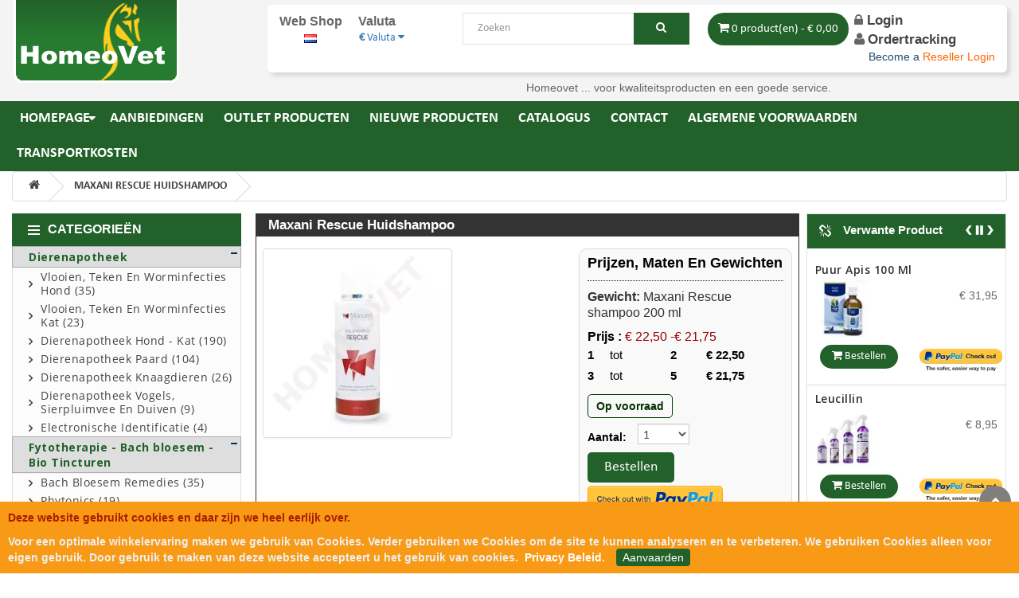

--- FILE ---
content_type: text/html; charset=utf-8
request_url: https://www.homeovet.nl/product/product&product_id=2260
body_size: 116007
content:
<!DOCTYPE html>
<!--[if IE]><![endif]-->
<!--[if IE 8 ]><html dir="ltr" lang="nl" class="ie8"><![endif]-->
<!--[if IE 9 ]><html dir="ltr" lang="nl" class="ie9"><![endif]-->
<!--[if (gt IE 9)|!(IE)]><!-->
<html dir="ltr" lang="nl">
<!--<![endif]-->
<head>
<meta charset="UTF-8"/>
<meta name="viewport" content="width=device-width, initial-scale=1">
<meta http-equiv="X-UA-Compatible" content="IE=edge">
<title>Maxani Rescue huidshampoo</title>
<base href="https://www.homeovet.nl/"/><meta name="description" content="Maxani Rescue Shampoo is ontwikkeld door dermatologen voor honden en paarden met een geïrriteerde huid. Het is een milde shampoo tegen ongewenste micro-organismen, geschikt voor honden en paarden"/><meta name="keywords" content="Maxani Rescue huidshampoo malassezia shampoo hond shampoo tegen gisten hond"/><script src="catalog/view/javascript/jquery/jquery-2.1.1.min.js.pagespeed.jm.OH66oSK0of.js" type="text/javascript"></script>
<!--<link href="catalog/view/javascript/bootstrap/css/bootstrap.min.css" rel="stylesheet" media="screen" />-->
<script src="catalog/view/javascript/bootstrap,_js,_bootstrap.min.js+jquery,_magnific,_jquery.magnific-popup.min.js.pagespeed.jc.b852CZpNwg.js"></script><script>eval(mod_pagespeed_a6zkWTqwxW);</script>
<link href="catalog/view/javascript/font-awesome/css/A.font-awesome.min.css.pagespeed.cf.jBrWCt-D4j.css" rel="stylesheet" type="text/css"/>
<link href="//fonts.googleapis.com/css?family=Open+Sans:400,400i,300,700" rel="stylesheet" type="text/css"/>
<link href="catalog/view/theme/default/stylesheet/stylesheet.css" rel="stylesheet"><link href="catalog/view/javascript/jquery/A.magnific,,_magnific-popup.css+datetimepicker,,_bootstrap-datetimepicker.min.css,Mcc.nhZrUqhNmO.css.pagespeed.cf.Wui4Vz5f7C.css" type="text/css" rel="stylesheet" media="screen"/><script>eval(mod_pagespeed_obdyrVoDVp);</script><script src="catalog/view/javascript/jquery/datetimepicker/moment/moment.min.js.pagespeed.jm.NY0qnQdS94.js" type="text/javascript"></script><script src="catalog/view/javascript/jquery/datetimepicker/moment/moment-with-locales.min.js.pagespeed.jm.mDbnirBARC.js" type="text/javascript"></script><script src="catalog/view/javascript/jquery,_datetimepicker,_bootstrap-datetimepicker.min.js+common.js.pagespeed.jc.wEmA7vUAVy.js"></script><script>eval(mod_pagespeed_4ESWP92Dml);</script><script>eval(mod_pagespeed_X6wURTgUFe);</script><link href="http://www.homeovet.nl/product/product&amp;product_id=2260" rel="canonical"/><link href="https://www.homeovet.nl/image/catalog/xfavicon-vet.png.pagespeed.ic.53v4Qx0MOb.webp" rel="icon"/><script type="text/javascript">var _gaq=_gaq||[];_gaq.push(['_setAccount','UA-3930452-1']);_gaq.push(['_trackPageview']);(function(){var ga=document.createElement('script');ga.type='text/javascript';ga.async=true;ga.src=('https:'==document.location.protocol?'https://ssl':'http://www')+'.google-analytics.com/ga.js';var s=document.getElementsByTagName('script')[0];s.parentNode.insertBefore(ga,s);})();</script><!--new CSS-->
<!--<link href="images/favicon.ico" rel="shortcut icon" type="icon" />-->
<link href="catalog/view/theme/default/stylesheet/newcss/page.css" rel="stylesheet" type="text/css"/>
<link href="catalog/view/theme/default/stylesheet/newcss/A.bootstrap.min.css.pagespeed.cf.nbypmJZvI7.css" rel="stylesheet" media="screen"/>
<link href="catalog/view/theme/default/stylesheet/modules/mod_vina_camera_image_slider,_assets,_camera.css+mod_vina_ticker_jshopping,_assets,_css,_style.css+mod_vina_carousel_content,_assets,_css,_owl.carousel.css+mod_vina_carousel_content,_assets,_css,_owl.theme.css.pagespeed.cc.Nf0Kh7zl8-.css" rel="stylesheet" type="text/css"/>
<!--<link href="catalog/view/theme/default/stylesheet/modules/mod_vina_treeview_jshopping/assets/css/jquery.treeview.css" rel="stylesheet" type="text/css" />-->



<!-- new SCRIPT-->
<script src="catalog/view/javascript,_newjs,_menu.js+javascript,_newjs,_fitvids.js+theme,_default,_stylesheet,_modules,_mod_vina_treeview_jshopping,_assets,_js,_jquery.cookie.js+theme,_default,_stylesheet,_modules,_mod_vina_treeview_jshopping,_assets,_js,_jquery.treeview.js+theme,_default,_stylesheet,_modules,_mod_vina_ticker_jshopping,_assets,_js,_jquery.easing.min.js+theme,_default,_stylesheet,_modules,_mod_vina_ticker_jshopping,_assets,_js,_jquery.easy-ticker.js.pagespeed.jc.b2WLHxv6d1.js"></script><script>eval(mod_pagespeed_PwkXdlig4J);</script>
<script>eval(mod_pagespeed_UyjKMlwFVd);</script>
<script>eval(mod_pagespeed_hO5yqHuw2E);</script>
<script>eval(mod_pagespeed_JRjeOEaNBd);</script>
<script>eval(mod_pagespeed_Un2DLJIiFO);</script>
<script>eval(mod_pagespeed_ZFa8G$Qaqn);</script>
<script src="catalog/view/theme/default/stylesheet/modules/mod_vina_carousel_content/assets/js/owl.carousel.js.pagespeed.jm.wEg7q_Sr7j.js" type="text/javascript"></script>

<style>.demo-notice{background:none repeat scroll 0 0 #fd0012;color:#fff;font-size:19px;line-height:1.15;margin:0;padding:6px 10px;text-align:center}</style>
<script>var message="";function clickIE(){if(document.all){(message);return false;}}function clickNS(e){if(document.layers||(document.getElementById&&!document.all)){if(e.which==2||e.which==3){(message);return false;}}}if(document.layers){document.captureEvents(Event.MOUSEDOWN);document.onmousedown=clickNS;}else{document.onmouseup=clickNS;document.oncontextmenu=clickIE;}document.oncontextmenu=new Function("return false")</script>
</head>
<body oncut="return false;" oncopy="return false;" class="featured homepage  ltr preset1 menu-home responsive bg hfeed clearfix"> 
   <div class="row-offcanvas row-offcanvas-left">
    <div>
        <div class="body-innerwrapper">            
            <header id="sp-header-wrapper" class=" ">
                <div class="container">
                    <div class="row-fluid" id="header">                        
                        <div id="sp-logo" class="span3">
                            <div class="logo-wrapper"><a href="https://www.homeovet.nl/"><img src="https://www.homeovet.nl/image/catalog/xlogo-homeovet-nl.png.pagespeed.ic.WyIqLpRDP3.webp" title="Homeovet Veterinair Kliniek" alt="Homeovet Veterinair Kliniek" class="img-responsive"/></a>                            </div>
                        </div>
                        <ul class="list-unstyled responsive-main-menu">
                            <li><a href="https://www.homeovet.nl/"><img src="[data-uri]" alt="menu-icon"/>Homepage</a></li>
                            <li><a href="https://www.homeovet.nl/product/offers"><img src="[data-uri]" alt="menu-icon"/>AANBIEDINGEN</a></li>
                            <li><a href="https://www.homeovet.nl/product/newproducts"><img src="[data-uri]" alt="menu-icon"/>NIEUWE PRODUCTEN</a></li>
                            <li><a href="https://www.homeovet.nl/information/shipping"><img src="[data-uri]" alt="menu-icon"/>TRANSPORTKOSTEN</a></li>
                        </ul>
                        <div class="span9 header-right-section">
                          <div class="res-full-width">
                            <div id="sp-advanced-lang" class="span3">
                                <div class="web-shop">
                                    <h4>Web Shop</h4>
                                    <ul class="list-unstyled" style="text-align: center;">
                                        <li><a href="javascript:void(0)"><img src="[data-uri]" title="Netherland Shop" alt="Netherland Shop"/></a></li>
                                        <!-- <li><a href="https://www.homeovet.co.uk"><img src="catalog/language/en-gb/en-gb.png" title="International Shop" alt="International Shop" /></a></li> -->
                                        <!-- <li><a href="https://www.homeovet.eu"><img src="image/de.png" title="European Shop" alt="European Shop" /></a></li> -->
                                    </ul>
                                </div>
                                <div class="lang-main">
                                    <h4>Valuta</h4><div class="pull-left">
  <form action="https://www.homeovet.nl/common/currency/currency" method="post" enctype="multipart/form-data" id="form-currency">
    <div class="btn-group">
      <button class="btn btn-link dropdown-toggle" data-toggle="dropdown"> <strong>€ </strong> <span class="hidden-xs hidden-sm hidden-md">Valuta</span>&nbsp;<i class="fa fa-caret-down"></i></button>
      <ul class="dropdown-menu">        <li>
          <button class="currency-select btn btn-link btn-block" type="button" name="ARS">$ Argentine Peso </button>
        </li>        <li>
          <button class="currency-select btn btn-link btn-block" type="button" name="AFN">AFNArubaanse florijn </button>
        </li>        <li>
          <button class="currency-select btn btn-link btn-block" type="button" name="AUD">$Australian Dollar</button>
        </li>        <li>
          <button class="currency-select btn btn-link btn-block" type="button" name="AZN">AZNAzərbaycan manat</button>
        </li>        <li>
          <button class="currency-select btn btn-link btn-block" type="button" name="BHD">د.بBahraini Dinar </button>
        </li>        <li>
          <button class="currency-select btn btn-link btn-block" type="button" name="BDT">BDTBangladese Taka</button>
        </li>        <li>
          <button class="currency-select btn btn-link btn-block" type="button" name="BWP">BWPBotswana Pula</button>
        </li>        <li>
          <button class="currency-select btn btn-link btn-block" type="button" name="BRL">R$Brazilian Real </button>
        </li>        <li>
          <button class="currency-select btn btn-link btn-block" type="button" name="BND">BNDBrunei Dollar</button>
        </li>        <li>
          <button class="currency-select btn btn-link btn-block" type="button" name="BGN">лвBulgarian Lev</button>
        </li>        <li>
          <button class="currency-select btn btn-link btn-block" type="button" name="BIF">BIFBurundese frank</button>
        </li>        <li>
          <button class="currency-select btn btn-link btn-block" type="button" name="CAD">C$ Canadian Dollar </button>
        </li>        <li>
          <button class="currency-select btn btn-link btn-block" type="button" name="CLP">$Chilean Peso </button>
        </li>        <li>
          <button class="currency-select btn btn-link btn-block" type="button" name="CNY">¥Chinese Yuan </button>
        </li>        <li>
          <button class="currency-select btn btn-link btn-block" type="button" name="HRK">KnCroatian Kuna</button>
        </li>        <li>
          <button class="currency-select btn btn-link btn-block" type="button" name="CZK">KčCzech Koruna</button>
        </li>        <li>
          <button class="currency-select btn btn-link btn-block" type="button" name="DKK">KrDanish Krone</button>
        </li>        <li>
          <button class="currency-select btn btn-link btn-block" type="button" name="EGP">ج.م Egyptian Pound </button>
        </li>        <li>
          <button class="currency-select btn btn-link btn-block" type="button" name="EUR">€ Euro</button>
        </li>        <li>
          <button class="currency-select btn btn-link btn-block" type="button" name="HKD">HKD	HK$Hong Kong Dollar </button>
        </li>        <li>
          <button class="currency-select btn btn-link btn-block" type="button" name="HUF">FtHungarian Forint (HUF)</button>
        </li>        <li>
          <button class="currency-select btn btn-link btn-block" type="button" name="INR">RpIndian Rupee </button>
        </li>        <li>
          <button class="currency-select btn btn-link btn-block" type="button" name="IDR">RpIndonesian Rupiah </button>
        </li>        <li>
          <button class="currency-select btn btn-link btn-block" type="button" name="IQD">ع.دIraqi Dinar (IQD)</button>
        </li>        <li>
          <button class="currency-select btn btn-link btn-block" type="button" name="ILS">₪ Israeli Shekel </button>
        </li>        <li>
          <button class="currency-select btn btn-link btn-block" type="button" name="JPY">¥Japan Yen</button>
        </li>        <li>
          <button class="currency-select btn btn-link btn-block" type="button" name="JOD">JODJordanian Dinar </button>
        </li>        <li>
          <button class="currency-select btn btn-link btn-block" type="button" name="KZT">тиынKazakhstan Tenge</button>
        </li>        <li>
          <button class="currency-select btn btn-link btn-block" type="button" name="KES">KShKenyan Shilling </button>
        </li>        <li>
          <button class="currency-select btn btn-link btn-block" type="button" name="KWD">د.كKuwaiti Dinar </button>
        </li>        <li>
          <button class="currency-select btn btn-link btn-block" type="button" name="LVL">LsLatvian Lats</button>
        </li>        <li>
          <button class="currency-select btn btn-link btn-block" type="button" name="LBP">ل.لLebanese Pound </button>
        </li>        <li>
          <button class="currency-select btn btn-link btn-block" type="button" name="LYD">ل.دLibyan Dinar </button>
        </li>        <li>
          <button class="currency-select btn btn-link btn-block" type="button" name="LTL">LtLithuanian Litas</button>
        </li>        <li>
          <button class="currency-select btn btn-link btn-block" type="button" name="MYR">RMMalaysian Ringgit </button>
        </li>        <li>
          <button class="currency-select btn btn-link btn-block" type="button" name="MAD">د.م. Moroccan Dirham </button>
        </li>        <li>
          <button class="currency-select btn btn-link btn-block" type="button" name="NAD">N$Namibian Dollar </button>
        </li>        <li>
          <button class="currency-select btn btn-link btn-block" type="button" name="RON">LNew Leu</button>
        </li>        <li>
          <button class="currency-select btn btn-link btn-block" type="button" name="NZD">$ New Zealand Dollar </button>
        </li>        <li>
          <button class="currency-select btn btn-link btn-block" type="button" name="NIO">C$Nicaragua Cordoba </button>
        </li>        <li>
          <button class="currency-select btn btn-link btn-block" type="button" name="NOK">KrNorwegian Krone</button>
        </li>        <li>
          <button class="currency-select btn btn-link btn-block" type="button" name="OMR">ر.ع.Omani Rial </button>
        </li>        <li>
          <button class="currency-select btn btn-link btn-block" type="button" name="PKR">RsPakistani Rupee </button>
        </li>        <li>
          <button class="currency-select btn btn-link btn-block" type="button" name="PAB">BPanama Balboa </button>
        </li>        <li>
          <button class="currency-select btn btn-link btn-block" type="button" name="PYG">₲Paraguayan Guarani </button>
        </li>        <li>
          <button class="currency-select btn btn-link btn-block" type="button" name="PHP">₱Philippine Peso </button>
        </li>        <li>
          <button class="currency-select btn btn-link btn-block" type="button" name="PLN">złPolen Zloty</button>
        </li>        <li>
          <button class="currency-select btn btn-link btn-block" type="button" name="GBP">£Pound Sterling</button>
        </li>        <li>
          <button class="currency-select btn btn-link btn-block" type="button" name="QRL">ر.قQatar Rial </button>
        </li>        <li>
          <button class="currency-select btn btn-link btn-block" type="button" name="Rub">рубRussian Ruble</button>
        </li>        <li>
          <button class="currency-select btn btn-link btn-block" type="button" name="SAR">ر.سSaudi Arabian Riyal </button>
        </li>        <li>
          <button class="currency-select btn btn-link btn-block" type="button" name="SGD">S$ Singapore Dollar </button>
        </li>        <li>
          <button class="currency-select btn btn-link btn-block" type="button" name="ZAR">RSouth African Rand </button>
        </li>        <li>
          <button class="currency-select btn btn-link btn-block" type="button" name="KRW">₩South Korean Won </button>
        </li>        <li>
          <button class="currency-select btn btn-link btn-block" type="button" name="SEK">KrSwedish Krona</button>
        </li>        <li>
          <button class="currency-select btn btn-link btn-block" type="button" name="CHF">SFRSwiss Franc</button>
        </li>        <li>
          <button class="currency-select btn btn-link btn-block" type="button" name="SYP">SYP	SYPSyrian Pound </button>
        </li>        <li>
          <button class="currency-select btn btn-link btn-block" type="button" name="TRY">YTLTurkish Lira</button>
        </li>        <li>
          <button class="currency-select btn btn-link btn-block" type="button" name="AED">د.إUAE Dirham </button>
        </li>        <li>
          <button class="currency-select btn btn-link btn-block" type="button" name="USD">$US Dollar</button>
        </li>        <li>
          <button class="currency-select btn btn-link btn-block" type="button" name="UYU">UYUUruguayan New Peso </button>
        </li>        <li>
          <button class="currency-select btn btn-link btn-block" type="button" name="VEF">BsVenezuelan Bolivar Fuerte </button>
        </li>      </ul>
    </div>
    <input type="hidden" name="code" value=""/>
    <input type="hidden" name="redirect" value="https://www.homeovet.nl/product/product&amp;product_id=2260"/>
  </form>
</div> 
                                </div>
                            </div>    
                            <div id="sp-advanced-search" class="span4"><div id="search" class="vina_search" style="width: 100%">
    <input type="text" name="search" value="" placeholder="Zoeken" class="inputbox" style="width:100%;"/>
    <button type="button" class="button btn btn-primary"><i class="icon-search"></i></button>
</div></div>
                          </div>
                            <div id="sp-mini-cart" class="span5"><div id="cart" class="btn-group btn-block">
  <button type="button" data-toggle="dropdown" data-loading-text="Laden..." class="btn btn-inverse btn-block btn-lg dropdown-toggle"><i class="fa fa-shopping-cart"></i> <span id="cart-total">0 product(en) - € 0,00</span></button>
  <ul class="dropdown-menu pull-right product-cart-dropdown">    <li>
      <p class="text-center">U heeft nog geen producten in uw winkelwagen.</p>
    </li>  </ul>
</div>

                                <div class="track-guest">
                                    <div class="track-login">                                        <a href="https://www.homeovet.nl/account/login"><i class="fa fa-lock"></i> Login</a>                                    </div>
                                    <h3 class="user"><span><a href="https://www.homeovet.nl/account/guest">Ordertracking</a></span></h3>
                                </div>
                                <div class="clear"></div>                                <li class="item-244 veterinary-li" style="text-align: right;"><a href="https://www.homeovet.nl/account/login&cname=cmVzZWxsZXI="><span style="color:#234A72 !important">Become a </span><span style="color:#FF6600 !important"> Reseller Login</span></a></li>                                <div class="gap"></div>
                            </div>
                        </div>
                        <div id="sp-top3" class="span9">
                            <div class="module  top_menu">
                                <div class="mod-wrapper clearfix">
                                    <div class="mod-content clearfix">
                                        <div class="mod-inner clearfix">
                                            <ul class="nav google-text-aling" style="padding-left:0!important;">
                                                <li class="item-151 visible-desktop" style="width: 100%">
                                                    <div class="homeovet-txt-bx">
                                                        <div style="width: 35%; float: left;">
                                                            <div id="google_translate_element" style="display:inline-block" align="right"></div>
                                                        </div>
                                                        <div style="width: 65%; float: right;">
                                                            <!-- <div style="float: left;margin: 5px 0 0 0; ">
                                                                <i class="fa fa-check-circle" aria-hidden="true" style="color: #7f9d29;"></i>
                                                                <span><strong> Gratis verzending vanaf</strong> 89.00</span>
                                                            </div> -->
                                                            <p style="float: left;margin: 5px 0 0 0;">Homeovet ... voor kwaliteitsproducten en een goede service.</p>
                                                        </div>
                                                        <script type="text/javascript">function googleTranslateElementInit(){new google.translate.TranslateElement({pageLanguage:'auto',autoDisplay:false,layout:google.translate.TranslateElement.InlineLayout.HORIZONTAL},'google_translate_element');}</script>
                                                        <script type="text/javascript" src="//translate.google.com/translate_a/element.js?cb=googleTranslateElementInit"></script>
                                                        <div class="fontsizer1"></div>
                                                    </div>
                                                </li>                                                
                                            </ul>
                                        </div>
                                    </div>
                                </div>
                            </div>
                            <div class="gap"></div>
                        </div>
                    </div>
                </div>
            </header><section id="sp-main-menu-wrapper" class=" ">
    <div class="container">
        <div class="row-fluid" id="main-menu">
            <div id="sp-menu" class="span12">
                <div id="sp-main-menu" class="visible-desktop">
                    <ul class="sp-menu level-0">
                        <li class="menu-item first parent"><a href=" " class="menu-item active first parent"><span class="menu"><span class="menu-title">Homepage</span></span></a></li>                        <li class="menu-item"><a href="https://www.homeovet.nl/product/offers" class="menu-item"><span class="menu"><span class="menu-title">AANBIEDINGEN</span></span></a></li>
                        <li class="menu-item"><a href="https://www.homeovet.nl/product/outlet" class="menu-item"><span class="menu"><span class="menu-title">OUTLET PRODUCTEN</span></span></a></li>                        <li class="menu-item"><a href="https://www.homeovet.nl/product/newproducts" class="menu-item"><span class="menu"><span class="menu-title">NIEUWE PRODUCTEN</span></span></a></li>
                        <li class="menu-item"><a href="https://www.homeovet.nl/product/catalog" class="menu-item"><span class="menu"><span class="menu-title">CATALOGUS</span></span></a></li>
                        <li class="menu-item"><a href="https://www.homeovet.nl/information/contact" class="menu-item"><span class="menu"><span class="menu-title">CONTACT</span></span></a></li>
                        <li class="menu-item"><a href="https://www.homeovet.nl/algemene_voorwaarden" class="menu-item"><span class="menu"><span class="menu-title">ALGEMENE VOORWAARDEN</span></span></a></li>
                        <li class="menu-item last"><a href="https://www.homeovet.nl/information/shipping" class="menu-item last"><span class="menu"><span class="menu-title">TRANSPORTKOSTEN</span></span></a></li>
                    </ul>
                </div>
                <button type="button" class="hidden-desktop btn btn-primary vina-menu" data-toggle="offcanvas" style=""><i class="icon-align-justify"></i></button>
            </div>
        </div>
    </div>
 </section>  
            <!-- // popup notification -->
            <div id="notification-popupmaster" class="modal fade">
                <div class="modal-dialog" style="width:350px;">
                    <div class="modal-content">
                        <div class="modal-header">
                            <button type="button" class="close" data-dismiss="modal" aria-hidden="true">&times;</button>
                            <h4 class="modal-title">Bestelling bevestigen</h4>
                        </div>
                        <div class="modal-body11" style="color: #ffa200; font-family: arial,Helvetica,sans-serif; font-size: 16px; font-weight: bold; padding: 15px; position: relative;"><div id="cart" class="btn-group btn-block">
  <button type="button" data-toggle="dropdown" data-loading-text="Laden..." class="btn btn-inverse btn-block btn-lg dropdown-toggle"><i class="fa fa-shopping-cart"></i> <span id="cart-total">0 product(en) - € 0,00</span></button>
  <ul class="dropdown-menu pull-right product-cart-dropdown">    <li>
      <p class="text-center">U heeft nog geen producten in uw winkelwagen.</p>
    </li>  </ul>
</div>

                        </div>
                        <div class="modal-footer">
                            <center>                                <div class="clear"></div>
                                <a class="button5" href="https://www.homeovet.nl/index.php?route=extension/payment/pp_express/express" style="text-decoration: none;" rel="noindex, nofollow"><span>Betaal nu</span><img src="https://www.paypalobjects.com/webstatic/en_US/i/buttons/checkout-logo-medium.png" alt="Check out with PayPal"/></a>
                                <div class="clear"></div>                                <div style="float:right">
                                    <button type="button" style="margin-top:10px;" class="btn btn-default" data-dismiss="modal">Winkelwagen <i class="fa fa-check"></i></button>
                                    <a href="http://www.homeovet.nl/checkout/cart" style="margin-top:10px;" class="btn btn-warning">Bekijk winkelwagen <i class="fa fa-shopping-cart"></i></a>
                                    <a href="https://www.homeovet.nl/index.php?route=checkout/checkout" style="margin-top:10px;" class="btn btn-success">Uitchecken <i class="fa fa-credit-card"></i></a>
                                </div>                            </center>
                        </div>
                    </div>
                </div>
            </div>
<script type="text/javascript">$(document).ready(function(){$('#menu a[href]').on('click',function(){sessionStorage.setItem('menu',$(this).attr('href'));});if(!sessionStorage.getItem('menu')){$('#menu #home').addClass('active');}else{$('#menu a[href=\''+sessionStorage.getItem('menu')+'\']').parents('li').addClass('active open');}});</script>
<section id="sp-breadcrumb-wrapper" class=" ">
    <div class="container">
        <div class="row-fluid" id="breadcrumb">
            <div id="sp-breadcrumb" class="span12">                
                <ul class="breadcrumb">                <li><a href="http://www.homeovet.nl/"><i class="fa fa-home"></i></a></li>                <li><a href="http://www.homeovet.nl/product/product&amp;product_id=2260">Maxani Rescue huidshampoo</a></li>              </ul>
            </div>
        </div>
    </div>
</section>
<section id="sp-main-body-wrapper" class=" ">
    <div class="container">
        <div class="row-fluid" id="main-body">
            <aside id="sp-left" class="span3"><!--<aside id="column-left" class="col-sm-3 hidden-xs">--><div class="module  vina_categories">
    <div class="mod-wrapper clearfix">
        <h3 class="header header-click-res"> <span>Categorieën</span> </h3>
        <span class="sp-badge  vina_categories"></span>
        <div class="mod-content mod-border responsive-categories clearfix">
            <div class="mod-inner clearfix">
                <div id="vina-treeview-jshopping176" class="vina-treeview-jshopping">                    <ul class="level0">
                        <li> 
                            <a href="https://www.homeovet.nl/dierenapotheek"> <span class="catTitle">Dierenapotheek</span></a>                            <ul class="sub-menu">                                <li> 
                                    <a href="https://www.homeovet.nl/dierenapotheek/vlooien,_teken_en_worminfecties_hond"> <span class="catTitle">Vlooien, Teken en Worminfecties Hond (35)</span></a>                                </li>                                <li> 
                                    <a href="https://www.homeovet.nl/dierenapotheek/vlooien,_teken_en_worminfecties_kat"> <span class="catTitle">Vlooien, Teken en Worminfecties Kat (23)</span></a>                                </li>                                <li> 
                                    <a href="https://www.homeovet.nl/dierenapotheek/dierenapotheek_hond_-_kat"> <span class="catTitle">Dierenapotheek Hond - Kat (190)</span></a>                                </li>                                <li> 
                                    <a href="https://www.homeovet.nl/dierenapotheek/dierenapotheek_paard"> <span class="catTitle">Dierenapotheek Paard (104)</span></a>                                </li>                                <li> 
                                    <a href="https://www.homeovet.nl/dierenapotheek/dierenapotheek_knaagdieren"> <span class="catTitle">Dierenapotheek Knaagdieren (26)</span></a>                                </li>                                <li> 
                                    <a href="https://www.homeovet.nl/dierenapotheek/dierenapotheek_vogels,_sierpluimvee_en_duiven"> <span class="catTitle">Dierenapotheek Vogels, Sierpluimvee en Duiven (9)</span></a>                                </li>                                <li> 
                                    <a href="https://www.homeovet.nl/dierenapotheek/electronische_identificatie"> <span class="catTitle">Electronische identificatie (4)</span></a>                                </li>                            </ul>                        </li>
                    </ul>                    <ul class="level0">
                        <li> 
                            <a href="https://www.homeovet.nl/homeopathie-_schussler-_bach_bloesem-_bio_tincturen"> <span class="catTitle">Fytotherapie - Bach bloesem - Bio Tincturen</span></a>                            <ul class="sub-menu">                                <li> 
                                    <a href="https://www.homeovet.nl/product/category&amp;path=8_483"> <span class="catTitle">Bach bloesem remedies (35)</span></a>                                </li>                                <li> 
                                    <a href="https://www.homeovet.nl/product/category&amp;path=8_479"> <span class="catTitle">Phytonics (19)</span></a>                                </li>                                <li> 
                                    <a href="https://www.homeovet.nl/product/category&amp;path=8_480"> <span class="catTitle">PUUR NATUUR  (32)</span></a>                                </li>                            </ul>                        </li>
                    </ul>                    <ul class="level0">
                        <li> 
                            <a href="https://www.homeovet.nl/hond_en_kat"> <span class="catTitle">Hond en Kat</span></a>                            <ul class="sub-menu">                                <li> 
                                    <a href="https://www.homeovet.nl/product/category&amp;path=3_472"> <span class="catTitle">Royal Canin Veterinary Diet Kat (16)</span></a>                                </li>                                <li> 
                                    <a href="https://www.homeovet.nl/product/category&amp;path=3_471"> <span class="catTitle">Royal Canin Veterinary Diet Hond (13)</span></a>                                </li>                                <li> 
                                    <a href="https://www.homeovet.nl/hond_en_kat/snacks_-_kauwbotten"> <span class="catTitle">Snacks- Beloningssnoepjes (19)</span></a>                                </li>                                <li> 
                                    <a href="https://www.homeovet.nl/hond_en_kat/vachtverzorging_shampoo_-conditioners_-_etc."> <span class="catTitle">Vachtverzorging Shampoo -Conditioners - etc. (34)</span></a>                                </li>                                <li> 
                                    <a href="https://www.homeovet.nl/hond_en_kat/verzorgingsproducten"> <span class="catTitle">Verzorgingsproducten (40)</span></a>                                </li>                                <li> 
                                    <a href="https://www.homeovet.nl/hond_en_kat/training_-_speelgoed"> <span class="catTitle">Training - Speelgoed Honden (20)</span></a>                                </li>                                <li> 
                                    <a href="https://www.homeovet.nl/product/category&amp;path=3_476"> <span class="catTitle">Speelgoed Katten (16)</span></a>                                </li>                                <li> 
                                    <a href="https://www.homeovet.nl/hond_en_kat/huisdierartikelen"> <span class="catTitle">Huisdierartikelen (10)</span></a>                                </li>                                <li> 
                                    <a href="https://www.homeovet.nl/hond_en_kat/rogz_for_dogz_halsbanden,_lijnen,_tuigen,_speelgoed_en_voerbakken"> <span class="catTitle">Rogz for Dogz halsbanden, lijnen, tuigen, speelgoed en voerbakken (42)</span></a>                                </li>                                <li> 
                                    <a href="https://www.homeovet.nl/hond_en_kat/manden_-_kussens_-_benchmatten"> <span class="catTitle">Manden - Kussens - Benchmatten -Vetbed (3)</span></a>                                </li>                                <li> 
                                    <a href="https://www.homeovet.nl/hond_en_kat/eqyss_import_usa_1"> <span class="catTitle">Eqyss import USA (6)</span></a>                                </li>                            </ul>                        </li>
                    </ul>                    <ul class="level0">
                        <li> 
                            <a href="https://www.homeovet.nl/paard"> <span class="catTitle">Paard</span></a>                            <ul class="sub-menu">                                <li> 
                                    <a href="https://www.homeovet.nl/paard/eqyss_import_usa"> <span class="catTitle">Eqyss import USA (3)</span></a>                                </li>                                <li> 
                                    <a href="https://www.homeovet.nl/paard/voedingssupplementen_voor_paarden"> <span class="catTitle">Voedingssupplementen voor paarden (7)</span></a>                                </li>                                <li> 
                                    <a href="https://www.homeovet.nl/paard/verzorgingsproducten_-_hoeven_-_staart_-_manen_enz."> <span class="catTitle">Verzorgingsproducten - hoeven - staart - manen enz. (18)</span></a>                                </li>                                <li> 
                                    <a href="https://www.homeovet.nl/paard/paardendekens"> <span class="catTitle">Paardendekens (10)</span></a>                                </li>                                <li> 
                                    <a href="https://www.homeovet.nl/paard/ruitersport"> <span class="catTitle">Ruitersport (47)</span></a>                                </li>                                <li> 
                                    <a href="https://www.homeovet.nl/paard/vliegen_en_dazen_protectie"> <span class="catTitle">Vliegen en dazen protectie (5)</span></a>                                </li>                            </ul>                        </li>
                    </ul>                    <ul class="level0">
                        <li> 
                            <a href="https://www.homeovet.nl/Tuinvogelvoer - wintervoer"> <span class="catTitle">Tuinvogelvoer - wintervoer</span></a>                            <ul class="sub-menu">                                <li> 
                                    <a href="https://www.homeovet.nl/product/category&amp;path=1_467"> <span class="catTitle">Vetblokken - Energieblokken (3)</span></a>                                </li>                                <li> 
                                    <a href="https://www.homeovet.nl/Tuinvogelvoer - wintervoer/pindakaas voor vogels"> <span class="catTitle">pindakaas voor vogels verschillende smaken (4)</span></a>                                </li>                                <li> 
                                    <a href="https://www.homeovet.nl/product/category&amp;path=1_469"> <span class="catTitle">Voeders voor buitenvogels (2)</span></a>                                </li>                                <li> 
                                    <a href="https://www.homeovet.nl/product/category&amp;path=1_470"> <span class="catTitle">Zonnebloempitten (1)</span></a>                                </li>                            </ul>                        </li>
                    </ul>                </div>
                <script type="text/javascript">jQuery("#vina-treeview-jshopping176 ul").treeview({animated:"normal",persist:"cookie",collapsed:false,unique:true,});</script>
            </div>
        </div>
    </div>
</div>
<div class="gap"></div><!--</aside>-->
            </aside>
            <div class="span9">
                <div class="row-fluid show-grid fadeInDown animated" style="visibility: visible;">                
                    <div id="sp-message-area" class="span8 span8-big">
                        <section id="sp-component-area-wrapper" class=" ">
                            <div class="row-fluid" id="component-area">
                              <div id="sp-component-area" class="span12">
                                <section id="sp-component-wrapper">
                                    <div id="sp-component">
                                        <div class="jshop productfull">
                                            <div id="content">
                                                <div class="row">
                                                    <div class="main-box-div">
                                                        <h2 class="main-form-heading">Maxani Rescue huidshampoo</h2>                                                  <div class="col-sm-7 col-xs-12 col-padding-fix">                                                    <ul class="thumbnails pro-page">                                                      <li><a class="thumbnail" href="https://www.homeovet.nl/image/cache/catalog/Maxani Rescue Shampoo  2-500x500.jpg" title="Maxani Rescue huidshampoo"><img src="[data-uri]" title="Maxani Rescue huidshampoo" alt="Maxani Rescue huidshampoo"/></a></li>                                                    </ul>                                                  </div>                                                  <div class="col-sm-5 col-xs-12 col-padding-fix">                                                    
                                                    <div class="col-xs-12 " style="padding: 5px 10px;background: #f9f9f9;border: 1px solid #ddd;border-radius: 10px;overflow: hidden;">
                                                    <h1 class="head-text">Prijzen, maten en gewichten</h1>
                                                    <div id="product">                                                      <!-- option  -->                                                      <div class="options box-s">               
                                                        <form class="form-section" method="post" action="" name="myForm-4527" id="myForm-4527">
                                                          <div class="main-box">
                                                            <div id="option-4527" class="option">
                                                              <div class="weight" style=" margin-bottom: 10px; ">
                                                                <div style="text-align: left;float:left;font-size: 16px;color: #333333; margin-bottom: 10px;"> <b>Gewicht:</b>&nbsp;Maxani Rescue shampoo 200 ml</div><br/>
                                                              </div>                                                             
                                                              <div class="price left">                                                                <span class="price" style="font-size: 16px;color: #000;margin-bottom: 10px;"><b>Prijs :</b>                                                                  <span class="price textnormal" style="color: #990000;">€ 22,50 -€ 21,75</span>                                                                  <br/>

                                                                </span>
                                                                <div class="discount">                                                                  <div class="discount-bold">1</div> <div class=discount-normal>tot </div><div class=discount-bold>2 </div><div class=discount-bold-wide>€ 22,50</div> <br/>                                                                  <div class="discount-bold">3</div> <div class=discount-normal>tot </div><div class=discount-bold>5 </div><div class=discount-bold-wide>€ 21,75</div> <br/>                                                                </div>                                                              </div>
                                                              <!-- <div class="price left">
                                                                <div class="price" style="font-size: 16px;color: #000;margin-bottom: 10px;">
                                                                  <i class="fa fa-check" aria-hidden="true" style="color: #7f9d29;"></i><b>Gratis verzending vanaf </b>89.00
                                                                </div>
                                                              </div> -->
                                                            </div>
                                                            <div class="clear"></div>
                                                            <div id="notification_max"></div>
                                                            <div class="clear"></div>
                                                            <!--  Select Option Cart -->                                                                <div style="color:#003300; font-size:14px; border: 1px solid #003300; border-radius: 5px; padding: 4px 10px; display: inline-block;margin-bottom: 7px;">
                                                                    <strong>Op voorraad</strong>
                                                                </div><br/>                                                                <b style="color:#000;">Aantal:</b>
                                                                <select name="quantity" class="form-control" style="width: auto;display: inline-block;margin-left: 10px;height: auto;padding: 3px 33px 3px 2px;border-radius: 0;border: 1px solid #ccc; ">                                    
                                                                    <option value="1">1</option>                                    
                                                                    <option value="2">2</option>                                    
                                                                    <option value="3">3</option>                                    
                                                                    <option value="4">4</option>                                    
                                                                    <option value="5">5</option>                                                                </select>
                                                                <input type="hidden" name="product_id" size="2" value="2260"/>
                                                                <input type="hidden" name="option[4527]" value="4527" id="option-value-4527"/>
                                                                &nbsp;
                                                                <button type="button" id="test4527" data-loading-text="Laden..." class="btn btn-primary btn-lg btn-block" style="background: #03305c;border-color: rgba(0,0,0,0);padding: 6px 20px; width: auto;border-radius: 5px !important;">Bestellen</button>
                                                                <input type="hidden" nama="buttontype" id="buttontype"> 	
                                                                    <div style="padding: 4px 0 0;"><button type="button" id="test14527" title="PayPal Express Checkout" style="text-decoration:none; background: none; padding: 0px;">                                                                    <img src="https://www.paypalobjects.com/webstatic/en_US/i/buttons/checkout-logo-medium.png" alt="Check out with PayPal"/>                                                                    </button> 
                                                                    </div>                                                            <!--  Select Option Cart -->                        
                                                          </div>
                                                        </form>                                                        </div>                                                        <!-- end option -->            
                                                    </div>
                                                  </div>
                                                   </div>                                                   <!-- <div id="tab-description-one" class="product-txt1" style="padding-left: 13px;"><p>Maxani Rescue Shampoo is ontwikkeld door dermatologen voor honden en paarden met een geïrriteerde huid. Het is een milde shampoo tegen ongewenste micro-organismen. Geschikt voor honden en paarden.<br></p></div> -->
                                                   <div class="col-sm-12 description-responsive"><div id="tab-description-one" class="product-txt1"><p>Maxani Rescue huidshampoo<br></p><p><br></p><p>De Rescue huidshampoo wordt gebruikt als behandeling en/of ondersteuning bij huidinfecties met bacteriën (pyodermie) of gisten (Malassezia). De shampoo ondersteunt het herstel van het microbiële evenwicht van de huid. Door de toevoeging van huidvetten en hyaluronzuur wordt de huid beschermd en is de shampoo zeer geschikt voor langdurig gebruik. Menthol verkoelt en zorgt voor een licht verdovend effect op de jeukende huid.</p><p><br></p><p><br></p><p>Actieve ingrediënten: SK-influx® V met phytosphingosine, panthenol, rozemarijn, menthol, natriumhypochloriet. Bevat geen parfum.</p><p>Geschikt voor honden en paarden.</p><p><br></p><ul><li>Malassezia (huidinfectie met gist)</li><li>pyodermie (huidontsteking)<br></li><li>andere huidinfecties, hotspots en huidirritaties<br></li><li>De shampoo is veelzijdig en werkt ook als ondersteuning voor atopische honden om terugkerende huidinfecties te voorkomen. </li><li>Maxani Rescue Shampoo bevat SK-InfluxV®, een gepatenteerde grondstof die phytospingosine, ceramiden 1,3 en 6, cholesterol en essentiële vetzuren bevat en de natuurlijke barrière van de huid herstelt.</li></ul><p><br></p><p>dosering</p><p>De frequentie van shamponeren hangt af van de aandoening, de ernst van de aandoening en het doel van de behandeling.</p><p><br></p><p>In geval van huidinfectie, minstens 2 tot 3 keer per week wassen tot de klinische symptomen verdwijnen. Indien nodig kan de shampoo dagelijks gebruikt worden.</p><p>Was minstens één keer per week voor terugkerende huidinfecties of hotspots.</p><p>Was uw huisdier bij voorkeur twee keer per shampoo. De eerste keer voor de reinigende werking (verwijderen van vuil, schilfers etc.), de tweede keer voor de behandeling. Voor het snelste resultaat laat je de shampoo bij de tweede wasbeurt minimaal 10 minuten intrekken. Gebruik de shampoo niet als uw huisdier gevoelig is voor een van de ingrediënten.</p></div></div>                                              </div>
                                                    </div>
                                          </div>   
                                        </div>                                      
                                    </div>
                                </section>
                              </div>
                            </div>
                        </section>    
                    </div>
                    <div class="span4 span4-big">
                        <aside id="sp-left"><!--<aside id="column-right" class="col-sm-3 hidden-xs">--><div class="module resp-desplay-none">
    <div class="mod-wrapper clearfix">
        <div class="mod-content mod-border clearfix">
            <div class="mod-inner clearfix">
                <div class="ticker_jshopping_tmpl">
                    <style type="text/css" scoped>#vina-ticker-jshopping164{width:100%;background-color:#43609c}#vina-ticker-jshopping164 .vina-item{color:#141823;border-bottom:solid 1px #43609c;background-color:#fff;padding:2% 3%;width:94%}#vina-ticker-jshopping164 .vina-item a{color:#3b5998}#vina-ticker-jshopping164 .header-block{color:#fff;margin-bottom:0}</style>
                    <div id="vina-ticker-jshopping123" class="vina-ticker-jshopping"> 
                        <!-- Header Buttons Block -->
                        <div class="header-block">
                            <div class="row-fluid">
                                <div class="text-header">
                                    <h3 class="header"><span>Verwante Product</span></h3>
                                </div>
                                <div class="control-block"> <span class="up">UP</span> <span class="toggle">TOGGLE</span> <span class="down">DOWN</span> </div>
                            </div>
                        </div>
                        <!-- Items Block -->
                        <div class="vina-items-wrapper">
                            <div class="vina-items">                                <div class="vina-item">
                                    <div class="row-fluid row-fluid-pad">                                         
                                        <div class="text-block">
                                            <h4 class="title"> <a href="http://www.homeovet.nl/product/product&amp;product_id=2256" title="">Puur Apis 100 ml </a> </h4>
                                        </div>
                                        <div class="span4" style="margin-left:0px;"> <a href="http://www.homeovet.nl/product/product&amp;product_id=2256" title=""> <img src="[data-uri]" alt="Puur Apis 100 ml " title="Puur Apis 100 ml "/> </a> </div>
                                        <div class="span8" style="text-align:right">
                                            <div class="text-block text-block-pera">
                                                <div class="vina_price price-block">                                                    <p class="price">€ 31,95                                                    </p>                                                </div>                                                                                               
                                            </div>
                                        </div>
                                        <div class="span12">                                      
                                            <div class="button-group button-group-full">
                                                <button type="button" onclick="addToCartNonProductDetaild('2256');"><i class="fa fa-shopping-cart"></i> <span class="hidden-xs hidden-sm hidden-md">Bestellen</span></button>                                                <a class="pay-pal-express" onclick="addToCartNonProductDetailExpress('2256');" style="cursor: pointer;"><img src="[data-uri]" title="PayPal Express" alt="PayPal Express" style="margin:5px 0px; height:30px"/> </a>                                            </div>
                                        </div>
                                    </div>
                                </div>                                <div class="vina-item">
                                    <div class="row-fluid row-fluid-pad">                                         
                                        <div class="text-block">
                                            <h4 class="title"> <a href="http://www.homeovet.nl/product/product&amp;product_id=2277" title="">Leucillin </a> </h4>
                                        </div>
                                        <div class="span4" style="margin-left:0px;"> <a href="http://www.homeovet.nl/product/product&amp;product_id=2277" title=""> <img src="[data-uri]" alt="Leucillin " title="Leucillin "/> </a> </div>
                                        <div class="span8" style="text-align:right">
                                            <div class="text-block text-block-pera">
                                                <div class="vina_price price-block">                                                    <p class="price">€ 8,95                                                    </p>                                                </div>                                                                                               
                                            </div>
                                        </div>
                                        <div class="span12">                                      
                                            <div class="button-group button-group-full">
                                                <button type="button" onclick="addToCartNonProductDetaild('2277');"><i class="fa fa-shopping-cart"></i> <span class="hidden-xs hidden-sm hidden-md">Bestellen</span></button>                                                <a class="pay-pal-express" onclick="addToCartNonProductDetailExpress('2277');" style="cursor: pointer;"><img src="[data-uri]" title="PayPal Express" alt="PayPal Express" style="margin:5px 0px; height:30px"/> </a>                                            </div>
                                        </div>
                                    </div>
                                </div>                                <div class="vina-item">
                                    <div class="row-fluid row-fluid-pad">                                         
                                        <div class="text-block">
                                            <h4 class="title"> <a href="http://www.homeovet.nl/redonyl_ultra" title="">Redonyl Ultra</a> </h4>
                                        </div>
                                        <div class="span4" style="margin-left:0px;"> <a href="http://www.homeovet.nl/redonyl_ultra" title=""> <img src="[data-uri]" alt="Redonyl Ultra" title="Redonyl Ultra"/> </a> </div>
                                        <div class="span8" style="text-align:right">
                                            <div class="text-block text-block-pera">
                                                <div class="vina_price price-block">                                                    <p class="price">€ 26,95                                                    </p>                                                </div>                                                                                               
                                            </div>
                                        </div>
                                        <div class="span12">                                      
                                            <div class="button-group button-group-full">
                                                <button type="button" onclick="addToCartNonProductDetaild('2026');"><i class="fa fa-shopping-cart"></i> <span class="hidden-xs hidden-sm hidden-md">Bestellen</span></button>                                                <a class="pay-pal-express" onclick="addToCartNonProductDetailExpress('2026');" style="cursor: pointer;"><img src="[data-uri]" title="PayPal Express" alt="PayPal Express" style="margin:5px 0px; height:30px"/> </a>                                            </div>
                                        </div>
                                    </div>
                                </div>                                <div class="vina-item">
                                    <div class="row-fluid row-fluid-pad">                                         
                                        <div class="text-block">
                                            <h4 class="title"> <a href="http://www.homeovet.nl/product/product&amp;product_id=2261" title="">Puur Vita-Min </a> </h4>
                                        </div>
                                        <div class="span4" style="margin-left:0px;"> <a href="http://www.homeovet.nl/product/product&amp;product_id=2261" title=""> <img src="[data-uri]" alt="Puur Vita-Min " title="Puur Vita-Min "/> </a> </div>
                                        <div class="span8" style="text-align:right">
                                            <div class="text-block text-block-pera">
                                                <div class="vina_price price-block">                                                    <p class="price">€ 17,25                                                    </p>                                                </div>                                                                                               
                                            </div>
                                        </div>
                                        <div class="span12">                                      
                                            <div class="button-group button-group-full">
                                                <button type="button" onclick="addToCartNonProductDetaild('2261');"><i class="fa fa-shopping-cart"></i> <span class="hidden-xs hidden-sm hidden-md">Bestellen</span></button>                                                <a class="pay-pal-express" onclick="addToCartNonProductDetailExpress('2261');" style="cursor: pointer;"><img src="[data-uri]" title="PayPal Express" alt="PayPal Express" style="margin:5px 0px; height:30px"/> </a>                                            </div>
                                        </div>
                                    </div>
                                </div>                                <div class="vina-item">
                                    <div class="row-fluid row-fluid-pad">                                         
                                        <div class="text-block">
                                            <h4 class="title"> <a href="http://www.homeovet.nl/ijslands_zeewier_voor_honden_en_katten_(_ascophyllum_nodosum_)" title="">Ijslands zeewier voor honden en katten ( Ascophyllum nodosum )</a> </h4>
                                        </div>
                                        <div class="span4" style="margin-left:0px;"> <a href="http://www.homeovet.nl/ijslands_zeewier_voor_honden_en_katten_(_ascophyllum_nodosum_)" title=""> <img src="[data-uri]" alt="Ijslands zeewier voor honden en katten ( Ascophyllum nodosum )" title="Ijslands zeewier voor honden en katten ( Ascophyllum nodosum )"/> </a> </div>
                                        <div class="span8" style="text-align:right">
                                            <div class="text-block text-block-pera">
                                                <div class="vina_price price-block">                                                    <p class="price">€ 5,50                                                    </p>                                                </div>                                                                                               
                                            </div>
                                        </div>
                                        <div class="span12">                                      
                                            <div class="button-group button-group-full">
                                                <button type="button" onclick="addToCartNonProductDetaild('1483');"><i class="fa fa-shopping-cart"></i> <span class="hidden-xs hidden-sm hidden-md">Bestellen</span></button>                                                <a class="pay-pal-express" onclick="addToCartNonProductDetailExpress('1483');" style="cursor: pointer;"><img src="[data-uri]" title="PayPal Express" alt="PayPal Express" style="margin:5px 0px; height:30px"/> </a>                                            </div>
                                        </div>
                                    </div>
                                </div>                                <div class="vina-item">
                                    <div class="row-fluid row-fluid-pad">                                         
                                        <div class="text-block">
                                            <h4 class="title"> <a href="http://www.homeovet.nl/product/product&amp;product_id=2332" title="">Tropiclean oatmeal &amp; tea tree medicated Itch relief shampoo</a> </h4>
                                        </div>
                                        <div class="span4" style="margin-left:0px;"> <a href="http://www.homeovet.nl/product/product&amp;product_id=2332" title=""> <img src="[data-uri]" alt="Tropiclean oatmeal &amp; tea tree medicated Itch relief shampoo" title="Tropiclean oatmeal &amp; tea tree medicated Itch relief shampoo"/> </a> </div>
                                        <div class="span8" style="text-align:right">
                                            <div class="text-block text-block-pera">
                                                <div class="vina_price price-block">                                                    <p class="price">€ 10,95                                                    </p>                                                </div>                                                                                               
                                            </div>
                                        </div>
                                        <div class="span12">                                      
                                            <div class="button-group button-group-full">
                                                <button type="button" onclick="addToCartNonProductDetaild('2332');"><i class="fa fa-shopping-cart"></i> <span class="hidden-xs hidden-sm hidden-md">Bestellen</span></button>                                                <a class="pay-pal-express" onclick="addToCartNonProductDetailExpress('2332');" style="cursor: pointer;"><img src="[data-uri]" title="PayPal Express" alt="PayPal Express" style="margin:5px 0px; height:30px"/> </a>                                            </div>
                                        </div>
                                    </div>
                                </div>                                <div class="vina-item">
                                    <div class="row-fluid row-fluid-pad">                                         
                                        <div class="text-block">
                                            <h4 class="title"> <a href="http://www.homeovet.nl/product/product&amp;product_id=2344" title="">Hokamix Snack Maxi</a> </h4>
                                        </div>
                                        <div class="span4" style="margin-left:0px;"> <a href="http://www.homeovet.nl/product/product&amp;product_id=2344" title=""> <img src="[data-uri]" alt="Hokamix Snack Maxi" title="Hokamix Snack Maxi"/> </a> </div>
                                        <div class="span8" style="text-align:right">
                                            <div class="text-block text-block-pera">
                                                <div class="vina_price price-block">                                                    <p class="price">€ 20,40                                                    </p>                                                </div>                                                                                               
                                            </div>
                                        </div>
                                        <div class="span12">                                      
                                            <div class="button-group button-group-full">
                                                <button type="button" onclick="addToCartNonProductDetaild('2344');"><i class="fa fa-shopping-cart"></i> <span class="hidden-xs hidden-sm hidden-md">Bestellen</span></button>                                                <a class="pay-pal-express" onclick="addToCartNonProductDetailExpress('2344');" style="cursor: pointer;"><img src="[data-uri]" title="PayPal Express" alt="PayPal Express" style="margin:5px 0px; height:30px"/> </a>                                            </div>
                                        </div>
                                    </div>
                                </div>                                <div class="vina-item">
                                    <div class="row-fluid row-fluid-pad">                                         
                                        <div class="text-block">
                                            <h4 class="title"> <a href="http://www.homeovet.nl/product/product&amp;product_id=2273" title="">Puur Derma vital 150 g</a> </h4>
                                        </div>
                                        <div class="span4" style="margin-left:0px;"> <a href="http://www.homeovet.nl/product/product&amp;product_id=2273" title=""> <img src="[data-uri]" alt="Puur Derma vital 150 g" title="Puur Derma vital 150 g"/> </a> </div>
                                        <div class="span8" style="text-align:right">
                                            <div class="text-block text-block-pera">
                                                <div class="vina_price price-block">                                                    <p class="price">€ 34,75                                                    </p>                                                </div>                                                                                               
                                            </div>
                                        </div>
                                        <div class="span12">                                      
                                            <div class="button-group button-group-full">
                                                <button type="button" onclick="addToCartNonProductDetaild('2273');"><i class="fa fa-shopping-cart"></i> <span class="hidden-xs hidden-sm hidden-md">Bestellen</span></button>                                                <a class="pay-pal-express" onclick="addToCartNonProductDetailExpress('2273');" style="cursor: pointer;"><img src="[data-uri]" title="PayPal Express" alt="PayPal Express" style="margin:5px 0px; height:30px"/> </a>                                            </div>
                                        </div>
                                    </div>
                                </div>                                <div class="vina-item">
                                    <div class="row-fluid row-fluid-pad">                                         
                                        <div class="text-block">
                                            <h4 class="title"> <a href="http://www.homeovet.nl/mediscent_tea_tree_hondenshampoo" title="">MediScent Tea Tree Hondenshampoo</a> </h4>
                                        </div>
                                        <div class="span4" style="margin-left:0px;"> <a href="http://www.homeovet.nl/mediscent_tea_tree_hondenshampoo" title=""> <img src="[data-uri]" alt="MediScent Tea Tree Hondenshampoo" title="MediScent Tea Tree Hondenshampoo"/> </a> </div>
                                        <div class="span8" style="text-align:right">
                                            <div class="text-block text-block-pera">
                                                <div class="vina_price price-block">                                                    <p class="price">€ 6,85                                                    </p>                                                </div>                                                                                               
                                            </div>
                                        </div>
                                        <div class="span12">                                      
                                            <div class="button-group button-group-full">
                                                <button type="button" onclick="addToCartNonProductDetaild('119');"><i class="fa fa-shopping-cart"></i> <span class="hidden-xs hidden-sm hidden-md">Bestellen</span></button>                                                <a class="pay-pal-express" onclick="addToCartNonProductDetailExpress('119');" style="cursor: pointer;"><img src="[data-uri]" title="PayPal Express" alt="PayPal Express" style="margin:5px 0px; height:30px"/> </a>                                            </div>
                                        </div>
                                    </div>
                                </div>                                <div class="vina-item">
                                    <div class="row-fluid row-fluid-pad">                                         
                                        <div class="text-block">
                                            <h4 class="title"> <a href="http://www.homeovet.nl/creme_calendula" title="">Creme Calendula</a> </h4>
                                        </div>
                                        <div class="span4" style="margin-left:0px;"> <a href="http://www.homeovet.nl/creme_calendula" title=""> <img src="[data-uri]" alt="Creme Calendula" title="Creme Calendula"/> </a> </div>
                                        <div class="span8" style="text-align:right">
                                            <div class="text-block text-block-pera">
                                                <div class="vina_price price-block">                                                    <p class="price">€ 9,85                                                    </p>                                                </div>                                                                                               
                                            </div>
                                        </div>
                                        <div class="span12">                                      
                                            <div class="button-group button-group-full">
                                                <button type="button" onclick="addToCartNonProductDetaild('127');"><i class="fa fa-shopping-cart"></i> <span class="hidden-xs hidden-sm hidden-md">Bestellen</span></button>                                                <a class="pay-pal-express" onclick="addToCartNonProductDetailExpress('127');" style="cursor: pointer;"><img src="[data-uri]" title="PayPal Express" alt="PayPal Express" style="margin:5px 0px; height:30px"/> </a>                                            </div>
                                        </div>
                                    </div>
                                </div>                                <div class="vina-item">
                                    <div class="row-fluid row-fluid-pad">                                         
                                        <div class="text-block">
                                            <h4 class="title"> <a href="http://www.homeovet.nl/product/product&amp;product_id=2183" title="">Maxani AtopOat Cream</a> </h4>
                                        </div>
                                        <div class="span4" style="margin-left:0px;"> <a href="http://www.homeovet.nl/product/product&amp;product_id=2183" title=""> <img src="[data-uri]" alt="Maxani AtopOat Cream" title="Maxani AtopOat Cream"/> </a> </div>
                                        <div class="span8" style="text-align:right">
                                            <div class="text-block text-block-pera">
                                                <div class="vina_price price-block">                                                    <p class="price">                                                      <span class="price-new">€ 12,25</span> <span class="price-old"> - € 12,95</span>                                                    </p>                                                </div>                                                                                               
                                            </div>
                                        </div>
                                        <div class="span12">                                      
                                            <div class="button-group button-group-full">
                                                <button type="button" onclick="addToCartNonProductDetaild('2183');"><i class="fa fa-shopping-cart"></i> <span class="hidden-xs hidden-sm hidden-md">Bestellen</span></button>                                                <a class="pay-pal-express" onclick="addToCartNonProductDetailExpress('2183');" style="cursor: pointer;"><img src="[data-uri]" title="PayPal Express" alt="PayPal Express" style="margin:5px 0px; height:30px"/> </a>                                            </div>
                                        </div>
                                    </div>
                                </div>                                <div class="vina-item">
                                    <div class="row-fluid row-fluid-pad">                                         
                                        <div class="text-block">
                                            <h4 class="title"> <a href="http://www.homeovet.nl/product/product&amp;product_id=2200" title="">Maxani KeraSooth Cream</a> </h4>
                                        </div>
                                        <div class="span4" style="margin-left:0px;"> <a href="http://www.homeovet.nl/product/product&amp;product_id=2200" title=""> <img src="[data-uri]" alt="Maxani KeraSooth Cream" title="Maxani KeraSooth Cream"/> </a> </div>
                                        <div class="span8" style="text-align:right">
                                            <div class="text-block text-block-pera">
                                                <div class="vina_price price-block">                                                    <p class="price">                                                      <span class="price-new">€ 12,95</span> <span class="price-old"> - € 13,50</span>                                                    </p>                                                </div>                                                                                               
                                            </div>
                                        </div>
                                        <div class="span12">                                      
                                            <div class="button-group button-group-full">
                                                <button type="button" onclick="addToCartNonProductDetaild('2200');"><i class="fa fa-shopping-cart"></i> <span class="hidden-xs hidden-sm hidden-md">Bestellen</span></button>                                                <a class="pay-pal-express" onclick="addToCartNonProductDetailExpress('2200');" style="cursor: pointer;"><img src="[data-uri]" title="PayPal Express" alt="PayPal Express" style="margin:5px 0px; height:30px"/> </a>                                            </div>
                                        </div>
                                    </div>
                                </div>                                <div class="vina-item">
                                    <div class="row-fluid row-fluid-pad">                                         
                                        <div class="text-block">
                                            <h4 class="title"> <a href="http://www.homeovet.nl/product/product&amp;product_id=2219" title="">Puur Hot spot foam</a> </h4>
                                        </div>
                                        <div class="span4" style="margin-left:0px;"> <a href="http://www.homeovet.nl/product/product&amp;product_id=2219" title=""> <img src="[data-uri]" alt="Puur Hot spot foam" title="Puur Hot spot foam"/> </a> </div>
                                        <div class="span8" style="text-align:right">
                                            <div class="text-block text-block-pera">
                                                <div class="vina_price price-block">                                                    <p class="price">€ 14,95                                                    </p>                                                </div>                                                                                               
                                            </div>
                                        </div>
                                        <div class="span12">                                      
                                            <div class="button-group button-group-full">
                                                <button type="button" onclick="addToCartNonProductDetaild('2219');"><i class="fa fa-shopping-cart"></i> <span class="hidden-xs hidden-sm hidden-md">Bestellen</span></button>                                                <a class="pay-pal-express" onclick="addToCartNonProductDetailExpress('2219');" style="cursor: pointer;"><img src="[data-uri]" title="PayPal Express" alt="PayPal Express" style="margin:5px 0px; height:30px"/> </a>                                            </div>
                                        </div>
                                    </div>
                                </div>                                <div class="vina-item">
                                    <div class="row-fluid row-fluid-pad">                                         
                                        <div class="text-block">
                                            <h4 class="title"> <a href="http://www.homeovet.nl/ast_dcp®_spray_poederspray" title="">AST DCP® Spray Poederspray</a> </h4>
                                        </div>
                                        <div class="span4" style="margin-left:0px;"> <a href="http://www.homeovet.nl/ast_dcp®_spray_poederspray" title=""> <img src="[data-uri]" alt="AST DCP® Spray Poederspray" title="AST DCP® Spray Poederspray"/> </a> </div>
                                        <div class="span8" style="text-align:right">
                                            <div class="text-block text-block-pera">
                                                <div class="vina_price price-block">                                                    <p class="price">                                                      <span class="price-new">€ 25,95</span> <span class="price-old"> - € 27,50</span>                                                    </p>                                                </div>                                                                                               
                                            </div>
                                        </div>
                                        <div class="span12">                                      
                                            <div class="button-group button-group-full">
                                                <button type="button" onclick="addToCartNonProductDetaild('1229');"><i class="fa fa-shopping-cart"></i> <span class="hidden-xs hidden-sm hidden-md">Bestellen</span></button>                                                <a class="pay-pal-express" onclick="addToCartNonProductDetailExpress('1229');" style="cursor: pointer;"><img src="[data-uri]" title="PayPal Express" alt="PayPal Express" style="margin:5px 0px; height:30px"/> </a>                                            </div>
                                        </div>
                                    </div>
                                </div>                                <div class="vina-item">
                                    <div class="row-fluid row-fluid-pad">                                         
                                        <div class="text-block">
                                            <h4 class="title"> <a href="http://www.homeovet.nl/product/product&amp;product_id=2272" title="">Phytonics Liver Comp 50 ml</a> </h4>
                                        </div>
                                        <div class="span4" style="margin-left:0px;"> <a href="http://www.homeovet.nl/product/product&amp;product_id=2272" title=""> <img src="[data-uri]" alt="Phytonics Liver Comp 50 ml" title="Phytonics Liver Comp 50 ml"/> </a> </div>
                                        <div class="span8" style="text-align:right">
                                            <div class="text-block text-block-pera">
                                                <div class="vina_price price-block">                                                    <p class="price">€ 34,95                                                    </p>                                                </div>                                                                                               
                                            </div>
                                        </div>
                                        <div class="span12">                                      
                                            <div class="button-group button-group-full">
                                                <button type="button" onclick="addToCartNonProductDetaild('2272');"><i class="fa fa-shopping-cart"></i> <span class="hidden-xs hidden-sm hidden-md">Bestellen</span></button>                                                <a class="pay-pal-express" onclick="addToCartNonProductDetailExpress('2272');" style="cursor: pointer;"><img src="[data-uri]" title="PayPal Express" alt="PayPal Express" style="margin:5px 0px; height:30px"/> </a>                                            </div>
                                        </div>
                                    </div>
                                </div>                                <div class="vina-item">
                                    <div class="row-fluid row-fluid-pad">                                         
                                        <div class="text-block">
                                            <h4 class="title"> <a href="http://www.homeovet.nl/product/product&amp;product_id=2258" title="">Maxani PyoMax Mousse</a> </h4>
                                        </div>
                                        <div class="span4" style="margin-left:0px;"> <a href="http://www.homeovet.nl/product/product&amp;product_id=2258" title=""> <img src="[data-uri]" alt="Maxani PyoMax Mousse" title="Maxani PyoMax Mousse"/> </a> </div>
                                        <div class="span8" style="text-align:right">
                                            <div class="text-block text-block-pera">
                                                <div class="vina_price price-block">                                                    <p class="price">                                                      <span class="price-new">€ 21,45</span> <span class="price-old"> - € 22,40</span>                                                    </p>                                                </div>                                                                                               
                                            </div>
                                        </div>
                                        <div class="span12">                                      
                                            <div class="button-group button-group-full">
                                                <button type="button" onclick="addToCartNonProductDetaild('2258');"><i class="fa fa-shopping-cart"></i> <span class="hidden-xs hidden-sm hidden-md">Bestellen</span></button>                                                <a class="pay-pal-express" onclick="addToCartNonProductDetailExpress('2258');" style="cursor: pointer;"><img src="[data-uri]" title="PayPal Express" alt="PayPal Express" style="margin:5px 0px; height:30px"/> </a>                                            </div>
                                        </div>
                                    </div>
                                </div>                                <div class="vina-item">
                                    <div class="row-fluid row-fluid-pad">                                         
                                        <div class="text-block">
                                            <h4 class="title"> <a href="http://www.homeovet.nl/animology_derma_dog_hondenshampoo_250ml" title="">Animology derma dog hondenshampoo 250ml</a> </h4>
                                        </div>
                                        <div class="span4" style="margin-left:0px;"> <a href="http://www.homeovet.nl/animology_derma_dog_hondenshampoo_250ml" title=""> <img src="[data-uri]" alt="Animology derma dog hondenshampoo 250ml" title="Animology derma dog hondenshampoo 250ml"/> </a> </div>
                                        <div class="span8" style="text-align:right">
                                            <div class="text-block text-block-pera">
                                                <div class="vina_price price-block">                                                    <p class="price">€ 8,95                                                    </p>                                                </div>                                                                                               
                                            </div>
                                        </div>
                                        <div class="span12">                                      
                                            <div class="button-group button-group-full">
                                                <button type="button" onclick="addToCartNonProductDetaild('1444');"><i class="fa fa-shopping-cart"></i> <span class="hidden-xs hidden-sm hidden-md">Bestellen</span></button>                                                <a class="pay-pal-express" onclick="addToCartNonProductDetailExpress('1444');" style="cursor: pointer;"><img src="[data-uri]" title="PayPal Express" alt="PayPal Express" style="margin:5px 0px; height:30px"/> </a>                                            </div>
                                        </div>
                                    </div>
                                </div>                                <div class="vina-item">
                                    <div class="row-fluid row-fluid-pad">                                         
                                        <div class="text-block">
                                            <h4 class="title"> <a href="http://www.homeovet.nl/eqyss_cat_mist_spray" title="">Eqyss cat mist spray</a> </h4>
                                        </div>
                                        <div class="span4" style="margin-left:0px;"> <a href="http://www.homeovet.nl/eqyss_cat_mist_spray" title=""> <img src="[data-uri]" alt="Eqyss cat mist spray" title="Eqyss cat mist spray"/> </a> </div>
                                        <div class="span8" style="text-align:right">
                                            <div class="text-block text-block-pera">
                                                <div class="vina_price price-block">                                                    <p class="price">€ 5,95                                                    </p>                                                </div>                                                                                               
                                            </div>
                                        </div>
                                        <div class="span12">                                      
                                            <div class="button-group button-group-full">
                                                <button type="button" onclick="addToCartNonProductDetaild('1340');"><i class="fa fa-shopping-cart"></i> <span class="hidden-xs hidden-sm hidden-md">Bestellen</span></button>                                                <a class="pay-pal-express" onclick="addToCartNonProductDetailExpress('1340');" style="cursor: pointer;"><img src="[data-uri]" title="PayPal Express" alt="PayPal Express" style="margin:5px 0px; height:30px"/> </a>                                            </div>
                                        </div>
                                    </div>
                                </div>                                <div class="vina-item">
                                    <div class="row-fluid row-fluid-pad">                                         
                                        <div class="text-block">
                                            <h4 class="title"> <a href="http://www.homeovet.nl/product/product&amp;product_id=2333" title="">TropiClean Papaya &amp; Coconut Luxury 2 in 1 Shampoo</a> </h4>
                                        </div>
                                        <div class="span4" style="margin-left:0px;"> <a href="http://www.homeovet.nl/product/product&amp;product_id=2333" title=""> <img src="[data-uri]" alt="TropiClean Papaya &amp; Coconut Luxury 2 in 1 Shampoo" title="TropiClean Papaya &amp; Coconut Luxury 2 in 1 Shampoo"/> </a> </div>
                                        <div class="span8" style="text-align:right">
                                            <div class="text-block text-block-pera">
                                                <div class="vina_price price-block">                                                    <p class="price">€ 10,95                                                    </p>                                                </div>                                                                                               
                                            </div>
                                        </div>
                                        <div class="span12">                                      
                                            <div class="button-group button-group-full">
                                                <button type="button" onclick="addToCartNonProductDetaild('2333');"><i class="fa fa-shopping-cart"></i> <span class="hidden-xs hidden-sm hidden-md">Bestellen</span></button>                                                <a class="pay-pal-express" onclick="addToCartNonProductDetailExpress('2333');" style="cursor: pointer;"><img src="[data-uri]" title="PayPal Express" alt="PayPal Express" style="margin:5px 0px; height:30px"/> </a>                                            </div>
                                        </div>
                                    </div>
                                </div>                                <div class="vina-item">
                                    <div class="row-fluid row-fluid-pad">                                         
                                        <div class="text-block">
                                            <h4 class="title"> <a href="http://www.homeovet.nl/mediscent_tea_tree_crème_-_voor_hond_of_paard" title="">MediScent Tea Tree crème - voor hond of paard</a> </h4>
                                        </div>
                                        <div class="span4" style="margin-left:0px;"> <a href="http://www.homeovet.nl/mediscent_tea_tree_crème_-_voor_hond_of_paard" title=""> <img src="[data-uri]" alt="MediScent Tea Tree crème - voor hond of paard" title="MediScent Tea Tree crème - voor hond of paard"/> </a> </div>
                                        <div class="span8" style="text-align:right">
                                            <div class="text-block text-block-pera">
                                                <div class="vina_price price-block">                                                    <p class="price">€ 8,25                                                    </p>                                                </div>                                                                                               
                                            </div>
                                        </div>
                                        <div class="span12">                                      
                                            <div class="button-group button-group-full">
                                                <button type="button" onclick="addToCartNonProductDetaild('129');"><i class="fa fa-shopping-cart"></i> <span class="hidden-xs hidden-sm hidden-md">Bestellen</span></button>                                                <a class="pay-pal-express" onclick="addToCartNonProductDetailExpress('129');" style="cursor: pointer;"><img src="[data-uri]" title="PayPal Express" alt="PayPal Express" style="margin:5px 0px; height:30px"/> </a>                                            </div>
                                        </div>
                                    </div>
                                </div>                                <div class="vina-item">
                                    <div class="row-fluid row-fluid-pad">                                         
                                        <div class="text-block">
                                            <h4 class="title"> <a href="http://www.homeovet.nl/product/product&amp;product_id=2347" title="">Peptivet Foam 100 ml</a> </h4>
                                        </div>
                                        <div class="span4" style="margin-left:0px;"> <a href="http://www.homeovet.nl/product/product&amp;product_id=2347" title=""> <img src="[data-uri]" alt="Peptivet Foam 100 ml" title="Peptivet Foam 100 ml"/> </a> </div>
                                        <div class="span8" style="text-align:right">
                                            <div class="text-block text-block-pera">
                                                <div class="vina_price price-block">                                                    <p class="price">€ 20,95                                                    </p>                                                </div>                                                                                               
                                            </div>
                                        </div>
                                        <div class="span12">                                      
                                            <div class="button-group button-group-full">
                                                <button type="button" onclick="addToCartNonProductDetaild('2347');"><i class="fa fa-shopping-cart"></i> <span class="hidden-xs hidden-sm hidden-md">Bestellen</span></button>                                                <a class="pay-pal-express" onclick="addToCartNonProductDetailExpress('2347');" style="cursor: pointer;"><img src="[data-uri]" title="PayPal Express" alt="PayPal Express" style="margin:5px 0px; height:30px"/> </a>                                            </div>
                                        </div>
                                    </div>
                                </div>                                <div class="vina-item">
                                    <div class="row-fluid row-fluid-pad">                                         
                                        <div class="text-block">
                                            <h4 class="title"> <a href="http://www.homeovet.nl/royal_canin_veterinary_diet_anallergenic_hond" title="">Royal Canin Anallergenic Hond</a> </h4>
                                        </div>
                                        <div class="span4" style="margin-left:0px;"> <a href="http://www.homeovet.nl/royal_canin_veterinary_diet_anallergenic_hond" title=""> <img src="[data-uri]" alt="Royal Canin Anallergenic Hond" title="Royal Canin Anallergenic Hond"/> </a> </div>
                                        <div class="span8" style="text-align:right">
                                            <div class="text-block text-block-pera">
                                                <div class="vina_price price-block">                                                    <p class="price">€ 36,85                                                    </p>                                                </div>                                                                                               
                                            </div>
                                        </div>
                                        <div class="span12">                                      
                                            <div class="button-group button-group-full">
                                                <button type="button" onclick="addToCartNonProductDetaild('1938');"><i class="fa fa-shopping-cart"></i> <span class="hidden-xs hidden-sm hidden-md">Bestellen</span></button>                                                <a class="pay-pal-express" onclick="addToCartNonProductDetailExpress('1938');" style="cursor: pointer;"><img src="[data-uri]" title="PayPal Express" alt="PayPal Express" style="margin:5px 0px; height:30px"/> </a>                                            </div>
                                        </div>
                                    </div>
                                </div>                                <div class="vina-item">
                                    <div class="row-fluid row-fluid-pad">                                         
                                        <div class="text-block">
                                            <h4 class="title"> <a href="http://www.homeovet.nl/virbac_megaderm" title="">Virbac Megaderm</a> </h4>
                                        </div>
                                        <div class="span4" style="margin-left:0px;"> <a href="http://www.homeovet.nl/virbac_megaderm" title=""> <img src="[data-uri]" alt="Virbac Megaderm" title="Virbac Megaderm"/> </a> </div>
                                        <div class="span8" style="text-align:right">
                                            <div class="text-block text-block-pera">
                                                <div class="vina_price price-block">                                                    <p class="price">€ 21,75                                                    </p>                                                </div>                                                                                               
                                            </div>
                                        </div>
                                        <div class="span12">                                      
                                            <div class="button-group button-group-full">
                                                <button type="button" onclick="addToCartNonProductDetaild('138');"><i class="fa fa-shopping-cart"></i> <span class="hidden-xs hidden-sm hidden-md">Bestellen</span></button>                                                <a class="pay-pal-express" onclick="addToCartNonProductDetailExpress('138');" style="cursor: pointer;"><img src="[data-uri]" title="PayPal Express" alt="PayPal Express" style="margin:5px 0px; height:30px"/> </a>                                            </div>
                                        </div>
                                    </div>
                                </div>                                <div class="vina-item">
                                    <div class="row-fluid row-fluid-pad">                                         
                                        <div class="text-block">
                                            <h4 class="title"> <a href="http://www.homeovet.nl/virbac_allercalm_shampoo" title="">Virbac Allercalm SIS Shampoo Hond/Kat</a> </h4>
                                        </div>
                                        <div class="span4" style="margin-left:0px;"> <a href="http://www.homeovet.nl/virbac_allercalm_shampoo" title=""> <img src="[data-uri]" alt="Virbac Allercalm SIS Shampoo Hond/Kat" title="Virbac Allercalm SIS Shampoo Hond/Kat"/> </a> </div>
                                        <div class="span8" style="text-align:right">
                                            <div class="text-block text-block-pera">
                                                <div class="vina_price price-block">                                                    <p class="price">€ 23,50                                                    </p>                                                </div>                                                                                               
                                            </div>
                                        </div>
                                        <div class="span12">                                      
                                            <div class="button-group button-group-full">
                                                <button type="button" onclick="addToCartNonProductDetaild('134');"><i class="fa fa-shopping-cart"></i> <span class="hidden-xs hidden-sm hidden-md">Bestellen</span></button>                                                <a class="pay-pal-express" onclick="addToCartNonProductDetailExpress('134');" style="cursor: pointer;"><img src="[data-uri]" title="PayPal Express" alt="PayPal Express" style="margin:5px 0px; height:30px"/> </a>                                            </div>
                                        </div>
                                    </div>
                                </div>                                <div class="vina-item">
                                    <div class="row-fluid row-fluid-pad">                                         
                                        <div class="text-block">
                                            <h4 class="title"> <a href="http://www.homeovet.nl/product/product&amp;product_id=2259" title="">Maxani PyoMax Skin Shampoo</a> </h4>
                                        </div>
                                        <div class="span4" style="margin-left:0px;"> <a href="http://www.homeovet.nl/product/product&amp;product_id=2259" title=""> <img src="[data-uri]" alt="Maxani PyoMax Skin Shampoo" title="Maxani PyoMax Skin Shampoo"/> </a> </div>
                                        <div class="span8" style="text-align:right">
                                            <div class="text-block text-block-pera">
                                                <div class="vina_price price-block">                                                    <p class="price">€ 22,50                                                    </p>                                                </div>                                                                                               
                                            </div>
                                        </div>
                                        <div class="span12">                                      
                                            <div class="button-group button-group-full">
                                                <button type="button" onclick="addToCartNonProductDetaild('2259');"><i class="fa fa-shopping-cart"></i> <span class="hidden-xs hidden-sm hidden-md">Bestellen</span></button>                                                <a class="pay-pal-express" onclick="addToCartNonProductDetailExpress('2259');" style="cursor: pointer;"><img src="[data-uri]" title="PayPal Express" alt="PayPal Express" style="margin:5px 0px; height:30px"/> </a>                                            </div>
                                        </div>
                                    </div>
                                </div>                                <div class="vina-item">
                                    <div class="row-fluid row-fluid-pad">                                         
                                        <div class="text-block">
                                            <h4 class="title"> <a href="http://www.homeovet.nl/virbac_sebolytic_shampoo" title="">Virbac Sebolytic Shampoo</a> </h4>
                                        </div>
                                        <div class="span4" style="margin-left:0px;"> <a href="http://www.homeovet.nl/virbac_sebolytic_shampoo" title=""> <img src="[data-uri]" alt="Virbac Sebolytic Shampoo" title="Virbac Sebolytic Shampoo"/> </a> </div>
                                        <div class="span8" style="text-align:right">
                                            <div class="text-block text-block-pera">
                                                <div class="vina_price price-block">                                                    <p class="price">€ 19,95                                                    </p>                                                </div>                                                                                               
                                            </div>
                                        </div>
                                        <div class="span12">                                      
                                            <div class="button-group button-group-full">
                                                <button type="button" onclick="addToCartNonProductDetaild('236');"><i class="fa fa-shopping-cart"></i> <span class="hidden-xs hidden-sm hidden-md">Bestellen</span></button>                                                <a class="pay-pal-express" onclick="addToCartNonProductDetailExpress('236');" style="cursor: pointer;"><img src="[data-uri]" title="PayPal Express" alt="PayPal Express" style="margin:5px 0px; height:30px"/> </a>                                            </div>
                                        </div>
                                    </div>
                                </div>                                <div class="vina-item">
                                    <div class="row-fluid row-fluid-pad">                                         
                                        <div class="text-block">
                                            <h4 class="title"> <a href="http://www.homeovet.nl/eqyss_flea_bite_shampoo" title="">Eqyss Flea Bite Shampoo</a> </h4>
                                        </div>
                                        <div class="span4" style="margin-left:0px;"> <a href="http://www.homeovet.nl/eqyss_flea_bite_shampoo" title=""> <img src="[data-uri]" alt="Eqyss Flea Bite Shampoo" title="Eqyss Flea Bite Shampoo"/> </a> </div>
                                        <div class="span8" style="text-align:right">
                                            <div class="text-block text-block-pera">
                                                <div class="vina_price price-block">                                                    <p class="price">€ 5,25                                                    </p>                                                </div>                                                                                               
                                            </div>
                                        </div>
                                        <div class="span12">                                      
                                            <div class="button-group button-group-full">
                                                <button type="button" onclick="addToCartNonProductDetaild('448');"><i class="fa fa-shopping-cart"></i> <span class="hidden-xs hidden-sm hidden-md">Bestellen</span></button>                                                <a class="pay-pal-express" onclick="addToCartNonProductDetailExpress('448');" style="cursor: pointer;"><img src="[data-uri]" title="PayPal Express" alt="PayPal Express" style="margin:5px 0px; height:30px"/> </a>                                            </div>
                                        </div>
                                    </div>
                                </div>                                <div class="vina-item">
                                    <div class="row-fluid row-fluid-pad">                                         
                                        <div class="text-block">
                                            <h4 class="title"> <a href="http://www.homeovet.nl/product/product&amp;product_id=2181" title="">Maxani AtopOat Shampoo</a> </h4>
                                        </div>
                                        <div class="span4" style="margin-left:0px;"> <a href="http://www.homeovet.nl/product/product&amp;product_id=2181" title=""> <img src="[data-uri]" alt="Maxani AtopOat Shampoo" title="Maxani AtopOat Shampoo"/> </a> </div>
                                        <div class="span8" style="text-align:right">
                                            <div class="text-block text-block-pera">
                                                <div class="vina_price price-block">                                                    <p class="price">                                                      <span class="price-new">€ 18,95</span> <span class="price-old"> - € 19,50</span>                                                    </p>                                                </div>                                                                                               
                                            </div>
                                        </div>
                                        <div class="span12">                                      
                                            <div class="button-group button-group-full">
                                                <button type="button" onclick="addToCartNonProductDetaild('2181');"><i class="fa fa-shopping-cart"></i> <span class="hidden-xs hidden-sm hidden-md">Bestellen</span></button>                                                <a class="pay-pal-express" onclick="addToCartNonProductDetailExpress('2181');" style="cursor: pointer;"><img src="[data-uri]" title="PayPal Express" alt="PayPal Express" style="margin:5px 0px; height:30px"/> </a>                                            </div>
                                        </div>
                                    </div>
                                </div>                                <div class="vina-item">
                                    <div class="row-fluid row-fluid-pad">                                         
                                        <div class="text-block">
                                            <h4 class="title"> <a href="http://www.homeovet.nl/product/product&amp;product_id=2328" title="">Phytonics All Sept Spray</a> </h4>
                                        </div>
                                        <div class="span4" style="margin-left:0px;"> <a href="http://www.homeovet.nl/product/product&amp;product_id=2328" title=""> <img src="[data-uri]" alt="Phytonics All Sept Spray" title="Phytonics All Sept Spray"/> </a> </div>
                                        <div class="span8" style="text-align:right">
                                            <div class="text-block text-block-pera">
                                                <div class="vina_price price-block">                                                    <p class="price">€ 36,50                                                    </p>                                                </div>                                                                                               
                                            </div>
                                        </div>
                                        <div class="span12">                                      
                                            <div class="button-group button-group-full">
                                                <button type="button" onclick="addToCartNonProductDetaild('2328');"><i class="fa fa-shopping-cart"></i> <span class="hidden-xs hidden-sm hidden-md">Bestellen</span></button>                                                <a class="pay-pal-express" onclick="addToCartNonProductDetailExpress('2328');" style="cursor: pointer;"><img src="[data-uri]" title="PayPal Express" alt="PayPal Express" style="margin:5px 0px; height:30px"/> </a>                                            </div>
                                        </div>
                                    </div>
                                </div>                                <div class="vina-item">
                                    <div class="row-fluid row-fluid-pad">                                         
                                        <div class="text-block">
                                            <h4 class="title"> <a href="http://www.homeovet.nl/product/product&amp;product_id=2059" title="">Sanofor Veendrenkstof</a> </h4>
                                        </div>
                                        <div class="span4" style="margin-left:0px;"> <a href="http://www.homeovet.nl/product/product&amp;product_id=2059" title=""> <img src="[data-uri]" alt="Sanofor Veendrenkstof" title="Sanofor Veendrenkstof"/> </a> </div>
                                        <div class="span8" style="text-align:right">
                                            <div class="text-block text-block-pera">
                                                <div class="vina_price price-block">                                                    <p class="price">€ 16,95                                                    </p>                                                </div>                                                                                               
                                            </div>
                                        </div>
                                        <div class="span12">                                      
                                            <div class="button-group button-group-full">
                                                <button type="button" onclick="addToCartNonProductDetaild('2059');"><i class="fa fa-shopping-cart"></i> <span class="hidden-xs hidden-sm hidden-md">Bestellen</span></button>                                                <a class="pay-pal-express" onclick="addToCartNonProductDetailExpress('2059');" style="cursor: pointer;"><img src="[data-uri]" title="PayPal Express" alt="PayPal Express" style="margin:5px 0px; height:30px"/> </a>                                            </div>
                                        </div>
                                    </div>
                                </div>                                <div class="vina-item">
                                    <div class="row-fluid row-fluid-pad">                                         
                                        <div class="text-block">
                                            <h4 class="title"> <a href="http://www.homeovet.nl/mediscent_vlooienschrik_shampoo_voor_honden" title="">MediScent Vlooienschrik shampoo voor honden</a> </h4>
                                        </div>
                                        <div class="span4" style="margin-left:0px;"> <a href="http://www.homeovet.nl/mediscent_vlooienschrik_shampoo_voor_honden" title=""> <img src="[data-uri]" alt="MediScent Vlooienschrik shampoo voor honden" title="MediScent Vlooienschrik shampoo voor honden"/> </a> </div>
                                        <div class="span8" style="text-align:right">
                                            <div class="text-block text-block-pera">
                                                <div class="vina_price price-block">                                                    <p class="price">€ 6,85                                                    </p>                                                </div>                                                                                               
                                            </div>
                                        </div>
                                        <div class="span12">                                      
                                            <div class="button-group button-group-full">
                                                <button type="button" onclick="addToCartNonProductDetaild('120');"><i class="fa fa-shopping-cart"></i> <span class="hidden-xs hidden-sm hidden-md">Bestellen</span></button>                                                <a class="pay-pal-express" onclick="addToCartNonProductDetailExpress('120');" style="cursor: pointer;"><img src="[data-uri]" title="PayPal Express" alt="PayPal Express" style="margin:5px 0px; height:30px"/> </a>                                            </div>
                                        </div>
                                    </div>
                                </div>                                <div class="vina-item">
                                    <div class="row-fluid row-fluid-pad">                                         
                                        <div class="text-block">
                                            <h4 class="title"> <a href="http://www.homeovet.nl/product/product&amp;product_id=2094" title="">Remedy+ Yeastosol Spray</a> </h4>
                                        </div>
                                        <div class="span4" style="margin-left:0px;"> <a href="http://www.homeovet.nl/product/product&amp;product_id=2094" title=""> <img src="[data-uri]" alt="Remedy+ Yeastosol Spray" title="Remedy+ Yeastosol Spray"/> </a> </div>
                                        <div class="span8" style="text-align:right">
                                            <div class="text-block text-block-pera">
                                                <div class="vina_price price-block">                                                    <p class="price">€ 19,95                                                    </p>                                                </div>                                                                                               
                                            </div>
                                        </div>
                                        <div class="span12">                                      
                                            <div class="button-group button-group-full">
                                                <button type="button" onclick="addToCartNonProductDetaild('2094');"><i class="fa fa-shopping-cart"></i> <span class="hidden-xs hidden-sm hidden-md">Bestellen</span></button>                                                <a class="pay-pal-express" onclick="addToCartNonProductDetailExpress('2094');" style="cursor: pointer;"><img src="[data-uri]" title="PayPal Express" alt="PayPal Express" style="margin:5px 0px; height:30px"/> </a>                                            </div>
                                        </div>
                                    </div>
                                </div>                                <div class="vina-item">
                                    <div class="row-fluid row-fluid-pad">                                         
                                        <div class="text-block">
                                            <h4 class="title"> <a href="http://www.homeovet.nl/biofood_schapenvet_bonbons_zeewier" title="">Biofood Schapenvet bonbons Zeewier</a> </h4>
                                        </div>
                                        <div class="span4" style="margin-left:0px;"> <a href="http://www.homeovet.nl/biofood_schapenvet_bonbons_zeewier" title=""> <img src="[data-uri]" alt="Biofood Schapenvet bonbons Zeewier" title="Biofood Schapenvet bonbons Zeewier"/> </a> </div>
                                        <div class="span8" style="text-align:right">
                                            <div class="text-block text-block-pera">
                                                <div class="vina_price price-block">                                                    <p class="price">€ 6,25                                                    </p>                                                </div>                                                                                               
                                            </div>
                                        </div>
                                        <div class="span12">                                      
                                            <div class="button-group button-group-full">
                                                <button type="button" onclick="addToCartNonProductDetaild('159');"><i class="fa fa-shopping-cart"></i> <span class="hidden-xs hidden-sm hidden-md">Bestellen</span></button>                                                <a class="pay-pal-express" onclick="addToCartNonProductDetailExpress('159');" style="cursor: pointer;"><img src="[data-uri]" title="PayPal Express" alt="PayPal Express" style="margin:5px 0px; height:30px"/> </a>                                            </div>
                                        </div>
                                    </div>
                                </div>                                <div class="vina-item">
                                    <div class="row-fluid row-fluid-pad">                                         
                                        <div class="text-block">
                                            <h4 class="title"> <a href="http://www.homeovet.nl/mediscent_ylang_ylang_hondenshampoo_voor_langharige_rassen" title="">MediScent Ylang Ylang Hondenshampoo voor langharige rassen</a> </h4>
                                        </div>
                                        <div class="span4" style="margin-left:0px;"> <a href="http://www.homeovet.nl/mediscent_ylang_ylang_hondenshampoo_voor_langharige_rassen" title=""> <img src="[data-uri]" alt="MediScent Ylang Ylang Hondenshampoo voor langharige rassen" title="MediScent Ylang Ylang Hondenshampoo voor langharige rassen"/> </a> </div>
                                        <div class="span8" style="text-align:right">
                                            <div class="text-block text-block-pera">
                                                <div class="vina_price price-block">                                                    <p class="price">€ 6,85                                                    </p>                                                </div>                                                                                               
                                            </div>
                                        </div>
                                        <div class="span12">                                      
                                            <div class="button-group button-group-full">
                                                <button type="button" onclick="addToCartNonProductDetaild('115');"><i class="fa fa-shopping-cart"></i> <span class="hidden-xs hidden-sm hidden-md">Bestellen</span></button>                                                <a class="pay-pal-express" onclick="addToCartNonProductDetailExpress('115');" style="cursor: pointer;"><img src="[data-uri]" title="PayPal Express" alt="PayPal Express" style="margin:5px 0px; height:30px"/> </a>                                            </div>
                                        </div>
                                    </div>
                                </div>                                <div class="vina-item">
                                    <div class="row-fluid row-fluid-pad">                                         
                                        <div class="text-block">
                                            <h4 class="title"> <a href="http://www.homeovet.nl/eqyss_flea_bite_spray" title="">Eqyss Flea Bite spray</a> </h4>
                                        </div>
                                        <div class="span4" style="margin-left:0px;"> <a href="http://www.homeovet.nl/eqyss_flea_bite_spray" title=""> <img src="[data-uri]" alt="Eqyss Flea Bite spray" title="Eqyss Flea Bite spray"/> </a> </div>
                                        <div class="span8" style="text-align:right">
                                            <div class="text-block text-block-pera">
                                                <div class="vina_price price-block">                                                    <p class="price">€ 5,25                                                    </p>                                                </div>                                                                                               
                                            </div>
                                        </div>
                                        <div class="span12">                                      
                                            <div class="button-group button-group-full">
                                                <button type="button" onclick="addToCartNonProductDetaild('1343');"><i class="fa fa-shopping-cart"></i> <span class="hidden-xs hidden-sm hidden-md">Bestellen</span></button>                                                <a class="pay-pal-express" onclick="addToCartNonProductDetailExpress('1343');" style="cursor: pointer;"><img src="[data-uri]" title="PayPal Express" alt="PayPal Express" style="margin:5px 0px; height:30px"/> </a>                                            </div>
                                        </div>
                                    </div>
                                </div>                                <div class="vina-item">
                                    <div class="row-fluid row-fluid-pad">                                         
                                        <div class="text-block">
                                            <h4 class="title"> <a href="http://www.homeovet.nl/virbac_allerderm_spot_on_-_voor_honden_en_katten" title="">Virbac Allerderm Spot On - voor honden en katten</a> </h4>
                                        </div>
                                        <div class="span4" style="margin-left:0px;"> <a href="http://www.homeovet.nl/virbac_allerderm_spot_on_-_voor_honden_en_katten" title=""> <img src="[data-uri]" alt="Virbac Allerderm Spot On - voor honden en katten" title="Virbac Allerderm Spot On - voor honden en katten"/> </a> </div>
                                        <div class="span8" style="text-align:right">
                                            <div class="text-block text-block-pera">
                                                <div class="vina_price price-block">                                                    <p class="price">€ 29,85                                                    </p>                                                </div>                                                                                               
                                            </div>
                                        </div>
                                        <div class="span12">                                      
                                            <div class="button-group button-group-full">
                                                <button type="button" onclick="addToCartNonProductDetaild('1832');"><i class="fa fa-shopping-cart"></i> <span class="hidden-xs hidden-sm hidden-md">Bestellen</span></button>                                                <a class="pay-pal-express" onclick="addToCartNonProductDetailExpress('1832');" style="cursor: pointer;"><img src="[data-uri]" title="PayPal Express" alt="PayPal Express" style="margin:5px 0px; height:30px"/> </a>                                            </div>
                                        </div>
                                    </div>
                                </div>                                <div class="vina-item">
                                    <div class="row-fluid row-fluid-pad">                                         
                                        <div class="text-block">
                                            <h4 class="title"> <a href="http://www.homeovet.nl/product/product&amp;product_id=2348" title="">Peptivet Shampoo 200 ml</a> </h4>
                                        </div>
                                        <div class="span4" style="margin-left:0px;"> <a href="http://www.homeovet.nl/product/product&amp;product_id=2348" title=""> <img src="[data-uri]" alt="Peptivet Shampoo 200 ml" title="Peptivet Shampoo 200 ml"/> </a> </div>
                                        <div class="span8" style="text-align:right">
                                            <div class="text-block text-block-pera">
                                                <div class="vina_price price-block">                                                    <p class="price">€ 20,75                                                    </p>                                                </div>                                                                                               
                                            </div>
                                        </div>
                                        <div class="span12">                                      
                                            <div class="button-group button-group-full">
                                                <button type="button" onclick="addToCartNonProductDetaild('2348');"><i class="fa fa-shopping-cart"></i> <span class="hidden-xs hidden-sm hidden-md">Bestellen</span></button>                                                <a class="pay-pal-express" onclick="addToCartNonProductDetailExpress('2348');" style="cursor: pointer;"><img src="[data-uri]" title="PayPal Express" alt="PayPal Express" style="margin:5px 0px; height:30px"/> </a>                                            </div>
                                        </div>
                                    </div>
                                </div>                                <div class="vina-item">
                                    <div class="row-fluid row-fluid-pad">                                         
                                        <div class="text-block">
                                            <h4 class="title"> <a href="http://www.homeovet.nl/biofood_schapenvet_bonbons_zalm_" title="">Biofood Schapenvet bonbons Zalm</a> </h4>
                                        </div>
                                        <div class="span4" style="margin-left:0px;"> <a href="http://www.homeovet.nl/biofood_schapenvet_bonbons_zalm_" title=""> <img src="[data-uri]" alt="Biofood Schapenvet bonbons Zalm" title="Biofood Schapenvet bonbons Zalm"/> </a> </div>
                                        <div class="span8" style="text-align:right">
                                            <div class="text-block text-block-pera">
                                                <div class="vina_price price-block">                                                    <p class="price">€ 6,25                                                    </p>                                                </div>                                                                                               
                                            </div>
                                        </div>
                                        <div class="span12">                                      
                                            <div class="button-group button-group-full">
                                                <button type="button" onclick="addToCartNonProductDetaild('158');"><i class="fa fa-shopping-cart"></i> <span class="hidden-xs hidden-sm hidden-md">Bestellen</span></button>                                                <a class="pay-pal-express" onclick="addToCartNonProductDetailExpress('158');" style="cursor: pointer;"><img src="[data-uri]" title="PayPal Express" alt="PayPal Express" style="margin:5px 0px; height:30px"/> </a>                                            </div>
                                        </div>
                                    </div>
                                </div>                                <div class="vina-item">
                                    <div class="row-fluid row-fluid-pad">                                         
                                        <div class="text-block">
                                            <h4 class="title"> <a href="http://www.homeovet.nl/biofood_schapenvet_bonbons_knoflook_mini" title="">Biofood Schapenvet bonbons knoflook mini</a> </h4>
                                        </div>
                                        <div class="span4" style="margin-left:0px;"> <a href="http://www.homeovet.nl/biofood_schapenvet_bonbons_knoflook_mini" title=""> <img src="[data-uri]" alt="Biofood Schapenvet bonbons knoflook mini" title="Biofood Schapenvet bonbons knoflook mini"/> </a> </div>
                                        <div class="span8" style="text-align:right">
                                            <div class="text-block text-block-pera">
                                                <div class="vina_price price-block">                                                    <p class="price">€ 6,25                                                    </p>                                                </div>                                                                                               
                                            </div>
                                        </div>
                                        <div class="span12">                                      
                                            <div class="button-group button-group-full">
                                                <button type="button" onclick="addToCartNonProductDetaild('1523');"><i class="fa fa-shopping-cart"></i> <span class="hidden-xs hidden-sm hidden-md">Bestellen</span></button>                                                <a class="pay-pal-express" onclick="addToCartNonProductDetailExpress('1523');" style="cursor: pointer;"><img src="[data-uri]" title="PayPal Express" alt="PayPal Express" style="margin:5px 0px; height:30px"/> </a>                                            </div>
                                        </div>
                                    </div>
                                </div>                                <div class="vina-item">
                                    <div class="row-fluid row-fluid-pad">                                         
                                        <div class="text-block">
                                            <h4 class="title"> <a href="http://www.homeovet.nl/mediscent_rozemarijn_hondenshampoo" title="">MediScent Rozemarijn Hondenshampoo</a> </h4>
                                        </div>
                                        <div class="span4" style="margin-left:0px;"> <a href="http://www.homeovet.nl/mediscent_rozemarijn_hondenshampoo" title=""> <img src="[data-uri]" alt="MediScent Rozemarijn Hondenshampoo" title="MediScent Rozemarijn Hondenshampoo"/> </a> </div>
                                        <div class="span8" style="text-align:right">
                                            <div class="text-block text-block-pera">
                                                <div class="vina_price price-block">                                                    <p class="price">€ 6,85                                                    </p>                                                </div>                                                                                               
                                            </div>
                                        </div>
                                        <div class="span12">                                      
                                            <div class="button-group button-group-full">
                                                <button type="button" onclick="addToCartNonProductDetaild('117');"><i class="fa fa-shopping-cart"></i> <span class="hidden-xs hidden-sm hidden-md">Bestellen</span></button>                                                <a class="pay-pal-express" onclick="addToCartNonProductDetailExpress('117');" style="cursor: pointer;"><img src="[data-uri]" title="PayPal Express" alt="PayPal Express" style="margin:5px 0px; height:30px"/> </a>                                            </div>
                                        </div>
                                    </div>
                                </div>                                <div class="vina-item">
                                    <div class="row-fluid row-fluid-pad">                                         
                                        <div class="text-block">
                                            <h4 class="title"> <a href="http://www.homeovet.nl/product/product&amp;product_id=2196" title="">Virbac Allermyl Shampoo</a> </h4>
                                        </div>
                                        <div class="span4" style="margin-left:0px;"> <a href="http://www.homeovet.nl/product/product&amp;product_id=2196" title=""> <img src="[data-uri]" alt="Virbac Allermyl Shampoo" title="Virbac Allermyl Shampoo"/> </a> </div>
                                        <div class="span8" style="text-align:right">
                                            <div class="text-block text-block-pera">
                                                <div class="vina_price price-block">                                                    <p class="price">€ 21,25                                                    </p>                                                </div>                                                                                               
                                            </div>
                                        </div>
                                        <div class="span12">                                      
                                            <div class="button-group button-group-full">
                                                <button type="button" onclick="addToCartNonProductDetaild('2196');"><i class="fa fa-shopping-cart"></i> <span class="hidden-xs hidden-sm hidden-md">Bestellen</span></button>                                                <a class="pay-pal-express" onclick="addToCartNonProductDetailExpress('2196');" style="cursor: pointer;"><img src="[data-uri]" title="PayPal Express" alt="PayPal Express" style="margin:5px 0px; height:30px"/> </a>                                            </div>
                                        </div>
                                    </div>
                                </div>                                <div class="vina-item">
                                    <div class="row-fluid row-fluid-pad">                                         
                                        <div class="text-block">
                                            <h4 class="title"> <a href="http://www.homeovet.nl/product/product&amp;product_id=2218" title="">Puur Hotspot 50 ml</a> </h4>
                                        </div>
                                        <div class="span4" style="margin-left:0px;"> <a href="http://www.homeovet.nl/product/product&amp;product_id=2218" title=""> <img src="[data-uri]" alt="Puur Hotspot 50 ml" title="Puur Hotspot 50 ml"/> </a> </div>
                                        <div class="span8" style="text-align:right">
                                            <div class="text-block text-block-pera">
                                                <div class="vina_price price-block">                                                    <p class="price">€ 24,95                                                    </p>                                                </div>                                                                                               
                                            </div>
                                        </div>
                                        <div class="span12">                                      
                                            <div class="button-group button-group-full">
                                                <button type="button" onclick="addToCartNonProductDetaild('2218');"><i class="fa fa-shopping-cart"></i> <span class="hidden-xs hidden-sm hidden-md">Bestellen</span></button>                                                <a class="pay-pal-express" onclick="addToCartNonProductDetailExpress('2218');" style="cursor: pointer;"><img src="[data-uri]" title="PayPal Express" alt="PayPal Express" style="margin:5px 0px; height:30px"/> </a>                                            </div>
                                        </div>
                                    </div>
                                </div>                                <div class="vina-item">
                                    <div class="row-fluid row-fluid-pad">                                         
                                        <div class="text-block">
                                            <h4 class="title"> <a href="http://www.homeovet.nl/royal_canin_veterinary_diet_anallergenic_kat" title="">Royal Canin Anallergenic Kat</a> </h4>
                                        </div>
                                        <div class="span4" style="margin-left:0px;"> <a href="http://www.homeovet.nl/royal_canin_veterinary_diet_anallergenic_kat" title=""> <img src="[data-uri]" alt="Royal Canin Anallergenic Kat" title="Royal Canin Anallergenic Kat"/> </a> </div>
                                        <div class="span8" style="text-align:right">
                                            <div class="text-block text-block-pera">
                                                <div class="vina_price price-block">                                                    <p class="price">€ 38,50                                                    </p>                                                </div>                                                                                               
                                            </div>
                                        </div>
                                        <div class="span12">                                      
                                            <div class="button-group button-group-full">
                                                <button type="button" onclick="addToCartNonProductDetaild('1973');"><i class="fa fa-shopping-cart"></i> <span class="hidden-xs hidden-sm hidden-md">Bestellen</span></button>                                                <a class="pay-pal-express" onclick="addToCartNonProductDetailExpress('1973');" style="cursor: pointer;"><img src="[data-uri]" title="PayPal Express" alt="PayPal Express" style="margin:5px 0px; height:30px"/> </a>                                            </div>
                                        </div>
                                    </div>
                                </div>                                <div class="vina-item">
                                    <div class="row-fluid row-fluid-pad">                                         
                                        <div class="text-block">
                                            <h4 class="title"> <a href="http://www.homeovet.nl/mediscent_eth._tea_tree_olie" title="">MediScent Eth. Tea Tree olie</a> </h4>
                                        </div>
                                        <div class="span4" style="margin-left:0px;"> <a href="http://www.homeovet.nl/mediscent_eth._tea_tree_olie" title=""> <img src="[data-uri]" alt="MediScent Eth. Tea Tree olie" title="MediScent Eth. Tea Tree olie"/> </a> </div>
                                        <div class="span8" style="text-align:right">
                                            <div class="text-block text-block-pera">
                                                <div class="vina_price price-block">                                                    <p class="price">€ 9,50                                                    </p>                                                </div>                                                                                               
                                            </div>
                                        </div>
                                        <div class="span12">                                      
                                            <div class="button-group button-group-full">
                                                <button type="button" onclick="addToCartNonProductDetaild('345');"><i class="fa fa-shopping-cart"></i> <span class="hidden-xs hidden-sm hidden-md">Bestellen</span></button>                                                <a class="pay-pal-express" onclick="addToCartNonProductDetailExpress('345');" style="cursor: pointer;"><img src="[data-uri]" title="PayPal Express" alt="PayPal Express" style="margin:5px 0px; height:30px"/> </a>                                            </div>
                                        </div>
                                    </div>
                                </div>                                <div class="vina-item">
                                    <div class="row-fluid row-fluid-pad">                                         
                                        <div class="text-block">
                                            <h4 class="title"> <a href="http://www.homeovet.nl/mediscent_huidlotion_voor_dieren" title="">MediScent Huidlotion voor dieren</a> </h4>
                                        </div>
                                        <div class="span4" style="margin-left:0px;"> <a href="http://www.homeovet.nl/mediscent_huidlotion_voor_dieren" title=""> <img src="[data-uri]" alt="MediScent Huidlotion voor dieren" title="MediScent Huidlotion voor dieren"/> </a> </div>
                                        <div class="span8" style="text-align:right">
                                            <div class="text-block text-block-pera">
                                                <div class="vina_price price-block">                                                    <p class="price">€ 9,95                                                    </p>                                                </div>                                                                                               
                                            </div>
                                        </div>
                                        <div class="span12">                                      
                                            <div class="button-group button-group-full">
                                                <button type="button" onclick="addToCartNonProductDetaild('132');"><i class="fa fa-shopping-cart"></i> <span class="hidden-xs hidden-sm hidden-md">Bestellen</span></button>                                                <a class="pay-pal-express" onclick="addToCartNonProductDetailExpress('132');" style="cursor: pointer;"><img src="[data-uri]" title="PayPal Express" alt="PayPal Express" style="margin:5px 0px; height:30px"/> </a>                                            </div>
                                        </div>
                                    </div>
                                </div>                                <div class="vina-item">
                                    <div class="row-fluid row-fluid-pad">                                         
                                        <div class="text-block">
                                            <h4 class="title"> <a href="http://www.homeovet.nl/product/product&amp;product_id=2345" title="">Hokamix Snack Petit</a> </h4>
                                        </div>
                                        <div class="span4" style="margin-left:0px;"> <a href="http://www.homeovet.nl/product/product&amp;product_id=2345" title=""> <img src="[data-uri]" alt="Hokamix Snack Petit" title="Hokamix Snack Petit"/> </a> </div>
                                        <div class="span8" style="text-align:right">
                                            <div class="text-block text-block-pera">
                                                <div class="vina_price price-block">                                                    <p class="price">€ 20,40                                                    </p>                                                </div>                                                                                               
                                            </div>
                                        </div>
                                        <div class="span12">                                      
                                            <div class="button-group button-group-full">
                                                <button type="button" onclick="addToCartNonProductDetaild('2345');"><i class="fa fa-shopping-cart"></i> <span class="hidden-xs hidden-sm hidden-md">Bestellen</span></button>                                                <a class="pay-pal-express" onclick="addToCartNonProductDetailExpress('2345');" style="cursor: pointer;"><img src="[data-uri]" title="PayPal Express" alt="PayPal Express" style="margin:5px 0px; height:30px"/> </a>                                            </div>
                                        </div>
                                    </div>
                                </div>                                <div class="vina-item">
                                    <div class="row-fluid row-fluid-pad">                                         
                                        <div class="text-block">
                                            <h4 class="title"> <a href="http://www.homeovet.nl/mediscent_shining_white_hondenshampoo_voor_witte_vachten" title="">MediScent Shining White Hondenshampoo voor witte vachten</a> </h4>
                                        </div>
                                        <div class="span4" style="margin-left:0px;"> <a href="http://www.homeovet.nl/mediscent_shining_white_hondenshampoo_voor_witte_vachten" title=""> <img src="[data-uri]" alt="MediScent Shining White Hondenshampoo voor witte vachten" title="MediScent Shining White Hondenshampoo voor witte vachten"/> </a> </div>
                                        <div class="span8" style="text-align:right">
                                            <div class="text-block text-block-pera">
                                                <div class="vina_price price-block">                                                    <p class="price">€ 6,85                                                    </p>                                                </div>                                                                                               
                                            </div>
                                        </div>
                                        <div class="span12">                                      
                                            <div class="button-group button-group-full">
                                                <button type="button" onclick="addToCartNonProductDetaild('118');"><i class="fa fa-shopping-cart"></i> <span class="hidden-xs hidden-sm hidden-md">Bestellen</span></button>                                                <a class="pay-pal-express" onclick="addToCartNonProductDetailExpress('118');" style="cursor: pointer;"><img src="[data-uri]" title="PayPal Express" alt="PayPal Express" style="margin:5px 0px; height:30px"/> </a>                                            </div>
                                        </div>
                                    </div>
                                </div>                                <div class="vina-item">
                                    <div class="row-fluid row-fluid-pad">                                         
                                        <div class="text-block">
                                            <h4 class="title"> <a href="http://www.homeovet.nl/product/product&amp;product_id=2187" title="">Virbac Allerderm Foam Cleanser </a> </h4>
                                        </div>
                                        <div class="span4" style="margin-left:0px;"> <a href="http://www.homeovet.nl/product/product&amp;product_id=2187" title=""> <img src="[data-uri]" alt="Virbac Allerderm Foam Cleanser " title="Virbac Allerderm Foam Cleanser "/> </a> </div>
                                        <div class="span8" style="text-align:right">
                                            <div class="text-block text-block-pera">
                                                <div class="vina_price price-block">                                                    <p class="price">€ 16,50                                                    </p>                                                </div>                                                                                               
                                            </div>
                                        </div>
                                        <div class="span12">                                      
                                            <div class="button-group button-group-full">
                                                <button type="button" onclick="addToCartNonProductDetaild('2187');"><i class="fa fa-shopping-cart"></i> <span class="hidden-xs hidden-sm hidden-md">Bestellen</span></button>                                                <a class="pay-pal-express" onclick="addToCartNonProductDetailExpress('2187');" style="cursor: pointer;"><img src="[data-uri]" title="PayPal Express" alt="PayPal Express" style="margin:5px 0px; height:30px"/> </a>                                            </div>
                                        </div>
                                    </div>
                                </div>                                <div class="vina-item">
                                    <div class="row-fluid row-fluid-pad">                                         
                                        <div class="text-block">
                                            <h4 class="title"> <a href="http://www.homeovet.nl/product/product&amp;product_id=2216" title="">Puur Cteno 50 ml</a> </h4>
                                        </div>
                                        <div class="span4" style="margin-left:0px;"> <a href="http://www.homeovet.nl/product/product&amp;product_id=2216" title=""> <img src="[data-uri]" alt="Puur Cteno 50 ml" title="Puur Cteno 50 ml"/> </a> </div>
                                        <div class="span8" style="text-align:right">
                                            <div class="text-block text-block-pera">
                                                <div class="vina_price price-block">                                                    <p class="price">€ 24,85                                                    </p>                                                </div>                                                                                               
                                            </div>
                                        </div>
                                        <div class="span12">                                      
                                            <div class="button-group button-group-full">
                                                <button type="button" onclick="addToCartNonProductDetaild('2216');"><i class="fa fa-shopping-cart"></i> <span class="hidden-xs hidden-sm hidden-md">Bestellen</span></button>                                                <a class="pay-pal-express" onclick="addToCartNonProductDetailExpress('2216');" style="cursor: pointer;"><img src="[data-uri]" title="PayPal Express" alt="PayPal Express" style="margin:5px 0px; height:30px"/> </a>                                            </div>
                                        </div>
                                    </div>
                                </div>                                <div class="vina-item">
                                    <div class="row-fluid row-fluid-pad">                                         
                                        <div class="text-block">
                                            <h4 class="title"> <a href="http://www.homeovet.nl/product/product&amp;product_id=2042" title="">Douxo Pyo Mousse </a> </h4>
                                        </div>
                                        <div class="span4" style="margin-left:0px;"> <a href="http://www.homeovet.nl/product/product&amp;product_id=2042" title=""> <img src="[data-uri]" alt="Douxo Pyo Mousse " title="Douxo Pyo Mousse "/> </a> </div>
                                        <div class="span8" style="text-align:right">
                                            <div class="text-block text-block-pera">
                                                <div class="vina_price price-block">                                                    <p class="price">                                                      <span class="price-new">€ 17,70</span> <span class="price-old"> - € 18,95</span>                                                    </p>                                                </div>                                                                                               
                                            </div>
                                        </div>
                                        <div class="span12">                                      
                                            <div class="button-group button-group-full">
                                                <button type="button" onclick="addToCartNonProductDetaild('2042');"><i class="fa fa-shopping-cart"></i> <span class="hidden-xs hidden-sm hidden-md">Bestellen</span></button>                                                <a class="pay-pal-express" onclick="addToCartNonProductDetailExpress('2042');" style="cursor: pointer;"><img src="[data-uri]" title="PayPal Express" alt="PayPal Express" style="margin:5px 0px; height:30px"/> </a>                                            </div>
                                        </div>
                                    </div>
                                </div>                            </div>
                        </div>
                    </div>
                </div>   
                <script type="text/javascript">jQuery(document).ready(function($){$('#vina-ticker-jshopping123 .vina-items-wrapper').easyTicker({direction:'up',easing:'jswing',speed:'slow',interval:4000,height:'auto',visible:3,mousePause:1,controls:{up:'#vina-ticker-jshopping123 .up',down:'#vina-ticker-jshopping123 .down',toggle:'#vina-ticker-jshopping123 .toggle',playText:'Play',stopText:'Stop'},});});</script>
            </div>
        </div>
    </div>
</div><div class="gap"></div><meta http-equiv="Content-Type" content="text/html; charset=utf-8"/>
<div class="module  mod_jshopping_wishlist mod_inner_border">
    <div class="mod-wrapper resp-desplay-none clearfix">
        <div class="text-header">
        <h3 class="header"> <span>Bezoekersbalie :03564364</span> </h3>
        </div>
        <span class="sp-badge  mod_jshopping_wishlist mod_inner_border"></span>
    </div>
</div>
<div class="gap"></div><div class="module resp-desplay-none">
    <div class="mod-wrapper clearfix">
        <div class="mod-content mod-border clearfix">
            <div class="mod-inner clearfix">
                <div class="ticker_jshopping_tmpl">
                    <style type="text/css" scoped>#vina-ticker-jshopping164{width:100%;background-color:#43609c}#vina-ticker-jshopping164 .vina-item{color:#141823;border-bottom:solid 1px #43609c;background-color:#fff;padding:2% 3%;width:94%}#vina-ticker-jshopping164 .vina-item a{color:#3b5998}#vina-ticker-jshopping164 .header-block{color:#fff;margin-bottom:0}</style>
                    <div id="vina-ticker-jshopping124" class="vina-ticker-jshopping"> 
                        <!-- Header Buttons Block -->
                        <div class="header-block">
                            <div class="row-fluid">
                                <div class="text-header">
                                    <h3 class="header"><span>Aanbiedingen</span></h3>
                                </div>
                                <div class="control-block"> <span class="up">UP</span> <span class="toggle">TOGGLE</span> <span class="down">DOWN</span> </div>
                            </div>
                        </div>
                        <!-- Items Block -->
                        <div class="vina-items-wrapper">
                            <div class="vina-items">                                <div class="vina-item">
                                    <div class="row-fluid row-fluid-pad" style="padding-bottom: 0px;"> 
                                        <!-- Image Block -->
                                        <div class="text-block" style="height:30px;">
                                            <h4 class="title"> <a href="https://www.homeovet.nl/aa_diarstop" title="">AA Diarstop</a> </h4>
                                        </div>
                                        <div class="span4" style="margin-left:0px;"> <a href="https://www.homeovet.nl/aa_diarstop" title=""> <img src="[data-uri]" alt="AA Diarstop" title="AA Diarstop"/> </a> </div>
                                        <div class="span8" style="text-align:right">
                                            <div class="text-block text-block-pera">
                                                <div class="vina_price price-block">                                                    <p class="price">€ 5,95                                                    </p>                                                </div>                                                
                                            </div>
                                        </div>
                                        <div class="span12">                                          
                                            <div class="button-group button-group-full">
                                                <button type="button" onclick="addToCartNonProductDetaild('1758');"><i class="fa fa-shopping-cart"></i> <span class="hidden-xs hidden-sm hidden-md">Bestellen</span></button>                                                <a class="pay-pal-express" onclick="addToCartNonProductDetailExpress('1758');" style="cursor: pointer;"><img src="[data-uri]" title="PayPal Express" alt="PayPal Express" style="margin:5px 0px; height:30px"/> </a>                                            </div>
                                        </div>
                                    </div>
                                </div>                                <div class="vina-item">
                                    <div class="row-fluid row-fluid-pad" style="padding-bottom: 0px;"> 
                                        <!-- Image Block -->
                                        <div class="text-block" style="height:30px;">
                                            <h4 class="title"> <a href="https://www.homeovet.nl/product/product&amp;product_id=2351" title="">AdTab Kauwtabletten - Hond</a> </h4>
                                        </div>
                                        <div class="span4" style="margin-left:0px;"> <a href="https://www.homeovet.nl/product/product&amp;product_id=2351" title=""> <img src="[data-uri]" alt="AdTab Kauwtabletten - Hond" title="AdTab Kauwtabletten - Hond"/> </a> </div>
                                        <div class="span8" style="text-align:right">
                                            <div class="text-block text-block-pera">
                                                <div class="vina_price price-block">                                                    <p class="price">€ 26,95                                                    </p>                                                </div>                                                
                                            </div>
                                        </div>
                                        <div class="span12">                                          
                                            <div class="button-group button-group-full">
                                                <button type="button" onclick="addToCartNonProductDetaild('2351');"><i class="fa fa-shopping-cart"></i> <span class="hidden-xs hidden-sm hidden-md">Bestellen</span></button>                                                <a class="pay-pal-express" onclick="addToCartNonProductDetailExpress('2351');" style="cursor: pointer;"><img src="[data-uri]" title="PayPal Express" alt="PayPal Express" style="margin:5px 0px; height:30px"/> </a>                                            </div>
                                        </div>
                                    </div>
                                </div>                                <div class="vina-item">
                                    <div class="row-fluid row-fluid-pad" style="padding-bottom: 0px;"> 
                                        <!-- Image Block -->
                                        <div class="text-block" style="height:30px;">
                                            <h4 class="title"> <a href="https://www.homeovet.nl/product/product&amp;product_id=2352" title="">AdTab Kauwtabletten | Kat | tegen vlooien en teken</a> </h4>
                                        </div>
                                        <div class="span4" style="margin-left:0px;"> <a href="https://www.homeovet.nl/product/product&amp;product_id=2352" title=""> <img src="[data-uri]" alt="AdTab Kauwtabletten | Kat | tegen vlooien en teken" title="AdTab Kauwtabletten | Kat | tegen vlooien en teken"/> </a> </div>
                                        <div class="span8" style="text-align:right">
                                            <div class="text-block text-block-pera">
                                                <div class="vina_price price-block">                                                    <p class="price">€ 27,50                                                    </p>                                                </div>                                                
                                            </div>
                                        </div>
                                        <div class="span12">                                          
                                            <div class="button-group button-group-full">
                                                <button type="button" onclick="addToCartNonProductDetaild('2352');"><i class="fa fa-shopping-cart"></i> <span class="hidden-xs hidden-sm hidden-md">Bestellen</span></button>                                                <a class="pay-pal-express" onclick="addToCartNonProductDetailExpress('2352');" style="cursor: pointer;"><img src="[data-uri]" title="PayPal Express" alt="PayPal Express" style="margin:5px 0px; height:30px"/> </a>                                            </div>
                                        </div>
                                    </div>
                                </div>                                <div class="vina-item">
                                    <div class="row-fluid row-fluid-pad" style="padding-bottom: 0px;"> 
                                        <!-- Image Block -->
                                        <div class="text-block" style="height:30px;">
                                            <h4 class="title"> <a href="https://www.homeovet.nl/product/product&amp;product_id=2075" title="">Amflee Spot-on voor honden</a> </h4>
                                        </div>
                                        <div class="span4" style="margin-left:0px;"> <a href="https://www.homeovet.nl/product/product&amp;product_id=2075" title=""> <img src="[data-uri]" alt="Amflee Spot-on voor honden" title="Amflee Spot-on voor honden"/> </a> </div>
                                        <div class="span8" style="text-align:right">
                                            <div class="text-block text-block-pera">
                                                <div class="vina_price price-block">                                                    <p class="price">€ 10,75                                                    </p>                                                </div>                                                
                                            </div>
                                        </div>
                                        <div class="span12">                                          
                                            <div class="button-group button-group-full">
                                                <button type="button" onclick="addToCartNonProductDetaild('2075');"><i class="fa fa-shopping-cart"></i> <span class="hidden-xs hidden-sm hidden-md">Bestellen</span></button>                                                <a class="pay-pal-express" onclick="addToCartNonProductDetailExpress('2075');" style="cursor: pointer;"><img src="[data-uri]" title="PayPal Express" alt="PayPal Express" style="margin:5px 0px; height:30px"/> </a>                                            </div>
                                        </div>
                                    </div>
                                </div>                                <div class="vina-item">
                                    <div class="row-fluid row-fluid-pad" style="padding-bottom: 0px;"> 
                                        <!-- Image Block -->
                                        <div class="text-block" style="height:30px;">
                                            <h4 class="title"> <a href="https://www.homeovet.nl/banminth_ontwormingspasta_voor_de_hond" title="">Banminth ontwormingspasta voor de hond</a> </h4>
                                        </div>
                                        <div class="span4" style="margin-left:0px;"> <a href="https://www.homeovet.nl/banminth_ontwormingspasta_voor_de_hond" title=""> <img src="[data-uri]" alt="Banminth ontwormingspasta voor de hond" title="Banminth ontwormingspasta voor de hond"/> </a> </div>
                                        <div class="span8" style="text-align:right">
                                            <div class="text-block text-block-pera">
                                                <div class="vina_price price-block">                                                    <p class="price"><span class="price-new">€ 16,45</span> <span class="price-old"> - € 14,98</span>                                                    </p>                                                </div>                                                
                                            </div>
                                        </div>
                                        <div class="span12">                                          
                                            <div class="button-group button-group-full">
                                                <button type="button" onclick="addToCartNonProductDetaild('1763');"><i class="fa fa-shopping-cart"></i> <span class="hidden-xs hidden-sm hidden-md">Bestellen</span></button>                                                <a class="pay-pal-express" onclick="addToCartNonProductDetailExpress('1763');" style="cursor: pointer;"><img src="[data-uri]" title="PayPal Express" alt="PayPal Express" style="margin:5px 0px; height:30px"/> </a>                                            </div>
                                        </div>
                                    </div>
                                </div>                                <div class="vina-item">
                                    <div class="row-fluid row-fluid-pad" style="padding-bottom: 0px;"> 
                                        <!-- Image Block -->
                                        <div class="text-block" style="height:30px;">
                                            <h4 class="title"> <a href="https://www.homeovet.nl/beaphar_anti-parasiet_150_knaagdieren" title="">Beaphar Anti-Parasiet 150 Knaagdieren</a> </h4>
                                        </div>
                                        <div class="span4" style="margin-left:0px;"> <a href="https://www.homeovet.nl/beaphar_anti-parasiet_150_knaagdieren" title=""> <img src="[data-uri]" alt="Beaphar Anti-Parasiet 150 Knaagdieren" title="Beaphar Anti-Parasiet 150 Knaagdieren"/> </a> </div>
                                        <div class="span8" style="text-align:right">
                                            <div class="text-block text-block-pera">
                                                <div class="vina_price price-block">                                                    <p class="price"><span class="price-new">€ 9,50</span> <span class="price-old"> - € 8,75</span>                                                    </p>                                                </div>                                                
                                            </div>
                                        </div>
                                        <div class="span12">                                          
                                            <div class="button-group button-group-full">
                                                <button type="button" onclick="addToCartNonProductDetaild('704');"><i class="fa fa-shopping-cart"></i> <span class="hidden-xs hidden-sm hidden-md">Bestellen</span></button>                                                <a class="pay-pal-express" onclick="addToCartNonProductDetailExpress('704');" style="cursor: pointer;"><img src="[data-uri]" title="PayPal Express" alt="PayPal Express" style="margin:5px 0px; height:30px"/> </a>                                            </div>
                                        </div>
                                    </div>
                                </div>                                <div class="vina-item">
                                    <div class="row-fluid row-fluid-pad" style="padding-bottom: 0px;"> 
                                        <!-- Image Block -->
                                        <div class="text-block" style="height:30px;">
                                            <h4 class="title"> <a href="https://www.homeovet.nl/product/product&amp;product_id=2185" title="">CVET Vetamins Multivitaminen | Hond en Kat | 50 stuks</a> </h4>
                                        </div>
                                        <div class="span4" style="margin-left:0px;"> <a href="https://www.homeovet.nl/product/product&amp;product_id=2185" title=""> <img src="[data-uri]" alt="CVET Vetamins Multivitaminen | Hond en Kat | 50 stuks" title="CVET Vetamins Multivitaminen | Hond en Kat | 50 stuks"/> </a> </div>
                                        <div class="span8" style="text-align:right">
                                            <div class="text-block text-block-pera">
                                                <div class="vina_price price-block">                                                    <p class="price">€ 9,95                                                    </p>                                                </div>                                                
                                            </div>
                                        </div>
                                        <div class="span12">                                          
                                            <div class="button-group button-group-full">
                                                <button type="button" onclick="addToCartNonProductDetaild('2185');"><i class="fa fa-shopping-cart"></i> <span class="hidden-xs hidden-sm hidden-md">Bestellen</span></button>                                                <a class="pay-pal-express" onclick="addToCartNonProductDetailExpress('2185');" style="cursor: pointer;"><img src="[data-uri]" title="PayPal Express" alt="PayPal Express" style="margin:5px 0px; height:30px"/> </a>                                            </div>
                                        </div>
                                    </div>
                                </div>                                <div class="vina-item">
                                    <div class="row-fluid row-fluid-pad" style="padding-bottom: 0px;"> 
                                        <!-- Image Block -->
                                        <div class="text-block" style="height:30px;">
                                            <h4 class="title"> <a href="https://www.homeovet.nl/equimucin_2_g." title="">Equimucin 2 g.</a> </h4>
                                        </div>
                                        <div class="span4" style="margin-left:0px;"> <a href="https://www.homeovet.nl/equimucin_2_g." title=""> <img src="[data-uri]" alt="Equimucin 2 g." title="Equimucin 2 g."/> </a> </div>
                                        <div class="span8" style="text-align:right">
                                            <div class="text-block text-block-pera">
                                                <div class="vina_price price-block">                                                    <p class="price">€ 91,50                                                    </p>                                                </div>                                                
                                            </div>
                                        </div>
                                        <div class="span12">                                          
                                            <div class="button-group button-group-full">
                                                <button type="button" onclick="addToCartNonProductDetaild('879');"><i class="fa fa-shopping-cart"></i> <span class="hidden-xs hidden-sm hidden-md">Bestellen</span></button>                                                <a class="pay-pal-express" onclick="addToCartNonProductDetailExpress('879');" style="cursor: pointer;"><img src="[data-uri]" title="PayPal Express" alt="PayPal Express" style="margin:5px 0px; height:30px"/> </a>                                            </div>
                                        </div>
                                    </div>
                                </div>                                <div class="vina-item">
                                    <div class="row-fluid row-fluid-pad" style="padding-bottom: 0px;"> 
                                        <!-- Image Block -->
                                        <div class="text-block" style="height:30px;">
                                            <h4 class="title"> <a href="https://www.homeovet.nl/product/product&amp;product_id=2254" title="">Frontpro Kauwtablet Hond</a> </h4>
                                        </div>
                                        <div class="span4" style="margin-left:0px;"> <a href="https://www.homeovet.nl/product/product&amp;product_id=2254" title=""> <img src="[data-uri]" alt="Frontpro Kauwtablet Hond" title="Frontpro Kauwtablet Hond"/> </a> </div>
                                        <div class="span8" style="text-align:right">
                                            <div class="text-block text-block-pera">
                                                <div class="vina_price price-block">                                                    <p class="price"><span class="price-new">€ 29,95</span> <span class="price-old"> - € 29,45</span>                                                    </p>                                                </div>                                                
                                            </div>
                                        </div>
                                        <div class="span12">                                          
                                            <div class="button-group button-group-full">
                                                <button type="button" onclick="addToCartNonProductDetaild('2254');"><i class="fa fa-shopping-cart"></i> <span class="hidden-xs hidden-sm hidden-md">Bestellen</span></button>                                                <a class="pay-pal-express" onclick="addToCartNonProductDetailExpress('2254');" style="cursor: pointer;"><img src="[data-uri]" title="PayPal Express" alt="PayPal Express" style="margin:5px 0px; height:30px"/> </a>                                            </div>
                                        </div>
                                    </div>
                                </div>                                <div class="vina-item">
                                    <div class="row-fluid row-fluid-pad" style="padding-bottom: 0px;"> 
                                        <!-- Image Block -->
                                        <div class="text-block" style="height:30px;">
                                            <h4 class="title"> <a href="https://www.homeovet.nl/milpro_smakelijke_ontwormingstabletten_voor_katten_" title="">Milpro smakelijke ontwormingstabletten voor katten</a> </h4>
                                        </div>
                                        <div class="span4" style="margin-left:0px;"> <a href="https://www.homeovet.nl/milpro_smakelijke_ontwormingstabletten_voor_katten_" title=""> <img src="[data-uri]" alt="Milpro smakelijke ontwormingstabletten voor katten" title="Milpro smakelijke ontwormingstabletten voor katten"/> </a> </div>
                                        <div class="span8" style="text-align:right">
                                            <div class="text-block text-block-pera">
                                                <div class="vina_price price-block">                                                    <p class="price">€ 9,95                                                    </p>                                                </div>                                                
                                            </div>
                                        </div>
                                        <div class="span12">                                          
                                            <div class="button-group button-group-full">
                                                <button type="button" onclick="addToCartNonProductDetaild('1980');"><i class="fa fa-shopping-cart"></i> <span class="hidden-xs hidden-sm hidden-md">Bestellen</span></button>                                                <a class="pay-pal-express" onclick="addToCartNonProductDetailExpress('1980');" style="cursor: pointer;"><img src="[data-uri]" title="PayPal Express" alt="PayPal Express" style="margin:5px 0px; height:30px"/> </a>                                            </div>
                                        </div>
                                    </div>
                                </div>                                <div class="vina-item">
                                    <div class="row-fluid row-fluid-pad" style="padding-bottom: 0px;"> 
                                        <!-- Image Block -->
                                        <div class="text-block" style="height:30px;">
                                            <h4 class="title"> <a href="https://www.homeovet.nl/milpro_smakelijke_ontwormingstabletten_voor_kleine_honden_en_pups" title="">Milpro smakelijke ontwormingstabletten voor kleine honden en pups</a> </h4>
                                        </div>
                                        <div class="span4" style="margin-left:0px;"> <a href="https://www.homeovet.nl/milpro_smakelijke_ontwormingstabletten_voor_kleine_honden_en_pups" title=""> <img src="[data-uri]" alt="Milpro smakelijke ontwormingstabletten voor kleine honden en pups" title="Milpro smakelijke ontwormingstabletten voor kleine honden en pups"/> </a> </div>
                                        <div class="span8" style="text-align:right">
                                            <div class="text-block text-block-pera">
                                                <div class="vina_price price-block">                                                    <p class="price">€ 5,25                                                    </p>                                                </div>                                                
                                            </div>
                                        </div>
                                        <div class="span12">                                          
                                            <div class="button-group button-group-full">
                                                <button type="button" onclick="addToCartNonProductDetaild('1977');"><i class="fa fa-shopping-cart"></i> <span class="hidden-xs hidden-sm hidden-md">Bestellen</span></button>                                                <a class="pay-pal-express" onclick="addToCartNonProductDetailExpress('1977');" style="cursor: pointer;"><img src="[data-uri]" title="PayPal Express" alt="PayPal Express" style="margin:5px 0px; height:30px"/> </a>                                            </div>
                                        </div>
                                    </div>
                                </div>                                <div class="vina-item">
                                    <div class="row-fluid row-fluid-pad" style="padding-bottom: 0px;"> 
                                        <!-- Image Block -->
                                        <div class="text-block" style="height:30px;">
                                            <h4 class="title"> <a href="https://www.homeovet.nl/milpro_smakelijke_ontwormingstabletten_voor_kleine_katten_en_kittens" title="">Milpro smakelijke ontwormingstabletten voor kleine katten en kittens</a> </h4>
                                        </div>
                                        <div class="span4" style="margin-left:0px;"> <a href="https://www.homeovet.nl/milpro_smakelijke_ontwormingstabletten_voor_kleine_katten_en_kittens" title=""> <img src="[data-uri]" alt="Milpro smakelijke ontwormingstabletten voor kleine katten en kittens" title="Milpro smakelijke ontwormingstabletten voor kleine katten en kittens"/> </a> </div>
                                        <div class="span8" style="text-align:right">
                                            <div class="text-block text-block-pera">
                                                <div class="vina_price price-block">                                                    <p class="price">€ 5,25                                                    </p>                                                </div>                                                
                                            </div>
                                        </div>
                                        <div class="span12">                                          
                                            <div class="button-group button-group-full">
                                                <button type="button" onclick="addToCartNonProductDetaild('1979');"><i class="fa fa-shopping-cart"></i> <span class="hidden-xs hidden-sm hidden-md">Bestellen</span></button>                                                <a class="pay-pal-express" onclick="addToCartNonProductDetailExpress('1979');" style="cursor: pointer;"><img src="[data-uri]" title="PayPal Express" alt="PayPal Express" style="margin:5px 0px; height:30px"/> </a>                                            </div>
                                        </div>
                                    </div>
                                </div>                                <div class="vina-item">
                                    <div class="row-fluid row-fluid-pad" style="padding-bottom: 0px;"> 
                                        <!-- Image Block -->
                                        <div class="text-block" style="height:30px;">
                                            <h4 class="title"> <a href="https://www.homeovet.nl/pharmox_hond_undamp;_kat_combinatie_van_glucosamine,_chondroïtine_en_msm_500_ml" title="">Pharmox hond &amp; Kat combinatie van glucosamine, chondroïtine en MSM </a> </h4>
                                        </div>
                                        <div class="span4" style="margin-left:0px;"> <a href="https://www.homeovet.nl/pharmox_hond_undamp;_kat_combinatie_van_glucosamine,_chondroïtine_en_msm_500_ml" title=""> <img src="[data-uri]" alt="Pharmox hond &amp; Kat combinatie van glucosamine, chondroïtine en MSM " title="Pharmox hond &amp; Kat combinatie van glucosamine, chondroïtine en MSM "/> </a> </div>
                                        <div class="span8" style="text-align:right">
                                            <div class="text-block text-block-pera">
                                                <div class="vina_price price-block">                                                    <p class="price">€ 15,95                                                    </p>                                                </div>                                                
                                            </div>
                                        </div>
                                        <div class="span12">                                          
                                            <div class="button-group button-group-full">
                                                <button type="button" onclick="addToCartNonProductDetaild('1460');"><i class="fa fa-shopping-cart"></i> <span class="hidden-xs hidden-sm hidden-md">Bestellen</span></button>                                                <a class="pay-pal-express" onclick="addToCartNonProductDetailExpress('1460');" style="cursor: pointer;"><img src="[data-uri]" title="PayPal Express" alt="PayPal Express" style="margin:5px 0px; height:30px"/> </a>                                            </div>
                                        </div>
                                    </div>
                                </div>                                <div class="vina-item">
                                    <div class="row-fluid row-fluid-pad" style="padding-bottom: 0px;"> 
                                        <!-- Image Block -->
                                        <div class="text-block" style="height:30px;">
                                            <h4 class="title"> <a href="https://www.homeovet.nl/product/product&amp;product_id=2223" title="">Puur Myo 100 ml</a> </h4>
                                        </div>
                                        <div class="span4" style="margin-left:0px;"> <a href="https://www.homeovet.nl/product/product&amp;product_id=2223" title=""> <img src="[data-uri]" alt="Puur Myo 100 ml" title="Puur Myo 100 ml"/> </a> </div>
                                        <div class="span8" style="text-align:right">
                                            <div class="text-block text-block-pera">
                                                <div class="vina_price price-block">                                                    <p class="price">€ 32,85                                                    </p>                                                </div>                                                
                                            </div>
                                        </div>
                                        <div class="span12">                                          
                                            <div class="button-group button-group-full">
                                                <button type="button" onclick="addToCartNonProductDetaild('2223');"><i class="fa fa-shopping-cart"></i> <span class="hidden-xs hidden-sm hidden-md">Bestellen</span></button>                                                <a class="pay-pal-express" onclick="addToCartNonProductDetailExpress('2223');" style="cursor: pointer;"><img src="[data-uri]" title="PayPal Express" alt="PayPal Express" style="margin:5px 0px; height:30px"/> </a>                                            </div>
                                        </div>
                                    </div>
                                </div>                                <div class="vina-item">
                                    <div class="row-fluid row-fluid-pad" style="padding-bottom: 0px;"> 
                                        <!-- Image Block -->
                                        <div class="text-block" style="height:30px;">
                                            <h4 class="title"> <a href="https://www.homeovet.nl/product/product&amp;product_id=2221" title="">Puur Pseudopregnancy 50 ml</a> </h4>
                                        </div>
                                        <div class="span4" style="margin-left:0px;"> <a href="https://www.homeovet.nl/product/product&amp;product_id=2221" title=""> <img src="[data-uri]" alt="Puur Pseudopregnancy 50 ml" title="Puur Pseudopregnancy 50 ml"/> </a> </div>
                                        <div class="span8" style="text-align:right">
                                            <div class="text-block text-block-pera">
                                                <div class="vina_price price-block">                                                    <p class="price">€ 23,50                                                    </p>                                                </div>                                                
                                            </div>
                                        </div>
                                        <div class="span12">                                          
                                            <div class="button-group button-group-full">
                                                <button type="button" onclick="addToCartNonProductDetaild('2221');"><i class="fa fa-shopping-cart"></i> <span class="hidden-xs hidden-sm hidden-md">Bestellen</span></button>                                                <a class="pay-pal-express" onclick="addToCartNonProductDetailExpress('2221');" style="cursor: pointer;"><img src="[data-uri]" title="PayPal Express" alt="PayPal Express" style="margin:5px 0px; height:30px"/> </a>                                            </div>
                                        </div>
                                    </div>
                                </div>                                <div class="vina-item">
                                    <div class="row-fluid row-fluid-pad" style="padding-bottom: 0px;"> 
                                        <!-- Image Block -->
                                        <div class="text-block" style="height:30px;">
                                            <h4 class="title"> <a href="https://www.homeovet.nl/product/product&amp;product_id=2233" title="">Puur Spray SME 500 ml  bij schuren straart, manen en buik.</a> </h4>
                                        </div>
                                        <div class="span4" style="margin-left:0px;"> <a href="https://www.homeovet.nl/product/product&amp;product_id=2233" title=""> <img src="[data-uri]" alt="Puur Spray SME 500 ml  bij schuren straart, manen en buik." title="Puur Spray SME 500 ml  bij schuren straart, manen en buik."/> </a> </div>
                                        <div class="span8" style="text-align:right">
                                            <div class="text-block text-block-pera">
                                                <div class="vina_price price-block">                                                    <p class="price"><span class="price-new">€ 34,95</span> <span class="price-old"> - € 31,44</span>                                                    </p>                                                </div>                                                
                                            </div>
                                        </div>
                                        <div class="span12">                                          
                                            <div class="button-group button-group-full">
                                                <button type="button" onclick="addToCartNonProductDetaild('2233');"><i class="fa fa-shopping-cart"></i> <span class="hidden-xs hidden-sm hidden-md">Bestellen</span></button>                                                <a class="pay-pal-express" onclick="addToCartNonProductDetailExpress('2233');" style="cursor: pointer;"><img src="[data-uri]" title="PayPal Express" alt="PayPal Express" style="margin:5px 0px; height:30px"/> </a>                                            </div>
                                        </div>
                                    </div>
                                </div>                                <div class="vina-item">
                                    <div class="row-fluid row-fluid-pad" style="padding-bottom: 0px;"> 
                                        <!-- Image Block -->
                                        <div class="text-block" style="height:30px;">
                                            <h4 class="title"> <a href="https://www.homeovet.nl/product/product&amp;product_id=2055" title="">Strantel kat</a> </h4>
                                        </div>
                                        <div class="span4" style="margin-left:0px;"> <a href="https://www.homeovet.nl/product/product&amp;product_id=2055" title=""> <img src="[data-uri]" alt="Strantel kat" title="Strantel kat"/> </a> </div>
                                        <div class="span8" style="text-align:right">
                                            <div class="text-block text-block-pera">
                                                <div class="vina_price price-block">                                                    <p class="price">€ 6,25                                                    </p>                                                </div>                                                
                                            </div>
                                        </div>
                                        <div class="span12">                                          
                                            <div class="button-group button-group-full">
                                                <button type="button" onclick="addToCartNonProductDetaild('2055');"><i class="fa fa-shopping-cart"></i> <span class="hidden-xs hidden-sm hidden-md">Bestellen</span></button>                                                <a class="pay-pal-express" onclick="addToCartNonProductDetailExpress('2055');" style="cursor: pointer;"><img src="[data-uri]" title="PayPal Express" alt="PayPal Express" style="margin:5px 0px; height:30px"/> </a>                                            </div>
                                        </div>
                                    </div>
                                </div>                                <div class="vina-item">
                                    <div class="row-fluid row-fluid-pad" style="padding-bottom: 0px;"> 
                                        <!-- Image Block -->
                                        <div class="text-block" style="height:30px;">
                                            <h4 class="title"> <a href="https://www.homeovet.nl/zymoral_pancreaspoeder_voor_hond_en_kat" title="">Zymosan Pancreaspoeder voor Hond en Kat</a> </h4>
                                        </div>
                                        <div class="span4" style="margin-left:0px;"> <a href="https://www.homeovet.nl/zymoral_pancreaspoeder_voor_hond_en_kat" title=""> <img src="[data-uri]" alt="Zymosan Pancreaspoeder voor Hond en Kat" title="Zymosan Pancreaspoeder voor Hond en Kat"/> </a> </div>
                                        <div class="span8" style="text-align:right">
                                            <div class="text-block text-block-pera">
                                                <div class="vina_price price-block">                                                    <p class="price"><span class="price-new">€ 41,25</span> <span class="price-old"> - € 38,50</span>                                                    </p>                                                </div>                                                
                                            </div>
                                        </div>
                                        <div class="span12">                                          
                                            <div class="button-group button-group-full">
                                                <button type="button" onclick="addToCartNonProductDetaild('1839');"><i class="fa fa-shopping-cart"></i> <span class="hidden-xs hidden-sm hidden-md">Bestellen</span></button>                                                <a class="pay-pal-express" onclick="addToCartNonProductDetailExpress('1839');" style="cursor: pointer;"><img src="[data-uri]" title="PayPal Express" alt="PayPal Express" style="margin:5px 0px; height:30px"/> </a>                                            </div>
                                        </div>
                                    </div>
                                </div>                                <div class="vina-item">
                                    <div class="row-fluid row-fluid-pad" style="padding-bottom: 0px;"> 
                                        <!-- Image Block -->
                                        <div class="text-block" style="height:30px;">
                                            <h4 class="title"> <a href="https://www.homeovet.nl/magnesiumcitraat_voor_paarden_van_pharmox_voor_de_neuromusculaire_functie" title=""> Pharmox Magnesiumcitraat voor paarden nervositeit en prikkelbaarheid </a> </h4>
                                        </div>
                                        <div class="span4" style="margin-left:0px;"> <a href="https://www.homeovet.nl/magnesiumcitraat_voor_paarden_van_pharmox_voor_de_neuromusculaire_functie" title=""> <img src="[data-uri]" alt=" Pharmox Magnesiumcitraat voor paarden nervositeit en prikkelbaarheid " title=" Pharmox Magnesiumcitraat voor paarden nervositeit en prikkelbaarheid "/> </a> </div>
                                        <div class="span8" style="text-align:right">
                                            <div class="text-block text-block-pera">
                                                <div class="vina_price price-block">                                                    <p class="price">€ 22,95                                                    </p>                                                </div>                                                
                                            </div>
                                        </div>
                                        <div class="span12">                                          
                                            <div class="button-group button-group-full">
                                                <button type="button" onclick="addToCartNonProductDetaild('1462');"><i class="fa fa-shopping-cart"></i> <span class="hidden-xs hidden-sm hidden-md">Bestellen</span></button>                                                <a class="pay-pal-express" onclick="addToCartNonProductDetailExpress('1462');" style="cursor: pointer;"><img src="[data-uri]" title="PayPal Express" alt="PayPal Express" style="margin:5px 0px; height:30px"/> </a>                                            </div>
                                        </div>
                                    </div>
                                </div>                                <div class="vina-item">
                                    <div class="row-fluid row-fluid-pad" style="padding-bottom: 0px;"> 
                                        <!-- Image Block -->
                                        <div class="text-block" style="height:30px;">
                                            <h4 class="title"> <a href="https://www.homeovet.nl/beaphar_vlo_kilund_vlooienmiddel_hond_vanaf_11_kg" title="">Beaphar Vlo Kil+ vlooienmiddel hond vanaf 11 kg</a> </h4>
                                        </div>
                                        <div class="span4" style="margin-left:0px;"> <a href="https://www.homeovet.nl/beaphar_vlo_kilund_vlooienmiddel_hond_vanaf_11_kg" title=""> <img src="[data-uri]" alt="Beaphar Vlo Kil+ vlooienmiddel hond vanaf 11 kg" title="Beaphar Vlo Kil+ vlooienmiddel hond vanaf 11 kg"/> </a> </div>
                                        <div class="span8" style="text-align:right">
                                            <div class="text-block text-block-pera">
                                                <div class="vina_price price-block">                                                    <p class="price"><span class="price-new">€ 17,25</span> <span class="price-old"> - € 16,80</span>                                                    </p>                                                </div>                                                
                                            </div>
                                        </div>
                                        <div class="span12">                                          
                                            <div class="button-group button-group-full">
                                                <button type="button" onclick="addToCartNonProductDetaild('1513');"><i class="fa fa-shopping-cart"></i> <span class="hidden-xs hidden-sm hidden-md">Bestellen</span></button>                                                <a class="pay-pal-express" onclick="addToCartNonProductDetailExpress('1513');" style="cursor: pointer;"><img src="[data-uri]" title="PayPal Express" alt="PayPal Express" style="margin:5px 0px; height:30px"/> </a>                                            </div>
                                        </div>
                                    </div>
                                </div>                                <div class="vina-item">
                                    <div class="row-fluid row-fluid-pad" style="padding-bottom: 0px;"> 
                                        <!-- Image Block -->
                                        <div class="text-block" style="height:30px;">
                                            <h4 class="title"> <a href="https://www.homeovet.nl/beaphar_anti_-_parasiet_150_vogel" title="">Beaphar Anti - Parasiet 150 Vogel knaagdier</a> </h4>
                                        </div>
                                        <div class="span4" style="margin-left:0px;"> <a href="https://www.homeovet.nl/beaphar_anti_-_parasiet_150_vogel" title=""> <img src="[data-uri]" alt="Beaphar Anti - Parasiet 150 Vogel knaagdier" title="Beaphar Anti - Parasiet 150 Vogel knaagdier"/> </a> </div>
                                        <div class="span8" style="text-align:right">
                                            <div class="text-block text-block-pera">
                                                <div class="vina_price price-block">                                                    <p class="price"><span class="price-new">€ 9,50</span> <span class="price-old"> - € 8,95</span>                                                    </p>                                                </div>                                                
                                            </div>
                                        </div>
                                        <div class="span12">                                          
                                            <div class="button-group button-group-full">
                                                <button type="button" onclick="addToCartNonProductDetaild('774');"><i class="fa fa-shopping-cart"></i> <span class="hidden-xs hidden-sm hidden-md">Bestellen</span></button>                                                <a class="pay-pal-express" onclick="addToCartNonProductDetailExpress('774');" style="cursor: pointer;"><img src="[data-uri]" title="PayPal Express" alt="PayPal Express" style="margin:5px 0px; height:30px"/> </a>                                            </div>
                                        </div>
                                    </div>
                                </div>                                <div class="vina-item">
                                    <div class="row-fluid row-fluid-pad" style="padding-bottom: 0px;"> 
                                        <!-- Image Block -->
                                        <div class="text-block" style="height:30px;">
                                            <h4 class="title"> <a href="https://www.homeovet.nl/eczeemdeken_busse_everline" title="">Eczeemdeken Busse Everline</a> </h4>
                                        </div>
                                        <div class="span4" style="margin-left:0px;"> <a href="https://www.homeovet.nl/eczeemdeken_busse_everline" title=""> <img src="[data-uri]" alt="Eczeemdeken Busse Everline" title="Eczeemdeken Busse Everline"/> </a> </div>
                                        <div class="span8" style="text-align:right">
                                            <div class="text-block text-block-pera">
                                                <div class="vina_price price-block">                                                    <p class="price">€ 79,00                                                    </p>                                                </div>                                                
                                            </div>
                                        </div>
                                        <div class="span12">                                          
                                            <div class="button-group button-group-full">
                                                <button type="button" onclick="addToCartNonProductDetaild('519');"><i class="fa fa-shopping-cart"></i> <span class="hidden-xs hidden-sm hidden-md">Bestellen</span></button>                                                <a class="pay-pal-express" onclick="addToCartNonProductDetailExpress('519');" style="cursor: pointer;"><img src="[data-uri]" title="PayPal Express" alt="PayPal Express" style="margin:5px 0px; height:30px"/> </a>                                            </div>
                                        </div>
                                    </div>
                                </div>                                <div class="vina-item">
                                    <div class="row-fluid row-fluid-pad" style="padding-bottom: 0px;"> 
                                        <!-- Image Block -->
                                        <div class="text-block" style="height:30px;">
                                            <h4 class="title"> <a href="https://www.homeovet.nl/antos_pensstaafjes_voor_de_hond" title="">Pensstaafjes voor de hond 1000 gram</a> </h4>
                                        </div>
                                        <div class="span4" style="margin-left:0px;"> <a href="https://www.homeovet.nl/antos_pensstaafjes_voor_de_hond" title=""> <img src="[data-uri]" alt="Pensstaafjes voor de hond 1000 gram" title="Pensstaafjes voor de hond 1000 gram"/> </a> </div>
                                        <div class="span8" style="text-align:right">
                                            <div class="text-block text-block-pera">
                                                <div class="vina_price price-block">                                                    <p class="price">€ 10,95                                                    </p>                                                </div>                                                
                                            </div>
                                        </div>
                                        <div class="span12">                                          
                                            <div class="button-group button-group-full">
                                                <button type="button" onclick="addToCartNonProductDetaild('153');"><i class="fa fa-shopping-cart"></i> <span class="hidden-xs hidden-sm hidden-md">Bestellen</span></button>                                                <a class="pay-pal-express" onclick="addToCartNonProductDetailExpress('153');" style="cursor: pointer;"><img src="[data-uri]" title="PayPal Express" alt="PayPal Express" style="margin:5px 0px; height:30px"/> </a>                                            </div>
                                        </div>
                                    </div>
                                </div>                            </div>
                        </div>
                    </div>
                    <div class="header-block">
                        <div class="row-fluid">
                          <div class="text-header" style="text-align: center;">
                            <a class="btn btn-primary btn-green" href="https://www.homeovet.nl/product/offers">Meer bekijken</a>                
                          </div>
                        </div>
                    </div>
                </div>                
                <script type="text/javascript">jQuery(document).ready(function($){$('#vina-ticker-jshopping124 .vina-items-wrapper').easyTicker({direction:'up',easing:'jswing',speed:'slow',interval:4000,height:'auto',visible:5,mousePause:1,controls:{up:'#vina-ticker-jshopping124 .up',down:'#vina-ticker-jshopping124 .down',toggle:'#vina-ticker-jshopping124 .toggle',playText:'Play',stopText:'Stop'},});});</script>
            </div>
        </div>
    </div>
</div><div class="gap"></div><!--</aside>--> 
                        </aside>
                    </div>      
                </div>            
            </div>                                                
            
        </div>
    </div>
</section>    
<script type="text/javascript">$(document).ready(function(){$('#test4527').on('click',function(){var formData=$("#myForm-4527").serialize();$.ajax({type:'post',url:'index.php?route=checkout/cart/add',data:formData,dataType:"json",beforeSend:function(){$('#test4527').button('loading');},complete:function(){$('#test4527').button('reset');},success:function(json){$('.alert, .text-danger').remove();$('.form-group').removeClass('has-error');$('.success, .warning, .attention, information, .error').remove();if(json['error']){if(json['error']['warning']){$('#notification').html('<div class="warning" style="display: none;">'+json['error']['warning']+'<img src="catalog/view/theme/default/image/close.png" alt="" class="close" /></div>');$('#notification_max').html('<div class="warning" style="display: none;">'+json['error']['warning']+'<img src="catalog/view/theme/default/image/close.png" alt="" class="close" /></div>');$('.warning').fadeIn('slow');}for(i in json['error']){$('#option-'+i).after('<span class="error">'+json['error'][i]+'</span>');}}if(json['success']){$('.breadcrumb').after('<div class="alert alert-success alert-dismissible">'+json['success']+'<button type="button" class="close" data-dismiss="alert">&times;</button></div>');$("#notification-popupmaster .modal-footer").show();$("#notification-popupmaster").modal('show');$("#notification-popupmaster .modal-body p").html(json['success']);$('#cart_block #cart_content').load('index.php?route=common/cart/info #cart_content_ajax');$('#cart-total').html(json['total']);$('#cart > button').html('<i class="fa fa-shopping-cart"></i> '+json['total']);$('html, body').animate({scrollTop:0},'slow');$('#cart > ul').load('index.php?route=common/cart/info ul li');}},error:function(xhr,ajaxOptions,thrownError){alert(thrownError+"\r\n"+xhr.statusText+"\r\n"+xhr.responseText);}});});$('#test14527').on('click',function(){var formData=$("#myForm-4527").serialize();$.ajax({type:'post',url:'index.php?route=checkout/cart/add',data:formData,dataType:"json",beforeSend:function(){$('#test14527').button('loading');},complete:function(){$('#test14527').button('reset');},success:function(json){$('.alert, .text-danger').remove();$('.form-group').removeClass('has-error');$('.success, .warning, .attention, information, .error').remove();if(json['error']){if(json['error']['warning']){$('#notification').html('<div class="warning" style="display: none;">'+json['error']['warning']+'<img src="catalog/view/theme/default/image/close.png" alt="" class="close" /></div>');$('#notification_max').html('<div class="warning" style="display: none;">'+json['error']['warning']+'<img src="catalog/view/theme/default/image/close.png" alt="" class="close" /></div>');$('.warning').fadeIn('slow');}for(i in json['error']){$('#option-'+i).after('<span class="error">'+json['error'][i]+'</span>');}}if(json['success']){$('.breadcrumb').after('<div class="alert alert-success alert-dismissible">'+json['success']+'<button type="button" class="close" data-dismiss="alert">&times;</button></div>');$("#notification-popupmaster .modal-footer").show();$("#notification-popupmaster").modal('show');$("#notification-popupmaster .modal-body p").html(json['success']);$('#cart_block #cart_content').load('index.php?route=common/cart/info #cart_content_ajax');$('#cart-total').html(json['total']);$('#cart > button').html('<i class="fa fa-shopping-cart"></i> '+json['total']);$('html, body').animate({scrollTop:0},'slow');$('#cart > ul').load('index.php?route=common/cart/info ul li');}},error:function(xhr,ajaxOptions,thrownError){alert(thrownError+"\r\n"+xhr.statusText+"\r\n"+xhr.responseText);}});});});</script>

<script type="text/javascript">$('select[name=\'recurring_id\'], input[name="quantity"]').change(function(){$.ajax({url:'index.php?route=product/product/getRecurringDescription',type:'post',data:$('input[name=\'product_id\'], input[name=\'quantity\'], select[name=\'recurring_id\']'),dataType:'json',beforeSend:function(){$('#recurring-description').html('');},success:function(json){$('.alert-dismissible, .text-danger').remove();if(json['success']){$('#recurring-description').html(json['success']);}}});});</script> 
<script type="text/javascript">$('#button-cart').on('click',function(){$.ajax({url:'index.php?route=checkout/cart/add',type:'post',data:$('#product input[type=\'text\'], #product input[type=\'hidden\'], #product input[type=\'radio\']:checked, #product input[type=\'checkbox\']:checked, #product select, #product textarea'),dataType:'json',beforeSend:function(){$('#button-cart').button('loading');},complete:function(){$('#button-cart').button('reset');},success:function(json){$('.alert-dismissible, .text-danger').remove();$('.form-group').removeClass('has-error');if(json['error']){if(json['error']['option']){for(i in json['error']['option']){var element=$('#input-option'+i.replace('_','-'));if(element.parent().hasClass('input-group')){element.parent().after('<div class="text-danger">'+json['error']['option'][i]+'</div>');}else{element.after('<div class="text-danger">'+json['error']['option'][i]+'</div>');}}}if(json['error']['recurring']){$('select[name=\'recurring_id\']').after('<div class="text-danger">'+json['error']['recurring']+'</div>');}$('.text-danger').parent().addClass('has-error');}if(json['success']){$('.breadcrumb').after('<div class="alert alert-success alert-dismissible">'+json['success']+'<button type="button" class="close" data-dismiss="alert">&times;</button></div>');$('#cart > button').html('<span id="cart-total"><i class="fa fa-shopping-cart"></i> '+json['total']+'</span>');$('html, body').animate({scrollTop:0},'slow');$('#cart > ul').load('index.php?route=common/cart/info ul li');}},error:function(xhr,ajaxOptions,thrownError){alert(thrownError+"\r\n"+xhr.statusText+"\r\n"+xhr.responseText);}});});</script> 
<script type="text/javascript">$('.date').datetimepicker({language:'en-gb',pickTime:false});$('.datetime').datetimepicker({language:'en-gb',pickDate:true,pickTime:true});$('.time').datetimepicker({language:'en-gb',pickDate:false});$('button[id^=\'button-upload\']').on('click',function(){var node=this;$('#form-upload').remove();$('body').prepend('<form enctype="multipart/form-data" id="form-upload" style="display: none;"><input type="file" name="file" /></form>');$('#form-upload input[name=\'file\']').trigger('click');if(typeof timer!='undefined'){clearInterval(timer);}timer=setInterval(function(){if($('#form-upload input[name=\'file\']').val()!=''){clearInterval(timer);$.ajax({url:'index.php?route=tool/upload',type:'post',dataType:'json',data:new FormData($('#form-upload')[0]),cache:false,contentType:false,processData:false,beforeSend:function(){$(node).button('loading');},complete:function(){$(node).button('reset');},success:function(json){$('.text-danger').remove();if(json['error']){$(node).parent().find('input').after('<div class="text-danger">'+json['error']+'</div>');}if(json['success']){alert(json['success']);$(node).parent().find('input').val(json['code']);}},error:function(xhr,ajaxOptions,thrownError){alert(thrownError+"\r\n"+xhr.statusText+"\r\n"+xhr.responseText);}});}},500);});</script> 
<script type="text/javascript">$('#review').delegate('.pagination a','click',function(e){e.preventDefault();$('#review').fadeOut('slow');$('#review').load(this.href);$('#review').fadeIn('slow');});$('#review').load('index.php?route=product/product/review&product_id=2260');$('#button-review').on('click',function(){$.ajax({url:'index.php?route=product/product/write&product_id=2260',type:'post',dataType:'json',data:$("#form-review").serialize(),beforeSend:function(){$('#button-review').button('loading');},complete:function(){$('#button-review').button('reset');},success:function(json){$('.alert-dismissible').remove();if(json['error']){$('#review').after('<div class="alert alert-danger alert-dismissible"><i class="fa fa-exclamation-circle"></i> '+json['error']+'</div>');}if(json['success']){$('#review').after('<div class="alert alert-success alert-dismissible"><i class="fa fa-check-circle"></i> '+json['success']+'</div>');$('input[name=\'name\']').val('');$('textarea[name=\'text\']').val('');$('input[name=\'rating\']:checked').prop('checked',false);}}});});$(document).ready(function(){$('.thumbnails').magnificPopup({type:'image',delegate:'a',gallery:{enabled:true}});});var disPrice='€ 22,50 -€ 21,75';document.getElementById('disText').innerHTML="";var ingPrice=[];ingPrice.push(disPrice);var canv=document.createElement("canvas");canv.id="captcha";canv.width=180;canv.height=15;var ctx=canv.getContext("2d");ctx.font="bold 14px Arial, Helvetica, sans-serif";ctx.fillText(ingPrice.join(""),10,15);document.getElementById("disText").appendChild(canv);var disPrice1='€ 22,50';document.getElementById('disText1_2176').innerHTML="";var ingPrice=[];ingPrice.push(disPrice1);var canv=document.createElement("canvas");canv.id="captcha";canv.width=180;canv.height=15;var ctx=canv.getContext("2d");ctx.fillStyle="#333333";ctx.font="bold 14px Arial, Helvetica, sans-serif";ctx.fillText(ingPrice.join(""),10,15);document.getElementById("disText1_2176").appendChild(canv);var disPrice1='€ 21,75';document.getElementById('disText1_2177').innerHTML="";var ingPrice=[];ingPrice.push(disPrice1);var canv=document.createElement("canvas");canv.id="captcha";canv.width=180;canv.height=15;var ctx=canv.getContext("2d");ctx.fillStyle="#333333";ctx.font="bold 14px Arial, Helvetica, sans-serif";ctx.fillText(ingPrice.join(""),10,15);document.getElementById("disText1_2177").appendChild(canv);</script>                    <section id="sp-bottom-wrapper" class=" ">
                        <div class="container">
                            <div class="row-fluid" id="bottom">
                                <div id="sp-bottom1" class="span3 col-sm-12">
                                    <div class="module ">
                                        <div class="mod-wrapper-flat clearfix">
                                        <!-- News letter Subscribe  -->
                                        <meta http-equiv="Content-Type" content="text/html; charset=utf-8"/>
                                        <div class="panel panel-default">
                                            <div class="panel-heading">Nieuwsbrief</div>
                                            <div style="text-align: center;">                                               
                                                <div style="padding-top:10px"><a href="#frm_subscribe" title="Newsletter Subscribe" class="fancybox_sub"> <input type="button" value="Abonneer je hier" class="btn btn-primary"/>  </a></div>  
                                                <div id="frm_subscribe_hidden" style="display:none;">                                                <div id="frm_subscribe">
                                                    <form name="subscribe" id="subscribe">
                                                        <div class="table-responsive">
                                                            <table class="table table-bordered table-hover">
                                                                <tr>
                                                                    <td align="left"><span class="required">*</span>&nbsp;e-mail<br/><input type="text" value="" name="subscribe_email" id="subscribe_email" class="form-control"></td>
                                                                </tr>
                                                                <tr>
                                                                    <td align="left">Naam&nbsp;<br/><input type="text" value="" name="subscribe_name" id="subscribe_name" class="form-control"> </td>
                                                                </tr>
                                                                <tr>
                                                                    <td align="left">
                                                                        <a class="btn btn-primary" onclick="email_subscribe()"><span>Abonneren</span></a>                                                                        <a class="btn btn-primary" onclick="email_unsubscribe()"><span>Afmelden</span></a>   
                                                                    </td>
                                                                </tr>
                                                                <tr>
                                                                    <td align="center" id="subscribe_result"></td>
                                                                </tr>
                                                            </table>
                                                            </div>                    
                                                        </form>
                                                    </div> </div> 
                                                </div>
                                                <div class="bottom">&nbsp;</div>

                                                <link href="catalog/view/javascript/jquery/magnific/A.magnific-popup.css.pagespeed.cf.wseGOduDuM.css" type="text/css" rel="stylesheet" media="screen"/>
                                                <script src="catalog/view/javascript/jquery/magnific/jquery.magnific-popup.min.js.pagespeed.jm.XQvbq_L4E0.js" type="text/javascript"></script>

                                                <script language="javascript">function email_subscribe(){$.ajax({type:'post',url:'index.php?route=extension/module/newslettersubscribe/subscribe',dataType:'html',data:$("#subscribe").serialize(),success:function(html){eval(html);}});}function email_unsubscribe(){$.ajax({type:'post',url:'index.php?route=extension/module/newslettersubscribe/unsubscribe',dataType:'html',data:$("#subscribe").serialize(),success:function(html){eval(html);}});}</script>
                                                <script type="text/javascript">$(document).ready(function(){$('.fancybox_sub').magnificPopup({type:'inline'});});</script>
                                                <style type="text/css">.mfp-content{background:#fff none repeat scroll 0 0;padding:23px 15px 0 15px!important;width:auto!important}</style>
                                            </div>
                                        </div>
                                    </div>
                                    <div class="gap"></div>
                                </div>

                                <!-- <div id="sp-bottom1" class="span9 col-sm-12"> -->
                                    <div id="sp-bottom2" class="span3 col-sm-12">
                                        <div class="module ">
                                            <div class="mod-wrapper-flat clearfix">                                                <h3 class="header"> <span>Informatie</span> </h3>
                                                <ul class="nav">                                                    <li><a href="http://www.homeovet.nl/informatie_van_de_levering">Informatie over levering en betaling</a></li>                                                    <li><a href="http://www.homeovet.nl/wet_persoonsgegevens">Wet persoonsgegevens</a></li>                                                    <li><a href="http://www.homeovet.nl/algemene_voorwaarden">Algemene voorwaarden</a></li>                                                    <li><a href="http://www.homeovet.nl/retourrecht">Retourrecht</a></li>                                                </ul>                                            </div>
                                        </div>
                                        <div class="gap"></div>
                                    </div>

                                    <div id="sp-bottom3" class="span3 col-sm-12">
                                        <div class="module ">
                                            <div class="mod-wrapper-flat clearfix">
                                                <h3 class="header"> <span>Klantenservice</span> </h3>
                                                <ul class="nav ">                        
                                                    <li><a href="http://www.homeovet.nl/information/contact">Contact</a></li>                                                
                                                </ul>
                                            </div>
                                        </div>
                                        <div class="gap"></div>
                                    </div>                                    <div id="sp-bottom5" class="span3 col-sm-12">
                                        <div class="module ">
                                            <div class="mod-wrapper-flat clearfix">
                                                <h3 class="header"> <span>Mijn account</span> </h3>
                                                <ul class="nav ">
                                                    <li><a href="https://www.homeovet.nl/account/guest">Bestelhistorie</a></li>
                                                    <!-- <li><a href="https://www.homeovet.nl/account/account">Mijn account</a></li>
                                                    <li><a href="https://www.homeovet.nl/account/order">Bestelhistorie</a></li> -->                                                
                                                </ul>
                                            </div>
                                        </div>
                                        <div class="gap"></div>
                                    </div>

                                    <!-- <div id="sp-bottom5" class="span3 col-sm-12">
                                        <p><img class="payment_footer" src="image/2209-logo-internethandel.jpg" alt="Payment"  style="width: 76%;" /></p>
                                    </div> -->
                                <!-- </div> -->

                            </div>
                        </div>
                    </section>
                    <footer id="sp-footer-wrapper" class=" ">
                        <div class="container">
                            <div class="row-fluid" id="footer">
                                <div id="sp-footer1" class="span5"><span class="copyright">Homeovet Veterinair Kliniek cv. copyright Hyacinthville Ltd</span><span class="designed-by">Designed by <a title="" class="sp-brand" target="_blank" href="http://www.sjmsoftech.com/">SJM Softech Private Ltd.</a>. </span> </div>
                                <div id="sp-footer2" class="span7">
                                    <div class="custom">
                                        <p><img class="payment_footer" src="image/xfooter_payment2.png.pagespeed.ic.B8lZjQ4kMv.webp" alt="Payment"/></p>
                                    </div>
                                    <a class="sp-totop" href="javascript:;" title="Goto Top" rel="nofollow"><small>Ga naar boven</small><i class="icon-caret-up"></i></a>
                                </div>                            </div>
                        </div>
                    </footer>
                    <script type="text/javascript">$(document).ready(function(){var name="#cart";$(name).css("z-index","100");if($(name).css("top")==null)$(name).css("top",10);menuYloc=parseInt($(name).css("top").substring(0,$(name).css("top").indexOf("px")));$(window).scroll(function(){if($(name).hasClass("active"))return;var contentHeight=jQuery("#content").height();var menuHeight=jQuery(".floater").height();offset=menuYloc+jQuery(document).scrollTop();jQuery(name).animate({top:offset+"px"},{duration:1000,queue:false},'slow');});});</script>                    <style>.live-search{width:calc( 100% + 50px );position:absolute;z-index:1000;padding:5px 0;margin-top:40px;background-color:#fff;border:1px solid #ddd;border-bottom-left-radius:10px;border-bottom-right-radius:10px;box-shadow:0 2px 2px #ddd;left:0;display:none}.live-search .loading{display:block;margin-left:auto;margin-right:auto}.live-search ul{list-style-type:none;margin:0;padding:0;padding:0 0 15px 0;display:block;width:100%;float:left;box-sizing:border-box}.live-search ul li{cursor:pointer;padding:5px;margin:0;background-color:#fff;min-height:1px;clear:both;width:100%;float:left}.live-search ul li:nth-child(even) {background-color:#fafafa}.live-search ul li:hover{background-color:#f0f7fa}.live-search ul li a{text-decoration:none;display:block}.live-search ul li .product-image{float:left;margin-right:5px}.live-search ul li .product-name p{font-weight:normal;font-style:italic;font-size:10px;color:#555;margin:0;padding:0}.live-search ul li .product-name{font-size:13px}.live-search ul li .product-price{text-align:right;font-size:12px;font-weight:bold;float:right;margin-top:10px;width:25%}.live-search ul li .product-price .price{color:#333;display:block}.live-search ul li .product-price .special{color:red;text-decoration:line-through;display:block}.live-search .product-price>.special{margin-top:-5px}.live-search .result-text{font-weight:bold;text-align:center;font-size:11px;line-height:20px;color:#555;background-color:#e6ffff;position:absolute;bottom:0;width:100%;border-bottom-left-radius:10px;border-bottom-right-radius:10px}.live-search .view-all-results:hover{color:#23527c}.live-search .view-all-results{color:#23a1d1}.live-search .product-image{width:auto}.live-search .product-image img{width:auto}@media (max-width:767px){.live-search{width:100%}}</style>
                    <script type="text/javascript">var live_search={selector:'#search input[name=\'search\']',text_no_matches:'',height:'50px'}
$(document).ready(function(){var html='';html+='<div class="live-search">';html+='	<ul>';html+='	</ul>';html+='<div class="result-text"></div>';html+='</div>';$(live_search.selector).after(html);$(live_search.selector).autocomplete({'source':function(request,response){var filter_name=$(live_search.selector).val();var cat_id=0;var module_live_search_min_length='1';if(filter_name.length<module_live_search_min_length){$('.live-search').css('display','none');}else{var html='';html+='<li style="text-align: center;height:10px;">';html+='<img class="loading" src="catalog/view/theme/default/image/loading.gif" />';html+='</li>';$('.live-search ul').html(html);$('.live-search').css('display','block');$.ajax({url:'index.php?route=extension/module/live_search&filter_name='+encodeURIComponent(filter_name),dataType:'json',success:function(result){var products=result.products;$('.live-search ul li').remove();$('.result-text').html('');if(!$.isEmptyObject(products)){var show_image=1;var show_price=0;var show_description=0;$('.result-text').html('<a href="http://www.homeovet.nl/product/search&amp;search='+filter_name+'" class="view-all-results"> Totaal zoekproducten  ('+result.total+')</a>');$.each(products,function(index,product){var html='';html+='<li>';if(product.disableButton){html+='<a href="'+product.url+'" title="'+product.name+'">';}else{html+='<a href="'+product.catlink+'" title="'+product.name+'">';}if(product.disableButton){if(product.image&&show_image){html+='	<div class="product-image"><img alt="'+product.name+'" src="'+product.image+'"></div>';}}html+='	<div class="product-name">'+product.name;if(show_description){html+='<p>'+product.extra_info+'</p>';}html+='</div>';if(show_price){if(product.special){html+='	<div class="product-price"><span class="special">'+product.price+'</span><span class="price">'+product.special+'</span></div>';}else{html+='	<div class="product-price"><span class="price">'+product.price+'</span></div>';}}html+='<span style="clear:both"></span>';html+='</a>';html+='</li>';$('.live-search ul').append(html);});}else{var html='';html+='<li style="text-align: center;height:10px;">';html+=live_search.text_no_matches;html+='</li>';$('.live-search ul').html(html);}$('.live-search').css('display','block');return false;}});}},'select':function(product){$(live_search.selector).val(product.name);}});$(document).bind("mouseup touchend",function(e){var container=$('.live-search');if(!container.is(e.target)&&container.has(e.target).length===0){container.hide();}});var galleryBlock=$("ul.gallery");$sidebaroffcanvas=$(".sidebar-offcanvas");$sidebaroffcanvas.height($(window).height());galleryBlock.parents('.row-fluid').addClass('visiable-gallery');$sidebaroffcanvas=$(".sidebar-offcanvas");$sidebaroffcanvas.height($(window).height());$('[data-toggle=offcanvas]').click(function(){$('.row-offcanvas').toggleClass('active');});$(window).scroll(function(event){if($(this).scrollTop()>300){$('.sp-totop').fadeIn();$('.sp-totop').css({"visibility":"visible"});}else{$('.sp-totop').fadeOut();}});$('.sp-totop').click(function(){$('html').animate({scrollTop:0},500);});});</script>                   
                </div>
            </div>
            <div class="hidden-desktop sp-mobile-menu nav-collapse collapse sidebar-offcanvas">
                <p class="close-menu">Menu sluiten</p>
                <button type="button" class="hidden-desktop btn btn-primary vina-menu-small" data-toggle="offcanvas"> <i class="icon-remove"></i> </button>
                <ul class="">
                    <li class="menu-item active first parent"><a href=" " class="menu-item active first parent"><span class="menu"><span class="menu-title">HOME</span></span></a></li>
                    <li class="menu-item"><a href="https://www.homeovet.nl/product/offers" class="menu-item"><span class="menu"><span class="menu-title">AANBIEDINGEN</span></span></a></li>
                    <li class="menu-item"><a href="https://www.homeovet.nl/product/outlet" class="menu-item"><span class="menu"><span class="menu-title">OUTLET PRODUCTEN</span></span></a></li>
                    <li class="menu-item"><a href="https://www.homeovet.nl/product/newproducts" class="menu-item"><span class="menu"><span class="menu-title">NIEUWE PRODUCTEN</span></span></a></li>
                    <li class="menu-item"><a href="https://www.homeovet.nl/product/catalog" class="menu-item"><span class="menu"><span class="menu-title">CATALOGUS</span></span></a></li>
                    <li class="menu-item"><a href="https://www.homeovet.nl/information/contact" class="menu-item"><span class="menu"><span class="menu-title">CONTACT</span></span></a></li>
                    <li class="menu-item"><a href="https://www.homeovet.nl/algemene_voorwaarden" class="menu-item"><span class="menu"><span class="menu-title">ALGEMENE VOORWAARDEN</span></span></a></li>
                    <li class="menu-item last"><a href="https://www.homeovet.nl/information/shipping" class="menu-item last"><span class="menu"><span class="menu-title">TRANSPORTKOSTEN</span></span></a></li>
                </ul>
            </div>
        </div> 
        <script type="text/javascript"></script>        <script type="text/javascript" src="catalog/view/javascript/TLSCookiesEU.js.pagespeed.jm.ryinLmaKfq.js"></script>
        <script type="text/javascript">$(document).ready(function(){$(".header-click-res").click(function(){$(".responsive-categories").toggle();});});</script>
    </body>
</html>

--- FILE ---
content_type: text/css
request_url: https://www.homeovet.nl/catalog/view/theme/default/stylesheet/stylesheet.css
body_size: 4055
content:
legend{font-size:18px;padding:7px 0}label{font-size:12px;font-weight:normal}select.form-control,textarea.form-control,input[type="text"].form-control,input[type="password"].form-control,input[type="datetime"].form-control,input[type="datetime-local"].form-control,input[type="date"].form-control,input[type="month"].form-control,input[type="time"].form-control,input[type="week"].form-control,input[type="number"].form-control,input[type="email"].form-control,input[type="url"].form-control,input[type="search"].form-control,input[type="tel"].form-control,input[type="color"].form-control{font-size:12px}.input-group input,.input-group select,.input-group .dropdown-menu,.input-group .popover{font-size:12px}.input-group .input-group-addon{font-size:12px;height:30px}span.hidden-xs,span.hidden-sm,span.hidden-md,span.hidden-lg{display:inline}.nav-tabs{margin-bottom:15px}div.required .control-label:before{content:'* ';color:red;font-weight:bold}div.required .labelrequired:before{content:'* ';color:red;font-weight:bold}.inlineradio .radio{float:left;margin:0 20px 0 0;padding:0!important}.inlineradio .radio label{line-height:28px}.dropdown-menu li>a:hover{text-decoration:none;color:#fff;background-color:#229ac8;background-image:linear-gradient(to bottom,#23a1d1,#1f90bb);background-repeat:repeat-x}#cart{margin-bottom:10px}#cart>.btn{font-size:12px;line-height:18px;color:#fff}#cart.open>.btn{background-image:none;background-color:#fff;border:1px solid #e6e6e6;color:#666;box-shadow:none;text-shadow:none}#cart.open>.btn:hover{color:#444}#cart .dropdown-menu{background:#eee;z-index:1001}#cart .dropdown-menu{min-width:100%}@media (max-width:478px){#cart .dropdown-menu{width:100%}}#cart .dropdown-menu table{margin-bottom:10px}#cart .dropdown-menu li>div{min-width:427px;padding:0 10px}@media (max-width:478px){#cart .dropdown-menu li>div{min-width:100%}}#cart .dropdown-menu li p{margin:20px 0}@media (min-width:768px){#menu .dropdown:hover .dropdown-menu{display:block}}@media (max-width:767px){#menu{border-radius:4px}#menu div.dropdown-inner>ul.list-unstyled{display:block}#menu div.dropdown-menu{margin-left:0!important;padding-bottom:10px;background-color:rgba(0,0,0,.1)}#menu .dropdown-inner{display:block}#menu .dropdown-inner a{width:100%;color:#fff}#menu .dropdown-menu a:hover,#menu .dropdown-menu ul li a:hover{background:rgba(0,0,0,.1)}#menu .see-all{margin-top:0;border:none;border-radius:0;color:#fff}}.alert{padding:8px 14px 8px 14px}.breadcrumb{margin:0 0 20px 0;padding:8px 0;border:1px solid #ddd}.breadcrumb i{font-size:15px}.breadcrumb>li{text-shadow:0 1px 0 #fff;padding:0 20px;position:relative;white-space:nowrap}.breadcrumb>li+li:before{content:'';padding:0}.breadcrumb>li:after{content:'';display:block;position:absolute;top:-3px;right:-5px;width:26px;height:26px;border-right:1px solid #ddd;border-bottom:1px solid #ddd;-webkit-transform:rotate(-45deg);-moz-transform:rotate(-45deg);-o-transform:rotate(-45deg);transform:rotate(-45deg)}.pagination{margin:0}.buttons{margin:1em 0}.btn{padding:7.5px 12px;font-size:12px;border:1px solid #ccc;border-radius:4px;box-shadow:inset 0 1px 0 rgba(255,255,255,.2) , 0 1px 2px rgba(0,0,0,.05)}.btn-xs{font-size:9px}.btn-sm{font-size:10.2px}.btn-lg{padding:10px 16px;font-size:15px}.btn-group>.btn,.btn-group>.dropdown-menu,.btn-group>.popover{font-size:12px}.btn-group>.btn-xs{font-size:9px}.btn-group>.btn-sm{font-size:10.2px}.btn-group>.btn-lg{font-size:15px}.btn-default{color:#777;text-shadow:0 1px 0 rgba(255,255,255,.5);background-color:#e7e7e7;background-image:linear-gradient(to bottom,#eee,#ddd);background-repeat:repeat-x;border-color:#ddd #ddd #b3b3b3 #b7b7b7}.btn-primary{color:#fff;text-shadow:0 -1px 0 rgba(0,0,0,.25);background-color:#229ac8;background-image:linear-gradient(to bottom,#23a1d1,#1f90bb);background-repeat:repeat-x;border-color:#1f90bb #1f90bb #145e7a}.btn-primary:hover,.btn-primary:active,.btn-primary.active,.btn-primary.disabled,.btn-primary[disabled]{background-color:#1f90bb;background-position:0 -15px}.btn-warning{color:#fff;text-shadow:0 -1px 0 rgba(0,0,0,.25);background-color:#faa732;background-image:linear-gradient(to bottom,#fbb450,#f89406);background-repeat:repeat-x;border-color:#f89406 #f89406 #ad6704}.btn-warning:hover,.btn-warning:active,.btn-warning.active,.btn-warning.disabled,.btn-warning[disabled]{box-shadow:inset 0 1000px 0 rgba(0,0,0,.1)}.btn-danger{color:#fff;text-shadow:0 -1px 0 rgba(0,0,0,.25);background-color:#da4f49;background-image:linear-gradient(to bottom,#ee5f5b,#bd362f);background-repeat:repeat-x;border-color:#bd362f #bd362f #802420}.btn-danger:hover,.btn-danger:active,.btn-danger.active,.btn-danger.disabled,.btn-danger[disabled]{box-shadow:inset 0 1000px 0 rgba(0,0,0,.1)}.btn-success{color:#fff;text-shadow:0 -1px 0 rgba(0,0,0,.25);background-color:#5bb75b;background-image:linear-gradient(to bottom,#62c462,#51a351);background-repeat:repeat-x;border-color:#51a351 #51a351 #387038}.btn-success:hover,.btn-success:active,.btn-success.active,.btn-success.disabled,.btn-success[disabled]{box-shadow:inset 0 1000px 0 rgba(0,0,0,.1)}.btn-info{color:#fff;text-shadow:0 -1px 0 rgba(0,0,0,.25);background-color:#df5c39;background-image:linear-gradient(to bottom,#e06342,#dc512c);background-repeat:repeat-x;border-color:#dc512c #dc512c #a2371a}.btn-info:hover,.btn-info:active,.btn-info.active,.btn-info.disabled,.btn-info[disabled]{background-image:none;background-color:#df5c39}.btn-link{border-color:rgba(0,0,0,0);cursor:pointer;color:#23a1d1;border-radius:0}.btn-link,.btn-link:active,.btn-link[disabled]{background-color:rgba(0,0,0,0);background-image:none;box-shadow:none}.btn-inverse{color:#fff;text-shadow:0 -1px 0 rgba(0,0,0,.25);background-color:#363636;background-image:linear-gradient(to bottom,#444,#222);background-repeat:repeat-x;border-color:#222 #222 #000}.btn-inverse:hover,.btn-inverse:active,.btn-inverse.active,.btn-inverse.disabled,.btn-inverse[disabled]{background-color:#222;background-image:linear-gradient(to bottom,#333,#111)}.list-group a{border:1px solid #ddd;color:#888;padding:8px 12px}.list-group a.active,.list-group a.active:hover,.list-group a:hover{color:#444;background:#eee;border:1px solid #ddd;text-shadow:0 1px 0 #fff}.carousel-caption{color:#fff;text-shadow:0 1px 0 #000}.carousel-control .icon-prev:before{content:'\f053';font-family:FontAwesome}.carousel-control .icon-next:before{content:'\f054';font-family:FontAwesome}.product-thumb{border:1px solid #ddd;margin-bottom:20px;overflow:auto}.product-thumb .image{text-align:center}.product-thumb .image a{display:block}.product-thumb .image a:hover{opacity:.8}.product-thumb .image img{margin-left:auto;margin-right:auto}.product-grid .product-thumb .image{float:none}@media (min-width:767px){.product-list .product-thumb .image{float:left;padding:0 15px}}.product-thumb h4{font-weight:bold}.product-thumb .caption{padding:0 20px;min-height:180px}.product-thumb .caption1{padding:0 20px;min-height:100px}.product-list .product-thumb .caption{margin-left:230px}@media (max-width:1200px){.product-grid .product-thumb .caption{min-height:210px;padding:0 10px}}@media (max-width:767px){.product-list .product-thumb .caption{min-height:0;margin-left:0;padding:0 10px}.product-grid .product-thumb .caption{min-height:0}}.product-thumb .rating{padding-bottom:10px}.rating .fa-stack{font-size:8px}.rating .fa-star-o{color:#999;font-size:15px}.rating .fa-star{color:#fc0;font-size:15px}.rating .fa-star+.fa-star-o{color:#e69500}h2.price{margin:0}.product-thumb .price{color:#444}.product-thumb .price-new{font-weight:600}.product-thumb .price-old{color:#999;text-decoration:line-through;margin-left:10px}.product-thumb .price-tax{color:#999;font-size:12px;display:block}.product-thumb .button-group{border-top:1px solid #ddd;background-color:#eee;overflow:auto}.product-list .product-thumb .button-group{border-left:1px solid #ddd}@media (max-width:768px){.product-list .product-thumb .button-group{border-left:none}}.product-thumb .button-group button{width:60%;border:none;display:inline-block;float:left;background-color:#eee;color:#888;line-height:38px;font-weight:bold;text-align:center;text-transform:uppercase}.product-thumb .button-group button+button{width:20%;border-left:1px solid #ddd}.product-thumb .button-group button:hover{color:#444;background-color:#ddd;text-decoration:none;cursor:pointer}@media (max-width:1200px){.product-thumb .button-group button,.product-thumb .button-group button+button{width:33.33%}}@media (max-width:767px){.product-thumb .button-group button,.product-thumb .button-group button+button{width:33.33%}}.thumbnails{overflow:auto;clear:both;list-style:none;padding:0;margin:0}.thumbnails>li{margin-left:20px}.thumbnails{margin-left:-20px}.thumbnails>img{width:100%}.image-additional a{margin-bottom:20px;padding:5px;display:block;border:1px solid #ddd}.image-additional{max-width:78px}.thumbnails .image-additional{float:left;margin-left:20px}@media (min-width:1200px){#content .col-lg-2:nth-child(6n+1),
	#content .col-lg-2:nth-child(6n+1),
	#content .col-lg-3:nth-child(4n+1),
	#content .col-lg-4:nth-child(3n+1),
	#content .col-lg-6:nth-child(2n+1) {clear:left}}@media (min-width:992px) and (max-width:1199px){#content .col-md-2:nth-child(6n+1),
	#content .col-md-2:nth-child(6n+1),
	#content .col-md-3:nth-child(4n+1),
	#content .col-md-4:nth-child(3n+1),
	#content .col-md-6:nth-child(2n+1) {clear:left}}@media (min-width:768px) and (max-width:991px){#content .col-sm-2:nth-child(6n+1),
	#content .col-sm-2:nth-child(6n+1),
	#content .col-sm-3:nth-child(4n+1),
	#content .col-sm-4:nth-child(3n+1),
	#content .col-sm-6:nth-child(2n+1) {clear:left}}@media (min-width:768px){#column-left .product-layout .col-md-3{width:100%}#column-left+#content .product-layout .col-md-3{width:50%}#column-left+#content+#column-right .product-layout .col-md-3{width:100%}#content+#column-right .product-layout .col-md-3{width:100%}}#column-left .product-layout,#column-right .product-layout{width:100%}.input-group .form-control[name^="quantity"]{min-width:50px}.btn-info:hover,.btn-info:active,.btn-info.active,.btn-info.disabled,.btn-info[disabled]{background-image:none;background-color:#df5c39}#product .discount .bold{font-weight:bold;font-size:12px;color:#4d4d4d}#product .discount{font-weight:normal;font-size:12px;color:#ffa200;padding-bottom:10px}#product .discount-bold{font-weight:bold;font-size:12px;color:#ffa200;width:10%;display:inline-block;text-align:left}#product .discount-bold-wide{font-weight:bold;font-size:12px;color:#ffa200;display:inline-block;text-align:right;width:28%}#product .discount-normal{font-weight:normal;font-size:12px;color:#ffa200;width:31%;display:inline-block;text-align:left}.pack-thead{height:40px;text-align:left}.pack-thead tr td{background:rgba(0,0,0,0) linear-gradient(to right,#3f4c6b 0%,#3f4c6b 100%) repeat scroll 0 0;color:#fff;padding:10px 5px}.description_extra_description{border:1px solid #ccc;border-radius:7px 7px 7px 7px;float:left;margin-right:6px;margin-bottom:6px;width:99%}.description_extra_heading{text-align:left;font-family:Arial,Helvetica,Arial,sans-serif;font-size:18px;margin-left:6px;margin-top:8px;font-weight:bold;color:#333}.product-txt1{font-family:Arial,Helvetica,Arial,sans-serif;color:#333;font-size:14px;line-height:17px;margin-top:15px;text-align:justify;clear:both;width:98%;margin-bottom:10px;margin-left:7px}.category-list li{border:1px solid #dee4e8;border-radius:5px;box-shadow:0 0 2px #000 inset;color:#053260;display:block;float:left;font:12px arial,Geneva,sans-serif;list-style:outside none none;padding:12px 8px;text-align:left;width:100%;height:150px;margin-bottom:10px}.category-list ul{list-style:none;margin-left:0!important}.right-product-mid-bg #lftmenu ul{font:11px Arial,Helvetica,Arial,sans-serif;list-style:none;margin-top:5px;font-weight:none;padding:0;margin-left:9px;margin-bottom:0;float:left;display:block!important;opacity:1!important}.right-product-mid-bg #lftmenu ul li{color:#053260;display:block;float:left;padding-top:5px;padding-bottom:5px;width:96%;text-align:left;margin-left:6px}.right-product-mid-bg #lftmenu a{padding-left:0}.right-product-mid-bg #lftmenu a.active{color:#053260}.right-product-mid-bg #lftmenu ul li a{background-position:.0;text-decoration:none;font:11px Arial,Helvetica,Arial,sans-serif;display:block;font-weight:none;color:#053260;margin:0;text-align:left}.right-product-mid-bg #lftmenu li ul li a{background:url(https://www.homeovet.nl/catalog/view/theme/default/image/arro9.png);background-repeat:no-repeat;background-position:.0;text-decoration:none;font:11px Arial,Helvetica,Arial,sans-serif;display:block;font-weight:none;color:#053260;margin:0;text-align:left}.right-product-mid-bg #lftmenu ul li a:hover{color:#ffa200;font-size:11px}.right-product-top-bg{float:left;width:100%;background-color:#ffa200;border-top-left-radius:7px;border-top-right-radius:7px;height:40px}#mid-right-h-txt{float:left;width:90%;margin-left:6%;margin-top:10px;font-family:Arial,Helvetica,Arial,sans-serif;font-size:13px;color:#fff;text-align:left;font-weight:bold}.mid-bx-right{float:left;width:96%;border-radius:7px;border:1px solid #ccc;margin-bottom:10px}.row .box-heading-right{background-color:#ffa200;background-repeat:no-repeat;border-radius:7px 7px 0 0;float:left;height:40px;width:100%}.right-product-mid-bg{margin-bottom:10px}.clear{clear:both}.product-list-catalog>div{overflow:auto;margin:5px 1px;overflow:auto;padding:5px 3px 5px 3px}.product-list-catalog{margin-left:0}.product-list-catalog .right{float:right;margin-left:15px}.product-list-catalog>div+div{padding:5px 3px 5px 3px}.product-list-catalog .image{float:left;width:29%}.product-list-catalog .image img{}.product-list-catalog .name{}.product-list-catalog .name a{float:left;font-family:Arial,Helvetica,Arial,sans-serif;color:#053260;font-size:12px;line-height:normal;text-align:left;width:48%;text-decoration:none;margin-left:3px}.name a:hover{color:#ffa200}.product-list-catalog .description{float:left;font-family:Arial,Helvetica,Arial,sans-serif;color:#053260;font-size:12px;margin-top:5px;text-align:justify;width:70%;padding-left:2px;line-height:22px}.product-list-catalog .price{color:#ffa200;display:block;float:right;font-weight:bold;padding-right:5px;text-align:right;width:20%}.product-list-catalog .price-old{color:red;text-decoration:line-through}.product-list-catalog .price-new{font-weight:bold}.product-list-catalog .price-tax{font-size:12px;font-weight:normal;color:#bbb}.product-list-catalog .cart{margin-bottom:3px}.product-list-catalog .rating{color:#7b7b7b}.product-list-catalog .wishlist,.product-list .compare{margin-bottom:3px}.product-list-catalog .wishlist a{color:#333;text-decoration:none;padding-left:18px;display:block;background:url(https://www.homeovet.nl/catalog/view/theme/default/image/add.png) left center no-repeat}.product-list-catalog .compare a{color:#333;text-decoration:none;padding-left:18px;display:block;background:url(https://www.homeovet.nl/catalog/view/theme/default/image/add.png) left 60% no-repeat}.product-list-catalog .weight_description{float:left;font-family:Arial,Helvetica,Arial,sans-serif;color:#053260;font-size:12px;text-align:justify;width:27%;padding-left:14px}.product-filter-cat-product-bg{float:left;width:100%;margin-top:5px;background-color:#2869ad}.product-filter-new{padding-bottom:0;overflow:auto}.cat-product-list{height:20px;color:#fff;float:left;margin-left:1%;margin-top:6px;text-align:left;width:45%;font-weight:bold}.cat-product-menge{height:20px;color:#fff;float:left;margin-top:6px;width:30%;font-weight:bold;text-align:left;padding-left:30px}.cat-product-price{height:20px;color:#fff;float:right;margin-left:5px;margin-right:1%;margin-top:6px;text-align:right;width:10%;font-weight:bold}.chpanimal{border:1px solid #ccc;border-radius:7px;float:left;width:96%;margin-bottom:10px}.chpanimalheading{color:#ffa200;float:left;font-family:arial,Geneva,sans-serif;font-size:12px;margin-left:2%;margin-top:9px;text-align:left;width:98%}.chpanimalcontent ul{display:block;float:left;font:12px arial,Geneva,sans-serif;list-style:circle;margin-bottom:0;margin-left:18px;margin-top:5px;padding:0 0 0 9px}.chpanimalcontent ul li{color:#053260;float:left;padding-bottom:5px;font-style:italic;font-weight:bold;padding-top:5px;text-align:left;width:99%}.reletedProductBred{background-color:#1f4973;border-radius:5px 5px 5px 5px;clear:both;text-decoration:none;padding:3px;margin-right:5px;color:#fff}#product .price.textbold{color:#000;font-weight:bold;width:auto}.price_block .price{display:block;font-weight:bold;color:#ffa200;float:right;margin-right:8px}.pri-but{width:100%;float:left;background:#22622a;border-radius:5px;padding:10px 15px}.pri-but .price_block .price{margin-right:0;margin-bottom:0;float:left;color:#fff;font-size:15px;padding:5px 0}.pri-but a{float:right;background:#fdce1e;font-weight:600;display:inline-block;padding:5px 15px;border-radius:50px;color:#fff;font-size:15px}.cat-list{padding:0 2px!important}.cat-list .item_inner{margin-bottom:0!important}.box-s .form-section .main-box{padding-bottom:20px;border-bottom:1px dotted #053260}.box-s .form-section:last-child .main-box{padding-bottom:0;border-bottom:none}.main-box-div{width:100%;float:left;border:1px solid #333}.main-box-div h2.main-form-heading{margin:0;background:#333;padding:4px 15px;line-height:normal;font-family:Helvetica,Arial,sans-serif;font-size:17px;color:#fff;margin-bottom:15px}.item_inner{height:245px;position:relative!important;overflow:hidden}.pri-but{position:absolute;left:0;bottom:0;border-radius:0}.discount div{color:#000!important;font-size:15px!important;padding:3px 0}.jshop h1.head-text{color:#000;font-size:18px;font-weight:bold;margin-top:0;margin-left:0;padding-bottom:10px;display:block;border-bottom:1px dotted #053260}ul.thumbnails.pro-page li{margin-left:0!important}.product-cart-dropdown{width:540px}.product-cart-dropdown th a,.product-cart-dropdown td a{white-space:normal!important}@media (max-width:541px){.product-cart-dropdown{width:100%}}.order-limit-heading{background:#fff5cc url(https://www.homeovet.nl/catalog/view/theme/default/image/attention.png.pagespeed.ce.yEfhB22nDf.png) 10px center no-repeat;border:1px solid #f2dd8c;padding:10px 36px;line-height:normal;text-align:center;border-radius:4px;overflow:hidden;font-weight:600}.radio-ship label{color:#053260;font-weight:600!important;display:block}.radio-ship small{color:#053260;display:block;margin-left:22px;line-height:normal;margin-top:7px;margin-bottom:12px}.radio-ship label span{float:right}

--- FILE ---
content_type: text/css
request_url: https://www.homeovet.nl/catalog/view/theme/default/stylesheet/newcss/page.css
body_size: 72389
content:
@import url(https://fonts.googleapis.com/css?family=Open+Sans:400,600,700);@font-face{font-family:'FontAwesome';src:url(fonts/fontawesome/fontawesome-webfontf77b.eot?v=3.2.1);src:url(fonts/fontawesome/fontawesome-webfontd41d.eot?#iefix&v=3.2.1) format('embedded-opentype') , url(fonts/fontawesome/fontawesome-webfontf77b.woff?v=3.2.1) format('woff') , url(fonts/fontawesome/fontawesome-webfontf77b.ttf?v=3.2.1) format('truetype') , url(fonts/fontawesome/fontawesome-webfont.svg#fontawesomeregular?v=3.2.1) format('svg');font-weight:normal;font-style:normal}@font-face{font-family:'FontAwesome';src:url(fonts/fontawesome-webfontba72.eot?v=4.0.3);src:url(fonts/fontawesome-webfontd41d.eot?#iefix&v=4.0.3) format('embedded-opentype') , url(fonts/fontawesome-webfontba72.woff?v=4.0.3) format('woff') , url(fonts/fontawesome-webfontba72.ttf?v=4.0.3) format('truetype') , url(fonts/fontawesome-webfontba72.svg?v=4.0.3#fontawesomeregular) format('svg');font-weight:normal;font-style:normal}@font-face{font-family:'CalibriBold';src:url(fonts/calibribold.eot) format('embedded-opentype') , url(fonts/calibribold.woff) format('woff') , url(fonts/calibribold.ttf) format('truetype') , url(fonts/calibribold.html#CalibriBold) format('svg')}@font-face{font-family:'CalibriRegular';src:url(fonts/calibri.eot) format('embedded-opentype') , url(fonts/calibri.woff) format('woff') , url(fonts/calibri.html) format('truetype') , url(fonts/calibri-2.html#CalibriRegular) format('svg')}@font-face{font-family:"Open Sans";src:url(css/OpenSans-Regulard41d.html?) format("eot") , url(fonts/OpenSans-Regular.woff) format("woff") , url(fonts/OpenSans-Regular.ttf) format("truetype") , url(fonts/OpenSans-Regular.html#OpenSans) format("svg");font-weight:normal;font-style:normal}@font-face{font-family:'BebasNeuewebfont';src:url(fonts/BebasNeuewebfont.eot);src:local('BebasNeuewebfont') , url(fonts/BebasNeuewebfont.woff) format('woff') , url(fonts/BebasNeuewebfont.ttf) format('truetype')}@font-face{font-family:'PathwayGothicOneRegular';src:url(css/pathwaygothicone-regular.html);src:url(fonts/pathwaygothicone-regular.eot) format('embedded-opentype') , url(fonts/pathwaygothicone-regular.html) format('woff2') , url(fonts/pathwaygothicone-regular.woff) format('woff') , url(fonts/pathwaygothicone-regular.ttf) format('truetype') , url(fonts/pathwaygothicone-regular-2.html#PathwayGothicOneRegular) format('svg')}@font-face{font-family:'flexslider-icon';src:url(../../templates/vina_veneno/css/fonts/flexslider-icon.html);src:url(../../templates/vina_veneno/css/fonts/flexslider-icond41d.html?#iefix) format('embedded-opentype') , url(../../templates/vina_veneno/css/fonts/flexslider-icon-2.html) format('woff') , url(../../templates/vina_veneno/css/fonts/flexslider-icon-3.html) format('truetype') , url(../../templates/vina_veneno/css/fonts/flexslider-icon-4.html#flexslider-icon) format('svg');font-weight:normal;font-style:normal}::selection{background:#22622a;color:#fff}::-moz-selection{background:#22622a;color:#fff}#sp-main-body-wrapper{background:#fff!important;padding:15px 0!important}#sp-bottom-wrapper{padding:10px 0 10px!important}#sp-footer-wrapper{padding:8px 0!important}.chzn-container{position:relative;display:inline-block;vertical-align:middle;font-size:13px;zoom:1;*display: inline;-webkit-user-select:none;-moz-user-select:none;user-select:none}.chzn-container .chzn-drop{position:absolute;top:100%;left:-9999px;z-index:1010;-webkit-box-sizing:border-box;-moz-box-sizing:border-box;box-sizing:border-box;width:100%;border:1px solid #aaa;border-top:0;background:#fff;box-shadow:0 4px 5px rgba(0,0,0,.15)}.chzn-container.chzn-with-drop .chzn-drop{left:0}.chzn-container a{cursor:pointer}.chzn-container-single .chzn-single{position:relative;display:block;overflow:hidden;padding:0 0 0 8px;height:23px;border:1px solid #aaa;border-radius:5px;background-color:#fff;background:-webkit-gradient(linear,50% 0%,50% 100%,color-stop(20%,#fff),color-stop(50%,#f6f6f6),color-stop(52%,#eee),color-stop(100%,#f4f4f4));background:-webkit-linear-gradient(top,#fff 20%,#f6f6f6 50%,#eee 52%,#f4f4f4 100%);background:-moz-linear-gradient(top,#fff 20%,#f6f6f6 50%,#eee 52%,#f4f4f4 100%);background:-o-linear-gradient(top,#fff 20%,#f6f6f6 50%,#eee 52%,#f4f4f4 100%);background:linear-gradient(top,#fff 20%,#f6f6f6 50%,#eee 52%,#f4f4f4 100%);background-clip:padding-box;box-shadow:0 0 3px white inset , 0 1px 1px rgba(0,0,0,.1);color:#444;text-decoration:none;white-space:nowrap;line-height:24px}.chzn-container-single .chzn-default{color:#999}.chzn-container-single .chzn-single span{display:block;overflow:hidden;margin-right:26px;text-overflow:ellipsis;white-space:nowrap}.chzn-container-single .chzn-single-with-deselect span{margin-right:38px}.chzn-container-single .chzn-single abbr{position:absolute;top:6px;right:26px;display:block;width:12px;height:12px;background:url(https://www.homeovet.nl/catalog/view/theme/default/stylesheet/images/chosen-sprite.png.pagespeed.ce.KEqJH9P-RA.png) -42px 1px no-repeat;font-size:1px}.chzn-container-single .chzn-single abbr:hover{background-position:-42px -10px}.chzn-container-single.chzn-disabled .chzn-single abbr:hover{background-position:-42px -10px}.chzn-container-single .chzn-single div{position:absolute;top:0;right:0;display:block;width:18px;height:100%}.chzn-container-single .chzn-single div b{display:block;width:100%;height:100%;background:url(https://www.homeovet.nl/catalog/view/theme/default/stylesheet/images/chosen-sprite.png.pagespeed.ce.KEqJH9P-RA.png) no-repeat 0 2px}.chzn-container-single .chzn-search{position:relative;z-index:1010;margin:0;padding:3px 4px;white-space:nowrap}.chzn-container-single .chzn-search input[type="text"]{-webkit-box-sizing:border-box;-moz-box-sizing:border-box;box-sizing:border-box;margin:1px 0;padding:4px 20px 4px 5px;width:100%;height:auto;outline:0;border:1px solid #aaa;background:#fff url(https://www.homeovet.nl/catalog/view/theme/default/stylesheet/images/chosen-sprite.png.pagespeed.ce.KEqJH9P-RA.png) no-repeat 100% -20px;background:url(https://www.homeovet.nl/catalog/view/theme/default/stylesheet/images/chosen-sprite.png.pagespeed.ce.KEqJH9P-RA.png) no-repeat 100% -20px , -webkit-gradient(linear,50% 0%,50% 100%,color-stop(1%,#eee),color-stop(15%,#fff));background:url(https://www.homeovet.nl/catalog/view/theme/default/stylesheet/images/chosen-sprite.png.pagespeed.ce.KEqJH9P-RA.png) no-repeat 100% -20px , -webkit-linear-gradient(#eee 1%,#fff 15%);background:url(https://www.homeovet.nl/catalog/view/theme/default/stylesheet/images/chosen-sprite.png.pagespeed.ce.KEqJH9P-RA.png) no-repeat 100% -20px , -moz-linear-gradient(#eee 1%,#fff 15%);background:url(https://www.homeovet.nl/catalog/view/theme/default/stylesheet/images/chosen-sprite.png.pagespeed.ce.KEqJH9P-RA.png) no-repeat 100% -20px , -o-linear-gradient(#eee 1%,#fff 15%);background:url(https://www.homeovet.nl/catalog/view/theme/default/stylesheet/images/chosen-sprite.png.pagespeed.ce.KEqJH9P-RA.png) no-repeat 100% -20px , linear-gradient(#eee 1%,#fff 15%);font-size:1em;font-family:sans-serif;line-height:normal;border-radius:0}.chzn-container-single .chzn-drop{margin-top:-1px;border-radius:0 0 4px 4px;background-clip:padding-box}.chzn-container-single.chzn-container-single-nosearch .chzn-search{position:absolute;left:-9999px}.chzn-container .chzn-results{position:relative;overflow-x:hidden;overflow-y:auto;margin:0 4px 4px 0;padding:0 0 0 4px;max-height:240px;-webkit-overflow-scrolling:touch}.chzn-container .chzn-results li{display:none;margin:0;padding:5px 6px;list-style:none;line-height:15px}.chzn-container .chzn-results li.active-result{display:list-item;cursor:pointer}.chzn-container .chzn-results li.disabled-result{display:list-item;color:#ccc;cursor:default}.chzn-container .chzn-results li.highlighted{background-color:#3875d7;background-image:-webkit-gradient(linear,50% 0%,50% 100%,color-stop(20%,#3875d7),color-stop(90%,#2a62bc));background-image:-webkit-linear-gradient(#3875d7 20%,#2a62bc 90%);background-image:-moz-linear-gradient(#3875d7 20%,#2a62bc 90%);background-image:-o-linear-gradient(#3875d7 20%,#2a62bc 90%);background-image:linear-gradient(#3875d7 20%,#2a62bc 90%);color:#fff}.chzn-container .chzn-results li.no-results{display:list-item;background:#f4f4f4}.chzn-container .chzn-results li.group-result{display:list-item;font-weight:bold;cursor:default}.chzn-container .chzn-results li.group-option{padding-left:15px}.chzn-container .chzn-results li em{font-style:normal;text-decoration:underline}.chzn-container-multi .chzn-choices{position:relative;overflow:hidden;-webkit-box-sizing:border-box;-moz-box-sizing:border-box;box-sizing:border-box;margin:0;padding:0;width:100%;height:auto!important;height:1%;border:1px solid #aaa;background-color:#fff;background-image:-webkit-gradient(linear,50% 0%,50% 100%,color-stop(1%,#eee),color-stop(15%,#fff));background-image:-webkit-linear-gradient(#eee 1%,#fff 15%);background-image:-moz-linear-gradient(#eee 1%,#fff 15%);background-image:-o-linear-gradient(#eee 1%,#fff 15%);background-image:linear-gradient(#eee 1%,#fff 15%);cursor:text}.chzn-container-multi .chzn-choices li{float:left;list-style:none}.chzn-container-multi .chzn-choices li.search-field{margin:0;padding:0;white-space:nowrap}.chzn-container-multi .chzn-choices li.search-field input[type="text"]{margin:1px 0;padding:5px;height:15px;outline:0;border:0!important;background:transparent!important;box-shadow:none;color:#666;font-size:100%;font-family:sans-serif;line-height:normal;border-radius:0}.chzn-container-multi .chzn-choices li.search-field .default{color:#999}.chzn-container-multi .chzn-choices li.search-choice{position:relative;margin:3px 0 3px 5px;padding:3px 20px 3px 5px;border:1px solid #aaa;border-radius:3px;background-color:#e4e4e4;background-image:-webkit-gradient(linear,50% 0%,50% 100%,color-stop(20%,#f4f4f4),color-stop(50%,#f0f0f0),color-stop(52%,#e8e8e8),color-stop(100%,#eee));background-image:-webkit-linear-gradient(#f4f4f4 20%,#f0f0f0 50%,#e8e8e8 52%,#eee 100%);background-image:-moz-linear-gradient(#f4f4f4 20%,#f0f0f0 50%,#e8e8e8 52%,#eee 100%);background-image:-o-linear-gradient(#f4f4f4 20%,#f0f0f0 50%,#e8e8e8 52%,#eee 100%);background-image:linear-gradient(#f4f4f4 20%,#f0f0f0 50%,#e8e8e8 52%,#eee 100%);background-clip:padding-box;box-shadow:0 0 2px white inset , 0 1px 0 rgba(0,0,0,.05);color:#333;line-height:13px;cursor:default}.chzn-container-multi .chzn-choices li.search-choice .search-choice-close{position:absolute;top:4px;right:3px;display:block;width:12px;height:12px;background:url(https://www.homeovet.nl/catalog/view/theme/default/stylesheet/images/chosen-sprite.png.pagespeed.ce.KEqJH9P-RA.png) -42px 1px no-repeat;font-size:1px}.chzn-container-multi .chzn-choices li.search-choice .search-choice-close:hover{background-position:-42px -10px}.chzn-container-multi .chzn-choices li.search-choice-disabled{padding-right:5px;border:1px solid #ccc;background-color:#e4e4e4;background-image:-webkit-gradient(linear,50% 0%,50% 100%,color-stop(20%,#f4f4f4),color-stop(50%,#f0f0f0),color-stop(52%,#e8e8e8),color-stop(100%,#eee));background-image:-webkit-linear-gradient(top,#f4f4f4 20%,#f0f0f0 50%,#e8e8e8 52%,#eee 100%);background-image:-moz-linear-gradient(top,#f4f4f4 20%,#f0f0f0 50%,#e8e8e8 52%,#eee 100%);background-image:-o-linear-gradient(top,#f4f4f4 20%,#f0f0f0 50%,#e8e8e8 52%,#eee 100%);background-image:linear-gradient(top,#f4f4f4 20%,#f0f0f0 50%,#e8e8e8 52%,#eee 100%);color:#666}.chzn-container-multi .chzn-choices li.search-choice-focus{background:#d4d4d4}.chzn-container-multi .chzn-choices li.search-choice-focus .search-choice-close{background-position:-42px -10px}.chzn-container-multi .chzn-results{margin:0;padding:0}.chzn-container-multi .chzn-drop .result-selected{display:list-item;color:#ccc;cursor:default}.chzn-container-active .chzn-single{border:1px solid #5897fb;box-shadow:0 0 5px rgba(0,0,0,.3)}.chzn-container-active.chzn-with-drop .chzn-single{border:1px solid #aaa;-moz-border-radius-bottomright:0;border-bottom-right-radius:0;-moz-border-radius-bottomleft:0;border-bottom-left-radius:0;background-image:-webkit-gradient(linear,50% 0%,50% 100%,color-stop(20%,#eee),color-stop(80%,#fff));background-image:-webkit-linear-gradient(#eee 20%,#fff 80%);background-image:-moz-linear-gradient(#eee 20%,#fff 80%);background-image:-o-linear-gradient(#eee 20%,#fff 80%);background-image:linear-gradient(#eee 20%,#fff 80%)}.chzn-container-active.chzn-with-drop .chzn-single div{border-left:none;background:transparent}.chzn-container-active.chzn-with-drop .chzn-single div b{background-position:-18px 2px}.chzn-container-active .chzn-choices{border:1px solid #5897fb;box-shadow:0 0 5px rgba(0,0,0,.3)}.chzn-container-active .chzn-choices li.search-field input[type="text"]{color:#111!important}.chzn-disabled{opacity:.5!important;cursor:default}.chzn-disabled .chzn-single{cursor:default}.chzn-disabled .chzn-choices .search-choice .search-choice-close{cursor:default}.chzn-rtl{text-align:right}.chzn-rtl .chzn-single{overflow:visible;padding:0 8px 0 0}.chzn-rtl .chzn-single span{margin-right:0;margin-left:26px;direction:rtl}.chzn-rtl .chzn-single-with-deselect span{margin-left:38px}.chzn-rtl .chzn-single div{right:auto;left:3px}.chzn-rtl .chzn-single abbr{right:auto;left:26px}.chzn-rtl .chzn-choices li{float:right}.chzn-rtl .chzn-choices li.search-field input[type="text"]{direction:rtl}.chzn-rtl .chzn-choices li.search-choice{margin:3px 5px 3px 0;padding:3px 5px 3px 19px}.chzn-rtl .chzn-choices li.search-choice .search-choice-close{right:auto;left:4px}.chzn-rtl .chzn-drop{left:9999px}.chzn-rtl.chzn-container-single .chzn-results{margin:0 0 4px 4px;padding:0 4px 0 0}.chzn-rtl .chzn-results li.group-option{padding-right:15px;padding-left:0}.chzn-rtl.chzn-container-active.chzn-with-drop .chzn-single div{border-right:none}.chzn-rtl .chzn-search input[type="text"]{padding:4px 5px 4px 20px;background:#fff url(https://www.homeovet.nl/catalog/view/theme/default/stylesheet/images/chosen-sprite.png.pagespeed.ce.KEqJH9P-RA.png) no-repeat -30px -20px;background:url(https://www.homeovet.nl/catalog/view/theme/default/stylesheet/images/chosen-sprite.png.pagespeed.ce.KEqJH9P-RA.png) no-repeat -30px -20px , -webkit-gradient(linear,50% 0%,50% 100%,color-stop(1%,#eee),color-stop(15%,#fff));background:url(https://www.homeovet.nl/catalog/view/theme/default/stylesheet/images/chosen-sprite.png.pagespeed.ce.KEqJH9P-RA.png) no-repeat -30px -20px , -webkit-linear-gradient(#eee 1%,#fff 15%);background:url(https://www.homeovet.nl/catalog/view/theme/default/stylesheet/images/chosen-sprite.png.pagespeed.ce.KEqJH9P-RA.png) no-repeat -30px -20px , -moz-linear-gradient(#eee 1%,#fff 15%);background:url(https://www.homeovet.nl/catalog/view/theme/default/stylesheet/images/chosen-sprite.png.pagespeed.ce.KEqJH9P-RA.png) no-repeat -30px -20px , -o-linear-gradient(#eee 1%,#fff 15%);background:url(https://www.homeovet.nl/catalog/view/theme/default/stylesheet/images/chosen-sprite.png.pagespeed.ce.KEqJH9P-RA.png) no-repeat -30px -20px , linear-gradient(#eee 1%,#fff 15%);direction:rtl}.chzn-rtl.chzn-container-single .chzn-single div b{background-position:6px 2px}.chzn-rtl.chzn-container-single.chzn-with-drop .chzn-single div b{background-position:-12px 2px}[dir="rtl"] .chzn-container .chzn-drop,[dir="rtl"] .chzn-container-single.chzn-container-single-nosearch .chzn-search{left:auto;right:-9999px}[dir="rtl"] .chzn-container.chzn-with-drop .chzn-drop{right:0}@media only screen and (-webkit-min-device-pixel-ratio:2),only screen and (min-resolution:144dpi){.chzn-rtl .chzn-search input[type="text"],.chzn-container-single .chzn-single abbr,.chzn-container-single .chzn-single div b,.chzn-container-single .chzn-search input[type="text"],.chzn-container-multi .chzn-choices .search-choice .search-choice-close,.chzn-container .chzn-results-scroll-down span,.chzn-container .chzn-results-scroll-up span{background-image:url(https://www.homeovet.nl/catalog/view/theme/default/stylesheet/images/chosen-sprite,P402x.png.pagespeed.ce.to6XJF0b65.png)!important;background-size:52px 37px!important;background-repeat:no-repeat!important}}.clearfix{*zoom: 1
}.clearfix:before,.clearfix:after{display:table;line-height:0;content:""}.clearfix:after{clear:both}.hide-text{font:0/0 a;color:transparent;text-shadow:none;background-color:transparent;border:0}.input-block-level{display:block;width:100%;min-height:30px;-webkit-box-sizing:border-box;-moz-box-sizing:border-box;box-sizing:border-box}article,aside,details,figcaption,figure,footer,header,hgroup,nav,section{display:block}audio,canvas,video{display:inline-block;*display: inline;*zoom: 1
}audio:not([controls]) {display:none}html{font-size:100%;-webkit-text-size-adjust:100%;-ms-text-size-adjust:100%}a:focus{outline:thin dotted #333;outline:5px auto -webkit-focus-ring-color;outline-offset:-2px}a:hover,a:active{outline:0}sub,sup{position:relative;font-size:75%;line-height:0;vertical-align:baseline}sup{top:-.5em}sub{bottom:-.25em}img{width:auto\9 ;height:auto;max-width:100%;vertical-align:middle;border:0;-ms-interpolation-mode:bicubic}#map_canvas img,.google-maps img{max-width:none}button,input,select,textarea{margin:0;font-size:100%;vertical-align:middle}button,input{*overflow: visible;line-height:normal}button::-moz-focus-inner,input::-moz-focus-inner{padding:0;border:0}button,html input[type="button"],input[type="reset"],input[type="submit"]{cursor:pointer;-webkit-appearance:button}label,select,button,input[type="button"],input[type="reset"],input[type="submit"],input[type="radio"],input[type="checkbox"]{cursor:pointer}input[type="search"]{-webkit-box-sizing:content-box;-moz-box-sizing:content-box;box-sizing:content-box;-webkit-appearance:textfield}input[type="search"]::-webkit-search-decoration,input[type="search"]::-webkit-search-cancel-button{-webkit-appearance:none}textarea{overflow:auto;vertical-align:top}@media print{*{color:#000!important;text-shadow:none!important;background:transparent!important;box-shadow:none!important}a,a:visited{text-decoration:underline}a[href]:after{content:" (" attr(href) ")"}abbr[title]:after{content:" (" attr(title) ")"}.ir a:after,a[href^="javascript:"]:after,a[href^="#"]:after{content:""}pre,blockquote{border:1px solid #999;page-break-inside:avoid}thead{display:table-header-group}tr,img{page-break-inside:avoid}img{max-width:100%!important}@page {
        margin: .5cm
    }p,h2,h3{orphans:3;widows:3}h2,h3{page-break-after:avoid}}body{margin:0;font-family:Arial,Helvetica,Arial,sans-serif;font-size:14px;line-height:20px;color:#333;background-color:#fff}a{color:#08c;text-decoration:none}a:hover,a:focus{color:#005580;text-decoration:underline}.img-rounded{-webkit-border-radius:6px;-moz-border-radius:6px;border-radius:6px}.img-polaroid{padding:4px;background-color:#fff;border:1px solid #ccc;border:1px solid rgba(0,0,0,.2);-webkit-box-shadow:0 1px 3px rgba(0,0,0,.1);-moz-box-shadow:0 1px 3px rgba(0,0,0,.1);box-shadow:0 1px 3px rgba(0,0,0,.1)}.img-circle{-webkit-border-radius:500px;-moz-border-radius:500px;border-radius:500px}.row{margin-left:-20px;*zoom: 1
}.row:before,.row:after{display:table;line-height:0;content:""}.row:after{clear:both}[class*="span"]{float:left;min-height:1px;margin-left:20px}.container,.navbar-static-top .container,.navbar-fixed-top .container,.navbar-fixed-bottom .container{width:98%}.span12{width:940px}.span11{width:860px}.span10{width:780px}.span9{width:700px}.span8{width:620px}.span7{width:540px}.span6{width:460px}.span5{width:380px}.span4{width:300px}.span3{width:220px}.span2{width:140px}.span1{width:60px}.offset12{margin-left:980px}.offset11{margin-left:900px}.offset10{margin-left:820px}.offset9{margin-left:740px}.offset8{margin-left:660px}.offset7{margin-left:580px}.offset6{margin-left:500px}.offset5{margin-left:420px}.offset4{margin-left:340px}.offset3{margin-left:260px}.offset2{margin-left:180px}.offset1{margin-left:100px}.row-fluid{width:100%;*zoom: 1
}.row-fluid:before,.row-fluid:after{display:table;line-height:0;content:""}.row-fluid:after{clear:both}.row-fluid [class*="span"]{display:block;float:left;width:100%;min-height:30px;margin-left:2.127659574468085%;*margin-left: 2.074468085106383%;-webkit-box-sizing:border-box;-moz-box-sizing:border-box;box-sizing:border-box}.row-fluid [class*="span"]:first-child{margin-left:0}.row-fluid .controls-row [class*="span"]+[class*="span"]{margin-left:2.127659574468085%}.row-fluid .span12{width:100%;*width: 99.94680851063829%
}.row-fluid .span11{width:91.48936170212765%;*width: 91.43617021276594%
}.row-fluid .span10{width:82.97872340425532%;*width: 82.92553191489361%
}.row-fluid .span9{width:74.46808510638297%;*width: 74.41489361702126%
}.row-fluid .span8{width:65.95744680851064%;*width: 65.90425531914893%
}.row-fluid .span7{width:57.44680851063829%;*width: 57.39361702127659%
}.row-fluid .span6{width:48.93617021276595%;*width: 48.88297872340425%
}.row-fluid .span5{width:40.42553191489362%;*width: 40.37234042553192%
}.row-fluid .span4{width:31.914893617021278%;*width: 31.861702127659576%
}.row-fluid .span3{width:23.404255319148934%;*width: 23.351063829787233%
}.row-fluid .span2{width:14.893617021276595%;*width: 14.840425531914894%
}.row-fluid .span1{width:6.382978723404255%;*width: 6.329787234042553%
}.row-fluid .offset12{margin-left:104.25531914893617%;*margin-left: 104.14893617021275%
}.row-fluid .offset12:first-child{margin-left:102.12765957446808%;*margin-left: 102.02127659574467%
}.row-fluid .offset11{margin-left:95.74468085106382%;*margin-left: 95.6382978723404%
}.row-fluid .offset11:first-child{margin-left:93.61702127659574%;*margin-left: 93.51063829787232%
}.row-fluid .offset10{margin-left:87.23404255319149%;*margin-left: 87.12765957446807%
}.row-fluid .offset10:first-child{margin-left:85.1063829787234%;*margin-left: 84.99999999999999%
}.row-fluid .offset9{margin-left:78.72340425531914%;*margin-left: 78.61702127659572%
}.row-fluid .offset9:first-child{margin-left:76.59574468085106%;*margin-left: 76.48936170212764%
}.row-fluid .offset8{margin-left:70.2127659574468%;*margin-left: 70.10638297872339%
}.row-fluid .offset8:first-child{margin-left:68.08510638297872%;*margin-left: 67.9787234042553%
}.row-fluid .offset7{margin-left:61.70212765957446%;*margin-left: 61.59574468085106%
}.row-fluid .offset7:first-child{margin-left:59.574468085106375%;*margin-left: 59.46808510638297%
}.row-fluid .offset6{margin-left:53.191489361702125%;*margin-left: 53.085106382978715%
}.row-fluid .offset6:first-child{margin-left:51.063829787234035%;*margin-left: 50.95744680851063%
}.row-fluid .offset5{margin-left:44.68085106382979%;*margin-left: 44.57446808510638%
}.row-fluid .offset5:first-child{margin-left:42.5531914893617%;*margin-left: 42.4468085106383%
}.row-fluid .offset4{margin-left:36.170212765957444%;*margin-left: 36.06382978723405%
}.row-fluid .offset4:first-child{margin-left:34.04255319148936%;*margin-left: 33.93617021276596%
}.row-fluid .offset3{margin-left:27.659574468085104%;*margin-left: 27.5531914893617%
}.row-fluid .offset3:first-child{margin-left:25.53191489361702%;*margin-left: 25.425531914893618%
}.row-fluid .offset2{margin-left:19.148936170212764%;*margin-left: 19.04255319148936%
}.row-fluid .offset2:first-child{margin-left:17.02127659574468%;*margin-left: 16.914893617021278%
}.row-fluid .offset1{margin-left:10.638297872340425%;*margin-left: 10.53191489361702%
}.row-fluid .offset1:first-child{margin-left:8.51063829787234%;*margin-left: 8.404255319148938%
}[class*="span"].hide,.row-fluid [class*="span"].hide{display:none}[class*="span"].pull-right,.row-fluid [class*="span"].pull-right{float:right}.container{margin-right:auto;margin-left:auto;*zoom: 1
}.container:before,.container:after{display:table;line-height:0;content:""}.container:after{clear:both}.container-fluid{padding-right:20px;padding-left:20px;*zoom: 1
}.container-fluid:before,.container-fluid:after{display:table;line-height:0;content:""}.container-fluid:after{clear:both}p{margin:0 0 10px;text-align:left}.lead{margin-bottom:20px;font-size:21px;font-weight:200;line-height:30px}small{font-size:85%}strong{font-weight:bold}em{font-style:italic}cite{font-style:normal}.muted{color:#999}a.muted:hover,a.muted:focus{color:gray}.text-warning{color:#c09853}a.text-warning:hover,a.text-warning:focus{color:#a47e3c}.text-error{color:#b94a48}a.text-error:hover,a.text-error:focus{color:#953b39}.text-info{color:#3a87ad}a.text-info:hover,a.text-info:focus{color:#2d6987}.text-success{color:#468847}a.text-success:hover,a.text-success:focus{color:#356635}.text-left{text-align:left}.text-right{text-align:right}.text-center{text-align:center}h1,h2,h3,h4,h5,h6{margin:10px 0;font-family:inherit;font-weight:bold;line-height:20px;color:inherit;text-rendering:optimizelegibility}h1 small,h2 small,h3 small,h4 small,h5 small,h6 small{font-weight:normal;line-height:1;color:#999}h1,h2,h3{line-height:40px}h1{font-size:38.5px}h2{font-size:31.5px}h3{font-size:24.5px}h4{font-size:17.5px}h5{font-size:14px}h6{font-size:11.9px}h1 small{font-size:24.5px}h2 small{font-size:17.5px}h3 small{font-size:14px}h4 small{font-size:14px}.page-header{padding-bottom:9px;margin:20px 0 30px;border-bottom:1px solid #eee}ul,ol{padding:0;margin:0 0 10px 25px}ul ul,ul ol,ol ol,ol ul{margin-bottom:0}li{line-height:20px}ul.unstyled,ol.unstyled{margin-left:0;list-style:none}ul.inline,ol.inline{margin-left:0;list-style:none}ul.inline>li,ol.inline>li{display:inline-block;*display: inline;padding-right:5px;padding-left:5px;*zoom: 1
}dl{margin-bottom:20px}dt,dd{line-height:20px}dt{font-weight:bold}dd{margin-left:10px}.dl-horizontal{*zoom: 1
}.dl-horizontal:before,.dl-horizontal:after{display:table;line-height:0;content:""}.dl-horizontal:after{clear:both}.dl-horizontal dt{float:left;width:160px;overflow:hidden;clear:left;text-align:right;text-overflow:ellipsis;white-space:nowrap}.dl-horizontal dd{margin-left:180px}hr{margin:20px 0;border:0;border-top:1px solid #eee;border-bottom:1px solid #fff}abbr[title],abbr[data-original-title]{cursor:help;border-bottom:1px dotted #999}abbr.initialism{font-size:90%;text-transform:uppercase}blockquote{padding:0 0 0 15px;margin:0 0 20px;border-left:5px solid #eee}blockquote p{margin-bottom:0;font-size:17.5px;font-weight:300;line-height:1.25}blockquote small{display:block;line-height:20px;color:#999}blockquote small:before{content:'\2014 \00A0'}blockquote.pull-right{float:right;padding-right:15px;padding-left:0;border-right:5px solid #eee;border-left:0}blockquote.pull-right p,blockquote.pull-right small{text-align:right}blockquote.pull-right small:before{content:''}blockquote.pull-right small:after{content:'\00A0 \2014'}q:before,q:after,blockquote:before,blockquote:after{content:""}address{display:block;margin-bottom:20px;font-style:normal;line-height:20px}code,pre{padding:0 3px 2px;font-family:Monaco,Menlo,Consolas,"Courier New",monospace;font-size:12px;color:#333;-webkit-border-radius:3px;-moz-border-radius:3px;border-radius:3px}code{padding:2px 4px;color:#d14;white-space:nowrap;background-color:#f7f7f9;border:1px solid #e1e1e8}pre{display:block;padding:9.5px;margin:0 0 10px;font-size:13px;line-height:20px;word-break:break-all;word-wrap:break-word;white-space:pre;white-space:pre-wrap;background-color:#f5f5f5;border:1px solid #ccc;border:1px solid rgba(0,0,0,.15);-webkit-border-radius:4px;-moz-border-radius:4px;border-radius:4px}pre.prettyprint{margin-bottom:20px}pre code{padding:0;color:inherit;white-space:pre;white-space:pre-wrap;background-color:transparent;border:0}.pre-scrollable{max-height:340px;overflow-y:scroll}form{margin:0 0 20px}fieldset{padding:0;margin:0;border:0}legend{display:block;width:100%;padding:0;margin-bottom:20px;font-size:21px;line-height:40px;color:#333;border:0;border-bottom:1px solid #e5e5e5}legend small{font-size:15px;color:#999}label,input,button,select,textarea{font-size:14px;font-weight:normal;line-height:20px}input,button,select,textarea{font-family:Arial,Helvetica,Arial,sans-serif}label{display:block;margin-bottom:5px}select,textarea,input[type="text"],input[type="password"],input[type="datetime"],input[type="datetime-local"],input[type="date"],input[type="month"],input[type="time"],input[type="week"],input[type="number"],input[type="email"],input[type="url"],input[type="search"],input[type="tel"],input[type="color"],.uneditable-input{display:inline-block;padding:4px 6px;margin-bottom:10px;font-size:14px;line-height:20px;color:#555;min-height:20px;vertical-align:middle;-webkit-border-radius:4px;-moz-border-radius:4px;border-radius:4px}input,textarea,.uneditable-input{width:206px}textarea{height:auto}textarea,input[type="text"],input[type="password"],input[type="datetime"],input[type="datetime-local"],input[type="date"],input[type="month"],input[type="time"],input[type="week"],input[type="number"],input[type="email"],input[type="url"],input[type="search"],input[type="tel"],input[type="color"],.uneditable-input{background-color:#fff;border:1px solid #ccc;-webkit-box-shadow:inset 0 1px 1px rgba(0,0,0,.075);-moz-box-shadow:inset 0 1px 1px rgba(0,0,0,.075);box-shadow:inset 0 1px 1px rgba(0,0,0,.075);-webkit-transition:border linear .2s , box-shadow linear .2s;-moz-transition:border linear .2s , box-shadow linear .2s;-o-transition:border linear .2s , box-shadow linear .2s;transition:border linear .2s , box-shadow linear .2s}textarea:focus,input[type="text"]:focus,input[type="password"]:focus,input[type="datetime"]:focus,input[type="datetime-local"]:focus,input[type="date"]:focus,input[type="month"]:focus,input[type="time"]:focus,input[type="week"]:focus,input[type="number"]:focus,input[type="email"]:focus,input[type="url"]:focus,input[type="search"]:focus,input[type="tel"]:focus,input[type="color"]:focus,.uneditable-input:focus{border-color:rgba(82,168,236,.8);outline:0;outline:thin dotted \9 ;-webkit-box-shadow:inset 0 1px 1px rgba(0,0,0,.075) , 0 0 8px rgba(82,168,236,.6);-moz-box-shadow:inset 0 1px 1px rgba(0,0,0,.075) , 0 0 8px rgba(82,168,236,.6);box-shadow:inset 0 1px 1px rgba(0,0,0,.075) , 0 0 8px rgba(82,168,236,.6)}input[type="radio"],input[type="checkbox"]{margin:4px 0 0;margin-top:1px \9 ;*margin-top: 0;line-height:normal}input[type="file"],input[type="image"],input[type="submit"],input[type="reset"],input[type="button"],input[type="radio"],input[type="checkbox"]{width:auto}select,input[type="file"]{height:30px;*margin-top: 4px;line-height:30px}select{width:220px;background-color:#fff;border:1px solid #ccc}select[multiple],select[size]{height:auto}select:focus,input[type="file"]:focus,input[type="radio"]:focus,input[type="checkbox"]:focus{outline:thin dotted #333;outline:5px auto -webkit-focus-ring-color;outline-offset:-2px}.uneditable-input,.uneditable-textarea{color:#999;cursor:not-allowed;background-color:#fcfcfc;border-color:#ccc;-webkit-box-shadow:inset 0 1px 2px rgba(0,0,0,.025);-moz-box-shadow:inset 0 1px 2px rgba(0,0,0,.025);box-shadow:inset 0 1px 2px rgba(0,0,0,.025)}.uneditable-input{overflow:hidden;white-space:nowrap}.uneditable-textarea{width:auto;height:auto}input:-moz-placeholder,textarea:-moz-placeholder{color:#999}input:-ms-input-placeholder,textarea:-ms-input-placeholder{color:#999}input::-webkit-input-placeholder,textarea::-webkit-input-placeholder{color:#999}.radio,.checkbox{min-height:20px;padding-left:20px}.radio input[type="radio"],.checkbox input[type="checkbox"]{float:left;margin-left:-20px}.controls>.radio:first-child,.controls>.checkbox:first-child{padding-top:5px}.radio.inline,.checkbox.inline{display:inline-block;padding-top:5px;margin-bottom:0;vertical-align:middle}.radio.inline+.radio.inline,.checkbox.inline+.checkbox.inline{margin-left:10px}.input-mini{width:60px}.input-small{width:90px}.input-medium{width:150px}.input-large{width:210px}.input-xlarge{width:270px}.input-xxlarge{width:530px}input[class*="span"],select[class*="span"],textarea[class*="span"],.uneditable-input[class*="span"],.row-fluid input[class*="span"],.row-fluid select[class*="span"],.row-fluid textarea[class*="span"],.row-fluid .uneditable-input[class*="span"]{float:none;margin-left:0}.input-append input[class*="span"],.input-append .uneditable-input[class*="span"],.input-prepend input[class*="span"],.input-prepend .uneditable-input[class*="span"],.row-fluid input[class*="span"],.row-fluid select[class*="span"],.row-fluid textarea[class*="span"],.row-fluid .uneditable-input[class*="span"],.row-fluid .input-prepend [class*="span"],.row-fluid .input-append [class*="span"]{display:inline-block}input,textarea,.uneditable-input{margin-left:0}.controls-row [class*="span"]+[class*="span"]{margin-left:20px}input.span12,textarea.span12,.uneditable-input.span12{width:926px}input.span11,textarea.span11,.uneditable-input.span11{width:846px}input.span10,textarea.span10,.uneditable-input.span10{width:766px}input.span9,textarea.span9,.uneditable-input.span9{width:686px}input.span8,textarea.span8,.uneditable-input.span8{width:606px}input.span7,textarea.span7,.uneditable-input.span7{width:526px}input.span6,textarea.span6,.uneditable-input.span6{width:446px}input.span5,textarea.span5,.uneditable-input.span5{width:366px}input.span4,textarea.span4,.uneditable-input.span4{width:286px}input.span3,textarea.span3,.uneditable-input.span3{width:206px}input.span2,textarea.span2,.uneditable-input.span2{width:126px}input.span1,textarea.span1,.uneditable-input.span1{width:46px}.controls-row{*zoom: 1
}.controls-row:before,.controls-row:after{display:table;line-height:0;content:""}.controls-row:after{clear:both}.controls-row [class*="span"],.row-fluid .controls-row [class*="span"]{float:left}.controls-row .checkbox[class*="span"],.controls-row .radio[class*="span"]{padding-top:5px}input[disabled],select[disabled],textarea[disabled],input[readonly],select[readonly],textarea[readonly]{cursor:not-allowed;background-color:#eee}input[type="radio"][disabled],input[type="checkbox"][disabled],input[type="radio"][readonly],input[type="checkbox"][readonly]{background-color:transparent}.control-group.warning .control-label,.control-group.warning .help-block,.control-group.warning .help-inline{color:#c09853}.control-group.warning .checkbox,.control-group.warning .radio,.control-group.warning input,.control-group.warning select,.control-group.warning textarea{color:#c09853}.control-group.warning input,.control-group.warning select,.control-group.warning textarea{border-color:#c09853;-webkit-box-shadow:inset 0 1px 1px rgba(0,0,0,.075);-moz-box-shadow:inset 0 1px 1px rgba(0,0,0,.075);box-shadow:inset 0 1px 1px rgba(0,0,0,.075)}.control-group.warning input:focus,.control-group.warning select:focus,.control-group.warning textarea:focus{border-color:#a47e3c;-webkit-box-shadow:inset 0 1px 1px rgba(0,0,0,.075) , 0 0 6px #dbc59e;-moz-box-shadow:inset 0 1px 1px rgba(0,0,0,.075) , 0 0 6px #dbc59e;box-shadow:inset 0 1px 1px rgba(0,0,0,.075) , 0 0 6px #dbc59e}.control-group.warning .input-prepend .add-on,.control-group.warning .input-append .add-on{color:#c09853;background-color:#fcf8e3;border-color:#c09853}.control-group.error .control-label,.control-group.error .help-block,.control-group.error .help-inline{color:#b94a48}.control-group.error .checkbox,.control-group.error .radio,.control-group.error input,.control-group.error select,.control-group.error textarea{color:#b94a48}.control-group.error input,.control-group.error select,.control-group.error textarea{border-color:#b94a48;-webkit-box-shadow:inset 0 1px 1px rgba(0,0,0,.075);-moz-box-shadow:inset 0 1px 1px rgba(0,0,0,.075);box-shadow:inset 0 1px 1px rgba(0,0,0,.075)}.control-group.error input:focus,.control-group.error select:focus,.control-group.error textarea:focus{border-color:#953b39;-webkit-box-shadow:inset 0 1px 1px rgba(0,0,0,.075) , 0 0 6px #d59392;-moz-box-shadow:inset 0 1px 1px rgba(0,0,0,.075) , 0 0 6px #d59392;box-shadow:inset 0 1px 1px rgba(0,0,0,.075) , 0 0 6px #d59392}.control-group.error .input-prepend .add-on,.control-group.error .input-append .add-on{color:#b94a48;background-color:#f2dede;border-color:#b94a48}.control-group.success .control-label,.control-group.success .help-block,.control-group.success .help-inline{color:#468847}.control-group.success .checkbox,.control-group.success .radio,.control-group.success input,.control-group.success select,.control-group.success textarea{color:#468847}.control-group.success input,.control-group.success select,.control-group.success textarea{border-color:#468847;-webkit-box-shadow:inset 0 1px 1px rgba(0,0,0,.075);-moz-box-shadow:inset 0 1px 1px rgba(0,0,0,.075);box-shadow:inset 0 1px 1px rgba(0,0,0,.075)}.control-group.success input:focus,.control-group.success select:focus,.control-group.success textarea:focus{border-color:#356635;-webkit-box-shadow:inset 0 1px 1px rgba(0,0,0,.075) , 0 0 6px #7aba7b;-moz-box-shadow:inset 0 1px 1px rgba(0,0,0,.075) , 0 0 6px #7aba7b;box-shadow:inset 0 1px 1px rgba(0,0,0,.075) , 0 0 6px #7aba7b}.control-group.success .input-prepend .add-on,.control-group.success .input-append .add-on{color:#468847;background-color:#dff0d8;border-color:#468847}.control-group.info .control-label,.control-group.info .help-block,.control-group.info .help-inline{color:#3a87ad}.control-group.info .checkbox,.control-group.info .radio,.control-group.info input,.control-group.info select,.control-group.info textarea{color:#3a87ad}.control-group.info input,.control-group.info select,.control-group.info textarea{border-color:#3a87ad;-webkit-box-shadow:inset 0 1px 1px rgba(0,0,0,.075);-moz-box-shadow:inset 0 1px 1px rgba(0,0,0,.075);box-shadow:inset 0 1px 1px rgba(0,0,0,.075)}.control-group.info input:focus,.control-group.info select:focus,.control-group.info textarea:focus{border-color:#2d6987;-webkit-box-shadow:inset 0 1px 1px rgba(0,0,0,.075) , 0 0 6px #7ab5d3;-moz-box-shadow:inset 0 1px 1px rgba(0,0,0,.075) , 0 0 6px #7ab5d3;box-shadow:inset 0 1px 1px rgba(0,0,0,.075) , 0 0 6px #7ab5d3}.control-group.info .input-prepend .add-on,.control-group.info .input-append .add-on{color:#3a87ad;background-color:#d9edf7;border-color:#3a87ad}input:focus:invalid,textarea:focus:invalid,select:focus:invalid{color:#b94a48;border-color:#ee5f5b}input:focus:invalid:focus,textarea:focus:invalid:focus,select:focus:invalid:focus{border-color:#e9322d;-webkit-box-shadow:0 0 6px #f8b9b7;-moz-box-shadow:0 0 6px #f8b9b7;box-shadow:0 0 6px #f8b9b7}.form-actions{padding:19px 20px 20px;margin-top:20px;margin-bottom:20px;background-color:#f5f5f5;border-top:1px solid #e5e5e5;*zoom: 1
}.form-actions:before,.form-actions:after{display:table;line-height:0;content:""}.form-actions:after{clear:both}.help-block,.help-inline{color:#595959}.help-block{display:block;margin-bottom:10px}.help-inline{display:inline-block;*display: inline;padding-left:5px;vertical-align:middle;*zoom: 1
}.input-append,.input-prepend{display:inline-block;margin-bottom:10px;font-size:0;white-space:nowrap;vertical-align:middle}.input-append input,.input-prepend input,.input-append select,.input-prepend select,.input-append .uneditable-input,.input-prepend .uneditable-input,.input-append .dropdown-menu,.input-prepend .dropdown-menu,.input-append .popover,.input-prepend .popover{font-size:14px}.input-append input,.input-prepend input,.input-append select,.input-prepend select,.input-append .uneditable-input,.input-prepend .uneditable-input{position:relative;margin-bottom:0;*margin-left: 0;vertical-align:top;-webkit-border-radius:0 4px 4px 0;-moz-border-radius:0 4px 4px 0;border-radius:0 4px 4px 0}.input-append input:focus,.input-prepend input:focus,.input-append select:focus,.input-prepend select:focus,.input-append .uneditable-input:focus,.input-prepend .uneditable-input:focus{z-index:2}.input-append .add-on,.input-prepend .add-on{display:inline-block;width:auto;height:20px;min-width:16px;padding:4px 5px;font-size:14px;font-weight:normal;line-height:20px;text-align:center;text-shadow:0 1px 0 #fff;background-color:#eee;border:1px solid #ccc}.input-append .add-on,.input-prepend .add-on,.input-append .btn,.input-prepend .btn,.input-append .btn-group>.dropdown-toggle,.input-prepend .btn-group>.dropdown-toggle{vertical-align:top;-webkit-border-radius:0;-moz-border-radius:0;border-radius:0}.input-append .active,.input-prepend .active{background-color:#a9dba9;border-color:#46a546}.input-prepend .add-on,.input-prepend .btn{margin-right:-1px}.input-prepend .add-on:first-child,.input-prepend .btn:first-child{-webkit-border-radius:4px 0 0 4px;-moz-border-radius:4px 0 0 4px;border-radius:4px 0 0 4px}.input-append input,.input-append select,.input-append .uneditable-input{-webkit-border-radius:4px 0 0 4px;-moz-border-radius:4px 0 0 4px;border-radius:4px 0 0 4px}.input-append input+.btn-group .btn:last-child,.input-append select+.btn-group .btn:last-child,.input-append .uneditable-input+.btn-group .btn:last-child{-webkit-border-radius:0 4px 4px 0;-moz-border-radius:0 4px 4px 0;border-radius:0 4px 4px 0}.input-append .add-on,.input-append .btn,.input-append .btn-group{margin-left:-1px}.input-append .add-on:last-child,.input-append .btn:last-child,.input-append .btn-group:last-child>.dropdown-toggle{-webkit-border-radius:0 4px 4px 0;-moz-border-radius:0 4px 4px 0;border-radius:0 4px 4px 0}.input-prepend.input-append input,.input-prepend.input-append select,.input-prepend.input-append .uneditable-input{-webkit-border-radius:0;-moz-border-radius:0;border-radius:0}.input-prepend.input-append input+.btn-group .btn,.input-prepend.input-append select+.btn-group .btn,.input-prepend.input-append .uneditable-input+.btn-group .btn{-webkit-border-radius:0 4px 4px 0;-moz-border-radius:0 4px 4px 0;border-radius:0 4px 4px 0}.input-prepend.input-append .add-on:first-child,.input-prepend.input-append .btn:first-child{margin-right:-1px;-webkit-border-radius:4px 0 0 4px;-moz-border-radius:4px 0 0 4px;border-radius:4px 0 0 4px}.input-prepend.input-append .add-on:last-child,.input-prepend.input-append .btn:last-child{margin-left:-1px;-webkit-border-radius:0 4px 4px 0;-moz-border-radius:0 4px 4px 0;border-radius:0 4px 4px 0}.input-prepend.input-append .btn-group:first-child{margin-left:0}input.search-query{padding-right:14px;padding-right:4px \9 ;padding-left:14px;padding-left:4px \9 ;margin-bottom:0;-webkit-border-radius:15px;-moz-border-radius:15px;border-radius:15px}.form-search .input-append .search-query,.form-search .input-prepend .search-query{-webkit-border-radius:0;-moz-border-radius:0;border-radius:0}.form-search .input-append .search-query{-webkit-border-radius:14px 0 0 14px;-moz-border-radius:14px 0 0 14px;border-radius:14px 0 0 14px}.form-search .input-append .btn{-webkit-border-radius:0 14px 14px 0;-moz-border-radius:0 14px 14px 0;border-radius:0 14px 14px 0}.form-search .input-prepend .search-query{-webkit-border-radius:0 14px 14px 0;-moz-border-radius:0 14px 14px 0;border-radius:0 14px 14px 0}.form-search .input-prepend .btn{-webkit-border-radius:14px 0 0 14px;-moz-border-radius:14px 0 0 14px;border-radius:14px 0 0 14px}.form-search input,.form-inline input,.form-horizontal input,.form-search textarea,.form-inline textarea,.form-horizontal textarea,.form-search select,.form-inline select,.form-horizontal select,.form-search .help-inline,.form-inline .help-inline,.form-horizontal .help-inline,.form-search .uneditable-input,.form-inline .uneditable-input,.form-horizontal .uneditable-input,.form-search .input-prepend,.form-inline .input-prepend,.form-horizontal .input-prepend,.form-search .input-append,.form-inline .input-append,.form-horizontal .input-append{display:inline-block;*display: inline;margin-bottom:0;vertical-align:middle;*zoom: 1
}.form-search .hide,.form-inline .hide,.form-horizontal .hide{display:none}.form-search label,.form-inline label,.form-search .btn-group,.form-inline .btn-group{display:inline-block}.form-search .input-append,.form-inline .input-append,.form-search .input-prepend,.form-inline .input-prepend{margin-bottom:0}.form-search .radio,.form-search .checkbox,.form-inline .radio,.form-inline .checkbox{padding-left:0;margin-bottom:0;vertical-align:middle}.form-search .radio input[type="radio"],.form-search .checkbox input[type="checkbox"],.form-inline .radio input[type="radio"],.form-inline .checkbox input[type="checkbox"]{float:left;margin-right:3px;margin-left:0}.control-group{margin-bottom:10px}legend+.control-group{margin-top:20px;-webkit-margin-top-collapse:separate}.form-horizontal .control-group{margin-bottom:20px;*zoom: 1
}.form-horizontal .control-group:before,.form-horizontal .control-group:after{display:table;line-height:0;content:""}.form-horizontal .control-group:after{clear:both}.form-horizontal .control-label{float:left;width:160px;padding-top:5px;text-align:right}.form-horizontal .controls{*display: inline-block;*padding-left: 20px;margin-left:180px;*margin-left: 0
}.form-horizontal .controls:first-child{*padding-left: 180px
}.form-horizontal .help-block{margin-bottom:0}.form-horizontal input+.help-block,.form-horizontal select+.help-block,.form-horizontal textarea+.help-block,.form-horizontal .uneditable-input+.help-block,.form-horizontal .input-prepend+.help-block,.form-horizontal .input-append+.help-block{margin-top:10px}.form-horizontal .form-actions{padding-left:180px}.icon-white,.nav-pills>.active>a>[class^="icon-"],.nav-pills>.active>a>[class*=" icon-"],.nav-list>.active>a>[class^="icon-"],.nav-list>.active>a>[class*=" icon-"],.navbar-inverse .nav>.active>a>[class^="icon-"],.navbar-inverse .nav>.active>a>[class*=" icon-"],.dropdown-menu>li>a:hover>[class^="icon-"],.dropdown-menu>li>a:focus>[class^="icon-"],.dropdown-menu>li>a:hover>[class*=" icon-"],.dropdown-menu>li>a:focus>[class*=" icon-"],.dropdown-menu>.active>a>[class^="icon-"],.dropdown-menu>.active>a>[class*=" icon-"],.dropdown-submenu:hover>a>[class^="icon-"],.dropdown-submenu:focus>a>[class^="icon-"],.dropdown-submenu:hover>a>[class*=" icon-"],.dropdown-submenu:focus>a>[class*=" icon-"]{background-image:url(glyphicons-halflings-white.html)}.icon-glass{background-position:0 0}.icon-music{background-position:-24px 0}.icon-search{background-position:-48px 0}.icon-envelope{background-position:-72px 0}.icon-heart{background-position:-96px 0}.icon-star{background-position:-120px 0}.icon-star-empty{background-position:-144px 0}.icon-user{background-position:-168px 0}.icon-film{background-position:-192px 0}.icon-th-large{background-position:-216px 0}.icon-th{background-position:-240px 0}.icon-th-list{background-position:-264px 0}.icon-ok{background-position:-288px 0}.icon-remove{background-position:-312px 0}.icon-zoom-in{background-position:-336px 0}.icon-zoom-out{background-position:-360px 0}.icon-off{background-position:-384px 0}.icon-signal{background-position:-408px 0}.icon-cog{background-position:-432px 0}.icon-trash{background-position:-456px 0}.icon-home{background-position:0 -24px}.icon-file{background-position:-24px -24px}.icon-time{background-position:-48px -24px}.icon-road{background-position:-72px -24px}.icon-download-alt{background-position:-96px -24px}.icon-download{background-position:-120px -24px}.icon-upload{background-position:-144px -24px}.icon-inbox{background-position:-168px -24px}.icon-play-circle{background-position:-192px -24px}.icon-repeat{background-position:-216px -24px}.icon-refresh{background-position:-240px -24px}.icon-list-alt{background-position:-264px -24px}.icon-lock{background-position:-287px -24px}.icon-flag{background-position:-312px -24px}.icon-headphones{background-position:-336px -24px}.icon-volume-off{background-position:-360px -24px}.icon-volume-down{background-position:-384px -24px}.icon-volume-up{background-position:-408px -24px}.icon-qrcode{background-position:-432px -24px}.icon-barcode{background-position:-456px -24px}.icon-tag{background-position:0 -48px}.icon-tags{background-position:-25px -48px}.icon-book{background-position:-48px -48px}.icon-bookmark{background-position:-72px -48px}.icon-print{background-position:-96px -48px}.icon-camera{background-position:-120px -48px}.icon-font{background-position:-144px -48px}.icon-bold{background-position:-167px -48px}.icon-italic{background-position:-192px -48px}.icon-text-height{background-position:-216px -48px}.icon-text-width{background-position:-240px -48px}.icon-align-left{background-position:-264px -48px}.icon-align-center{background-position:-288px -48px}.icon-align-right{background-position:-312px -48px}.icon-align-justify{background-position:-336px -48px}.icon-list{background-position:-360px -48px}.icon-indent-left{background-position:-384px -48px}.icon-indent-right{background-position:-408px -48px}.icon-facetime-video{background-position:-432px -48px}.icon-picture{background-position:-456px -48px}.icon-pencil{background-position:0 -72px}.icon-map-marker{background-position:-24px -72px}.icon-adjust{background-position:-48px -72px}.icon-tint{background-position:-72px -72px}.icon-edit{background-position:-96px -72px}.icon-share{background-position:-120px -72px}.icon-check{background-position:-144px -72px}.icon-move{background-position:-168px -72px}.icon-step-backward{background-position:-192px -72px}.icon-fast-backward{background-position:-216px -72px}.icon-backward{background-position:-240px -72px}.icon-play{background-position:-264px -72px}.icon-pause{background-position:-288px -72px}.icon-stop{background-position:-312px -72px}.icon-forward{background-position:-336px -72px}.icon-fast-forward{background-position:-360px -72px}.icon-step-forward{background-position:-384px -72px}.icon-eject{background-position:-408px -72px}.icon-chevron-left{background-position:-432px -72px}.icon-chevron-right{background-position:-456px -72px}.icon-plus-sign{background-position:0 -96px}.icon-minus-sign{background-position:-24px -96px}.icon-remove-sign{background-position:-48px -96px}.icon-ok-sign{background-position:-72px -96px}.icon-question-sign{background-position:-96px -96px}.icon-info-sign{background-position:-120px -96px}.icon-screenshot{background-position:-144px -96px}.icon-remove-circle{background-position:-168px -96px}.icon-ok-circle{background-position:-192px -96px}.icon-ban-circle{background-position:-216px -96px}.icon-arrow-left{background-position:-240px -96px}.icon-arrow-right{background-position:-264px -96px}.icon-arrow-up{background-position:-289px -96px}.icon-arrow-down{background-position:-312px -96px}.icon-share-alt{background-position:-336px -96px}.icon-resize-full{background-position:-360px -96px}.icon-resize-small{background-position:-384px -96px}.icon-plus{background-position:-408px -96px}.icon-minus{background-position:-433px -96px}.icon-asterisk{background-position:-456px -96px}.icon-exclamation-sign{background-position:0 -120px}.icon-gift{background-position:-24px -120px}.icon-leaf{background-position:-48px -120px}.icon-fire{background-position:-72px -120px}.icon-eye-open{background-position:-96px -120px}.icon-eye-close{background-position:-120px -120px}.icon-warning-sign{background-position:-144px -120px}.icon-plane{background-position:-168px -120px}.icon-calendar{background-position:-192px -120px}.icon-random{width:16px;background-position:-216px -120px}.icon-comment{background-position:-240px -120px}.icon-magnet{background-position:-264px -120px}.icon-chevron-up{background-position:-288px -120px}.icon-chevron-down{background-position:-313px -119px}.icon-retweet{background-position:-336px -120px}.icon-shopping-cart{background-position:-360px -120px}.icon-folder-close{width:16px;background-position:-384px -120px}.icon-folder-open{width:16px;background-position:-408px -120px}.icon-resize-vertical{background-position:-432px -119px}.icon-resize-horizontal{background-position:-456px -118px}.icon-hdd{background-position:0 -144px}.icon-bullhorn{background-position:-24px -144px}.icon-bell{background-position:-48px -144px}.icon-certificate{background-position:-72px -144px}.icon-thumbs-up{background-position:-96px -144px}.icon-thumbs-down{background-position:-120px -144px}.icon-hand-right{background-position:-144px -144px}.icon-hand-left{background-position:-168px -144px}.icon-hand-up{background-position:-192px -144px}.icon-hand-down{background-position:-216px -144px}.icon-circle-arrow-right{background-position:-240px -144px}.icon-circle-arrow-left{background-position:-264px -144px}.icon-circle-arrow-up{background-position:-288px -144px}.icon-circle-arrow-down{background-position:-312px -144px}.icon-globe{background-position:-336px -144px}.icon-wrench{background-position:-360px -144px}.icon-tasks{background-position:-384px -144px}.icon-filter{background-position:-408px -144px}.icon-briefcase{background-position:-432px -144px}.icon-fullscreen{background-position:-456px -144px}.dropup,.dropdown{position:relative}.dropdown-toggle{*margin-bottom: -3px
}.dropdown-toggle:active,.open .dropdown-toggle{outline:0}.caret{display:inline-block;width:0;height:0;vertical-align:top;border-top:4px solid #000!important;border-right:4px solid transparent;border-left:4px solid transparent;content:""}.dropdown .caret{margin-top:8px;margin-left:2px}.dropdown-menu{position:absolute;top:100%;left:0;z-index:1000;display:none;float:left;min-width:160px;padding:5px 0;margin:2px 0 0;list-style:none;background-color:#fff;border:1px solid #ccc;border:1px solid rgba(0,0,0,.2);*border-right-width: 2px;*border-bottom-width: 2px;-webkit-border-radius:6px;-moz-border-radius:6px;border-radius:6px;-webkit-box-shadow:0 5px 10px rgba(0,0,0,.2);-moz-box-shadow:0 5px 10px rgba(0,0,0,.2);box-shadow:0 5px 10px rgba(0,0,0,.2);-webkit-background-clip:padding-box;-moz-background-clip:padding;background-clip:padding-box}.dropdown-menu.pull-right{right:0;left:auto}.dropdown-menu .divider{*width: 100%;height:1px;margin:9px 1px;*margin: -5px 0 5px;overflow:hidden;background-color:#e5e5e5;border-bottom:1px solid #fff}.dropdown-menu>li>a{display:block;padding:3px 20px;clear:both;font-weight:normal;line-height:20px;color:#333;white-space:nowrap}.dropdown-menu>li>a:hover,.dropdown-menu>li>a:focus,.dropdown-submenu:hover>a,.dropdown-submenu:focus>a{color:#fff;text-decoration:none;background-color:#0081c2;background-image:-moz-linear-gradient(top,#08c,#0077b3);background-image:-webkit-gradient(linear,0 0,0 100%,from(#08c),to(#0077b3));background-image:-webkit-linear-gradient(top,#08c,#0077b3);background-image:-o-linear-gradient(top,#08c,#0077b3);background-image:linear-gradient(to bottom,#08c,#0077b3);background-repeat:repeat-x;filter: progid: DXImageTransform.Microsoft.gradient(startColorstr='#ff0088cc', endColorstr='#ff0077b3', GradientType=0)
}.dropdown-menu>.active>a,.dropdown-menu>.active>a:hover,.dropdown-menu>.active>a:focus{color:#fff;text-decoration:none;background-color:#0081c2;background-image:-moz-linear-gradient(top,#08c,#0077b3);background-image:-webkit-gradient(linear,0 0,0 100%,from(#08c),to(#0077b3));background-image:-webkit-linear-gradient(top,#08c,#0077b3);background-image:-o-linear-gradient(top,#08c,#0077b3);background-image:linear-gradient(to bottom,#08c,#0077b3);background-repeat:repeat-x;outline:0;filter: progid: DXImageTransform.Microsoft.gradient(startColorstr='#ff0088cc', endColorstr='#ff0077b3', GradientType=0)
}.dropdown-menu>.disabled>a,.dropdown-menu>.disabled>a:hover,.dropdown-menu>.disabled>a:focus{color:#999}.dropdown-menu>.disabled>a:hover,.dropdown-menu>.disabled>a:focus{text-decoration:none;cursor:default;background-color:transparent;background-image:none;filter: progid: DXImageTransform.Microsoft.gradient(enabled=false)
}.open{*z-index: 1000
}.open>.dropdown-menu{display:block}.dropdown-backdrop{position:fixed;top:0;right:0;bottom:0;left:0;z-index:990}.pull-right>.dropdown-menu{right:0;left:auto}.dropup .caret,.navbar-fixed-bottom .dropdown .caret{border-top:0;border-bottom:4px solid #000;content:""}.dropup .dropdown-menu,.navbar-fixed-bottom .dropdown .dropdown-menu{top:auto;bottom:100%;margin-bottom:1px}.dropdown-submenu{position:relative}.dropdown-submenu>.dropdown-menu{top:0;left:100%;margin-top:-6px;margin-left:-1px;-webkit-border-radius:0 6px 6px 6px;-moz-border-radius:0 6px 6px 6px;border-radius:0 6px 6px 6px}.dropdown-submenu:hover>.dropdown-menu{display:block}.dropup .dropdown-submenu>.dropdown-menu{top:auto;bottom:0;margin-top:0;margin-bottom:-2px;-webkit-border-radius:5px 5px 5px 0;-moz-border-radius:5px 5px 5px 0;border-radius:5px 5px 5px 0}.dropdown-submenu>a:after{display:block;float:right;width:0;height:0;margin-top:5px;margin-right:-10px;border-color:transparent;border-left-color:#ccc;border-style:solid;border-width:5px 0 5px 5px;content:" "}.dropdown-submenu:hover>a:after{border-left-color:#fff}.dropdown-submenu.pull-left{float:none}.dropdown-submenu.pull-left>.dropdown-menu{left:-100%;margin-left:10px;-webkit-border-radius:6px 0 6px 6px;-moz-border-radius:6px 0 6px 6px;border-radius:6px 0 6px 6px}.dropdown .dropdown-menu .nav-header{padding-right:20px;padding-left:20px}.typeahead{z-index:1051;margin-top:2px;-webkit-border-radius:4px;-moz-border-radius:4px;border-radius:4px}.well{min-height:20px;padding:19px;margin-bottom:20px;background-color:#f5f5f5;border:1px solid #e3e3e3;-webkit-border-radius:4px;-moz-border-radius:4px;border-radius:4px;-webkit-box-shadow:inset 0 1px 1px rgba(0,0,0,.05);-moz-box-shadow:inset 0 1px 1px rgba(0,0,0,.05);box-shadow:inset 0 1px 1px rgba(0,0,0,.05)}.well blockquote{border-color:#ddd;border-color:rgba(0,0,0,.15)}.well-large{padding:24px;-webkit-border-radius:6px;-moz-border-radius:6px;border-radius:6px}.well-small{padding:9px;-webkit-border-radius:3px;-moz-border-radius:3px;border-radius:3px}.collapse{position:relative;height:0;overflow:hidden;-webkit-transition:height .35s ease;-moz-transition:height .35s ease;-o-transition:height .35s ease;transition:height .35s ease}.collapse.in{height:auto}.close{float:right;font-size:20px;font-weight:bold;line-height:20px;color:#000;text-shadow:0 1px 0 #fff;opacity:.2;filter: alpha(opacity=20)
}.close:hover,.close:focus{color:#000;text-decoration:none;cursor:pointer;opacity:.4;filter: alpha(opacity=40)
}button.close{padding:0;cursor:pointer;background:transparent;border:0;-webkit-appearance:none}.btn{display:inline-block;*display: inline;padding:4px 12px;margin-bottom:0;*margin-left: .3em;font-size:14px;line-height:20px;color:#333;text-align:center;text-shadow:0 1px 1px rgba(255,255,255,.75);vertical-align:middle;cursor:pointer;background-color:#f5f5f5;*background-color: #e6e6e6;background-image:-moz-linear-gradient(top,#fff,#e6e6e6);background-image:-webkit-gradient(linear,0 0,0 100%,from(#fff),to(#e6e6e6));background-image:-webkit-linear-gradient(top,#fff,#e6e6e6);background-image:-o-linear-gradient(top,#fff,#e6e6e6);background-image:linear-gradient(to bottom,#fff,#e6e6e6);background-repeat:repeat-x;border:1px solid #ccc;*border: 0;border-color:#e6e6e6 #e6e6e6 #bfbfbf;border-color:rgba(0,0,0,.1) rgba(0,0,0,.1) rgba(0,0,0,.25);border-bottom-color:#b3b3b3;-webkit-border-radius:4px;-moz-border-radius:4px;border-radius:4px;filter: progid: DXImageTransform.Microsoft.gradient(startColorstr='#ffffffff', endColorstr='#ffe6e6e6', GradientType=0);filter: progid: DXImageTransform.Microsoft.gradient(enabled=false);*zoom: 1;-webkit-box-shadow:inset 0 1px 0 rgba(255,255,255,.2) , 0 1px 2px rgba(0,0,0,.05);-moz-box-shadow:inset 0 1px 0 rgba(255,255,255,.2) , 0 1px 2px rgba(0,0,0,.05);box-shadow:inset 0 1px 0 rgba(255,255,255,.2) , 0 1px 2px rgba(0,0,0,.05)}.btn:hover,.btn:focus,.btn:active,.btn.active,.btn.disabled,.btn[disabled]{color:#333;background-color:#e6e6e6;*background-color: #d9d9d9
}.btn:active,.btn.active{background-color:#ccc \9 }.btn:first-child{*margin-left: 0
}.btn:hover,.btn:focus{color:#333;text-decoration:none;background-position:0 -15px;-webkit-transition:background-position .1s linear;-moz-transition:background-position .1s linear;-o-transition:background-position .1s linear;transition:background-position .1s linear}.btn:focus{outline:thin dotted #333;outline:5px auto -webkit-focus-ring-color;outline-offset:-2px}.btn.active,.btn:active{background-image:none;outline:0;-webkit-box-shadow:inset 0 2px 4px rgba(0,0,0,.15) , 0 1px 2px rgba(0,0,0,.05);-moz-box-shadow:inset 0 2px 4px rgba(0,0,0,.15) , 0 1px 2px rgba(0,0,0,.05);box-shadow:inset 0 2px 4px rgba(0,0,0,.15) , 0 1px 2px rgba(0,0,0,.05)}.btn.disabled,.btn[disabled]{cursor:default;background-image:none;opacity:.65;filter: alpha(opacity=65);-webkit-box-shadow:none;-moz-box-shadow:none;box-shadow:none}.btn-large{padding:11px 19px;font-size:17.5px;-webkit-border-radius:6px;-moz-border-radius:6px;border-radius:6px}.btn-large [class^="icon-"],.btn-large [class*=" icon-"]{margin-top:4px}.btn-small{padding:2px 10px;font-size:11.9px;-webkit-border-radius:3px;-moz-border-radius:3px;border-radius:3px}.btn-small [class^="icon-"],.btn-small [class*=" icon-"]{margin-top:0}.btn-mini [class^="icon-"],.btn-mini [class*=" icon-"]{margin-top:-1px}.btn-mini{padding:0 6px;font-size:10.5px;-webkit-border-radius:3px;-moz-border-radius:3px;border-radius:3px}.btn-block{display:block;width:100%;padding-right:0;padding-left:0;-webkit-box-sizing:border-box;-moz-box-sizing:border-box;box-sizing:border-box}.btn-block+.btn-block{margin-top:5px}input[type="submit"].btn-block,input[type="reset"].btn-block,input[type="button"].btn-block{width:100%}.btn-primary.active,.btn-warning.active,.btn-danger.active,.btn-success.active,.btn-info.active,.btn-inverse.active{color:rgba(255,255,255,.75)}.btn-primary{color:#fff;text-shadow:0 -1px 0 rgba(0,0,0,.25);background-color:#006dcc;*background-color: #04c;background-image:-moz-linear-gradient(top,#08c,#04c);background-image:-webkit-gradient(linear,0 0,0 100%,from(#08c),to(#04c));background-image:-webkit-linear-gradient(top,#08c,#04c);background-image:-o-linear-gradient(top,#08c,#04c);background-image:linear-gradient(to bottom,#08c,#04c);background-repeat:repeat-x;border-color:#04c #04c #002a80;border-color:rgba(0,0,0,.1) rgba(0,0,0,.1) rgba(0,0,0,.25);filter: progid: DXImageTransform.Microsoft.gradient(startColorstr='#ff0088cc', endColorstr='#ff0044cc', GradientType=0);filter: progid: DXImageTransform.Microsoft.gradient(enabled=false)
}.btn-primary:hover,.btn-primary:focus,.btn-primary:active,.btn-primary.active,.btn-primary.disabled,.btn-primary[disabled]{color:#fff;background-color:#04c;*background-color: #003bb3
}.btn-primary:active,.btn-primary.active{background-color:#039 \9 }.btn-warning{color:#fff;text-shadow:0 -1px 0 rgba(0,0,0,.25);background-color:#faa732;*background-color: #f89406;background-image:-moz-linear-gradient(top,#fbb450,#f89406);background-image:-webkit-gradient(linear,0 0,0 100%,from(#fbb450),to(#f89406));background-image:-webkit-linear-gradient(top,#fbb450,#f89406);background-image:-o-linear-gradient(top,#fbb450,#f89406);background-image:linear-gradient(to bottom,#fbb450,#f89406);background-repeat:repeat-x;border-color:#f89406 #f89406 #ad6704;border-color:rgba(0,0,0,.1) rgba(0,0,0,.1) rgba(0,0,0,.25);filter: progid: DXImageTransform.Microsoft.gradient(startColorstr='#fffbb450', endColorstr='#fff89406', GradientType=0);filter: progid: DXImageTransform.Microsoft.gradient(enabled=false)
}.btn-warning:hover,.btn-warning:focus,.btn-warning:active,.btn-warning.active,.btn-warning.disabled,.btn-warning[disabled]{color:#fff;background-color:#f89406;*background-color: #df8505
}.btn-warning:active,.btn-warning.active{background-color:#c67605 \9 }.btn-danger{color:#fff;text-shadow:0 -1px 0 rgba(0,0,0,.25);background-color:#da4f49;*background-color: #bd362f;background-image:-moz-linear-gradient(top,#ee5f5b,#bd362f);background-image:-webkit-gradient(linear,0 0,0 100%,from(#ee5f5b),to(#bd362f));background-image:-webkit-linear-gradient(top,#ee5f5b,#bd362f);background-image:-o-linear-gradient(top,#ee5f5b,#bd362f);background-image:linear-gradient(to bottom,#ee5f5b,#bd362f);background-repeat:repeat-x;border-color:#bd362f #bd362f #802420;border-color:rgba(0,0,0,.1) rgba(0,0,0,.1) rgba(0,0,0,.25);filter: progid: DXImageTransform.Microsoft.gradient(startColorstr='#ffee5f5b', endColorstr='#ffbd362f', GradientType=0);filter: progid: DXImageTransform.Microsoft.gradient(enabled=false)
}.btn-danger:hover,.btn-danger:focus,.btn-danger:active,.btn-danger.active,.btn-danger.disabled,.btn-danger[disabled]{color:#fff;background-color:#bd362f;*background-color: #a9302a
}.btn-danger:active,.btn-danger.active{background-color:#942a25 \9 }.btn-success{color:#fff;text-shadow:0 -1px 0 rgba(0,0,0,.25);background-color:#5bb75b;*background-color: #51a351;background-image:-moz-linear-gradient(top,#62c462,#51a351);background-image:-webkit-gradient(linear,0 0,0 100%,from(#62c462),to(#51a351));background-image:-webkit-linear-gradient(top,#62c462,#51a351);background-image:-o-linear-gradient(top,#62c462,#51a351);background-image:linear-gradient(to bottom,#62c462,#51a351);background-repeat:repeat-x;border-color:#51a351 #51a351 #387038;border-color:rgba(0,0,0,.1) rgba(0,0,0,.1) rgba(0,0,0,.25);filter: progid: DXImageTransform.Microsoft.gradient(startColorstr='#ff62c462', endColorstr='#ff51a351', GradientType=0);filter: progid: DXImageTransform.Microsoft.gradient(enabled=false)
}.btn-success:hover,.btn-success:focus,.btn-success:active,.btn-success.active,.btn-success.disabled,.btn-success[disabled]{color:#fff;background-color:#51a351;*background-color: #499249
}.btn-success:active,.btn-success.active{background-color:#408140 \9 }.btn-info{color:#fff;text-shadow:0 -1px 0 rgba(0,0,0,.25);background-color:#49afcd;*background-color: #2f96b4;background-image:-moz-linear-gradient(top,#5bc0de,#2f96b4);background-image:-webkit-gradient(linear,0 0,0 100%,from(#5bc0de),to(#2f96b4));background-image:-webkit-linear-gradient(top,#5bc0de,#2f96b4);background-image:-o-linear-gradient(top,#5bc0de,#2f96b4);background-image:linear-gradient(to bottom,#5bc0de,#2f96b4);background-repeat:repeat-x;border-color:#2f96b4 #2f96b4 #1f6377;border-color:rgba(0,0,0,.1) rgba(0,0,0,.1) rgba(0,0,0,.25);filter: progid: DXImageTransform.Microsoft.gradient(startColorstr='#ff5bc0de', endColorstr='#ff2f96b4', GradientType=0);filter: progid: DXImageTransform.Microsoft.gradient(enabled=false)
}.btn-info:hover,.btn-info:focus,.btn-info:active,.btn-info.active,.btn-info.disabled,.btn-info[disabled]{color:#fff;background-color:#2f96b4;*background-color: #2a85a0
}.btn-info:active,.btn-info.active{background-color:#24748c \9 }.btn-inverse{color:#fff;text-shadow:0 -1px 0 rgba(0,0,0,.25);background-color:#363636;*background-color: #222;background-image:-moz-linear-gradient(top,#444,#222);background-image:-webkit-gradient(linear,0 0,0 100%,from(#444),to(#222));background-image:-webkit-linear-gradient(top,#444,#222);background-image:-o-linear-gradient(top,#444,#222);background-image:linear-gradient(to bottom,#444,#222);background-repeat:repeat-x;border-color:#222 #222 #000;border-color:rgba(0,0,0,.1) rgba(0,0,0,.1) rgba(0,0,0,.25);filter: progid: DXImageTransform.Microsoft.gradient(startColorstr='#ff444444', endColorstr='#ff222222', GradientType=0);filter: progid: DXImageTransform.Microsoft.gradient(enabled=false)
}.btn-inverse:hover,.btn-inverse:focus,.btn-inverse:active,.btn-inverse.active,.btn-inverse.disabled,.btn-inverse[disabled]{color:#fff;background-color:#222;*background-color: #151515
}.btn-inverse:active,.btn-inverse.active{background-color:#080808 \9 }button.btn,input[type="submit"].btn{*padding-top: 3px;*padding-bottom: 3px
}button.btn::-moz-focus-inner,input[type="submit"].btn::-moz-focus-inner{padding:0;border:0}button.btn.btn-large,input[type="submit"].btn.btn-large{*padding-top: 7px;*padding-bottom: 7px
}button.btn.btn-small,input[type="submit"].btn.btn-small{*padding-top: 3px;*padding-bottom: 3px
}button.btn.btn-mini,input[type="submit"].btn.btn-mini{*padding-top: 1px;*padding-bottom: 1px
}.btn-link,.btn-link:active,.btn-link[disabled]{background-color:transparent;background-image:none;-webkit-box-shadow:none;-moz-box-shadow:none;box-shadow:none}.btn-link{color:#08c;cursor:pointer;border-color:transparent;-webkit-border-radius:0;-moz-border-radius:0;border-radius:0}.btn-link:hover,.btn-link:focus{color:#005580;text-decoration:underline;background-color:transparent}.btn-link[disabled]:hover,.btn-link[disabled]:focus{color:#333;text-decoration:none}.btn-group{position:relative;display:inline-block;*display: inline;*margin-left: .3em;font-size:0;white-space:nowrap;vertical-align:middle;*zoom: 1
}.btn-group:first-child{*margin-left: 0
}.btn-group+.btn-group{margin-left:5px}.btn-toolbar{margin-top:10px;margin-bottom:10px;font-size:0}.btn-toolbar>.btn+.btn,.btn-toolbar>.btn-group+.btn,.btn-toolbar>.btn+.btn-group{margin-left:5px}.btn-group>.btn{position:relative;-webkit-border-radius:0;-moz-border-radius:0;border-radius:0}.btn-group>.btn+.btn{margin-left:-1px}.btn-group>.btn,.btn-group>.dropdown-menu,.btn-group>.popover{font-size:14px}.btn-group>.btn-mini{font-size:10.5px}.btn-group>.btn-small{font-size:11.9px}.btn-group>.btn-large{font-size:17.5px}.btn-group>.btn:first-child{margin-left:0;-webkit-border-bottom-left-radius:4px;border-bottom-left-radius:4px;-webkit-border-top-left-radius:4px;border-top-left-radius:4px;-moz-border-radius-bottomleft:4px;-moz-border-radius-topleft:4px}.btn-group>.btn:last-child,.btn-group>.dropdown-toggle{-webkit-border-top-right-radius:4px;border-top-right-radius:4px;-webkit-border-bottom-right-radius:4px;border-bottom-right-radius:4px;-moz-border-radius-topright:4px;-moz-border-radius-bottomright:4px}.btn-group>.btn.large:first-child{margin-left:0;-webkit-border-bottom-left-radius:6px;border-bottom-left-radius:6px;-webkit-border-top-left-radius:6px;border-top-left-radius:6px;-moz-border-radius-bottomleft:6px;-moz-border-radius-topleft:6px}.btn-group>.btn.large:last-child,.btn-group>.large.dropdown-toggle{-webkit-border-top-right-radius:6px;border-top-right-radius:6px;-webkit-border-bottom-right-radius:6px;border-bottom-right-radius:6px;-moz-border-radius-topright:6px;-moz-border-radius-bottomright:6px}.btn-group>.btn:hover,.btn-group>.btn:focus,.btn-group>.btn:active,.btn-group>.btn.active{z-index:2}.btn-group .dropdown-toggle:active,.btn-group.open .dropdown-toggle{outline:0}.btn-group>.btn+.dropdown-toggle{*padding-top: 5px;padding-right:8px;*padding-bottom: 5px;padding-left:8px;-webkit-box-shadow:inset 1px 0 0 rgba(255,255,255,.125) , inset 0 1px 0 rgba(255,255,255,.2) , 0 1px 2px rgba(0,0,0,.05);-moz-box-shadow:inset 1px 0 0 rgba(255,255,255,.125) , inset 0 1px 0 rgba(255,255,255,.2) , 0 1px 2px rgba(0,0,0,.05);box-shadow:inset 1px 0 0 rgba(255,255,255,.125) , inset 0 1px 0 rgba(255,255,255,.2) , 0 1px 2px rgba(0,0,0,.05)}.btn-group>.btn-mini+.dropdown-toggle{*padding-top: 2px;padding-right:5px;*padding-bottom: 2px;padding-left:5px}.btn-group>.btn-small+.dropdown-toggle{*padding-top: 5px;*padding-bottom: 4px
}.btn-group>.btn-large+.dropdown-toggle{*padding-top: 7px;padding-right:12px;*padding-bottom: 7px;padding-left:12px}.btn-group.open .dropdown-toggle{background-image:none;-webkit-box-shadow:inset 0 2px 4px rgba(0,0,0,.15) , 0 1px 2px rgba(0,0,0,.05);-moz-box-shadow:inset 0 2px 4px rgba(0,0,0,.15) , 0 1px 2px rgba(0,0,0,.05);box-shadow:inset 0 2px 4px rgba(0,0,0,.15) , 0 1px 2px rgba(0,0,0,.05)}.btn-group.open .btn.dropdown-toggle{background-color:#e6e6e6}.btn-group.open .btn-primary.dropdown-toggle{background-color:#04c}.btn-group.open .btn-warning.dropdown-toggle{background-color:#f89406}.btn-group.open .btn-danger.dropdown-toggle{background-color:#bd362f}.btn-group.open .btn-success.dropdown-toggle{background-color:#51a351}.btn-group.open .btn-info.dropdown-toggle{background-color:#2f96b4}.btn-group.open .btn-inverse.dropdown-toggle{background-color:#222}span.caret{margin-top:0!important;margin-left:0}.btn .caret{margin-top:8px;margin-left:0}.btn-large .caret{margin-top:6px}.btn-large .caret{border-top-width:5px;border-right-width:5px;border-left-width:5px}.btn-mini .caret,.btn-small .caret{margin-top:8px}.dropup .btn-large .caret{border-bottom-width:5px}.btn-primary .caret,.btn-warning .caret,.btn-danger .caret,.btn-info .caret,.btn-success .caret,.btn-inverse .caret{border-top-color:#fff;border-bottom-color:#fff}.btn-group-vertical{display:inline-block;*display: inline;*zoom: 1
}.btn-group-vertical>.btn{display:block;float:none;max-width:100%;-webkit-border-radius:0;-moz-border-radius:0;border-radius:0}.btn-group-vertical>.btn+.btn{margin-top:-1px;margin-left:0}.btn-group-vertical>.btn:first-child{-webkit-border-radius:4px 4px 0 0;-moz-border-radius:4px 4px 0 0;border-radius:4px 4px 0 0}.btn-group-vertical>.btn:last-child{-webkit-border-radius:0 0 4px 4px;-moz-border-radius:0 0 4px 4px;border-radius:0 0 4px 4px}.btn-group-vertical>.btn-large:first-child{-webkit-border-radius:6px 6px 0 0;-moz-border-radius:6px 6px 0 0;border-radius:6px 6px 0 0}.btn-group-vertical>.btn-large:last-child{-webkit-border-radius:0 0 6px 6px;-moz-border-radius:0 0 6px 6px;border-radius:0 0 6px 6px}.alert{padding:8px 35px 8px 14px;margin-bottom:20px;text-shadow:0 1px 0 rgba(255,255,255,.5);background-color:#fcf8e3;border:1px solid #fbeed5;-webkit-border-radius:4px;-moz-border-radius:4px;border-radius:4px}.alert,.alert h4{color:#c09853}.alert h4{margin:0}.alert .close{position:relative;top:-2px;right:-21px;line-height:20px}.alert-success{color:#468847;background-color:#dff0d8;border-color:#d6e9c6}.alert-success h4{color:#468847}.alert-danger,.alert-error{color:#b94a48;background-color:#f2dede;border-color:#eed3d7}.alert-danger h4,.alert-error h4{color:#b94a48}.alert-info{color:#3a87ad;background-color:#d9edf7;border-color:#bce8f1}.alert-info h4{color:#3a87ad}.alert-block{padding-top:14px;padding-bottom:14px}.alert-block>p,.alert-block>ul{margin-bottom:0}.alert-block p+p{margin-top:5px}.nav{margin-bottom:0;margin-left:0;list-style:none}.nav>li>a{display:block}.nav>li>a:hover,.nav>li>a:focus{text-decoration:none;background-color:#eee}.nav>li>a>img{max-width:none}.nav>.pull-right{float:right}.nav-header{display:block;padding:3px 15px;font-size:11px;font-weight:bold;line-height:20px;color:#999;text-shadow:0 1px 0 rgba(255,255,255,.5);text-transform:uppercase}.nav li+.nav-header{margin-top:9px}.nav-list{padding-right:15px;padding-left:15px;margin-bottom:0}.nav-list>li>a,.nav-list .nav-header{margin-right:-15px;margin-left:-15px;text-shadow:0 1px 0 rgba(255,255,255,.5)}.nav-list>li>a{padding:3px 15px}.nav-list>.active>a,.nav-list>.active>a:hover,.nav-list>.active>a:focus{color:#fff;text-shadow:0 -1px 0 rgba(0,0,0,.2);background-color:#08c}.nav-list [class^="icon-"],.nav-list [class*=" icon-"]{margin-right:2px}.nav-list .divider{*width: 100%;height:1px;margin:9px 1px;*margin: -5px 0 5px;overflow:hidden;background-color:#e5e5e5;border-bottom:1px solid #fff}.nav-tabs,.nav-pills{*zoom: 1
}.nav-tabs:before,.nav-pills:before,.nav-tabs:after,.nav-pills:after{display:table;line-height:0;content:""}.nav-tabs:after,.nav-pills:after{clear:both}.nav-tabs>li,.nav-pills>li{float:left}.nav-tabs>li>a,.nav-pills>li>a{padding-right:12px;padding-left:12px;margin-right:2px;line-height:14px}.nav-tabs{border-bottom:1px solid #ddd}.nav-tabs>li{margin-bottom:-1px}.nav-tabs>li>a{padding-top:8px;padding-bottom:8px;line-height:20px;border:1px solid transparent;-webkit-border-radius:4px 4px 0 0;-moz-border-radius:4px 4px 0 0;border-radius:4px 4px 0 0}.nav-tabs>li>a:hover,.nav-tabs>li>a:focus{border-color:#eee #eee #ddd}.nav-tabs>.active>a,.nav-tabs>.active>a:hover,.nav-tabs>.active>a:focus{color:#555;cursor:default;background-color:#fff;border:1px solid #ddd;border-bottom-color:transparent}.nav-pills>li>a{padding-top:8px;padding-bottom:8px;margin-top:2px;margin-bottom:2px;-webkit-border-radius:5px;-moz-border-radius:5px;border-radius:5px}.nav-pills>.active>a,.nav-pills>.active>a:hover,.nav-pills>.active>a:focus{color:#fff;background-color:#08c}.nav-stacked>li{float:none}.nav-stacked>li>a{margin-right:0}.nav-tabs.nav-stacked{border-bottom:0}.nav-tabs.nav-stacked>li>a{border:1px solid #ddd;-webkit-border-radius:0;-moz-border-radius:0;border-radius:0}.nav-tabs.nav-stacked>li:first-child>a{-webkit-border-top-right-radius:4px;border-top-right-radius:4px;-webkit-border-top-left-radius:4px;border-top-left-radius:4px;-moz-border-radius-topright:4px;-moz-border-radius-topleft:4px}.nav-tabs.nav-stacked>li:last-child>a{-webkit-border-bottom-right-radius:4px;border-bottom-right-radius:4px;-webkit-border-bottom-left-radius:4px;border-bottom-left-radius:4px;-moz-border-radius-bottomright:4px;-moz-border-radius-bottomleft:4px}.nav-tabs.nav-stacked>li>a:hover,.nav-tabs.nav-stacked>li>a:focus{z-index:2;border-color:#ddd}.nav-pills.nav-stacked>li>a{margin-bottom:3px}.nav-pills.nav-stacked>li:last-child>a{margin-bottom:1px}.nav-tabs .dropdown-menu{-webkit-border-radius:0 0 6px 6px;-moz-border-radius:0 0 6px 6px;border-radius:0 0 6px 6px}.nav-pills .dropdown-menu{-webkit-border-radius:6px;-moz-border-radius:6px;border-radius:6px}.nav .dropdown-toggle .caret{margin-top:6px;border-top-color:#08c;border-bottom-color:#08c}.nav .dropdown-toggle:hover .caret,.nav .dropdown-toggle:focus .caret{border-top-color:#005580;border-bottom-color:#005580}.nav-tabs .dropdown-toggle .caret{margin-top:8px}.nav .active .dropdown-toggle .caret{border-top-color:#fff;border-bottom-color:#fff}.nav-tabs .active .dropdown-toggle .caret{border-top-color:#555;border-bottom-color:#555}.nav>.dropdown.active>a:hover,.nav>.dropdown.active>a:focus{cursor:pointer}.nav-tabs .open .dropdown-toggle,.nav-pills .open .dropdown-toggle,.nav>li.dropdown.open.active>a:hover,.nav>li.dropdown.open.active>a:focus{color:#fff;background-color:#999;border-color:#999}.nav li.dropdown.open .caret,.nav li.dropdown.open.active .caret,.nav li.dropdown.open a:hover .caret,.nav li.dropdown.open a:focus .caret{border-top-color:#fff;border-bottom-color:#fff;opacity:1;filter: alpha(opacity=100)
}.tabs-stacked .open>a:hover,.tabs-stacked .open>a:focus{border-color:#999}.tabbable{*zoom: 1
}.tabbable:before,.tabbable:after{display:table;line-height:0;content:""}.tabbable:after{clear:both}.tab-content{overflow:auto}.tabs-below>.nav-tabs,.tabs-right>.nav-tabs,.tabs-left>.nav-tabs{border-bottom:0}.tab-content>.tab-pane,.pill-content>.pill-pane{display:none}.tab-content>.active,.pill-content>.active{display:block}.tabs-below>.nav-tabs{border-top:1px solid #ddd}.tabs-below>.nav-tabs>li{margin-top:-1px;margin-bottom:0}.tabs-below>.nav-tabs>li>a{-webkit-border-radius:0 0 4px 4px;-moz-border-radius:0 0 4px 4px;border-radius:0 0 4px 4px}.tabs-below>.nav-tabs>li>a:hover,.tabs-below>.nav-tabs>li>a:focus{border-top-color:#ddd;border-bottom-color:transparent}.tabs-below>.nav-tabs>.active>a,.tabs-below>.nav-tabs>.active>a:hover,.tabs-below>.nav-tabs>.active>a:focus{border-color:transparent #ddd #ddd #ddd}.tabs-left>.nav-tabs>li,.tabs-right>.nav-tabs>li{float:none}.tabs-left>.nav-tabs>li>a,.tabs-right>.nav-tabs>li>a{min-width:74px;margin-right:0;margin-bottom:3px}.tabs-left>.nav-tabs{float:left;margin-right:19px;border-right:1px solid #ddd}.tabs-left>.nav-tabs>li>a{margin-right:-1px;-webkit-border-radius:4px 0 0 4px;-moz-border-radius:4px 0 0 4px;border-radius:4px 0 0 4px}.tabs-left>.nav-tabs>li>a:hover,.tabs-left>.nav-tabs>li>a:focus{border-color:#eee #ddd #eee #eee}.tabs-left>.nav-tabs .active>a,.tabs-left>.nav-tabs .active>a:hover,.tabs-left>.nav-tabs .active>a:focus{border-color:#ddd transparent #ddd #ddd;*border-right-color: #fff
}.tabs-right>.nav-tabs{float:right;margin-left:19px;border-left:1px solid #ddd}.tabs-right>.nav-tabs>li>a{margin-left:-1px;-webkit-border-radius:0 4px 4px 0;-moz-border-radius:0 4px 4px 0;border-radius:0 4px 4px 0}.tabs-right>.nav-tabs>li>a:hover,.tabs-right>.nav-tabs>li>a:focus{border-color:#eee #eee #eee #ddd}.tabs-right>.nav-tabs .active>a,.tabs-right>.nav-tabs .active>a:hover,.tabs-right>.nav-tabs .active>a:focus{border-color:#ddd #ddd #ddd transparent;*border-left-color: #fff
}.nav>.disabled>a{color:#999}.nav>.disabled>a:hover,.nav>.disabled>a:focus{text-decoration:none;cursor:default;background-color:transparent}.navbar{*position: relative;*z-index: 2;margin-bottom:20px;overflow:visible}.navbar-inner{min-height:40px;padding-right:20px;padding-left:20px;background-color:#fafafa;background-image:-moz-linear-gradient(top,#fff,#f2f2f2);background-image:-webkit-gradient(linear,0 0,0 100%,from(#fff),to(#f2f2f2));background-image:-webkit-linear-gradient(top,#fff,#f2f2f2);background-image:-o-linear-gradient(top,#fff,#f2f2f2);background-image:linear-gradient(to bottom,#fff,#f2f2f2);background-repeat:repeat-x;border:1px solid #d4d4d4;-webkit-border-radius:4px;-moz-border-radius:4px;border-radius:4px;filter: progid: DXImageTransform.Microsoft.gradient(startColorstr='#ffffffff', endColorstr='#fff2f2f2', GradientType=0);*zoom: 1;-webkit-box-shadow:0 1px 4px rgba(0,0,0,.065);-moz-box-shadow:0 1px 4px rgba(0,0,0,.065);box-shadow:0 1px 4px rgba(0,0,0,.065)}.navbar-inner:before,.navbar-inner:after{display:table;line-height:0;content:""}.navbar-inner:after{clear:both}.navbar .container{width:auto}.nav-collapse.collapse{height:auto;overflow:visible}.navbar .brand{display:block;float:left;padding:10px 20px 10px;margin-left:-20px;font-size:20px;font-weight:200;color:#777;text-shadow:0 1px 0 #fff}.navbar .brand:hover,.navbar .brand:focus{text-decoration:none}.navbar-text{margin-bottom:0;line-height:40px;color:#777}.navbar-link{color:#777}.navbar-link:hover,.navbar-link:focus{color:#333}.navbar .divider-vertical{height:40px;margin:0 9px;border-right:1px solid #fff;border-left:1px solid #f2f2f2}.navbar .btn,.navbar .btn-group{margin-top:5px}.navbar .btn-group .btn,.navbar .input-prepend .btn,.navbar .input-append .btn,.navbar .input-prepend .btn-group,.navbar .input-append .btn-group{margin-top:0}.navbar-form{margin-bottom:0;*zoom: 1
}.navbar-form:before,.navbar-form:after{display:table;line-height:0;content:""}.navbar-form:after{clear:both}.navbar-form input,.navbar-form select,.navbar-form .radio,.navbar-form .checkbox{margin-top:5px}.navbar-form input,.navbar-form select,.navbar-form .btn{display:inline-block;margin-bottom:0}.navbar-form input[type="image"],.navbar-form input[type="checkbox"],.navbar-form input[type="radio"]{margin-top:3px}.navbar-form .input-append,.navbar-form .input-prepend{margin-top:5px;white-space:nowrap}.navbar-form .input-append input,.navbar-form .input-prepend input{margin-top:0}.navbar-search{position:relative;float:left;margin-top:5px;margin-bottom:0}.navbar-search .search-query{padding:4px 14px;margin-bottom:0;font-family:Arial,Helvetica,Arial,sans-serif;font-size:13px;font-weight:normal;line-height:1;-webkit-border-radius:15px;-moz-border-radius:15px;border-radius:15px}.navbar-static-top{position:static;margin-bottom:0}.navbar-static-top .navbar-inner{-webkit-border-radius:0;-moz-border-radius:0;border-radius:0}.navbar-fixed-top,.navbar-fixed-bottom{position:fixed;right:0;left:0;z-index:1030;margin-bottom:0}.navbar-fixed-top .navbar-inner,.navbar-static-top .navbar-inner{border-width:0 0 1px}.navbar-fixed-bottom .navbar-inner{border-width:1px 0 0}.navbar-fixed-top .navbar-inner,.navbar-fixed-bottom .navbar-inner{padding-right:0;padding-left:0;-webkit-border-radius:0;-moz-border-radius:0;border-radius:0}.navbar-static-top .container,.navbar-fixed-top .container,.navbar-fixed-bottom .container{width:940px}.navbar-fixed-top{top:0}.navbar-fixed-top .navbar-inner,.navbar-static-top .navbar-inner{-webkit-box-shadow:0 1px 10px rgba(0,0,0,.1);-moz-box-shadow:0 1px 10px rgba(0,0,0,.1);box-shadow:0 1px 10px rgba(0,0,0,.1)}.navbar-fixed-bottom{bottom:0}.navbar-fixed-bottom .navbar-inner{-webkit-box-shadow:0 -1px 10px rgba(0,0,0,.1);-moz-box-shadow:0 -1px 10px rgba(0,0,0,.1);box-shadow:0 -1px 10px rgba(0,0,0,.1)}.navbar .nav{position:relative;left:0;display:block;float:left;margin:0 10px 0 0}.navbar .nav.pull-right{float:right;margin-right:0}.navbar .nav>li{float:left}.navbar .nav>li>a{float:none;padding:10px 15px 10px;color:#777;text-decoration:none;text-shadow:0 1px 0 #fff}.navbar .nav .dropdown-toggle .caret{margin-top:8px}.navbar .nav>li>a:focus,.navbar .nav>li>a:hover{color:#333;text-decoration:none;background-color:transparent}.navbar .nav>.active>a,.navbar .nav>.active>a:hover,.navbar .nav>.active>a:focus{color:#555;text-decoration:none;background-color:#e5e5e5;-webkit-box-shadow:inset 0 3px 8px rgba(0,0,0,.125);-moz-box-shadow:inset 0 3px 8px rgba(0,0,0,.125);box-shadow:inset 0 3px 8px rgba(0,0,0,.125)}.navbar .btn-navbar{display:none;float:right;padding:7px 10px;margin-right:5px;margin-left:5px;color:#fff;text-shadow:0 -1px 0 rgba(0,0,0,.25);background-color:#ededed;*background-color: #e5e5e5;background-image:-moz-linear-gradient(top,#f2f2f2,#e5e5e5);background-image:-webkit-gradient(linear,0 0,0 100%,from(#f2f2f2),to(#e5e5e5));background-image:-webkit-linear-gradient(top,#f2f2f2,#e5e5e5);background-image:-o-linear-gradient(top,#f2f2f2,#e5e5e5);background-image:linear-gradient(to bottom,#f2f2f2,#e5e5e5);background-repeat:repeat-x;border-color:#e5e5e5 #e5e5e5 #bfbfbf;border-color:rgba(0,0,0,.1) rgba(0,0,0,.1) rgba(0,0,0,.25);filter: progid: DXImageTransform.Microsoft.gradient(startColorstr='#fff2f2f2', endColorstr='#ffe5e5e5', GradientType=0);filter: progid: DXImageTransform.Microsoft.gradient(enabled=false);-webkit-box-shadow:inset 0 1px 0 rgba(255,255,255,.1) , 0 1px 0 rgba(255,255,255,.075);-moz-box-shadow:inset 0 1px 0 rgba(255,255,255,.1) , 0 1px 0 rgba(255,255,255,.075);box-shadow:inset 0 1px 0 rgba(255,255,255,.1) , 0 1px 0 rgba(255,255,255,.075)}.navbar .btn-navbar:hover,.navbar .btn-navbar:focus,.navbar .btn-navbar:active,.navbar .btn-navbar.active,.navbar .btn-navbar.disabled,.navbar .btn-navbar[disabled]{color:#fff;background-color:#e5e5e5;*background-color: #d9d9d9
}.navbar .btn-navbar:active,.navbar .btn-navbar.active{background-color:#ccc \9 }.navbar .btn-navbar .icon-bar{display:block;width:18px;height:2px;background-color:#f5f5f5;-webkit-border-radius:1px;-moz-border-radius:1px;border-radius:1px;-webkit-box-shadow:0 1px 0 rgba(0,0,0,.25);-moz-box-shadow:0 1px 0 rgba(0,0,0,.25);box-shadow:0 1px 0 rgba(0,0,0,.25)}.btn-navbar .icon-bar+.icon-bar{margin-top:3px}.navbar .nav>li>.dropdown-menu:before{position:absolute;top:-7px;left:9px;display:inline-block;border-right:7px solid transparent;border-bottom:7px solid #ccc;border-left:7px solid transparent;border-bottom-color:rgba(0,0,0,.2);content:''}.navbar .nav>li>.dropdown-menu:after{position:absolute;top:-6px;left:10px;display:inline-block;border-right:6px solid transparent;border-bottom:6px solid #fff;border-left:6px solid transparent;content:''}.navbar-fixed-bottom .nav>li>.dropdown-menu:before{top:auto;bottom:-7px;border-top:7px solid #ccc;border-bottom:0;border-top-color:rgba(0,0,0,.2)}.navbar-fixed-bottom .nav>li>.dropdown-menu:after{top:auto;bottom:-6px;border-top:6px solid #fff;border-bottom:0}.navbar .nav li.dropdown>a:hover .caret,.navbar .nav li.dropdown>a:focus .caret{border-top-color:#333;border-bottom-color:#333}.navbar .nav li.dropdown.open>.dropdown-toggle,.navbar .nav li.dropdown.active>.dropdown-toggle,.navbar .nav li.dropdown.open.active>.dropdown-toggle{color:#555;background-color:#e5e5e5}.navbar .nav li.dropdown>.dropdown-toggle .caret{border-top-color:#777;border-bottom-color:#777}.navbar .nav li.dropdown.open>.dropdown-toggle .caret,.navbar .nav li.dropdown.active>.dropdown-toggle .caret,.navbar .nav li.dropdown.open.active>.dropdown-toggle .caret{border-top-color:#555;border-bottom-color:#555}.navbar .pull-right>li>.dropdown-menu,.navbar .nav>li>.dropdown-menu.pull-right{right:0;left:auto}.navbar .pull-right>li>.dropdown-menu:before,.navbar .nav>li>.dropdown-menu.pull-right:before{right:12px;left:auto}.navbar .pull-right>li>.dropdown-menu:after,.navbar .nav>li>.dropdown-menu.pull-right:after{right:13px;left:auto}.navbar .pull-right>li>.dropdown-menu .dropdown-menu,.navbar .nav>li>.dropdown-menu.pull-right .dropdown-menu{right:100%;left:auto;margin-right:-1px;margin-left:0;-webkit-border-radius:6px 0 6px 6px;-moz-border-radius:6px 0 6px 6px;border-radius:6px 0 6px 6px}.navbar-inverse .navbar-inner{background-color:#1b1b1b;background-image:-moz-linear-gradient(top,#222,#111);background-image:-webkit-gradient(linear,0 0,0 100%,from(#222),to(#111));background-image:-webkit-linear-gradient(top,#222,#111);background-image:-o-linear-gradient(top,#222,#111);background-image:linear-gradient(to bottom,#222,#111);background-repeat:repeat-x;border-color:#252525;filter: progid: DXImageTransform.Microsoft.gradient(startColorstr='#ff222222', endColorstr='#ff111111', GradientType=0)
}.navbar-inverse .brand,.navbar-inverse .nav>li>a{color:#999;text-shadow:0 -1px 0 rgba(0,0,0,.25)}.navbar-inverse .brand:hover,.navbar-inverse .nav>li>a:hover,.navbar-inverse .brand:focus,.navbar-inverse .nav>li>a:focus{color:#fff}.navbar-inverse .brand{color:#999}.navbar-inverse .navbar-text{color:#999}.navbar-inverse .nav>li>a:focus,.navbar-inverse .nav>li>a:hover{color:#fff;background-color:transparent}.navbar-inverse .nav .active>a,.navbar-inverse .nav .active>a:hover,.navbar-inverse .nav .active>a:focus{color:#fff;background-color:#111}.navbar-inverse .navbar-link{color:#999}.navbar-inverse .navbar-link:hover,.navbar-inverse .navbar-link:focus{color:#fff}.navbar-inverse .divider-vertical{border-right-color:#222;border-left-color:#111}.navbar-inverse .nav li.dropdown.open>.dropdown-toggle,.navbar-inverse .nav li.dropdown.active>.dropdown-toggle,.navbar-inverse .nav li.dropdown.open.active>.dropdown-toggle{color:#fff;background-color:#111}.navbar-inverse .nav li.dropdown>a:hover .caret,.navbar-inverse .nav li.dropdown>a:focus .caret{border-top-color:#fff;border-bottom-color:#fff}.navbar-inverse .nav li.dropdown>.dropdown-toggle .caret{border-top-color:#999;border-bottom-color:#999}.navbar-inverse .nav li.dropdown.open>.dropdown-toggle .caret,.navbar-inverse .nav li.dropdown.active>.dropdown-toggle .caret,.navbar-inverse .nav li.dropdown.open.active>.dropdown-toggle .caret{border-top-color:#fff;border-bottom-color:#fff}.navbar-inverse .navbar-search .search-query{color:#fff;background-color:#515151;border-color:#111;-webkit-box-shadow:inset 0 1px 2px rgba(0,0,0,.1) , 0 1px 0 rgba(255,255,255,.15);-moz-box-shadow:inset 0 1px 2px rgba(0,0,0,.1) , 0 1px 0 rgba(255,255,255,.15);box-shadow:inset 0 1px 2px rgba(0,0,0,.1) , 0 1px 0 rgba(255,255,255,.15);-webkit-transition:none;-moz-transition:none;-o-transition:none;transition:none}.navbar-inverse .navbar-search .search-query:-moz-placeholder{color:#ccc}.navbar-inverse .navbar-search .search-query:-ms-input-placeholder{color:#ccc}.navbar-inverse .navbar-search .search-query::-webkit-input-placeholder{color:#ccc}.navbar-inverse .navbar-search .search-query:focus,.navbar-inverse .navbar-search .search-query.focused{padding:5px 15px;color:#333;text-shadow:0 1px 0 #fff;background-color:#fff;border:0;outline:0;-webkit-box-shadow:0 0 3px rgba(0,0,0,.15);-moz-box-shadow:0 0 3px rgba(0,0,0,.15);box-shadow:0 0 3px rgba(0,0,0,.15)}.navbar-inverse .btn-navbar{color:#fff;text-shadow:0 -1px 0 rgba(0,0,0,.25);background-color:#0e0e0e;*background-color: #040404;background-image:-moz-linear-gradient(top,#151515,#040404);background-image:-webkit-gradient(linear,0 0,0 100%,from(#151515),to(#040404));background-image:-webkit-linear-gradient(top,#151515,#040404);background-image:-o-linear-gradient(top,#151515,#040404);background-image:linear-gradient(to bottom,#151515,#040404);background-repeat:repeat-x;border-color:#040404 #040404 #000;border-color:rgba(0,0,0,.1) rgba(0,0,0,.1) rgba(0,0,0,.25);filter: progid: DXImageTransform.Microsoft.gradient(startColorstr='#ff151515', endColorstr='#ff040404', GradientType=0);filter: progid: DXImageTransform.Microsoft.gradient(enabled=false)
}.navbar-inverse .btn-navbar:hover,.navbar-inverse .btn-navbar:focus,.navbar-inverse .btn-navbar:active,.navbar-inverse .btn-navbar.active,.navbar-inverse .btn-navbar.disabled,.navbar-inverse .btn-navbar[disabled]{color:#fff;background-color:#040404;*background-color: #000
}.navbar-inverse .btn-navbar:active,.navbar-inverse .btn-navbar.active{background-color:#000 \9 }.breadcrumb{padding:8px 15px;margin:0 0 20px;list-style:none;background-color:#f5f5f5;-webkit-border-radius:4px;-moz-border-radius:4px;border-radius:4px}.breadcrumb>li{display:inline-block;*display: inline;text-shadow:0 1px 0 #fff;*zoom: 1
}.breadcrumb>li>.divider{padding:0 5px;color:#ccc}.breadcrumb>.active{color:#999}.pagination{margin:20px 0}.pagination ul{display:inline-block;*display: inline;margin-bottom:0;margin-left:0;-webkit-border-radius:4px;-moz-border-radius:4px;border-radius:4px;*zoom: 1;-webkit-box-shadow:0 1px 2px rgba(0,0,0,.05);-moz-box-shadow:0 1px 2px rgba(0,0,0,.05);box-shadow:0 1px 2px rgba(0,0,0,.05)}.pagination ul>li{display:inline}.pagination ul>li>a,.pagination ul>li>span{float:left;padding:4px 12px;line-height:20px;text-decoration:none;background-color:#fff;border:1px solid #ddd;border-left-width:0}.pagination ul>li>a:hover,.pagination ul>li>a:focus,.pagination ul>.active>a,.pagination ul>.active>span{background-color:#f5f5f5}.pagination ul>.active>a,.pagination ul>.active>span{color:#999;cursor:default}.pagination ul>.disabled>span,.pagination ul>.disabled>a,.pagination ul>.disabled>a:hover,.pagination ul>.disabled>a:focus{color:#999;cursor:default;background-color:transparent}.pagination ul>li:first-child>a,.pagination ul>li:first-child>span{border-left-width:1px;-webkit-border-bottom-left-radius:4px;border-bottom-left-radius:4px;-webkit-border-top-left-radius:4px;border-top-left-radius:4px;-moz-border-radius-bottomleft:4px;-moz-border-radius-topleft:4px}.pagination ul>li:last-child>a,.pagination ul>li:last-child>span{-webkit-border-top-right-radius:4px;border-top-right-radius:4px;-webkit-border-bottom-right-radius:4px;border-bottom-right-radius:4px;-moz-border-radius-topright:4px;-moz-border-radius-bottomright:4px}.pagination-centered{text-align:center}.pagination-right{text-align:right}.pagination-large ul>li>a,.pagination-large ul>li>span{padding:11px 19px;font-size:17.5px}.pagination-large ul>li:first-child>a,.pagination-large ul>li:first-child>span{-webkit-border-bottom-left-radius:6px;border-bottom-left-radius:6px;-webkit-border-top-left-radius:6px;border-top-left-radius:6px;-moz-border-radius-bottomleft:6px;-moz-border-radius-topleft:6px}.pagination-large ul>li:last-child>a,.pagination-large ul>li:last-child>span{-webkit-border-top-right-radius:6px;border-top-right-radius:6px;-webkit-border-bottom-right-radius:6px;border-bottom-right-radius:6px;-moz-border-radius-topright:6px;-moz-border-radius-bottomright:6px}.pagination-mini ul>li:first-child>a,.pagination-small ul>li:first-child>a,.pagination-mini ul>li:first-child>span,.pagination-small ul>li:first-child>span{-webkit-border-bottom-left-radius:3px;border-bottom-left-radius:3px;-webkit-border-top-left-radius:3px;border-top-left-radius:3px;-moz-border-radius-bottomleft:3px;-moz-border-radius-topleft:3px}.pagination-mini ul>li:last-child>a,.pagination-small ul>li:last-child>a,.pagination-mini ul>li:last-child>span,.pagination-small ul>li:last-child>span{-webkit-border-top-right-radius:3px;border-top-right-radius:3px;-webkit-border-bottom-right-radius:3px;border-bottom-right-radius:3px;-moz-border-radius-topright:3px;-moz-border-radius-bottomright:3px}.pagination-small ul>li>a,.pagination-small ul>li>span{padding:2px 10px;font-size:11.9px}.pagination-mini ul>li>a,.pagination-mini ul>li>span{padding:0 6px;font-size:10.5px}.pager{margin:20px 0;text-align:center;list-style:none;*zoom: 1
}.pager:before,.pager:after{display:table;line-height:0;content:""}.pager:after{clear:both}.pager li{display:inline}.pager li>a,.pager li>span{display:inline-block;padding:5px 14px;background-color:#fff;border:1px solid #ddd;-webkit-border-radius:15px;-moz-border-radius:15px;border-radius:15px}.pager li>a:hover,.pager li>a:focus{text-decoration:none;background-color:#f5f5f5}.pager .next>a,.pager .next>span{float:right}.pager .previous>a,.pager .previous>span{float:left}.pager .disabled>a,.pager .disabled>a:hover,.pager .disabled>a:focus,.pager .disabled>span{color:#999;cursor:default;background-color:#fff}.modal-backdrop{position:fixed;top:0;right:0;bottom:0;left:0;z-index:1040;background-color:#000}.modal-backdrop.fade{opacity:0}.modal-backdrop,.modal-backdrop.fade.in{opacity:.8;filter: alpha(opacity=80)
}.modal-header{padding:9px 15px;border-bottom:1px solid #eee}.modal-header .close{margin-top:2px}.modal-header h3{margin:0;line-height:30px}.modal-body{position:relative;max-height:400px;padding:15px;overflow-y:auto}.modal-form{margin-bottom:0}.modal-footer{padding:14px 15px 15px;margin-bottom:0;text-align:right;background-color:#f5f5f5;border-top:1px solid #ddd;-webkit-border-radius:0 0 6px 6px;-moz-border-radius:0 0 6px 6px;border-radius:0 0 6px 6px;*zoom: 1;-webkit-box-shadow:inset 0 1px 0 #fff;-moz-box-shadow:inset 0 1px 0 #fff;box-shadow:inset 0 1px 0 #fff}.modal-footer:before,.modal-footer:after{display:table;line-height:0;content:""}.modal-footer:after{clear:both}.modal-footer .btn+.btn{margin-bottom:0;margin-left:5px}.modal-footer .btn-group .btn+.btn{margin-left:-1px}.modal-footer .btn-block+.btn-block{margin-left:0}.tooltip{position:absolute;z-index:1030;display:block;font-size:11px;line-height:1.4;opacity:0;filter: alpha(opacity=0);visibility:visible}.tooltip.in{opacity:.8;filter: alpha(opacity=80)
}.tooltip.top{padding:5px 0;margin-top:-3px}.tooltip.right{padding:0 5px;margin-left:3px}.tooltip.bottom{padding:5px 0;margin-top:3px}.tooltip.left{padding:0 5px;margin-left:-3px}.tooltip-inner{max-width:200px;padding:8px;color:#fff;text-align:center;text-decoration:none;background-color:#000;-webkit-border-radius:4px;-moz-border-radius:4px;border-radius:4px}.tooltip-arrow{position:absolute;width:0;height:0;border-color:transparent;border-style:solid}.tooltip.top .tooltip-arrow{bottom:0;left:50%;margin-left:-5px;border-top-color:#000;border-width:5px 5px 0}.tooltip.right .tooltip-arrow{top:50%;left:0;margin-top:-5px;border-right-color:#000;border-width:5px 5px 5px 0}.tooltip.left .tooltip-arrow{top:50%;right:0;margin-top:-5px;border-left-color:#000;border-width:5px 0 5px 5px}.tooltip.bottom .tooltip-arrow{top:0;left:50%;margin-left:-5px;border-bottom-color:#000;border-width:0 5px 5px}.popover{position:absolute;top:0;left:0;z-index:1010;display:none;max-width:276px;padding:1px;text-align:left;white-space:normal;background-color:#fff;border:1px solid #ccc;border:1px solid rgba(0,0,0,.2);-webkit-border-radius:6px;-moz-border-radius:6px;border-radius:6px;-webkit-box-shadow:0 5px 10px rgba(0,0,0,.2);-moz-box-shadow:0 5px 10px rgba(0,0,0,.2);box-shadow:0 5px 10px rgba(0,0,0,.2);-webkit-background-clip:padding-box;-moz-background-clip:padding;background-clip:padding-box}.popover.top{margin-top:-10px}.popover.right{margin-left:10px}.popover.bottom{margin-top:10px}.popover.left{margin-left:-10px}.popover-title{padding:8px 14px;margin:0;font-size:14px;font-weight:normal;line-height:18px;background-color:#f7f7f7;border-bottom:1px solid #ebebeb;-webkit-border-radius:5px 5px 0 0;-moz-border-radius:5px 5px 0 0;border-radius:5px 5px 0 0}.popover-title:empty{display:none}.popover-content{padding:9px 14px}.popover .arrow,.popover .arrow:after{position:absolute;display:block;width:0;height:0;border-color:transparent;border-style:solid}.popover .arrow{border-width:11px}.popover .arrow:after{border-width:10px;content:""}.popover.top .arrow{bottom:-11px;left:50%;margin-left:-11px;border-top-color:#999;border-top-color:rgba(0,0,0,.25);border-bottom-width:0}.popover.top .arrow:after{bottom:1px;margin-left:-10px;border-top-color:#fff;border-bottom-width:0}.popover.right .arrow{top:50%;left:-11px;margin-top:-11px;border-right-color:#999;border-right-color:rgba(0,0,0,.25);border-left-width:0}.popover.right .arrow:after{bottom:-10px;left:1px;border-right-color:#fff;border-left-width:0}.popover.bottom .arrow{top:-11px;left:50%;margin-left:-11px;border-bottom-color:#999;border-bottom-color:rgba(0,0,0,.25);border-top-width:0}.popover.bottom .arrow:after{top:1px;margin-left:-10px;border-bottom-color:#fff;border-top-width:0}.popover.left .arrow{top:50%;right:-11px;margin-top:-11px;border-left-color:#999;border-left-color:rgba(0,0,0,.25);border-right-width:0}.popover.left .arrow:after{right:1px;bottom:-10px;border-left-color:#fff;border-right-width:0}.thumbnails{margin-left:-20px;list-style:none;*zoom: 1
}.thumbnails:before,.thumbnails:after{display:table;line-height:0;content:""}.thumbnails:after{clear:both}.row-fluid .thumbnails{margin-left:0}.thumbnails>li{float:left;margin-bottom:20px;margin-left:20px}.thumbnail{display:block;padding:4px;line-height:20px;border:1px solid #ddd;-webkit-border-radius:4px;-moz-border-radius:4px;border-radius:4px;-webkit-box-shadow:0 1px 3px rgba(0,0,0,.055);-moz-box-shadow:0 1px 3px rgba(0,0,0,.055);box-shadow:0 1px 3px rgba(0,0,0,.055);-webkit-transition:all .2s ease-in-out;-moz-transition:all .2s ease-in-out;-o-transition:all .2s ease-in-out;transition:all .2s ease-in-out}a.thumbnail:hover,a.thumbnail:focus{border-color:#08c;-webkit-box-shadow:0 1px 4px rgba(0,105,214,.25);-moz-box-shadow:0 1px 4px rgba(0,105,214,.25);box-shadow:0 1px 4px rgba(0,105,214,.25)}.thumbnail>img{display:block;max-width:100%;margin-right:auto;margin-left:auto}.thumbnail .caption{padding:9px;color:#555}.media,.media-body{overflow:hidden;*overflow: visible;zoom:1}.media,.media .media{margin-top:15px}.media:first-child{margin-top:0}.media-object{display:block}.media-heading{margin:0 0 5px}.media>.pull-left{margin-right:10px}.media>.pull-right{margin-left:10px}.media-list{margin-left:0;list-style:none}.label,.badge{display:inline-block;padding:2px 4px;font-size:11.844px;font-weight:bold;line-height:14px;color:#fff;text-shadow:0 -1px 0 rgba(0,0,0,.25);white-space:nowrap;vertical-align:baseline;background-color:#999}.label{-webkit-border-radius:3px;-moz-border-radius:3px;border-radius:3px}.badge{padding-right:9px;padding-left:9px;-webkit-border-radius:9px;-moz-border-radius:9px;border-radius:9px}.label:empty,.badge:empty{display:none}a.label:hover,a.label:focus,a.badge:hover,a.badge:focus{color:#fff;text-decoration:none;cursor:pointer}.label-important,.badge-important{background-color:#b94a48}.label-important[href],.badge-important[href]{background-color:#953b39}.label-warning,.badge-warning{background-color:#f89406}.label-warning[href],.badge-warning[href]{background-color:#c67605}.label-success,.badge-success{background-color:#468847}.label-success[href],.badge-success[href]{background-color:#356635}.label-info,.badge-info{background-color:#3a87ad}.label-info[href],.badge-info[href]{background-color:#2d6987}.label-inverse,.badge-inverse{background-color:#333}.label-inverse[href],.badge-inverse[href]{background-color:#1a1a1a}.btn .label,.btn .badge{position:relative;top:-1px}.btn-mini .label,.btn-mini .badge{top:0}@-webkit-keyframes progress-bar-stripes {
    from {
        background-position: 40px 0
    }
    to {
        background-position: 0 0
    }
}@-moz-keyframes progress-bar-stripes {
    from {
        background-position: 40px 0
    }
    to {
        background-position: 0 0
    }
}@-ms-keyframes progress-bar-stripes {
    from {
        background-position: 40px 0
    }
    to {
        background-position: 0 0
    }
}@-o-keyframes progress-bar-stripes {
    from {
        background-position: 0 0
    }
    to {
        background-position: 40px 0
    }
}@keyframes progress-bar-stripes {
    from {
        background-position: 40px 0
    }
    to {
        background-position: 0 0
    }
}.progress{height:20px;margin-bottom:20px;overflow:hidden;background-color:#f7f7f7;background-image:-moz-linear-gradient(top,#f5f5f5,#f9f9f9);background-image:-webkit-gradient(linear,0 0,0 100%,from(#f5f5f5),to(#f9f9f9));background-image:-webkit-linear-gradient(top,#f5f5f5,#f9f9f9);background-image:-o-linear-gradient(top,#f5f5f5,#f9f9f9);background-image:linear-gradient(to bottom,#f5f5f5,#f9f9f9);background-repeat:repeat-x;-webkit-border-radius:4px;-moz-border-radius:4px;border-radius:4px;filter: progid: DXImageTransform.Microsoft.gradient(startColorstr='#fff5f5f5', endColorstr='#fff9f9f9', GradientType=0);-webkit-box-shadow:inset 0 1px 2px rgba(0,0,0,.1);-moz-box-shadow:inset 0 1px 2px rgba(0,0,0,.1);box-shadow:inset 0 1px 2px rgba(0,0,0,.1)}.progress .bar{float:left;width:0;height:100%;font-size:12px;color:#fff;text-align:center;text-shadow:0 -1px 0 rgba(0,0,0,.25);background-color:#0e90d2;background-image:-moz-linear-gradient(top,#149bdf,#0480be);background-image:-webkit-gradient(linear,0 0,0 100%,from(#149bdf),to(#0480be));background-image:-webkit-linear-gradient(top,#149bdf,#0480be);background-image:-o-linear-gradient(top,#149bdf,#0480be);background-image:linear-gradient(to bottom,#149bdf,#0480be);background-repeat:repeat-x;filter: progid: DXImageTransform.Microsoft.gradient(startColorstr='#ff149bdf', endColorstr='#ff0480be', GradientType=0);-webkit-box-shadow:inset 0 -1px 0 rgba(0,0,0,.15);-moz-box-shadow:inset 0 -1px 0 rgba(0,0,0,.15);box-shadow:inset 0 -1px 0 rgba(0,0,0,.15);-webkit-box-sizing:border-box;-moz-box-sizing:border-box;box-sizing:border-box;-webkit-transition:width .6s ease;-moz-transition:width .6s ease;-o-transition:width .6s ease;transition:width .6s ease}.progress .bar+.bar{-webkit-box-shadow:inset 1px 0 0 rgba(0,0,0,.15) , inset 0 -1px 0 rgba(0,0,0,.15);-moz-box-shadow:inset 1px 0 0 rgba(0,0,0,.15) , inset 0 -1px 0 rgba(0,0,0,.15);box-shadow:inset 1px 0 0 rgba(0,0,0,.15) , inset 0 -1px 0 rgba(0,0,0,.15)}.progress-striped .bar{background-color:#149bdf;background-image:-webkit-gradient(linear,0 100%,100% 0,color-stop(.25,rgba(255,255,255,.15)),color-stop(.25,transparent),color-stop(.5,transparent),color-stop(.5,rgba(255,255,255,.15)),color-stop(.75,rgba(255,255,255,.15)),color-stop(.75,transparent),to(transparent));background-image:-webkit-linear-gradient(45deg,rgba(255,255,255,.15) 25%,transparent 25%,transparent 50%,rgba(255,255,255,.15) 50%,rgba(255,255,255,.15) 75%,transparent 75%,transparent);background-image:-moz-linear-gradient(45deg,rgba(255,255,255,.15) 25%,transparent 25%,transparent 50%,rgba(255,255,255,.15) 50%,rgba(255,255,255,.15) 75%,transparent 75%,transparent);background-image:-o-linear-gradient(45deg,rgba(255,255,255,.15) 25%,transparent 25%,transparent 50%,rgba(255,255,255,.15) 50%,rgba(255,255,255,.15) 75%,transparent 75%,transparent);background-image:linear-gradient(45deg,rgba(255,255,255,.15) 25%,transparent 25%,transparent 50%,rgba(255,255,255,.15) 50%,rgba(255,255,255,.15) 75%,transparent 75%,transparent);-webkit-background-size:40px 40px;-moz-background-size:40px 40px;-o-background-size:40px 40px;background-size:40px 40px}.progress.active .bar{-webkit-animation:progress-bar-stripes 2s linear infinite;-moz-animation:progress-bar-stripes 2s linear infinite;-ms-animation:progress-bar-stripes 2s linear infinite;-o-animation:progress-bar-stripes 2s linear infinite;animation:progress-bar-stripes 2s linear infinite}.progress-danger .bar,.progress .bar-danger{background-color:#dd514c;background-image:-moz-linear-gradient(top,#ee5f5b,#c43c35);background-image:-webkit-gradient(linear,0 0,0 100%,from(#ee5f5b),to(#c43c35));background-image:-webkit-linear-gradient(top,#ee5f5b,#c43c35);background-image:-o-linear-gradient(top,#ee5f5b,#c43c35);background-image:linear-gradient(to bottom,#ee5f5b,#c43c35);background-repeat:repeat-x;filter: progid: DXImageTransform.Microsoft.gradient(startColorstr='#ffee5f5b', endColorstr='#ffc43c35', GradientType=0)
}.progress-danger.progress-striped .bar,.progress-striped .bar-danger{background-color:#ee5f5b;background-image:-webkit-gradient(linear,0 100%,100% 0,color-stop(.25,rgba(255,255,255,.15)),color-stop(.25,transparent),color-stop(.5,transparent),color-stop(.5,rgba(255,255,255,.15)),color-stop(.75,rgba(255,255,255,.15)),color-stop(.75,transparent),to(transparent));background-image:-webkit-linear-gradient(45deg,rgba(255,255,255,.15) 25%,transparent 25%,transparent 50%,rgba(255,255,255,.15) 50%,rgba(255,255,255,.15) 75%,transparent 75%,transparent);background-image:-moz-linear-gradient(45deg,rgba(255,255,255,.15) 25%,transparent 25%,transparent 50%,rgba(255,255,255,.15) 50%,rgba(255,255,255,.15) 75%,transparent 75%,transparent);background-image:-o-linear-gradient(45deg,rgba(255,255,255,.15) 25%,transparent 25%,transparent 50%,rgba(255,255,255,.15) 50%,rgba(255,255,255,.15) 75%,transparent 75%,transparent);background-image:linear-gradient(45deg,rgba(255,255,255,.15) 25%,transparent 25%,transparent 50%,rgba(255,255,255,.15) 50%,rgba(255,255,255,.15) 75%,transparent 75%,transparent)}.progress-success .bar,.progress .bar-success{background-color:#5eb95e;background-image:-moz-linear-gradient(top,#62c462,#57a957);background-image:-webkit-gradient(linear,0 0,0 100%,from(#62c462),to(#57a957));background-image:-webkit-linear-gradient(top,#62c462,#57a957);background-image:-o-linear-gradient(top,#62c462,#57a957);background-image:linear-gradient(to bottom,#62c462,#57a957);background-repeat:repeat-x;filter: progid: DXImageTransform.Microsoft.gradient(startColorstr='#ff62c462', endColorstr='#ff57a957', GradientType=0)
}.progress-success.progress-striped .bar,.progress-striped .bar-success{background-color:#62c462;background-image:-webkit-gradient(linear,0 100%,100% 0,color-stop(.25,rgba(255,255,255,.15)),color-stop(.25,transparent),color-stop(.5,transparent),color-stop(.5,rgba(255,255,255,.15)),color-stop(.75,rgba(255,255,255,.15)),color-stop(.75,transparent),to(transparent));background-image:-webkit-linear-gradient(45deg,rgba(255,255,255,.15) 25%,transparent 25%,transparent 50%,rgba(255,255,255,.15) 50%,rgba(255,255,255,.15) 75%,transparent 75%,transparent);background-image:-moz-linear-gradient(45deg,rgba(255,255,255,.15) 25%,transparent 25%,transparent 50%,rgba(255,255,255,.15) 50%,rgba(255,255,255,.15) 75%,transparent 75%,transparent);background-image:-o-linear-gradient(45deg,rgba(255,255,255,.15) 25%,transparent 25%,transparent 50%,rgba(255,255,255,.15) 50%,rgba(255,255,255,.15) 75%,transparent 75%,transparent);background-image:linear-gradient(45deg,rgba(255,255,255,.15) 25%,transparent 25%,transparent 50%,rgba(255,255,255,.15) 50%,rgba(255,255,255,.15) 75%,transparent 75%,transparent)}.progress-info .bar,.progress .bar-info{background-color:#4bb1cf;background-image:-moz-linear-gradient(top,#5bc0de,#339bb9);background-image:-webkit-gradient(linear,0 0,0 100%,from(#5bc0de),to(#339bb9));background-image:-webkit-linear-gradient(top,#5bc0de,#339bb9);background-image:-o-linear-gradient(top,#5bc0de,#339bb9);background-image:linear-gradient(to bottom,#5bc0de,#339bb9);background-repeat:repeat-x;filter: progid: DXImageTransform.Microsoft.gradient(startColorstr='#ff5bc0de', endColorstr='#ff339bb9', GradientType=0)
}.progress-info.progress-striped .bar,.progress-striped .bar-info{background-color:#5bc0de;background-image:-webkit-gradient(linear,0 100%,100% 0,color-stop(.25,rgba(255,255,255,.15)),color-stop(.25,transparent),color-stop(.5,transparent),color-stop(.5,rgba(255,255,255,.15)),color-stop(.75,rgba(255,255,255,.15)),color-stop(.75,transparent),to(transparent));background-image:-webkit-linear-gradient(45deg,rgba(255,255,255,.15) 25%,transparent 25%,transparent 50%,rgba(255,255,255,.15) 50%,rgba(255,255,255,.15) 75%,transparent 75%,transparent);background-image:-moz-linear-gradient(45deg,rgba(255,255,255,.15) 25%,transparent 25%,transparent 50%,rgba(255,255,255,.15) 50%,rgba(255,255,255,.15) 75%,transparent 75%,transparent);background-image:-o-linear-gradient(45deg,rgba(255,255,255,.15) 25%,transparent 25%,transparent 50%,rgba(255,255,255,.15) 50%,rgba(255,255,255,.15) 75%,transparent 75%,transparent);background-image:linear-gradient(45deg,rgba(255,255,255,.15) 25%,transparent 25%,transparent 50%,rgba(255,255,255,.15) 50%,rgba(255,255,255,.15) 75%,transparent 75%,transparent)}.progress-warning .bar,.progress .bar-warning{background-color:#faa732;background-image:-moz-linear-gradient(top,#fbb450,#f89406);background-image:-webkit-gradient(linear,0 0,0 100%,from(#fbb450),to(#f89406));background-image:-webkit-linear-gradient(top,#fbb450,#f89406);background-image:-o-linear-gradient(top,#fbb450,#f89406);background-image:linear-gradient(to bottom,#fbb450,#f89406);background-repeat:repeat-x;filter: progid: DXImageTransform.Microsoft.gradient(startColorstr='#fffbb450', endColorstr='#fff89406', GradientType=0)
}.progress-warning.progress-striped .bar,.progress-striped .bar-warning{background-color:#fbb450;background-image:-webkit-gradient(linear,0 100%,100% 0,color-stop(.25,rgba(255,255,255,.15)),color-stop(.25,transparent),color-stop(.5,transparent),color-stop(.5,rgba(255,255,255,.15)),color-stop(.75,rgba(255,255,255,.15)),color-stop(.75,transparent),to(transparent));background-image:-webkit-linear-gradient(45deg,rgba(255,255,255,.15) 25%,transparent 25%,transparent 50%,rgba(255,255,255,.15) 50%,rgba(255,255,255,.15) 75%,transparent 75%,transparent);background-image:-moz-linear-gradient(45deg,rgba(255,255,255,.15) 25%,transparent 25%,transparent 50%,rgba(255,255,255,.15) 50%,rgba(255,255,255,.15) 75%,transparent 75%,transparent);background-image:-o-linear-gradient(45deg,rgba(255,255,255,.15) 25%,transparent 25%,transparent 50%,rgba(255,255,255,.15) 50%,rgba(255,255,255,.15) 75%,transparent 75%,transparent);background-image:linear-gradient(45deg,rgba(255,255,255,.15) 25%,transparent 25%,transparent 50%,rgba(255,255,255,.15) 50%,rgba(255,255,255,.15) 75%,transparent 75%,transparent)}.accordion{margin-bottom:20px}.accordion-group{margin-bottom:2px;border:1px solid #e5e5e5;-webkit-border-radius:4px;-moz-border-radius:4px;border-radius:4px}.accordion-heading{border-bottom:0}.accordion-heading .accordion-toggle{display:block;padding:8px 15px}.accordion-toggle{cursor:pointer}.accordion-inner{padding:9px 15px;border-top:1px solid #e5e5e5}.carousel{position:relative;margin-bottom:20px;line-height:1}.carousel-inner{position:relative;width:100%;overflow:hidden}.carousel-inner>.item{position:relative;display:none;-webkit-transition:.6s ease-in-out left;-moz-transition:.6s ease-in-out left;-o-transition:.6s ease-in-out left;transition:.6s ease-in-out left}.carousel-inner>.item>img,.carousel-inner>.item>a>img{display:block;line-height:1}.carousel-inner>.active,.carousel-inner>.next,.carousel-inner>.prev{display:block}.carousel-inner>.active{left:0}.carousel-inner>.next,.carousel-inner>.prev{position:absolute;top:0;width:100%}.carousel-inner>.next{left:100%}.carousel-inner>.prev{left:-100%}.carousel-inner>.next.left,.carousel-inner>.prev.right{left:0}.carousel-inner>.active.left{left:-100%}.carousel-inner>.active.right{left:100%}.carousel-control{position:absolute;top:40%;left:15px;width:40px;height:40px;margin-top:-20px;font-size:60px;font-weight:100;line-height:30px;color:#fff;text-align:center;background:#222;border:3px solid #fff;-webkit-border-radius:23px;-moz-border-radius:23px;border-radius:23px;opacity:.5;filter: alpha(opacity=50)
}.carousel-control.right{right:15px;left:auto}.carousel-control:hover,.carousel-control:focus{color:#fff;text-decoration:none;opacity:.9;filter: alpha(opacity=90)
}.carousel-indicators{position:absolute;top:15px;right:15px;z-index:5;margin:0;list-style:none}.carousel-indicators li{display:block;float:left;width:10px;height:10px;margin-left:5px;text-indent:-999px;background-color:#ccc;background-color:rgba(255,255,255,.25);border-radius:5px}.carousel-indicators .active{background-color:#fff}.carousel-caption{position:absolute;right:0;bottom:0;left:0;padding:15px;background:#333;background:rgba(0,0,0,.75)}.carousel-caption h4,.carousel-caption p{line-height:20px;color:#fff}.carousel-caption h4{margin:0 0 5px}.carousel-caption p{margin-bottom:0}.hero-unit{padding:60px;margin-bottom:30px;font-size:18px;font-weight:200;line-height:30px;color:inherit;background-color:#eee;-webkit-border-radius:6px;-moz-border-radius:6px;border-radius:6px}.hero-unit h1{margin-bottom:0;font-size:60px;line-height:1;letter-spacing:-1px;color:inherit}.hero-unit li{line-height:30px}.pull-right{float:right}.pull-left{float:left}.hide{display:none}.show{display:block}.invisible{visibility:hidden}.affix{position:fixed}.clearfix{*zoom: 1
}.clearfix:before,.clearfix:after{display:table;line-height:0;content:""}.clearfix:after{clear:both}.hide-text{font:0/0 a;color:transparent;text-shadow:none;background-color:transparent;border:0}.input-block-level{display:block;width:100%;min-height:30px;-webkit-box-sizing:border-box;-moz-box-sizing:border-box;box-sizing:border-box}@-ms-viewport {
    width: device-width
}.hidden{display:none;visibility:hidden}.visible-phone{display:none!important}.visible-tablet{display:none!important}.hidden-desktop{display:none!important}.visible-desktop{display:inline-block!important}@media (min-width:768px) and (max-width:979px){.hidden-desktop{display:inherit!important}.visible-desktop{display:none!important}.visible-tablet{display:inherit!important}.hidden-tablet{display:none!important}}@media (max-width:767px){#sp-breadcrumb-wrapper{display:none}.hidden-desktop{display:inherit!important}.visible-desktop{display:none!important}.visible-phone{display:inherit!important}.hidden-phone{display:none!important}}.visible-print{display:none!important}@media print{.visible-print{display:inherit!important}.hidden-print{display:none!important}}@media (min-width:1200px){.row{margin-left:-30px;*zoom: 1
    }.row:before,.row:after{display:table;line-height:0;content:""}.row:after{clear:both}[class*="span"]{float:left;min-height:1px;margin-left:30px}.container,.navbar-static-top .container,.navbar-fixed-top .container,.navbar-fixed-bottom .container{width:98%}.span12{width:1170px}.span11{width:1070px}.span10{width:970px}.span9{width:870px}.span8{width:770px}.span7{width:670px}.span6{width:570px}.span5{width:470px}.span4{width:370px}.span3{width:270px}.span2{width:170px}.span1{width:70px}.offset12{margin-left:1230px}.offset11{margin-left:1130px}.offset10{margin-left:1030px}.offset9{margin-left:930px}.offset8{margin-left:830px}.offset7{margin-left:730px}.offset6{margin-left:630px}.offset5{margin-left:530px}.offset4{margin-left:430px}.offset3{margin-left:330px}.offset2{margin-left:230px}.offset1{margin-left:130px}.row-fluid{width:100%;*zoom: 1
    }.row-fluid:before,.row-fluid:after{display:table;line-height:0;content:""}.row-fluid:after{clear:both}.row-fluid [class*="span"]{display:block;float:left;width:100%;min-height:30px;margin-left:2.564102564102564%;*margin-left: 2.5109110747408616%;-webkit-box-sizing:border-box;-moz-box-sizing:border-box;box-sizing:border-box}.row-fluid [class*="span"]:first-child{margin-left:0}.row-fluid .controls-row [class*="span"]+[class*="span"]{margin-left:2.564102564102564%}.row-fluid .span12{width:100%;*width: 99.94680851063829%
    }.row-fluid .span11{width:91.45299145299145%;*width: 91.39979996362975%
    }.row-fluid .span10{width:82.90598290598291%;*width: 82.8527914166212%
    }.row-fluid .span9{width:74.35897435897436%;*width: 74.30578286961266%
    }.row-fluid .span8{width:65.81196581196582%;*width: 65.75877432260411%
    }.row-fluid .span7{width:57.26495726495726%;*width: 57.21176577559556%
    }.row-fluid .span6{width:48.717948717948715%;*width: 48.664757228587014%
    }.row-fluid .span5{width:40.17094017094017%;*width: 40.11774868157847%
    }.row-fluid .span4{width:31.623931623931625%;*width: 31.570740134569924%
    }.row-fluid .span3{width:23.076923076923077%;*width: 23.023731587561375%
    }.row-fluid .span2{width:14.52991452991453%;*width: 14.476723040552828%
    }.row-fluid .span1{width:5.982905982905983%;*width: 5.929714493544281%
    }.row-fluid .offset12{margin-left:105.12820512820512%;*margin-left: 105.02182214948171%
    }.row-fluid .offset12:first-child{margin-left:102.56410256410257%;*margin-left: 102.45771958537915%
    }.row-fluid .offset11{margin-left:96.58119658119658%;*margin-left: 96.47481360247316%
    }.row-fluid .offset11:first-child{margin-left:94.01709401709402%;*margin-left: 93.91071103837061%
    }.row-fluid .offset10{margin-left:88.03418803418803%;*margin-left: 87.92780505546462%
    }.row-fluid .offset10:first-child{margin-left:85.47008547008548%;*margin-left: 85.36370249136206%
    }.row-fluid .offset9{margin-left:79.48717948717949%;*margin-left: 79.38079650845607%
    }.row-fluid .offset9:first-child{margin-left:76.92307692307693%;*margin-left: 76.81669394435352%
    }.row-fluid .offset8{margin-left:70.94017094017094%;*margin-left: 70.83378796144753%
    }.row-fluid .offset8:first-child{margin-left:68.37606837606839%;*margin-left: 68.26968539734497%
    }.row-fluid .offset7{margin-left:62.393162393162385%;*margin-left: 62.28677941443899%
    }.row-fluid .offset7:first-child{margin-left:59.82905982905982%;*margin-left: 59.72267685033642%
    }.row-fluid .offset6{margin-left:53.84615384615384%;*margin-left: 53.739770867430444%
    }.row-fluid .offset6:first-child{margin-left:51.28205128205128%;*margin-left: 51.175668303327875%
    }.row-fluid .offset5{margin-left:45.299145299145295%;*margin-left: 45.1927623204219%
    }.row-fluid .offset5:first-child{margin-left:42.73504273504273%;*margin-left: 42.62865975631933%
    }.row-fluid .offset4{margin-left:36.75213675213675%;*margin-left: 36.645753773413354%
    }.row-fluid .offset4:first-child{margin-left:34.18803418803419%;*margin-left: 34.081651209310785%
    }.row-fluid .offset3{margin-left:28.205128205128204%;*margin-left: 28.0987452264048%
    }.row-fluid .offset3:first-child{margin-left:25.641025641025642%;*margin-left: 25.53464266230224%
    }.row-fluid .offset2{margin-left:19.65811965811966%;*margin-left: 19.551736679396257%
    }.row-fluid .offset2:first-child{margin-left:17.094017094017094%;*margin-left: 16.98763411529369%
    }.row-fluid .offset1{margin-left:11.11111111111111%;*margin-left: 11.004728132387708%
    }.row-fluid .offset1:first-child{margin-left:8.547008547008547%;*margin-left: 8.440625568285142%
    }input,textarea,.uneditable-input{margin-left:0}.controls-row [class*="span"]+[class*="span"]{margin-left:30px}input.span12,textarea.span12,.uneditable-input.span12{width:1156px}input.span11,textarea.span11,.uneditable-input.span11{width:1056px}input.span10,textarea.span10,.uneditable-input.span10{width:956px}input.span9,textarea.span9,.uneditable-input.span9{width:856px}input.span8,textarea.span8,.uneditable-input.span8{width:756px}input.span7,textarea.span7,.uneditable-input.span7{width:656px}input.span6,textarea.span6,.uneditable-input.span6{width:556px}input.span5,textarea.span5,.uneditable-input.span5{width:456px}input.span4,textarea.span4,.uneditable-input.span4{width:356px}input.span3,textarea.span3,.uneditable-input.span3{width:256px}input.span2,textarea.span2,.uneditable-input.span2{width:156px}input.span1,textarea.span1,.uneditable-input.span1{width:56px}.thumbnails{margin-left:-30px}.thumbnails>li{margin-left:30px}.row-fluid .thumbnails{margin-left:0}}@media (min-width:768px) and (max-width:979px){.row{margin-left:-20px;*zoom: 1
    }.row:before,.row:after{display:table;line-height:0;content:""}.row:after{clear:both}[class*="span"]{float:left;min-height:1px;margin-left:20px}.container,.navbar-static-top .container,.navbar-fixed-top .container,.navbar-fixed-bottom .container{width:724px}.span12{width:724px}.span11{width:662px}.span10{width:600px}.span9{width:538px}.span8{width:476px}.span7{width:414px}.span6{width:352px}.span5{width:290px}.span4{width:228px}.span3{width:166px}.span2{width:104px}.span1{width:42px}.offset12{margin-left:764px}.offset11{margin-left:702px}.offset10{margin-left:640px}.offset9{margin-left:578px}.offset8{margin-left:516px}.offset7{margin-left:454px}.offset6{margin-left:392px}.offset5{margin-left:330px}.offset4{margin-left:268px}.offset3{margin-left:206px}.offset2{margin-left:144px}.offset1{margin-left:82px}.row-fluid{width:100%;*zoom: 1
    }.row-fluid:before,.row-fluid:after{display:table;line-height:0;content:""}.row-fluid:after{clear:both}.row-fluid [class*="span"]{display:block;float:left;width:100%;min-height:30px;margin-left:2.7624309392265194%;*margin-left: 2.709239449864817%;-webkit-box-sizing:border-box;-moz-box-sizing:border-box;box-sizing:border-box}.row-fluid [class*="span"]:first-child{margin-left:0}.row-fluid .controls-row [class*="span"]+[class*="span"]{margin-left:2.7624309392265194%}.row-fluid .span12{width:100%;*width: 99.94680851063829%
    }.row-fluid .span11{width:91.43646408839778%;*width: 91.38327259903608%
    }.row-fluid .span10{width:82.87292817679558%;*width: 82.81973668743387%
    }.row-fluid .span9{width:74.30939226519337%;*width: 74.25620077583166%
    }.row-fluid .span8{width:65.74585635359117%;*width: 65.69266486422946%
    }.row-fluid .span7{width:57.18232044198895%;*width: 57.12912895262725%
    }.row-fluid .span6{width:48.61878453038674%;*width: 48.56559304102504%
    }.row-fluid .span5{width:40.05524861878453%;*width: 40.00205712942283%
    }.row-fluid .span4{width:31.491712707182323%;*width: 31.43852121782062%
    }.row-fluid .span3{width:22.92817679558011%;*width: 22.87498530621841%
    }.row-fluid .span2{width:14.3646408839779%;*width: 14.311449394616199%
    }.row-fluid .span1{width:5.801104972375691%;*width: 5.747913483013988%
    }.row-fluid .offset12{margin-left:105.52486187845304%;*margin-left: 105.41847889972962%
    }.row-fluid .offset12:first-child{margin-left:102.76243093922652%;*margin-left: 102.6560479605031%
    }.row-fluid .offset11{margin-left:96.96132596685082%;*margin-left: 96.8549429881274%
    }.row-fluid .offset11:first-child{margin-left:94.1988950276243%;*margin-left: 94.09251204890089%
    }.row-fluid .offset10{margin-left:88.39779005524862%;*margin-left: 88.2914070765252%
    }.row-fluid .offset10:first-child{margin-left:85.6353591160221%;*margin-left: 85.52897613729868%
    }.row-fluid .offset9{margin-left:79.8342541436464%;*margin-left: 79.72787116492299%
    }.row-fluid .offset9:first-child{margin-left:77.07182320441989%;*margin-left: 76.96544022569647%
    }.row-fluid .offset8{margin-left:71.2707182320442%;*margin-left: 71.16433525332079%
    }.row-fluid .offset8:first-child{margin-left:68.50828729281768%;*margin-left: 68.40190431409427%
    }.row-fluid .offset7{margin-left:62.70718232044199%;*margin-left: 62.600799341718584%
    }.row-fluid .offset7:first-child{margin-left:59.94475138121547%;*margin-left: 59.838368402492065%
    }.row-fluid .offset6{margin-left:54.14364640883978%;*margin-left: 54.037263430116376%
    }.row-fluid .offset6:first-child{margin-left:51.38121546961326%;*margin-left: 51.27483249088986%
    }.row-fluid .offset5{margin-left:45.58011049723757%;*margin-left: 45.47372751851417%
    }.row-fluid .offset5:first-child{margin-left:42.81767955801105%;*margin-left: 42.71129657928765%
    }.row-fluid .offset4{margin-left:37.01657458563536%;*margin-left: 36.91019160691196%
    }.row-fluid .offset4:first-child{margin-left:34.25414364640884%;*margin-left: 34.14776066768544%
    }.row-fluid .offset3{margin-left:28.45303867403315%;*margin-left: 28.346655695309746%
    }.row-fluid .offset3:first-child{margin-left:25.69060773480663%;*margin-left: 25.584224756083227%
    }.row-fluid .offset2{margin-left:19.88950276243094%;*margin-left: 19.783119783707537%
    }.row-fluid .offset2:first-child{margin-left:17.12707182320442%;*margin-left: 17.02068884448102%
    }.row-fluid .offset1{margin-left:11.32596685082873%;*margin-left: 11.219583872105325%
    }.row-fluid .offset1:first-child{margin-left:8.56353591160221%;*margin-left: 8.457152932878806%
    }input,textarea,.uneditable-input{margin-left:0}.controls-row [class*="span"]+[class*="span"]{margin-left:20px}input.span12,textarea.span12,.uneditable-input.span12{width:710px}input.span11,textarea.span11,.uneditable-input.span11{width:648px}input.span10,textarea.span10,.uneditable-input.span10{width:586px}input.span9,textarea.span9,.uneditable-input.span9{width:524px}input.span8,textarea.span8,.uneditable-input.span8{width:462px}input.span7,textarea.span7,.uneditable-input.span7{width:400px}input.span6,textarea.span6,.uneditable-input.span6{width:338px}input.span5,textarea.span5,.uneditable-input.span5{width:276px}input.span4,textarea.span4,.uneditable-input.span4{width:214px}input.span3,textarea.span3,.uneditable-input.span3{width:152px}input.span2,textarea.span2,.uneditable-input.span2{width:90px}input.span1,textarea.span1,.uneditable-input.span1{width:28px}}@media (max-width:767px){body{padding-right:20px;padding-left:20px}.navbar-fixed-top,.navbar-fixed-bottom,.navbar-static-top{margin-right:-20px;margin-left:-20px}.container-fluid{padding:0}.dl-horizontal dt{float:none;width:auto;clear:none;text-align:left}.dl-horizontal dd{margin-left:0}.container{width:auto}.row-fluid{width:100%}.row,.thumbnails{margin-left:0}.thumbnails>li{float:none;margin-left:0}[class*="span"],.uneditable-input[class*="span"],.row-fluid [class*="span"]{display:block;float:none;width:100%;margin-left:0;-webkit-box-sizing:border-box;-moz-box-sizing:border-box;box-sizing:border-box}.span12,.row-fluid .span12{width:100%;-webkit-box-sizing:border-box;-moz-box-sizing:border-box;box-sizing:border-box}.row-fluid [class*="offset"]:first-child{margin-left:0}.input-large,.input-xlarge,.input-xxlarge,input[class*="span"],select[class*="span"],textarea[class*="span"],.uneditable-input{display:block;width:100%;min-height:30px;-webkit-box-sizing:border-box;-moz-box-sizing:border-box;box-sizing:border-box}.input-prepend input,.input-append input,.input-prepend input[class*="span"],.input-append input[class*="span"]{display:inline-block;width:auto}.controls-row [class*="span"]+[class*="span"]{margin-left:0}.modal{position:fixed;top:20px;right:20px;left:20px;width:auto;margin:0}.modal.fade{top:-100px}.modal.fade.in{top:20px}}@media (max-width:480px){.nav-collapse{-webkit-transform:translate3d(0,0,0)}.page-header h1 small{display:block;line-height:20px}input[type="checkbox"],input[type="radio"]{border:1px solid #ccc}.form-horizontal .control-label{float:none;width:auto;padding-top:0;text-align:left}.form-horizontal .controls{margin-left:0}.form-horizontal .control-list{padding-top:0}.form-horizontal .form-actions{padding-right:10px;padding-left:10px}.media .pull-left,.media .pull-right{display:block;float:none;margin-bottom:10px}.media-object{margin-right:0;margin-left:0}.modal{top:10px;right:10px;left:10px}.modal-header .close{padding:10px;margin:-10px}.carousel-caption{position:static}}@media (max-width:979px){body{padding-top:0}.navbar-fixed-top,.navbar-fixed-bottom{position:static}.navbar-fixed-top{margin-bottom:20px}.navbar-fixed-bottom{margin-top:20px}.navbar-fixed-top .navbar-inner,.navbar-fixed-bottom .navbar-inner{padding:5px}.navbar .container{width:auto;padding:0}.navbar .brand{padding-right:10px;padding-left:10px;margin:0 0 0 -5px}.nav-collapse{clear:both}.nav-collapse .nav{float:none;margin:0 0 10px}.nav-collapse .nav>li{float:none}.nav-collapse .nav>li>a{margin-bottom:2px}.nav-collapse .nav>.divider-vertical{display:none}.nav-collapse .nav .nav-header{color:#777;text-shadow:none}.nav-collapse .nav>li>a,.nav-collapse .dropdown-menu a{padding:9px 15px;font-weight:bold;color:#777;-webkit-border-radius:3px;-moz-border-radius:3px;border-radius:3px}.nav-collapse .btn{padding:4px 10px 4px;font-weight:normal;-webkit-border-radius:4px;-moz-border-radius:4px;border-radius:4px}.nav-collapse .dropdown-menu li+li a{margin-bottom:2px}.nav-collapse .nav>li>a:hover,.nav-collapse .nav>li>a:focus,.nav-collapse .dropdown-menu a:hover,.nav-collapse .dropdown-menu a:focus{background-color:#f2f2f2}.navbar-inverse .nav-collapse .nav>li>a,.navbar-inverse .nav-collapse .dropdown-menu a{color:#999}.navbar-inverse .nav-collapse .nav>li>a:hover,.navbar-inverse .nav-collapse .nav>li>a:focus,.navbar-inverse .nav-collapse .dropdown-menu a:hover,.navbar-inverse .nav-collapse .dropdown-menu a:focus{background-color:#111}.nav-collapse.in .btn-group{padding:0;margin-top:5px}.nav-collapse .dropdown-menu{position:static;top:auto;left:auto;display:none;float:none;max-width:none;padding:0;margin:0 15px;background-color:transparent;border:0;-webkit-border-radius:0;-moz-border-radius:0;border-radius:0;-webkit-box-shadow:none;-moz-box-shadow:none;box-shadow:none}.nav-collapse .open>.dropdown-menu{display:block}.nav-collapse .dropdown-menu:before,.nav-collapse .dropdown-menu:after{display:none}.nav-collapse .dropdown-menu .divider{display:none}.nav-collapse .nav>li>.dropdown-menu:before,.nav-collapse .nav>li>.dropdown-menu:after{display:none}.nav-collapse .navbar-form,.nav-collapse .navbar-search{float:none;padding:10px 15px;margin:10px 0;border-top:1px solid #f2f2f2;border-bottom:1px solid #f2f2f2;-webkit-box-shadow:inset 0 1px 0 rgba(255,255,255,.1) , 0 1px 0 rgba(255,255,255,.1);-moz-box-shadow:inset 0 1px 0 rgba(255,255,255,.1) , 0 1px 0 rgba(255,255,255,.1);box-shadow:inset 0 1px 0 rgba(255,255,255,.1) , 0 1px 0 rgba(255,255,255,.1)}.navbar-inverse .nav-collapse .navbar-form,.navbar-inverse .nav-collapse .navbar-search{border-top-color:#111;border-bottom-color:#111}.navbar .nav-collapse .nav.pull-right{float:none;margin-left:0}.nav-collapse,.nav-collapse.collapse{height:0;overflow:hidden}.navbar .btn-navbar{display:block}.navbar-static .navbar-inner{padding-right:10px;padding-left:10px}}@media (min-width:980px){.nav-collapse.collapse{height:auto!important;overflow:visible!important}}[class^="icon-"],[class*=" icon-"]{font-family:FontAwesome;font-weight:normal;font-style:normal;text-decoration:inherit;-webkit-font-smoothing:antialiased;*margin-right: .3em
}[class^="icon-"]:before,[class*=" icon-"]:before{text-decoration:inherit;display:inline-block;speak:none}.icon-large:before{vertical-align:-10%;font-size:1.3333333333333333em}a [class^="icon-"],a [class*=" icon-"]{display:inline}[class^="icon-"].icon-fixed-width,[class*=" icon-"].icon-fixed-width{display:inline-block;width:1.1428571428571428em;text-align:right;padding-right:.2857142857142857em}[class^="icon-"].icon-fixed-width.icon-large,[class*=" icon-"].icon-fixed-width.icon-large{width:1.4285714285714286em}.icons-ul{margin-left:2.142857142857143em;list-style-type:none}.icons-ul>li{position:relative}.icons-ul .icon-li{position:absolute;left:-2.142857142857143em;width:2.142857142857143em;text-align:center;line-height:inherit}[class^="icon-"].hide,[class*=" icon-"].hide{display:none}.icon-muted{color:#eee}.icon-light{color:#fff}.icon-dark{color:#333}.icon-border{border:solid 1px #eee;padding:.2em .25em .15em;-webkit-border-radius:3px;-moz-border-radius:3px;border-radius:3px}.icon-2x{font-size:2em}.icon-2x.icon-border{border-width:2px;-webkit-border-radius:4px;-moz-border-radius:4px;border-radius:4px}.icon-3x{font-size:3em}.icon-3x.icon-border{border-width:3px;-webkit-border-radius:5px;-moz-border-radius:5px;border-radius:5px}.icon-4x{font-size:4em}.icon-4x.icon-border{border-width:4px;-webkit-border-radius:6px;-moz-border-radius:6px;border-radius:6px}.icon-5x{font-size:5em}.icon-5x.icon-border{border-width:5px;-webkit-border-radius:7px;-moz-border-radius:7px;border-radius:7px}.pull-right{float:right}.pull-left{float:left}[class^="icon-"].pull-left,[class*=" icon-"].pull-left{margin-right:.3em}[class^="icon-"].pull-right,[class*=" icon-"].pull-right{margin-left:.3em}[class^="icon-"],[class*=" icon-"]{display:inline;width:auto;height:auto;line-height:normal;vertical-align:baseline;background-image:none;background-position:0% 0%;background-repeat:repeat;margin-top:0}.icon-white,.nav-pills>.active>a>[class^="icon-"],.nav-pills>.active>a>[class*=" icon-"],.nav-list>.active>a>[class^="icon-"],.nav-list>.active>a>[class*=" icon-"],.navbar-inverse .nav>.active>a>[class^="icon-"],.navbar-inverse .nav>.active>a>[class*=" icon-"],.dropdown-menu>li>a:hover>[class^="icon-"],.dropdown-menu>li>a:hover>[class*=" icon-"],.dropdown-menu>.active>a>[class^="icon-"],.dropdown-menu>.active>a>[class*=" icon-"],.dropdown-submenu:hover>a>[class^="icon-"],.dropdown-submenu:hover>a>[class*=" icon-"]{background-image:none}.btn [class^="icon-"].icon-large,.nav [class^="icon-"].icon-large,.btn [class*=" icon-"].icon-large,.nav [class*=" icon-"].icon-large{line-height:.9em}.btn [class^="icon-"].icon-spin,.nav [class^="icon-"].icon-spin,.btn [class*=" icon-"].icon-spin,.nav [class*=" icon-"].icon-spin{display:inline-block}.nav-tabs [class^="icon-"],.nav-pills [class^="icon-"],.nav-tabs [class*=" icon-"],.nav-pills [class*=" icon-"],.nav-tabs [class^="icon-"].icon-large,.nav-pills [class^="icon-"].icon-large,.nav-tabs [class*=" icon-"].icon-large,.nav-pills [class*=" icon-"].icon-large{line-height:.9em}.btn [class^="icon-"].pull-left.icon-2x,.btn [class*=" icon-"].pull-left.icon-2x,.btn [class^="icon-"].pull-right.icon-2x,.btn [class*=" icon-"].pull-right.icon-2x{margin-top:.18em}.btn [class^="icon-"].icon-spin.icon-large,.btn [class*=" icon-"].icon-spin.icon-large{line-height:.8em}.btn.btn-small [class^="icon-"].pull-left.icon-2x,.btn.btn-small [class*=" icon-"].pull-left.icon-2x,.btn.btn-small [class^="icon-"].pull-right.icon-2x,.btn.btn-small [class*=" icon-"].pull-right.icon-2x{margin-top:.25em}.btn.btn-large [class^="icon-"],.btn.btn-large [class*=" icon-"]{margin-top:0}.btn.btn-large [class^="icon-"].pull-left.icon-2x,.btn.btn-large [class*=" icon-"].pull-left.icon-2x,.btn.btn-large [class^="icon-"].pull-right.icon-2x,.btn.btn-large [class*=" icon-"].pull-right.icon-2x{margin-top:.05em}.btn.btn-large [class^="icon-"].pull-left.icon-2x,.btn.btn-large [class*=" icon-"].pull-left.icon-2x{margin-right:.2em}.btn.btn-large [class^="icon-"].pull-right.icon-2x,.btn.btn-large [class*=" icon-"].pull-right.icon-2x{margin-left:.2em}.nav-list [class^="icon-"],.nav-list [class*=" icon-"]{line-height:inherit}.icon-stack{position:relative;display:inline-block;width:2em;height:2em;line-height:2em;vertical-align:-35%}.icon-stack [class^="icon-"],.icon-stack [class*=" icon-"]{display:block;text-align:center;position:absolute;width:100%;height:100%;font-size:1em;line-height:inherit;*line-height: 2em
}.icon-stack .icon-stack-base{font-size:2em;*line-height: 1em
}.icon-spin{display:inline-block;-moz-animation:spin 2s infinite linear;-o-animation:spin 2s infinite linear;-webkit-animation:spin 2s infinite linear;animation:spin 2s infinite linear}a .icon-stack,a .icon-spin{display:inline-block;text-decoration:none}@-moz-keyframes spin {
    0% {
        -moz-transform: rotate(0deg)
    }
    100% {
        -moz-transform: rotate(359deg)
    }
}@-webkit-keyframes spin {
    0% {
        -webkit-transform: rotate(0deg)
    }
    100% {
        -webkit-transform: rotate(359deg)
    }
}@-o-keyframes spin {
    0% {
        -o-transform: rotate(0deg)
    }
    100% {
        -o-transform: rotate(359deg)
    }
}@-ms-keyframes spin {
    0% {
        -ms-transform: rotate(0deg)
    }
    100% {
        -ms-transform: rotate(359deg)
    }
}@keyframes spin {
    0% {
        transform: rotate(0deg)
    }
    100% {
        transform: rotate(359deg)
    }
}.icon-rotate-90:before{-webkit-transform:rotate(90deg);-moz-transform:rotate(90deg);-ms-transform:rotate(90deg);-o-transform:rotate(90deg);transform:rotate(90deg);filter: progid: DXImageTransform.Microsoft.BasicImage(rotation=1)
}.icon-rotate-180:before{-webkit-transform:rotate(180deg);-moz-transform:rotate(180deg);-ms-transform:rotate(180deg);-o-transform:rotate(180deg);transform:rotate(180deg);filter: progid: DXImageTransform.Microsoft.BasicImage(rotation=2)
}.icon-rotate-270:before{-webkit-transform:rotate(270deg);-moz-transform:rotate(270deg);-ms-transform:rotate(270deg);-o-transform:rotate(270deg);transform:rotate(270deg);filter: progid: DXImageTransform.Microsoft.BasicImage(rotation=3)
}.icon-flip-horizontal:before{-webkit-transform:scale(-1,1);-moz-transform:scale(-1,1);-ms-transform:scale(-1,1);-o-transform:scale(-1,1);transform:scale(-1,1)}.icon-flip-vertical:before{-webkit-transform:scale(1,-1);-moz-transform:scale(1,-1);-ms-transform:scale(1,-1);-o-transform:scale(1,-1);transform:scale(1,-1)}a .icon-rotate-90:before,a .icon-rotate-180:before,a .icon-rotate-270:before,a .icon-flip-horizontal:before,a .icon-flip-vertical:before{display:inline-block}.icon-glass:before{content:"\f000"}.icon-music:before{content:"\f001"}.icon-search:before{content:"\f002"}.icon-envelope-alt:before{content:"\f003"}.icon-heart:before{content:"\f004"}.icon-star:before{content:"\f005"}.icon-star-empty:before{content:"\f006"}.icon-user:before{content:"\f007"}.icon-film:before{content:"\f008"}.icon-th-large:before{content:"\f009"}.icon-th:before{content:"\f00a"}.icon-th-list:before{content:"\f00b"}.icon-ok:before{content:"\f00c"}.icon-remove:before{content:"\f00d"}.icon-zoom-in:before{content:"\f00e"}.icon-zoom-out:before{content:"\f010"}.icon-power-off:before,.icon-off:before{content:"\f011"}.icon-signal:before{content:"\f012"}.icon-gear:before,.icon-cog:before{content:"\f013"}.icon-trash:before{content:"\f014"}.icon-home:before{content:"\f015"}.icon-file-alt:before{content:"\f016"}.icon-time:before{content:"\f017"}.icon-road:before{content:"\f018"}.icon-download-alt:before{content:"\f019"}.icon-download:before{content:"\f01a"}.icon-upload:before{content:"\f01b"}.icon-inbox:before{content:"\f01c"}.icon-play-circle:before{content:"\f01d"}.icon-rotate-right:before,.icon-repeat:before{content:"\f01e"}.icon-refresh:before{content:"\f021"}.icon-list-alt:before{content:"\f022"}.icon-lock:before{content:"\f023"}.icon-flag:before{content:"\f024"}.icon-headphones:before{content:"\f025"}.icon-volume-off:before{content:"\f026"}.icon-volume-down:before{content:"\f027"}.icon-volume-up:before{content:"\f028"}.icon-qrcode:before{content:"\f029"}.icon-barcode:before{content:"\f02a"}.icon-tag:before{content:"\f02b"}.icon-tags:before{content:"\f02c"}.icon-book:before{content:"\f02d"}.icon-bookmark:before{content:"\f02e"}.icon-print:before{content:"\f02f"}.icon-camera:before{content:"\f030"}.icon-font:before{content:"\f031"}.icon-bold:before{content:"\f032"}.icon-italic:before{content:"\f033"}.icon-text-height:before{content:"\f034"}.icon-text-width:before{content:"\f035"}.icon-align-left:before{content:"\f036"}.icon-align-center:before{content:"\f037"}.icon-align-right:before{content:"\f038"}.icon-align-justify:before{content:"\f039"}.icon-list:before{content:"\f03a"}.icon-indent-left:before{content:"\f03b"}.icon-indent-right:before{content:"\f03c"}.icon-facetime-video:before{content:"\f03d"}.icon-picture:before{content:"\f03e"}.icon-pencil:before{content:"\f040"}.icon-map-marker:before{content:"\f041"}.icon-adjust:before{content:"\f042"}.icon-tint:before{content:"\f043"}.icon-edit:before{content:"\f044"}.icon-share:before{content:"\f045"}.icon-check:before{content:"\f046"}.icon-move:before{content:"\f047"}.icon-step-backward:before{content:"\f048"}.icon-fast-backward:before{content:"\f049"}.icon-backward:before{content:"\f04a"}.icon-play:before{content:"\f04b"}.icon-pause:before{content:"\f04c"}.icon-stop:before{content:"\f04d"}.icon-forward:before{content:"\f04e"}.icon-fast-forward:before{content:"\f050"}.icon-step-forward:before{content:"\f051"}.icon-eject:before{content:"\f052"}.icon-chevron-left:before{content:"\f053"}.icon-chevron-right:before{content:"\f054"}.icon-plus-sign:before{content:"\f055"}.icon-minus-sign:before{content:"\f056"}.icon-remove-sign:before{content:"\f057"}.icon-ok-sign:before{content:"\f058"}.icon-question-sign:before{content:"\f059"}.icon-info-sign:before{content:"\f05a"}.icon-screenshot:before{content:"\f05b"}.icon-remove-circle:before{content:"\f05c"}.icon-ok-circle:before{content:"\f05d"}.icon-ban-circle:before{content:"\f05e"}.icon-arrow-left:before{content:"\f060"}.icon-arrow-right:before{content:"\f061"}.icon-arrow-up:before{content:"\f062"}.icon-arrow-down:before{content:"\f063"}.icon-mail-forward:before,.icon-share-alt:before{content:"\f064"}.icon-resize-full:before{content:"\f065"}.icon-resize-small:before{content:"\f066"}.icon-plus:before{content:"\f067"}.icon-minus:before{content:"\f068"}.icon-asterisk:before{content:"\f069"}.icon-exclamation-sign:before{content:"\f06a"}.icon-gift:before{content:"\f06b"}.icon-leaf:before{content:"\f06c"}.icon-fire:before{content:"\f06d"}.icon-eye-open:before{content:"\f06e"}.icon-eye-close:before{content:"\f070"}.icon-warning-sign:before{content:"\f071"}.icon-plane:before{content:"\f072"}.icon-calendar:before{content:"\f073"}.icon-random:before{content:"\f074"}.icon-comment:before{content:"\f075"}.icon-magnet:before{content:"\f076"}.icon-chevron-up:before{content:"\f077"}.icon-chevron-down:before{content:"\f078"}.icon-retweet:before{content:"\f079"}.icon-shopping-cart:before{content:"\f07a"}.icon-folder-close:before{content:"\f07b"}.icon-folder-open:before{content:"\f07c"}.icon-resize-vertical:before{content:"\f07d"}.icon-resize-horizontal:before{content:"\f07e"}.icon-bar-chart:before{content:"\f080"}.icon-twitter-sign:before{content:"\f081"}.icon-facebook-sign:before{content:"\f082"}.icon-camera-retro:before{content:"\f083"}.icon-key:before{content:"\f084"}.icon-gears:before,.icon-cogs:before{content:"\f085"}.icon-comments:before{content:"\f086"}.icon-thumbs-up-alt:before{content:"\f087"}.icon-thumbs-down-alt:before{content:"\f088"}.icon-star-half:before{content:"\f089"}.icon-heart-empty:before{content:"\f08a"}.icon-signout:before{content:"\f08b"}.icon-linkedin-sign:before{content:"\f08c"}.icon-pushpin:before{content:"\f08d"}.icon-external-link:before{content:"\f08e"}.icon-signin:before{content:"\f090"}.icon-trophy:before{content:"\f091"}.icon-github-sign:before{content:"\f092"}.icon-upload-alt:before{content:"\f093"}.icon-lemon:before{content:"\f094"}.icon-phone:before{content:"\f095"}.icon-unchecked:before,.icon-check-empty:before{content:"\f096"}.icon-bookmark-empty:before{content:"\f097"}.icon-phone-sign:before{content:"\f098"}.icon-twitter:before{content:"\f099"}.icon-facebook:before{content:"\f09a"}.icon-github:before{content:"\f09b"}.icon-unlock:before{content:"\f09c"}.icon-credit-card:before{content:"\f09d"}.icon-rss:before{content:"\f09e"}.icon-hdd:before{content:"\f0a0"}.icon-bullhorn:before{content:"\f0a1"}.icon-bell:before{content:"\f0a2"}.icon-certificate:before{content:"\f0a3"}.icon-hand-right:before{content:"\f0a4"}.icon-hand-left:before{content:"\f0a5"}.icon-hand-up:before{content:"\f0a6"}.icon-hand-down:before{content:"\f0a7"}.icon-circle-arrow-left:before{content:"\f0a8"}.icon-circle-arrow-right:before{content:"\f0a9"}.icon-circle-arrow-up:before{content:"\f0aa"}.icon-circle-arrow-down:before{content:"\f0ab"}.icon-globe:before{content:"\f0ac"}.icon-wrench:before{content:"\f0ad"}.icon-tasks:before{content:"\f0ae"}.icon-filter:before{content:"\f0b0"}.icon-briefcase:before{content:"\f0b1"}.icon-fullscreen:before{content:"\f0b2"}.icon-group:before{content:"\f0c0"}.icon-link:before{content:"\f0c1"}.icon-cloud:before{content:"\f0c2"}.icon-beaker:before{content:"\f0c3"}.icon-cut:before{content:"\f0c4"}.icon-copy:before{content:"\f0c5"}.icon-paperclip:before,.icon-paper-clip:before{content:"\f0c6"}.icon-save:before{content:"\f0c7"}.icon-sign-blank:before{content:"\f0c8"}.icon-reorder:before{content:"\f0c9"}.icon-list-ul:before{content:"\f0ca"}.icon-list-ol:before{content:"\f0cb"}.icon-strikethrough:before{content:"\f0cc"}.icon-underline:before{content:"\f0cd"}.icon-table:before{content:"\f0ce"}.icon-magic:before{content:"\f0d0"}.icon-truck:before{content:"\f0d1"}.icon-pinterest:before{content:"\f0d2"}.icon-pinterest-sign:before{content:"\f0d3"}.icon-google-plus-sign:before{content:"\f0d4"}.icon-google-plus:before{content:"\f0d5"}.icon-money:before{content:"\f0d6"}.icon-caret-down:before{content:"\f0d7"}.icon-caret-up:before{content:"\f0d8"}.icon-caret-left:before{content:"\f0d9"}.icon-caret-right:before{content:"\f0da"}.icon-columns:before{content:"\f0db"}.icon-sort:before{content:"\f0dc"}.icon-sort-down:before{content:"\f0dd"}.icon-sort-up:before{content:"\f0de"}.icon-envelope:before{content:"\f0e0"}.icon-linkedin:before{content:"\f0e1"}.icon-rotate-left:before,.icon-undo:before{content:"\f0e2"}.icon-legal:before{content:"\f0e3"}.icon-dashboard:before{content:"\f0e4"}.icon-comment-alt:before{content:"\f0e5"}.icon-comments-alt:before{content:"\f0e6"}.icon-bolt:before{content:"\f0e7"}.icon-sitemap:before{content:"\f0e8"}.icon-umbrella:before{content:"\f0e9"}.icon-paste:before{content:"\f0ea"}.icon-lightbulb:before{content:"\f0eb"}.icon-exchange:before{content:"\f0ec"}.icon-cloud-download:before{content:"\f0ed"}.icon-cloud-upload:before{content:"\f0ee"}.icon-user-md:before{content:"\f0f0"}.icon-stethoscope:before{content:"\f0f1"}.icon-suitcase:before{content:"\f0f2"}.icon-bell-alt:before{content:"\f0f3"}.icon-coffee:before{content:"\f0f4"}.icon-food:before{content:"\f0f5"}.icon-file-text-alt:before{content:"\f0f6"}.icon-building:before{content:"\f0f7"}.icon-hospital:before{content:"\f0f8"}.icon-ambulance:before{content:"\f0f9"}.icon-medkit:before{content:"\f0fa"}.icon-fighter-jet:before{content:"\f0fb"}.icon-beer:before{content:"\f0fc"}.icon-h-sign:before{content:"\f0fd"}.icon-plus-sign-alt:before{content:"\f0fe"}.icon-double-angle-left:before{content:"\f100"}.icon-double-angle-right:before{content:"\f101"}.icon-double-angle-up:before{content:"\f102"}.icon-double-angle-down:before{content:"\f103"}.icon-angle-left:before{content:"\f104"}.icon-angle-right:before{content:"\f105"}.icon-angle-up:before{content:"\f106"}.icon-angle-down:before{content:"\f107"}.icon-desktop:before{content:"\f108"}.icon-laptop:before{content:"\f109"}.icon-tablet:before{content:"\f10a"}.icon-mobile-phone:before{content:"\f10b"}.icon-circle-blank:before{content:"\f10c"}.icon-quote-left:before{content:"\f10d"}.icon-quote-right:before{content:"\f10e"}.icon-spinner:before{content:"\f110"}.icon-circle:before{content:"\f111"}.icon-mail-reply:before,.icon-reply:before{content:"\f112"}.icon-github-alt:before{content:"\f113"}.icon-folder-close-alt:before{content:"\f114"}.icon-folder-open-alt:before{content:"\f115"}.icon-expand-alt:before{content:"\f116"}.icon-collapse-alt:before{content:"\f117"}.icon-smile:before{content:"\f118"}.icon-frown:before{content:"\f119"}.icon-meh:before{content:"\f11a"}.icon-gamepad:before{content:"\f11b"}.icon-keyboard:before{content:"\f11c"}.icon-flag-alt:before{content:"\f11d"}.icon-flag-checkered:before{content:"\f11e"}.icon-terminal:before{content:"\f120"}.icon-code:before{content:"\f121"}.icon-reply-all:before{content:"\f122"}.icon-mail-reply-all:before{content:"\f122"}.icon-star-half-full:before,.icon-star-half-empty:before{content:"\f123"}.icon-location-arrow:before{content:"\f124"}.icon-crop:before{content:"\f125"}.icon-code-fork:before{content:"\f126"}.icon-unlink:before{content:"\f127"}.icon-question:before{content:"\f128"}.icon-info:before{content:"\f129"}.icon-exclamation:before{content:"\f12a"}.icon-superscript:before{content:"\f12b"}.icon-subscript:before{content:"\f12c"}.icon-eraser:before{content:"\f12d"}.icon-puzzle-piece:before{content:"\f12e"}.icon-microphone:before{content:"\f130"}.icon-microphone-off:before{content:"\f131"}.icon-shield:before{content:"\f132"}.icon-calendar-empty:before{content:"\f133"}.icon-fire-extinguisher:before{content:"\f134"}.icon-rocket:before{content:"\f135"}.icon-maxcdn:before{content:"\f136"}.icon-chevron-sign-left:before{content:"\f137"}.icon-chevron-sign-right:before{content:"\f138"}.icon-chevron-sign-up:before{content:"\f139"}.icon-chevron-sign-down:before{content:"\f13a"}.icon-html5:before{content:"\f13b"}.icon-css3:before{content:"\f13c"}.icon-anchor:before{content:"\f13d"}.icon-unlock-alt:before{content:"\f13e"}.icon-bullseye:before{content:"\f140"}.icon-ellipsis-horizontal:before{content:"\f141"}.icon-ellipsis-vertical:before{content:"\f142"}.icon-rss-sign:before{content:"\f143"}.icon-play-sign:before{content:"\f144"}.icon-ticket:before{content:"\f145"}.icon-minus-sign-alt:before{content:"\f146"}.icon-check-minus:before{content:"\f147"}.icon-level-up:before{content:"\f148"}.icon-level-down:before{content:"\f149"}.icon-check-sign:before{content:"\f14a"}.icon-edit-sign:before{content:"\f14b"}.icon-external-link-sign:before{content:"\f14c"}.icon-share-sign:before{content:"\f14d"}.icon-compass:before{content:"\f14e"}.icon-collapse:before{content:"\f150"}.icon-collapse-top:before{content:"\f151"}.icon-expand:before{content:"\f152"}.icon-euro:before,.icon-eur:before{content:"\f153"}.icon-gbp:before{content:"\f154"}.icon-dollar:before,.icon-usd:before{content:"\f155"}.icon-rupee:before,.icon-inr:before{content:"\f156"}.icon-yen:before,.icon-jpy:before{content:"\f157"}.icon-renminbi:before,.icon-cny:before{content:"\f158"}.icon-won:before,.icon-krw:before{content:"\f159"}.icon-bitcoin:before,.icon-btc:before{content:"\f15a"}.icon-file:before{content:"\f15b"}.icon-file-text:before{content:"\f15c"}.icon-sort-by-alphabet:before{content:"\f15d"}.icon-sort-by-alphabet-alt:before{content:"\f15e"}.icon-sort-by-attributes:before{content:"\f160"}.icon-sort-by-attributes-alt:before{content:"\f161"}.icon-sort-by-order:before{content:"\f162"}.icon-sort-by-order-alt:before{content:"\f163"}.icon-thumbs-up:before{content:"\f164"}.icon-thumbs-down:before{content:"\f165"}.icon-youtube-sign:before{content:"\f166"}.icon-youtube:before{content:"\f167"}.icon-xing:before{content:"\f168"}.icon-xing-sign:before{content:"\f169"}.icon-youtube-play:before{content:"\f16a"}.icon-dropbox:before{content:"\f16b"}.icon-stackexchange:before{content:"\f16c"}.icon-instagram:before{content:"\f16d"}.icon-flickr:before{content:"\f16e"}.icon-adn:before{content:"\f170"}.icon-bitbucket:before{content:"\f171"}.icon-bitbucket-sign:before{content:"\f172"}.icon-tumblr:before{content:"\f173"}.icon-tumblr-sign:before{content:"\f174"}.icon-long-arrow-down:before{content:"\f175"}.icon-long-arrow-up:before{content:"\f176"}.icon-long-arrow-left:before{content:"\f177"}.icon-long-arrow-right:before{content:"\f178"}.icon-apple:before{content:"\f179"}.icon-windows:before{content:"\f17a"}.icon-android:before{content:"\f17b"}.icon-linux:before{content:"\f17c"}.icon-dribbble:before{content:"\f17d"}.icon-skype:before{content:"\f17e"}.icon-foursquare:before{content:"\f180"}.icon-trello:before{content:"\f181"}.icon-female:before{content:"\f182"}.icon-male:before{content:"\f183"}.icon-gittip:before{content:"\f184"}.icon-sun:before{content:"\f185"}.icon-moon:before{content:"\f186"}.icon-archive:before{content:"\f187"}.icon-bug:before{content:"\f188"}.icon-vk:before{content:"\f189"}.icon-weibo:before{content:"\f18a"}.icon-renren:before{content:"\f18b"}.sp-main-menu-toggler{display:inline-block;position:absolute;top:30px;right:20px;z-index:999}.sp-mobile-menu{position:absolute!important;top:90px;left:0;width:100%}.sp-mobile-menu ul{display:block;list-style:none;padding:0;margin:0}.sp-mobile-menu ul li{display:block;margin:0;padding:0 10px;background:#333;cursor:pointer}.sp-mobile-menu ul li span.sp-menu-toggler{display:block;width:30px;float:right;cursor:pointer;color:#fff;line-height:40px;text-align:center}.sp-mobile-menu ul li span.sp-menu-toggler i{display:block;line-height:40px}.sp-mobile-menu ul li span.sp-menu-toggler .icon-angle-right,.sp-mobile-menu ul li span.sp-menu-toggler.collapsed .icon-angle-down{display:none}.sp-mobile-menu ul li span.sp-menu-toggler .icon-angle-down,.sp-mobile-menu ul li span.sp-menu-toggler.collapsed .icon-angle-right{display:block}.sp-mobile-menu ul li a{display:inline-block;line-height:40px;font-size:15px;color:#777}.sp-mobile-menu ul li.active>a,.sp-mobile-menu ul li:hover>a{color:#fff}.clearfix{*zoom: 1
}.clearfix:before,.clearfix:after{display:table;content:"";line-height:0}.clearfix:after{clear:both}.hide-text{font:0/0 a;color:transparent;text-shadow:none;background-color:transparent;border:0}.input-block-level{display:block;width:100%;min-height:30px;-webkit-box-sizing:border-box;-moz-box-sizing:border-box;box-sizing:border-box}@-webkit-keyframes moveFromLeft {
    from {
        -webkit-transform: translateX(-100%);
        opacity: 0
    }
    to {
        -webkit-transform: translateX(0%);
        opacity: 1
    }
}@-moz-keyframes moveFromLeft {
    from {
        -moz-transform: translateX(-100%);
        opacity: 0
    }
    to {
        -moz-transform: translateX(0%);
        opacity: 1
    }
}@-ms-keyframes moveFromLeft {
    from {
        -ms-transform: translateX(-100%);
        opacity: 0
    }
    to {
        -ms-transform: translateX(0%);
        opacity: 1
    }
}@-webkit-keyframes moveFromRight {
    from {
        -webkit-transform: translateX(100%)
    }
    to {
        -webkit-transform: translateX(0%)
    }
}@-moz-keyframes moveFromRight {
    from {
        -moz-transform: translateX(100%)
    }
    to {
        -moz-transform: translateX(0%)
    }
}@-ms-keyframes moveFromRight {
    from {
        -ms-transform: translateX(100%)
    }
    to {
        -ms-transform: translateX(0%)
    }
}@-webkit-keyframes moveFromBottom {
    from {
        -webkit-transform: translateY(200%) scale(0.5);
        opacity: 0
    }
    to {
        -webkit-transform: translateY(0%) scale(1);
        opacity: 1
    }
}@-moz-keyframes moveFromBottom {
    from {
        -moz-transform: translateY(200%) scale(0.5);
        opacity: 0
    }
    to {
        -moz-transform: translateY(0%) scale(1);
        opacity: 1
    }
}@-ms-keyframes moveFromBottom {
    from {
        -ms-transform: translateY(200%) scale(0.5);
        opacity: 0
    }
    to {
        -ms-transform: translateY(0%) scale(1);
        opacity: 1
    }
}@-webkit-keyframes moveFromTop {
    from {
        opacity: 0;
        -webkit-transform: translateY(-200%)
    }
    to {
        opacity: 1;
        -webkit-transform: translateY(0%)
    }
}@-moz-keyframes moveFromTop {
    from {
        opacity: 0;
        -moz-transform: translateY(-200%)
    }
    to {
        opacity: 1;
        -moz-transform: translateY(0%)
    }
}@-ms-keyframes moveFromTop {
    from {
        opacity: 0;
        -ms-transform: translateY(-200%)
    }
    to {
        opacity: 1;
        -ms-transform: translateY(0%)
    }
}@-webkit-keyframes swing {
    20%, 40%, 60%, 80%, 100% {
        -webkit-transform-origin: top center
    }
    20% {
        -webkit-transform: rotate(15deg)
    }
    40% {
        -webkit-transform: rotate(-10deg)
    }
    60% {
        -webkit-transform: rotate(5deg)
    }
    80% {
        -webkit-transform: rotate(-5deg)
    }
    100% {
        -webkit-transform: rotate(0deg)
    }
}@-moz-keyframes swing {
    20% {
        -moz-transform: rotate(15deg)
    }
    40% {
        -moz-transform: rotate(-10deg)
    }
    60% {
        -moz-transform: rotate(5deg)
    }
    80% {
        -moz-transform: rotate(-5deg)
    }
    100% {
        -moz-transform: rotate(0deg)
    }
}@-ms-keyframes swing {
    20% {
        -ms-transform: rotate(15deg)
    }
    40% {
        -ms-transform: rotate(-10deg)
    }
    60% {
        -ms-transform: rotate(5deg)
    }
    80% {
        -ms-transform: rotate(-5deg)
    }
    100% {
        -ms-transform: rotate(0deg)
    }
}@-o-keyframes swing {
    20% {
        -o-transform: rotate(15deg)
    }
    40% {
        -o-transform: rotate(-10deg)
    }
    60% {
        -o-transform: rotate(5deg)
    }
    80% {
        -o-transform: rotate(-5deg)
    }
    100% {
        -o-transform: rotate(0deg)
    }
}@keyframes swing {
    20% {
        transform: rotate(15deg)
    }
    40% {
        transform: rotate(-10deg)
    }
    60% {
        transform: rotate(5deg)
    }
    80% {
        transform: rotate(-5deg)
    }
    100% {
        transform: rotate(0deg)
    }
}@-webkit-keyframes fontsize {
    20%, 40%, 60%, 80%, 100% {
        -webkit-transform-origin: top center
    }
    20% {
        font-size: 20%
    }
    40% {
        font-size: 40%
    }
    60% {
        font-size: 60%
    }
    80% {
        font-size: 80%
    }
    100% {
        font-size: 100%
    }
}@-moz-keyframes fontsize {
    20% {
        font-size: 20%
    }
    40% {
        font-size: 40%
    }
    60% {
        font-size: 60%
    }
    80% {
        font-size: 80%
    }
    100% {
        font-size: 100%
    }
}@-ms-keyframes fontsize {
    20% {
        font-size: 20%
    }
    40% {
        font-size: 40%
    }
    60% {
        font-size: 60%
    }
    80% {
        font-size: 80%
    }
    100% {
        font-size: 100%
    }
}@-o-keyframes fontsize {
    20% {
        font-size: 20%
    }
    40% {
        font-size: 40%
    }
    60% {
        font-size: 60%
    }
    80% {
        font-size: 80%
    }
    100% {
        font-size: 100%
    }
}@keyframes fontsize {
    20% {
        font-size: 20%
    }
    40% {
        font-size: 40%
    }
    60% {
        font-size: 60%
    }
    80% {
        font-size: 80%
    }
    100% {
        font-size: 100%
    }
}@-webkit-keyframes bounceInLeft {
    0% {
        opacity: 0;
        -webkit-transform: translateX(-2000px)
    }
    60% {
        opacity: 1;
        -webkit-transform: translateX(30px)
    }
    80% {
        -webkit-transform: translateX(-10px)
    }
    100% {
        -webkit-transform: translateX(0)
    }
}@-moz-keyframes bounceInLeft {
    0% {
        opacity: 0;
        -moz-transform: translateX(-2000px)
    }
    60% {
        opacity: 1;
        -moz-transform: translateX(30px)
    }
    80% {
        -moz-transform: translateX(-10px)
    }
    100% {
        -moz-transform: translateX(0)
    }
}@-ms-keyframes bounceInLeft {
    0% {
        opacity: 0;
        -ms-transform: translateX(-2000px)
    }
    60% {
        opacity: 1;
        -ms-transform: translateX(30px)
    }
    80% {
        -ms-transform: translateX(-10px)
    }
    100% {
        -ms-transform: translateX(0)
    }
}@-o-keyframes bounceInLeft {
    0% {
        opacity: 0;
        -o-transform: translateX(-2000px)
    }
    60% {
        opacity: 1;
        -o-transform: translateX(30px)
    }
    80% {
        -o-transform: translateX(-10px)
    }
    100% {
        -o-transform: translateX(0)
    }
}@keyframes bounceInLeft {
    0% {
        opacity: 0;
        transform: translateX(-2000px)
    }
    60% {
        opacity: 1;
        transform: translateX(30px)
    }
    80% {
        transform: translateX(-10px)
    }
    100% {
        transform: translateX(0)
    }
}.btn{display:inline-block;*display: inline;*zoom: 1;padding:4px 14px;margin-bottom:0;font-size:14px;line-height:20px;*line-height: 20px;text-align:center;vertical-align:middle;cursor:pointer;color:#333;text-shadow:0 1px 1px rgba(255,255,255,.75);background-color:#f5f5f5;background-image:-moz-linear-gradient(top,#fff,#e6e6e6);background-image:-webkit-gradient(linear,0 0,0 100%,from(#fff),to(#e6e6e6));background-image:-webkit-linear-gradient(top,#fff,#e6e6e6);background-image:-o-linear-gradient(top,#fff,#e6e6e6);background-image:linear-gradient(to bottom,#fff,#e6e6e6);background-repeat:repeat-x;filter: progid: DXImageTransform.Microsoft.gradient(startColorstr='#ffffffff', endColorstr='#ffe5e5e5', GradientType=0);border-color:#e6e6e6 #e6e6e6 #bfbfbf;border-color:rgba(0,0,0,.1) rgba(0,0,0,.1) rgba(0,0,0,.25);*background-color: #e6e6e6;filter: progid: DXImageTransform.Microsoft.gradient(enabled false);border:1px solid #bbb;*border: 0;border-bottom-color:#a2a2a2;-webkit-border-radius:4px;-moz-border-radius:4px;border-radius:4px;-webkit-border-radius:4px;-moz-border-radius:4px;border-radius:4px;*margin-left: .3em;-webkit-box-shadow:inset 0 1px 0 rgba(255,255,255,.2) , 0 1px 2px rgba(0,0,0,.05);-moz-box-shadow:inset 0 1px 0 rgba(255,255,255,.2) , 0 1px 2px rgba(0,0,0,.05);box-shadow:inset 0 1px 0 rgba(255,255,255,.2) , 0 1px 2px rgba(0,0,0,.05);-webkit-box-shadow:'' inset 0 1px 0 rgba(255,255,255,.2) , 0 1px 2px rgba(0,0,0,.05) 1px 2px rgba(0,0,0,.1);-moz-box-shadow:'' inset 0 1px 0 rgba(255,255,255,.2) , 0 1px 2px rgba(0,0,0,.05) 1px 2px rgba(0,0,0,.1);-o-box-shadow:'' inset 0 1px 0 rgba(255,255,255,.2) , 0 1px 2px rgba(0,0,0,.05) 1px 2px rgba(0,0,0,.1);box-shadow:'' inset 0 1px 0 rgba(255,255,255,.2) , 0 1px 2px rgba(0,0,0,.05) 1px 2px rgba(0,0,0,.1)}.btn:hover,.btn:active,.btn.active,.btn.disabled,.btn[disabled]{color:#333;background-color:#e6e6e6;*background-color: #d9d9d9
}.btn:active,.btn.active{background-color:#ccc \9 }.btn:first-child{*margin-left: 0
}.btn:hover{color:#333;text-decoration:none;background-color:#e6e6e6;*background-color: #d9d9d9;background-position:0 -15px;-webkit-transition:background-position .1s linear;-moz-transition:background-position .1s linear;-o-transition:background-position .1s linear;transition:background-position .1s linear;-webkit-transition:all background-position .1s linear ease;-moz-transition:all background-position .1s linear ease;-ms-transition:all background-position .1s linear ease;-o-transition:all background-position .1s linear ease;transition:all background-position .1s linear ease}.btn:focus{outline:thin dotted #333;outline:5px auto -webkit-focus-ring-color;outline-offset:-2px}.btn.active,.btn:active{background-color:#e6e6e6;background-color:#d9d9d9 \9 ;background-image:none;outline:0;-webkit-box-shadow:inset 0 2px 4px rgba(0,0,0,.15) , 0 1px 2px rgba(0,0,0,.05);-moz-box-shadow:inset 0 2px 4px rgba(0,0,0,.15) , 0 1px 2px rgba(0,0,0,.05);box-shadow:inset 0 2px 4px rgba(0,0,0,.15) , 0 1px 2px rgba(0,0,0,.05);-webkit-box-shadow:'' inset 0 2px 4px rgba(0,0,0,.15) , 0 1px 2px rgba(0,0,0,.05) 1px 2px rgba(0,0,0,.1);-moz-box-shadow:'' inset 0 2px 4px rgba(0,0,0,.15) , 0 1px 2px rgba(0,0,0,.05) 1px 2px rgba(0,0,0,.1);-o-box-shadow:'' inset 0 2px 4px rgba(0,0,0,.15) , 0 1px 2px rgba(0,0,0,.05) 1px 2px rgba(0,0,0,.1);box-shadow:'' inset 0 2px 4px rgba(0,0,0,.15) , 0 1px 2px rgba(0,0,0,.05) 1px 2px rgba(0,0,0,.1)}.btn.disabled,.btn[disabled]{cursor:default;background-color:#e6e6e6;background-image:none;opacity:.65;filter: alpha(opacity=65);-webkit-box-shadow:none;-moz-box-shadow:none;box-shadow:none;-webkit-box-shadow:'' none 1px 2px rgba(0,0,0,.1);-moz-box-shadow:'' none 1px 2px rgba(0,0,0,.1);-o-box-shadow:'' none 1px 2px rgba(0,0,0,.1);box-shadow:'' none 1px 2px rgba(0,0,0,.1)}.btn-large{padding:9px 14px;font-size:16px;line-height:normal;-webkit-border-radius:5px;-moz-border-radius:5px;border-radius:5px;-webkit-border-radius:5px;-moz-border-radius:5px;border-radius:5px}.btn-large [class^="icon-"]{margin-top:2px}.btn-small{padding:3px 9px;font-size:12px;line-height:18px}.btn-small [class^="icon-"]{margin-top:0}.btn-mini{padding:2px 6px;font-size:11px;line-height:16px}.btn-block{display:block;width:100%;padding-left:0;padding-right:0;-webkit-box-sizing:border-box;-moz-box-sizing:border-box;box-sizing:border-box}.btn-block+.btn-block{margin-top:5px}.btn-primary.active,.btn-warning.active,.btn-danger.active,.btn-success.active,.btn-info.active,.btn-inverse.active{color:rgba(255,255,255,.75)}.btn{border-color:#c5c5c5;border-color:rgba(0,0,0,.15) rgba(0,0,0,.15) rgba(0,0,0,.25)}.btn-primary{color:#fff;text-shadow:0 -1px 0 rgba(0,0,0,.25);background-color:#006dcc;background-image:-moz-linear-gradient(top,#08c,#04c);background-image:-webkit-gradient(linear,0 0,0 100%,from(#08c),to(#04c));background-image:-webkit-linear-gradient(top,#08c,#04c);background-image:-o-linear-gradient(top,#08c,#04c);background-image:linear-gradient(to bottom,#08c,#04c);background-repeat:repeat-x;filter: progid: DXImageTransform.Microsoft.gradient(startColorstr='#ff0088cc', endColorstr='#ff0043cc', GradientType=0);border-color:#04c #04c #002a80;border-color:rgba(0,0,0,.1) rgba(0,0,0,.1) rgba(0,0,0,.25);*background-color: #04c;filter: progid: DXImageTransform.Microsoft.gradient(enabled false)
}.btn-primary:hover,.btn-primary:active,.btn-primary.active,.btn-primary.disabled,.btn-primary[disabled]{color:#fff;background-color:#04c;*background-color: #003bb3
}.btn-primary:active,.btn-primary.active{background-color:#039 \9 }.btn-warning{color:#fff;text-shadow:0 -1px 0 rgba(0,0,0,.25);background-color:#faa732;background-image:-moz-linear-gradient(top,#fbb450,#f89406);background-image:-webkit-gradient(linear,0 0,0 100%,from(#fbb450),to(#f89406));background-image:-webkit-linear-gradient(top,#fbb450,#f89406);background-image:-o-linear-gradient(top,#fbb450,#f89406);background-image:linear-gradient(to bottom,#fbb450,#f89406);background-repeat:repeat-x;filter: progid: DXImageTransform.Microsoft.gradient(startColorstr='#fffab44f', endColorstr='#fff89406', GradientType=0);border-color:#f89406 #f89406 #ad6704;border-color:rgba(0,0,0,.1) rgba(0,0,0,.1) rgba(0,0,0,.25);*background-color: #f89406;filter: progid: DXImageTransform.Microsoft.gradient(enabled false)
}.btn-warning:hover,.btn-warning:active,.btn-warning.active,.btn-warning.disabled,.btn-warning[disabled]{color:#fff;background-color:#f89406;*background-color: #df8505
}.btn-warning:active,.btn-warning.active{background-color:#c67605 \9 }.btn-danger{color:#fff;text-shadow:0 -1px 0 rgba(0,0,0,.25);background-color:#da4f49;background-image:-moz-linear-gradient(top,#ee5f5b,#bd362f);background-image:-webkit-gradient(linear,0 0,0 100%,from(#ee5f5b),to(#bd362f));background-image:-webkit-linear-gradient(top,#ee5f5b,#bd362f);background-image:-o-linear-gradient(top,#ee5f5b,#bd362f);background-image:linear-gradient(to bottom,#ee5f5b,#bd362f);background-repeat:repeat-x;filter: progid: DXImageTransform.Microsoft.gradient(startColorstr='#ffee5f5b', endColorstr='#ffbd362f', GradientType=0);border-color:#bd362f #bd362f #802420;border-color:rgba(0,0,0,.1) rgba(0,0,0,.1) rgba(0,0,0,.25);*background-color: #bd362f;filter: progid: DXImageTransform.Microsoft.gradient(enabled false)
}.btn-danger:hover,.btn-danger:active,.btn-danger.active,.btn-danger.disabled,.btn-danger[disabled]{color:#fff;background-color:#bd362f;*background-color: #a9302a
}.btn-danger:active,.btn-danger.active{background-color:#942a25 \9 }.btn-success{color:#fff;text-shadow:0 -1px 0 rgba(0,0,0,.25);background-color:#5bb75b;background-image:-moz-linear-gradient(top,#62c462,#51a351);background-image:-webkit-gradient(linear,0 0,0 100%,from(#62c462),to(#51a351));background-image:-webkit-linear-gradient(top,#62c462,#51a351);background-image:-o-linear-gradient(top,#62c462,#51a351);background-image:linear-gradient(to bottom,#62c462,#51a351);background-repeat:repeat-x;filter: progid: DXImageTransform.Microsoft.gradient(startColorstr='#ff62c462', endColorstr='#ff51a351', GradientType=0);border-color:#51a351 #51a351 #387038;border-color:rgba(0,0,0,.1) rgba(0,0,0,.1) rgba(0,0,0,.25);*background-color: #51a351;filter: progid: DXImageTransform.Microsoft.gradient(enabled false)
}.btn-success:hover,.btn-success:active,.btn-success.active,.btn-success.disabled,.btn-success[disabled]{color:#fff;background-color:#51a351;*background-color: #499249
}.btn-success:active,.btn-success.active{background-color:#408140 \9 }.btn-info{color:#fff;text-shadow:0 -1px 0 rgba(0,0,0,.25);background-color:#49afcd;background-image:-moz-linear-gradient(top,#5bc0de,#2f96b4);background-image:-webkit-gradient(linear,0 0,0 100%,from(#5bc0de),to(#2f96b4));background-image:-webkit-linear-gradient(top,#5bc0de,#2f96b4);background-image:-o-linear-gradient(top,#5bc0de,#2f96b4);background-image:linear-gradient(to bottom,#5bc0de,#2f96b4);background-repeat:repeat-x;filter: progid: DXImageTransform.Microsoft.gradient(startColorstr='#ff5bc0de', endColorstr='#ff2f96b4', GradientType=0);border-color:#2f96b4 #2f96b4 #1f6377;border-color:rgba(0,0,0,.1) rgba(0,0,0,.1) rgba(0,0,0,.25);*background-color: #2f96b4;filter: progid: DXImageTransform.Microsoft.gradient(enabled false)
}.btn-info:hover,.btn-info:active,.btn-info.active,.btn-info.disabled,.btn-info[disabled]{color:#fff;background-color:#2f96b4;*background-color: #2a85a0
}.btn-info:active,.btn-info.active{background-color:#24748c \9 }.btn-inverse{color:#fff;text-shadow:0 -1px 0 rgba(0,0,0,.25);background-color:#363636;background-image:-moz-linear-gradient(top,#444,#222);background-image:-webkit-gradient(linear,0 0,0 100%,from(#444),to(#222));background-image:-webkit-linear-gradient(top,#444,#222);background-image:-o-linear-gradient(top,#444,#222);background-image:linear-gradient(to bottom,#444,#222);background-repeat:repeat-x;filter: progid: DXImageTransform.Microsoft.gradient(startColorstr='#ff444444', endColorstr='#ff222222', GradientType=0);border-color:#222 #222 #000;border-color:rgba(0,0,0,.1) rgba(0,0,0,.1) rgba(0,0,0,.25);*background-color: #222;filter: progid: DXImageTransform.Microsoft.gradient(enabled false)
}.btn-inverse:hover,.btn-inverse:active,.btn-inverse.active,.btn-inverse.disabled,.btn-inverse[disabled]{color:#fff;background-color:#222;*background-color: #151515
}.btn-inverse:active,.btn-inverse.active{background-color:#090909 \9 }button.btn,input[type="submit"].btn{*padding-top: 3px;*padding-bottom: 3px
}button.btn::-moz-focus-inner,input[type="submit"].btn::-moz-focus-inner{padding:0;border:0}button.btn.btn-large,input[type="submit"].btn.btn-large{*padding-top: 7px;*padding-bottom: 7px
}button.btn.btn-small,input[type="submit"].btn.btn-small{*padding-top: 3px;*padding-bottom: 3px
}button.btn.btn-mini,input[type="submit"].btn.btn-mini{*padding-top: 1px;*padding-bottom: 1px
}.btn-link,.btn-link:active{background-color:transparent;background-image:none;-webkit-box-shadow:none;-moz-box-shadow:none;box-shadow:none;-webkit-box-shadow:'' none 1px 2px rgba(0,0,0,.1);-moz-box-shadow:'' none 1px 2px rgba(0,0,0,.1);-o-box-shadow:'' none 1px 2px rgba(0,0,0,.1);box-shadow:'' none 1px 2px rgba(0,0,0,.1)}.btn-link{border-color:transparent;cursor:pointer;color:#08c;-webkit-border-radius:0;-moz-border-radius:0;border-radius:0;-webkit-border-radius:0;-moz-border-radius:0;border-radius:0}.btn-link:hover{color:#005580;text-decoration:underline;background-color:transparent}a,a:hover{text-decoration:none;-webkit-transition:all 200ms;-moz-transition:all 200ms;-o-transition:all 200ms;transition:all 200ms;-webkit-transition:all all 200ms ease;-moz-transition:all all 200ms ease;-ms-transition:all all 200ms ease;-o-transition:all all 200ms ease;transition:all all 200ms ease}.page-header{padding-bottom:10px;margin:0 0 20px}.entry-meta.muted{margin-bottom:0;font-size:12px}.entry-meta.muted>span,.entry-meta.muted>time{margin-right:10px}.entry-meta ul{margin:0 5px}.entry-meta ul.actions{margin:0;float:right}.entry-meta ul.actions li{display:inline-block}.entry-meta ul.actions li.print-icon a::before,.entry-meta ul.actions li.email-icon a::before,.entry-meta ul.actions li.edit-icon a::before{margin-right:3px}.entry-meta ul.actions li.print-icon{margin-right:5px}.entry-meta ul.actions li.print-icon a::before{content:"\f02f"}.entry-meta ul.actions li.email-icon a::before{content:"\f003"}.entry-meta ul.actions li.edit-icon a::before{margin-right:3px;content:"\f044"}.entry-meta ul.actions li a{font-family:FontAwesome;display:block;font-size:13px}.entry-meta ul.actions li a img{display:none}.entry-meta ul.actions li a span{display:none}section.blog:not(.column-1) .post .entry-content .pull-left,
section.blog:not(.column-1) .post .entry-content .pull-right {float:none}ul.pagenav{list-style:none;padding:0;clear:both;margin-top:10px;margin-left:0;overflow:hidden}ul.pagenav .pagenav-prev{float:left}ul.pagenav .pagenav-next{float:right}dl dt,dl dd{display:inline}label.invalid{color:#c83025}#editor-xtd-buttons{display:inline-block;margin-right:10px}.button2-left{display:inline-block;margin-right:10px;margin-top:15px}.toggle-editor{display:inline-block}.edit .modal{position:inherit;top:auto;left:auto;width:auto;margin-left:0;border:none;-webkit-border-radius:0;-moz-border-radius:0;border-radius:0;-webkit-border-radius:0;-moz-border-radius:0;border-radius:0;box-shadow:none}.icon-hidden span{display:none!important}#vina_pricing_table{padding:0 20px 20px;-webkit-transform:translateZ(0)}#vina_pricing_table .pricing_table .thumbnail{background:#fff;padding:10px 4px 20px;-webkit-transition:all 300ms linear 0s;-moz-transition:all 300ms linear 0s;-o-transition:all 300ms linear 0s;transition:all 300ms linear 0s;-webkit-transition:all all 300ms linear 0s ease;-moz-transition:all all 300ms linear 0s ease;-ms-transition:all all 300ms linear 0s ease;-o-transition:all all 300ms linear 0s ease;transition:all all 300ms linear 0s ease;overflow:hidden}#vina_pricing_table .pricing_table .thumbnail .badge h2{font-size:50px;line-height:normal}#vina_pricing_table .pricing_table .thumbnail button{-webkit-border-radius:0;-moz-border-radius:0;border-radius:0;-webkit-border-radius:0;-moz-border-radius:0;border-radius:0;border:0}#vina_pricing_table .pricing_table .thumbnail:hover{-webkit-transform:scale(1.1);-moz-transform:scale(1.1);-ms-transform:scale(1.1);-o-transform:scale(1.1);transform:scale(1.1)}#vina_pricing_table .pricing_table .thumbnail:hover>h2{-webkit-animation:moveFromTop 500ms ease;-moz-animation:moveFromTop 500ms ease;animation:moveFromTop 500ms ease}#vina_pricing_table .pricing_table .thumbnail:hover .badge{-webkit-animation:swing 1500ms ease;-moz-animation:swing 1500ms ease;animation:swing 1500ms ease}#vina_pricing_table .pricing_table .thumbnail:hover p{-webkit-animation:moveFromBottom 500ms ease;-moz-animation:moveFromBottom 500ms ease;animation:moveFromBottom 500ms ease}#vina_pricing_table .pricing_table .thumbnail:hover button{-webkit-animation:bounceInLeft 500ms ease;-moz-animation:bounceInLeft 500ms ease;animation:bounceInLeft 500ms ease}#vina_pricing_table .testimonial .media-body{overflow:visible}#vina_pricing_table .testimonial .media-body .testimonial-content{padding-bottom:20px;border-bottom:1px dashed #aaa}#vina_pricing_table .testimonial .media-body .testimonial-author{margin-top:20px!important;text-align:center}#vina_pricing_table .testimonial .media-body .testimonial-author .pull-left{float:none;margin:0}#vina_pricing_table .testimonial .media-body .testimonial-author .pull-left img{margin-right:0}#vina_company h3{text-align:center}#vina_company .img-polaroid{position:relative;overflow:hidden;border:0;-webkit-box-shadow:none;-moz-box-shadow:none;box-shadow:none;-webkit-box-shadow:'' none 1px 2px rgba(0,0,0,.1);-moz-box-shadow:'' none 1px 2px rgba(0,0,0,.1);-o-box-shadow:'' none 1px 2px rgba(0,0,0,.1);box-shadow:'' none 1px 2px rgba(0,0,0,.1)}#vina_company .img-polaroid figure{position:relative;display:inline-block;overflow:hidden;width:100%;height:207px;margin:0}#vina_company .img-polaroid figure:hover .contact a{-webkit-transform:translate(0,0);-moz-transform:translate(0,0);-ms-transform:translate(0,0);-o-transform:translate(0,0);transform:translate(0,0)}#vina_company .img-polaroid figure img{display:block;height:100%;width:100%}#vina_company .img-polaroid figure .contact{z-index:2;position:absolute;display:block;top:0;left:0;right:0;bottom:0}#vina_company .img-polaroid figure .contact a{position:absolute;display:block;width:50%;height:50%;background-repeat:no-repeat;-webkit-transition:all .25s ease-in-out;-moz-transition:all .25s ease-in-out;-o-transition:all .25s ease-in-out;transition:all .25s ease-in-out;-webkit-transition:all all .25s ease-in-out ease;-moz-transition:all all .25s ease-in-out ease;-ms-transition:all all .25s ease-in-out ease;-o-transition:all all .25s ease-in-out ease;transition:all all .25s ease-in-out ease}#vina_company .img-polaroid figure .contact a em:before{font-size:30px;color:#fff;display:block;text-align:center;line-height:104px}#vina_company .img-polaroid figure .contact .tw{top:0;left:0;background-color:rgba(0,172,238,.7);-webkit-transform:translate(-100%,-100%);-moz-transform:translate(-100%,-100%);-ms-transform:translate(-100%,-100%);-o-transform:translate(-100%,-100%);transform:translate(-100%,-100%)}#vina_company .img-polaroid figure .contact .tw:hover{background-color:#00acee}#vina_company .img-polaroid figure .contact .fb{top:0;right:0;background-color:rgba(59,89,152,.7);-webkit-transform:translate(100%,-100%);-moz-transform:translate(100%,-100%);-ms-transform:translate(100%,-100%);-o-transform:translate(100%,-100%);transform:translate(100%,-100%)}#vina_company .img-polaroid figure .contact .fb:hover{background-color:#3b5998}#vina_company .img-polaroid figure .contact .gp{bottom:0;left:0;background-color:rgba(221,75,57,.7);-webkit-transform:translate(-100%,100%);-moz-transform:translate(-100%,100%);-ms-transform:translate(-100%,100%);-o-transform:translate(-100%,100%);transform:translate(-100%,100%)}#vina_company .img-polaroid figure .contact .gp:hover{background-color:#dd4b39}#vina_company .img-polaroid figure .contact .ma{bottom:0;right:0;background-color:rgba(153,153,153,.7);-webkit-transform:translate(100%,100%);-moz-transform:translate(100%,100%);-ms-transform:translate(100%,100%);-o-transform:translate(100%,100%);transform:translate(100%,100%)}#vina_company .img-polaroid figure .contact .ma:hover{background-color:#999}#vina_company #sp_simple_map_canvas{border:1px solid #aaa}#vina_company .info .thumbnail{-webkit-transition:all 300ms linear 0s;-moz-transition:all 300ms linear 0s;-o-transition:all 300ms linear 0s;transition:all 300ms linear 0s;-webkit-transition:all all 300ms linear 0s ease;-moz-transition:all all 300ms linear 0s ease;-ms-transition:all all 300ms linear 0s ease;-o-transition:all all 300ms linear 0s ease;transition:all all 300ms linear 0s ease;background:#fff;overflow:hidden;-webkit-border-radius:0;-moz-border-radius:0;border-radius:0;-webkit-border-radius:0;-moz-border-radius:0;border-radius:0}#vina_company .info .thumbnail .sp-blocknumber>span{margin-top:28px}#vina_company .info .thumbnail:hover .sp-blocknumber{-webkit-animation:moveFromTop 500ms ease;-moz-animation:moveFromTop 500ms ease;animation:moveFromTop 500ms ease}#vina_company .info .thumbnail:hover .sp-blocknumber>span{-webkit-animation:bounceInLeft 500ms ease;-moz-animation:bounceInLeft 500ms ease;animation:bounceInLeft 500ms ease}#vina_about_us h3,#vina_about_us h4{font-weight:normal}#vina_about_us .about_us_header{padding-bottom:20px;border-bottom:1px solid #ddd;margin-bottom:15px}#vina_about_us .progress{margin-bottom:12px}#vina_about_us .carousel{margin-top:10px;padding:20px 60px;background:#fff;line-height:normal}#vina_about_us .carousel .item{padding:7px}#vina_about_us .carousel .item .incon_bg{padding:10px;-webkit-border-radius:50%;-moz-border-radius:50%;border-radius:50%;-webkit-border-radius:50%;-moz-border-radius:50%;border-radius:50%;margin-right:10px;font-size:24px;color:#fff}#vina_about_us .carousel .item h4{margin-top:13px}#vina_about_us .carousel .item p{float:left;margin-top:10px}#vina_about_us .carousel .item .item_do{overflow:hidden}#vina_about_us .carousel .item .item_do:hover .incon_bg{-webkit-animation:moveFromTop 500ms ease;-moz-animation:moveFromTop 500ms ease;animation:moveFromTop 500ms ease}#vina_about_us .carousel .item .item_do:hover h4{-webkit-animation:moveFromRight 1000ms ease;-moz-animation:moveFromRight 1000ms ease;animation:moveFromRight 1000ms ease}#vina_about_us .carousel .item .item_do:hover p{-webkit-animation:bounceInLeft 1000ms ease;-moz-animation:bounceInLeft 1000ms ease;animation:bounceInLeft 1000ms ease}#vina_about_us .carousel .carousel-control{-webkit-transition:all 300ms linear 0s;-moz-transition:all 300ms linear 0s;-o-transition:all 300ms linear 0s;transition:all 300ms linear 0s;-webkit-transition:all all 300ms linear 0s ease;-moz-transition:all all 300ms linear 0s ease;-ms-transition:all all 300ms linear 0s ease;-o-transition:all all 300ms linear 0s ease;transition:all all 300ms linear 0s ease;outline:none;border:0;top:50%;background:transparent}#vina_about_us .carousel .carousel-control.left{left:-100px}#vina_about_us .carousel .carousel-control.right{right:-100px}#vina_about_us .carousel:hover .carousel-control:hover{color:#fff}#vina_about_us .carousel:hover .carousel-control.left{left:10px}#vina_about_us .carousel:hover .carousel-control.left:hover{left:5px}#vina_about_us .carousel:hover .carousel-control.right{right:10px}#vina_about_us .carousel:hover .carousel-control.right:hover{right:5px}#vina_about_us .skill ul{margin:0;padding:0}#vina_about_us .skill ul li{list-style:none;padding-left:20px;margin-bottom:20px}#vina_about_us .skill .progress{-webkit-border-radius:0;-moz-border-radius:0;border-radius:0;-webkit-border-radius:0;-moz-border-radius:0;border-radius:0;-webkit-box-shadow:none;-moz-box-shadow:none;box-shadow:none;-webkit-box-shadow:'' none 1px 2px rgba(0,0,0,.1);-moz-box-shadow:'' none 1px 2px rgba(0,0,0,.1);-o-box-shadow:'' none 1px 2px rgba(0,0,0,.1);box-shadow:'' none 1px 2px rgba(0,0,0,.1)}#vina_contact_us .contact_us{padding:10px 20px;-webkit-border-radius:0;-moz-border-radius:0;border-radius:0;-webkit-border-radius:0;-moz-border-radius:0;border-radius:0}#vina_contact_us .contact_us h3{line-height:20px}#vina_contact_us .contact_us .qlform{padding:0 0 22px;position:relative}#vina_contact_us .contact_us .qlform form{margin-bottom:0}#vina_contact_us .contact_us .qlform dl,#vina_contact_us .contact_us .qlform dd{margin:0}#vina_contact_us .contact_us .qlform dd{position:relative}#vina_contact_us .contact_us .qlform dd:before{font-family:FontAwesome;color:#ccc;right:5px;padding-left:3px;border-color:#ccc;border-left-width:1px;border-left-style:solid;position:absolute;top:5px;width:29px;height:29px;font-size:15px;line-height:29px;text-align:center}#vina_contact_us .contact_us .qlform dd.jform_name,#vina_contact_us .contact_us .qlform dd.jform_email,#vina_contact_us .contact_us .qlform dd.jform_subject,#vina_contact_us .contact_us .qlform dd.jform_message{display:block}#vina_contact_us .contact_us .qlform dd.jform_name:before{content:"\f007"}#vina_contact_us .contact_us .qlform dd.jform_email:before{content:"\f0e0"}#vina_contact_us .contact_us .qlform dd.jform_subject:before{content:"\f02b"}#vina_contact_us .contact_us .qlform dd.jform_message:before{content:"\f075"}#vina_contact_us .contact_us .qlform .submit input,#vina_contact_us .contact_us .qlform .captcha input{margin-top:25px;margin-bottom:0}#vina_contact_us .contact_us .qlform input.submit{height:auto;width:auto;-webkit-border-radius:0;-moz-border-radius:0;border-radius:0;-webkit-border-radius:0;-moz-border-radius:0;border-radius:0;margin-bottom:0;padding:10px 30px;background:#323232;-webkit-box-sizing:border-box;-moz-box-sizing:border-box;box-sizing:border-box}#vina_contact_us .contact_us .qlform .captcha input{height:auto;width:auto;-webkit-border-radius:0;-moz-border-radius:0;border-radius:0;-webkit-border-radius:0;-moz-border-radius:0;border-radius:0;padding:5px 10px;-webkit-box-sizing:border-box;-moz-box-sizing:border-box;box-sizing:border-box}#vina_contact_us .contact_us .qlform .cluster{margin-bottom:5px}#vina_contact_us .contact_us .qlform .cluster .control-label{width:100%;text-align:left}#vina_contact_us .contact_us .qlform .cluster .cluster{width:100%;display:block;margin:0}#vina_contact_us .contact_us .qlform .cluster .cluster input,#vina_contact_us .contact_us .qlform .cluster .cluster textarea{height:auto;width:100%;margin:0;-webkit-border-radius:0;-moz-border-radius:0;border-radius:0;-webkit-border-radius:0;-moz-border-radius:0;border-radius:0;padding:8px 10px;-webkit-box-sizing:border-box;-moz-box-sizing:border-box;box-sizing:border-box}#vina_contact_us .contact_us .qlform .cluster .cluster textarea{height:121px}#vina_contact_us .contact_us .qlform .cluster .jform_name{display:block}#vina_contact_us .contact_us .qlform .cluster .jform_email{display:block}#vina_contact_us .map{background:#fff;padding:15px 20px 10px;-webkit-border-radius:0;-moz-border-radius:0;border-radius:0;-webkit-border-radius:0;-moz-border-radius:0;border-radius:0;position:relative}#vina_contact_us .map>span{margin:20px 0 0;display:block;width:100%}#vina_contact_us .map>span em{display:inline-block;margin-right:2px;width:20px}#vina_contact_us .map>span.contact{margin-bottom:12px}#vina_contact_us .contact span{display:inline-block;width:auto}#vina_contact_us ul.social{text-align:center;position:absolute;margin:0;top:20%;left:-42px}#vina_contact_us ul.social li{list-style:none;margin-bottom:20px}#vina_contact_us ul.social li a{width:50px;height:50px;-webkit-border-radius:50%;-moz-border-radius:50%;border-radius:50%;-webkit-border-radius:50%;-moz-border-radius:50%;border-radius:50%;outline:none;text-align:center;padding:0;text-decoration:none;-webkit-transition:all 500ms linear 0s;-moz-transition:all 500ms linear 0s;-o-transition:all 500ms linear 0s;transition:all 500ms linear 0s;-webkit-transition:all all 500ms linear 0s ease;-moz-transition:all all 500ms linear 0s ease;-ms-transition:all all 500ms linear 0s ease;-o-transition:all all 500ms linear 0s ease;transition:all all 500ms linear 0s ease;overflow:hidden;text-shadow:none;background-image:none;-webkit-box-shadow:none;-moz-box-shadow:none;box-shadow:none;-webkit-box-shadow:'' none 1px 2px rgba(0,0,0,.1);-moz-box-shadow:'' none 1px 2px rgba(0,0,0,.1);-o-box-shadow:'' none 1px 2px rgba(0,0,0,.1);box-shadow:'' none 1px 2px rgba(0,0,0,.1)}#vina_contact_us ul.social li a em{font-size:24px;-webkit-transition:all 500ms linear 0s;-moz-transition:all 500ms linear 0s;-o-transition:all 500ms linear 0s;transition:all 500ms linear 0s;-webkit-transition:all all 500ms linear 0s ease;-moz-transition:all all 500ms linear 0s ease;-ms-transition:all all 500ms linear 0s ease;-o-transition:all all 500ms linear 0s ease;transition:all all 500ms linear 0s ease;color:#fff;font-weight:bold;display:block!important;margin-top:12px}#vina_contact_us ul.social li a:hover{background:#fff}#vina_contact_us ul.social li a:hover em{-webkit-animation:moveFromTop 500ms ease;-moz-animation:moveFromTop 500ms ease;animation:moveFromTop 500ms ease}#my_projects .vina_projects{list-style:none;padding:0;position:relative;font-size:0;overflow:hidden}#my_projects .vina_projects .projects{display:inline-block;vertical-align:top}#my_projects .vina_projects a{text-decoration:none;color:#888;display:inline-block;position:relative;max-width:100%;font-size:16px}#my_projects .vina_projects a:focus{outline:none}#my_projects .vina_projects a img{display:inline;max-width:100%;height:auto!important}#my_projects .vina_projects .project-label{display:block;margin:5px 0 10px}#my_projects .vina_projects .current a{color:#000}#my_projects .vina_projects .current a:after{content:"";display:block;border:10px solid;bottom:0;left:0;position:absolute;width:0;right:0;border-top:none;border-color:#333 transparent;margin:auto}#my_projects .vina_projects h3{font-size:16px}#my_projects .vina_projects .details{font-size:16px;display:none;position:absolute;margin:0;width:100%;-webkit-box-sizing:border-box;-moz-box-sizing:border-box;box-sizing:border-box;left:0;background:#444;box-shadow:inset 0 10px 20px 5px #333;color:#ddd;padding:20px;overflow:hidden}@media screen and (-webkit-min-device-pixel-ratio:0){#vina_contact_us .contact_us .qlform .control-group .controls textarea{height:126px}}@media (max-width:1300px){.responsive #vina_company .info .thumbnail{min-height:170px}.responsive #vina_contact_us ul.social{left:-34px}.responsive #vina_contact_us ul.social li a{height:44px;width:44px}.responsive #vina_contact_us ul.social li a span{margin-top:10px}.responsive #vina_contact_us .map span.contact{margin:0 0 2px 0}}@media (max-width:979px){.responsive #vina_company .img-polaroid{width:45%;margin:10px 2%}.responsive #vina_company .info .thumbnail{width:100%;margin:10px 0;min-height:10px}.responsive #vina_contact_us .contact_us h3{margin-top:0}.responsive #vina_contact_us .contact_us .qlform .control-group.jform_name,.responsive #vina_contact_us .contact_us .qlform .control-group.jform_email{margin-right:0;width:100%}.responsive #vina_contact_us .map span{margin-top:20px}.responsive #vina_contact_us .map span.contact{margin-top:14px;margin-bottom:7px}}@media (max-width:767px){.responsive #vina_company .img-polaroid{margin:10px auto}.responsive #vina_pricing_table .pricing_table .thumbnail{margin-bottom:20px}.responsive #vina_contact_us .contact_us{padding-bottom:20px;margin-bottom:20px}.responsive #vina_contact_us .map{padding-top:20px;margin-bottom:20px}.responsive #vina_contact_us ul.social{left:auto;margin-left:-20px;width:100%;top:-42px}.responsive #vina_contact_us ul.social li{display:inline-block}}@media (max-width:479px){.responsive #vina_about_us .carousel{padding:20px 40px}.responsive #vina_about_us .carousel .item .incon_bg{display:inline-block;float:left;margin-right:10px}.responsive #vina_about_us .carousel .item h4{margin-top:4px}.responsive #vina_company .img-polaroid{width:100%}.responsive #vina_pricing_table{padding-left:15px;padding-right:15px}.responsive #vina_contact_us .contact_us,.responsive #vina_contact_us .map{padding-left:10px;padding-right:10px}}@media (max-width:319px){.responsive #vina_about_us .carousel{padding:0 10px}.responsive #vina_about_us .carousel .item .item_do{padding-bottom:20px;padding-top:25px}}.colWidth5{width:5%}.colWidth10{width:10%}.colWidth15{width:15%}.colWidth20{width:20%}.colWidth25{width:25%}.colWidth30{width:30%}.colWidth35{width:35%}.colWidth40{width:40%}.colWidth45{width:45%}.colWidth50{width:50%}.colWidth55{width:55%}.colWidth60{width:60%}.colWidth65{width:65%}.colWidth70{width:70%}.colWidth75{width:75%}.colWidth80{width:80%}.colWidth85{width:85%}.colWidth90{width:95%}.colWidth100{width:100%}.colWidthpx100{width:100px}.colWidthpx200{width:200px}.cellspacing{border-spacing:0;border-collapse:collapse}td.cellpadding,th.cellpadding{padding:0}body{font-family:Arial,Helvetica,Arial,sans-serif;font-size:14px;line-height:20px;text-align:left}.icon-pagelines:before{content:"\f18c"}.icon-thumbs-o-up:before{content:"\f087"}table.jshop{font-family:Arial,Helvetica,Arial,sans-serif}dl.search-results dt,dl.search-results dd{display:block}.center{text-align:center}.center th,.center tr,.center td{text-align:center}.carousel-control{font-size:40px}.row-fluid{margin-bottom:30px}.row-fluid:first-child{margin-bottom:0}.jshop .row-fluid:first-child{margin-bottom:20px}.overlay{background:none repeat scroll 0 0 rgba(55,177,199,.3);height:100%;display:block;left:50%;position:absolute;top:0;width:0;pointer-events:none;-webkit-transition:all .3s ease 0s;-moz-transition:all .3s ease 0s;-o-transition:all .3s ease 0s;transition:all .3s ease 0s;-webkit-transition:all all .3s ease 0s ease;-moz-transition:all all .3s ease 0s ease;-ms-transition:all all .3s ease 0s ease;-o-transition:all all .3s ease 0s ease;transition:all all .3s ease 0s ease;opacity:0;filter: alpha(opacity=0)
}input[type="submit"],button,.btn,.vina-button{font:14px/20px CalibriRegular,Arial,Helvetica,sans-serif;color:#fff;background:#22622a;padding:10px 20px;text-shadow:none!important;background-image:none!important;border:0;-webkit-box-shadow:none!important;-moz-box-shadow:none!important;box-shadow:none!important;-webkit-box-shadow:'' none 1px 2px rgba(0,0,0,.1)!important;-moz-box-shadow:'' none 1px 2px rgba(0,0,0,.1)!important;-o-box-shadow:'' none 1px 2px rgba(0,0,0,.1)!important;box-shadow:'' none 1px 2px rgba(0,0,0,.1)!important;text-align:center;-webkit-border-radius:20px!important;-moz-border-radius:20px!important;border-radius:20px!important;-webkit-border-radius:20px!important;-moz-border-radius:20px!important;border-radius:20px!important}input[type="submit"] th,input[type="submit"] tr,input[type="submit"] td,button th,button tr,button td,.btn th,.btn tr,.btn td,.vina-button th,.vina-button tr,.vina-button td{text-align:center}input[type="submit"]:hover,button:hover,.btn:hover,.vina-button:hover{color:#fff;background:#22622a}input[type="submit"]:focus,button:focus,.btn:focus,.vina-button:focus{color:#fff}input[type="submit"]:before,button:before,.btn:before,.vina-button:before{color:#fff;display:inline-block;font-family:FontAwesome;font-weight:normal}.homepage #sp-component-area-wrapper .row-fluid [class*="span"]{min-height:0}div[id^="vina-copyright"]{font-size:12px!important;height:0!important;overflow:hidden!important}a:focus,button:focus,.btn-primary:focus,input[type="submit"]:focus,input[type="button"]:focus,input[type="file"]:focus,input[type="radio"]:focus,input[type="checkbox"]:focus,select:focus,submit:focus{outline:none}ul,li,a{list-style:none;text-decoration:none}ul:hover,ul:focus,li:hover,li:focus,a:hover,a:focus{text-decoration:none}.nav>li>a:hover,.nav>li>a:focus{text-decoration:none;background-color:transparent}h1,h2,h3,h4,h5,h6{line-height:1.35;font-family:Arial,Helvetica,Arial,sans-serif;text-transform:capitalize;font-weight:600!important}h1.page-header{font-size:30px}a.product_link{font-size:14px;text-transform:uppercase;font-family:CalibriBold}.top_menu ul{text-align:right;display:block;margin:0}.top_menu ul li{display:inline-block;padding-right:15px}.top_menu ul li:last-child{padding-right:0}.custom_language .btn{padding:0 2px;border:0;background:transparent;-webkit-border-radius:0;-moz-border-radius:0;border-radius:0;-webkit-border-radius:0;-moz-border-radius:0;border-radius:0}.custom_language .btn-group.open .btn.dropdown-toggle{background:transparent}.mod_jshopping_cart_ext{float:right;line-height:30px}.tagspopular ul,.tagspopular li,.tagspopular a{float:left}.tagspopular li{margin-right:5px}.tagspopular li a{font-size:12px!important;line-height:1.25!important;display:inline-block;padding:5px 10px;margin:10px 0 0;border:1px solid #888;text-transform:capitalize}#sp-left>div,#sp-right>div{margin:20px 0 0}#sp-left>div:first-child,#sp-left>div.vina_categories,#sp-right>div:first-child,#sp-right>div.vina_categories{margin:0}#sp-left>div.gap,#sp-left>div:last-child,#sp-right>div.gap,#sp-right>div:last-child{margin:0}#sp-left ul,#sp-right ul{margin:0}#sp-left ul li h1,#sp-left ul li h2,#sp-left ul li h3,#sp-left ul li h4,#sp-left ul li h5,#sp-left ul li h6,#sp-left ul li a,#sp-right ul li h1,#sp-right ul li h2,#sp-right ul li h3,#sp-right ul li h4,#sp-right ul li h5,#sp-right ul li h6,#sp-right ul li a{font:14px Arial,Helvetica,Arial,sans-serif}#sp-left ul li a:hover,#sp-right ul li a:hover{font-weight:600}#sp-left h3.header,#sp-right h3.header{font-size:16px;margin:0;padding:10px 0 10px 45px!important;background:url(https://www.homeovet.nl/catalog/view/theme/default/stylesheet/images/bg-block.png.pagespeed.ce.CLBveTaQwB.png) no-repeat 15px 50%}#sp-left h3.header span,#sp-right h3.header span{padding-left:0;color:#fff}#sp-left .mod_inner_border .mod-inner,#sp-right .mod_inner_border .mod-inner{border:1px solid #eee;margin-top:0;line-height:24px;padding:10px}#sp-left .blog_category .mod-inner,#sp-right .blog_category .mod-inner{border:1px solid #eee;border-top:0 solid #eee;margin-top:0;padding:10px 20px}#sp-left .blog_category ul li a,#sp-right .blog_category ul li a{position:relative;padding:10px 10px 10px 25px}#sp-left .blog_category ul li a:before,#sp-right .blog_category ul li a:before{content:"\f178";position:absolute;width:8px;height:8px;left:0;top:50%;margin-top:-4px;font-family:FontAwesome;font-weight:bold;line-height:8px;-webkit-transition:all .5s ease;-moz-transition:all .5s ease;-o-transition:all .5s ease;transition:all .5s ease;-webkit-transition:all all .5s ease ease;-moz-transition:all all .5s ease ease;-ms-transition:all all .5s ease ease;-o-transition:all all .5s ease ease;transition:all all .5s ease ease}#sp-left .blog_category ul li a:hover:before,#sp-right .blog_category ul li a:hover:before{left:8px}#sp-left .vina_categories h3.header,#sp-right .vina_categories h3.header{border-bottom:0 solid #c60920;background:#22622a url(https://www.homeovet.nl/catalog/view/theme/default/stylesheet/images/bg_category.png.pagespeed.ce.lCY4GmjlGt.png) no-repeat 20px 50%}#sp-left .vina_categories h3.header span,#sp-right .vina_categories h3.header span{background-image:none}#sp-left .vina-ticker-jshopping .header-block h3.header,#sp-right .vina-ticker-jshopping .header-block h3.header{border-bottom:0}h3.header{word-wrap:break-word;display:block;font-family:Arial,Helvetica,Arial,sans-serif;line-height:20px!important;text-transform:uppercase;font-weight:600}.text-block h4.title{word-wrap:break-word;display:block;font-family:Arial,Helvetica,Arial,sans-serif;font-size:14px;font-weight:normal;line-height:14px!important;font-weight:600}.vina-ticker-content{-webkit-box-sizing:border-box;-moz-box-sizing:border-box;box-sizing:border-box}div.vina-treeview-jshopping>ul>li>ul>li>a{margin-left:15px;font-size:14px;text-transform:capitalize;position:relative}div.vina-treeview-jshopping>ul>li>ul>li>a:before{content:"\f105";position:absolute;width:8px;height:8px;left:5px;top:50%;margin-top:-4px;font-family:FontAwesome;font-weight:bold;line-height:8px;-webkit-transition:all .5s;-moz-transition:all .5s;-o-transition:all .5s;transition:all .5s;-webkit-transition:all all .5s ease;-moz-transition:all all .5s ease;-ms-transition:all all .5s ease;-o-transition:all all .5s ease;transition:all all .5s ease}div.vina-treeview-jshopping>ul>li>ul>li>a:hover:before{left:10px}div.vina-treeview-jshopping>ul>li>ul>li>ul>li a{margin-left:20px;font-size:14px;text-transform:capitalize;position:relative}div.vina-treeview-jshopping>ul>li>ul>li>ul>li a:before{content:"\f101";position:absolute;width:8px;height:8px;left:5px;top:50%;margin-top:-4px;font-family:FontAwesome;line-height:8px;font-weight:normal;-webkit-transition:all .5s;-moz-transition:all .5s;-o-transition:all .5s;transition:all .5s;-webkit-transition:all all .5s ease;-moz-transition:all all .5s ease;-ms-transition:all all .5s ease;-o-transition:all all .5s ease;transition:all all .5s ease}div.vina-treeview-jshopping>ul>li>ul>li>ul>li a:hover:before{left:10px}div.vina-treeview-jshopping>ul.treeview ul{margin-top:0}div.vina-treeview-jshopping>ul.treeview li{border-bottom:1px solid #e1e1e1;padding:0!important;background:none!important;position:relative}div.vina-treeview-jshopping>ul.treeview li .hitarea{right:0;top:50%;margin:0 0 0;float:right;width:17px;height:17px;content:"";z-index:9;background:url(https://www.homeovet.nl/catalog/view/theme/default/stylesheet/images/bg-left-menu.png.pagespeed.ce.ujsuSKzu4O.png) no-repeat 50% 50%}div.vina-treeview-jshopping>ul.treeview li.collapsable .hitarea{top:0;margin-top:0}div.vina-treeview-jshopping>ul.treeview li a{text-decoration:none;display:block;padding:10px 8px 10px 20px;border-right:none!important}.vina_categories{background:#f4f4f4}.vina-cmenu-vertical-jshopping ul li.has-sub>a:after{font-family:FontAwesome;top:25%!important;content:"\f105"!important;margin-top:0!important;line-height:20px}.vina-cmenu-vertical-jshopping>ul{width:100%!important;background:#fff!important}.vina-cmenu-vertical-jshopping>ul>li>a{font:14px/20px CalibriRegular,Arial,Helvetica,sans-serif!important;color:#666!important;border-right:0!important;padding:10px 10px 10px 20px;text-transform:uppercase}.vina-cmenu-vertical-jshopping>ul.level0>li.active>a,.vina-cmenu-vertical-jshopping>ul.level0>li:hover>a{background:transparent!important}.vina-cmenu-vertical-jshopping>ul.level0>li:last-child>a{border-bottom:0 solid #e1e1e1}.vina-cmenu-vertical-jshopping>ul li.active>a,.vina-cmenu-vertical-jshopping>ul li:hover>a{background:#fff!important}.vina-cmenu-vertical-jshopping ul ul{margin-top:0!important;border:1px solid #cdcdcd!important}.vina-cmenu-vertical-jshopping ul ul li a{width:100%!important}.vina-cmenu-vertical-jshopping ul ul ul{top:0!important}.vina-ticker-jshopping,.vina-ticker-content{background-color:#fff!important}.vina-ticker-jshopping .header-block,.vina-ticker-content .header-block{margin-bottom:10px!important}.vina-ticker-jshopping .header-block>.row-fluid,.vina-ticker-content .header-block>.row-fluid{margin-bottom:0}.vina-ticker-jshopping .header-block .text-header,.vina-ticker-content .header-block .text-header{float:left}.vina-ticker-jshopping .header-block .control-block,.vina-ticker-content .header-block .control-block{float:left;display:inline-block;min-height:12px;line-height:12px;list-style-type:none;padding:14px 0}.vina-ticker-jshopping .header-block .control-block span,.vina-ticker-content .header-block .control-block span{height:12px}.vina-ticker-jshopping .header-block .control-block span.up,.vina-ticker-jshopping .header-block .control-block span.down,.vina-ticker-content .header-block .control-block span.up,.vina-ticker-content .header-block .control-block span.down{width:8px;background-size:8px}.vina-ticker-jshopping .header-block .control-block span.toggle,.vina-ticker-jshopping .header-block .control-block span.toggle.et-run,.vina-ticker-content .header-block .control-block span.toggle,.vina-ticker-content .header-block .control-block span.toggle.et-run{width:10px;background-size:10px}.vina-ticker-jshopping .header-block .control-block span.toggle.et-run,.vina-ticker-content .header-block .control-block span.toggle.et-run{right:28px}.vina-ticker-jshopping .header-block .control-block span.toggle,.vina-ticker-content .header-block .control-block span.toggle{right:26px}.vina-ticker-jshopping .header-block .control-block span.up,.vina-ticker-content .header-block .control-block span.up{right:42px}.vina-ticker-jshopping .header-block .control-block span.down,.vina-ticker-content .header-block .control-block span.down{right:15px}.vina-ticker-jshopping .vina-items,.vina-ticker-jshopping .vina-item,.vina-ticker-content .vina-items,.vina-ticker-content .vina-item{width:100%}.vina-ticker-jshopping .vina-item,.vina-ticker-content .vina-item{border-bottom:solid 1px #ddd!important;background-color:#fff!important}.vina-ticker-jshopping .vina-item a,.vina-ticker-content .vina-item a{color:#666}.vina-ticker-jshopping .vina-item .vina_price,.vina-ticker-content .vina-item .vina_price{line-height:20px;border-top:0 solid #ddd;border-bottom:0 solid #ddd}.vina-ticker-jshopping .vina-item .vina_price .jshop_price,.vina-ticker-jshopping .vina-item .vina_price .old_price,.vina-ticker-content .vina-item .vina_price .jshop_price,.vina-ticker-content .vina-item .vina_price .old_price{display:block}.vina-camera-slider .camera_wrap{margin-bottom:0!important}.vina-camera-slider .camera_wrap .camera_pag{position:absolute;bottom:30px;width:100%}.vina-camera-slider .camera_wrap .camera_pag .camera_pag_ul li{width:10px!important;height:10px!important;margin:0 3px!important;background:#fff!important;-webkit-transition:all 2s;-moz-transition:all 2s;-o-transition:all 2s;transition:all 2s;-webkit-transition:all all 2s ease;-moz-transition:all all 2s ease;-ms-transition:all all 2s ease;-o-transition:all all 2s ease;transition:all all 2s ease}.vina-camera-slider .camera_wrap .camera_pag .camera_pag_ul li>span{display:none!important}.vina-camera-slider .camera_wrap .camera_pag .camera_pag_ul li.cameracurrent,.vina-camera-slider .camera_wrap .camera_pag .camera_pag_ul li.camera_hover{-webkit-transition:all 2s;-moz-transition:all 2s;-o-transition:all 2s;transition:all 2s;-webkit-transition:all all 2s ease;-moz-transition:all all 2s ease;-ms-transition:all all 2s ease;-o-transition:all all 2s ease;transition:all all 2s ease;-webkit-transform:scale(1.2);-moz-transform:scale(1.2);-ms-transform:scale(1.2);-o-transform:scale(1.2);transform:scale(1.2)}.vina-camera-slider .camera_wrap .camera_pag .camera_pag_ul li.cameracurrent>span,.vina-camera-slider .camera_wrap .camera_pag .camera_pag_ul li.camera_hover>span{display:none!important}.vina-carousel-jshopping .block_item .item_inner{padding:0}.vina-carousel-jshopping .block_item .item_inner h3.title{margin:0}.vina-carousel-jshopping .block_item .item_inner h3.title a{color:#444!important}.block_item .item_inner{position:relative;width:100%;padding:10px 0;text-align:center;-webkit-box-sizing:border-box;-moz-box-sizing:border-box;box-sizing:border-box}.block_item .item_inner th,.block_item .item_inner tr,.block_item .item_inner td{text-align:center}.block_item .item_inner .buttons{position:absolute;left:0;right:0;bottom:35%;margin:0 auto;visibility:hidden;-webkit-transform:scale(0);-moz-transform:scale(0);-ms-transform:scale(0);-o-transform:scale(0);transform:scale(0);opacity:0;filter: alpha(opacity=0);-webkit-transition:all .4s ease 0s;-moz-transition:all .4s ease 0s;-o-transition:all .4s ease 0s;transition:all .4s ease 0s;-webkit-transition:all all .4s ease 0s ease;-moz-transition:all all .4s ease 0s ease;-ms-transition:all all .4s ease 0s ease;-o-transition:all all .4s ease 0s ease;transition:all all .4s ease 0s ease}.block_item .item_inner .buttons i{color:#fff}.block_item .item_inner:hover .buttons{visibility:visible;-webkit-transform:scale(1);-moz-transform:scale(1);-ms-transform:scale(1);-o-transform:scale(1);transform:scale(1);opacity:1;filter: alpha(opacity=100)
}.block_item .item_inner:hover .images .single-image{-webkit-transform:scale(1.1);-moz-transform:scale(1.1);-ms-transform:scale(1.1);-o-transform:scale(1.1);transform:scale(1.1)}.block_item:hover .image_block img.first-image{opacity:0;filter: alpha(opacity=0)
}.block_item:hover .image_block img.second-image{opacity:1;filter: alpha(opacity=100)
}.jshop_list_product .image_block{padding:10px 0}.image_block{padding:10px 0;overflow:hidden;position:relative}.image_block img.jshop_img{border:0;padding:0}.image_block a.images{display:block;position:relative;overflow:hidden;-webkit-transition:all .2s ease-in-out;-moz-transition:all .2s ease-in-out;-o-transition:all .2s ease-in-out;transition:all .2s ease-in-out;-webkit-transition:all all .2s ease-in-out ease;-moz-transition:all all .2s ease-in-out ease;-ms-transition:all all .2s ease-in-out ease;-o-transition:all all .2s ease-in-out ease;transition:all all .2s ease-in-out ease}.image_block a.images img{display:block;margin:auto;-webkit-transition:all .2s ease-in-out;-moz-transition:all .2s ease-in-out;-o-transition:all .2s ease-in-out;transition:all .2s ease-in-out;-webkit-transition:all all .2s ease-in-out ease;-moz-transition:all all .2s ease-in-out ease;-ms-transition:all all .2s ease-in-out ease;-o-transition:all all .2s ease-in-out ease;transition:all all .2s ease-in-out ease}.image_block a.images img.first-image{left:0;position:relative}.image_block a.images img.second-image{position:absolute;top:0;left:0;right:0;opacity:0;filter: alpha(opacity=0)
}.image_block a.images:hover img.first-image,.image_block a.images:active img.first-image,.image_block a.images:focus img.first-image{opacity:0;filter: alpha(opacity=0)
}.image_block a.images:hover img.second-image,.image_block a.images:active img.second-image,.image_block a.images:focus img.second-image{opacity:1;filter: alpha(opacity=100)
}.product_label{position:absolute;top:0;right:0;margin-left:0!important;margin-top:0!important;z-index:1}.vina_price{float:none;line-height:25px;padding:5px 0;border-top:1px solid #ddd}.old_price{text-decoration:none!important}.old_price span{text-decoration:line-through}.jshop_price,.old_price{float:none;margin:0;font-weight:normal;display:inline-block}.jshop_price span{font-size:18px;font-weight:bold;color:#900}.old_price{margin:0 5px 0 0}.old_price span{font-size:14px;color:#888}.review_mark .stars_no_active{margin:3px auto 0}.name a,.name h1{font-family:Arial,Helvetica,Arial,sans-serif;font-weight:normal;text-transform:capitalize}.name a{display:inline-block;font-size:15px;color:#444;margin:0 0 5px}.name h1{font-size:18px;text-transform:uppercase;color:#666}.vina_content .name a,.vina_content .name h1{line-height:24px}.buttons a.button_buy,.buttons a.button_detail,.buttons a.button_wishlist{overflow:hidden;font-size:13px;width:30px;height:30px;text-align:center;line-height:30px;border-radius:100%;background:#666;display:inline-block;border:none;vertical-align:middle;color:#fff}input.input-text,select,textarea{border:1px solid #f2f2f2;-webkit-border-radius:0;-moz-border-radius:0;border-radius:0;-webkit-border-radius:0;-moz-border-radius:0;border-radius:0}input,select,textarea,button{font:14px/20px CalibriRegular,Arial,Helvetica,sans-serif;vertical-align:middle;background:#fff}.box_products_sorting .chzn-container-single .chzn-single,.box_products_sorting .chzn-container-active.chzn-with-drop .chzn-single,.box_products_count_to_page .chzn-container-single .chzn-single,.box_products_count_to_page .chzn-container-active.chzn-with-drop .chzn-single{background:#fff}.box_products_sorting .chzn-container .chzn-results,.box_products_count_to_page .chzn-container .chzn-results{background:#fff}.image_category_block{margin-bottom:35px}.block_sorting_count_to_page{padding:10px 15px 5px;margin:0 0 25px;position:relative;border-bottom:3px solid #eee;background:#fff;-webkit-box-sizing:border-box;-moz-box-sizing:border-box;box-sizing:border-box}.block_sorting_count_to_page select{font-size:12px;font-weight:normal;color:#aaa;width:88px;margin:0 5px;padding:2px 5px;text-align:center;background:#fff}.block_sorting_count_to_page .box_products_count_to_page{text-align:right}.block_sorting_count_to_page .box_products_count_to_page select{width:60px}.block_sorting_count_to_page .box_pagination{text-align:center}.block_sorting_count_to_page .box_pagination th,.block_sorting_count_to_page .box_pagination tr,.block_sorting_count_to_page .box_pagination td{text-align:center}.block_sorting_count_to_page .box_pagination.pagination_bottom .jshop_pagination{display:inline-block}.block_sorting_count_to_page .box_pagination .pagination{float:left;margin-top:10px;line-height:14px}.block_sorting_count_to_page .box_pagination .pagination>span{float:left}.block_sorting_count_to_page .box_pagination .pagination ul{float:left}.block_sorting_count_to_page .box_pagination .pagination ul,.block_sorting_count_to_page .box_pagination .pagination li,.block_sorting_count_to_page .box_pagination .pagination a{line-height:14px}.jshop_pagination{display:inline-block}.jshop_pagination .pagination{display:inline-block}.pagination{margin:0;text-align:center}.pagination th,.pagination tr,.pagination td{text-align:center}.pagination>span{padding-right:3px}.pagination ul{-webkit-border-radius:0;-moz-border-radius:0;border-radius:0;-webkit-border-radius:0;-moz-border-radius:0;border-radius:0;-webkit-box-shadow:none;-moz-box-shadow:none;box-shadow:none;-webkit-box-shadow:'' none 1px 2px rgba(0,0,0,.1);-moz-box-shadow:'' none 1px 2px rgba(0,0,0,.1);-o-box-shadow:'' none 1px 2px rgba(0,0,0,.1);box-shadow:'' none 1px 2px rgba(0,0,0,.1)}.pagination ul>li{float:left}.pagination ul>li>a,.pagination ul>li span{padding:0 5px;border:0}.pagination ul>li>a:hover,.pagination ul>li span:hover{background:transparent;text-decoration:underline}.pagination ul>li.pagination-active>a,.pagination ul>li.pagination-active span{text-decoration:underline}.pagination .pagination-inner{display:inline-block}.pagination .pagination-inner>span{float:left}.counter{font-size:12px;font-style:italic;text-align:center}.counter th,.counter tr,.counter td{text-align:center}.main_image.thumbnail{padding:15px;background:#f5f5f5;border:0 solid #ddd;-webkit-border-radius:0;-moz-border-radius:0;border-radius:0;-webkit-border-radius:0;-moz-border-radius:0;border-radius:0;-webkit-box-shadow:0 1px 3px rgba(0,0,0,.055);-moz-box-shadow:0 1px 3px rgba(0,0,0,.055);box-shadow:0 1px 3px rgba(0,0,0,.055);-webkit-box-shadow:'' 0 1px 3px rgba(0,0,0,.055) 1px 2px rgba(0,0,0,.1);-moz-box-shadow:'' 0 1px 3px rgba(0,0,0,.055) 1px 2px rgba(0,0,0,.1);-o-box-shadow:'' 0 1px 3px rgba(0,0,0,.055) 1px 2px rgba(0,0,0,.1);box-shadow:'' 0 1px 3px rgba(0,0,0,.055) 1px 2px rgba(0,0,0,.1);-webkit-transition:all .2s ease-in-out;-moz-transition:all .2s ease-in-out;-o-transition:all .2s ease-in-out;transition:all .2s ease-in-out;-webkit-transition:all all .2s ease-in-out ease;-moz-transition:all all .2s ease-in-out ease;-ms-transition:all all .2s ease-in-out ease;-o-transition:all all .2s ease-in-out ease;transition:all all .2s ease-in-out ease}.productfull .text_zoom img{float:none!important}.text_zoom{text-align:center}.text_zoom th,.text_zoom tr,.text_zoom td{text-align:center}.product_image_middle{position:relative}.detailsRight input:focus{outline:0!important}.detailsRight .btn_add input[type="submit"]:focus,.detailsRight .btn_wishlist input[type="submit"]:focus{color:#fff;background:transparent}.detailsRight .vina_stars .jshop_review,.detailsRight .vina_stars .reviews{font-size:12px;line-height:1.25;display:inline-block}.detailsRight .vina_stars .jshop_review{margin-right:5px}.detailsRight .availability{margin:5px 0}.detailsRight .prod_buttons span{display:inline-block}.detailsRight .prod_buttons span input{margin-bottom:0}.detailsRight .prod_buttons span.prod_qty_input input{text-align:center;min-width:60px!important;background:none;height:30px;line-height:30px;margin-right:10px;border:1px solid #f2f2f2;-webkit-border-radius:0!important;-moz-border-radius:0!important;border-radius:0!important;-webkit-border-radius:0!important;-moz-border-radius:0!important;border-radius:0!important}.detailsRight .prod_buttons span.btn_add,.detailsRight .prod_buttons span.btn_wishlist{padding:6px 20px;background:#222;text-align:center;-webkit-border-radius:20px!important;-moz-border-radius:20px!important;border-radius:20px!important;-webkit-border-radius:20px!important;-moz-border-radius:20px!important;border-radius:20px!important}.detailsRight .prod_buttons span.btn_add th,.detailsRight .prod_buttons span.btn_add tr,.detailsRight .prod_buttons span.btn_add td,.detailsRight .prod_buttons span.btn_wishlist th,.detailsRight .prod_buttons span.btn_wishlist tr,.detailsRight .prod_buttons span.btn_wishlist td{text-align:center}.detailsRight .prod_buttons span.btn_add input,.detailsRight .prod_buttons span.btn_wishlist input{padding:4px 5px 6px;background:transparent}.detailsRight .prod_buttons span.btn_add input:hover,.detailsRight .prod_buttons span.btn_wishlist input:hover{background:transparent}.detailsRight .prod_buttons span.btn_add:before,.detailsRight .prod_buttons span.btn_wishlist:before{color:#fff;display:inline-block;font-family:FontAwesome;font-weight:normal}.detailsRight .prod_buttons span.btn_add:before{content:"\f07a"}.detailsRight .prod_buttons span.btn_wishlist{margin-left:5px}.detailsRight .prod_buttons span.btn_wishlist:before{content:"\f004"}.google-plus-one-button{width:40px}.jshop_prod_attributes .attributes_title{margin-top:5px}.jshop_prod_attributes .attributes_title .attributes_name span{margin-left:5px}.jshop_prod_attributes .attributes_select{padding:2px 0}.jshop_prod_attributes .attributes_select .prod_attr_img{display:none}.jshop_prod_attributes .attributes_select select{width:99%;background-color:#f4f4f4;margin-bottom:0}.jshop_prod_attributes .attributes_select select.inputbox{padding:3px 6px}.jshop_prod_attributes .chzn-container{width:99%!important}.tab-block .nav-pills>li>a{font-size:15px;text-transform:uppercase;text-decoration:none;font-family:CalibriBold;color:#fff;background:#979898;margin-right:0 5px 0 0;padding:13px 10px;-webkit-border-radius:0;-moz-border-radius:0;border-radius:0;-webkit-border-radius:0;-moz-border-radius:0;border-radius:0}#vina-description ul,#vina-description li{list-style-type:initial}#sp-top-wrapper{padding:5px 0}#sp-top-wrapper{background:#ddd}#sp-top-wrapper.box-layout2{background-color:#fff}.rtl .chzn-container.chzn-with-drop .chzn-drop{right:0}.rtl .chzn-container .chzn-drop{right:-9999px;left:auto}.rtl .chzn-container.chzn-with-drop .chzn-drop{right:0}.rtl .chzn-container-single.chzn-container-single-nosearch .chzn-search{right:-9999px;left:auto}#sp-top1 .chzn-container{float:left;padding:5px 0;margin-right:5px;width:65px!important}.rtl #sp-top1 .chzn-container{float:right;margin-right:0;margin-left:5px}#sp-top1 .chzn-container.chzn-container-single .chzn-single{height:20px;line-height:20px;padding:0;border:0;background-color:#ddd;background-image:none;-webkit-box-shadow:none;-moz-box-shadow:none;box-shadow:none;-webkit-box-shadow:'' none 1px 2px rgba(0,0,0,.1);-moz-box-shadow:'' none 1px 2px rgba(0,0,0,.1);-o-box-shadow:'' none 1px 2px rgba(0,0,0,.1);box-shadow:'' none 1px 2px rgba(0,0,0,.1);-webkit-border-radius:0;-moz-border-radius:0;border-radius:0;-webkit-border-radius:0;-moz-border-radius:0;border-radius:0}#sp-top1 .chzn-container.chzn-container-single .chzn-single div{width:10px}.rtl #sp-top1 .chzn-container.chzn-container-single .chzn-single div{right:auto;left:0}#sp-top1 .chzn-container.chzn-container-single .chzn-single span{margin-right:0}#sp-top1 .chzn-container .chzn-drop{width:200px;border:0;background:#fff;-webkit-box-shadow:none;-moz-box-shadow:none;box-shadow:none;-webkit-box-shadow:'' none 1px 2px rgba(0,0,0,.1);-moz-box-shadow:'' none 1px 2px rgba(0,0,0,.1);-o-box-shadow:'' none 1px 2px rgba(0,0,0,.1);box-shadow:'' none 1px 2px rgba(0,0,0,.1)}#sp-top1 .chzn-container .chzn-results{margin:0;padding:5px 0;background-color:#fff}#sp-top1 .chzn-container .chzn-results li.highlighted{background-color:transparent;background-image:none}#sp-top1 .chzn-container .chzn-drop{padding:5px 0;margin:-2px 0 0;border:1px solid #ccc;border:1px solid rgba(0,0,0,.2);-webkit-background-clip:padding-box;-moz-background-clip:padding;background-clip:padding-box;-webkit-border-radius:6px;-moz-border-radius:6px;border-radius:6px;-webkit-border-radius:6px;-moz-border-radius:6px;border-radius:6px;-webkit-box-shadow:0 5px 10px rgba(0,0,0,.2);-moz-box-shadow:0 5px 10px rgba(0,0,0,.2);box-shadow:0 5px 10px rgba(0,0,0,.2);-webkit-box-shadow:'' 0 5px 10px rgba(0,0,0,.2) 1px 2px rgba(0,0,0,.1);-moz-box-shadow:'' 0 5px 10px rgba(0,0,0,.2) 1px 2px rgba(0,0,0,.1);-o-box-shadow:'' 0 5px 10px rgba(0,0,0,.2) 1px 2px rgba(0,0,0,.1);box-shadow:'' 0 5px 10px rgba(0,0,0,.2) 1px 2px rgba(0,0,0,.1)}#sp-top1 .chzn-container-single .chzn-single div{right:0}#sp-top1 .chzn-container-single .chzn-single div b{display:inline-block;line-height:20px;width:0;margin-top:8px;height:0;vertical-align:top;border-top:4px solid #000;border-right:4px solid transparent;border-left:4px solid transparent;content:"";background-image:none}#sp-top1 ul.chzn-results li{padding:3px 20px}#id_currency.inputbox{font:12px/20px CalibriRegular,Arial,Helvetica,sans-serif;float:left;width:52px;margin:0;padding:7px 0;border:0;background:#ddd}#id_currency.inputbox option{background:#fff}#sp-top3 .top_menu{padding:5px 0}.custom_vina-language{line-height:18px;padding:5px 0}.custom_vina-language .btn{background:#ddd}.custom_vina-language .btn:hover{background:#ddd}.custom_vina-language .btn a img{margin-top:-2px;margin-right:5px}.custom_vina-language .btn .caret{margin-left:4px}.custom_vina-language ul li a img{margin-right:3px}#sp-logo{line-height:70px}.vina_search{background:#fff;position:relative}.vina_search button.button{position:absolute;right:0;-webkit-border-radius:0!important;-moz-border-radius:0!important;border-radius:0!important;-webkit-border-radius:0!important;-moz-border-radius:0!important;border-radius:0!important}#sp-advanced-search{padding:18px 0 6px}#sp-advanced-search .vina_search{float:right}#sp-advanced-search form{width:100%;display:inline-block;margin:0}#sp-advanced-search form .vina_search{width:80%}#sp-advanced-search form .vina_search .inputbox{width:80%}#sp-advanced-search .inputbox{float:left;text-align:left;border:0;background:#fff;box-shadow:none;height:40px;margin:0 6px 0 0;padding:4px 18px;color:#888;font-size:14px;line-height:14px;-webkit-border-radius:0;-moz-border-radius:0;border-radius:0;-webkit-border-radius:0;-moz-border-radius:0;border-radius:0}#sp-advanced-search .btn,#sp-advanced-search .button{width:70px;height:40px;margin:0;padding:0;background:#ddd;-webkit-border-radius:0;-moz-border-radius:0;border-radius:0;-webkit-border-radius:0;-moz-border-radius:0;border-radius:0}#sp-advanced-search .btn i,#sp-advanced-search .button i{-moz-transition:all .3s ease-in-out 0s;transition:all .3s ease-in-out}#searchForm input[type="submit"],#searchForm button,#searchForm .btn,#searchForm .vina-button{padding:6px 20px}#jshop_module_cart{position:relative;float:right;cursor:pointer;background:url(https://www.homeovet.nl/catalog/view/theme/default/stylesheet/images/icon-cart.html) 10px 50% no-repeat}#jshop_module_cart p{margin-bottom:0}#jshop_module_cart .my_cart{text-transform:uppercase}#jshop_module_cart .my_cart:before{font-family:FontAwesome;font-size:14px;font-weight:normal;content:"\f07a";margin-right:5px;width:26px;height:28px;line-height:30px;color:#fff;padding-right:2px;display:inline-block;text-align:center;-webkit-border-radius:100%;-moz-border-radius:100%;border-radius:100%;-webkit-border-radius:100%;-moz-border-radius:100%;border-radius:100%}#jshop_module_cart .my_cart:before th,#jshop_module_cart .my_cart:before tr,#jshop_module_cart .my_cart:before td{text-align:center}#jshop_module_cart .count_products_cart:after{font-family:FontAwesome;font-weight:normal;content:"\f0d7";margin-left:5px}#jshop_module_cart .top-cart-content{float:none;width:260px;position:absolute;top:100%;right:0;background:#fff;padding:10px;text-align:right;border:1px solid #eee;z-index:10}#jshop_module_cart .top-cart-content #top-cart-sidebar{margin:0;text-align:left}#jshop_module_cart .top-cart-content #top-cart-sidebar li.item{position:relative;float:left;width:100%;margin-bottom:10px}#jshop_module_cart .top-cart-content #top-cart-sidebar .product-image{float:left;width:50px;border:1px solid #a9a9a9}#jshop_module_cart .top-cart-content #top-cart-sidebar .product-details{margin-left:60px}#jshop_module_cart .top-cart-content #top-cart-sidebar .product-details .btn-remove,#jshop_module_cart .top-cart-content #top-cart-sidebar .product-details .btn-edit{display:block;position:absolute;top:4px;width:12px;height:12px;text-indent:-999em;overflow:hidden}#jshop_module_cart .top-cart-content #top-cart-sidebar .product-details .btn-remove{right:10px;background:url(https://www.homeovet.nl/catalog/view/theme/default/stylesheet/images/btn_remove.gif.pagespeed.ce.G8V6fvUNDZ.gif) 0 0 no-repeat}#jshop_module_cart .top-cart-content #top-cart-sidebar .product-details .btn-remove:hover{background:url(https://www.homeovet.nl/catalog/view/theme/default/stylesheet/images/btn_remove.gif.pagespeed.ce.G8V6fvUNDZ.gif) 0 0 no-repeat}#jshop_module_cart .top-cart-content #top-cart-sidebar .product-details .btn-edit{right:30px;background:url(https://www.homeovet.nl/catalog/view/theme/default/stylesheet/images/btn_edit.html) 0 0 no-repeat}#jshop_module_cart .top-cart-content #top-cart-sidebar .product-details .name{width:140px}#jshop_module_cart .top-cart-content #top-cart-sidebar .product-details .name a{margin:0}#jshop_module_cart .top-cart-content .goto_cart{margin-top:5px}#jshop_module_cart .top-cart-content .goto_cart a{color:#fff;padding:4px 12px;background:#222;border-radius:20px}#jshop_module_cart .top-cart-content .goto_cart a:hover{color:#fff}#sp-main-menu-wrapper{position:relative;background:#22622a}#sp-menu{min-height:44px}#sp-main-menu-wrapper #sp-menu li a{font-size:13px;font-family:CalibriBold}#sp-main-menu-wrapper #sp-main-menu ul.level-0>li:hover #sp-main-menu-wrapper #sp-main-menu ul.level-0>li.active{background:transparent;border-bottom:0 solid #fff;-webkit-border-radius:0;-moz-border-radius:0;border-radius:0;-webkit-border-radius:0;-moz-border-radius:0;border-radius:0;-webkit-box-shadow:none;-moz-box-shadow:none;box-shadow:none;-webkit-box-shadow:'' none 1px 2px rgba(0,0,0,.1);-moz-box-shadow:'' none 1px 2px rgba(0,0,0,.1);-o-box-shadow:'' none 1px 2px rgba(0,0,0,.1);box-shadow:'' none 1px 2px rgba(0,0,0,.1)}#sp-phone{text-align:right;color:#fff;padding:12px 0}#sp-header-wrapper{background-color:#f4f4f4}#sp-header-wrapper{padding:0 0 5px 0}#sp-header-wrapper .logo-wrapper .logo{background-position:0 50%;background-repeat:no-repeat}#sp-header-wrapper .logo-wrapper .logo-text{font-size:24px}#sp-header-wrapper .logo-wrapper .logo-slogan{font-size:11px}#sp-header-wrapper .search{margin-top:10px}#sp-header-wrapper .search form{margin:0}#sp-header-wrapper #sp-mini-cart{padding:14px 0 5px}#myCarousel .carousel-control.left{left:20px}#myCarousel .carousel-control.right{right:20px}.box-col-inner,.banner-bottom-inner{margin-bottom:6px;padding:15px 10px}.box-col-inner .pull-left,.banner-bottom-inner .pull-left{display:inline-block;width:40px;height:40px;text-align:center;line-height:40px;font-size:35px;margin-right:10px}.box-col-inner .media-body h3,.banner-bottom-inner .media-body h3{font:16px/20px CalibriBold,arial;text-transform:uppercase;margin:0}.box-col-inner:hover,.banner-bottom-inner:hover{color:#000;cursor:pointer}.box-col-inner{background:#f5f5f5}.banner-bottom-inner{overflow:hidden;text-align:center}.banner-bottom-inner th,.banner-bottom-inner tr,.banner-bottom-inner td{text-align:center}.banner-bottom-inner:hover .pull-left{box-shadow:0 0 0 6px rgba(0,0,0,.3)}.banner-bottom-inner:hover .pull-left em:before{-webkit-animation:moveFromBottom .3s forwards;-moz-animation:moveFromBottom .3s forwards;animation:moveFromBottom .3s forwards}.banner-bottom-inner .pull-left{display:inline-block;width:92px;height:92px;text-align:center;line-height:92px;font-size:35px;margin-right:10px;border-radius:100%;float:none!important;-webkit-transition:all .3s;-moz-transition:all .3s;-o-transition:all .3s;transition:all .3s;-webkit-transition:all all .3s ease;-moz-transition:all all .3s ease;-ms-transition:all all .3s ease;-o-transition:all all .3s ease;transition:all all .3s ease}.banner-bottom-inner .pull-left i{display:none}.banner-bottom-inner .media-body{padding-top:25px;display:inline-block;text-align:left;vertical-align:top}.banner-bottom-inner .media-body h3{font:24px/30px CalibriBold,arial;text-transform:uppercase}.banner-top-2 .box-col-4{margin:20px 0 0;position:relative}.box-col:hover .overlay{left:0;width:100%;opacity:.85;filter: alpha(opacity=85)
}.banner-top1.banner-top-home1{padding-top:4px}.banner a{position:relative;overflow:hidden;display:inline-block;width:100%}.banner a:before,.banner a:after{position:absolute;content:'';z-index:1;-webkit-transform:scale(0,1);-moz-transform:scale(0,1);-ms-transform:scale(0,1);-o-transform:scale(0,1);transform:scale(0,1);-moz-transition:opacity .35s , -moz-transform .35s;-ms-transition:opacity .35s , -ms-transform .35s;-o-transition:opacity .35s , -o-transform .35s;-webkit-transition:opacity .35s , -webkit-transform .35s;transition:opacity .35s , transform .35s;opacity:0}.banner a:before{top:15%;right:7%;bottom:15%;left:7%;border-top:1px solid #fff;border-bottom:1px solid #fff;-webkit-transform-origin:0 0;transform-origin:0 0}.banner a:after{top:7%;right:15%;bottom:7%;left:15%;border-right:1px solid #fff;border-left:1px solid #fff;-webkit-transform-origin:100% 0;transform-origin:100% 0}.banner a img{width:100%;webkit-transition:opacity .35s , -webkit-transform .35s;transition:opacity .35s , transform .35s}.banner a:hover:before,.banner a:hover:after{opacity:1;-webkit-transform:scale(1);-moz-transform:scale(1);-ms-transform:scale(1);-o-transform:scale(1);transform:scale(1)}.banner a:hover img{-webkit-transition-delay:.15s;transition-delay:.15s;opacity:.7}#sp-left .banner a img,.box-col.box-col-4 .banner a img{width:auto!important}.banner.effect-apollo{display:inline-block;position:relative;float:left;overflow:hidden;text-align:center;cursor:pointer;width:100%}.banner.effect-apollo img{margin:0 auto;position:relative;display:block;opacity:.95;-webkit-transition:opacity .35s , -webkit-transform .35s;transition:opacity .35s , transform .35s;-webkit-transform:scale3d(1.05,1.05,1);transform:scale3d(1.05,1.05,1)}.banner.effect-apollo:before{position:absolute;top:-100px;left:-100px;width:100%;height:100%;background:rgba(255,255,255,.5);content:'';z-index:1;-webkit-transition:-webkit-transform .6s;transition:transform .6s;-webkit-transform:scale3d(1.9,1.4,1) rotate3d(0,0,-1,30deg) translate3d(0,-100%,0);transform:scale3d(1.9,1.4,1) rotate3d(0,0,-1,30deg) translate3d(0,-100%,0)}.banner.effect-apollo:hover img{opacity:.6;-webkit-transform:scale3d(1,1,1);transform:scale3d(1,1,1)}.banner.effect-apollo:hover:before{-webkit-transform:scale3d(1.9,1.4,1) rotate3d(0,0,-1,30deg) translate3d(0,200%,0);transform:scale3d(1.9,1.4,1) rotate3d(0,0,-1,30deg) translate3d(0,200%,0)}#sp-users-wrapper{padding:30px 0}#sp-hot-sale-wrapper{margin-top:50px}#sp-message-area h3.header{margin:0 0 30px;background:url(https://www.homeovet.nl/catalog/view/theme/default/stylesheet/images/border_time.png.pagespeed.ce.A1SRluzR9g.png) repeat-x 0 16px}#sp-message-area h3.header span{text-transform:uppercase;font:18px/20px CalibriBold,arial;padding-left:25px;padding-right:5px;display:inline-block;margin:0}#sp-tabs-product-home1-wrapper{margin-top:50px}.nav-tabs>li>a,.nav-pills>li>a{margin-right:1px}.tab-content .row-fluid:last-child{margin-bottom:0}.tab_btn ul.nav{background-color:#f4f4f4}.tab_btn ul.nav li a{float:left;font-size:15px;text-decoration:none;text-transform:uppercase;font-family:CalibriBold;color:#222;border-right:2px solid #fff;padding:13px 30px!important;background-color:#f4f4f4;-webkit-border-radius:0;-moz-border-radius:0;border-radius:0;-webkit-border-radius:0;-moz-border-radius:0;border-radius:0}.tab_btn ul.nav li.active a,.tab_btn ul.nav li:hover a{background-color:#222;color:#fff}.tab_btn ul.nav.nav-pills>li>a{margin-top:0;margin-bottom:0}.tab_btn ul.nav.nav-pills>.active>a,.tab_btn ul.nav.nav-pills>.active>a:hover,.tab_btn ul.nav.nav-pills>.active>a:focus{background-color:#222;color:#fff}.custom_tabs_product .tab-content{border:0;overflow:visible}.custom_tabs_product ul.nav-pills li{background:#fff}#sp-featured-products-wrapper{margin-top:20px}.top_hits_products .row-fluid:last-child{margin-bottom:0}.top_hits_products .block_item .item_inner{display:inline-block;padding:5px;border:2px solid #22622a;margin-bottom:10px}.top_hits_products .block_item .item_inner .image_block{padding:0}.top_hits_products .block_item .item_inner .vina_content{padding-left:5px;text-align:justify}.top_hits_products .block_item .item_inner .price_block .old_price,.top_hits_products .block_item .item_inner .price_block .jshop_price{display:block}.top_hits_products .block_item .item_inner .price_block .old_price{margin:0 0 5px}.top_hits_products .block_item .item_inner .price_block .jshop_price span{font-size:18px}.top_hits_products .block_item .item_inner .review_mark .stars_no_active{margin:3px 0 0}.visiable-gallery{animation-name:none!important}.body-innerwrapper{overflow-x:hidden}#sp-main-body-wrapper{padding:30px 0}.breadcrumb{padding:15px 0 0;font-size:14px;text-transform:uppercase;font-family:CalibriBold}ul.breadcrumb{margin:0;padding-left:0;padding-right:0;background:transparent}.sp-border{position:relative}.sp-border::after{content:" ";position:absolute;top:0;left:0;width:100%;height:1px}#sp-brand{border-top:1px solid #f4f4f4}.vina-manufacturers-jshopping{overflow:visible;background:#fff!important}.vina-manufacturers-jshopping ul li.item img{-webkit-filter:grayscale(100%);filter: url('../../templates/vina_veneno/css/data_image/svg%2bxml%3bfilter_gray%3butf8%2c_svg%20xmlns%3d.html\http://www.w3.org/2000/svg\><filter id=\grayscale\><feColorMatrix type=\matrix\ values=\0.3333 0.3333 0.3333 0 0 0.3333 0.3333 0.3333 0 0 0.3333 0.3333 0.3333 0 0 0 0 0 1 0\/></filter></svg>#grayscale');-webkit-transition:all .5s ease;-moz-transition:all .5s ease;-o-transition:all .5s ease;transition:all .5s ease;-webkit-transition:all all .5s ease ease;-moz-transition:all all .5s ease ease;-ms-transition:all all .5s ease ease;-o-transition:all all .5s ease ease;transition:all all .5s ease ease}.vina-manufacturers-jshopping ul li.item img:hover{-webkit-filter:grayscale(0%);filter: url('../../templates/vina_veneno/css/data_image/svg%2bxml%3butf8%2c_svg%20xmlns%3d.html\http://www.w3.org/2000/svg\><filter id=\grayscale\><feColorMatrix type=\matrix\ values=\1 0 0 0 0, 0 1 0 0 0, 0 0 1 0 0, 0 0 0 1 0\/></filter></svg>#grayscale');-webkit-transition:all .5s ease;-moz-transition:all .5s ease;-o-transition:all .5s ease;transition:all .5s ease;-webkit-transition:all all .5s ease ease;-moz-transition:all all .5s ease ease;-ms-transition:all all .5s ease ease;-o-transition:all all .5s ease ease;transition:all all .5s ease ease}.vina-manufacturers-jshopping ul li.item:hover{opacity:1;filter: alpha(opacity=100)
}.vina-manufacturers-jshopping .vina-prev,.vina-manufacturers-jshopping .vina-next{display:none!important}.vina-manufacturers-jshopping:hover .vina-prev,.vina-manufacturers-jshopping:hover .vina-next{display:block!important}#sp-bottom-link-follow-wrapper,#sp-bottom-wrapper{background-color:#eee}#sp-bottom-link-follow-wrapper h3,#sp-bottom-wrapper h3{text-transform:uppercase}#sp-bottom-link-follow-wrapper{padding:15px 0 0}#sp-bottom-link-follow-wrapper h3.header{font-size:20px;margin-bottom:15px}#sp-bottom-link-follow-wrapper #sp-follow .mod-inner{background:url(https://www.homeovet.nl/catalog/view/theme/default/stylesheet/images/border_bottom_link.png.pagespeed.ce.Z_WFnhXFG5.png) repeat-x center bottom;padding-bottom:30px}#sp-bottom-link-follow-wrapper #sp-follow .news-form form,#sp-bottom-link-follow-wrapper #sp-follow .news-form input{margin-bottom:0}#sp-bottom-link-follow-wrapper #sp-follow .news-form input{border:0;padding:10px 6px;-webkit-border-radius:0!important;-moz-border-radius:0!important;border-radius:0!important;-webkit-border-radius:0!important;-moz-border-radius:0!important;border-radius:0!important}#sp-bottom-link-follow-wrapper #sp-follow .news-form .email{max-width:300px;height:auto;min-height:20px;margin-right:-2px;background:#fff}#sp-bottom-link-follow-wrapper #sp-follow .link_social{min-width:250px}.about_us_block p.email,.about_us_block p.phones{padding-left:20px;background:url(https://www.homeovet.nl/catalog/view/theme/default/stylesheet/images/email.png.pagespeed.ce.w6Bcokuasp.png) no-repeat center left}.about_us_block p.email{background:url(https://www.homeovet.nl/catalog/view/theme/default/stylesheet/images/email.png.pagespeed.ce.w6Bcokuasp.png) no-repeat center left}.about_us_block p.phones{background:url(https://www.homeovet.nl/catalog/view/theme/default/stylesheet/images/phones.png.pagespeed.ce.lcthCERwLB.png) no-repeat center left}#sp-bottom-wrapper{background-color:#eee;padding:20px 0 30px}#sp-bottom-wrapper a:not(.btn) {color:#444}#sp-bottom-wrapper h3.header{font-size:16px;padding-left:0;margin-bottom:0}#sp-bottom-wrapper ul li a{line-height:24px}#sp-footer-wrapper{padding:12px 0;color:#fff;background:#22622a}#sp-footer-wrapper ul li{display:inline-block;margin-left:10px;font-size:12px}#sp-footer-wrapper ul li a{color:#fff}#sp-footer-wrapper ul{display:inline-block}#sp-footer-wrapper ul.nav{display:inline-block;list-style:none;padding:0;margin:0 5px}#sp-footer-wrapper ul.nav li{display:inline-block;margin:0 5px}#sp-footer-wrapper ul.nav li a{display:block}#sp-footer-wrapper ul.nav li a:hover{background:none}#sp-footer-wrapper .sp-totop{position:fixed;bottom:70px;right:10px;text-align:center;width:40px;height:40px;background:#7f7f7f;z-index:9999;-webkit-border-radius:30px;-moz-border-radius:30px;border-radius:30px;-webkit-border-radius:30px;-moz-border-radius:30px;border-radius:30px}#sp-footer-wrapper .sp-totop i{display:block;color:#fff;font-size:25px;font-weight:bold;line-height:40px;-webkit-transition:1s;-moz-transition:1s;-o-transition:1s;transition:1s;-webkit-transition:all 1s ease;-moz-transition:all 1s ease;-ms-transition:all 1s ease;-o-transition:all 1s ease;transition:all 1s ease}#sp-footer-wrapper .sp-totop i:before{content:"\f106"}#sp-footer-wrapper .sp-totop small{display:none}#sp-footer-wrapper .helix-framework{display:inline-block}#sp-footer-wrapper .helix-framework .helix-logo{display:block;width:130px;height:40px;text-indent:-9999px;background:url(https://www.homeovet.nl/catalog/view/theme/default/stylesheet/images/helix-logo-white.png) no-repeat 0 0}#sp-footer-wrapper .copyright{display:block;line-height:30px}#sp-footer2{padding:11px 0 10px 0}#sp-footer2 p{margin:0}#sp-footer2 .custom{line-height:30px}#mxcpr{height:1px;overflow:hidden}.ltr #sp-footer-wrapper .helix-framework{float:left;margin-right:15px;margin-top:7px}.ltr #sp-footer-wrapper #sp-footer2{text-align:right}.rtl #sp-footer-wrapper .helix-framework{float:right;margin-left:15px}.rtl #sp-footer-wrapper #sp-footer2{text-align:left}body.rtl{text-align:right}.rtl [class^="icon-"]:before,.rtl [class*=" icon-"]:before{display:inline}.rtl .carousel-control{left:20px;right:auto}.rtl .top_menu ul{text-align:left}.rtl .top_menu ul li{padding-right:0;padding-left:15px}.rtl #sp-main-menu ul.level-0>li{margin:0;padding:0}.rtl .box-layout3 #sp-main-menu ul.level-0>li>a{padding:15px 12px}.rtl .box-layout3 .mod_jshopping_cart_ext{float:right}.rtl .vina_search button.button{right:auto;left:0}.rtl .mod_jshopping_cart_ext{float:left}.rtl #jshop_module_cart .my_cart:before{margin-right:0;margin-left:5px}.rtl #jshop_module_cart .top-cart-content{right:auto;left:0}.rtl #id_currency.inputbox{float:right;width:45px}.rtl .box-layout2 #id_currency.inputbox{background:#fff}.rtl .box-layout3 #id_currency.inputbox{background-color:#f4f4f4}.rtl #sp-top-wrapper.top-layout3 #sp-top1>div.custom .tell-phone{margin-left:15px;margin-right:0;padding:5px 10px 5px 15px;background-position:left center}.rtl .module.account{float:left;margin-left:30px;margin-right:0}.rtl #sp-top-wrapper.top-layout3 #sp-top1>div.custom{float:right}.rtl .custom_vina-language .btn .caret{margin-left:0;margin-right:4px}.rtl .custom_vina-language .btn a img{margin-left:5px;margin-right:0}.rtl #sp-advanced-search .inputbox{text-align:right}.rtl #sp-main-menu ul.level-0>li.parent>a span.menu:after{padding-right:0;padding-left:3px}.rtl .vina-camera-slider .camera_target{text-align:right!important}.rtl .owl-carousel .owl-wrapper{float:left!important}.rtl .vina-manufacturers-jshopping .vina-prev,.rtl .vina-manufacturers-jshopping .vina-next{text-indent:10000px}.rtl div.vina-treeview-jshopping>ul.treeview li a{padding:10px 20px 10px 10px}.rtl div.vina-treeview-jshopping>ul.treeview li .hitarea{left:0;right:auto}.rtl div.vina-treeview-jshopping>ul>li>ul>li>a:before{left:auto;right:5px}.rtl #sp-left h3.header,.rtl #sp-right h3.header{padding:10px 45px 10px 0!important;background-position:95% 50%}.rtl #sp-left h3.header span,.rtl #sp-right h3.header span{padding-left:0;padding-right:10px;background-position:100% 50%}.rtl #sp-left .blog_category ul li a,.rtl #sp-right .blog_category ul li a{padding:10px 25px 10px 10px}.rtl #sp-left .blog_category ul li a:before,.rtl #sp-right .blog_category ul li a:before{left:auto;right:0}.rtl #jc h4{text-align:right}.rtl #comments-form,.rtl #comments-form p,.rtl #comments-report-form,.rtl #comments-report-form p,.rtl #comments-form span,.rtl #comments-form .counter{text-align:right}.rtl #comments-form .btn,.rtl #comments-report-form .btn{float:right}.rtl .link_social a.social:last-child{margin-right:5px}.rtl .link_social a.social:first-child{margin-right:0}.rtl .about_us_block p.email,.rtl .about_us_block p.phones{padding-left:0;padding-right:20px;background-position:center right}.rtl #sp-bottom-wrapper h3.header{padding-left:0;padding-right:25px;background-position:center right}.rtl .module.style-layout2 .vina-carousel-jshopping.owl-theme .owl-controls .owl-prev,.rtl .module.style-layout2 .vina-carousel-content.owl-theme .owl-controls .owl-prev,.rtl .moduletable.style-layout2 .vina-carousel-jshopping.owl-theme .owl-controls .owl-prev,.rtl .moduletable.style-layout2 .vina-carousel-content.owl-theme .owl-controls .owl-prev,.rtl .tabs_product_layout2 .moduletable.style-layout2 .vina-carousel-jshopping.owl-theme .owl-controls .owl-prev,.rtl .tabs_product_layout2 .moduletable.style-layout2 .vina-carousel-content.owl-theme .owl-controls .owl-prev{left:60px;right:auto}.rtl .module.style-layout2 .vina-carousel-jshopping.owl-theme .owl-controls .owl-next,.rtl .module.style-layout2 .vina-carousel-content.owl-theme .owl-controls .owl-next,.rtl .moduletable.style-layout2 .vina-carousel-jshopping.owl-theme .owl-controls .owl-next,.rtl .moduletable.style-layout2 .vina-carousel-content.owl-theme .owl-controls .owl-next,.rtl .tabs_product_layout2 .moduletable.style-layout2 .vina-carousel-jshopping.owl-theme .owl-controls .owl-next,.rtl .tabs_product_layout2 .moduletable.style-layout2 .vina-carousel-content.owl-theme .owl-controls .owl-next{left:10px;right:auto}.rtl .module.style-layout3 .vina-carousel-jshopping.owl-theme .owl-controls .owl-prev,.rtl .moduletable.style-layout3 .vina-carousel-jshopping.owl-theme .owl-controls .owl-prev,.rtl .tabs_product_layout2 .moduletable.style-layout3 .vina-carousel-jshopping.owl-theme .owl-controls .owl-prev{left:50px;right:auto}.rtl .module.style-layout3 .vina-carousel-jshopping.owl-theme .owl-controls .owl-next,.rtl .moduletable.style-layout3 .vina-carousel-jshopping.owl-theme .owl-controls .owl-next,.rtl .tabs_product_layout2 .moduletable.style-layout3 .vina-carousel-jshopping.owl-theme .owl-controls .owl-next{left:10px;right:auto}.rtl .media [class^="icon-"].pull-left,.rtl .media [class*=" icon-"].pull-left{margin-left:auto}.rtl .vina-accordion-content .vina-accordion-item{padding:10px 35px 10px 10px!important}.rtl .vina-accordion-content .vina-accordion-item.accordion-open span,.rtl .vina-accordion-content .vina-accordion-item.accordion-close span{right:10px;left:auto}.rtl .our-partners .carousel-control.left{right:auto;left:40px}.rtl .our-partners .carousel-control.right{right:auto;left:0}.rtl #vina_contact_us .vina-title{border-right:2px solid #22622a;border-left:0}.rtl #vina_contact_us .vina-title,.rtl #vina_contact_us .contact_us h3{padding-right:20px;padding-left:0}.rtl .slides,.rtl .flex-control-nav,.rtl .flex-direction-nav{float:left}.rtl .facebook-like-button,.rtl .facebook-share,.rtl .pinterest,.rtl .tweet-button,.rtl .google-plus-one-button{float:right;padding-right:0;padding-left:0;margin:2px}.rtl .google-plus-one-button iframe{width:180px!important}.rtl .box-col-inner .pull-left,.rtl .banner-bottom-inner .pull-left{margin-left:10px;margin-right:0}.rtl .pull-left{float:right}.link_social a.social{color:#fff;display:inline-block;font-size:16px;height:40px;width:40px;text-align:center;line-height:40px;margin-right:5px;padding:0;background:#333;-webkit-border-radius:50%!important;-moz-border-radius:50%!important;border-radius:50%!important;-webkit-border-radius:50%!important;-moz-border-radius:50%!important;border-radius:50%!important;-webkit-transition:all 200ms;-moz-transition:all 200ms;-o-transition:all 200ms;transition:all 200ms;-webkit-transition:all all 200ms ease;-moz-transition:all all 200ms ease;-ms-transition:all all 200ms ease;-o-transition:all all 200ms ease;transition:all all 200ms ease}.link_social a.social:last-child{margin-right:0}.link_social a.social.facebook:hover{background:#0378a9}.link_social a.social.rss:hover{background:#fd761f}.link_social a.social.twitter:hover{background:#17b8fb}.link_social a.social.skype:hover{background:#00aeef}.link_social a.social.dribbble:hover{background:#f54f91}.link_social a.social.pinterest:hover{background:#dc4e44}.link_social a.social.gplus:hover{background:#9d261d}.link_social a.social:hover{cursor:pointer;color:#fff;text-decoration:none}tr#checkout td.td_1{text-align:left}tr#checkout td.td_1 a{float:left}tr#checkout td.td_1 a img{float:left;margin:3px 5px 0 0}tr#checkout td.td_2{text-align:right}tr#checkout td.td_2 a{float:right}tr#checkout td.td_2 a img{float:right;margin:3px 0 0 5px}.jshop.account-login .buttons-set,.jshop.account-logout .buttons-set{float:left;width:100%;-webkit-box-sizing:border-box;-moz-box-sizing:border-box;box-sizing:border-box}.jshop.account-login button.vina-button{float:left}.jshop_register label{float:right}div.jshop_register{text-align:right}.step-title .number{float:right;margin:0 0 0 5px}.step-title h2{float:right}h2.entry-title{margin-top:20px;font-size:16px;text-transform:uppercase}.blog .row-fluid:first-child{margin-bottom:30px}.items-leading{margin-bottom:30px}.article-text,.article_content,.catItemIntroText{float:left}.catItemIntroText{margin-top:20px}.jcomments-links{display:inline-block}.blog img.pull-left,.blog .pull-left>img,.item-page img.pull-left,.item-page .pull-left>img{margin-right:0}.blog .media>.pull-left,.item-page .media>.pull-left{margin-right:0}.module.vina-ticker .vina-ticker-jshopping .header-block .span7,.module.vina-ticker .vina-ticker-content .header-block .span7{float:right}.module.vina-ticker .vina-ticker-jshopping .header-block .span5,.module.vina-ticker .vina-ticker-content .header-block .span5{float:left}.module.vina-ticker .vina-ticker-jshopping .header-block span.up,.module.vina-ticker .vina-ticker-content .header-block span.up{left:20px;right:auto}.module.vina-ticker .vina-ticker-content .header-block span.toggle,.module.vina-ticker .vina-ticker-content .header-block span.toggle.et-run,.module.vina-ticker .vina-ticker-jshopping .header-block span.toggle,.module.vina-ticker .vina-ticker-jshopping .header-block span.toggle.et-run{left:38px;right:auto}.module.vina-ticker .vina-ticker-content .header-block span.down,.module.vina-ticker .vina-ticker-jshopping .header-block span.down{left:55px;right:auto}#jc{margin-top:50px}#jc #comments-form{margin-top:20px}#jc #comments-form p,#jc #comments-form #comments-form-buttons{margin-left:0!important}#comments-form input,#comments-form textarea{border:1px solid #ddd;-webkit-border-radius:3px;-moz-border-radius:3px;border-radius:3px;-webkit-border-radius:3px;-moz-border-radius:3px;border-radius:3px}#comments-form input{width:40%;height:2em}#comments-form input.checkbox{width:16px}#comments-form input.captcha{width:123px}#comments-form textarea{width:80%;max-width:none!important}#comments-form .btn div,#comments-report-form .btn div{padding:10px 20px;background-image:none;border:1px solid #ddd;text-transform:uppercase;-webkit-border-radius:3px;-moz-border-radius:3px;border-radius:3px;-webkit-border-radius:3px;-moz-border-radius:3px;border-radius:3px}#comments-footer{display:none}.tags a{margin-bottom:5px}.tags a.label{color:#fff}.tags a.label:hover{color:#fff;background:#444}.label,.badge{color:#fff;padding:8px 12px;text-shadow:none;-webkit-border-radius:3px;-moz-border-radius:3px;border-radius:3px;-webkit-border-radius:3px;-moz-border-radius:3px;border-radius:3px}.label:hover,.badge:hover{color:#fff;background:#444}.form-list li{margin:0 0 8px}.form-list label{display:inline-block;margin-bottom:5px;float:left;color:#666;font-weight:normal;position:relative;z-index:0}.form-list label.required em,.form-list label.required .star{float:right;font-style:normal;color:#eb340a;position:absolute;top:0;right:-8px}.form-list .input-box{display:block;clear:both;width:260px}.form-list .field{float:left;width:275px}.jshop .login-users input{padding:4px 6px;-webkit-border-radius:3px;-moz-border-radius:3px;border-radius:3px;-webkit-border-radius:3px;-moz-border-radius:3px;border-radius:3px}.jshop .login-users input#remember_me{float:left;margin-right:5px}.jshop .login-users form .row-fluid{margin-bottom:10px}.jshop .login-users form .row-fluid:first-child{margin-bottom:10px}.jshop.account-login h1.header,.jshop.account-logout h1.header,.jshop.account-create h1.header,.jshop.editaccount_block h1.header,.jshop.account_block h1.header,.jshop.vina_wishlist h1.header{font-family:CalibriRegular,Arial,Helvetica,sans-serif;font-size:28px;line-height:28px;font-weight:normal;width:100%;overflow:hidden;border-bottom:1px solid #ccc;margin:0 0 25px;padding:0 0 10px 0}.jshop.account-login .content,.jshop.account-logout .content{min-height:230px;padding:14px 21px;border:1px solid #ccc;border-bottom:0}.jshop.account-login .content h2,.jshop.account-logout .content h2{font-weight:bold;font-size:13px;margin:0 0 14px;padding:0 0 5px 23px;border-bottom:1px solid #ddd;background-position:0 1px;background-repeat:no-repeat;text-transform:uppercase}.jshop.account-login .buttons-set,.jshop.account-logout .buttons-set{border:1px solid #ccc;border-top:0;margin:0;padding:8px 13px;background:#f1f1f1}.jshop.account-login .buttons-set>a,.jshop.account-logout .buttons-set>a{line-height:31px}.jshop.account-login .new-users h2,.jshop.account-logout .new-users h2{background-image:url(https://www.homeovet.nl/catalog/view/theme/default/stylesheet/images/i_page1.gif.pagespeed.ce.L1zHvqqJta.gif)}.jshop.account-login .login-users h2,.jshop.account-logout .login-users h2{background-image:url(https://www.homeovet.nl/catalog/view/theme/default/stylesheet/images/i_page2.gif.pagespeed.ce.Hdo5pU_Oyr.gif)}.jshop .box-account{border:1px solid #ddd;box-sizing:border-box;float:left;margin:20px 0;padding:15px;width:100%}.jshop .box-account .box-head{border-bottom:1px solid #ddd;margin:0 0 10px;text-align:right;overflow:hidden}.jshop .box-account .box-head h2{float:left;margin:0;font-size:13px;font-weight:normal;text-transform:uppercase;background-position:0 0;background-repeat:no-repeat;color:#333}.jshop .box-account .jshop_profile_data span,.jshop .box-account .jshop_profile_data .name{font-weight:normal;font-size:14px;font-family:'arial';line-height:20px;color:#555}.form-list{margin:0}.form-list input.inputbox,.form-list select.inputbox{width:254px;padding:2px;height:30px;border:1px solid #ddd;background:#fff;-webkit-box-sizing:border-box;-moz-box-sizing:border-box;box-sizing:border-box;-webkit-border-radius:0;-moz-border-radius:0;border-radius:0;-webkit-border-radius:0;-moz-border-radius:0;border-radius:0;-webkit-box-shadow:none;-moz-box-shadow:none;box-shadow:none;-webkit-box-shadow:'' none 1px 2px rgba(0,0,0,.1);-moz-box-shadow:'' none 1px 2px rgba(0,0,0,.1);-o-box-shadow:'' none 1px 2px rgba(0,0,0,.1);box-shadow:'' none 1px 2px rgba(0,0,0,.1)}.jshop.account-logout .content{min-height:50px}.fieldset{border:1px solid #ddd;background:none;padding:22px 25px 12px 33px;margin:28px 0;width:100%;float:left;box-sizing:border-box}.fieldset .legend{float:left;font-weight:normal;font-size:16px;background:#fff;margin:-33px 0 0 -10px;padding:0 8px;position:relative;line-height:1.35}.fields{width:100%;float:left}.account-create p.required{font-size:11px;text-align:right;color:#eb340a;display:inline-block}.account-create .buttons-set button.vina-button{display:inline-block}.jshop_register{width:100%!important;padding:15px 0!important;float:left;overflow:hidden}.jshop_register .input-box input,.jshop_register .input-box select{background:none repeat scroll 0 0 #fff;border:1px solid #ddd;-webkit-border-radius:0;-moz-border-radius:0;border-radius:0;-webkit-box-shadow:none;-moz-box-shadow:none;box-shadow:none;box-sizing:border-box;height:35px;line-height:35px;padding:2px;width:254px}.jshop_register .field{float:left;width:275px}.jshop_register .fields{margin:0 0 8px}.jshop_register label{float:left;color:#666;font-weight:normal;position:relative;z-index:0}.jshop_register label.required em{float:right;font-style:normal;color:#eb340a;position:absolute;top:0;right:-8px}.jshop_register .input-box{display:block;clear:both;width:260px}.fields input[type="radio"],.fields input[type="checkbox"]{float:none;margin:0 5px 0 0}.jshop table.cart th{font-size:12px;padding:14px 12px;color:#333;font-weight:bold;text-transform:uppercase;border:1px solid #ccc;background-color:transparent}.jshop table.cart td{padding:20px 10px 10px;border:1px solid #ccc}.jshop table.cart td input{text-align:center;border:1px solid #ccc;padding:6px 16px;-webkit-border-radius:0!important;-moz-border-radius:0!important;border-radius:0!important;-webkit-border-radius:0!important;-moz-border-radius:0!important;border-radius:0!important}.jshop table.cart td input[type="text"]{-webkit-border-radius:3px;-moz-border-radius:3px;border-radius:3px;-webkit-border-radius:3px;-moz-border-radius:3px;border-radius:3px}.jshop table.cart td.product_name a{font-size:12px;text-transform:uppercase;font-weight:bold}.jshop table.cart td.jshop_img_description_center .jshop_img{width:80px}.jshop table.cart .jshop_prod_cart td input{width:60%!important;box-sizing:border-box;padding:0;min-height:30px}.jshop table .jshop_price span{font-size:16px}.jshop table.jshop_subtotal .value{width:100%}.jshop table.activate-code td{display:inline-block;vertical-align:middle}.jshop table.activate-code td .inputbox{margin:0;padding:9px 10px}.jshop #checkout a{font-size:13px;text-transform:uppercase;color:#333}.jshop #checkout a.btn{background-color:transparent!important}.jshop.wishlish_buttons #checkout a.btn{font-family:Arial,Helvetica,Arial,sans-serif;font-weight:bold}.jshop.activate-code input{-webkit-border-radius:0!important;-moz-border-radius:0!important;border-radius:0!important;-webkit-border-radius:0!important;-moz-border-radius:0!important;border-radius:0!important}.step-title{background:#f9f9f9;border:1px solid #f1f1f1;margin-bottom:20px;padding:8px 10px;color:#777;cursor:default;overflow:hidden;display:none}.step-title.active{display:block}.step-title .number{float:left;padding:0 8px;margin:0 5px 0 0;line-height:25px;color:#fff;font-size:16px;text-shadow:none;-webkit-border-radius:5px;-moz-border-radius:5px;border-radius:5px;-webkit-border-radius:5px;-moz-border-radius:5px;border-radius:5px}.step-title h2{float:left;color:#333;font-size:13px;line-height:28px!important;margin:0}div.jshop_register .input-box .inputbox{width:254px}.menu_checkout{border-bottom:1px solid #f1f1f1}.menu_checkout h3.header{font-family:'helvetica';font-size:16px;line-height:40px!important}#jshop_menu_order{border:none!important;background:none;display:inline-block;padding:0;width:100%}#jshop_menu_order ul{margin:0;padding:0}#jshop_menu_order ul span.item_menu_order{line-height:25px;border:0;margin:0;padding:5px 8px;color:#333;display:block;text-decoration:none}.jshop-place td{padding-top:20px}#vina_contact_us .contact_block{display:inline-block;margin-bottom:20px}#vina_contact_us .logo_contact{padding:20px 0 47px}#vina_contact_us .vina-title,#vina_contact_us .contact_us h3{padding-left:20px;line-height:20px;margin-bottom:18px;font-size:24px!important}#vina_contact_us .contact_us,#vina_contact_us .map{border:1px solid #ccc}#vina_contact_us .jform_message textarea{border:1px solid #ccc}#vina_contact_us .jform_message textarea:focus:invalid:focus{border-color:#e9322d}#vina_contact_us .vina-map{margin-bottom:60px}#vina_contact_us .vina-social ul,#vina_contact_us .vina-social li{float:left}#vina_contact_us .vina-social ul{margin-left:0;margin-top:15px}#vina_contact_us .vina-social ul li{margin-right:10px}#vina_contact_us .vina-social ul li a{padding:5px 12px;border:1px solid #666}#vina_contact_us .vina-social ul li a.facebook{padding:5px 15px}#vina_contact_us .vina-social ul li a b{display:none}.module.mod_latest_blog .vina-carousel-content.owl-theme .owl-controls{display:none!important;opacity:0;filter: alpha(opacity=0);-webkit-transition:all 4s;-moz-transition:all 4s;-o-transition:all 4s;transition:all 4s;-webkit-transition:all all 4s ease;-moz-transition:all all 4s ease;-ms-transition:all all 4s ease;-o-transition:all all 4s ease;transition:all all 4s ease}.module.mod_latest_blog .vina-carousel-content.owl-theme .owl-controls .owl-next,.module.mod_latest_blog .vina-carousel-content.owl-theme .owl-controls .owl-prev{top:30%}.module.mod_latest_blog .vina-carousel-content.owl-theme:hover .owl-controls{display:block!important;opacity:1;filter: alpha(opacity=100)
}.vina-carousel-content{background:#fff!important}.vina-carousel-content .item a{color:#444!important}.vina-carousel-content .item .image-block{overflow:hidden}.vina-carousel-content .item .image-block img{-webkit-transition:all .6s;-moz-transition:all .6s;-o-transition:all .6s;transition:all .6s;-webkit-transition:all all .6s ease;-moz-transition:all all .6s ease;-ms-transition:all all .6s ease;-o-transition:all all .6s ease;transition:all all .6s ease}.vina-carousel-content .item .image-block:hover img{-webkit-transform:scale(1.2);-moz-transform:scale(1.2);-ms-transform:scale(1.2);-o-transform:scale(1.2);transform:scale(1.2)}.vina-carousel-content .text-block{padding-right:10px;margin:10px 0 15px}.vina-carousel-content .text-block h3.title{font-size:15px;font-weight:normal;text-transform:uppercase}.blog-time{padding-left:25px;margin-bottom:8px;background:url(https://www.homeovet.nl/catalog/view/theme/default/stylesheet/images/blog_time.png.pagespeed.ce.mSVfzN22nC.png) no-repeat center left;color:#35ada9;text-decoration:underline}.blog-time .blog-month{margin:0 6px}.readmore a{background:url(https://www.homeovet.nl/catalog/view/theme/default/stylesheet/images/xreadmore.jpg.pagespeed.ic.eZMYkUD3YQ.jpg) no-repeat center left;padding-left:20px}.owl-prev,.owl-next{display:none!important}.vina-camera-slider .camera_next>span{background-image:none}.vina-camera-slider .camera_prev,.vina-camera-slider .camera_next,.vina-camera-slider .camera_commands{top:45%}.owl-prev,.owl-next,.flex-prev,.flex-next,.vina-next,.vina-prev,.camera_next,.camera_prev,.camera_play,.camera_stop,.camera_commands{position:absolute;text-indent:-9999px;width:40px!important;height:40px!important;padding:0!important;margin:0!important;border:0 solid #efefef;z-index:10;-webkit-border-radius:100%!important;-moz-border-radius:100%!important;border-radius:100%!important;-webkit-border-radius:100%!important;-moz-border-radius:100%!important;border-radius:100%!important;-webkit-transition:all .2s ease-in-out;-moz-transition:all .2s ease-in-out;-o-transition:all .2s ease-in-out;transition:all .2s ease-in-out;-webkit-transition:all all .2s ease-in-out ease;-moz-transition:all all .2s ease-in-out ease;-ms-transition:all all .2s ease-in-out ease;-o-transition:all all .2s ease-in-out ease;transition:all all .2s ease-in-out ease}#sp-hot-sale .vina-carousel-jshopping.owl-theme .owl-controls .owl-next{right:15px}.vina-carousel-jshopping.owl-theme .owl-controls .owl-next,.vina-carousel-content.owl-theme .owl-controls .owl-next,.carousel .flex-direction-nav .flex-next,.vina-manufacturers-jshopping .vina-next,.box-layout4 .vina-camera-slider .camera_amber_skin .camera_next>span,.carousel-control.right{background:#e5e5e5 url(https://www.homeovet.nl/catalog/view/theme/default/stylesheet/images/btn-slider.png.pagespeed.ce.MkANC7qvS8.png) 100% 0 no-repeat!important}.vina-carousel-jshopping.owl-theme .owl-controls .owl-next:hover,.vina-carousel-content.owl-theme .owl-controls .owl-next:hover,.carousel .flex-direction-nav .flex-next:hover,.vina-manufacturers-jshopping .vina-next:hover,.box-layout4 .vina-camera-slider .camera_amber_skin .camera_next>span:hover,.carousel-control.right:hover{background-position:100% 100%!important}.vina-carousel-jshopping.owl-theme .owl-controls .owl-prev,.vina-carousel-content.owl-theme .owl-controls .owl-prev,.carousel .flex-direction-nav .flex-prev,.vina-manufacturers-jshopping .vina-prev,.box-layout4 .vina-camera-slider .camera_amber_skin .camera_prev>span,.carousel-control.left{background:#f1f1f1 url(https://www.homeovet.nl/catalog/view/theme/default/stylesheet/images/btn-slider.png.pagespeed.ce.MkANC7qvS8.png) 0 0 no-repeat!important}.vina-carousel-jshopping.owl-theme .owl-controls .owl-prev:hover,.vina-carousel-content.owl-theme .owl-controls .owl-prev:hover,.carousel .flex-direction-nav .flex-prev:hover,.vina-manufacturers-jshopping .vina-prev:hover,.box-layout4 .vina-camera-slider .camera_amber_skin .camera_prev>span:hover,.carousel-control.left:hover{background-position:0 100%!important}.vina-carousel-jshopping.owl-theme .owl-controls .owl-next,.vina-carousel-content.owl-theme .owl-controls .owl-next,.carousel .flex-direction-nav .flex-next,.vina-manufacturers-jshopping .vina-next,.box-layout4 .vina-camera-slider .camera_amber_skin .camera_next>span{right:0}.vina-carousel-jshopping.owl-theme .owl-controls .owl-prev,.vina-carousel-content.owl-theme .owl-controls .owl-prev,.carousel .flex-direction-nav .flex-prev,.vina-manufacturers-jshopping .vina-prev,.box-layout4 .vina-camera-slider .camera_amber_skin .camera_prev>span{left:0}.box-layout4 .vina-camera-slider .camera_amber_skin .camera_next>span:hover,.carousel-control.right:hover{background-color:#22622a!important;background-position:100% 100%!important}.box-layout4 .vina-camera-slider .camera_amber_skin .camera_prev>span:hover,.carousel-control.left:hover{background-color:#22622a!important;background-position:0 100%!important}.box-layout4 .vina-camera-slider .camera_amber_skin .camera_next>span,.box-layout4 .vina-camera-slider .camera_amber_skin .camera_prev>span,.carousel-control.left,.carousel-control.right{background-color:#e5e5e5!important;-webkit-border-radius:50%;-moz-border-radius:50%;border-radius:50%;-webkit-border-radius:50%;-moz-border-radius:50%;border-radius:50%;-webkit-transition:all .2s ease-in-out;-moz-transition:all .2s ease-in-out;-o-transition:all .2s ease-in-out;transition:all .2s ease-in-out;-webkit-transition:all all .2s ease-in-out ease;-moz-transition:all all .2s ease-in-out ease;-ms-transition:all all .2s ease-in-out ease;-o-transition:all all .2s ease-in-out ease;transition:all all .2s ease-in-out ease;opacity:1;filter: alpha(opacity=100)
}.carousel-control.left,.carousel-control.right{border:0}.carousel-control.left i,.carousel-control.right i{display:none;border:0}.carousel-control.left{left:-30px}.carousel-control.right{right:-30px}.module.mod_latest_blog_layout4 .vina-carousel-content.owl-theme .owl-controls{display:block!important;opacity:1!important;filter: alpha(opacity=100) !important
}.module.mod_latest_blog_layout4 .vina-carousel-content.owl-theme .owl-controls .owl-next{right:-30px}.module.mod_latest_blog_layout4 .vina-carousel-content.owl-theme .owl-controls .owl-prev{left:-60px}#sp-our-team .carousel-control,.our-project .carousel-control,.our-partners .carousel-control{background:#fff!important;font-size:20px;top:50%;color:#323232;opacity:1;width:30px;height:30px;line-height:26px}#sp-our-team .carousel-control.left,#sp-our-team .carousel-control.right,.our-project .carousel-control.left,.our-project .carousel-control.right,.our-partners .carousel-control.left,.our-partners .carousel-control.right{border:1px solid #e9e9e9;width:30px;height:30px;background-image:none!important;-webkit-border-radius:2px;-moz-border-radius:2px;border-radius:2px;-webkit-border-radius:2px;-moz-border-radius:2px;border-radius:2px;opacity:1;filter: alpha(opacity=100)
}#sp-our-team .carousel-control.left i,#sp-our-team .carousel-control.right i,.our-project .carousel-control.left i,.our-project .carousel-control.right i,.our-partners .carousel-control.left i,.our-partners .carousel-control.right i{display:block;color:#101010;font-size:20px;line-height:30px;display:inline-block;vertical-align:top}#sp-our-team .carousel-control.left,#sp-our-team .carousel-control.right,.our-partners .carousel-control.left,.our-partners .carousel-control.right{background-color:transparent!important}.our-project .carousel-control.left,.our-project .carousel-control.right{border:1px solid #fff}.our-partners .carousel-control.left,.our-partners .carousel-control.right{border:1px solid #e9e9e9;width:30px;height:30px;background-color:transparent!important;background-image:none!important;-webkit-border-radius:2px;-moz-border-radius:2px;border-radius:2px;-webkit-border-radius:2px;-moz-border-radius:2px;border-radius:2px;opacity:1;filter: alpha(opacity=100)
}.our-partners .carousel-control.left i,.our-partners .carousel-control.right i{display:block;color:#101010;font-size:20px;line-height:30px;display:inline-block;vertical-align:top}.our-partners .carousel-control.left{right:40px;left:auto}.our-partners .carousel-control.right{right:0;left:auto}.our-partners .carousel-control.left,.our-partners .carousel-control.right{top:-80px}.vina-carousel-jshopping.owl-carousel,.vina-carousel-content.owl-carousel{display:inline-block!important;overflow:visible!important}.vina-carousel-jshopping.owl-theme .owl-controls,.vina-carousel-content.owl-theme .owl-controls{margin-top:0}.vina-carousel-jshopping.owl-theme .owl-controls .owl-prev,.vina-carousel-jshopping.owl-theme .owl-controls .owl-next,.vina-carousel-content.owl-theme .owl-controls .owl-prev,.vina-carousel-content.owl-theme .owl-controls .owl-next{top:40%;filter: Alpha(Opacity=100);opacity:1}.vina-carousel-jshopping .owl-prev,.vina-carousel-jshopping .owl-next,.vina-carousel-content .owl-prev,.vina-carousel-content .owl-next{display:block!important}.carousel .flex-direction-nav a{top:40%;text-indent:9999em;opacity:1!important;filter: alpha(opacity=100) !important
}.carousel .flex-direction-nav a:before{display:none}.chzn-container ul.chzn-results{margin:0;padding:0;background-color:#f4f4f4}.chzn-container ul.chzn-results li.highlighted{background-color:transparent;background-image:none}.chzn-container-single .chzn-single,.chzn-container-active.chzn-with-drop .chzn-single{padding:3px;color:#444;height:20px;line-height:20px;border:1px solid #aaa;background-color:#f4f4f4;background-image:none;border:1px solid #f2f2f2;-webkit-box-shadow:none;-moz-box-shadow:none;box-shadow:none;-webkit-box-shadow:'' none 1px 2px rgba(0,0,0,.1);-moz-box-shadow:'' none 1px 2px rgba(0,0,0,.1);-o-box-shadow:'' none 1px 2px rgba(0,0,0,.1);box-shadow:'' none 1px 2px rgba(0,0,0,.1);-webkit-border-radius:0;-moz-border-radius:0;border-radius:0;-webkit-border-radius:0;-moz-border-radius:0;border-radius:0}.chzn-container-single .chzn-drop{border:1px solid #ddd;border-top:0;-webkit-box-shadow:none;-moz-box-shadow:none;box-shadow:none;-webkit-box-shadow:'' none 1px 2px rgba(0,0,0,.1);-moz-box-shadow:'' none 1px 2px rgba(0,0,0,.1);-o-box-shadow:'' none 1px 2px rgba(0,0,0,.1);box-shadow:'' none 1px 2px rgba(0,0,0,.1);-webkit-border-radius:0;-moz-border-radius:0;border-radius:0;-webkit-border-radius:0;-moz-border-radius:0;border-radius:0}.tooltip-inner{min-width:70px;padding:5px;-webkit-border-radius:0;-moz-border-radius:0;border-radius:0;-webkit-border-radius:0;-moz-border-radius:0;border-radius:0}.lt-ie9 #sp-main-menu ul.level-0>li>a{padding:17px 15px;font-size:13px!important}.lt-ie9 #sp-advanced-search .inputbox{line-height:32px}.lt-ie9 .breadcrumb>li{float:left}.zoomContainer{width:0!important;height:0!important}.rtl .pull-left{float:right}.rtl .pull-right{float:left}.rtl #sp-phone{text-align:left}i b{display:none}.menu-layout-2 #sp-main-body-wrapper{padding:0!important}.mod_latest_blog.style-layout2 h3.title{font-family:OpenSans;text-transform:none}.mod_latest_blog.style-layout2 .item{position:relative}.mod_latest_blog.style-layout2 .item .readmore{position:absolute;top:20%;left:0;right:0;max-width:129px;margin:0 auto;text-align:center;padding:3px;border:1px solid #000;opacity:0;filter: alpha(opacity=0);-webkit-transform:scale(0);-moz-transform:scale(0);-ms-transform:scale(0);-o-transform:scale(0);transform:scale(0);-webkit-transition:all .4s ease 0s;-moz-transition:all .4s ease 0s;-o-transition:all .4s ease 0s;transition:all .4s ease 0s;-webkit-transition:all all .4s ease 0s ease;-moz-transition:all all .4s ease 0s ease;-ms-transition:all all .4s ease 0s ease;-o-transition:all all .4s ease 0s ease;transition:all all .4s ease 0s ease}.mod_latest_blog.style-layout2 .item .readmore a{display:inline-block;color:#fff!important;text-transform:uppercase;font:14px/20px Open\ Sans,Arial;padding:5px 10px 5px 20px;background:#3a3a3a url(https://www.homeovet.nl/catalog/view/theme/default/stylesheet/images/quick_view.png.pagespeed.ce.iLOMxKmfur.png) no-repeat 4px 50%}.mod_latest_blog.style-layout2 .item:hover .readmore{opacity:1;filter: alpha(opacity=100);-webkit-transform:scale(1);-moz-transform:scale(1);-ms-transform:scale(1);-o-transform:scale(1);transform:scale(1)}.style-layout2 .vina_content{border-top:1px solid #ddd;border-bottom:1px solid #ddd}.style-layout2 .vina_content h3.title a{font-size:15px;text-transform:capitalize;font-family:OpenSans;padding-top:7px;margin-bottom:0}.style-layout2 .vina_content .vina_price{border-top:0 solid #ddd;border-bottom:0 solid #ddd;margin:0 0 5px;font-size:18px;color:#00aeef;font-family:Arial}.style-layout2 .vina_content .vina_price .price-block{padding-top:0}.style-layout2 .vina_content .vina_price .jshop_price span{font-weight:normal;font-size:18px;font-family:Arial}.style-layout2 .block_item .item_inner{border:1px solid #f4f4f4;-webkit-box-sizing:border-box;-moz-box-sizing:border-box;box-sizing:border-box}.style-layout2 .block_item .item_inner .item_content{padding:10px;-webkit-box-sizing:border-box;-moz-box-sizing:border-box;box-sizing:border-box}.style-layout2 .block_item .item_inner .image_block{position:static}.style-layout2 .block_item .item_inner .buttons{position:static;visibility:visible;display:inline-block;padding-top:10px;width:100%;-webkit-transform:scale(1);-moz-transform:scale(1);-ms-transform:scale(1);-o-transform:scale(1);transform:scale(1);opacity:1;filter: alpha(opacity=100)
}.style-layout2 .block_item .item_inner .buttons a.button_buy,.style-layout2 .block_item .item_inner .buttons a.button_detail,.style-layout2 .block_item .item_inner .buttons a.button_wishlist{padding:5px 6px;font:14px/19px Open\ Sans,Arial,Helvetica,sans-serif;text-align:center;white-space:nowrap;height:auto;text-align:center;line-height:20px;text-transform:uppercase;-webkit-border-radius:0;-moz-border-radius:0;border-radius:0;-webkit-border-radius:0;-moz-border-radius:0;border-radius:0}.style-layout2 .block_item .item_inner .buttons a.button_buy,.style-layout2 .block_item .item_inner .buttons a.button_detail{width:auto}.style-layout2 .block_item .item_inner .buttons a.button_buy{float:left}.style-layout2 .block_item .item_inner .buttons a.button_buy i{padding-right:7px}.style-layout2 .block_item .item_inner .buttons a.button_wishlist{float:right;padding:5px 3px}.style-layout2 .block_item .item_inner .buttons a.button_wishlist i{line-height:19px;padding:0 15px 0 8px}.style-layout2 .block_item .item_inner .buttons a.button_wishlist i:before{line-height:20px}.style-layout2 .block_item .item_inner .buttons a.button_detail{position:absolute;top:-195px;left:0;right:0;overflow:visible;max-width:100px;margin:0 auto;background:#3a3a3a url(https://www.homeovet.nl/catalog/view/theme/default/stylesheet/images/quick_view.png.pagespeed.ce.iLOMxKmfur.png) no-repeat 6px 50%;display:inline-block;padding:5px 5px 5px 10px;font:14px/20px Open\ Sans,Arial;opacity:0;filter: alpha(opacity=0);-webkit-transform:scale(0);-moz-transform:scale(0);-ms-transform:scale(0);-o-transform:scale(0);transform:scale(0);-webkit-transition:all .4s ease 0s;-moz-transition:all .4s ease 0s;-o-transition:all .4s ease 0s;transition:all .4s ease 0s;-webkit-transition:all all .4s ease 0s ease;-moz-transition:all all .4s ease 0s ease;-ms-transition:all all .4s ease 0s ease;-o-transition:all all .4s ease 0s ease;transition:all all .4s ease 0s ease}.style-layout2 .block_item .item_inner .buttons a.button_detail i{display:none!important}.style-layout2 .block_item .item_inner .buttons a.button_detail:before{content:"";position:absolute;border:1px solid #000;width:107%;height:130%;margin:0 auto;left:-4%;right:0;top:-20%}.style-layout2 .block_item:hover .item_inner .buttons a.button_detail{opacity:1;filter: alpha(opacity=100);-webkit-transform:scale(1);-moz-transform:scale(1);-ms-transform:scale(1);-o-transform:scale(1);transform:scale(1)}#sp-top-wrapper.box-layout2{border-bottom:1px solid #ccc}#sp-top-wrapper.box-layout2 #sp-top1 .custom_vina-language .btn{background:#fff}#sp-top-wrapper.box-layout2 #sp-top1 .custom_vina-language .btn:hover{background:#fff}#sp-top-wrapper.box-layout2 #sp-top1 .chzn-container.chzn-container-single .chzn-single{background:#fff}#sp-header-wrapper.box-layout2{background-color:#fff}#sp-header-wrapper.box-layout2 .vina_search,#sp-header-wrapper.box-layout2 .vina_search input{background:#f4f4f4}#sp-header-wrapper.box-layout2 #sp-advanced-search2 .inputbox{background:#f4f4f4}#sp-main-menu-wrapper.box-layout2 #sp-main-menu .vina-cmenu-jshopping{background-color:transparent}#sp-main-menu-wrapper.box-layout2 #sp-main-menu .vina-cmenu-jshopping>ul{background:transparent}#sp-main-menu-wrapper.box-layout2 #sp-main-menu .vina-cmenu-jshopping>ul>li a{color:#999;background:transparent}#sp-main-menu-wrapper.box-layout2 #sp-main-menu .vina-cmenu-jshopping>ul>li.active>a,#sp-main-menu-wrapper.box-layout2 #sp-main-menu .vina-cmenu-jshopping>ul>li:hover>a{color:#999;background:transparent}#sp-feature-wrapper{padding:30px 0 0 0}.vina-camera-slider .camera_wrap .camera_caption>div{background:none!important}.vina-camera-slider .camera_wrap .camera_caption>div img{max-width:500px!important}.text_caption{z-index:50}.camera_caption h2.title,.camera_caption h3.subtitle{font-family:Arial;text-align:left;font-size:50px;text-transform:uppercase}.camera_caption h2.title{font-weight:bold;text-align:left;color:#000;text-shadow:1px 1px rgba(0,0,0,.1);transition-property:left , opacity;-webkit-transition-duration:1s;-moz-transition-duration:1s;-ms-transition-duration:1s;-o-transition-duration:1s;transition-duration:1s}.camera_caption h3.subtitle{color:#d97d1d;padding:0;margin:0}.camera_caption .intro{font-family:OpenSans;font-size:30px;line-height:35px;text-align:left;color:#000;text-transform:none;font-weight:normal;text-shadow:1px 1px rgba(0,0,0,.1);-webkit-transition-duration:1s;-moz-transition-duration:1s;-ms-transition-duration:1s;-o-transition-duration:1s;transition-duration:1s}.camera_caption .link{padding:0;margin-top:15px;-webkit-transition-duration:1s;-moz-transition-duration:1s;-ms-transition-duration:1s;-o-transition-duration:1s;transition-duration:1s}.camera_caption .link a{font-size:13px!important;color:#fff;padding:10px 20px!important;display:inline-block;white-space:nowrap;text-transform:uppercase}.camera_caption .link a:hover{background:#ff0072!important;text-decoration:none;color:#fff}.camera_slider_layout2 .vina-camera-slider .camera_wrap .camera_pag .camera_pag_ul li{background:#000!important}#sp-banner-top-wrapper{padding-top:20px}.module.mod_latest_blog_layout2,.module.mod_new_products,.module.tabs_product_layout2{margin-top:50px!important}.module.mod_latest_blog_layout2 h3.header span,.module.mod_new_products h3.header span,.module.tabs_product_layout2 h3.header span{font-size:25px;margin-bottom:30px;font-family:Opensans;word-wrap:break-word;display:block;line-height:30px!important;text-transform:none;border-bottom:1px solid #ccc}.module.mod_latest_blog_layout2 .vina-carousel-content.owl-theme .owl-controls .owl-prev,.module.mod_latest_blog_layout2 .vina-carousel-content.owl-theme .owl-controls .owl-next,.module.mod_latest_blog_layout2 .vina-carousel-jshopping.owl-theme .owl-controls .owl-prev,.module.mod_latest_blog_layout2 .vina-carousel-jshopping.owl-theme .owl-controls .owl-next,.module.mod_new_products .vina-carousel-content.owl-theme .owl-controls .owl-prev,.module.mod_new_products .vina-carousel-content.owl-theme .owl-controls .owl-next,.module.mod_new_products .vina-carousel-jshopping.owl-theme .owl-controls .owl-prev,.module.mod_new_products .vina-carousel-jshopping.owl-theme .owl-controls .owl-next{top:-78px}.module.style-layout2 .vina-carousel-jshopping.owl-theme .owl-controls .owl-prev,.module.style-layout2 .vina-carousel-jshopping.owl-theme .owl-controls .owl-next,.moduletable.style-layout2 .vina-carousel-jshopping.owl-theme .owl-controls .owl-prev,.moduletable.style-layout2 .vina-carousel-jshopping.owl-theme .owl-controls .owl-next{-webkit-border-radius:0!important;-moz-border-radius:0!important;border-radius:0!important;-webkit-border-radius:0!important;-moz-border-radius:0!important;border-radius:0!important}.module.style-layout2 .vina-carousel-jshopping.owl-theme .owl-controls .owl-prev,.moduletable.style-layout2 .vina-carousel-jshopping.owl-theme .owl-controls .owl-prev{left:auto;right:60px}.module.style-layout2 .vina-carousel-jshopping.owl-theme .owl-controls .owl-next,.moduletable.style-layout2 .vina-carousel-jshopping.owl-theme .owl-controls .owl-next{right:10px}.module.style-layout2 .vina-carousel-content.owl-theme .owl-controls .owl-prev,.module.style-layout2 .vina-carousel-content.owl-theme .owl-controls .owl-next,.moduletable.style-layout2 .vina-carousel-content.owl-theme .owl-controls .owl-prev,.moduletable.style-layout2 .vina-carousel-content.owl-theme .owl-controls .owl-next{-webkit-border-radius:0!important;-moz-border-radius:0!important;border-radius:0!important;-webkit-border-radius:0!important;-moz-border-radius:0!important;border-radius:0!important}.module.style-layout2 .vina-carousel-content.owl-theme .owl-controls .owl-prev,.moduletable.style-layout2 .vina-carousel-content.owl-theme .owl-controls .owl-prev{left:auto;right:80px}.module.style-layout2 .vina-carousel-content.owl-theme .owl-controls .owl-next,.moduletable.style-layout2 .vina-carousel-content.owl-theme .owl-controls .owl-next{right:30px}.module.style-layout2.mod_latest_blog_layout2 .vina-carousel-content.owl-theme .owl-controls,.moduletable.style-layout2.mod_latest_blog_layout2 .vina-carousel-content.owl-theme .owl-controls{display:block!important;opacity:1;filter: alpha(opacity=100)
}.tabs_product_layout2 .tab-content{overflow:visible!important}.tabs_product_layout2 .moduletable.style-layout2 .vina-carousel-jshopping.owl-theme .owl-controls .owl-prev,.tabs_product_layout2 .moduletable.style-layout2 .vina-carousel-jshopping.owl-theme .owl-controls .owl-next{top:-140px;-webkit-border-radius:0!important;-moz-border-radius:0!important;border-radius:0!important;-webkit-border-radius:0!important;-moz-border-radius:0!important;border-radius:0!important}.tabs_product_layout2 .moduletable.style-layout2 .vina-carousel-jshopping.owl-theme .owl-controls .owl-prev{left:auto;right:60px}.tabs_product_layout2 .moduletable.style-layout2 .vina-carousel-jshopping.owl-theme .owl-controls .owl-next{right:10px}.review_mark{margin-bottom:8px}#sp-banner-bottom-wrapper{margin-top:45px}.menu-layout-3 .body-innerwrapper{background-color:#dcdcdc}.box-layout3>div.container{background:#fff;padding:0 15px;-webkit-box-sizing:border-box;-moz-box-sizing:border-box;box-sizing:border-box}#sp-users-wrapper.box-layout3 .container{padding-top:30px}#sp-top-wrapper.box-layout3,#sp-header-wrapper.box-layout3,#sp-main-menu-wrapper.box-layout3,#sp-feature-wrapper.box-layout3,#sp-users-wrapper.box-layout3,#sp-banner-top-wrapper.box-layout3,#sp-hot-sale-wrapper.box-layout3,#sp-main-body-wrapper.box-layout3,#sp-bottom-link-follow-wrapper.box-layout3,#sp-bottom-wrapper.box-layout3,#sp-footer-wrapper.box-layout3,#sp-brand-wrapper.box-layout3,#sp-breadcrumb-wrapper.box-layout3,#sp-main-body-wrapper.box-layout3{padding:0!important;background-color:#dcdcdc!important}#sp-top-wrapper.top-layout3{background:#dcdcdc}#sp-top-wrapper.top-layout3 #top{padding:5px 0;background-color:#f4f4f4}#sp-top-wrapper.top-layout3 #sp-top1>div.custom{float:left;display:inline-block;font:13px/20px Open\ Sans,Arial,Helvetica,sans-serif;color:#000;text-align:left}#sp-top-wrapper.top-layout3 #sp-top1>div.custom .tell-phone{float:left;margin-right:15px;padding:5px 15px 5px 10px;background:url(https://www.homeovet.nl/catalog/view/theme/default/stylesheet/images/bg_currency.png.pagespeed.ce.9FxWjf_8a4.png) no-repeat right center}#sp-top-wrapper.top-layout3 #sp-top1>div.custom .tell-phone i{display:none}#sp-top-wrapper.top-layout3 #sp-top1>div.custom .tell-phone:before{border:1px solid #ddd;margin-right:10px;width:20px;height:20px;line-height:20px;text-align:center;-webkit-border-radius:100%;-moz-border-radius:100%;border-radius:100%;-webkit-border-radius:100%;-moz-border-radius:100%;border-radius:100%}#sp-top-wrapper.top-layout3 #sp-top1 .chzn-container.chzn-container-single .chzn-single{background-color:#f4f4f4}#sp-top-wrapper.top-layout3 .custom_vina-language .btn{background:#f4f4f4}#sp-header-wrapper.box-layout3 #header{padding:20px 0}#sp-main-menu-wrapper.box-layout3 #main-menu #sp-main-menu ul.level-0>li{margin:0}#sp-main-menu-wrapper.box-layout3 #main-menu #sp-main-menu ul.level-0>li:hover,#sp-main-menu-wrapper.box-layout3 #main-menu #sp-main-menu ul.level-0>li.active{background:#000}#sp-feature-wrapper.box-layout3 #feature{background:#fff;padding:30px 0}#sp-hot-sale-wrapper.box-layout3{margin-top:0}#sp-hot-sale-wrapper.box-layout3>div.container{padding-top:50px}#sp-main-body-wrapper.box-layout3 #main-body{padding:30px 0}#sp-brand-wrapper.box-layout3 #sp-brand{border-top:1px solid #ddd}#sp-bottom-link-follow-wrapper.box-layout3>div.container{background-color:#f9f7f7}#sp-bottom-link-follow-wrapper.box-layout3 #bottom-link-follow{padding:50px 0 0}#sp-bottom-wrapper.box-layout3>div.container{background-color:#f9f7f7}#sp-bottom-wrapper.box-layout3 #bottom{padding:20px 0 30px}#sp-footer-wrapper.box-layout3>div.container{background-color:#000}#sp-footer-wrapper.box-layout3 #footer{padding:12px 0}.module.camera_slider_layout3 .camera_caption h2.title{font-size:50px;color:#ff9600}.module.camera_slider_layout3 .camera_caption h3.subtitle{font-size:30px;margin-bottom:15px}.module.camera_slider_layout3 .camera_caption .intro{font-size:14px;line-height:20px;text-align:left;color:#fff}.module.camera_slider_layout3 .camera_caption .link a{background:transparent!important;border:1px solid #fff;color:#fff;margin-top:5px;padding:8px 25px!important;-webkit-border-radius:20px;-moz-border-radius:20px;border-radius:20px;-webkit-border-radius:20px;-moz-border-radius:20px;border-radius:20px;-webkit-transition:.3s ease-in-out;-moz-transition:.3s ease-in-out;-o-transition:.3s ease-in-out;transition:.3s ease-in-out;-webkit-transition:all .3s ease-in-out ease;-moz-transition:all .3s ease-in-out ease;-ms-transition:all .3s ease-in-out ease;-o-transition:all .3s ease-in-out ease;transition:all .3s ease-in-out ease}.module.hot-sale-layout3 h3.header{border-bottom:1px solid #ddd;margin-bottom:20px}.module.hot-sale-layout3 h3.header span{font-size:30px;margin:0;padding-bottom:3px;line-height:1.35!important;font-family:PathwayGothicOneRegular;background:url(https://www.homeovet.nl/catalog/view/theme/default/stylesheet/images/border_tab.png.pagespeed.ce.vnSNpZjvV8.png) no-repeat left bottom}#sp-message-area .module.computer_position h3.header,#sp-message-area .module.camera_position h3.header,#sp-message-area .module.tablets_position h3.header{border-bottom:1px solid #ddd;margin-bottom:20px;background-image:none}#sp-message-area .module.computer_position h3.header span,#sp-message-area .module.camera_position h3.header span,#sp-message-area .module.tablets_position h3.header span{font-size:30px;margin:0;padding-left:0;padding-right:0;padding-bottom:3px;line-height:1.35!important;font-family:PathwayGothicOneRegular;background:url(https://www.homeovet.nl/catalog/view/theme/default/stylesheet/images/border_tab.png.pagespeed.ce.vnSNpZjvV8.png) no-repeat left bottom}#sp-message-area h3.header{margin:0 0 15px;background:url(https://www.homeovet.nl/catalog/view/theme/default/stylesheet/images/border_time.png.pagespeed.ce.A1SRluzR9g.png) repeat-x 0 16px}.style-layout3 .block_item .item_inner{border:1px solid transparent;-webkit-box-sizing:border-box;-moz-box-sizing:border-box;box-sizing:border-box}.style-layout3 .block_item .item_inner .vina_content{padding:10px 10px 0 10px;-webkit-box-sizing:border-box;-moz-box-sizing:border-box;box-sizing:border-box}.style-layout3 .block_item .item_inner .vina_content h3.title{text-align:left}.style-layout3 .block_item .item_inner .vina_content h3.title a{font:16px/20px Open\ Sans,Arial,Helvetica,sans-serif;margin:0}.style-layout3 .block_item .item_inner .vina_content h3.title a:hover{text-decoration:underline;color:#fff!important}.style-layout3 .block_item .item_inner .vina_content .vina_price{text-align:left;border-top:0;border-bottom:1px solid #ddd}.style-layout3 .block_item .item_inner .vina_content .jshop_price{padding-top:0;margin-right:3px}.style-layout3 .block_item .item_inner .vina_content .jshop_price span{font-weight:normal;font-size:18px;font-family:BebasNeuewebfont}.style-layout3 .block_item .item_inner .vina_content .old_price span{font-weight:normal;font-size:15px;font-family:Arial}.style-layout3 .block_item .item_inner .vina_content .review_mark{width:100%;display:inline-block;text-align:left;margin-bottom:0;padding-top:5px}.style-layout3 .block_item .item_inner .vina_content .review_mark .stars_no_active{margin:0}.style-layout3 .block_item .item_inner .buttons{visibility:visible;display:inline-block;padding-top:0;bottom:28.5%;width:100%;border-top:1px solid #ddd;-webkit-transform:scale(0);-moz-transform:scale(0);-ms-transform:scale(0);-o-transform:scale(0);transform:scale(0);opacity:0;filter: alpha(opacity=0)
}.style-layout3 .block_item .item_inner .buttons a.button_buy,.style-layout3 .block_item .item_inner .buttons a.button_detail,.style-layout3 .block_item .item_inner .buttons a.button_wishlist{padding:5px 19px;text-align:center;white-space:nowrap;float:left;width:33%;height:auto;text-align:center;line-height:20px;text-transform:uppercase;overflow:hidden;color:#fff!important;background:#fff!important;-webkit-border-radius:0;-moz-border-radius:0;border-radius:0;-webkit-border-radius:0;-moz-border-radius:0;border-radius:0;-webkit-box-sizing:border-box;-moz-box-sizing:border-box;box-sizing:border-box}.style-layout3 .block_item .item_inner .buttons a.button_buy i,.style-layout3 .block_item .item_inner .buttons a.button_detail i,.style-layout3 .block_item .item_inner .buttons a.button_wishlist i{font-size:24px;color:#2089a7}.style-layout3 .block_item .item_inner .buttons a.button_buy,.style-layout3 .block_item .item_inner .buttons a.button_detail{border-right:1px solid #ddd}.style-layout3 .block_item .item_inner .image_block{padding:10px 0 60px}.style-layout3 .block_item .item_inner:hover{border:1px solid #f4f4f4}.style-layout3 .block_item .item_inner:hover .vina_content{background-color:#2089a7}.style-layout3 .block_item .item_inner:hover .vina_content h3.title a{color:#fff!important}.style-layout3 .block_item .item_inner:hover .vina_content .jshop_price span{color:#ffd202}.style-layout3 .block_item .item_inner:hover .vina_content .old_price span{color:#fff!important}.style-layout3 .block_item .item_inner:hover .buttons{-webkit-transform:scale(1);-moz-transform:scale(1);-ms-transform:scale(1);-o-transform:scale(1);transform:scale(1);opacity:1;filter: alpha(opacity=100)
}.module.style-layout3{margin-bottom:30px}.banner-bottom-layout3{margin-bottom:30px}#sp-position3 .module.style-layout3{margin-bottom:0}#sp-left .module.bestseller_layout3 h3.header,#sp-left .module.latest_blog_layout3 h3.header,#sp-right .module.bestseller_layout3 h3.header,#sp-right .module.latest_blog_layout3 h3.header{font-size:30px!important;font-family:PathwayGothicOneRegular;padding:20px 0 20px 30px!important;background:#ff3636 url(https://www.homeovet.nl/catalog/view/theme/default/stylesheet/images/bg_title.png.pagespeed.ce.p67UOgAkX8.png) no-repeat left center;border-bottom:0 solid #22622a}#sp-left .module.bestseller_layout3 h3.header:before,#sp-left .module.latest_blog_layout3 h3.header:before,#sp-right .module.bestseller_layout3 h3.header:before,#sp-right .module.latest_blog_layout3 h3.header:before{content:"\f005";color:#fff;margin-right:15px;font-family:FontAwesome;font-weight:normal}#sp-left .module.latest_blog_layout3 .vina-ticker-content .vina-items-wrapper .vina-items .vina-item,#sp-right .module.latest_blog_layout3 .vina-ticker-content .vina-items-wrapper .vina-items .vina-item{border-top:1px solid transparent!important;border-bottom:1px solid transparent!important;background-color:#fff!important}#sp-left .module.bestseller_layout3 .vina-ticker-jshopping,#sp-right .module.bestseller_layout3 .vina-ticker-jshopping{background-color:#2089a7!important}#sp-left .module.bestseller_layout3 .vina-ticker-jshopping .vina-items-wrapper .vina-item,#sp-right .module.bestseller_layout3 .vina-ticker-jshopping .vina-items-wrapper .vina-item{background-color:#2089a7!important}#sp-left .module.bestseller_layout3 .vina-ticker-jshopping .header-block,#sp-left .module.latest_blog_layout3 .vina-ticker-content .header-block,#sp-right .module.bestseller_layout3 .vina-ticker-jshopping .header-block,#sp-right .module.latest_blog_layout3 .vina-ticker-content .header-block{padding:10px 0;background:#ff3636 url(https://www.homeovet.nl/catalog/view/theme/default/stylesheet/images/bg_title.png.pagespeed.ce.p67UOgAkX8.png) no-repeat left center;border-bottom:0 solid #22622a}#sp-left .module.bestseller_layout3 .vina-ticker-jshopping .header-block .control-block,#sp-left .module.latest_blog_layout3 .vina-ticker-content .header-block .control-block,#sp-right .module.bestseller_layout3 .vina-ticker-jshopping .header-block .control-block,#sp-right .module.latest_blog_layout3 .vina-ticker-content .header-block .control-block{padding:12px 0}#sp-left .module.bestseller_layout3 .vina-ticker-jshopping .header-block .control-block span,#sp-left .module.latest_blog_layout3 .vina-ticker-content .header-block .control-block span,#sp-right .module.bestseller_layout3 .vina-ticker-jshopping .header-block .control-block span,#sp-right .module.latest_blog_layout3 .vina-ticker-content .header-block .control-block span{height:25px}#sp-left .module.bestseller_layout3 .vina-ticker-jshopping .header-block .control-block span.up,#sp-left .module.bestseller_layout3 .vina-ticker-jshopping .header-block .control-block span.down,#sp-left .module.latest_blog_layout3 .vina-ticker-content .header-block .control-block span.up,#sp-left .module.latest_blog_layout3 .vina-ticker-content .header-block .control-block span.down,#sp-right .module.bestseller_layout3 .vina-ticker-jshopping .header-block .control-block span.up,#sp-right .module.bestseller_layout3 .vina-ticker-jshopping .header-block .control-block span.down,#sp-right .module.latest_blog_layout3 .vina-ticker-content .header-block .control-block span.up,#sp-right .module.latest_blog_layout3 .vina-ticker-content .header-block .control-block span.down{width:13px;background-size:13px}#sp-left .module.bestseller_layout3 .vina-ticker-jshopping .header-block .control-block span.toggle,#sp-left .module.bestseller_layout3 .vina-ticker-jshopping .header-block .control-block span.toggle.et-run,#sp-left .module.latest_blog_layout3 .vina-ticker-content .header-block .control-block span.toggle,#sp-left .module.latest_blog_layout3 .vina-ticker-content .header-block .control-block span.toggle.et-run,#sp-right .module.bestseller_layout3 .vina-ticker-jshopping .header-block .control-block span.toggle,#sp-right .module.bestseller_layout3 .vina-ticker-jshopping .header-block .control-block span.toggle.et-run,#sp-right .module.latest_blog_layout3 .vina-ticker-content .header-block .control-block span.toggle,#sp-right .module.latest_blog_layout3 .vina-ticker-content .header-block .control-block span.toggle.et-run{width:17px;background-size:17px}#sp-left .module.bestseller_layout3 .vina-ticker-jshopping .header-block .control-block span.up,#sp-left .module.latest_blog_layout3 .vina-ticker-content .header-block .control-block span.up,#sp-right .module.bestseller_layout3 .vina-ticker-jshopping .header-block .control-block span.up,#sp-right .module.latest_blog_layout3 .vina-ticker-content .header-block .control-block span.up{right:52px}#sp-left .module.bestseller_layout3 .vina-ticker-jshopping .header-block .control-block span.toggle.et-run,#sp-left .module.latest_blog_layout3 .vina-ticker-content .header-block .control-block span.toggle.et-run,#sp-right .module.bestseller_layout3 .vina-ticker-jshopping .header-block .control-block span.toggle.et-run,#sp-right .module.latest_blog_layout3 .vina-ticker-content .header-block .control-block span.toggle.et-run{right:32px}#sp-left .module.bestseller_layout3 .vina-ticker-jshopping .header-block .control-block span.toggle,#sp-left .module.latest_blog_layout3 .vina-ticker-content .header-block .control-block span.toggle,#sp-right .module.bestseller_layout3 .vina-ticker-jshopping .header-block .control-block span.toggle,#sp-right .module.latest_blog_layout3 .vina-ticker-content .header-block .control-block span.toggle{right:28px}#sp-left .module.bestseller_layout3 .vina-ticker-jshopping h3.header,#sp-left .module.latest_blog_layout3 .vina-ticker-content h3.header,#sp-right .module.bestseller_layout3 .vina-ticker-jshopping h3.header,#sp-right .module.latest_blog_layout3 .vina-ticker-content h3.header{padding:10px 0 10px 30px!important;background-color:transparent!important;background-image:none}#sp-left .module.bestseller_layout3 .vina-ticker-jshopping h4.title a,#sp-left .module.latest_blog_layout3 .vina-ticker-content h4.title a,#sp-right .module.bestseller_layout3 .vina-ticker-jshopping h4.title a,#sp-right .module.latest_blog_layout3 .vina-ticker-content h4.title a{font-weight:normal;font-size:20px!important;font-family:PathwayGothicOneRegular;color:#fff!important}#sp-left .module.bestseller_layout3 .vina-ticker-jshopping .old_price span,#sp-left .module.latest_blog_layout3 .vina-ticker-content .old_price span,#sp-right .module.bestseller_layout3 .vina-ticker-jshopping .old_price span,#sp-right .module.latest_blog_layout3 .vina-ticker-content .old_price span{font-weight:normal;font-family:BebasNeuewebfont;color:#fff!important}#sp-left .module.bestseller_layout3 .vina-ticker-jshopping .jshop_price span,#sp-left .module.latest_blog_layout3 .vina-ticker-content .jshop_price span,#sp-right .module.bestseller_layout3 .vina-ticker-jshopping .jshop_price span,#sp-right .module.latest_blog_layout3 .vina-ticker-content .jshop_price span{font-family:BebasNeuewebfont;font-weight:normal;color:#ffd202}#sp-left .module.bestseller_layout3 .vina-ticker-jshopping .vina-items-wrapper .vina-item,#sp-left .module.latest_blog_layout3 .vina-ticker-content .vina-items-wrapper .vina-item,#sp-right .module.bestseller_layout3 .vina-ticker-jshopping .vina-items-wrapper .vina-item,#sp-right .module.latest_blog_layout3 .vina-ticker-content .vina-items-wrapper .vina-item{-webkit-box-sizing:border-box;-moz-box-sizing:border-box;box-sizing:border-box}.box-layout3 #sp-phone{padding:9px 0}.box-layout3 #sp-main-menu ul.level-0>li>a{padding:15px 10px}.search_layout3{float:left}.search_layout3 form{margin-bottom:0}.search_layout3 .vina_search{background-color:transparent}.search_layout3 .vina_search input{margin-bottom:0;padding:6px 10px!important;border:0 solid #ccc;max-width:193px;-webkit-border-radius:30px;-moz-border-radius:30px;border-radius:30px;-webkit-border-radius:30px;-moz-border-radius:30px;border-radius:30px}.search_layout3 .vina_search button.button{top:0;padding:5px 15px!important;background-color:transparent}.search_layout3 .vina_search button.button i{color:#969595}#sp-phone .module{margin:0}#sp-phone .module #jshop_module_cart{padding:0 10px;border-left:1px solid #fff}#sp-phone .module #jshop_module_cart .my_cart:before{display:none}#sp-phone .module #jshop_module_cart .jshop_quantity_products:hover{color:#fff}#sp-phone .mod_jshopping_cart_ext .top-cart-content{color:#000}.banner-top-home3 .box-col-inner{padding:0 10px;background:#fff}.module.account{float:right;margin-right:30px;cursor:pointer;position:relative}.module.account h3.header{margin:0!important;padding:0!important;font-size:13px!important;text-transform:none;font-weight:normal!important}.module.account h3.header:before,.module.account h3.header:after{font-family:FontAwesome;font-weight:normal}.module.account h3.header:before{content:"\f007";margin-right:4px}h3.user:before{content:"\f007";margin-right:4px;font-family:FontAwesome;font-weight:normal}h3.user{margin:0!important;padding:0}.module.account .mod-content{display:none;position:absolute;top:100%;right:0;border:1px solid #ddd;z-index:10;width:100px;background:#fff;padding:0;text-align:left}.module.account .mod-content ul{margin-bottom:0}.module.account .mod-content ul li a{padding:5px;border-bottom:1px solid #ddd}.module.account .mod-content ul li:last-child a{border-bottom:0}.module.latest_blog_layout3{padding-bottom:20px}.module.latest_blog_layout3 .vina-carousel-content.owl-theme .owl-controls .owl-prev,.module.latest_blog_layout3 .vina-carousel-content.owl-theme .owl-controls .owl-next{width:30px!important;height:30px!important;background-color:transparent!important;border:1px solid #ddd;top:auto;bottom:-25px;left:0}.module.latest_blog_layout3 .vina-carousel-content.owl-theme .owl-controls .owl-next{left:40px}.module.latest_blog_layout3 .vina-carousel-content.owl-theme .owl-controls .owl-prev{background:url(https://www.homeovet.nl/catalog/view/theme/default/stylesheet/images/btn-slide-layout3.png.pagespeed.ce.sGO6tMoaA5.png) 0 0 no-repeat!important}.module.latest_blog_layout3 .vina-carousel-content.owl-theme .owl-controls .owl-prev:hover{background-position:0 100%!important;border-color:#2089a7}.module.latest_blog_layout3 .vina-carousel-content.owl-theme .owl-controls .owl-next{background:url(https://www.homeovet.nl/catalog/view/theme/default/stylesheet/images/btn-slide-layout3.png.pagespeed.ce.sGO6tMoaA5.png) 100% 0 no-repeat!important}.module.latest_blog_layout3 .vina-carousel-content.owl-theme .owl-controls .owl-next:hover{background-position:100% 100%!important;border-color:#2089a7}.module.latest_blog_layout3.mod_latest_blog .vina-carousel-content.owl-theme .owl-controls{display:block!important;opacity:1;filter: alpha(opacity=100)
}.module.style-layout3 .vina-carousel-jshopping.owl-theme .owl-controls .owl-prev,.module.style-layout3 .vina-carousel-content.owl-theme .owl-controls .owl-prev,.module.style-layout3 .carousel .flex-direction-nav .flex-prev,.module.style-layout3 .vina-manufacturers-jshopping .vina-prev,.moduletable.style-layout3 .vina-carousel-jshopping.owl-theme .owl-controls .owl-prev,.moduletable.style-layout3 .vina-carousel-content.owl-theme .owl-controls .owl-prev,.moduletable.style-layout3 .carousel .flex-direction-nav .flex-prev,.moduletable.style-layout3 .vina-manufacturers-jshopping .vina-prev{background:url(https://www.homeovet.nl/catalog/view/theme/default/stylesheet/images/btn-slide-layout3.png.pagespeed.ce.sGO6tMoaA5.png) 0 0 no-repeat!important}.module.style-layout3 .vina-carousel-jshopping.owl-theme .owl-controls .owl-prev:hover,.module.style-layout3 .vina-carousel-content.owl-theme .owl-controls .owl-prev:hover,.module.style-layout3 .carousel .flex-direction-nav .flex-prev:hover,.module.style-layout3 .vina-manufacturers-jshopping .vina-prev:hover,.moduletable.style-layout3 .vina-carousel-jshopping.owl-theme .owl-controls .owl-prev:hover,.moduletable.style-layout3 .vina-carousel-content.owl-theme .owl-controls .owl-prev:hover,.moduletable.style-layout3 .carousel .flex-direction-nav .flex-prev:hover,.moduletable.style-layout3 .vina-manufacturers-jshopping .vina-prev:hover{background-position:0 100%!important;border-color:#2089a7}.module.style-layout3 .vina-carousel-jshopping.owl-theme .owl-controls .owl-next,.module.style-layout3 .vina-carousel-content.owl-theme .owl-controls .owl-next,.module.style-layout3 .carousel .flex-direction-nav .flex-next,.module.style-layout3 .vina-manufacturers-jshopping .vina-next,.moduletable.style-layout3 .vina-carousel-jshopping.owl-theme .owl-controls .owl-next,.moduletable.style-layout3 .vina-carousel-content.owl-theme .owl-controls .owl-next,.moduletable.style-layout3 .carousel .flex-direction-nav .flex-next,.moduletable.style-layout3 .vina-manufacturers-jshopping .vina-next{background:url(https://www.homeovet.nl/catalog/view/theme/default/stylesheet/images/btn-slide-layout3.png.pagespeed.ce.sGO6tMoaA5.png) 100% 0 no-repeat!important}.module.style-layout3 .vina-carousel-jshopping.owl-theme .owl-controls .owl-next:hover,.module.style-layout3 .vina-carousel-content.owl-theme .owl-controls .owl-next:hover,.module.style-layout3 .carousel .flex-direction-nav .flex-next:hover,.module.style-layout3 .vina-manufacturers-jshopping .vina-next:hover,.moduletable.style-layout3 .vina-carousel-jshopping.owl-theme .owl-controls .owl-next:hover,.moduletable.style-layout3 .vina-carousel-content.owl-theme .owl-controls .owl-next:hover,.moduletable.style-layout3 .carousel .flex-direction-nav .flex-next:hover,.moduletable.style-layout3 .vina-manufacturers-jshopping .vina-next:hover{background-position:100% 100%!important;border-color:#2089a7}.module.style-layout3 .vina-carousel-jshopping.owl-theme .owl-controls .owl-prev,.module.style-layout3 .vina-carousel-jshopping.owl-theme .owl-controls .owl-next,.moduletable.style-layout3 .vina-carousel-jshopping.owl-theme .owl-controls .owl-prev,.moduletable.style-layout3 .vina-carousel-jshopping.owl-theme .owl-controls .owl-next{top:-60px;width:30px!important;height:30px!important;background-color:transparent!important;border:1px solid #ddd}.module.style-layout3 .vina-carousel-jshopping.owl-theme .owl-controls .owl-prev,.moduletable.style-layout3 .vina-carousel-jshopping.owl-theme .owl-controls .owl-prev{left:auto;right:50px}.module.style-layout3 .vina-carousel-jshopping.owl-theme .owl-controls .owl-next,.moduletable.style-layout3 .vina-carousel-jshopping.owl-theme .owl-controls .owl-next{right:10px}.module.style-layout3.mod_latest_blog_layout2 .vina-carousel-content.owl-theme .owl-controls,.moduletable.style-layout3.mod_latest_blog_layout2 .vina-carousel-content.owl-theme .owl-controls{display:block!important;opacity:1;filter: alpha(opacity=100)
}.vina-who-online{line-height:30px}.vina-who-online p{margin:0}.module.camera_slider_layout4 .vina-camera-slider .camera_caption{color:#000}.module.camera_slider_layout4 .vina-camera-slider .camera_caption h3,.module.camera_slider_layout4 .vina-camera-slider .camera_caption h4{font-size:50px;line-height:43px}.module.camera_slider_layout4 .vina-camera-slider .camera_caption h4{font-family:Calibri;font-weight:normal}.module.camera_slider_layout4 .vina-camera-slider .camera_caption p{font-size:20px;line-height:24px;margin-top:28px;max-width:470px}.module.camera_slider_layout4 .vina-camera-slider .camera_caption .slide-btn a{border:1px solid #fff;color:#fff!important;font-size:14px;margin-right:10px;padding:0;text-transform:uppercase;-webkit-perspective:1000px;-moz-perspective:1000px;-o-perspective:1000px;perspective:1000px;position:relative;outline:none;text-decoration:none;letter-spacing:1px;-webkit-border-radius:2px;-moz-border-radius:2px;border-radius:2px;-webkit-border-radius:2px;-moz-border-radius:2px;border-radius:2px;-webkit-transition:all 400ms;-moz-transition:all 400ms;-o-transition:all 400ms;transition:all 400ms;-webkit-transition:all all 400ms ease;-moz-transition:all all 400ms ease;-ms-transition:all all 400ms ease;-o-transition:all all 400ms ease;transition:all all 400ms ease}.module.camera_slider_layout4 .vina-camera-slider .camera_caption .slide-btn a>span{position:relative;display:inline-block;padding:10px 26px 10px 27px;background:transparent;-webkit-transition:transform .3s;-moz-transition:transform .3s;-o-transition:transform .3s;transition:transform .3s;-webkit-transform-origin:50% 0;-moz-transform-origin:50% 0;-o-transform-origin:50% 0;transform-origin:50% 0;-webkit-transform-style:preserve-3d;-moz-transform-style:preserve-3d;-o-transform-style:preserve-3d;transform-style:preserve-3d}#sp-header-wrapper.box-layout4{background:#fff}#sp-our-portfolio-wrapper,#sp-about-us-wrapper{padding:90px 0 0}#sp-about-us-wrapper .module .sp_strong h3.header{font-size:25px}#sp-feature-wrapper.box-layout4{padding:0!important}.vina-purchase{padding:24px 0}.vina-purchase h1,.vina-purchase h2,.vina-purchase h3,.vina-purchase h4{font-family:CalibriRegular;color:#fff;font-size:31px;font-weight:normal;margin:0}.vina-purchase .vina-button{float:right;color:#000;background-color:#fff;padding:11px 33px;text-transform:uppercase;display:inline-block;-webkit-border-radius:2px!important;-moz-border-radius:2px!important;border-radius:2px!important;-webkit-border-radius:2px!important;-moz-border-radius:2px!important;border-radius:2px!important}.vina-purchase .vina-button:hover{color:#000;background-color:#fff}.our-services .icon{width:60px;height:60px;border:1px solid #e4e4e4;-webkit-border-radius:2px;-moz-border-radius:2px;border-radius:2px;-webkit-border-radius:2px;-moz-border-radius:2px;border-radius:2px}.our-services .icon i{width:100%;line-height:60px;margin:0 auto;text-align:center}.our-services .icon i th,.our-services .icon i tr,.our-services .icon i td{text-align:center}.our-services .media{cursor:pointer;-webkit-transition:all .6s;-moz-transition:all .6s;-o-transition:all .6s;transition:all .6s;-webkit-transition:all all .6s ease;-moz-transition:all all .6s ease;-ms-transition:all all .6s ease;-o-transition:all all .6s ease;transition:all all .6s ease}.our-services .media .icon{-webkit-transition:all .6s;-moz-transition:all .6s;-o-transition:all .6s;transition:all .6s;-webkit-transition:all all .6s ease;-moz-transition:all all .6s ease;-ms-transition:all all .6s ease;-o-transition:all all .6s ease;transition:all all .6s ease}.our-services .media .icon i{-webkit-transition:all .6s;-moz-transition:all .6s;-o-transition:all .6s;transition:all .6s;-webkit-transition:all all .6s ease;-moz-transition:all all .6s ease;-ms-transition:all all .6s ease;-o-transition:all all .6s ease;transition:all all .6s ease}.our-services .media:hover .icon{-webkit-border-radius:50%;-moz-border-radius:50%;border-radius:50%;-webkit-border-radius:50%;-moz-border-radius:50%;border-radius:50%}.our-services .media:hover .icon i{-webkit-transform:scale(1.2);-moz-transform:scale(1.2);-ms-transform:scale(1.2);-o-transform:scale(1.2);transform:scale(1.2)}#sp-our-experience-wrapper{padding-top:100px}#sp-our-experience .mod-inner .custom{color:#fff;background-size:100% 100%;background-position:0 0;background-repeat:no-repeat;background-attachment:fixed;text-align:center}#sp-our-experience .mod-inner .custom th,#sp-our-experience .mod-inner .custom tr,#sp-our-experience .mod-inner .custom td{text-align:center}#sp-our-experience .mod-inner .custom .bg-opacity{position:relative;padding:100px 0;width:100%;height:100%}#sp-our-experience .mod-inner .custom .bg-opacity:before{content:"";position:absolute;width:100%;height:100%;top:0;left:0;opacity:.7;filter: alpha(opacity=70)
}#sp-our-experience .mod-inner .custom h3.header{font-family:Calibri;font-size:32px;padding:0 0 46px;margin-bottom:48px;display:inline-block}.our-experience-inner{z-index:0;position:relative}.our-experience-inner .experience-content .item{float:left;width:20%;text-align:center}.our-experience-inner .experience-content .item th,.our-experience-inner .experience-content .item tr,.our-experience-inner .experience-content .item td{text-align:center}.our-experience-inner .experience-content .item .power-percent{position:relative;width:117px;height:117px;line-height:117px;display:inline-block;border:1px solid #fff;-webkit-border-radius:100%;-moz-border-radius:100%;border-radius:100%;-webkit-border-radius:100%;-moz-border-radius:100%;border-radius:100%}.our-experience-inner .experience-content .item .power-percent:before{content:"";position:absolute;top:-10px;left:-10px;width:100%;height:100%;padding:10px;-webkit-border-radius:100%;-moz-border-radius:100%;border-radius:100%;-webkit-border-radius:100%;-moz-border-radius:100%;border-radius:100%;border:1px solid #fff}#our-portfolio ul.gallery li{-webkit-box-sizing:border-box;-moz-box-sizing:border-box;box-sizing:border-box}#our-portfolio ul.gallery li>a{margin:0;padding:0;border:0;-webkit-box-shadow:none;-moz-box-shadow:none;box-shadow:none;-webkit-box-shadow:'' none 1px 2px rgba(0,0,0,.1);-moz-box-shadow:'' none 1px 2px rgba(0,0,0,.1);-o-box-shadow:'' none 1px 2px rgba(0,0,0,.1);box-shadow:'' none 1px 2px rgba(0,0,0,.1)}#sp-latest-blog-layout4-wrapper{padding:90px 0;background-color:#f4f4f4}#sp-latest-blog-layout4-wrapper .vina-carousel-content{background-color:#f4f4f4!important}#sp-latest-blog-layout4-wrapper .vina-carousel-content .item{background-color:#f4f4f4!important}.vina-accordion-content .vina-accordion-item,.vina-accordion-content .vina-accordion-container{background:transparent!important;color:#101010!important;border:1px solid #e9e9e9}.vina-accordion-content .vina-accordion-item{padding:10px 10px 10px 35px!important}.vina-accordion-content .vina-accordion-item p{margin-bottom:0}.vina-accordion-content .vina-accordion-item.accordion-open span,.vina-accordion-content .vina-accordion-item.accordion-close span{right:auto;left:10px}.vina-accordion-content .vina-accordion-item.accordion-close span{background:url(https://www.homeovet.nl/catalog/view/theme/default/stylesheet/images/icon_add.png.pagespeed.ce.u2a-iMyi3m.png) center center no-repeat}.vina-accordion-content .vina-accordion-container{border-top:0}.our-partners .row-box{width:100%;margin-bottom:18px;display:inline-block}.our-partners .span4{padding:10px;border:1px solid #e9e9e9;overflow:hidden;text-align:center;-webkit-box-sizing:border-box;-moz-box-sizing:border-box;box-sizing:border-box}.our-partners .span4 th,.our-partners .span4 tr,.our-partners .span4 td{text-align:center}.our-partners .span4 img{-webkit-transition:all .6s;-moz-transition:all .6s;-o-transition:all .6s;transition:all .6s;-webkit-transition:all all .6s ease;-moz-transition:all all .6s ease;-ms-transition:all all .6s ease;-o-transition:all all .6s ease;transition:all all .6s ease}.our-partners .span4:hover{opacity:.7;filter: alpha(opacity=70)
}.our-partners .span4:hover img{-webkit-transform:scale(1.2);-moz-transform:scale(1.2);-ms-transform:scale(1.2);-o-transform:scale(1.2);transform:scale(1.2)}#sp-our-testiminals-wrapper{margin-top:50px}#sp-our-testiminals-wrapper .mod-inner .custom{color:#fff;padding:70px 0 50px;background-attachment:fixed;background-size:cover;text-align:center}#sp-our-testiminals-wrapper .mod-inner .custom th,#sp-our-testiminals-wrapper .mod-inner .custom tr,#sp-our-testiminals-wrapper .mod-inner .custom td{text-align:center}#sp-our-testiminals-wrapper .mod-inner .custom h3.header-carousel{padding:0 0 32px;font-size:32px;text-transform:uppercase;font-family:Calibri}#sp-our-testiminals-wrapper .mod-inner .custom h3.header-carousel span{font-family:CalibriBold}#sp-our-testiminals-wrapper .mod-inner .custom .carousel-inner p{max-width:860px;font-size:16px;line-height:24px;margin:0 auto}#sp-our-testiminals-wrapper .mod-inner .custom .carousel-inner p i{font-size:34px;margin-bottom:18px;display:block}#sp-our-testiminals-wrapper .mod-inner .custom .vina-people>div{padding:8px;display:inline-block;margin-top:32px;margin-bottom:5px;background: url('../images/bg-team.png') no-repeat scroll center center / 100% 100%;-webkit-transition:all 400ms;-moz-transition:all 400ms;-o-transition:all 400ms;transition:all 400ms;-webkit-transition:all all 400ms ease;-moz-transition:all all 400ms ease;-ms-transition:all all 400ms ease;-o-transition:all all 400ms ease;transition:all all 400ms ease;-webkit-box-sizing:border-box;-moz-box-sizing:border-box;box-sizing:border-box}#sp-our-testiminals-wrapper .mod-inner .custom .vina-people>div>div{overflow:hidden;position:relative;width:140px;height:140px;-webkit-box-sizing:border-box;-moz-box-sizing:border-box;box-sizing:border-box}#sp-our-testiminals-wrapper .mod-inner .custom .vina-people>div>div div{bottom:0;height:100%;left:0;margin:auto;overflow:hidden;position:absolute;right:0;top:0;width:100%;-webkit-box-sizing:border-box;-moz-box-sizing:border-box;box-sizing:border-box}#sp-our-testiminals-wrapper .mod-inner .custom .vina-people>div>div>div{-webkit-transform:rotate(45deg);-moz-transform:rotate(45deg);-ms-transform:rotate(45deg);-o-transform:rotate(45deg);transform:rotate(45deg)}#sp-our-testiminals-wrapper .mod-inner .custom .vina-people>div>div>div>div{-webkit-transform:rotate(-45deg);-moz-transform:rotate(-45deg);-ms-transform:rotate(-45deg);-o-transform:rotate(-45deg);transform:rotate(-45deg)}#sp-our-testiminals-wrapper .mod-inner .custom .vina-people>div:hover{-o-animation:400ms ease 0s normal none 1 rotate;-webkit-animation:400ms ease 0s normal none 1 rotate;-moz-animation:400ms ease 0s normal none 1 rotate;-ms-animation:400ms ease 0s normal none 1 rotate;animation:400ms ease 0s normal none 1 rotate}#sp-our-testiminals-wrapper .mod-inner .custom .vina-people img{margin:0 auto;cursor:pointer}.module.vina-our-video{padding:30px 0;color:#fff;text-align:center}.module.vina-our-video th,.module.vina-our-video tr,.module.vina-our-video td{text-align:center}.module.vina-our-video .video-info{font-size:20px;line-height:30px;text-transform:uppercase}.module.vina-our-video .video-info i{color:#fff;padding:0 80px;display:inline-block;cursor:pointer;-webkit-transition:all .5s;-moz-transition:all .5s;-o-transition:all .5s;transition:all .5s;-webkit-transition:all all .5s ease;-moz-transition:all all .5s ease;-ms-transition:all all .5s ease;-o-transition:all all .5s ease;transition:all all .5s ease}.module.vina-our-video .video-info i b{display:none}.module.vina-our-video .video-info:hover i{-webkit-transform:rotate(90deg);-moz-transform:rotate(90deg);-ms-transform:rotate(90deg);-o-transform:rotate(90deg);transform:rotate(90deg)}.module.vina-our-video .video-play{display:none;width:40%;margin:0 30%;margin-top:20px}.c100.p1 .bar{-webkit-transform:rotate(3.6deg);-moz-transform:rotate(3.6deg);-ms-transform:rotate(3.6deg);-o-transform:rotate(3.6deg);transform:rotate(3.6deg)}.c100.p2 .bar{-webkit-transform:rotate(7.2deg);-moz-transform:rotate(7.2deg);-ms-transform:rotate(7.2deg);-o-transform:rotate(7.2deg);transform:rotate(7.2deg)}.c100.p3 .bar{-webkit-transform:rotate(10.8deg);-moz-transform:rotate(10.8deg);-ms-transform:rotate(10.8deg);-o-transform:rotate(10.8deg);transform:rotate(10.8deg)}.c100.p4 .bar{-webkit-transform:rotate(14.4deg);-moz-transform:rotate(14.4deg);-ms-transform:rotate(14.4deg);-o-transform:rotate(14.4deg);transform:rotate(14.4deg)}.c100.p5 .bar{-webkit-transform:rotate(18deg);-moz-transform:rotate(18deg);-ms-transform:rotate(18deg);-o-transform:rotate(18deg);transform:rotate(18deg)}.c100.p6 .bar{-webkit-transform:rotate(21.6deg);-moz-transform:rotate(21.6deg);-ms-transform:rotate(21.6deg);-o-transform:rotate(21.6deg);transform:rotate(21.6deg)}.c100.p7 .bar{-webkit-transform:rotate(25.2deg);-moz-transform:rotate(25.2deg);-ms-transform:rotate(25.2deg);-o-transform:rotate(25.2deg);transform:rotate(25.2deg)}.c100.p8 .bar{-webkit-transform:rotate(28.8deg);-moz-transform:rotate(28.8deg);-ms-transform:rotate(28.8deg);-o-transform:rotate(28.8deg);transform:rotate(28.8deg)}.c100.p9 .bar{-webkit-transform:rotate(32.4deg);-moz-transform:rotate(32.4deg);-ms-transform:rotate(32.4deg);-o-transform:rotate(32.4deg);transform:rotate(32.4deg)}.c100.p10 .bar{-webkit-transform:rotate(36deg);-moz-transform:rotate(36deg);-ms-transform:rotate(36deg);-o-transform:rotate(36deg);transform:rotate(36deg)}.c100.p11 .bar{-webkit-transform:rotate(39.6deg);-moz-transform:rotate(39.6deg);-ms-transform:rotate(39.6deg);-o-transform:rotate(39.6deg);transform:rotate(39.6deg)}.c100.p12 .bar{-webkit-transform:rotate(43.2deg);-moz-transform:rotate(43.2deg);-ms-transform:rotate(43.2deg);-o-transform:rotate(43.2deg);transform:rotate(43.2deg)}.c100.p13 .bar{-webkit-transform:rotate(46.8deg);-moz-transform:rotate(46.8deg);-ms-transform:rotate(46.8deg);-o-transform:rotate(46.8deg);transform:rotate(46.8deg)}.c100.p14 .bar{-webkit-transform:rotate(50.4deg);-moz-transform:rotate(50.4deg);-ms-transform:rotate(50.4deg);-o-transform:rotate(50.4deg);transform:rotate(50.4deg)}.c100.p15 .bar{-webkit-transform:rotate(54deg);-moz-transform:rotate(54deg);-ms-transform:rotate(54deg);-o-transform:rotate(54deg);transform:rotate(54deg)}.c100.p16 .bar{-webkit-transform:rotate(57.6deg);-moz-transform:rotate(57.6deg);-ms-transform:rotate(57.6deg);-o-transform:rotate(57.6deg);transform:rotate(57.6deg)}.c100.p17 .bar{-webkit-transform:rotate(61.2deg);-moz-transform:rotate(61.2deg);-ms-transform:rotate(61.2deg);-o-transform:rotate(61.2deg);transform:rotate(61.2deg)}.c100.p18 .bar{-webkit-transform:rotate(64.8deg);-moz-transform:rotate(64.8deg);-ms-transform:rotate(64.8deg);-o-transform:rotate(64.8deg);transform:rotate(64.8deg)}.c100.p19 .bar{-webkit-transform:rotate(68.4deg);-moz-transform:rotate(68.4deg);-ms-transform:rotate(68.4deg);-o-transform:rotate(68.4deg);transform:rotate(68.4deg)}.c100.p20 .bar{-webkit-transform:rotate(72deg);-moz-transform:rotate(72deg);-ms-transform:rotate(72deg);-o-transform:rotate(72deg);transform:rotate(72deg)}.c100.p21 .bar{-webkit-transform:rotate(75.6deg);-moz-transform:rotate(75.6deg);-ms-transform:rotate(75.6deg);-o-transform:rotate(75.6deg);transform:rotate(75.6deg)}.c100.p22 .bar{-webkit-transform:rotate(79.2deg);-moz-transform:rotate(79.2deg);-ms-transform:rotate(79.2deg);-o-transform:rotate(79.2deg);transform:rotate(79.2deg)}.c100.p23 .bar{-webkit-transform:rotate(82.8deg);-moz-transform:rotate(82.8deg);-ms-transform:rotate(82.8deg);-o-transform:rotate(82.8deg);transform:rotate(82.8deg)}.c100.p24 .bar{-webkit-transform:rotate(86.4deg);-moz-transform:rotate(86.4deg);-ms-transform:rotate(86.4deg);-o-transform:rotate(86.4deg);transform:rotate(86.4deg)}.c100.p25 .bar{-webkit-transform:rotate(90deg);-moz-transform:rotate(90deg);-ms-transform:rotate(90deg);-o-transform:rotate(90deg);transform:rotate(90deg)}.c100.p26 .bar{-webkit-transform:rotate(93.6deg);-moz-transform:rotate(93.6deg);-ms-transform:rotate(93.6deg);-o-transform:rotate(93.6deg);transform:rotate(93.6deg)}.c100.p27 .bar{-webkit-transform:rotate(97.2deg);-moz-transform:rotate(97.2deg);-ms-transform:rotate(97.2deg);-o-transform:rotate(97.2deg);transform:rotate(97.2deg)}.c100.p28 .bar{-webkit-transform:rotate(100.8deg);-moz-transform:rotate(100.8deg);-ms-transform:rotate(100.8deg);-o-transform:rotate(100.8deg);transform:rotate(100.8deg)}.c100.p29 .bar{-webkit-transform:rotate(104.4deg);-moz-transform:rotate(104.4deg);-ms-transform:rotate(104.4deg);-o-transform:rotate(104.4deg);transform:rotate(104.4deg)}.c100.p30 .bar{-webkit-transform:rotate(108deg);-moz-transform:rotate(108deg);-ms-transform:rotate(108deg);-o-transform:rotate(108deg);transform:rotate(108deg)}.c100.p31 .bar{-webkit-transform:rotate(111.6deg);-moz-transform:rotate(111.6deg);-ms-transform:rotate(111.6deg);-o-transform:rotate(111.6deg);transform:rotate(111.6deg)}.c100.p32 .bar{-webkit-transform:rotate(115.2deg);-moz-transform:rotate(115.2deg);-ms-transform:rotate(115.2deg);-o-transform:rotate(115.2deg);transform:rotate(115.2deg)}.c100.p33 .bar{-webkit-transform:rotate(118.8deg);-moz-transform:rotate(118.8deg);-ms-transform:rotate(118.8deg);-o-transform:rotate(118.8deg);transform:rotate(118.8deg)}.c100.p34 .bar{-webkit-transform:rotate(122.4deg);-moz-transform:rotate(122.4deg);-ms-transform:rotate(122.4deg);-o-transform:rotate(122.4deg);transform:rotate(122.4deg)}.c100.p35 .bar{-webkit-transform:rotate(126deg);-moz-transform:rotate(126deg);-ms-transform:rotate(126deg);-o-transform:rotate(126deg);transform:rotate(126deg)}.c100.p36 .bar{-webkit-transform:rotate(129.6deg);-moz-transform:rotate(129.6deg);-ms-transform:rotate(129.6deg);-o-transform:rotate(129.6deg);transform:rotate(129.6deg)}.c100.p37 .bar{-webkit-transform:rotate(133.2deg);-moz-transform:rotate(133.2deg);-ms-transform:rotate(133.2deg);-o-transform:rotate(133.2deg);transform:rotate(133.2deg)}.c100.p38 .bar{-webkit-transform:rotate(136.8deg);-moz-transform:rotate(136.8deg);-ms-transform:rotate(136.8deg);-o-transform:rotate(136.8deg);transform:rotate(136.8deg)}.c100.p39 .bar{-webkit-transform:rotate(140.4deg);-moz-transform:rotate(140.4deg);-ms-transform:rotate(140.4deg);-o-transform:rotate(140.4deg);transform:rotate(140.4deg)}.c100.p40 .bar{-webkit-transform:rotate(144deg);-moz-transform:rotate(144deg);-ms-transform:rotate(144deg);-o-transform:rotate(144deg);transform:rotate(144deg)}.c100.p41 .bar{-webkit-transform:rotate(147.6deg);-moz-transform:rotate(147.6deg);-ms-transform:rotate(147.6deg);-o-transform:rotate(147.6deg);transform:rotate(147.6deg)}.c100.p42 .bar{-webkit-transform:rotate(151.2deg);-moz-transform:rotate(151.2deg);-ms-transform:rotate(151.2deg);-o-transform:rotate(151.2deg);transform:rotate(151.2deg)}.c100.p43 .bar{-webkit-transform:rotate(154.8deg);-moz-transform:rotate(154.8deg);-ms-transform:rotate(154.8deg);-o-transform:rotate(154.8deg);transform:rotate(154.8deg)}.c100.p44 .bar{-webkit-transform:rotate(158.4deg);-moz-transform:rotate(158.4deg);-ms-transform:rotate(158.4deg);-o-transform:rotate(158.4deg);transform:rotate(158.4deg)}.c100.p45 .bar{-webkit-transform:rotate(162deg);-moz-transform:rotate(162deg);-ms-transform:rotate(162deg);-o-transform:rotate(162deg);transform:rotate(162deg)}.c100.p46 .bar{-webkit-transform:rotate(165.6deg);-moz-transform:rotate(165.6deg);-ms-transform:rotate(165.6deg);-o-transform:rotate(165.6deg);transform:rotate(165.6deg)}.c100.p47 .bar{-webkit-transform:rotate(169.2deg);-moz-transform:rotate(169.2deg);-ms-transform:rotate(169.2deg);-o-transform:rotate(169.2deg);transform:rotate(169.2deg)}.c100.p48 .bar{-webkit-transform:rotate(172.8deg);-moz-transform:rotate(172.8deg);-ms-transform:rotate(172.8deg);-o-transform:rotate(172.8deg);transform:rotate(172.8deg)}.c100.p49 .bar{-webkit-transform:rotate(176.4deg);-moz-transform:rotate(176.4deg);-ms-transform:rotate(176.4deg);-o-transform:rotate(176.4deg);transform:rotate(176.4deg)}.c100.p50 .bar{-webkit-transform:rotate(180deg);-moz-transform:rotate(180deg);-ms-transform:rotate(180deg);-o-transform:rotate(180deg);transform:rotate(180deg)}.c100.p51 .bar{-webkit-transform:rotate(183.6deg);-moz-transform:rotate(183.6deg);-ms-transform:rotate(183.6deg);-o-transform:rotate(183.6deg);transform:rotate(183.6deg)}.c100.p52 .bar{-webkit-transform:rotate(187.2deg);-moz-transform:rotate(187.2deg);-ms-transform:rotate(187.2deg);-o-transform:rotate(187.2deg);transform:rotate(187.2deg)}.c100.p53 .bar{-webkit-transform:rotate(190.8deg);-moz-transform:rotate(190.8deg);-ms-transform:rotate(190.8deg);-o-transform:rotate(190.8deg);transform:rotate(190.8deg)}.c100.p54 .bar{-webkit-transform:rotate(194.4deg);-moz-transform:rotate(194.4deg);-ms-transform:rotate(194.4deg);-o-transform:rotate(194.4deg);transform:rotate(194.4deg)}.c100.p55 .bar{-webkit-transform:rotate(198deg);-moz-transform:rotate(198deg);-ms-transform:rotate(198deg);-o-transform:rotate(198deg);transform:rotate(198deg)}.c100.p56 .bar{-webkit-transform:rotate(201.6deg);-moz-transform:rotate(201.6deg);-ms-transform:rotate(201.6deg);-o-transform:rotate(201.6deg);transform:rotate(201.6deg)}.c100.p57 .bar{-webkit-transform:rotate(205.2deg);-moz-transform:rotate(205.2deg);-ms-transform:rotate(205.2deg);-o-transform:rotate(205.2deg);transform:rotate(205.2deg)}.c100.p58 .bar{-webkit-transform:rotate(208.8deg);-moz-transform:rotate(208.8deg);-ms-transform:rotate(208.8deg);-o-transform:rotate(208.8deg);transform:rotate(208.8deg)}.c100.p59 .bar{-webkit-transform:rotate(212.4deg);-moz-transform:rotate(212.4deg);-ms-transform:rotate(212.4deg);-o-transform:rotate(212.4deg);transform:rotate(212.4deg)}.c100.p60 .bar{-webkit-transform:rotate(216deg);-moz-transform:rotate(216deg);-ms-transform:rotate(216deg);-o-transform:rotate(216deg);transform:rotate(216deg)}.c100.p61 .bar{-webkit-transform:rotate(219.6deg);-moz-transform:rotate(219.6deg);-ms-transform:rotate(219.6deg);-o-transform:rotate(219.6deg);transform:rotate(219.6deg)}.c100.p62 .bar{-webkit-transform:rotate(223.2deg);-moz-transform:rotate(223.2deg);-ms-transform:rotate(223.2deg);-o-transform:rotate(223.2deg);transform:rotate(223.2deg)}.c100.p63 .bar{-webkit-transform:rotate(226.8deg);-moz-transform:rotate(226.8deg);-ms-transform:rotate(226.8deg);-o-transform:rotate(226.8deg);transform:rotate(226.8deg)}.c100.p64 .bar{-webkit-transform:rotate(230.4deg);-moz-transform:rotate(230.4deg);-ms-transform:rotate(230.4deg);-o-transform:rotate(230.4deg);transform:rotate(230.4deg)}.c100.p65 .bar{-webkit-transform:rotate(234deg);-moz-transform:rotate(234deg);-ms-transform:rotate(234deg);-o-transform:rotate(234deg);transform:rotate(234deg)}.c100.p66 .bar{-webkit-transform:rotate(237.6deg);-moz-transform:rotate(237.6deg);-ms-transform:rotate(237.6deg);-o-transform:rotate(237.6deg);transform:rotate(237.6deg)}.c100.p67 .bar{-webkit-transform:rotate(241.2deg);-moz-transform:rotate(241.2deg);-ms-transform:rotate(241.2deg);-o-transform:rotate(241.2deg);transform:rotate(241.2deg)}.c100.p68 .bar{-webkit-transform:rotate(244.8deg);-moz-transform:rotate(244.8deg);-ms-transform:rotate(244.8deg);-o-transform:rotate(244.8deg);transform:rotate(244.8deg)}.c100.p69 .bar{-webkit-transform:rotate(248.4deg);-moz-transform:rotate(248.4deg);-ms-transform:rotate(248.4deg);-o-transform:rotate(248.4deg);transform:rotate(248.4deg)}.c100.p70 .bar{-webkit-transform:rotate(252deg);-moz-transform:rotate(252deg);-ms-transform:rotate(252deg);-o-transform:rotate(252deg);transform:rotate(252deg)}.c100.p71 .bar{-webkit-transform:rotate(255.6deg);-moz-transform:rotate(255.6deg);-ms-transform:rotate(255.6deg);-o-transform:rotate(255.6deg);transform:rotate(255.6deg)}.c100.p72 .bar{-webkit-transform:rotate(259.2deg);-moz-transform:rotate(259.2deg);-ms-transform:rotate(259.2deg);-o-transform:rotate(259.2deg);transform:rotate(259.2deg)}.c100.p73 .bar{-webkit-transform:rotate(262.8deg);-moz-transform:rotate(262.8deg);-ms-transform:rotate(262.8deg);-o-transform:rotate(262.8deg);transform:rotate(262.8deg)}.c100.p74 .bar{-webkit-transform:rotate(266.4deg);-moz-transform:rotate(266.4deg);-ms-transform:rotate(266.4deg);-o-transform:rotate(266.4deg);transform:rotate(266.4deg)}.c100.p75 .bar{-webkit-transform:rotate(270deg);-moz-transform:rotate(270deg);-ms-transform:rotate(270deg);-o-transform:rotate(270deg);transform:rotate(270deg)}.c100.p76 .bar{-webkit-transform:rotate(273.6deg);-moz-transform:rotate(273.6deg);-ms-transform:rotate(273.6deg);-o-transform:rotate(273.6deg);transform:rotate(273.6deg)}.c100.p77 .bar{-webkit-transform:rotate(277.2deg);-moz-transform:rotate(277.2deg);-ms-transform:rotate(277.2deg);-o-transform:rotate(277.2deg);transform:rotate(277.2deg)}.c100.p78 .bar{-webkit-transform:rotate(280.8deg);-moz-transform:rotate(280.8deg);-ms-transform:rotate(280.8deg);-o-transform:rotate(280.8deg);transform:rotate(280.8deg)}.c100.p79 .bar{-webkit-transform:rotate(284.4deg);-moz-transform:rotate(284.4deg);-ms-transform:rotate(284.4deg);-o-transform:rotate(284.4deg);transform:rotate(284.4deg)}.c100.p80 .bar{-webkit-transform:rotate(288deg);-moz-transform:rotate(288deg);-ms-transform:rotate(288deg);-o-transform:rotate(288deg);transform:rotate(288deg)}.c100.p81 .bar{-webkit-transform:rotate(291.6deg);-moz-transform:rotate(291.6deg);-ms-transform:rotate(291.6deg);-o-transform:rotate(291.6deg);transform:rotate(291.6deg)}.c100.p82 .bar{-webkit-transform:rotate(295.2deg);-moz-transform:rotate(295.2deg);-ms-transform:rotate(295.2deg);-o-transform:rotate(295.2deg);transform:rotate(295.2deg)}.c100.p83 .bar{-webkit-transform:rotate(298.8deg);-moz-transform:rotate(298.8deg);-ms-transform:rotate(298.8deg);-o-transform:rotate(298.8deg);transform:rotate(298.8deg)}.c100.p84 .bar{-webkit-transform:rotate(302.4deg);-moz-transform:rotate(302.4deg);-ms-transform:rotate(302.4deg);-o-transform:rotate(302.4deg);transform:rotate(302.4deg)}.c100.p85 .bar{-webkit-transform:rotate(306deg);-moz-transform:rotate(306deg);-ms-transform:rotate(306deg);-o-transform:rotate(306deg);transform:rotate(306deg)}.c100.p86 .bar{-webkit-transform:rotate(309.6deg);-moz-transform:rotate(309.6deg);-ms-transform:rotate(309.6deg);-o-transform:rotate(309.6deg);transform:rotate(309.6deg)}.c100.p87 .bar{-webkit-transform:rotate(313.2deg);-moz-transform:rotate(313.2deg);-ms-transform:rotate(313.2deg);-o-transform:rotate(313.2deg);transform:rotate(313.2deg)}.c100.p88 .bar{-webkit-transform:rotate(316.8deg);-moz-transform:rotate(316.8deg);-ms-transform:rotate(316.8deg);-o-transform:rotate(316.8deg);transform:rotate(316.8deg)}.c100.p89 .bar{-webkit-transform:rotate(320.4deg);-moz-transform:rotate(320.4deg);-ms-transform:rotate(320.4deg);-o-transform:rotate(320.4deg);transform:rotate(320.4deg)}.c100.p90 .bar{-webkit-transform:rotate(324deg);-moz-transform:rotate(324deg);-ms-transform:rotate(324deg);-o-transform:rotate(324deg);transform:rotate(324deg)}.c100.p91 .bar{-webkit-transform:rotate(327.6deg);-moz-transform:rotate(327.6deg);-ms-transform:rotate(327.6deg);-o-transform:rotate(327.6deg);transform:rotate(327.6deg)}.c100.p92 .bar{-webkit-transform:rotate(331.2deg);-moz-transform:rotate(331.2deg);-ms-transform:rotate(331.2deg);-o-transform:rotate(331.2deg);transform:rotate(331.2deg)}.c100.p93 .bar{-webkit-transform:rotate(334.8deg);-moz-transform:rotate(334.8deg);-ms-transform:rotate(334.8deg);-o-transform:rotate(334.8deg);transform:rotate(334.8deg)}.c100.p94 .bar{-webkit-transform:rotate(338.4deg);-moz-transform:rotate(338.4deg);-ms-transform:rotate(338.4deg);-o-transform:rotate(338.4deg);transform:rotate(338.4deg)}.c100.p95 .bar{-webkit-transform:rotate(342deg);-moz-transform:rotate(342deg);-ms-transform:rotate(342deg);-o-transform:rotate(342deg);transform:rotate(342deg)}.c100.p96 .bar{-webkit-transform:rotate(345.6deg);-moz-transform:rotate(345.6deg);-ms-transform:rotate(345.6deg);-o-transform:rotate(345.6deg);transform:rotate(345.6deg)}.c100.p97 .bar{-webkit-transform:rotate(349.2deg);-moz-transform:rotate(349.2deg);-ms-transform:rotate(349.2deg);-o-transform:rotate(349.2deg);transform:rotate(349.2deg)}.c100.p98 .bar{-webkit-transform:rotate(352.8deg);-moz-transform:rotate(352.8deg);-ms-transform:rotate(352.8deg);-o-transform:rotate(352.8deg);transform:rotate(352.8deg)}.c100.p99 .bar{-webkit-transform:rotate(356.4deg);-moz-transform:rotate(356.4deg);-ms-transform:rotate(356.4deg);-o-transform:rotate(356.4deg);transform:rotate(356.4deg)}.c100.p100 .bar{-webkit-transform:rotate(360deg);-moz-transform:rotate(360deg);-ms-transform:rotate(360deg);-o-transform:rotate(360deg);transform:rotate(360deg)}.rect-auto,.c100.p51 .slice,.c100.p52 .slice,.c100.p53 .slice,.c100.p54 .slice,.c100.p55 .slice,.c100.p56 .slice,.c100.p57 .slice,.c100.p58 .slice,.c100.p59 .slice,.c100.p60 .slice,.c100.p61 .slice,.c100.p62 .slice,.c100.p63 .slice,.c100.p64 .slice,.c100.p65 .slice,.c100.p66 .slice,.c100.p67 .slice,.c100.p68 .slice,.c100.p69 .slice,.c100.p70 .slice,.c100.p71 .slice,.c100.p72 .slice,.c100.p73 .slice,.c100.p74 .slice,.c100.p75 .slice,.c100.p76 .slice,.c100.p77 .slice,.c100.p78 .slice,.c100.p79 .slice,.c100.p80 .slice,.c100.p81 .slice,.c100.p82 .slice,.c100.p83 .slice,.c100.p84 .slice,.c100.p85 .slice,.c100.p86 .slice,.c100.p87 .slice,.c100.p88 .slice,.c100.p89 .slice,.c100.p90 .slice,.c100.p91 .slice,.c100.p92 .slice,.c100.p93 .slice,.c100.p94 .slice,.c100.p95 .slice,.c100.p96 .slice,.c100.p97 .slice,.c100.p98 .slice,.c100.p99 .slice,.c100.p100 .slice{clip:rect(auto,auto,auto,auto)}.pie-fill,.c100.p51 .bar:after,.c100.p51 .fill,.c100.p52 .bar:after,.c100.p52 .fill,.c100.p53 .bar:after,.c100.p53 .fill,.c100.p54 .bar:after,.c100.p54 .fill,.c100.p55 .bar:after,.c100.p55 .fill,.c100.p56 .bar:after,.c100.p56 .fill,.c100.p57 .bar:after,.c100.p57 .fill,.c100.p58 .bar:after,.c100.p58 .fill,.c100.p59 .bar:after,.c100.p59 .fill,.c100.p60 .bar:after,.c100.p60 .fill,.c100.p61 .bar:after,.c100.p61 .fill,.c100.p62 .bar:after,.c100.p62 .fill,.c100.p63 .bar:after,.c100.p63 .fill,.c100.p64 .bar:after,.c100.p64 .fill,.c100.p65 .bar:after,.c100.p65 .fill,.c100.p66 .bar:after,.c100.p66 .fill,.c100.p67 .bar:after,.c100.p67 .fill,.c100.p68 .bar:after,.c100.p68 .fill,.c100.p69 .bar:after,.c100.p69 .fill,.c100.p70 .bar:after,.c100.p70 .fill,.c100.p71 .bar:after,.c100.p71 .fill,.c100.p72 .bar:after,.c100.p72 .fill,.c100.p73 .bar:after,.c100.p73 .fill,.c100.p74 .bar:after,.c100.p74 .fill,.c100.p75 .bar:after,.c100.p75 .fill,.c100.p76 .bar:after,.c100.p76 .fill,.c100.p77 .bar:after,.c100.p77 .fill,.c100.p78 .bar:after,.c100.p78 .fill,.c100.p79 .bar:after,.c100.p79 .fill,.c100.p80 .bar:after,.c100.p80 .fill,.c100.p81 .bar:after,.c100.p81 .fill,.c100.p82 .bar:after,.c100.p82 .fill,.c100.p83 .bar:after,.c100.p83 .fill,.c100.p84 .bar:after,.c100.p84 .fill,.c100.p85 .bar:after,.c100.p85 .fill,.c100.p86 .bar:after,.c100.p86 .fill,.c100.p87 .bar:after,.c100.p87 .fill,.c100.p88 .bar:after,.c100.p88 .fill,.c100.p89 .bar:after,.c100.p89 .fill,.c100.p90 .bar:after,.c100.p90 .fill,.c100.p91 .bar:after,.c100.p91 .fill,.c100.p92 .bar:after,.c100.p92 .fill,.c100.p93 .bar:after,.c100.p93 .fill,.c100.p94 .bar:after,.c100.p94 .fill,.c100.p95 .bar:after,.c100.p95 .fill,.c100.p96 .bar:after,.c100.p96 .fill,.c100.p97 .bar:after,.c100.p97 .fill,.c100.p98 .bar:after,.c100.p98 .fill,.c100.p99 .bar:after,.c100.p99 .fill,.c100.p100 .bar:after,.c100.p100 .fill{-webkit-transform:rotate(180deg);-moz-transform:rotate(180deg);-ms-transform:rotate(180deg);-o-transform:rotate(180deg);transform:rotate(180deg)}.circle{display:inline-block;width:100%;text-align:center}.c100 .slice,.c100 .bar,.c100 .fill,.c100 .percent,.c100 .percent:before{-webkit-transition:all .6s;-moz-transition:all .6s;-o-transition:all .6s;transition:all .6s;-webkit-transition:all all .6s ease;-moz-transition:all all .6s ease;-ms-transition:all all .6s ease;-o-transition:all all .6s ease;transition:all all .6s ease}.c100:hover .percent{color:#000}.c100:hover .percent:before{background-color:#fff;-webkit-transform:scale(1.1);-moz-transform:scale(1.1);-ms-transform:scale(1.1);-o-transform:scale(1.1);transform:scale(1.1)}.c100:hover .bar,.c100:hover .fill,.c100:hover .slice{clip:rect(0,154px,154px,0)}.c100{position:relative;font-size:120px;width:154px;height:154px;margin:0 auto;-webkit-border-radius:50%;-moz-border-radius:50%;border-radius:50%;-webkit-border-radius:50%;-moz-border-radius:50%;border-radius:50%}.c100 .percent{position:absolute;width:150px;border:2px solid rgba(0,0,0,.4);border-radius:50%;left:0;top:0;z-index:0;line-height:150px;font-size:.2em;color:#fff;display:block;white-space:nowrap;text-align:center;-webkit-box-sizing:content-box;-moz-box-sizing:content-box;box-sizing:content-box}.c100 .percent th,.c100 .percent tr,.c100 .percent td{text-align:center}.c100 .percent:before{content:"";background-color:#000;position:absolute;width:117px;height:117px;border-radius:50%;left:0;right:0;top:0;bottom:0;margin:auto;z-index:-1;line-height:117px;opacity:.4;filter: alpha(opacity=40)
}.c100 .slice{position:absolute;width:154px;height:154px;clip:rect(0,154px,154px,77px)}.c100 .bar,.c100 .fill{text-indent:9999em}.c100 .bar{position:absolute;border:2px solid #fff;width:150px;height:150px;clip:rect(0,77px,154px,0);-webkit-border-radius:50%;-moz-border-radius:50%;border-radius:50%;-webkit-border-radius:50%;-moz-border-radius:50%;border-radius:50%;-webkit-transform:rotate(0deg);-moz-transform:rotate(0deg);-ms-transform:rotate(0deg);-o-transform:rotate(0deg);transform:rotate(0deg)}.c100 .fill{position:absolute;border:2px solid #fff;width:150px;height:150px;clip:rect(0,77px,154px,0);-webkit-border-radius:50%;-moz-border-radius:50%;border-radius:50%;-webkit-border-radius:50%;-moz-border-radius:50%;border-radius:50%;-webkit-transform:rotate(180deg);-moz-transform:rotate(180deg);-ms-transform:rotate(180deg);-o-transform:rotate(180deg);transform:rotate(180deg)}#sp-main-body-wrapper.box-layout4 .btn-primary,#sp-main-body-wrapper.box-layout4 button,#sp-main-body-wrapper.box-layout4 input[type="submit"],#sp-main-body-wrapper.box-layout4 input[type="button"],#sp-main-body-wrapper.box-layout4 submit,#sp-main-body-wrapper.box-layout4 .btn,#sp-main-body-wrapper.box-layout4 .vina-button{border:1px solid #e4e4e4!important;-webkit-border-radius:3px!important;-moz-border-radius:3px!important;border-radius:3px!important;-webkit-border-radius:3px!important;-moz-border-radius:3px!important;border-radius:3px!important}#sp-main-body-wrapper.box-layout4 h3.vina-title{font-family:Calibri;font-size:32px;font-weight:normal}.module .vina-title{font-family:Calibri;font-size:32px;font-weight:normal;display:inline-block}.our-project h3.header,.our-project h3.vina-title,.our-experience-inner h3.header,.our-experience-inner h3.vina-title{display:inline-block;position:relative}.our-project h3.header:after,.our-project h3.vina-title:after,.our-experience-inner h3.header:after,.our-experience-inner h3.vina-title:after{content:"";position:absolute;bottom:0;left:40%;height:2px;background:#fff;width:20%}#vina_about_us h3.vina-title{display:inline-block;position:relative}#vina_about_us h3.vina-title:after{content:"";position:absolute;bottom:0;left:40%;height:2px;background:#333;width:20%}h3.vina-title{text-transform:uppercase}.bg-inner{position:relative;z-index:1;padding:40px 0}.vina-button,.vina-button-2,.vina-button-3{padding:5px 15px;text-transform:uppercase;-webkit-border-radius:2px!important;-moz-border-radius:2px!important;border-radius:2px!important;-webkit-border-radius:2px!important;-moz-border-radius:2px!important;border-radius:2px!important;-webkit-box-shadow:none!important;-moz-box-shadow:none!important;box-shadow:none!important;-webkit-box-shadow:'' none 1px 2px rgba(0,0,0,.1)!important;-moz-box-shadow:'' none 1px 2px rgba(0,0,0,.1)!important;-o-box-shadow:'' none 1px 2px rgba(0,0,0,.1)!important;box-shadow:'' none 1px 2px rgba(0,0,0,.1)!important;-webkit-transition:all all .5s ease;-moz-transition:all all .5s ease;-o-transition:all all .5s ease;transition:all all .5s ease;-webkit-transition:all all all .5s ease ease;-moz-transition:all all all .5s ease ease;-ms-transition:all all all .5s ease ease;-o-transition:all all all .5s ease ease;transition:all all all .5s ease ease}.vina-button-2{background:#323232!important;color:#fff!important}.vina-our-work,.vina-clients,.our-project,.our-team,.testimonials-partners{background-size:100%;background-position:0 0;background-repeat:no-repeat;background-attachment:fixed}.vina-list-1{padding-top:30px}.vina-list-1 .list-item{text-align:center;cursor:pointer;overflow:hidden}.vina-list-1 .list-item .list-img{width:140px;height:140px;margin:60px auto;position:relative;background-color:#323232;z-index:0;-webkit-transition:all .3s linear .1s;-moz-transition:all .3s linear .1s;-o-transition:all .3s linear .1s;transition:all .3s linear .1s;-webkit-transition:all all .3s linear .1s ease;-moz-transition:all all .3s linear .1s ease;-ms-transition:all all .3s linear .1s ease;-o-transition:all all .3s linear .1s ease;transition:all all .3s linear .1s ease}.vina-list-1 .list-item .list-img i{color:#fff;font-size:50px;line-height:140px;padding:0;display:block;-webkit-transition:all .3s linear .1s;-moz-transition:all .3s linear .1s;-o-transition:all .3s linear .1s;transition:all .3s linear .1s;-webkit-transition:all all .3s linear .1s ease;-moz-transition:all all .3s linear .1s ease;-ms-transition:all all .3s linear .1s ease;-o-transition:all all .3s linear .1s ease;transition:all all .3s linear .1s ease}.vina-list-1 .list-item h3{font-size:20px;font-weight:normal;margin:10px 0}.vina-list-1 .list-item p{font-size:13px}.vina-list-1 .list-item:hover .list-img{-webkit-border-radius:50%;-moz-border-radius:50%;border-radius:50%;-webkit-border-radius:50%;-moz-border-radius:50%;border-radius:50%}.vina-list-1 .list-item:hover .list-img i{-webkit-transform:scale(1.2);-moz-transform:scale(1.2);-ms-transform:scale(1.2);-o-transform:scale(1.2);transform:scale(1.2)}.vina-list-1 .list-item:hover h3{-webkit-animation:moveFromLeft 500ms ease;-moz-animation:moveFromLeft 500ms ease;animation:moveFromLeft 500ms ease}.vina-list-1 .list-item:hover p{-webkit-animation:moveFromRight 500ms ease;-moz-animation:moveFromRight 500ms ease;animation:moveFromRight 500ms ease}.vina-list-2{margin-top:30px;padding:0 30px 30px}.vina-list-2 .list-col{width:50%;margin:0;float:left}.vina-list-2 .list-left{float:left;border-right:2px solid #cfcfcf}.vina-list-2 .list-left-item,.vina-list-2 .list-right-item{cursor:pointer;padding:20px 0}.vina-list-2 .list-left-item .list-2-img,.vina-list-2 .list-right-item .list-2-img{width:70px;height:70px;margin:15px 40px 0;text-align:center;position:relative}.vina-list-2 .list-left-item .list-2-img:before,.vina-list-2 .list-right-item .list-2-img:before{content:"";width:100%;height:100%;text-align:center;position:absolute;left:0;z-index:1;background:#323232;-webkit-transition:all .5s;-moz-transition:all .5s;-o-transition:all .5s;transition:all .5s;-webkit-transition:all all .5s ease;-moz-transition:all all .5s ease;-ms-transition:all all .5s ease;-o-transition:all all .5s ease;transition:all all .5s ease}.vina-list-2 .list-left-item .list-2-img i,.vina-list-2 .list-right-item .list-2-img i{position:relative;z-index:2;color:#fff;font-size:35px;line-height:18px;padding:27px 0;display:block;-webkit-transition:all .5s;-moz-transition:all .5s;-o-transition:all .5s;transition:all .5s;-webkit-transition:all all .5s ease;-moz-transition:all all .5s ease;-ms-transition:all all .5s ease;-o-transition:all all .5s ease;transition:all all .5s ease}.vina-list-2 .list-left-item h3,.vina-list-2 .list-right-item h3{font-size:20px;font-weight:normal;margin-bottom:0}.vina-list-2 .list-left-item p,.vina-list-2 .list-right-item p{font-size:13px}.vina-list-2 .list-left-item:hover .list-2-img:before,.vina-list-2 .list-right-item:hover .list-2-img:before{-webkit-transform:rotate(180deg);-moz-transform:rotate(180deg);-ms-transform:rotate(180deg);-o-transform:rotate(180deg);transform:rotate(180deg)}.vina-list-2 .list-left-item{float:right;text-align:right}.vina-list-2 .list-left-item .list-2-img{float:right}.vina-list-2 .list-left-item:hover h3{-webkit-animation:moveFromLeft 500ms ease;-moz-animation:moveFromLeft 500ms ease;animation:moveFromLeft 500ms ease}.vina-list-2 .list-left-item:hover p{-webkit-animation:moveFromBottom 500ms ease;-moz-animation:moveFromBottom 500ms ease;animation:moveFromBottom 500ms ease}.vina-list-2 .list-right-item{float:left;text-align:left}.vina-list-2 .list-right-item .list-2-img{float:left}.vina-list-2 .list-right-item:hover h3{-webkit-animation:moveFromRight 500ms ease;-moz-animation:moveFromRight 500ms ease;animation:moveFromRight 500ms ease}.vina-list-2 .list-right-item:hover p{-webkit-animation:moveFromRight 500ms ease;-moz-animation:moveFromRight 500ms ease;animation:moveFromRight 500ms ease}#vina_services .title{text-align:center}#vina_services .title th,#vina_services .title tr,#vina_services .title td{text-align:center}#sp-our-price-wrapper{padding:40px 0}.module.our-price .sp_strong h3.header span{background-image:none!important}.our-price{text-align:center}.our-price th,.our-price tr,.our-price td{text-align:center}.our-price>p{margin-bottom:60px}.our-price .price-item{background:#fff;border-bottom:2px solid #d7d7d7}.our-price .price-item h3{color:#fff;background:#323232;padding:20px 20px 40px 20px;position:relative;margin-bottom:30px;text-transform:uppercase;-webkit-transition:all .5s;-moz-transition:all .5s;-o-transition:all .5s;transition:all .5s;-webkit-transition:all all .5s ease;-moz-transition:all all .5s ease;-ms-transition:all all .5s ease;-o-transition:all all .5s ease;transition:all all .5s ease}.our-price .price-item h3 sub{position:absolute;bottom:-30px;left:50%;margin-left:-30px;width:60px;height:60px;line-height:60px}.our-price .price-item ul{padding:0 20px;margin:30px 0;overflow:hidden}.our-price .price-item ul li{border-bottom:1px solid #ccc;padding:10px}.our-price .price-item ul li.buy{border-bottom:none;margin:20px 0}.our-price .price-item .vina-button-2{display:block}.vina-our-work{color:#fff;text-align:center}.vina-our-work h3.vina-title{color:#fff;position:relative}.vina-our-work p{margin:0 0 10px}.vina-our-work .list-work{padding:30px 0}.vina-our-work .list-work .work-item{min-height:200px;cursor:pointer;overflow:hidden;-webkit-transition:all .5s;-moz-transition:all .5s;-o-transition:all .5s;transition:all .5s;-webkit-transition:all all .5s ease;-moz-transition:all all .5s ease;-ms-transition:all all .5s ease;-o-transition:all all .5s ease;transition:all all .5s ease;background:#fff;color:#444}.vina-our-work .list-work .work-item .item-img{padding:44px 0;width:100%}.vina-our-work .list-work .work-item .item-img i{font-size:50px}.vina-our-work .list-work .work-item .item-img h3{font-size:20px;font-weight:normal}.vina-our-work .list-work .work-item .item-info{display:none;padding:25px 0}.vina-our-work .list-work .work-item .item-info h3{font-size:20px;text-transform:uppercase}.vina-our-work .list-work .work-item:hover{color:#fff}.vina-our-work .list-work .work-item:hover h3{color:#fff}.vina-our-work .list-work .work-item:hover .item-img{display:none;-webkit-animation:moveFromLeft 500ms ease;-moz-animation:moveFromLeft 500ms ease;animation:moveFromLeft 500ms ease}.vina-our-work .list-work .work-item:hover .item-info{display:block;-webkit-animation:moveFromBottom 500ms ease;-moz-animation:moveFromBottom 500ms ease;animation:moveFromBottom 500ms ease}#sp-our-price-wrapper{padding:40px 0}.our-price{text-align:center}.our-price th,.our-price tr,.our-price td{text-align:center}.our-price>p{margin-bottom:60px}.our-price .price-item{background:#fff;border-bottom:2px solid #d7d7d7}.our-price .price-item h3{color:#fff;background:#323232;padding:20px 20px 40px 20px;position:relative;margin-bottom:30px;text-transform:uppercase;-webkit-transition:all .5s;-moz-transition:all .5s;-o-transition:all .5s;transition:all .5s;-webkit-transition:all all .5s ease;-moz-transition:all all .5s ease;-ms-transition:all all .5s ease;-o-transition:all all .5s ease;transition:all all .5s ease}.our-price .price-item h3 sub{position:absolute;bottom:-30px;left:50%;margin-left:-30px;width:60px;height:60px;line-height:60px}.our-price .price-item ul{padding:0 20px;margin:30px 0;overflow:hidden}.our-price .price-item ul li{border-bottom:1px solid #ccc;padding:10px}.our-price .price-item ul li.buy{border-bottom:none;margin:20px 0}.our-price .price-item .vina-button-2{display:block}#sp-testimonials-partners-wrapper{margin:30px 0 0;color:#fff}.testimonials-partners h3.vina-title{color:#fff}.testimonials-partners #carousel-testimonials .carousel-control{background-color:#fff!important;border:medium none;-webkit-border-radius:2px;-moz-border-radius:2px;border-radius:2px;-webkit-border-radius:2px;-moz-border-radius:2px;border-radius:2px;bottom:0;color:#323232;font-size:20px;height:25px;line-height:20px;opacity:1;top:auto;width:25px;background-image:none!important}.testimonials-partners #carousel-testimonials .carousel-control.left i,.testimonials-partners #carousel-testimonials .carousel-control.right i{display:block}.testimonials-partners #carousel-testimonials .carousel-control i{line-height:25px}.testimonials-partners #carousel-testimonials .carousel-control.left{left:24px}.testimonials-partners #carousel-testimonials .carousel-control.right{left:51px}.testimonials-partners .testimonial-item .test-img{float:left}.testimonials-partners .testimonial-item .test-text{float:left;width:65%;position:relative;margin-left:25px;-webkit-border-radius:4px;-moz-border-radius:4px;border-radius:4px;-webkit-border-radius:4px;-moz-border-radius:4px;border-radius:4px}.testimonials-partners .testimonial-item .test-text:before{content:"";position:absolute;top:0;left:0;width:100%;height:100%;background:#fff;opacity:.3}.testimonials-partners .testimonial-item .test-text>div{padding:13px 20px;position:relative;float:left}.testimonials-partners .testimonial-item .test-text>div:before{border:8px solid #fff;border-left-color:transparent;border-top-color:transparent;left:-16px;content:"";display:block;height:0;position:absolute;top:30px;width:0;opacity:.3;filter: alpha(opacity=30)
}.testimonials-partners .testimonial-item .test-text>div h4{color:#fff;font-size:15px;margin:0 0 15px;border-bottom:1px solid #fff;float:left}.testimonials-partners .testimonial-item .test-text>div p{line-height:20px;float:left;width:100%}.testimonials-partners .our-partners #carousel-partners{width:100%;float:left;text-align:center;padding:19px 0;position:relative}.testimonials-partners .our-partners #carousel-partners:before{content:"";position:absolute;top:0;left:0;width:100%;height:100%;background:#fff;opacity:.3;filter: alpha(opacity=30)
}.testimonials-partners .our-partners ul{margin:0;padding:0}.testimonials-partners .our-partners ul li{float:left;width:29%;margin:0 2%}.testimonials-partners .our-partners .carousel-control{background:#fff!important;font-size:20px;top:50%;color:#323232;opacity:1;width:30px;height:30px;line-height:26px}.testimonials-partners .our-partners .carousel-control i{line-height:30px}.testimonials-partners .our-partners .carousel-control.left{left:-15px}.testimonials-partners .our-partners .carousel-control.right{right:-15px}.vina-button-3{background:none!important;color:#e67c8e!important;border:1px solid #e4e4e4;display:inline-block}#vina_about_us{text-align:left}#vina_about_us th,#vina_about_us tr,#vina_about_us td{text-align:center}#vina_about_us .vina-title{text-align:center;padding-bottom:46px;margin-bottom:48px}#vina_about_us .row-fluid{text-align:left}#vina_about_us .about-content{margin-bottom:15px;width:100%;float:left}#vina_about_us .about-content h4{font-family:Calibri;font-weight:normal;font-size:30px;margin-top:0}.about-img{width:100%;min-height:350px}.about-img p{display:none}.about-img{background:url(https://www.homeovet.nl/catalog/view/theme/default/stylesheet/images/about-1.png) no-repeat;background-position:50% 50%;background-size:100%}#sp-our-team-wrapper{padding:40px 0 0;text-align:center}#sp-our-team-wrapper th,#sp-our-team-wrapper tr,#sp-our-team-wrapper td{text-align:center}#sp-our-team-wrapper .module .sp_strong h3.header span{padding:0;margin-bottom:0;background-image:none}#sp-our-team-wrapper .bg-inner{padding:0}.team-item{color:#666}.team-item a{color:#666}.team-item .team-info{padding:15px 0 0}.team-item .person-info{line-height:20px}.team-item .person-info h4{font-family:Calibri;font-weight:normal;font-size:20px}.team-social-link ul{display:inline-block;margin:0}.team-social-link ul li{float:left}.our-team .team-item .team-img{text-align:center}.our-team .team-item .team-img th,.our-team .team-item .team-img tr,.our-team .team-item .team-img td{text-align:center}.our-team .team-item .team-img img{width:210px;height:210px;-webkit-border-radius:50%;-moz-border-radius:50%;border-radius:50%;-webkit-border-radius:50%;-moz-border-radius:50%;border-radius:50%}.our-team .team-item .team-social-link{opacity:0;filter: alpha(opacity=0);-webkit-transition:all .6s;-moz-transition:all .6s;-o-transition:all .6s;transition:all .6s;-webkit-transition:all all .6s ease;-moz-transition:all all .6s ease;-ms-transition:all all .6s ease;-o-transition:all all .6s ease;transition:all all .6s ease}.our-team .team-item .team-social-link ul li a{position:relative;margin:5px;padding:7px 12px;border:1px solid #a3a3a3;font-size:18px;display:block;color:#a3a3a3;z-index:1}.our-team .team-item .team-social-link ul li a.facebook{padding:7px 15px}.our-team .team-item .person-info p.text-muted{font-weight:bold}.our-team .team-item:hover .team-social-link{opacity:1;filter: alpha(opacity=100);-webkit-animation:moveFromLeft 500ms ease;-moz-animation:moveFromLeft 500ms ease;animation:moveFromLeft 500ms ease}.team-title{position:absolute;bottom:0;left:0;width:100%}.team-title h4{font-weight:normal;font-size:15px;color:#fff;position:relative;padding:10px;margin:0;z-index:1}.team-title h4:before{content:"";position:absolute;left:0;top:0;height:100%;width:100%;background:#000;z-index:-1;opacity:.5;filter: alpha(opacity=50)
}#sp-our-project-wrapper{padding:0;text-align:center;background:#f9f9f9}.our-project h3.vina-title{color:#666;text-align:center}.our-project h3.vina-title th,.our-project h3.vina-title tr,.our-project h3.vina-title td{text-align:center}.our-project .item .span4{overflow:hidden;position:relative}.our-project .item .span4 img{-webkit-transition:all .6s;-moz-transition:all .6s;-o-transition:all .6s;transition:all .6s;-webkit-transition:all all .6s ease;-moz-transition:all all .6s ease;-ms-transition:all all .6s ease;-o-transition:all all .6s ease;transition:all all .6s ease}.our-project .item .span4 .project-content{position:absolute;top:20%;left:0;right:0;color:#fff;opacity:0;filter: alpha(opacity=0);-webkit-transition:all .6s;-moz-transition:all .6s;-o-transition:all .6s;transition:all .6s;-webkit-transition:all all .6s ease;-moz-transition:all all .6s ease;-ms-transition:all all .6s ease;-o-transition:all all .6s ease;transition:all all .6s ease}.our-project .item .span4 .project-content p{color:#fff}.our-project .item .span4:hover img{-webkit-transform:scale(1.5);-moz-transform:scale(1.5);-ms-transform:scale(1.5);-o-transform:scale(1.5);transform:scale(1.5)}.our-project .item .span4:hover .project-content{opacity:1;filter: alpha(opacity=100);-webkit-animation:moveFromBottom 500ms ease;-moz-animation:moveFromBottom 500ms ease;animation:moveFromBottom 500ms ease}.our-project .carousel,.our-team .carousel{width:100%;float:left}.our-project .carousel .carousel-control,.our-team .carousel .carousel-control{background:#000;font-size:30px;top:45%;color:#fff;width:30px;height:30px}.our-project .carousel .carousel-control.left,.our-team .carousel .carousel-control.left{left:-22px}.our-project .carousel .carousel-control.right,.our-team .carousel .carousel-control.right{right:-22px}.our-project .carousel .carousel-control:hover,.our-team .carousel .carousel-control:hover{opacity:1;color:#fff}#vina_services h3.vina-title,.vina-our-work h3.vina-title,.our-project h3.vina-title,.our-price h3.vina-title,#sp-our-team h3.vina-title{display:inline-block;position:relative;padding-bottom:46px;margin-bottom:48px}#vina_services h3.vina-title:after,.vina-our-work h3.vina-title:after,.our-project h3.vina-title:after,.our-price h3.vina-title:after,#sp-our-team h3.vina-title:after{content:"";position:absolute;bottom:0;left:40%;height:2px;width:20%}.our-price .sp_strong h3.header span{margin:0!important;padding:0!important}#vina_services h3.vina-title:after,.our-project h3.vina-title:after,.our-price h3.vina-title:after,#sp-our-team h3.vina-title:after{background:#666}.vina-our-work h3.vina-title:after{background:#fff}ul.gallery{margin:-1px!important}.gallery-filters{margin-bottom:30px}.gallery-filters a.btn{padding:4px 20px;border:1px solid #e4e4e4!important;background-color:#fff;-webkit-border-radius:2px!important;-moz-border-radius:2px!important;border-radius:2px!important;-webkit-border-radius:2px!important;-moz-border-radius:2px!important;border-radius:2px!important}ul.gallery .item{position:relative;overflow:hidden;cursor:pointer;margin:0}ul.gallery .item .item-info .item-img{background-position:center center;margin:0;display:block;overflow:hidden;-webkit-box-shadow:none;-moz-box-shadow:none;box-shadow:none;-webkit-box-shadow:'' none 1px 2px rgba(0,0,0,.1);-moz-box-shadow:'' none 1px 2px rgba(0,0,0,.1);-o-box-shadow:'' none 1px 2px rgba(0,0,0,.1);box-shadow:'' none 1px 2px rgba(0,0,0,.1)}ul.gallery .item .item-info .item-img img{-webkit-transition:all .6s;-moz-transition:all .6s;-o-transition:all .6s;transition:all .6s;-webkit-transition:all all .6s ease;-moz-transition:all all .6s ease;-ms-transition:all all .6s ease;-o-transition:all all .6s ease;transition:all all .6s ease}ul.gallery .item .gallery-info{position:absolute;top:0;opacity:0!important;padding:20px;text-align:center;font-size:14px;width:100%;height:100%;color:#fff;-webkit-transform:translate3d(0,0,-386px) rotate3d(1,0,0,90deg);-moz-transform:translate3d(0,0,-386px) rotate3d(1,0,0,90deg);-o-transform:translate3d(0,0,-386px) rotate3d(1,0,0,90deg);transform:translate3d(0,0,-386px) rotate3d(1,0,0,90deg);-webkit-transition:all .6s;-moz-transition:all .6s;-o-transition:all .6s;transition:all .6s;-webkit-transition:all all .6s ease;-moz-transition:all all .6s ease;-ms-transition:all all .6s ease;-o-transition:all all .6s ease;transition:all all .6s ease;-webkit-box-sizing:border-box;-moz-box-sizing:border-box;box-sizing:border-box}ul.gallery .item .gallery-info .gallery-info-wrapper{left:0;margin:0 auto;position:absolute;right:0;top:55%;-webkit-transform:translate(0,-50%);-moz-transform:translate(0,-50%);-ms-transform:translate(0,-50%);-o-transform:translate(0,-50%);transform:translate(0,-50%)}ul.gallery .item .gallery-info .link-wrapper{margin-bottom:10px}ul.gallery .item .gallery-info .link-wrapper a{vertical-align:middle;border:1px solid #fff;display:inline-block;line-height:38px;width:38px;margin-right:10px;-webkit-border-radius:50%;-moz-border-radius:50%;border-radius:50%;-webkit-border-radius:50%;-moz-border-radius:50%;border-radius:50%}ul.gallery .item .gallery-info .link-wrapper a>i{line-height:38px}ul.gallery .item .gallery-info .link-wrapper a>i:before{color:#fff;font-size:18px;line-height:20px}ul.gallery .item .gallery-info .info h3.title{font-size:18px;margin:0}ul.gallery .item:hover .item-img img{-webkit-transform:scale(1.5);-moz-transform:scale(1.5);-ms-transform:scale(1.5);-o-transform:scale(1.5);transform:scale(1.5)}ul.gallery .item:hover .gallery-info{opacity:1!important;-webkit-transform:rotate3d(1,0,0,0deg);-moz-transform:rotate3d(1,0,0,0deg);-o-transform:rotate3d(1,0,0,0deg);transform:rotate3d(1,0,0,0deg);background:rgba(0,0,0,.5)}.flex-container a:hover,.flex-container a:focus,.flex-slider a:hover,.flex-slider a:focus{outline:none}.slides,.flex-control-nav,.flex-direction-nav{margin:0;padding:0;list-style:none}.flex-pauseplay span{text-transform:capitalize}.flexslider{margin:0;padding:0}.flexslider .slides>li{display:none;-webkit-backface-visibility:hidden}.flexslider .slides img{width:100%;display:block}.flexslider .slides:after{content:"\0020";display:block;clear:both;visibility:hidden;line-height:0;height:0}html[xmlns] .flexslider .slides{display:block}* html .flexslider .slides{height:1%}.no-js .flexslider .slides>li:first-child{display:block}.flexslider{margin:0 0 60px;background:#fff;border:4px solid #fff;position:relative;zoom:1;-webkit-border-radius:4px;-moz-border-radius:4px;border-radius:4px;-webkit-border-radius:4px;-moz-border-radius:4px;border-radius:4px;-webkit-box-shadow:'' 0 1px 4px rgba(0,0,0,.2);-moz-box-shadow:'' 0 1px 4px rgba(0,0,0,.2);-o-box-shadow:'' 0 1px 4px rgba(0,0,0,.2);box-shadow:'' 0 1px 4px rgba(0,0,0,.2)}.flexslider .slides{zoom:1}.flex-viewport{max-height:2000px;-webkit-transition:all 1s ease;-moz-transition:all 1s ease;-ms-transition:all 1s ease;-o-transition:all 1s ease;transition:all 1s ease}.loading .flex-viewport{max-height:300px}.carousel ul.slides li{margin-right:16px;padding:5px 2px;-webkit-box-sizing:border-box;-moz-box-sizing:border-box;box-sizing:border-box}.flex-direction-nav{*height: 0
}.flex-direction-nav a{text-decoration:none;display:block;width:40px;height:40px;margin:-20px 0 0;position:absolute;top:50%;z-index:10;overflow:hidden;opacity:0;cursor:pointer;color:rgba(0,0,0,.8);text-shadow:1px 1px 0 rgba(255,255,255,.3);-webkit-transition:all .3s ease-in-out;-moz-transition:all .3s ease-in-out;-ms-transition:all .3s ease-in-out;-o-transition:all .3s ease-in-out;transition:all .3s ease-in-out}.flex-direction-nav a:before{font-family:"flexslider-icon";font-size:40px;display:inline-block;content:'\f001'}.flex-direction-nav a.flex-next:before{content:'\f002'}.flex-direction-nav .flex-prev{left:-50px}.flex-direction-nav .flex-next{right:-50px;text-align:right}.flexslider:hover .flex-direction-nav .flex-prev{opacity:.7;left:10px}.flexslider:hover .flex-direction-nav .flex-prev:hover{opacity:1}.flexslider:hover .flex-direction-nav .flex-next{opacity:.7;right:10px}.flexslider:hover .flex-direction-nav .flex-next:hover{opacity:1}.flex-direction-nav .flex-disabled{opacity:0!important;filter: alpha(opacity=0);cursor:default}.flex-pauseplay a{display:block;width:20px;height:20px;position:absolute;bottom:5px;left:10px;opacity:.8;z-index:10;overflow:hidden;cursor:pointer;color:#000}.flex-pauseplay a:before{font-family:"flexslider-icon";font-size:20px;display:inline-block;content:'\f004'}.flex-pauseplay a:hover{opacity:1}.flex-pauseplay a .flex-play:before{content:'\f003'}.flex-control-nav{width:100%;position:absolute;bottom:-40px;text-align:center}.flex-control-nav li{margin:0 6px;display:inline-block;zoom:1;*display: inline
}.flex-control-paging li a{width:11px;height:11px;display:block;background:#666;background:rgba(0,0,0,.5);cursor:pointer;text-indent:-9999px;-webkit-box-shadow:inset 0 0 3px rgba(0,0,0,.3);-moz-box-shadow:inset 0 0 3px rgba(0,0,0,.3);-o-box-shadow:inset 0 0 3px rgba(0,0,0,.3);box-shadow:inset 0 0 3px rgba(0,0,0,.3);-webkit-border-radius:20px;-moz-border-radius:20px;border-radius:20px;-webkit-border-radius:20px;-moz-border-radius:20px;border-radius:20px}.flex-control-paging li a:hover{background:#333;background:rgba(0,0,0,.7)}.flex-control-paging li a.flex-active{background:#000;background:rgba(0,0,0,.9);cursor:default}.flex-control-thumbs{margin:5px 0 0;position:static;overflow:hidden}.flex-control-thumbs li{width:25%;float:left;margin:0}.flex-control-thumbs img{width:100%;display:block;opacity:.7;cursor:pointer;-webkit-transition:all 1s ease;-moz-transition:all 1s ease;-ms-transition:all 1s ease;-o-transition:all 1s ease;transition:all 1s ease}.flex-control-thumbs img:hover{opacity:1}.flex-control-thumbs .flex-active{opacity:1;cursor:default}@media screen and (max-width:860px){.flex-direction-nav .flex-prev{opacity:1;left:10px}.flex-direction-nav .flex-next{opacity:1;right:10px}}ul.level-0>li.first .sp-submenu .megacol{float:left}ul.level-0>li.first .sp-submenu .megacol .sp-menu .menu-item{padding:10px;text-align:center}ul.level-0>li.first .sp-submenu .megacol .sp-menu .menu-item th,ul.level-0>li.first .sp-submenu .megacol .sp-menu .menu-item tr,ul.level-0>li.first .sp-submenu .megacol .sp-menu .menu-item td{text-align:center}ul.level-0>li.first .sp-submenu .megacol .sp-menu .menu-item span.menu .menu-image{-webkit-transition:all .6s;-moz-transition:all .6s;-o-transition:all .6s;transition:all .6s;-webkit-transition:all all .6s ease;-moz-transition:all all .6s ease;-ms-transition:all all .6s ease;-o-transition:all all .6s ease;transition:all all .6s ease}ul.level-0>li.first .sp-submenu .megacol .sp-menu .menu-item span.menu span.menu-title{margin-top:15px;display:block}ul.level-0>li.first .sp-submenu .megacol .sp-menu .menu-item:hover span.menu .menu-image{-webkit-transform:scale(.9);-moz-transform:scale(.9);-ms-transform:scale(.9);-o-transform:scale(.9);transform:scale(.9)}.box-layout2 #sp-main-menu ul.level-0>li,.box-layout3 #sp-main-menu ul.level-0>li{background-image:none}#sp-main-menu-wrapper.box-layout3 #sp-main-menu ul.level-0 li a{font-size:16px;font-family:Coda}#sp-main-menu-wrapper.box-layout3 #sp-main-menu ul.level-0>li.parent>a span.menu:after{right:0}#sp-main-menu-wrapper.box-layout3 #sp-main-menu div.sp-menu-group a.sp-menu-group{font-size:15px}#sp-main-menu-wrapper.box-layout3 #sp-main-menu li li:not(.sp-menu-group) a {font-size:13px;padding:10px 4px;text-transform:uppercase}#sp-main-menu ul{list-style:none;margin:0;padding:0}#sp-main-menu ul.level-0>li{display:inline-block;margin:0;padding:0 5px 0 0;position:relative;-webkit-transition:all 200ms;-moz-transition:all 200ms;-o-transition:all 200ms;transition:all 200ms;-webkit-transition:all all 200ms ease;-moz-transition:all all 200ms ease;-ms-transition:all all 200ms ease;-o-transition:all all 200ms ease;transition:all all 200ms ease}#sp-main-menu ul.level-0>li:last-child{background-image:none}#sp-main-menu ul.level-0>li>a{font-size:18px!important;display:block;margin:0;padding:12px 14px;color:#fff;text-transform:uppercase;background-position:100% 50% no-repeat}#sp-main-menu ul.level-0>li>a .menu-desc{font-size:11px;color:#999;display:block}#sp-main-menu ul.level-0>li:hover>a,#sp-main-menu ul.level-0>li.active>a{background:url(https://www.homeovet.nl/catalog/view/theme/default/stylesheet/images/arrow_menu.png.pagespeed.ce.rAovqNOFxL.png) 50% 100% no-repeat}#sp-main-menu ul.level-0>li:hover.parent>a span.menu:after,#sp-main-menu ul.level-0>li.active.parent>a span.menu:after{display:none}#sp-main-menu ul.level-0>li.parent>a span.menu:after{position:absolute;right:5px;font-family:FontAwesome;content:"\f0d7";font-size:16px;padding-right:3px}#sp-main-menu li #menu-button{display:none!important}#sp-main-menu li li:not(.sp-menu-group) {display:block;border-top:1px solid #eee;position:relative;text-transform:capitalize;-webkit-transition:all 200ms;-moz-transition:all 200ms;-o-transition:all 200ms;transition:all 200ms;-webkit-transition:all all 200ms ease;-moz-transition:all all 200ms ease;-ms-transition:all all 200ms ease;-o-transition:all all 200ms ease;transition:all all 200ms ease}#sp-main-menu li li:not(.sp-menu-group):first-child {border-top:none}#sp-main-menu li li:not(.sp-menu-group) a {display:block;font-size:12px;font-weight:400;line-height:normal;text-decoration:none;padding:10px;color:#666}#sp-main-menu li li:not(.sp-menu-group).parent >a span.menu {position:relative;padding-right:20px;display:block}#sp-main-menu li li:not(.sp-menu-group).parent>a:after {content:"\f054";font-family:FontAwesome;font-size:10px;font-weight:normal;position:absolute;right:10px;top:15px}#sp-main-menu li li:not(.sp-menu-group):hover,
#sp-main-menu li li:not(.sp-menu-group).active {background:#f5f5f5}#sp-main-menu div.sp-menu-group{margin:10px}#sp-main-menu div.sp-menu-group a.sp-menu-group{display:block;padding:10px;border-bottom:1px solid #eee;color:#444}#sp-main-menu div.sp-menu-group a.sp-menu-group .menu-title{text-transform:uppercase}#sp-main-menu div.sp-menu-group .sp-menu-group-content .module{margin:0;padding:0 0 0;text-transform:none;font-weight:normal;font-size:14px}#sp-main-menu div.sp-menu-group .sp-menu-group-content .module h4{font-size:14px}.megacol .megacol.col1{margin-right:20px}.sp-submenu{position:absolute;top:0;visibility:hidden;opacity:0;z-index:0;margin-top:30px;-webkit-transition:margin 100ms , visibility 100ms , opacity 100ms;-moz-transition:margin 100ms , visibility 100ms , opacity 100ms;-o-transition:margin 100ms , visibility 100ms , opacity 100ms;transition:margin 100ms , visibility 100ms , opacity 100ms;-webkit-transition:all margin 100ms , visibility 100ms , opacity 100ms ease;-moz-transition:all margin 100ms , visibility 100ms , opacity 100ms ease;-ms-transition:all margin 100ms , visibility 100ms , opacity 100ms ease;-o-transition:all margin 100ms , visibility 100ms , opacity 100ms ease;transition:all margin 100ms , visibility 100ms , opacity 100ms ease}.sp-submenu.open{z-index:99999;visibility:visible;opacity:1;margin-top:0;-webkit-transition:margin 300ms , visibility 300ms , opacity 300ms;-moz-transition:margin 300ms , visibility 300ms , opacity 300ms;-o-transition:margin 300ms , visibility 300ms , opacity 300ms;transition:margin 300ms , visibility 300ms , opacity 300ms;-webkit-transition:all margin 300ms , visibility 300ms , opacity 300ms ease;-moz-transition:all margin 300ms , visibility 300ms , opacity 300ms ease;-ms-transition:all margin 300ms , visibility 300ms , opacity 300ms ease;-o-transition:all margin 300ms , visibility 300ms , opacity 300ms ease;transition:all margin 300ms , visibility 300ms , opacity 300ms ease;background:#fff}.sp-submenu.open a{color:#666}.sp-submenu .sp-submenu-wrap{-webkit-box-shadow:0 3px 5px 0 rgba(0,0,0,.2);-moz-box-shadow:0 3px 5px 0 rgba(0,0,0,.2);box-shadow:0 3px 5px 0 rgba(0,0,0,.2);-webkit-box-shadow:'' 0 3px 5px 0 rgba(0,0,0,.2) 1px 2px rgba(0,0,0,.1);-moz-box-shadow:'' 0 3px 5px 0 rgba(0,0,0,.2) 1px 2px rgba(0,0,0,.1);-o-box-shadow:'' 0 3px 5px 0 rgba(0,0,0,.2) 1px 2px rgba(0,0,0,.1);box-shadow:'' 0 3px 5px 0 rgba(0,0,0,.2) 1px 2px rgba(0,0,0,.1)}.sp-submenu .megacol{float:left}.sp-submenu.sub-level-child{margin-left:30px;margin-top:0}.sp-submenu.sub-level-child.open{margin-left:0}.sp-mobile-menu ul li{background:#22622a}.sp-mobile-menu ul li:last-child{margin-bottom:10px}.close-menu{padding:5px 10px;line-height:26px;font-size:16px;text-transform:uppercase;color:#fff;margin:0}.vina-menu{position:absolute!important;right:10px;top:4px;padding:8px 16px!important;-webkit-border-radius:0;-moz-border-radius:0;border-radius:0;-webkit-border-radius:0;-moz-border-radius:0;border-radius:0;width:auto!important;margin:0!important}.vina-menu:focus{-webkit-box-shadow:none;-moz-box-shadow:none;box-shadow:none;-webkit-box-shadow:'' none 1px 2px rgba(0,0,0,.1);-moz-box-shadow:'' none 1px 2px rgba(0,0,0,.1);-o-box-shadow:'' none 1px 2px rgba(0,0,0,.1);box-shadow:'' none 1px 2px rgba(0,0,0,.1);outline:none}.vina-menu-small{position:absolute!important;right:5px;top:5px;padding:3px 8px!important;-webkit-border-radius:0!important;-moz-border-radius:0!important;border-radius:0!important;-webkit-border-radius:0!important;-moz-border-radius:0!important;border-radius:0!important;width:auto!important;margin:0!important}.vina-menu-small:focus{-webkit-box-shadow:none;-moz-box-shadow:none;box-shadow:none;-webkit-box-shadow:'' none 1px 2px rgba(0,0,0,.1);-moz-box-shadow:'' none 1px 2px rgba(0,0,0,.1);-o-box-shadow:'' none 1px 2px rgba(0,0,0,.1);box-shadow:'' none 1px 2px rgba(0,0,0,.1);outline:none}.ltr .sp-submenu{left:0}.rtl .sp-submenu{right:0}.rtl #sp-main-menu{float:right}.rtl #sp-main-menu ul.level-0>li:hover>a:after,.rtl #sp-main-menu ul.level-0>li.active>a:after{margin:0 -10px 0 0}.rtl #sp-main-menu ul.level-0>li.parent>a span.menu{padding:0 10px;padding-right:0}.rtl #sp-main-menu ul.level-0>li.parent>a span.menu:after{right:inherit;left:0}.rtl #sp-main-menu li li:not(.sp-menu-group).parent>a:after {right:inherit;left:10px}.rtl #sp-main-menu li li:not(.sp-menu-group).parent >a span.menu {padding-right:0;padding-left:20px}.menu-fixed{top:0;width:100%;-webkit-animation:fadeInDown 900ms;-moz-animation:fadeInDown 900ms;animation:fadeInDown 900ms}.fixed .hidden-desktop{display:none}.jshop h1{margin-top:0;font-size:16px}.jshop label{margin:0;display:inline}.jshop .total{font-weight:bold}.jshop .product_list_hr{height:1px;border-top:1px solid #aaa;margin-bottom:10px}.jshop .weightorder{text-align:right;margin-top:3px}.jshop .shippingfree{text-align:right;margin-top:3px}.jshop .price_prod_qty_list .qty_line{padding-left:5px;padding-right:5px}.jshop .price_prod_qty_list .qty_price{padding-left:5px;font-weight:bold}.jshop .price_prod_qty_list .qty_price span.per_piece{font-weight:normal}.jshop .old_price{text-decoration:line-through;font-style:normal}.jshop .list_product_demo{padding-top:10px}.jshop .list_product_demo .download{padding-left:5px}.jshop .not_available{color:red;margin-top:10px}.jshop .product_label{position:absolute;margin-left:-5px;margin-top:-5px}.jshop .product_label .label_name{font-weight:bold;color:#900}.jshop .downlod_order_invoice{float:right}.jshop .order_payment_params{padding-top:3px;font-size:11px}.jshop .input_type_radio{margin-right:10px;white-space:nowrap;display:inline-block}.jshop .groups_list .title{width:150px}.jshop td.attributes_title{width:100px}.jshop span.attributes_description{font-style:italic;display:block}.jshop span.freeattribut_description{font-style:italic;display:block}.jshop span.extra_fields_description{font-style:italic}.jshop .prod_attr_img{vertical-align:top}.jshop .cart .product_name{text-align:left}.jshop .prod_qty_input input{width:20px}table.jshop{border-collapse:collapse;border:0;width:100%}table.jshop td{vertical-align:top}#jshop_menu_order{margin-bottom:10px;border:1px solid #616161}td.jshop_order_step{padding:2px;padding-top:5px;padding-bottom:5px;text-align:center;vertical-align:middle}.jshop_order_step a{vertical-align:top;text-decoration:underline;font-size:12px}.table_order_list{background-color:#f8f8f9;border:1px solid #333;width:100%}img.jshop_img_thumb{padding:1px;text-align:center;border:1px solid #eee;margin-left:0;margin-right:0;margin-bottom:5px;cursor:pointer}div.jshop_prod_description{padding-top:10px;padding-bottom:10px}div.jshop_prod_attributes{padding:0;margin:0;padding-bottom:20px}td.jshop_img_description{vertical-align:top;text-align:left;padding-left:10px}.jshop_subtotal .value{text-align:right;white-space:nowrap;width:12%}.jshop_subtotal .name{padding-right:10px;text-align:right;width:88%}.jshop_subtotal .free_discount{font-size:11px}.related_header{margin-top:20px;border-bottom:0;font-weight:bold}.td_1{text-align:left;font-weight:bold}.td_2{text-align:right;font-weight:bold}.jshop_pagination{text-align:center}div.jshop_register{width:80%;text-align:left;padding:10px;padding-left:0}div.jshop_register .inputbox{width:240px}.jshop_register .name{width:215px}.register_block .jshop_register .name{width:120px}.editaccount_block .jshop_register .name{width:165px}span.small_header{padding-bottom:3px;margin:0;display:block;font-size:13px;font-weight:bold}span.jshop_error{color:red;font-weight:bold;font-size:14px;display:block}span.text_pay_without_reg{display:block;padding-bottom:10px}a.policy{text-transform:uppercase;color:#000;font-weight:bold}.jshop_payment_method{padding-left:20px}#active_step{font-weight:bold;padding:0;margin:0;vertical-align:middle}#order_add_info{height:70px}p.jshop_cart_attribute{padding-left:10px;font-weight:bold;font-style:italic;font-size:11px;margin-top:1px;margin-bottom:4px}p.jshop_cart_extra_field{padding-left:10px;font-weight:bold;font-style:italic;font-size:11px;margin-top:1px;margin-bottom:4px}.jshop_price{color:#950000;text-align:right}span.attr{font-weight:bold;font-style:italic;font-size:10px}span.review{font-weight:bold;margin-top:20px;display:block}.review_text_not_login{margin-top:10px;font-style:italic}textarea.jshop{border:1px solid #b0b1b2}tr.reviews td{padding-bottom:15px}td.reviews{padding-left:45px}#mxcpr{padding-top:20px;text-align:right;display:block}#mxcpr a{font-size:9px}.jshop_code_prod{color:#999;font-weight:normal;font-size:12px}.jshop_list_product .block_product{padding-bottom:20px}.jshop_list_product .jshop .old_price{text-decoration:line-through;font-style:normal;padding-bottom:1px}.jshop_list_product .jshop .not_available{margin-top:4px}.jshop_list_product .product td{vertical-align:top}.jshop_list_product .product .image{padding-right:5px}.jshop_list_product .product .name{padding-top:2px}.jshop_list_product .product .description{font-size:11px;padding-bottom:5px}.jshop_list_product .product .buttons{padding-top:2px}.jshop_list_product .product div.count_commentar{text-align:center!important}.jshop_list_product .product .taxinfo{font-size:11px}.jshop_list_product .jshop_related{padding-bottom:5px}.jshop_list_product .box_products_sorting{padding-right:5px}.jshop_list_product .box_products_sorting img{cursor:pointer}.jshop_list_product .margin_filter{height:8px}.jshop_list_product .box_manufacrurer{padding-right:5px;white-space:nowrap}.jshop_list_product .box_category{padding-right:5px;white-space:nowrap}.jshop_list_product .filter_price{padding-right:5px;white-space:nowrap}.jshop_list_product .box_price_from{padding-right:3px}.jshop_list_product .clear_filter{font-size:10px;padding-left:5px}.jshop_list_product .product .plusshippinginfo,.jshop_list_product .product .plusshippinginfo a{font-size:11px}.productfull .vina_price{padding:12px 0}.productfull #block_price{font-size:24px;font-weight:bold}.productfull .old_price span{font-size:18px;margin-right:8px}.productfull .taxinfo{font-size:11px}.productfull .plusshippinginfo{font-size:11px}.productfull .plusshippinginfo a{font-size:11px}.productfull .prod_buttons{margin:20px 0}.productfull .prod_buttons .buttons{padding-left:10px}.productfull div.prod_url{text-align:right!important}.productfull .image_middle{width:100px}.productfull .manufacturer_name{padding-bottom:10px}.productfull .prod_free_attribs{padding-bottom:10px}.productfull .price_prod_qty_list{margin-bottom:10px}.productfull .button_back{padding-top:10px}.productfull .text_zoom{padding-bottom:5px;padding-top:3px}.productfull .text_zoom img{float:left;padding-right:5px}.productfull a.lightbox:hover{color:#000!important}.jshop_subtotal .plusshippinginfo,.jshop_subtotal .plusshippinginfo a{font-size:11px}.jshop_list_manufacturer .manufacturer td{vertical-align:top}.jshop_list_manufacturer .manufacturer .image{padding-right:5px}.shipping_weight_to_price{margin-left:24px;margin-top:5px;border:1px solid #000}.shipping_weight_to_price .price{padding-left:5px}span.prod_attr_img{padding-left:5px}span.prod_attr_img img{width:20px;height:20px}.radio_attr_label img{width:20px;height:20px}.review_header{margin-top:20px;font-weight:bold;border-bottom:1px solid #999}.review_item{border-bottom:1px dotted #999;padding:10px;padding-left:0}.review_user{font-weight:bold}.review_text{padding-top:2px;padding-bottom:2px}.review_mark{color:#333;height:18px}#jshop_review_write .inputbox{width:90%;margin:0;padding:6px;background-color:#fff;border:1px solid #ccc;-webkit-box-shadow:none;-moz-box-shadow:none;box-shadow:none;-webkit-box-shadow:'' none 1px 2px rgba(0,0,0,.1);-moz-box-shadow:'' none 1px 2px rgba(0,0,0,.1);-o-box-shadow:'' none 1px 2px rgba(0,0,0,.1);box-shadow:'' none 1px 2px rgba(0,0,0,.1);-webkit-transition:none;-moz-transition:none;-o-transition:none;transition:none;-webkit-transition:all none ease;-moz-transition:all none ease;-ms-transition:all none ease;-o-transition:all none ease;transition:all none ease;-webkit-border-radius:3px;-moz-border-radius:3px;border-radius:3px;-webkit-border-radius:3px;-moz-border-radius:3px;border-radius:3px}.stars_no_active{height:16px;background-image:url(https://www.homeovet.nl/catalog/view/theme/default/stylesheet/images/star.gif.pagespeed.ce.O3qEUin0BB.gif)!important;background-repeat:repeat-x;background-position:0 0}.stars_active{height:16px;background-image:url(https://www.homeovet.nl/catalog/view/theme/default/stylesheet/images/star.gif.pagespeed.ce.O3qEUin0BB.gif)!important;background-repeat:repeat-x;background-position:0 -32px!important}div.star-rating a{background:url(https://www.homeovet.nl/catalog/view/theme/default/stylesheet/images/star.gif.pagespeed.ce.O3qEUin0BB.gif) no-repeat 0 0!important}div.star-rating-hover a{background:url(https://www.homeovet.nl/catalog/view/theme/default/stylesheet/images/star.gif.pagespeed.ce.O3qEUin0BB.gif) no-repeat 0 -32px!important}div.rating-cancel.star-rating-hover a{background:url(https://www.homeovet.nl/catalog/view/theme/default/stylesheet/images/delete.html) no-repeat 0 -16px!important}div.star-rating-on a{background-position:0 -16px!important}.vendordetailinfo .name{width:130px}.requiredtext{padding-bottom:10px;color:#a00;font-size:11px}.jshop_profile_data{margin-bottom:10px}.jshop_profile_data .name{font-weight:bold}.jshop_profile_data span{font-weight:bold}.jshop_profile_data span.subinfo{font-size:10px}.jshop_profile_data .jshop_user_group_info{font-size:10px}.jshop_menu_level_0,.jshop_menu_level_0_a{margin-top:3px;margin-bottom:3px}.jshop_menu_level_1,.jshop_menu_level_1_a{padding-left:10px;margin-top:3px;margin-bottom:3px}.jshop_menu_level_2,.jshop_menu_level_2_a{padding-left:20px;margin-top:3px;margin-bottom:3px}.jshop_menu_level_0_a a,.jshop_menu_level_1_a a,.jshop_menu_level_2_a a{font-weight:bold!important}.label_products .block_item{margin-bottom:10px}.top_rating .block_item{margin-bottom:10px}.bestseller_products .block_item{margin-bottom:10px}.latest_products .block_item{margin-bottom:10px}.random_products .block_item{margin-bottom:10px}.jshop_filters .filter_price{padding-right:5px}.jshop_filters .clear_filter{display:block;font-size:10px}.jshop_button_print{width:30px;float:right;padding-top:3px;text-align:right}.extra_fields .extra_fields_group{font-weight:bold;padding-top:3px}.filter_characteristic .characteristic_name{padding-top:5px}.filter_characteristic .characteristic_group{font-weight:bold;padding-top:5px}.jshop_img_description #list_product_image_thumb{display:block}.jshop_categ{margin-bottom:20px}.jshop_prod_cart{margin-bottom:20px}.box_price_to #price_to{width:180px}.box_price_from #price_from{width:180px}.module{margin-top:30px}.module:first-child{margin-top:0}.module h3{font-size:16px;font-weight:400;margin:0 0 10px 0;line-height:normal}.module.highlighted,.module.orange,.module.dark,.module.green,.module.maroon,.module.blue,.module.gray,.module.pink,.module.red{padding:20px;color:#fff;-webkit-border-radius:4px;-moz-border-radius:4px;border-radius:4px;-webkit-border-radius:4px;-moz-border-radius:4px;border-radius:4px;-webkit-box-shadow:0 1px 5px rgba(0,0,0,.6) inset;-moz-box-shadow:0 1px 5px rgba(0,0,0,.6) inset;box-shadow:0 1px 5px rgba(0,0,0,.6) inset;-webkit-box-shadow:'' 0 1px 5px rgba(0,0,0,.6) inset 1px 2px rgba(0,0,0,.1);-moz-box-shadow:'' 0 1px 5px rgba(0,0,0,.6) inset 1px 2px rgba(0,0,0,.1);-o-box-shadow:'' 0 1px 5px rgba(0,0,0,.6) inset 1px 2px rgba(0,0,0,.1);box-shadow:'' 0 1px 5px rgba(0,0,0,.6) inset 1px 2px rgba(0,0,0,.1)}.module.highlighted h3,.module.orange h3,.module.dark h3,.module.green h3,.module.maroon h3,.module.blue h3,.module.gray h3,.module.pink h3,.module.red h3{padding:0 0 10px 0;border-bottom:1px dashed #fff;color:#fff}.module.orange{background:#f89406}.module.orange a{color:#b66b00}.module.orange a:hover{color:#6f4100}.module.dark{background:#000}.module.dark a{color:#777}.module.dark a:hover{color:#888}.module.green{background:#46a546}.module.green a{color:#63e063}.module.green a:hover{color:#43f043}.module.maroon{background:#f35d34}.module.maroon a{color:#b4300d}.module.maroon a:hover{color:#c93f19}.module.blue{background:#049cdb}.module.blue a{color:#47c9ff}.module.blue a:hover{color:#0073a3}.module.gray{background:#555}.module.gray a{color:#999}.module.gray a:hover{color:#777}.module.pink{background:#c3325f}.module.pink a{color:#ff5c8f}.module.pink a:hover{color:#fa2e6e}.module.red{background:#9d261d}.module.red a{color:#ee4538}.module.red a:hover{color:#da3f33}.sp-dropcap{overflow:hidden}.sp-dropcap:first-letter{color:#666;display:block;float:left;font-size:50px;line-height:40px;padding:4px 8px 0 0}ul.arrow,ul.arrow-double,ul.tick,ul.cross,ul.star,ul.rss{list-style:none;padding:0;margin:0}ul.arrow li::before,ul.arrow li::after,ul.arrow-double li::before,ul.arrow-double li::after,ul.tick li::before,ul.tick li::after,ul.cross li::before,ul.cross li::after,ul.star li::before,ul.star li::after,ul.rss li::before,ul.rss li::after{font-family:FontAwesome;font-size:11px}.ltr ul.arrow li::before,.ltr ul.arrow-double li::before,.ltr ul.tick li::before,.ltr ul.cross li::before,.ltr ul.star li::before,.ltr ul.rss li::before{margin-right:5px}.ltr ul.arrow li::before{content:"\f105"}.ltr ul.arrow-double li::before{content:"\f101"}.ltr ul.tick li::before{content:"\f00c"}.ltr ul.cross li::before{content:"\f00d"}.ltr ul.star li::before{content:"\f006"}.ltr ul.rss li::before{content:"\f09e"}.rtl ul.arrow li::after,.rtl ul.arrow-double li::after,.rtl ul.tick li::after,.rtl ul.cross li::after,.rtl ul.star li::after,.rtl ul.rss li::after{margin-left:5px}.rtl ul.arrow li::after{content:"\f104"}.rtl ul.arrow-double li::after{content:"\f100"}.rtl ul.tick li::after{content:"\f00c"}.rtl ul.cross li::after{content:"\f00d"}.rtl ul.star li::after{content:"\f006"}.rtl ul.rss li::after{content:"\f09e"}img.pull-left,.pull-left>img{margin-right:15px}img.pull-right,.pull-right>img{margin-left:15px}.rtl img.pull-left,.rtl .pull-left>img{margin-left:15px}.rtl img.pull-right,.rtl .pull-right>img{margin-right:15px}.sp-blocknumber{position:relative;min-height:45px}.sp-blocknumber span{font-weight:bold;width:48px;height:48px;line-height:48px;display:block;text-align:center;position:absolute;top:0}.sp-blocknumber span.rounded{-webkit-border-radius:5px;-moz-border-radius:5px;border-radius:5px;-webkit-border-radius:5px;-moz-border-radius:5px;border-radius:5px}.sp-blocknumber span.circle{-webkit-border-radius:100%;-moz-border-radius:100%;border-radius:100%;-webkit-border-radius:100%;-moz-border-radius:100%;border-radius:100%}.ltr .sp-blocknumber{padding:5px 0 5px 60px}.ltr .sp-blocknumber span{left:0}.rtl .sp-blocknumber{padding:5px 60px 5px 0}.rtl .sp-blocknumber span{right:0}.sp-block.rounded{-webkit-border-radius:5px;-moz-border-radius:5px;border-radius:5px;-webkit-border-radius:5px;-moz-border-radius:5px;border-radius:5px}.sp-bubble{position:relative;margin-bottom:40px}.sp-bubble cite{display:block;height:30px;line-height:36px;position:absolute;bottom:-30px}.sp-bubble cite span{content:' ';position:absolute;top:0;display:block;width:0;height:0;border-bottom-color:transparent!important}.ltr .sp-bubble cite{left:15px;padding-left:40px}.ltr .sp-bubble cite span{left:0;border-left-color:transparent!important}.rtl .sp-bubble cite{right:15px;padding-right:40px}.rtl .sp-bubble cite span{right:0;border-right-color:transparent!important}.ltr [class^="icon-"].pull-left,.ltr [class*=" icon-"].pull-left{margin-right:.3em}.ltr [class^="icon-"].pull-right,.ltr [class*=" icon-"].pull-right{margin-left:.3em}.rtl [class^="icon-"].pull-left,.rtl [class*=" icon-"].pull-left{margin-left:.3em}.rtl [class^="icon-"].pull-right,.rtl [class*=" icon-"].pull-right{margin-right:.3em}@media (max-width:319px){.responsive .vina-camera-slider .camera_caption.text_caption{left:0!important}.responsive #sp-advanced-search .btn,.responsive #sp-advanced-search .button{width:45px}.responsive #sp-bottom-link-follow-wrapper #sp-follow .news-form .email{max-width:130px}.responsive .custom.custom_tabs_product ul.nav-pills li{width:100%}.responsive .custom.custom_tabs_product ul.nav-pills li a{width:100%;margin:2px 0;box-sizing:border-box;border-right:0;text-align:center}.responsive .custom.custom_tabs_product ul.nav-pills li a th,.responsive .custom.custom_tabs_product ul.nav-pills li a tr,.responsive .custom.custom_tabs_product ul.nav-pills li a td{text-align:center}.responsive .gallery-filters{float:left;width:100%;-webkit-box-sizing:border-box;-moz-box-sizing:border-box;box-sizing:border-box}.responsive .gallery-filters a{float:left;width:100%;margin-bottom:4px;-webkit-box-sizing:border-box;-moz-box-sizing:border-box;box-sizing:border-box}.responsive .form-list input.inputbox,.responsive .form-list select.inputbox{width:175px}.responsive div.jshop_register .input-box .inputbox,.responsive .jshop_register .input-box input,.responsive .jshop_register .input-box select{width:215px}.responsive .module.mod_latest_blog_layout2 h3.header span,.responsive .module.mod_new_products h3.header span,.responsive .module.tabs_product_layout2 h3.header span{font-size:20px}.responsive .module.style-layout2 .vina-carousel-content.owl-theme .owl-controls .owl-prev,.responsive .module.style-layout2 .vina-carousel-content.owl-theme .owl-controls .owl-next,.responsive .moduletable.style-layout2 .vina-carousel-content.owl-theme .owl-controls .owl-prev,.responsive .moduletable.style-layout2 .vina-carousel-content.owl-theme .owl-controls .owl-next,.responsive .module.style-layout2 .vina-carousel-jshopping.owl-theme .owl-controls .owl-prev,.responsive .module.style-layout2 .vina-carousel-jshopping.owl-theme .owl-controls .owl-next,.responsive .moduletable.style-layout2 .vina-carousel-jshopping.owl-theme .owl-controls .owl-prev,.responsive .moduletable.style-layout2 .vina-carousel-jshopping.owl-theme .owl-controls .owl-next{top:-68px}.responsive .tabs_product_layout2 .moduletable.style-layout2 .vina-carousel-jshopping.owl-theme .owl-controls .owl-prev,.responsive .tabs_product_layout2 .moduletable.style-layout2 .vina-carousel-jshopping.owl-theme .owl-controls .owl-next{top:-228px!important}.responsive .module.style-layout2 .vina-carousel-content.owl-theme .owl-controls .owl-prev,.responsive .module.style-layout2 .vina-carousel-content.owl-theme .owl-controls .owl-next,.responsive .moduletable.style-layout2 .vina-carousel-content.owl-theme .owl-controls .owl-prev,.responsive .moduletable.style-layout2 .vina-carousel-content.owl-theme .owl-controls .owl-next,.responsive .module.style-layout2 .vina-carousel-jshopping.owl-theme .owl-controls .owl-prev,.responsive .module.style-layout2 .vina-carousel-jshopping.owl-theme .owl-controls .owl-next,.responsive .moduletable.style-layout2 .vina-carousel-jshopping.owl-theme .owl-controls .owl-prev,.responsive .moduletable.style-layout2 .vina-carousel-jshopping.owl-theme .owl-controls .owl-next,.responsive .tabs_product_layout2 .moduletable.style-layout2 .vina-carousel-jshopping.owl-theme .owl-controls .owl-prev,.responsive .tabs_product_layout2 .moduletable.style-layout2 .vina-carousel-jshopping.owl-theme .owl-controls .owl-next{left:auto;width:30px!important;height:30px!important}.responsive .module.style-layout2 .vina-carousel-content.owl-theme .owl-controls .owl-prev,.responsive .moduletable.style-layout2 .vina-carousel-content.owl-theme .owl-controls .owl-prev,.responsive .module.style-layout2 .vina-carousel-jshopping.owl-theme .owl-controls .owl-prev,.responsive .moduletable.style-layout2 .vina-carousel-jshopping.owl-theme .owl-controls .owl-prev,.responsive .tabs_product_layout2 .moduletable.style-layout2 .vina-carousel-jshopping.owl-theme .owl-controls .owl-prev{right:50px;background:#f1f1f1 url(https://www.homeovet.nl/catalog/view/theme/default/stylesheet/images/btn-slider.png.pagespeed.ce.MkANC7qvS8.png) -5px -5px no-repeat!important}.responsive .module.style-layout2 .vina-carousel-content.owl-theme .owl-controls .owl-next,.responsive .moduletable.style-layout2 .vina-carousel-content.owl-theme .owl-controls .owl-next,.responsive .module.style-layout2 .vina-carousel-jshopping.owl-theme .owl-controls .owl-next,.responsive .moduletable.style-layout2 .vina-carousel-jshopping.owl-theme .owl-controls .owl-next,.responsive .tabs_product_layout2 .moduletable.style-layout2 .vina-carousel-jshopping.owl-theme .owl-controls .owl-next{right:10px;background:#e5e5e5 url(https://www.homeovet.nl/catalog/view/theme/default/stylesheet/images/btn-slider.png.pagespeed.ce.MkANC7qvS8.png) 90% -5px no-repeat!important}.responsive #sp-main-menu-wrapper.box-layout3 .search_layout3 .vina_search input{max-width:115px}.responsive #sp-main-body-wrapper.box-layout4 h3.vina-title{font-size:22px}.responsive .tell-phone{font-size:11px}.responsive .banner-bottom-inner{text-align:center!important;width:100%!important}.responsive .banner-bottom-inner .pull-left{display:block;margin:0 auto}}@media (max-width:479px){.responsive .vina-camera-slider .camera_caption.text_caption h2.title,.responsive .vina-camera-slider .camera_caption.text_caption h3.subtitle{font-size:20px}.responsive .vina-camera-slider .camera_caption.text_caption .intro subtitle{font-size:16px}.responsive .vina-camera-slider .camera_caption.text_caption .link{margin-top:5px}.responsive .vina-camera-slider .camera_caption.text_caption .link a{font-size:10px!important;padding:1px 10px!important}.responsive .module.camera_slider_layout3 .vina-camera-slider .camera_wrap .camera_caption h3.subtitle{font-size:17px!important}.responsive .module.camera_slider_layout3 .vina-camera-slider .camera_wrap .camera_caption .intro{display:none!important}.responsive .module.camera_slider_layout4 .vina-camera-slider .camera_caption{display:none!important}.responsive .custom_tabs_product ul.nav-pills li{width:50%;padding:2px 5px;-webkit-box-sizing:border-box;-moz-box-sizing:border-box;box-sizing:border-box}.responsive .custom_tabs_product ul.nav-pills li a{width:100%;border-right:0;text-align:center;-webkit-box-sizing:border-box;-moz-box-sizing:border-box;box-sizing:border-box}.responsive .custom_tabs_product ul.nav-pills li a th,.responsive .custom_tabs_product ul.nav-pills li a tr,.responsive .custom_tabs_product ul.nav-pills li a td{text-align:center}.responsive .custom_tabs_product .tab_btn ul.nav li a{font-size:13px}.responsive .tab_btn ul.nav{background:#fff!important}.responsive .tabs_product_layout2 .moduletable.style-layout2 .vina-carousel-jshopping.owl-theme .owl-controls .owl-prev,.responsive .tabs_product_layout2 .moduletable.style-layout2 .vina-carousel-jshopping.owl-theme .owl-controls .owl-next{top:-224px!important}.responsive .module.tabs_product_layout2 .tab_btn ul.nav li{width:50%;padding-bottom:2px;-webkit-box-sizing:border-box;-moz-box-sizing:border-box;box-sizing:border-box}.responsive .module.tabs_product_layout2 .tab_btn ul.nav li a{width:100%;text-align:center;-webkit-box-sizing:border-box;-moz-box-sizing:border-box;box-sizing:border-box}.responsive .module.tabs_product_layout2 .tab_btn ul.nav li a th,.responsive .module.tabs_product_layout2 .tab_btn ul.nav li a tr,.responsive .module.tabs_product_layout2 .tab_btn ul.nav li a td{text-align:center}.responsive .sp-mobile-menu.nav-collapse ul li a{font-size:13px}.responsive .sp-mobile-menu.nav-collapse ul li.menu-item{position:relative;padding:0 5px}.responsive .sp-mobile-menu.nav-collapse ul li.menu-item span.sp-menu-toggler{position:absolute;top:0;right:0;width:15px}.responsive .close-menu{padding:5px!important}.responsive #comments-form textarea{width:100%;-webkit-box-sizing:border-box;-moz-box-sizing:border-box;box-sizing:border-box}.responsive .gallery-filters.btn-group>.btn,.responsive .gallery-filters .btn-group>.dropdown-menu,.responsive .gallery-filters .btn-group>.popover{font-size:10px!important}.responsive .gallery-filters input[type="submit"],.responsive .gallery-filters button,.responsive .gallery-filters .btn,.responsive .gallery-filters .vina-button{padding:5px!important}.responsive #sp-main-menu-wrapper.box-layout3 #sp-phone .module.mod_jshopping_cart_ext{width:100%;margin:0;text-align:center;-webkit-box-sizing:border-box;-moz-box-sizing:border-box;box-sizing:border-box}.responsive #sp-main-menu-wrapper.box-layout3 #sp-phone .module.mod_jshopping_cart_ext th,.responsive #sp-main-menu-wrapper.box-layout3 #sp-phone .module.mod_jshopping_cart_ext tr,.responsive #sp-main-menu-wrapper.box-layout3 #sp-phone .module.mod_jshopping_cart_ext td{text-align:center}.responsive #sp-main-menu-wrapper.box-layout3 #sp-phone .module #jshop_module_cart{margin-top:10px;float:none;border-left:0;padding-left:0;padding-right:0}.responsive .module.vina-our-video .video-info{font-size:10px!important;line-height:20px}.responsive .module.vina-our-video .video-info i{padding:0 10px!important}.responsive .vina-list-2{padding:0 10px 30px}.responsive .vina-list-2 .list-left-item,.responsive .vina-list-2 .list-right-item{float:none;text-align:center;width:100%}.responsive .vina-list-2 .list-left-item .list-2-img,.responsive .vina-list-2 .list-right-item .list-2-img{float:none;display:inline-block}}@media (max-width:599px){.responsive .row-offcanvas-right .sidebar-offcanvas{right:-80%}.responsive .row-offcanvas-left .sidebar-offcanvas{left:-80%}.responsive .row-offcanvas-right.active{right:80%}.responsive .row-offcanvas-left.active{left:80%}.responsive .sidebar-offcanvas{width:80%}.responsive #lightbox-container-image-box{width:250px!important;height:auto!important}.responsive #lightbox-container-image-data-box{width:230px!important;position:relative;z-index:0}.responsive #lightbox-container-image{background-color:#fff}.responsive #lightbox-nav-btnNext,.responsive #lightbox-nav-btnPrev{height:100%!important}}@media (max-width:767px){.responsive.bg{padding-left:0;padding-right:0}.responsive .container{padding:0 10px;max-width:480px;min-width:200px}.responsive #sp-logo{text-align:center}.responsive #sp-logo th,.responsive #sp-logo tr,.responsive #sp-logo td{text-align:center}.responsive #sp-advanced-search .vina_search{float:none;margin:0 auto}.responsive #sp-top1{text-align:center}.responsive #sp-top1 th,.responsive #sp-top1 tr,.responsive #sp-top1 td{text-align:center}.responsive #id_currency{float:none;margin:0 auto}.responsive #sp-top1 .chzn-container{float:none;width:100%!important}.responsive #sp-top1 .chzn-container.chzn-container-single .chzn-single{float:none;margin:auto;width:52px!important}.responsive #sp-top1 .chzn-container.chzn-with-drop .chzn-drop{right:0;margin:-2px auto 0!important}.responsive .custom_vina-language .btn-group{}#jshop_module_cart{float:none}.mod_jshopping_cart_ext{float:none;text-align:center}.responsive .custom_vina-language ul.dropdown-menu{right:0;margin:2px auto 0;width:140px}.responsive .vina-who-online,.responsive .top_menu ul{text-align:center}.responsive .vina-who-online th,.responsive .vina-who-online tr,.responsive .vina-who-online td,.responsive .top_menu ul th,.responsive .top_menu ul tr,.responsive .top_menu ul td{text-align:center}.responsive .module.account{float:none;margin:0;text-align:center}.responsive .module.account th,.responsive .module.account tr,.responsive .module.account td{text-align:center}.responsive .module.account h3.header:after{float:none}.responsive .module.account .mod-wrapper{display:inline-block;position:relative}.responsive .sp-mobile-menu ul li a{font-size:14px}.responsive .banner-top{text-align:center}.responsive .banner-top th,.responsive .banner-top tr,.responsive .banner-top td{text-align:center}.responsive .banner,.responsive .banner.effect-apollo{float:none!important}.responsive #sp-feature-wrapper{padding:20px 0}.responsive #sp-feature-wrapper #feature h1{font-size:200%;line-height:200%}.responsive #sp-feature-wrapper #feature p{font-size:100%}.responsive #sp-feature-wrapper #feature .btn{padding:2px 6px;font-size:11px;line-height:16px;margin-bottom:5px}.responsive #sp-user1,.responsive #sp-user2,.responsive #sp-user3{margin-bottom:30px}.responsive .tab_btn ul.nav{background-color:#fff}.responsive .tab_btn ul.nav.nav-pills>li>a{margin-bottom:5px}.responsive #sp-left .module .custom,.responsive #sp-right .module .custom{text-align:center}.responsive #sp-left .module .custom th,.responsive #sp-left .module .custom tr,.responsive #sp-left .module .custom td,.responsive #sp-right .module .custom th,.responsive #sp-right .module .custom tr,.responsive #sp-right .module .custom td{text-align:center}.responsive #sp-left .module .custom .banner,.responsive #sp-right .module .custom .banner{float:none!important}.responsive .vina-ticker-jshopping .text-block h4{margin-top:10px;margin-bottom:5px;display:inline-block}.responsive #sp-right{margin-top:20px}.responsive .top_hits_products .block_item{text-align:center}.responsive .top_hits_products .block_item th,.responsive .top_hits_products .block_item tr,.responsive .top_hits_products .block_item td{text-align:center}.responsive .top_hits_products .block_item .item_inner{width:auto;margin-left:auto;margin-right:auto}.responsive .blog .items-row .item{margin-bottom:30px}.responsive .top_hits_products .block_item .item_inner .vina_content{padding-left:0;margin-top:10px;text-align:center}.responsive .review_mark .stars_no_active{margin:2px auto}.responsive .top_hits_products .block_item .item_inner .review_mark .stars_no_active{margin:2px auto}.responsive .vina-ticker-jshopping{text-align:center}.responsive .vina-ticker-jshopping th,.responsive .vina-ticker-jshopping tr,.responsive .vina-ticker-jshopping td{text-align:center}.responsive .custom .follow_block .news_letter,.responsive .custom .follow_block .link_social{margin-top:20px}.responsive #sp-footer1{text-align:center}.responsive #sp-footer1 th,.responsive #sp-footer1 tr,.responsive #sp-footer1 td{text-align:center}.responsive .block_sorting_count_to_page .box_products_sorting,.responsive .block_sorting_count_to_page .box_products_count_to_page{display:none;text-align:center}.responsive .block_sorting_count_to_page .box_products_sorting th,.responsive .block_sorting_count_to_page .box_products_sorting tr,.responsive .block_sorting_count_to_page .box_products_sorting td,.responsive .block_sorting_count_to_page .box_products_count_to_page th,.responsive .block_sorting_count_to_page .box_products_count_to_page tr,.responsive .block_sorting_count_to_page .box_products_count_to_page td{text-align:center}.responsive .block_sorting_count_to_page .box_products_count_to_page{margin-top:5px}.responsive #list_product_image_thumb img{float:left;width:25%;margin:10px 0}.responsive .gallery-filters.btn-group>.btn,.responsive .gallery-filters .btn-group>.dropdown-menu,.responsive .gallery-filters .btn-group>.popover{font-size:12px}.responsive .gallery-filters input[type="submit"],.responsive .gallery-filters button,.responsive .gallery-filters .btn,.responsive .gallery-filters .vina-button{padding:4px 12px}.responsive ul.gallery .item .gallery-info .info,.responsive ul.gallery .item .gallery-info .caption-content{display:none}.responsive ul.gallery .item .gallery-info .link-wrapper{margin-bottom:0}.responsive ul.gallery .item .gallery-info .link-wrapper a{line-height:20px;width:20px}.responsive ul.gallery .item .gallery-info .link-wrapper a>i{font-size:10px;line-height:20px}.responsive ul.gallery .item .gallery-info .link-wrapper a>i:before{font-size:10px}.responsive div.jshop table.cart th{font-size:10px}.responsive div.jshop table.cart td{padding:20px 5px 10px}.responsive div.jshop table.cart td.product_name a{font-size:10px}.responsive .login-users{display:inline-block;margin-top:30px}.responsive .jshop.account-login .content,.responsive .jshop.account-logout .content{min-height:250px}.responsive .vina-camera-slider .camera_caption{left:50px!important;top:10%!important;width:380px!important}.responsive .vina-camera-slider .camera_wrap .camera_caption.image_caption{display:none!important}.responsive .module.camera_slider_layout3 .vina-camera-slider .camera_wrap .camera_caption h2.title,.responsive .module.camera_slider_layout3 .vina-camera-slider .camera_wrap .camera_caption h3.subtitle{font-size:16px}.responsive .module.camera_slider_layout3 .vina-camera-slider .camera_wrap .camera_caption h2.title{margin:5px 0}.responsive .module.camera_slider_layout3 .vina-camera-slider .camera_wrap .camera_caption h3.subtitle{margin-bottom:10px}.responsive .module.camera_slider_layout3 .vina-camera-slider .camera_wrap .camera_caption .intro{font-size:10px;line-height:14px}.responsive .module.camera_slider_layout3 .vina-camera-slider .camera_wrap .camera_caption .link{margin-top:10px}.responsive .module.camera_slider_layout3 .vina-camera-slider .camera_wrap .camera_caption .link a{font-size:10px!important;padding:2px 10px!important}.responsive .module.camera_slider_layout3 .vina-camera-slider .camera_wrap .camera_caption.image_caption{left:420px!important;top:10%!important}.responsive .module.camera_slider_layout3 .vina-camera-slider .camera_caption .link a{font-size:12px!important;padding:4px 14px!important}.responsive #sp-banner-top-layout2{margin-top:20px}.responsive #sp-banner-top-wrapper{padding-top:0}.responsive .tabs_product_layout2 .tab_btn ul.nav li a{font-size:14px;padding:13px 10px!important}.responsive #sp-top-wrapper.top-layout3 #sp-top1>div.custom{float:none}.responsive #sp-top-wrapper.top-layout3 #sp-top1>div.custom .tell-phone{background-image:none}.responsive #sp-top-wrapper.top-layout3 #sp-top2{text-align:center}.responsive #sp-top-wrapper.top-layout3 #sp-top2 th,.responsive #sp-top-wrapper.top-layout3 #sp-top2 tr,.responsive #sp-top-wrapper.top-layout3 #sp-top2 td{text-align:center}.responsive #sp-top-wrapper.top-layout3 #sp-top2 .module.account{display:inline-block;float:none;margin-right:0}.responsive #sp-top-wrapper.top-layout3 #sp-top2 .module.account h3.header:after{float:none}.responsive .custom .vina-purchase{padding:20px 0}.responsive .custom .vina-purchase h1,.responsive .custom .vina-purchase h2,.responsive .custom .vina-purchase h3,.responsive .custom .vina-purchase h4{font-size:16px;line-height:30px}.responsive .custom .vina-purchase .vina-button{padding:5px 12px}.responsive .our-experience-inner .experience-content .item{width:100%;margin-bottom:10px}.responsive .vina-accordion-content{display:inline-block;width:100%;margin-bottom:100px}.responsive .our-partners .row-box{margin-bottom:0}.responsive .our-partners .row-box>div,.responsive .our-partners .row-box .span4{margin-bottom:20px}.responsive .module.vina-our-video{padding:15px 0}.responsive .module.vina-our-video .video-info{font-size:13px}.responsive .module.vina-our-video .video-info i{color:#fff;padding:0 20px}.responsive .our-team .team-item{margin-bottom:20px}.responsive .module .sp_strong h3.header{font-size:26px}.responsive .our-project .item .row-fluid>div{margin-bottom:20px}.responsive .vina-list-2 .list-col{width:100%}.responsive .vina-list-2 .list-left{border-right:0}.responsive .vina-our-work .list-work .work-item{min-height:186px;margin-bottom:20px}.responsive .vina-our-work .list-work .work-item .item-img{padding:50px 0}.responsive .banner-bottom-content>div{text-align:center}.responsive .banner-bottom-content>div th,.responsive .banner-bottom-content>div tr,.responsive .banner-bottom-content>div td{text-align:center}.responsive .banner-bottom-inner{text-align:left;width:300px;display:inline-block}}@media (max-width:979px){.responsive .zoomContainer{display:none!important}.responsive #sp-main-menu-wrapper [class*="span"]{width:auto;float:left}.responsive #sp-main-menu-wrapper [class*="span"]#sp-menu{float:right}.responsive .sp-mobile-menu ul .menu-item span .menu-image{display:none!important}.responsive .row-offcanvas{position:relative;-webkit-transition:all .25s ease-out;-moz-transition:all .25s ease-out;transition:all .25s ease-out}.responsive .row-offcanvas-right{right:0}.responsive .row-offcanvas-left{left:0}.responsive .row-offcanvas-right .sidebar-offcanvas{right:-50%;left:auto}.responsive .row-offcanvas-left .sidebar-offcanvas{left:-50%;right:auto}.responsive .row-offcanvas-right.active{right:50%}.responsive .row-offcanvas-left.active{left:50%}.responsive .row-offcanvas-right.active .sidebar-offcanvas{right:0%}.responsive .row-offcanvas-left.active .sidebar-offcanvas{left:0%}.responsive .sidebar-offcanvas{position:fixed!important;top:0!important;width:50%;height:auto;overflow-y:auto;-webkit-transition:all .6s;-moz-transition:all .6s;-o-transition:all .6s;transition:all .6s;-webkit-transition:all all .6s ease;-moz-transition:all all .6s ease;-ms-transition:all all .6s ease;-o-transition:all all .6s ease;transition:all all .6s ease}.responsive .sidebar-offcanvas ul{width:100%!important}.responsive #sp-logo,.responsive #sp-advanced-search{width:100%;margin-left:0}.responsive #sp-advanced-search .vina_search{float:none;margin:0 auto}.responsive #sp-header-wrapper .logo-wrapper .logo{background-position:center center}.responsive #sp-header-wrapper .logo-wrapper .logo{width:100%!important}.responsive .box-col{margin:10px 0;background:#fff;text-align:center}.responsive .box-col th,.responsive .box-col tr,.responsive .box-col td{text-align:center}.responsive .box-col .box-col-inner,.responsive .box-col .banner-bottom-inner,.responsive .box-col .banner{float:none;display:inline-block}.responsive .box-col.box-col-4{background:#fff}.responsive .vina-camera-slider .camera_caption h2.title,.responsive .vina-camera-slider .camera_caption h3.subtitle{font-size:30px}.responsive .vina-camera-slider .camera_caption .link a{font-size:12px!important;padding:6px 15px!important}.responsive .vina-camera-slider .camera_wrap .camera_caption.image_caption{left:250px!important;top:20%!important}.responsive .vina-camera-slider .camera_wrap .camera_caption.image_caption>div img{max-width:250px!important}.responsive #sp-our-testiminals-wrapper .carousel-control.right{right:0}.responsive #sp-our-testiminals-wrapper .carousel-control.left{left:0}.responsive .module.camera_slider_layout3 .vina-camera-slider .camera_wrap .camera_caption h2.title,.responsive .module.camera_slider_layout3 .vina-camera-slider .camera_wrap .camera_caption h3.subtitle{font-size:22px}.responsive .module.camera_slider_layout3 .vina-camera-slider .camera_wrap .camera_caption .intro{font-size:11px}.responsive .module.camera_slider_layout3 .vina-camera-slider .camera_wrap .camera_caption.image_caption{left:420px!important;top:10%!important}.responsive .module.camera_slider_layout3 .vina-camera-slider .camera_caption .link a{font-size:12px!important;padding:4px 14px!important}.responsive .module.camera_slider_layout4 .vina-camera-slider .camera_wrap .camera_caption h3,.responsive .module.camera_slider_layout4 .vina-camera-slider .camera_wrap .camera_caption h4{font-size:30px;line-height:20px}.responsive .module.camera_slider_layout4 .vina-camera-slider .camera_wrap .camera_caption p{font-size:18px;line-height:20px;margin-top:15px}.responsive .module.camera_slider_layout4 .vina-camera-slider .camera_wrap .camera_caption .slide-btn a>span{padding:5px 15px 5px 15px}.responsive .box-col{margin:0}.responsive .box-col-inner{margin-bottom:0!important;padding:5px 10px!important;background:#fff}.responsive .box-col-inner .pull-left{width:100%}.responsive .box-col-inner .media-body{float:left;width:100%;text-align:center;font-size:12px!important}.responsive .box-layout3 .box-col{background:#fff}.responsive #sp-main-menu-wrapper.box-layout3{-webkit-box-sizing:border-box;-moz-box-sizing:border-box;box-sizing:border-box}.responsive #sp-main-menu-wrapper.box-layout3 #sp-menu{position:relative;width:0}.responsive #sp-main-menu-wrapper.box-layout3 #sp-phone{width:100%;margin-left:0;padding-left:10px}.responsive #sp-main-menu-wrapper.box-layout3 .mod_jshopping_cart_ext{float:left;margin-left:10px}.responsive #sp-main-menu-wrapper.box-layout3 .vina-menu{right:10px;top:7px}.responsive .vina-purchase h1,.responsive .vina-purchase h2,.responsive .vina-purchase h3,.responsive .vina-purchase h4{font-size:20px;line-height:36px}.responsive .vina-purchase .vina-button{padding:8px 25px}.responsive .follow_block .link_social{float:left;margin-top:10px}.responsive .vina-list-2 .list-left-item h3,.responsive .vina-list-2 .list-right-item h3{font-size:16px}.responsive .vina-list-2 .list-left-item p,.responsive .vina-list-2 .list-right-item p{padding:0 10px}.responsive .vina-our-work .list-work .work-item .item-info p{font-size:13px}.responsive #vina_contact_us .vina-social ul li a{display:inline-block;margin-bottom:10px}}@media (max-width:1200px){.responsive #sp-main-menu ul.level-0>li.parent>a{padding:12px 10px 12px 10px}.responsive #sp-main-menu ul.level-0>li.parent>a span.menu:after{right:3px;padding-right:0}.responsive #sp-main-menu ul.level-0>li>a{font-size:13px!important;padding:12px 8px}.responsive .vina-camera-slider .camera_wrap .camera_caption>div img{max-width:400px!important}.responsive .box-col-inner{margin-bottom:13px;padding:10px 10px}.responsive .box-col-inner .media-body{font-size:11px;line-height:12px}.responsive .box-col-inner .media-body h3{font:13px/20px CalibriBold,arial}.responsive .module.camera_slider_layout3 .vina-camera-slider .camera_caption.image_caption{left:490px!important}.responsive .name a{font-size:14px}.responsive .detailsRight .prod_buttons span.prod_qty_input input{min-width:40px!important}.responsive .detailsRight .prod_buttons span.btn_add,.responsive .detailsRight .prod_buttons span.btn_wishlist{padding:6px 8px}.responsive .detailsRight .prod_buttons span.btn_add input,.responsive .detailsRight .prod_buttons span.btn_wishlist input{font:13px/20px CalibriRegular,Arial,Helvetica,sans-serif}.responsive #sp-message-area .menu_checkout h3.header span{font:16px/20px CalibriBold,arial}.responsive .module.mod_latest_blog_layout4 .vina-carousel-content.owl-theme .owl-controls .owl-prev{left:-30px}.responsive .module.mod_latest_blog_layout4 .vina-carousel-content.owl-theme .owl-controls .owl-next{right:0}.responsive .vina-list-2 .list-left-item p,.responsive .vina-list-2 .list-right-item p{font-size:12px}.responsive #vina_contact_us .contact_block{margin-bottom:8px}.responsive #vina_contact_us .contact_block h3{font-size:20px!important;margin-bottom:10px}}@media (min-width:480px) and (max-width:767px){.responsive .vina-list-2 .list-left-item p{padding:0 150px 0 0}.responsive .vina-list-2 .list-right-item p{padding:0 0 0 150px}}@media (min-width:500px) and (max-width:979px){.responsive .vina-who-online p{font-size:11px}.responsive #sp-top-wrapper.top-layout3 #sp-top1>div.custom .tell-phone{margin-right:5px;padding:5px 5px 5px 10px}.responsive .module.account h3.header,.responsive .module.account h3.header ul li a{font-size:11px!important}.responsive #sp-top-wrapper.top-layout3 #sp-top1>div.custom .tell-phone,.responsive #sp-top-wrapper.top-layout3 .chzn-container,.responsive #sp-top-wrapper.top-layout3 .custom_vina-language .btn-group>.btn,.responsive #sp-top-wrapper.box-layout4 #sp-top1>div.custom .tell-phone,.responsive #sp-top-wrapper.box-layout4 .chzn-container,.responsive #sp-top-wrapper.box-layout4 .custom_vina-language .btn-group>.btn{font-size:10px}.responsive #sp-top-wrapper.top-layout3 #id_currency.inputbox,.responsive #sp-top-wrapper.box-layout4 #id_currency.inputbox{font:10px/20px CalibriRegular,Arial,Helvetica,sans-serif}.responsive #sp-top-wrapper.top-layout3 #sp-top1>div.custom,.responsive #sp-top-wrapper.box-layout4 #sp-top1>div.custom{font:10px/20px Open\ Sans,Arial,Helvetica,sans-serif}.responsive #sp-bottom-wrapper h3.header{padding:0 0 0 20px}.responsive .tab_btn ul.nav li a{font-size:13px;padding:13px 10px!important}.responsive #sp-left h3.header,.responsive #sp-right h3.header{padding:10px 0 10px 30px!important;background-position:10px 50%}.responsive .vina-ticker-jshopping .header-block .control-block span.up{right:34px}.responsive .vina-ticker-jshopping .header-block .control-block span.toggle{right:20px}.responsive .vina-ticker-jshopping .header-block .control-block span.toggle.et-run{right:22px}.responsive .vina-ticker-jshopping .header-block .control-block span.down{right:10px}.responsive .detailsRight .prod_buttons span{float:left}.responsive .detailsRight .prod_buttons span.prod_qty{width:20%}.responsive .owl-carousel .owl-item{margin-left:1px}.responsive .vina-accordion-item p{font-size:12px}}@media (min-width:768px) and (max-width:979px){.responsive #sp-bottom-wrapper h3.header{font-size:13px}.responsive .box-layout3 #sp-logo,.responsive .box-layout3 #sp-advanced-search{width:100%;text-align:center;-webkit-box-sizing:border-box;-moz-box-sizing:border-box;box-sizing:border-box}.responsive .box-layout3 #sp-logo th,.responsive .box-layout3 #sp-logo tr,.responsive .box-layout3 #sp-logo td,.responsive .box-layout3 #sp-advanced-search th,.responsive .box-layout3 #sp-advanced-search tr,.responsive .box-layout3 #sp-advanced-search td{text-align:center}.responsive #sp-left .module.bestseller_layout3 .vina-ticker-jshopping .header-block,.responsive #sp-left .module.latest_blog_layout3 .vina-ticker-content .header-block,.responsive #sp-right .module.bestseller_layout3 .vina-ticker-jshopping .header-block,.responsive #sp-right .module.latest_blog_layout3 .vina-ticker-content .header-block{padding:4px 0}.responsive #sp-left .module.bestseller_layout3 .vina-ticker-jshopping .header-block .control-block,.responsive #sp-left .module.latest_blog_layout3 .vina-ticker-content .header-block .control-block,.responsive #sp-right .module.bestseller_layout3 .vina-ticker-jshopping .header-block .control-block,.responsive #sp-right .module.latest_blog_layout3 .vina-ticker-content .header-block .control-block{padding:15px 0}.responsive #sp-left .module.bestseller_layout3 .vina-ticker-jshopping .header-block .control-block span.up,.responsive #sp-left .module.bestseller_layout3 .vina-ticker-jshopping .header-block .control-block span.down,.responsive #sp-left .module.latest_blog_layout3 .vina-ticker-content .header-block .control-block span.up,.responsive #sp-left .module.latest_blog_layout3 .vina-ticker-content .header-block .control-block span.down,.responsive #sp-right .module.bestseller_layout3 .vina-ticker-jshopping .header-block .control-block span.up,.responsive #sp-right .module.bestseller_layout3 .vina-ticker-jshopping .header-block .control-block span.down,.responsive #sp-right .module.latest_blog_layout3 .vina-ticker-content .header-block .control-block span.up,.responsive #sp-right .module.latest_blog_layout3 .vina-ticker-content .header-block .control-block span.down{width:8px!important;background-size:8px!important}.responsive #sp-left .module.bestseller_layout3 .vina-ticker-jshopping .header-block .control-block span.up,.responsive #sp-left .module.latest_blog_layout3 .vina-ticker-content .header-block .control-block span.up,.responsive #sp-right .module.bestseller_layout3 .vina-ticker-jshopping .header-block .control-block span.up,.responsive #sp-right .module.latest_blog_layout3 .vina-ticker-content .header-block .control-block span.up{right:35px!important}.responsive #sp-left .module.bestseller_layout3 .vina-ticker-jshopping .header-block .control-block span.down,.responsive #sp-left .module.latest_blog_layout3 .vina-ticker-content .header-block .control-block span.down,.responsive #sp-right .module.bestseller_layout3 .vina-ticker-jshopping .header-block .control-block span.down,.responsive #sp-right .module.latest_blog_layout3 .vina-ticker-content .header-block .control-block span.down{right:10px!important}.responsive #sp-left .module.bestseller_layout3 .vina-ticker-jshopping .header-block .control-block span.toggle.et-run,.responsive #sp-left .module.latest_blog_layout3 .vina-ticker-content .header-block .control-block span.toggle.et-run,.responsive #sp-right .module.bestseller_layout3 .vina-ticker-jshopping .header-block .control-block span.toggle.et-run,.responsive #sp-right .module.latest_blog_layout3 .vina-ticker-content .header-block .control-block span.toggle.et-run{right:22px!important}.responsive #sp-left .module.bestseller_layout3 .vina-ticker-jshopping .header-block .control-block span.toggle,.responsive #sp-left .module.bestseller_layout3 .vina-ticker-jshopping .header-block .control-block span.toggle.et-run,.responsive #sp-left .module.latest_blog_layout3 .vina-ticker-content .header-block .control-block span.toggle,.responsive #sp-left .module.latest_blog_layout3 .vina-ticker-content .header-block .control-block span.toggle.et-run,.responsive #sp-right .module.bestseller_layout3 .vina-ticker-jshopping .header-block .control-block span.toggle,.responsive #sp-right .module.bestseller_layout3 .vina-ticker-jshopping .header-block .control-block span.toggle.et-run,.responsive #sp-right .module.latest_blog_layout3 .vina-ticker-content .header-block .control-block span.toggle,.responsive #sp-right .module.latest_blog_layout3 .vina-ticker-content .header-block .control-block span.toggle.et-run{width:10px!important;background-size:10px!important}.responsive #sp-left .module.bestseller_layout3 h3.header,.responsive #sp-left .module.latest_blog_layout3 h3.header,.responsive #sp-right .module.bestseller_layout3 h3.header,.responsive #sp-right .module.latest_blog_layout3 h3.header{font-size:16px!important;padding:10px 0 10px 15px!important}.responsive #sp-left .module.bestseller_layout3 h3.header:before,.responsive #sp-left .module.latest_blog_layout3 h3.header:before,.responsive #sp-right .module.bestseller_layout3 h3.header:before,.responsive #sp-right .module.latest_blog_layout3 h3.header:before{margin-right:10px}.responsive .c100:hover .bar,.responsive .c100:hover .fill,.responsive .c100:hover .slice{clip:rect(0,124px,124px,0)}.responsive .c100{width:124px;height:124px}.responsive .c100 .percent{width:120px;line-height:120px}.responsive .c100 .percent:before{width:90px;height:90px;line-height:90px}.responsive .c100 .slice{width:124px;height:124px;clip:rect(0,124px,124px,62px)}.responsive .c100 .bar{width:120px;height:120px;clip:rect(0,62px,124px,0)}.responsive .c100 .fill{width:120px;height:120px;clip:rect(0,62px,124px,0)}.responsive .our-team .team-item .team-img img{width:159px;height:159px}.responsive .our-team .team-item .person-info p{font-size:13px}.responsive .testimonials-partners .testimonial-item .test-text{width:60%}}@media (min-width:979px) and (max-width:1200px){.responsive .tab_btn ul.nav li a{padding:13px 15px!important}.responsive .box-layout3 #sp-phone{padding:6px 0}.responsive #sp-main-menu-wrapper.box-layout3 #sp-main-menu ul.level-0 li a{font-size:12px!important}.responsive #sp-main-menu-wrapper.box-layout3 #sp-main-menu div.sp-menu-group a.sp-menu-group{font-size:12px!important}.responsive #sp-main-menu-wrapper.box-layout3 #sp-main-menu li li:not(.sp-menu-group) a {font-size:11px!important}.responsive .box-layout2 #sp-main-menu ul.level-0>li>a,.responsive .main-menu-layout3 #sp-main-menu ul.level-0>li>a{font-size:12px!important}.responsive .box-layout3 #sp-main-menu ul.level-0>li{padding:0 1px 0 0}.responsive .box-layout3 .search_layout3 .vina_search input{max-width:140px}.responsive .box-layout3 #jshop_module_cart{font-size:11px}.responsive #sp-left .module.bestseller_layout3 .vina-ticker-jshopping .header-block,.responsive #sp-left .module.latest_blog_layout3 .vina-ticker-content .header-block,.responsive #sp-right .module.bestseller_layout3 .vina-ticker-jshopping .header-block,.responsive #sp-right .module.latest_blog_layout3 .vina-ticker-content .header-block{padding:4px 0}.responsive #sp-left .module.bestseller_layout3 h3.header,.responsive #sp-left .module.latest_blog_layout3 h3.header,.responsive #sp-right .module.bestseller_layout3 h3.header,.responsive #sp-right .module.latest_blog_layout3 h3.header{font-size:18px!important;padding:10px 0 10px 20px!important}}@media (max-width:767px){.responsive.ltr #sp-footer-wrapper #sp-footer2,.responsive.rtl #sp-footer-wrapper #sp-footer2{text-align:center}.responsive.ltr #sp-footer-wrapper #sp-footer2 th,.responsive.ltr #sp-footer-wrapper #sp-footer2 tr,.responsive.ltr #sp-footer-wrapper #sp-footer2 td,.responsive.rtl #sp-footer-wrapper #sp-footer2 th,.responsive.rtl #sp-footer-wrapper #sp-footer2 tr,.responsive.rtl #sp-footer-wrapper #sp-footer2 td{text-align:center}.responsive.ltr #sp-footer-wrapper .helix-framework,.responsive.rtl #sp-footer-wrapper .helix-framework{float:none}}.fixed .hidden-desktop{display:none}.gallery-filters{margin-bottom:20px}ul.gallery{display:block;margin:-5px}ul.gallery li{display:block;padding:0;margin:0;float:left}ul.gallery li>a{margin:5px;display:block;position:relative}ul.gallery .modal .close-modal{position:absolute;right:-8px;top:-8px;width:20px;height:20px;line-height:20px;text-align:center;font-size:12px;color:#ccc;background:#fff;border:1px solid rgba(0,0,0,.3);-webkit-border-radius:100px;-moz-border-radius:100px;border-radius:100px;-webkit-border-radius:100px;-moz-border-radius:100px;border-radius:100px;z-index:1}.isotope,.isotope .isotope-item{-webkit-transition-duration:.8s;-moz-transition-duration:.8s;-ms-transition-duration:.8s;-o-transition-duration:.8s;transition-duration:.8s}.isotope{-webkit-transition-property:height , width;-moz-transition-property:height , width;-ms-transition-property:height , width;-o-transition-property:height , width;transition-property:height , width}.isotope .isotope-item{-webkit-transition-property:-webkit-transform , opacity;-moz-transition-property:-moz-transform , opacity;-ms-transition-property:-ms-transform , opacity;-o-transition-property:-o-transform , opacity;transition-property:transform , opacity}.clearfix{*zoom: 1
}.clearfix:before,.clearfix:after{display:table;content:"";line-height:0}.clearfix:after{clear:both}.hide-text{font:0/0 a;color:transparent;text-shadow:none;background-color:transparent;border:0}.input-block-level{display:block;width:100%;min-height:30px;-webkit-box-sizing:border-box;-moz-box-sizing:border-box;box-sizing:border-box}button:focus,.btn-primary:focus{background:#22622a}.gallery-filters a{margin-right:5px}.gallery-filters a.active{color:#fff;background:#22622a}.tags a{margin-bottom:5px}.tags a.label{background:#22622a}.label,.badge{background:#22622a}.vina-button:hover,.btn:hover{background:#22622a}a:not(.btn) {color:#444}a:not(.btn):hover {color:#22622a}body{color:#666}body.bg{background:#fff}.logo{background-image:url(https://www.homeovet.nl/catalog/view/theme/default/stylesheet/images/presets/preset1/xlogo.png.pagespeed.ic.lXOFi5jGSo.png)}#sp-main-menu li li:not(.sp-menu-group).active > a,
#sp-main-menu li li:not(.sp-menu-group):hover>a {color:#22622a}#sp-left h3.header,#sp-right h3.header{background-color:#22622a;border-bottom:2px solid #22622a}.tagspopular li a:hover{color:#fff;background:#22622a;border:1px solid #22622a}.vina_categories .vina-cmenu-vertical-jshopping>ul li.active>a,.vina_categories .vina-cmenu-vertical-jshopping>ul li:hover>a{color:#22622a!important}div.vina-treeview-jshopping>ul li.collapsable{border-bottom:0}div.vina-treeview-jshopping>ul li.collapsable>a{color:#22622a;font-weight:bold!important}div.vina-treeview-jshopping>ul li.expandable:hover>a{color:#22622a}div.vina-treeview-jshopping>ul li>ul{border-bottom:none;border-top:1px solid #f1f1f1;margin:0;background:#fcfcfc}div.vina-treeview-jshopping>ul>li.expandable:hover>.hitarea{background:url(https://www.homeovet.nl/catalog/view/theme/default/stylesheet/images/presets/preset1/xbg-left-menu-hover.png.pagespeed.ic.z7YwbmyVnj.png) no-repeat 50% 50%}div.vina-treeview-jshopping>ul>li>ul>li.expandable:hover>.hitarea{background:url(https://www.homeovet.nl/catalog/view/theme/default/stylesheet/images/presets/preset1/xbg-left-menu-hover.png.pagespeed.ic.z7YwbmyVnj.png) no-repeat 50% 50%}div.vina-treeview-jshopping>ul.treeview li.collapsable>.hitarea{background:url(https://www.homeovet.nl/catalog/view/theme/default/stylesheet/images/presets/preset1/xbg-left-menu-active.png.pagespeed.ic.bb5pAmZ_MD.png) no-repeat 50% 50%}.vina-ticker-jshopping .header-block{background:#22622a}.vina-ticker-jshopping .vina-item a{color:#333!important}.vina-ticker-jshopping .vina-item a:hover{color:#22622a!important}.vina-ticker-jshopping .header-block{background:#22622a;border-bottom:2px solid #22622a}.vina-carousel-jshopping .block_item .item_inner h3.title a:hover{color:#22622a!important}.buttons a.button_buy:hover,.buttons a.button_detail:hover,.buttons a.button_wishlist:hover{background:#22622a;color:#fff}.pagination ul>li.pagination-active>a,.pagination ul>li.pagination-active span{color:#22622a}#sp-top1 .chzn-container-single .chzn-single:hover div b,#sp-top1-layout2 .chzn-container-single .chzn-single:hover div b{border-top:4px solid #22622a;border-right:4px solid transparent;border-left:4px solid transparent}.custom_vina-language ul li a:hover{color:#22622a;background:transparent}.custom_vina-language ul li.result-selected a{color:#22622a}.custom_vina-language .btn:hover .caret{border-top:4px solid #22622a;border-right:4px solid transparent;border-left:4px solid transparent}.custom_vina-language .btn:hover a{color:#22622a}.jshop.account-login h1.header,.jshop.account-logout h1.header,.jshop.account-create h1.header,.jshop.editaccount_block h1.header,.jshop.account_block h1.header,.jshop.vina_wishlist h1.header{color:#22622a}.step-title .number{background:#22622a;border:1px solid #22622a}#jshop_module_cart .jshop_quantity_products:hover{color:#22622a}#jshop_module_cart .my_cart:before{background:#22622a}#jshop_module_cart .top-cart-content .product-details:hover .product-name a{color:#22622a}#jshop_module_cart .top-cart-content .goto_cart a:hover{background:#22622a}#sp-advanced-search .btn:hover,#sp-advanced-search .button:hover{background:#22622a}#sp-header-wrapper.box-layout2 #sp-advanced-search .btn,#sp-advanced-search .button{background:#22622a}#sp-main-menu ul.level-0>li:hover,#sp-main-menu ul.level-0>li.active{background-color:#fdce1e;background-image:none}#sp-main-menu ul.level-0>li:hover a,#sp-main-menu ul.level-0>li.active a{color:#333}#sp-main-menu-wrapper.box-layout2{background-color:#22622a}#sp-main-menu-wrapper.box-layout2 ul.level-0>li.active,#sp-main-menu-wrapper.box-layout2 ul.level-0>li:hover{background:#f9abbb}.camera_caption .link a{background-color:#22622a!important}.camera_slider_layout2 .vina-camera-slider .camera_wrap .camera_pag .camera_pag_ul li.cameracurrent,.camera_slider_layout2 .vina-camera-slider .camera_wrap .camera_pag .camera_pag_ul li.camera_hover{background:#22622a!important}.breadcrumb li span.last{color:#22622a}.module.highlighted{background:#3498db}.module.highlighted a{color:#fff!important}.page-header{color:#22622a}.page-header a{color:#22622a}.progress-striped .bar{background-color:#22622a}#vina_about_us .carousel .item .incon_bg{background:#22622a}#vina_about_us .carousel .carousel-control{color:#22622a}#vina_about_us .carousel:hover .carousel-control:hover{background:#22622a}#vina_about_us .skill ul li{border-left:2px solid #22622a}#vina_about_us .about-submit .vina-button-3:hover{border:1px solid #22622a;background:#22622a!important;color:#fff!important}#vina_company .img-polaroid .info_team ul li a:hover{background:#22622a}#vina_pricing_table .pricing_table .thumbnail button{background:#22622a}#vina_contact_us ul li a:hover{border:none}#vina_contact_us ul.social li a{border:4px solid #f9abbb;background:#22622a}#vina_contact_us ul.social li a:hover{border:4px solid #22622a}#vina_contact_us ul.social li a:hover em{color:#22622a}#vina_contact_us .map span em{color:#22622a}.category .items-row .item .entry-meta.muted [class^="icon-"],.category .items-row .item .entry-meta.muted [class*=" icon-"]{color:#22622a}.item-page .entry-meta.muted [class^="icon-"],.item-page .entry-meta.muted [class*=" icon-"]{color:#22622a}.sp-mobile-menu{background:#22622a}.sp-mobile-menu ul li a{color:#fff}.sp-mobile-menu ul li a:hover,.sp-mobile-menu ul li a.active{color:#22622a}.icon-color:before{color:#22622a}#sp-bottom-wrapper a:not(.btn):hover,
#sp-footer-wrapper a:not(.btn):hover {color:#22622a}#sp-footer-wrapper .sp-totop:hover{background:#22622a}.sp-border{border-top:1px solid #3b0410}.sp-border::after{background:#8c0925}.btn-primary,button,input[type="submit"],input[type="button"],submit{background:#22622a}.btn-primary:hover,button:hover,input[type="submit"]:hover,input[type="button"]:hover,submit:hover{color:#333;background:#fdce1e}img.jshop_img_thumb:hover{border:1px solid #22622a}.detailsRight .availability .in_stock{color:#22622a}.detailsRight .prod_buttons span.btn_add:hover,.detailsRight .prod_buttons span.btn_wishlist:hover{background:#22622a}.tab-block .nav-pills>li>a:hover,.tab-block .nav-pills>li.active>a,.tab-block .nav-pills>li>a:focus{background-color:#22622a}#sp-our-team .carousel-control.left:hover,#sp-our-team .carousel-control.left:focus,#sp-our-team .carousel-control.right:hover,#sp-our-team .carousel-control.right:focus,.our-project .carousel-control.left:hover,.our-project .carousel-control.left:focus,.our-project .carousel-control.right:hover,.our-project .carousel-control.right:focus,.our-partners .carousel-control.left:hover,.our-partners .carousel-control.left:focus,.our-partners .carousel-control.right:hover,.our-partners .carousel-control.right:focus{border:1px solid #22622a!important;background-color:#22622a!important}#sp-our-team .carousel-control.left:hover i,#sp-our-team .carousel-control.left:focus i,#sp-our-team .carousel-control.right:hover i,#sp-our-team .carousel-control.right:focus i,.our-project .carousel-control.left:hover i,.our-project .carousel-control.left:focus i,.our-project .carousel-control.right:hover i,.our-project .carousel-control.right:focus i,.our-partners .carousel-control.left:hover i,.our-partners .carousel-control.left:focus i,.our-partners .carousel-control.right:hover i,.our-partners .carousel-control.right:focus i{color:#fff!important}.vina-carousel-jshopping.owl-theme .owl-controls .owl-next:hover,.vina-carousel-jshopping.owl-theme .owl-controls .owl-prev:hover,.vina-carousel-content.owl-theme .owl-controls .owl-next:hover,.vina-carousel-content.owl-theme .owl-controls .owl-prev:hover{background-color:#22622a!important}.vina-manufacturers-jshopping .vina-next:hover,.vina-manufacturers-jshopping .vina-prev:hover{background-color:#22622a!important}.carousel .flex-direction-nav .flex-next:hover,.carousel .flex-direction-nav .flex-prev:hover{background-color:#22622a!important}.carousel .flex-direction-nav .flex-next:hover,.carousel .flex-direction-nav .flex-prev:hover{background-color:#22622a}#vina_contact_us .contact_us h3{border-left:2px solid #22622a}#vina_contact_us .contact_us .qlform input.submit:hover{background:#22622a}#vina_contact_us .vina-title{border-left:2px solid #22622a}#vina_contact_us .map span em{color:#22622a}.vina-carousel-content .item a:hover{color:#22622a!important}.vina-carousel-content .item .readmore a{color:#22622a!important}.readmore a{color:#22622a!important}#tab2.nav-pills>.active>a,#tab2.nav-pills>.active>a:hover,#tab2.nav-pills>.active>a:focus{background:#22622a}.chzn-container .chzn-results li.highlighted{color:#22622a}ul.chzn-results li{padding:3px 20px}ul.chzn-results li.result-selected{color:#22622a}.fielderror{border:1px dashed #22622a!important;background-color:#fddae2!important}#sp-main-menu-layout2-wrapper #sp-main-menu ul.level-0>li:hover,#sp-main-menu-layout2-wrapper #sp-main-menu ul.level-0>li.active{background:#f9abbb}.banner-bottom-inner .pull-left{border:4px solid #22622a}.banner-bottom-inner:hover .pull-left{background:#22622a;box-shadow:0 0 0 6px rgba(240,27,72,.3)}.banner-bottom-inner:hover .pull-left em{color:#fff}.banner-bottom-inner:hover .media-body{color:#22622a}.style-layout2 .buttons a.button_buy,.style-layout2 .buttons a.button_detail,.style-layout2 .buttons a.button_wishlist{color:#fff!important;background:#22622a}.style-layout2 .buttons a.button_buy:hover,.style-layout2 .buttons a.button_detail:hover,.style-layout2 .buttons a.button_wishlist:hover{background:#444;color:#fff}.style-layout2 .block_item .item_inner .buttons a.button_detail:hover:before{border:1px solid #22622a}.mod_latest_blog.style-layout2 .item .readmore:hover{border:1px solid #22622a}#sp-main-menu-wrapper.box-layout3 #main-menu{background-color:#22622a}.vina-cmenu-vertical-jshopping>ul.level0>li.active>a,.vina-cmenu-vertical-jshopping>ul.level0>li:hover>a{color:#22622a!important}.vina-camera-slider .camera_wrap .camera_pag .camera_pag_ul li.cameracurrent,.vina-camera-slider .camera_wrap .camera_pag .camera_pag_ul li.camera_hover{background:#22622a!important}.module.camera_slider_layout3 .camera_caption h3.subtitle{color:#22622a}.module.camera_slider_layout3 .camera_caption .link a:hover{border:1px solid #22622a!important;background:#22622a!important}.style-layout3 .block_item .item_inner .buttons a.button_buy:hover i,.style-layout3 .block_item .item_inner .buttons a.button_detail:hover i,.style-layout3 .block_item .item_inner .buttons a.button_wishlist:hover i{color:#22622a}.module .sp_strong h3.header{font-family:Calibri;font-size:32px}.module .sp_strong h3.header span{padding:0 0 28px;margin-bottom:28px;display:inline-block;background:url(https://www.homeovet.nl/catalog/view/theme/default/stylesheet/images/presets/preset1/xbg_header_layout4.png.pagespeed.ic.j8j47tfDPq.png) no-repeat left bottom}.module.camera_slider_layout4 .vina-camera-slider .camera_caption .slide-btn a:hover,.module.camera_slider_layout4 .vina-camera-slider .camera_caption .slide-btn a.active{background:#22622a!important;border:1px solid #22622a}.team-item .person-info h4 a{color:#22622a}.our-team .team-item .team-social-link ul li a:hover{border:1px solid #22622a;color:#22622a}.gallery-filters a.btn{color:#666}.gallery-filters a.btn:hover,.gallery-filters a.btn.active{color:#fff;background:#22622a;border:1px solid #22622a!important}ul.gallery .item .gallery-info{background:#22622a;border:7px solid #22622a}ul.gallery .item .gallery-info .link-wrapper a:hover{border:1px solid #22622a}ul.gallery .item .gallery-info .link-wrapper a:hover i:before{color:#22622a}#sp-purchase-wrapper{background-color:#22622a}.our-services .media:hover .icon{border:1px solid #22622a}.our-services .icon i{color:#22622a}.our-services .media-heading:hover{color:#22622a}#sp-our-experience .mod-inner .custom .bg-opacity:before{background-color:#22622a}#sp-our-video-wrapper{background:#22622a}.our-price .price-item:hover ul li.buy .vina-button-2{background:#22622a!important}.vina-list-1 .list-item:hover .list-img{background-color:#22622a}.vina-list-1 .list-item:hover .list-img:before{border-bottom:40.5px solid #22622a}.vina-list-1 .list-item:hover .list-img:after{border-top:40.5px solid #22622a}.vina-list-2 .list-left-item:hover .list-2-img:before,.vina-list-2 .list-right-item:hover .list-2-img:before{background:#22622a}.vina-our-work .list-work .work-item:hover{background:#22622a}.our-price .price-item h3 sub{color:#22622a;background:#fff}.our-price .price-item:hover h3{color:#fff;background:#22622a}.our-price .price-item:hover h3 sub{color:#fff;background:#323232}.our-price .price-item:hover ul li.buy .vina-button-2{background:#22622a!important}.vina-accordion-content .vina-accordion-item.accordion-open span{background:url(https://www.homeovet.nl/catalog/view/theme/default/stylesheet/images/presets/preset1/xicon_sub.png.pagespeed.ic.YTT67LWrtw.png) center center no-repeat}.vina-accordion-content .vina-accordion-item:hover{color:#22622a}.vina-accordion-content .vina-accordion-item:hover p{color:#22622a}.vina-accordion-content .vina-accordion-item:hover.accordion-close span{background:url(https://www.homeovet.nl/catalog/view/theme/default/stylesheet/images/presets/preset1/xicon_add.png.pagespeed.ic.4ZRSIhTfLF.png) center center no-repeat}.vina-accordion-content .vina-accordion-item.accordion-open{color:#22622a}.vina-accordion-content .vina-accordion-item.accordion-open p{color:#22622a}.testimonials-partners #carousel-testimonials .carousel-control:hover{background-color:#22622a!important}.testimonials-partners #carousel-testimonials .carousel-control:hover i{color:#fff!important}.our-partners .span4:hover{border:1px solid #22622a}#vinagecko-promotions .vinagecko-buy-now a,#vinagecko-promotions .vinagecko-button a,#vinagecko-promotions .vinagecko-buy-now a:hover,#vinagecko-promotions .vinagecko-buy-now a :active{background-color:#22622a}#vinagecko-promotions .vinagecko-button{border:2px solid #22622a}#vinagecko-promotions{bottom:8px;right:60px}#vinagecko-promotions{bottom:100px;position:fixed;right:10px;z-index:9999997;font-family:"Arial",sans-serif}#vinagecko-promotions .vinagecko-button{background:transparent none repeat scroll 0 0;border-radius:50%;font-weight:bold;height:68px;text-align:center;width:68px;border:2px solid #28b6c2;box-sizing:border-box}#vinagecko-promotions .vinagecko-button a{color:#fff;background:#28b6c2 none repeat scroll 0 0;border-radius:50%;display:block;height:60px;margin:2px;width:60px;box-sizing:border-box}#vinagecko-promotions .vinagecko-button a:hover{color:#fff}#vinagecko-promotions .vinagecko-button span{display:block;font-size:10px;line-height:1;padding:13px 0 2px}#vinagecko-promotions .vinagecko-button strong{display:block;font-size:20px;font-weight:900;line-height:1}#vinagecko-promotions .vinagecko-content::before{bottom:-18px;content:"";display:block;height:30px;position:absolute;right:0;width:300px}#vinagecko-promotions .vinagecko-content::after{background:#f8f8f8 none repeat scroll 0 0;bottom:-7px;content:"";display:block;height:13px;position:absolute;right:26px;transform:rotate(45deg);width:13px;z-index:1}#vinagecko-promotions .vinagecko-content{background:#fff none repeat scroll 0 0;bottom:85px;box-shadow:0 7px 25px rgba(130,130,130,.2);opacity:0;position:absolute;right:0;text-align:center;transition:all .3s ease 0s;visibility:hidden;width:300px;z-index:1}#vinagecko-promotions .vinagecko-content-inner{font-size:13px;padding:20px 30px 10px}#vinagecko-promotions .vinagecko-content-inner p{line-height:1.6;margin:0}#vinagecko-promotions .vinagecko-buy-now{-moz-box-pack:center;background:#f8f8f8 none repeat scroll 0 0;justify-content:center;padding:20px 0;display:flex}#vinagecko-promotions .vinagecko-buy-now a{background-color:#28b6c2;border-radius:50px;color:#fff;display:inline-block;font-size:11px;font-weight:bold;line-height:40px;padding:0 20px}#vinagecko-promotions .vinagecko-buy-now a:hover,#vinagecko-promotions .vinagecko-buy-now a :active{background-color:#1b7b83;color:#fff!important;transform:scale(1.1);transition-timing-function:cubic-bezier(.47,2.02,.31,-.36)}#vinagecko-promotions:hover .vinagecko-content{opacity:1;visibility:visible}#vinagecko-promotions:hover .vinagecko-button{box-shadow:0 7px 16px rgba(130,130,130,.4)}#vinagecko-promotions .vinagecko-button a:focus{outline:medium none;text-decoration:none}.fb-share-button{background:#29447e no-repeat!important;display:inline-block;padding:0;text-decoration:none!important;outline:none;background-image:url(https://www.homeovet.nl/catalog/view/theme/default/stylesheet/images/fb-button-icon18.png)!important}.fb-share-button span{background:#5f78ab;border-top:solid 1px #879ac0;border-bottom:solid 1px #1a356e;color:#fff;display:block;font-family:"lucida grande",tahoma,verdana,arial,sans-serif;font-weight:bold;margin:1px 1px 0 0;text-shadow:none;padding:0 6px;line-height:15px;font-size:11px;margin-left:18px}.fb-share-button-22{background-image:url(https://www.homeovet.nl/catalog/view/theme/default/stylesheet/images/fb-button-icon22.png)!important}.fb-share-button-22 span{line-height:19px;font-size:12px;margin-left:22px}.fb-share-button-25{background-image:url(https://www.homeovet.nl/catalog/view/theme/default/stylesheet/images/fb-button-icon25.png)!important}.fb-share-button-25 span{line-height:22px;font-size:16px;margin-left:25px}.fb-share-button-39{background-image:url(https://www.homeovet.nl/catalog/view/theme/default/stylesheet/images/fb-button-icon39.png)!important}.fb-share-button-39 span{line-height:36px;font-size:18px;margin-left:39px}.facebook-like-button,.facebook-share,.pinterest,.tweet-button,.google-plus-one-button{float:left;margin:5px;padding-right:2px}select.goog-te-combo{height:auto!important;margin:0;padding:0;width:150px!important}.subbut{text-align:center;font-weight:bold;border-radius:20px;border:3px solid #ccc;width:96%;margin:1% 0;float:left}.subbut img{margin-top:20px}.subbut:hover{border:3px solid #22622a}.active_link{color:#22622a}#sp-header-wrapper #sp-mini-cart #cart{width:49%;float:left;margin:0}#sp-header-wrapper #sp-mini-cart .track-guest{width:49%;margin-left:2%;float:left;padding:2px 0}#sp-header-wrapper #sp-advanced-lang .web-shop,#sp-header-wrapper #sp-advanced-lang .lang-main{padding:0 0 0 0;float:left}#sp-header-wrapper #sp-advanced-lang .lang-main{padding:0 0 0 20px}#sp-header-wrapper #sp-advanced-lang .lang-main button{padding:0}#sp-header-wrapper #sp-advanced-lang .lang-main form{margin:0}#sp-header-wrapper #sp-advanced-lang .web-shop h4,#sp-header-wrapper #sp-advanced-lang .lang-main h4{font-size:16px;margin:0}#sp-header-wrapper #sp-advanced-lang .web-shop ul{margin:0;display:block;text-align:left}#sp-header-wrapper #sp-advanced-lang .web-shop ul li{display:inline-block;padding-left:6px}#sp-header-wrapper #sp-advanced-lang .web-shop ul li:first-child{padding-left:0}#sp-top3 .top_menu{padding:0 0 0 0}#sp-header-wrapper{padding:0 0 2px 0}#sp-advanced-search{padding:0}#sp-header-wrapper #sp-mini-cart{padding:0}.header-right-section{padding:10px 15px;margin-bottom:4px;background:#fff;border-radius:6px;margin-top:6px;-webkit-box-shadow:4px 4px 5px 0 rgba(214,214,214,1);-moz-box-shadow:4px 4px 5px 0 rgba(214,214,214,1);box-shadow:4px 4px 5px 0 rgba(214,214,214,1)}#sp-advanced-search .inputbox{border:1px solid #e1e1e1}div.vina-treeview-jshopping>ul.treeview li a{padding:3px 8px 3px 20px}div.vina-treeview-jshopping>ul.treeview li{border-bottom:none}.mod-border{border:1px solid #e1e1e1}.text-block-pera p.price{text-align:right}.row-fluid-pad{padding:10px}.button-group-full{margin-top:10px}.button-group-full button{padding:6px 20px;line-height:normal}.button-group-full a.pay-pal-express{float:right}.top_hits_products .block_item .item_inner{padding:10px;border:1px solid #e1e1e1}.img-pera-cat{margin-top:5px}.item_inner_featured{height:auto}.vina-ticker-jshopping .header-block,#sp-left h3.header,#sp-right h3.header{background-color:#22622a}#sp-left h3.header span,#sp-right h3.header span{background:transparent}.track-guest .user{font-size:17px;font-weight:400;float:right;padding:7px 0}.btn{border-color:rgba(0,0,0,0)!important}.btn.btn-inverse.btn-block.btn-lg.dropdown-toggle:hover,.btn.btn-inverse.btn-block.btn-lg.dropdown-toggle:active,.btn.btn-inverse.btn-block.btn-lg.dropdown-toggle:focus{background:#fdce1e!important;color:#333!important}#footer a.sp-brand{color:#fff!important}#footer a.sp-brand:hover{color:#fff!important;text-decoration:underline!important}.pri-but a{color:#fff!important}.pri-but a:hover{color:#fff!important}.main-box button.btn.btn-primary.btn-lg.btn-block[type="button"]{background:#22622a!important}.main-box button.btn.btn-primary.btn-lg.btn-block[type="button"]:hover{background:#fdce1e!important}#sp-left.span3.span-cus-left{width:20%}div.vina-treeview-jshopping>ul.treeview li a{font:14px Arial,Helvetica,Arial,sans-serif!important;letter-spacing:.5px}div.vina-treeview-jshopping>ul.treeview li a{font-family:'Open Sans',Helvetica,Arial,sans-serif!important}div.vina-treeview-jshopping>ul.treeview li a:hover{font-weight:600!important}.row-fluid .span9.span-cus-middle{width:77.35897435897436%}.row-fluid .span9.span-cus-middle #content h2{background:#22622a;color:#fff;line-height:normal;font-size:19px;padding:9px 15px;font-weight:normal;margin:0 0 10px 0}.row-fluid .span9.span-cus-middle #content hr{margin:0 0 15px 0}.row-fluid .span4.span-cus-right{width:25.78%}.row-fluid .span8.span-cus-center{width:71.6%;border:1px solid #e1e1e1}.row-fluid .span8.span-cus-center .block_item.span12 .row,.row-fluid .span8.span-cus-center .mod-wrapper.clearfix .row{margin-left:0!important;margin-right:0!important}.row-fluid .span8.span-cus-center .cat-list{padding:0 5px!important}.row-fluid .span8.span-cus-center .cat-list .name a{text-align:left}.row-fluid .span8.span-cus-center .cat-list .item_inner{height:275px}.button-group-full button{padding:6px 15px}.count-content .count_commentar{text-align:justify}.pri-but{padding:10px 8px}.pri-but a{padding:5px 10px}.cat-img-main{display:block;text-align:center}.cat-img-main img{display:inline-block}#sp-left h3.header,#sp-right h3.header{font-size:13px;font-family:Arial,Helvetica,Arial,sans-serif;text-transform:none}#cart.btn-group.btn-block{z-index:100!important;top:0!important}.hidden-desktop.btn.btn-primary.vina-menu{background:#fdce1e;background-image:none}@media (max-width:979px ){.span9.header-right-section{width:100%;margin-left:0;float:left}#sp-advanced-lang.span3{width:100%;margin-bottom:6px}#search.vina_search{margin-bottom:6px!important;float:left!important}#sp-logo .logo-wrapper{display:block;text-align:center;line-height:normal}#sp-logo .logo-wrapper a{display:inline-block}.row-fluid .span9.span-cus-middle{width:77.24%}.row-fluid .span4.span-cus-right{margin:0 0 0 14px}}@media (max-width:767px ){#sp-left.span3.span-cus-left{width:100%}.row-fluid .span9.span-cus-middle{width:100%;margin-top:15px}.row-fluid .span8.span-cus-center{width:100%;margin-bottom:15px}.row-fluid .span4.span-cus-right{margin:0;width:100%}}div.vina-treeview-jshopping>ul li.collapsable.lastCollapsable>a,div.vina-treeview-jshopping>ul li.collapsable.lastCollapsable a span.active_link{font-weight:600!important}.pri-but a,.pri-but a:hover{color:#333!important}.main-box button.btn.btn-primary.btn-lg.btn-block[type="button"]:hover,#sp-advanced-search .button:hover{background:#fdce1e!important;color:#333!important}.swiper-slide.text-center .img-responsive{width:100%}#sp-main-menu ul.level-0>li{margin-left:-4px}#sp-main-menu ul.level-0>li:first-child{margin-left:0}.mod-wrapper-flat h3.header{margin-bottom:5px!important}#sp-bottom-wrapper ul li a:hover{font-weight:600}@media (max-width:979px ){.sp-mobile-menu ul li,.sp-mobile-menu ul li.menu-item.active.first.parent{background:#22622a}.sp-mobile-menu ul li.menu-item.active.first.parent a{color:#fff}.sp-mobile-menu ul li:hover,.sp-mobile-menu ul li.menu-item.active.first.parent:hover{background:#fdce1e}.sp-mobile-menu ul li:hover a,.sp-mobile-menu ul li.menu-item.active.first.parent:hover a{color:#333}.hidden-desktop.sp-mobile-menu.nav-collapse.collapse.sidebar-offcanvas .hidden-desktop.btn.btn-primary.vina-menu-small{background:#fdce1e;color:#333}}.image_block{margin-right:10px}.name{text-align:left;margin-bottom:7px}.name a{display:inline!important}.count_commentar{text-align:left}div.vina-treeview-jshopping ul.sub-menu.treeview li a span.active_link{font-weight:700!important}.text-block h4.title a{letter-spacing:.5px;font-family:'Open Sans',Helvetica,Arial,sans-serif!important}.span-box{margin-top:19px;border-radius:4px;overflow:hidden;border:1px solid #e1e1e1;padding:5px}.span-box h1,.span-box h2,.span-box h3,.span-box h4,.span-box h5,.span-box h6{margin-top:0}div.vina-treeview-jshopping>ul li.collapsable.lastCollapsable>a,div.vina-treeview-jshopping>ul li.collapsable.lastCollapsable a span.active_link{font-weight:700!important;background:#dedede}.vina_categories h3 span{font-size:16px!important;text-transform:uppercase}.text-header h3 span{font-size:15px!important}ul.treeview li.collapsable.lastCollapsable>a,ul.treeview li.expandable.lastExpandable>a{border:1px solid #adadad!important;margin:-1px -1px 0 -1px}.itl-font{list-style:circle;line-height:28px}.itl-font li{margin-bottom:5px}.itl-font li:last-child{margin-bottom:0}.itl-font li a{font-style:italic!important;font-weight:600!important;font-size:12px!important}.lang-main .dropdown-menu{padding:0;max-height:350px;overflow:auto;width:200px}.lang-main .dropdown-menu li .btn{text-align:left;display:block;padding:2px 10px!important;color:#333;border-radius:0!important}.lang-main .dropdown-menu li .btn:hover,.lang-main .dropdown-menu li .btn:active,.lang-main .dropdown-menu li .btn:focus{color:#fff;background:#22622a;text-decoration:none}.recipe-box{padding:8px;margin:20px;border:1px solid}.recipe-box tr td{color:#000}.recipe-box h2{margin:0;padding:0;font:bold 1.5em verdana;color:#2c622a}.recipe-question-style ol{line-height:35px;margin:0;padding:0 0 0 20px}.recipe-question-style ol li{display:list-item;text-align:-webkit-match-parent;list-style:decimal}.recipe-question-style ol li p span.required{color:red}.recipe-question-style input[type="checkbox"],.recipe-question-style input[type="radio"]{margin:0}.radio-container{position:relative;padding-left:30px;display:inline}.radio-container input{position:absolute;opacity:0;cursor:pointer}.radio-checkmark{position:absolute;top:0;left:0;height:20px;width:20px;background-color:#dbdada;border-radius:50%;margin-left:4px}.radio-container:hover input ~ .radio-checkmark {background-color:#ccc}.radio-container input:checked ~ .radio-checkmark {background-color:#22622a}.radio-checkmark:after{content:"";position:absolute;display:none}.radio-container input:checked ~ .radio-checkmark:after {display:block}.radio-container .radio-checkmark:after{top:50%;left:50%;width:8px;height:8px;border-radius:50%;background:#fdce1e;margin-top:-4px;margin-left:-4px}.recipe-question-style .form-group.required input.form-control{max-width:206px}.top_menu ul.google-text-aling{text-align:left;padding-left:113px}.recipe-question-style ol li{margin-bottom:0}.input-group.input-date-res.date{display:inline-block;margin-bottom:10px;vertical-align:middle}.input-group.input-date-res.date span.input-group-btn{position:absolute;right:0}.#accordion .input-group.input-date-res.date span.input-group-btn .btn.btn-default {border-radius:0 5px 5px 0!important;border:1px solid #ccc!important;padding:0 7px;font-size:14px;right:25px}.recipe-question-style .form-group.required input.form-control{height:auto;padding:0 10px}#tab-description.product-txt1{width:100%;margin-left:0;margin-top:0}#tab-description.product-txt1 p{line-height:22px}#tab-description.product-txt1 p strong,#tab-description-one.product-txt1 p strong{color:#658600;font-family:"Open Sans"}#tab-description-one.product-txt1 p strong,.description_extra_heading{color:#22622a;font-family:"Open Sans"}#tab-description.product-txt1 ul,#tab-description-one.product-txt1 ul{margin-left:0}#tab-description.product-txt1 ul li,#tab-description-one.product-txt1 ul li{text-align:left;margin-bottom:6px;background: url(../../image/caret-right.png) no-repeat 0 6px / 5px;padding-left:15px}#tab-description.product-txt1 ul li:last-child,#tab-description-one.product-txt1 ul li:last-child{margin-bottom:0}.col-padding-fix{padding:0 8px!important}@media (min-width:1200px){.row-fluid .span8.span8-big{width:70.3%}.row-fluid .span4.span4-big{width:27%}}.entry-header-back h1{color:#fff;padding:10px 20px;font-size:18px}.entry-header-back{background:#22622a;color:#fff}.not-found-page-section{border:1px solid #ccc;border-radius:10px;overflow:hidden}.not-found-page-content{padding:0 15px}.not-found-page-content p{text-align:center}.text-header .btn-green{background:#22622a;margin:5px 0}.text-header .btn-green:hover{color:#333;background:#fdce1e}.warning{background:#ffd1d1 url(https://www.homeovet.nl/catalog/view/theme/default/stylesheet/image/warning.png) 10px center no-repeat;border:1px solid #f8acac;text-align:left}.container{position:relative}.panel-vet{display:none}.panel-vet .panel-default{overflow:hidden;box-shadow:none}.panel-vet h4.panel-title a{display:block;background:#22622a;color:#fff;padding:7px 11px}.panel-vet h4.panel-title a:hover,.panel-vet h4.panel-title a:active,.panel-vet h4.panel-title a:focus{text-decoration:none}.panel-vet .panel-default .panel-collapse ul li a{font:15px Arial,Helvetica,Arial,sans-serif!important;display:block;color:#444;font-size:16px!important;padding:2px 5px}@media (min-width:768px){.responsive-categories{display:block!important;height:auto!important;margin:0!important}}@media (max-width:1200px){.container{width:100%!important}.top_menu ul.google-text-aling{padding-left:0}}@media (max-width:1120px){.res-full-width{width:100%;float:left}.res-full-width #sp-advanced-lang{width:40%}.res-full-width #sp-advanced-search{width:60%;margin:0;padding-left:15px}#sp-mini-cart{width:100%;margin:0}#sp-top3{width:100%;margin:0}}.responsive-main-menu{display:none}#accordion .form-group{margin-bottom:0}select.form-control,textarea.form-control,input[type="text"].form-control,input[type="password"].form-control,input[type="datetime"].form-control,input[type="datetime-local"].form-control,input[type="date"].form-control,input[type="month"].form-control,input[type="time"].form-control,input[type="week"].form-control,input[type="number"].form-control,input[type="email"].form-control,input[type="url"].form-control,input[type="search"].form-control,input[type="tel"].form-control,input[type="color"].form-control{font-size:16px;height:auto;padding:3px 10px}#sp-main-menu ul.level-0>li>a{padding:12px 10px}@media (max-width:991px){.col-md-3.text-right,.col-md-1.text-right{text-align:left!important}#cart .dropdown-menu{right:auto}.responsive #sp-logo,#header .span9.header-right-section{width:100%;margin:0}.panel-vet{display:block}.responsive .top_hits_products .block_item .item_inner{display:block}.responsive #sp-bottom-wrapper h3.header{padding:9px 0;margin:0!important}#sp-main-menu-wrapper{display:none}.responsive-main-menu{display:block;width:100%;float:left;margin:10px 0}.responsive-main-menu li{width:50%;float:left;background:#e9e9e9;border:1px solid #f4f4f4}.responsive-main-menu li a{display:block;text-align:center;text-transform:uppercase;font-size:13px;color:#333;font-weight:bold;font-family:Arial,Helvetica,sans-serif;padding:10.5px 10px;position:relative}.responsive-main-menu li a img{width:25px;float:left;position:absolute;left:13px;top:50%;margin-top:-13px}#sp-advanced-lang.span3{width:auto;margin-bottom:0;position:absolute;right:15px;top:6px;left:auto}#sp-header-wrapper #sp-advanced-lang .web-shop,#sp-header-wrapper #sp-advanced-lang .lang-main{padding:0 0 0 0!important;float:none}#sp-header-wrapper #sp-advanced-lang .lang-main .pull-left{float:right!important}#sp-header-wrapper #sp-advanced-lang .lang-main .pull-left .btn-group .dropdown-menu{left:auto;right:0}#search.vina_search{margin-bottom:0!important}.responsive #sp-advanced-search,#sp-header-wrapper #sp-mini-cart{width:49%;float:left}#sp-header-wrapper #sp-mini-cart{margin-left:2%}.responsive #sp-advanced-search,#sp-header-wrapper #sp-mini-cart{width:100%;padding:0}#sp-header-wrapper #sp-mini-cart{margin-left:0;margin-top:10px}#sp-header-wrapper #sp-mini-cart{padding:0;margin:0;width:100%}#sp-logo .logo-wrapper{float:left}.web-shop h4,.lang-main h4{display:none}#sp-header-wrapper #sp-mini-cart #cart{position:static}#cart .dropdown-menu{right:0;left:0;top:250px;overflow:auto;white-space:normal}#sp-header-wrapper #sp-mini-cart .track-guest{display:none}#sp-header-wrapper #sp-mini-cart #cart{width:100%}.header-right-section .res-full-width,#sp-header-wrapper #sp-mini-cart{width:49%}#sp-header-wrapper #sp-mini-cart{margin:0 0 0 2%}.span9.header-right-section{background:none;padding:0;box-shadow:none}#cart .btn.btn-inverse.btn-block.btn-lg{padding:10px 0}#sp-top3{display:none}}@media (max-width:979px){.responsive .container{max-width:100%;width:100%}#header{margin:0 0 10px 0}.responsive #sp-logo{margin-left:0}.responsive .row-offcanvas-left.active{left:0!important}.hidden-desktop.sp-mobile-menu.nav-collapse.collapse.sidebar-offcanvas{height:auto!important;bottom:0!important;z-index:999999999999999}}@media (max-width:767px){#sp-footer2 .custom p{text-align:center}#sp-left .vina_categories h3.header.header-click-res{padding:10px 45px 10px 10px!important;background-position:right 15px center}.responsive-categories{display:none;transition:all .5s ease-in-out 0s}.hidden-phone{display:block!important}#sp-slide-show1 .swiper-viewport{display:none}.banner-top1.banner-top-home1.banner .span4{width:33.33%;float:left}.description-responsive{width:100%!important;float:left!important}.product-layout.product-list .item_inner .image.span4{float:left;width:105px}.row-fluid .span8.span-cus-center .cat-list .item_inner{height:auto;padding-bottom:60px;margin-bottom:10px!important}#sp-left .vina_categories h3.header.header-click-res{cursor:pointer}#sp-component .main-box-div{margin-top:15px}.row-fluid .span9.span-cus-middle{width:100%;float:right}h2.responsive-heading{margin:0 -15px 15px -15px!important}.res-display-none{display:none!important}#cart .dropdown-menu{right:auto;white-space:normal}#sp-main-menu-wrapper{display:none}.resp-desplay-none{display:none}#accordion .input-group.input-date-res.date span.input-group-btn .btn.btn-default{font-size:16px}}@media (max-width:541px){#sp-header-wrapper #sp-mini-cart #cart{position:static}#cart .dropdown-menu{right:0;left:0;top:252px;overflow:auto;white-space:normal}}@media (max-width:480px){#notification-popupmaster .modal-dialog{width:auto!important}.recipe-question-style p{text-align:left}}.item_inner_featured .image.span2{margin:0}.top_hits_products .block_item .item_inner .name .jshop_price,.top_hits_products .block_item .item_inner .name .price{display:inline-block;float:right;margin:0}.top_hits_products .block_item .item_inner .name{background:#1e7829;padding:4px 10px;margin:-10px -10px 10px -10px}.top_hits_products .block_item .item_inner .name a{color:#fff}.category-product-flex{display:flex;flex-wrap:wrap}.row-fluid .span8.span-cus-center .category-product-flex .cat-list .item_inner{height:100%;padding:10px 10px 50px 10px}.row-fluid .span8.span-cus-center .category-product-flex .cat-list{margin-bottom:10px}.row-fluid .span8.span-cus-center .category-product-flex .product-layout.product-list.cat-list .pri-but{padding:0 10px 10px 0;background:none}.top_hits_products .block_item .item_inner .pri-but a{background:rgba(253,206,30,.6);padding:4px 14px}#cart>.btn{font-size:15px;padding-left:0;padding-right:0}.span12.span-margin-none img{width:113px;margin:2px 0}@media (min-width:1555px){.span12.span-margin-none img{width:auto;margin:0}}.text-header .btn-green{background:#22622a;margin:5px 0;padding:4px 20px 2px;font-size:16px}.span-margin-none{margin-left:0!important}.span-margin-none .button-group-full button{padding:4px 10px 2px;font-size:17px}#collapse-checkout-confirm .reponsive-total{display:none}@media (max-width:991px){#collapse-checkout-confirm{position:relative}#collapse-checkout-confirm .reponsive-total{display:inline-block;position:absolute;bottom:12px;left:14px;font-weight:600;font-size:18px}}@media (max-width:767px){#accordion .panel-body{padding:5px 10px}#accordion legend{margin-bottom:5px}select.form-control,textarea.form-control,input[type="text"].form-control,input[type="password"].form-control,input[type="datetime"].form-control,input[type="datetime-local"].form-control,input[type="date"].form-control,input[type="month"].form-control,input[type="time"].form-control,input[type="week"].form-control,input[type="number"].form-control,input[type="email"].form-control,input[type="url"].form-control,input[type="search"].form-control,input[type="tel"].form-control,input[type="color"].form-control{margin-bottom:5px}#accordion .btn{padding:5px 10px 3px;font-size:20px;font-weight:600;height:auto;line-height:normal;border-radius:5px!important}.hitarea.expandable-hitarea.lastExpandable-hitarea,.hitarea.collapsable-hitarea.lastCollapsable-hitarea{display:none}#vina-treeview-jshopping176 .level0.treeview .sub-menu.treeview{display:block!important}.bank-transfer-responsive{display:none}#sp-bottom1{display:none}select.form-control,textarea.form-control,input[type="text"].form-control,input[type="password"].form-control,input[type="datetime"].form-control,input[type="datetime-local"].form-control,input[type="date"].form-control,input[type="month"].form-control,input[type="time"].form-control,input[type="week"].form-control,input[type="number"].form-control,input[type="email"].form-control,input[type="url"].form-control,input[type="search"].form-control,input[type="tel"].form-control,input[type="color"].form-control{font-size:19px;padding:1px 10px}.btn-error-red{background:#a94442!important;color:#fff!important}.btn-error-red:hover,.btn-error-red:active,.btn-error-red:focus{background:#a94442!important;color:#fff!important}#collapse-payment-method{position:relative}#collapse-payment-method .alert.alert-danger.alert-dismissible{position:absolute;left:10px;right:10px;padding:3px 30px 3px 3px;bottom:44px;margin:0}.item_inner_featured .image.span2{margin:0;float:left;width:auto}.swiper-viewport{display:none}}@media (max-width:580px){#collapse-payment-method .alert.alert-danger.alert-dismissible{bottom:62px}}@media (max-width:500px){#collapse-payment-method .alert.alert-danger.alert-dismissible{bottom:73px}#collapse-payment-method .buttons>.pull-right{margin-top:15px}}@media (max-width:497px){#collapse-payment-method .alert.alert-danger.alert-dismissible{bottom:58px}}@media (max-width:380px){#collapse-payment-method .buttons>.pull-right{margin-top:40px}}@media (max-width:480px){.responsive-main-menu li a{font-size:12px;padding:10.5px 0 10.5px 21px}.responsive-main-menu li a img{width:21px;left:8px;margin-top:-10px}#sp-advanced-search .btn,#sp-advanced-search .button{width:40px}#sp-advanced-search .inputbox{padding:4px 48px 4px 10px}#collapse-checkout-confirm .buttons .pull-right{float:none!important;display:block;text-align:center}#collapse-checkout-confirm .reponsive-total{position:static;display:block;text-align:center}}.checkout-order-suceess{border:1px solid #eee;border-radius:5px;overflow:hidden}.checkout-order-suceess .entry-header h1{padding:10px 20px;margin-bottom:0;font-size:18px;background:#22622a;color:#fff}.checkout-order-suceess #content{padding:10px}.checkout-order-suceess .buttons{display:block;text-align:right}.checkout-order-suceess .buttons .btn.btn-primary{padding:5px 10px 3px;font-size:20px;font-weight:600;height:auto;line-height:normal;border-radius:5px!important;background:#22622a}.checkout-order-suceess .buttons .btn.btn-primary:hover{color:#333;background:#fdce1e}.category-list ul li a{display:block;height:100%}.recipe-note{border:1px solid #ddd;padding:10px;margin-bottom:10px}.recipe-note .left{margin-bottom:3px}.recipe-note .table-responsive table{margin-bottom:10px}.recipe-note p:last-child{margin-bottom:0}.recipe-note p{margin-bottom:5px}.not-found-page-section{border:1px solid #ccc;border-radius:10px;overflow:hidden}.entry-header-back{background:#22622a;color:#fff}.entry-header-back h1{color:#fff;padding:10px 20px;font-size:18px}.not-found-page-section .well h2{margin-top:0}.not-found-page-section .account-details{padding:0 5px}.not-found-page-section .account-details .entry-header-back h1.entry-title.page-header{padding:7px 10px;font-size:15px;line-height:normal;margin-bottom:0}.not-found-page-section .account-details .not-found-page-section{border-radius:4px}.account-profile-list{padding:5px 5px 34px 5px;position:relative;min-height:155px}.acount-detail-btn{position:absolute;bottom:5px;left:5px;right:5px}.acount-detail-btn a{padding:1px 5px;border-radius:3px!important;background:#22622a}.account-total-balance-list{text-align:center}.login-see-price{padding:5px;color:#ffa200;margin-bottom:8px;display:inline-block}.track-guest .user{padding:2px 0 0 0;float:left}.track-login a{color:#444;font-size:17px;font-weight:600}.track-login a i{color:#666}#sp-header-wrapper #sp-mini-cart .track-guest{padding:0}.row-fluid .span8.span-cus-center .category-product-flex .product-layout.product-list.cat-list .login-message{padding:0}.login-message .seeprice{display:block;font-size:12px;padding:3px;background-color:#f4c238;color:#333;font-weight:bold;font-style:italic}#sp-left h3.header.login-header,#sp-right h3.header.login-header{background-image:url(https://www.homeovet.nl/catalog/view/theme/default/stylesheet/images/lock.png.pagespeed.ce.NwWOu4gkMr.png)}.cus-login-links{display:flex}.cus-login-links li{width:100%}.cus-login-links li:last-child{text-align:right}.cus-login-links li a{font-size:11px!important}.pri-but.login-message a.a-seeprice{padding:0!important;width:100%;border-radius:0!important}.span-box{margin-top:auto}.banner-top1.banner-top-home1.banner{margin-bottom:20px}.hidden-desktop.sp-mobile-menu.nav-collapse.collapse.sidebar-offcanvas{display:none!important}.label-box-address{margin-top:20px;border:1px solid #dfdfdf;padding:10px;border-radius:6px;position:relative;background:#f2f2f2;min-height:122px}.label-box-address input{display:none}.label-box-address p{margin-bottom:0}.label-box-address-active{background:#e1e0e0}.label-box-address span.check-image{width:35px;height:35px;display:inline-block;background:#fff;border:1px solid #dfdfdf;border-radius:50%;position:absolute;left:50%;margin-left:-17.5px;top:-18px}.label-box-address-active span.check-image{background: #fff url('../images/check-mark.png') no-repeat center / 23px}.label-add-new-address{text-align:center;display:flex;justify-content:center;align-items:center;flex-wrap:wrap;font-size:20px;background:#f2f2f2}.label-add-new-address i{display:block;width:100%;font-size:40px;margin-bottom:10px}@media (min-width:767px){#payment-new .form-group{margin-bottom:10px}}.select-old-address{display:flex!important;justify-content:center;align-items:center;margin-bottom:15px!important}.select-old-address input{display:none}.select-old-address label{background:#22622a;display:inline-block;color:#fff;padding:5px 10px 3px!important;font-size:20px;font-weight:600!important;height:auto;line-height:normal;border-radius:5px!important}.form-horizontal .control-label{padding-top:0!important;margin-bottom:5px;width:100%;text-align:left!important}#payment-existing .col-md-3.col-sm-6{display:block}.checkout-login-border{border-left:1px solid #ccc}.checkout-login-border .btn-forget{font-weight:600;font-size:18px;padding:7px 0 0 0;color:#22622a}.checkout-login-border .btn-forget:hover,.checkout-login-border .btn-forget:active,.checkout-login-border .btn-forget:focus{color:#204d74}.checkout-register-btn{display:flex;justify-content:space-between;padding-bottom:5px;border-bottom:1px solid #ccc;align-items:center}.checkout-register-btn-bottom{border:none;border-top:1px solid #ccc;margin-top:10px}.guest-login-input{display:flex;justify-content:center;align-items:center;min-height:93px}#accordion .guest-login-input .btn.btn-primary{padding:10px 14px 7px;font-size:30px;color:#333;background:#fdce1e}#accordion .guest-login-input .btn.btn-primary:hover,#accordion .guest-login-input .btn.btn-primary:active{background:#22622a;color:#fff}.checkout-register-btn #button-account-register:active,.checkout-register-btn #button-account-register:focus{background:#22622a;background-image:none;color:#fff}.checkout-login-border #button-login:active,.checkout-login-border #button-login:focus{background:#22622a;background-image:none;color:#fff}.checkout-register-btn #button-account-register{background:#204d74}.checkout-register-btn #button-account-register:hover,.checkout-register-btn #button-account-register:active,.checkout-register-btn #button-account-register:focus{color:#fff;background:#0a3051}.checkout-register-btn .checkout-login-heading{color:#204d74}@media (min-width:768px) and (max-width:979px){.visible-desktop{display:block!important}}@media (max-width:979px){#sp-main-menu-wrapper #sp-menu{float:left!important}.hidden-desktop.btn.btn-primary.vina-menu{display:none!important}}@media (max-width:767px){.checkout-login-border{border:none;border-top:1px solid #ccc;margin-top:10px;padding-top:10px}#sp-header-wrapper #sp-mini-cart .track-guest{display:block;width:auto;position:absolute;top:55px;right:15px}.track-guest .track-login{text-align:right}.track-guest .track-login span{display:block}.track-guest .user{display:none}}#accordion .btn{padding:5px 10px 3px;font-size:20px;font-weight:600;height:auto;line-height:normal;border-radius:5px!important}.product-seeprice{display:block;font-size:12px;padding:3px;background-color:#f4c238;color:#333;font-weight:bold;font-style:italic}.recipe-address{border:1px solid #ecebeb;padding:10px;border-radius:5px;margin-top:10px;background:#f7f7f7;font-style:italic}.recipe-address,.recipe-address p{font-size:17px}.pop-checkout{display:none;position:fixed;top:0;bottom:0;right:0;left:0;justify-content:center;background:rgba(0,0,0,.6);z-index:999;align-items:center;padding:0 15px;width:100%;height:100%;overflow:auto}.pop-checkout.active{display:flex}.pop-checkout-main{background:#fff;border-radius:5px;max-width:450px;width:100%;overflow:hidden}.pop-checkout-header{padding:8px 15px;background:#22622a}.pop-checkout-header h2{margin:0;color:#fff;font-size:20px}.pop-checkout-body{padding:10px 15px;border-bottom:1px solid #ccc}.pop-checkout-body p:last-child{margin-bottom:0}.pop-checkout-btn{display:flex;padding:10px 15px;justify-content:space-between}.pop-checkout-btn-multi{justify-content:flex-end}.pop-checkout-btn input{min-width:100px;font-size:17px;padding:3px 0!important;color:#fff!important}.pop-checkout-btn input.btn-danger{background-color:#d9534f}.pop-checkout-btn input.btn-danger:hover,.pop-checkout-btn input.btn-danger:active,.pop-checkout-btn input.btn-danger:focus{background-color:#c9302c}.pop-checkout-btn input.btn-success{background-color:#5cb85c}.pop-checkout-btn input.btn-success:hover,.pop-checkout-btn input.btn-success:active,.pop-checkout-btn input.btn-success:focus{background-color:#449d44}.payment-gateway-row{padding:0 20px}.payment-gateway-row form{margin-bottom:6px}.payment-gateway-row button{padding:5px 10px;background:transparent;border:none;width:150px;height:130px;margin:0 15px 25px 15px;border-radius:0!important;box-shadow:0 0 7px 2px rgba(204,204,204,1)!important;border-radius:11px!important}.mollie-text-new{margin:20px 0;text-align:center;font-size:20px}.mollie-text-new img{width:79px!important}.payment-gateway-row{display:flex;justify-content:center;flex-wrap:wrap}.panel-new-main h3.text-center{margin-top:0;margin-bottom:0}.payment-card-icons{display:block;text-align:center}.payment-card-icons img.img-responsive.cc-img{max-width:260px;display:inline-block}.payment-method-div{display:flex;margin:0 auto;width:100%;padding:20px 20px 0 20px;max-width:500px;border:2px solid #ccc;border-radius:12px;box-shadow:0 0 10px #bfbfbf}.payment-method-div>div{width:100%;max-width:480px}.payment-method-div .braintree-heading{font-weight:600;font-size:17px}.payment-method-div .braintree-large-button span{font-weight:600;font-size:17px}.testpp_standard{padding-top:7px;padding-bottom:10px}.mollie-ideal-payment{width:100%;display:flex;justify-content:flex-start;flex-wrap:wrap;max-width:250px;margin:0 auto!important}.mollie-ideal-payment label{width:auto;margin-bottom:5px!important}@media (max-width:991px){.panel-new-main{margin-bottom:15px}#collapse-checkout-confirm .reponsive-total{display:flex;width:100%;justify-content:center;bottom:9px;left:0}}.recipe-model-wrap{position:fixed;top:0;left:0;width:100%;height:100%;background:rgba(0,0,0,.3);display:none;justify-content:center;align-items:center;padding:0 15px}.recipe-model-wrap.active{display:flex}.recipe-model-section{background:#fff;width:100%;max-width:480px;border-radius:5px;border:1px solid #ccc;-webkit-box-shadow:3px 3px 6px 2px rgba(196,196,196,1);-moz-box-shadow:3px 3px 6px 2px rgba(196,196,196,1);box-shadow:3px 3px 6px 2px rgba(196,196,196,1)}.recipe-model-message{padding:10px;border-bottom:1px solid #ccc}.recipe-model-message p{margin-bottom:0}.recipe-model-btns{padding:6px 10px;display:flex;justify-content:flex-end}.recipe-model-btns button.btn.btn-primary{font-size:15px!important;padding:5px 15px!important}.recipe-confirm .confirmation-modal .cancel.btn.btn-default{display:none}.confirmation-modal button.confirm{color:#333;background-color:#fff;border-color:transparent!important;outline:none!important}.confirmation-modal button.confirm:hover,.confirmation-modal button.btn-primary:active:focus{color:#333;background-color:#e6e6e6;border-color:transparent!important;outline:none!important}.confirmation-modal button.cancel{display:none}

--- FILE ---
content_type: text/css
request_url: https://www.homeovet.nl/catalog/view/theme/default/stylesheet/modules/mod_vina_camera_image_slider,_assets,_camera.css+mod_vina_ticker_jshopping,_assets,_css,_style.css+mod_vina_carousel_content,_assets,_css,_owl.carousel.css+mod_vina_carousel_content,_assets,_css,_owl.theme.css.pagespeed.cc.Nf0Kh7zl8-.css
body_size: 4641
content:
/*
# ------------------------------------------------------------------------
# Vina Camera Image Slider for Joomla 3
# ------------------------------------------------------------------------
# Copyright(C) 2014 www.VinaGecko.com. All Rights Reserved.
# @license http://www.gnu.org/licenseses/gpl-3.0.html GNU/GPL
# Author: VinaGecko.com
# Websites: http://vinagecko.com
# Forum:    http://vinagecko.com/forum/
# ------------------------------------------------------------------------
*/
.vina-camera-slider .camera_wrap a, 
.vina-camera-slider .camera_wrap img, 
.vina-camera-slider .camera_wrap ol, 
.vina-camera-slider .camera_wrap ul, 
.vina-camera-slider .camera_wrap li,
.vina-camera-slider .camera_wrap table, 
.vina-camera-slider .camera_wrap tbody, 
.vina-camera-slider .camera_wrap tfoot, 
.vina-camera-slider .camera_wrap thead, 
.vina-camera-slider .camera_wrap tr, 
.vina-camera-slider .camera_wrap th, 
.vina-camera-slider .camera_wrap td
.vina-camera-slider .camera_thumbs_wrap a, 
.vina-camera-slider .camera_thumbs_wrap img, 
.vina-camera-slider .camera_thumbs_wrap ol, 
.vina-camera-slider .camera_thumbs_wrap ul, 
.vina-camera-slider .camera_thumbs_wrap li,
.vina-camera-slider .camera_thumbs_wrap table, 
.vina-camera-slider .camera_thumbs_wrap tbody, 
.vina-camera-slider .camera_thumbs_wrap tfoot, 
.vina-camera-slider .camera_thumbs_wrap thead, 
.vina-camera-slider .camera_thumbs_wrap tr, 
.vina-camera-slider .camera_thumbs_wrap th, 
.vina-camera-slider .camera_thumbs_wrap td {
	background: none;
	border: 0;
	font: inherit;
	font-size: 100%;
	margin: 0;
	padding: 0;
	vertical-align: baseline;
	list-style: none
}
.vina-camera-slider .camera_wrap {
	display: none;
	float: left;
	position: relative;
	z-index: 0;
}
.vina-camera-slider .camera_wrap img {
	max-width: none!important;
}
.vina-camera-slider .camera_fakehover {
	height: 100%;
	min-height: 60px;
	position: relative;
	width: 100%;
	z-index: 1;
}
.vina-camera-slider .camera_wrap {
	width: 100%;
}
.vina-camera-slider .camera_src {
	display: none;
}
.vina-camera-slider .cameraCont, 
.vina-camera-slider .cameraContents {
	height: 100%;
	position: relative;
	width: 100%;
	z-index: 1;
}
.vina-camera-slider .cameraSlide {
	bottom: 0;
	left: 0;
	position: absolute;
	right: 0;
	top: 0;
	width: 100%;
}
.vina-camera-slider .cameraContent {
	bottom: 0;
	display: none;
	left: 0;
	position: absolute;
	right: 0;
	top: 0;
	width: 100%;
}
.vina-camera-slider .cameraSlide img{width:100% !important; height:auto !important; margin-left:0px !important}
.vina-camera-slider .camera_target {
	bottom: 0;
	height: 100%;
	left: 0;
	overflow: hidden;
	position: absolute;
	right: 0;
	text-align: left;
	top: 0;
	width: 100%;
	z-index: 0;
}
.vina-camera-slider .camera_overlayer {
	bottom: 0;
	height: 100%;
	left: 0;
	overflow: hidden;
	position: absolute;
	right: 0;
	top: 0;
	width: 100%;
	z-index: 0;
}
.vina-camera-slider .camera_target_content {
	bottom: 0;
	left: 0;
	overflow: hidden;
	position: absolute;
	right: 0;
	top: 0;
	z-index: 2;
}
.vina-camera-slider .camera_target_content .camera_link {
    background: url(mod_vina_camera_image_slider/assets/images/blank.gif);
	display: block;
	height: 100%;
	text-decoration: none;
}
.vina-camera-slider .camera_loader {
    background: #fff url(mod_vina_camera_image_slider/assets/images/camera-loader.gif) no-repeat center;
	background: rgba(255, 255, 255, 0.9) url(mod_vina_camera_image_slider/assets/images/camera-loader.gif) no-repeat center;
	border: 1px solid #ffffff;
	-webkit-border-radius: 18px;
	-moz-border-radius: 18px;
	border-radius: 18px;
	height: 36px;
	left: 50%;
	overflow: hidden;
	position: absolute;
	margin: -18px 0 0 -18px;
	top: 50%;
	width: 36px;
	z-index: 3;
}
.vina-camera-slider .camera_bar {
	bottom: 0;
	left: 0;
	overflow: hidden;
	position: absolute;
	right: 0;
	top: 0;
	z-index: 3;
}
.vina-camera-slider .camera_thumbs_wrap.camera_left .camera_bar, 
.vina-camera-slider .camera_thumbs_wrap.camera_right .camera_bar {
	height: 100%;
	position: absolute;
	width: auto;
}
.vina-camera-slider .camera_thumbs_wrap.camera_bottom .camera_bar, 
.vina-camera-slider .camera_thumbs_wrap.camera_top .camera_bar {
	height: auto;
	position: absolute;
	width: 100%;
}
.vina-camera-slider .camera_nav_cont {
	height: 65px;
	overflow: hidden;
	position: absolute;
	right: 9px;
	top: 15px;
	width: 120px;
	z-index: 4;
}
.vina-camera-slider .camera_caption {
	bottom: 0;
	display: block;
	position: absolute;
	width: 100%;
}
.vina-camera-slider .camera_caption > div {
	padding: 10px 20px;
}
.vina-camera-slider .camerarelative {
	overflow: hidden;
	position: relative;
}
.vina-camera-slider .imgFake {
	cursor: pointer;
}
.vina-camera-slider .camera_prevThumbs {
	bottom: 4px;
	cursor: pointer;
	left: 0;
	position: absolute;
	top: 4px;
	visibility: hidden;
	width: 30px;
	z-index: 10;
}
.vina-camera-slider .camera_prevThumbs div {
	background: url(mod_vina_camera_image_slider/assets/images/camera_skins.png) no-repeat -160px 0;
	display: block;
	height: 40px;
	margin-top: -20px;
	position: absolute;
	top: 50%;
	width: 30px;
}
.vina-camera-slider .camera_nextThumbs {
	bottom: 4px;
	cursor: pointer;
	position: absolute;
	right: 0;
	top: 4px;
	visibility: hidden;
	width: 30px;
	z-index: 10;
}
.vina-camera-slider .camera_nextThumbs div {
	background: url(mod_vina_camera_image_slider/assets/images/camera_skins.png) no-repeat -190px 0;
	display: block;
	height: 40px;
	margin-top: -20px;
	position: absolute;
	top: 50%;
	width: 30px;
}
.vina-camera-slider .camera_command_wrap .hideNav {
	display: none;
}
.vina-camera-slider .camera_command_wrap {
	left: 0;
	position: relative;
	right:0;
	z-index: 4;
}
.vina-camera-slider .camera_wrap .camera_pag .camera_pag_ul {
	list-style: none;
	margin: 0;
	padding: 0;
	text-align: center;
}
.vina-camera-slider .camera_wrap .camera_pag .camera_pag_ul li {
	-webkit-border-radius: 8px;
	-moz-border-radius: 8px;
	border-radius: 8px;
	cursor: pointer;
	display: inline-block;
	height: 16px;
	margin: 20px 5px;
	position: relative;
	text-align: left;
	text-indent: -9999px;
	width: 16px;
}
.vina-camera-slider .camera_commands_emboss .camera_pag .camera_pag_ul li {
	-moz-box-shadow:
		0px 1px 0px rgba(255,255,255,1),
		inset 0px 1px 1px rgba(0,0,0,0.2);
	-webkit-box-shadow:
		0px 1px 0px rgba(255,255,255,1),
		inset 0px 1px 1px rgba(0,0,0,0.2);
	box-shadow:
		0px 1px 0px rgba(255,255,255,1),
		inset 0px 1px 1px rgba(0,0,0,0.2);
}
.vina-camera-slider .camera_wrap .camera_pag .camera_pag_ul li > span {
	-webkit-border-radius: 5px;
	-moz-border-radius: 5px;
	border-radius: 5px;
	height: 8px;
	left: 4px;
	overflow: hidden;
	position: absolute;
	top: 4px;
	width: 8px;
}
.vina-camera-slider .camera_commands_emboss .camera_pag .camera_pag_ul li:hover > span {
	-moz-box-shadow:
		0px 1px 0px rgba(255,255,255,1),
		inset 0px 1px 1px rgba(0,0,0,0.2);
	-webkit-box-shadow:
		0px 1px 0px rgba(255,255,255,1),
		inset 0px 1px 1px rgba(0,0,0,0.2);
	box-shadow:
		0px 1px 0px rgba(255,255,255,1),
		inset 0px 1px 1px rgba(0,0,0,0.2);
}
.vina-camera-slider .camera_wrap .camera_pag .camera_pag_ul li.cameracurrent > span {
	-moz-box-shadow: 0;
	-webkit-box-shadow: 0;
	box-shadow: 0;
}
.vina-camera-slider .camera_pag_ul li img {
	display: none;
	position: absolute;
}
.vina-camera-slider .camera_pag_ul .thumb_arrow {
    border-left: 4px solid transparent;
    border-right: 4px solid transparent;
    border-top: 4px solid;
	top: 0;
	left: 50%;
	margin-left: -4px;
	position: absolute;
}
.vina-camera-slider .camera_prev, .camera_next, .camera_commands {
	cursor: pointer;
	height: 40px;
	margin-top: -20px;
	position: absolute;
	top: 50%;
	width: 40px;
	z-index: 2;
}
.vina-camera-slider .camera_prev {
	left: 0;
}
.vina-camera-slider .camera_prev > span {
	background: url(mod_vina_camera_image_slider/assets/images/camera_skins.png) no-repeat 0 0;
	display: block;
	height: 40px;
	width: 40px;
}
.vina-camera-slider .camera_next {
	right: 0;
}
.vina-camera-slider .camera_next > span {
	background: url(mod_vina_camera_image_slider/assets/images/camera_skins.png) no-repeat -40px 0;
	display: block;
	height: 40px;
	width: 40px;
}
.vina-camera-slider .camera_commands {
	right: 41px;
}
.vina-camera-slider .camera_commands > .camera_play {
	background: url(mod_vina_camera_image_slider/assets/images/camera_skins.png) no-repeat -80px 0;
	height: 40px;
	width: 40px;
}
.vina-camera-slider .camera_commands > .camera_stop {
	background: url(mod_vina_camera_image_slider/assets/images/camera_skins.png) no-repeat -120px 0;
	display: block;
	height: 40px;
	width: 40px;
}
.vina-camera-slider .camera_wrap .camera_pag .camera_pag_ul li {
	-webkit-border-radius: 8px;
	-moz-border-radius: 8px;
	border-radius: 8px;
	cursor: pointer;
	display: inline-block;
	height: 16px;
	margin: 20px 5px;
	position: relative;
	text-indent: -9999px;
	width: 16px;
}
.vina-camera-slider .camera_thumbs_cont {
	-webkit-border-bottom-right-radius: 4px;
	-webkit-border-bottom-left-radius: 4px;
	-moz-border-radius-bottomright: 4px;
	-moz-border-radius-bottomleft: 4px;
	border-bottom-right-radius: 4px;
	border-bottom-left-radius: 4px;
	overflow: hidden;
	position: relative;
	width: 100%;
}
.vina-camera-slider .camera_commands_emboss .camera_thumbs_cont {
	-moz-box-shadow:
		0px 1px 0px rgba(255,255,255,1),
		inset 0px 1px 1px rgba(0,0,0,0.2);
	-webkit-box-shadow:
		0px 1px 0px rgba(255,255,255,1),
		inset 0px 1px 1px rgba(0,0,0,0.2);
	box-shadow:
		0px 1px 0px rgba(255,255,255,1),
		inset 0px 1px 1px rgba(0,0,0,0.2);
}
.vina-camera-slider .camera_thumbs_cont > div {
	float: left;
	width: 100%;
}
.vina-camera-slider .camera_thumbs_cont ul {
	overflow: hidden;
	padding: 3px 4px 8px;
	position: relative;
	text-align: center;
}
.vina-camera-slider .camera_thumbs_cont ul li {
	display: inline;
	padding: 0 4px;
}
.vina-camera-slider .camera_thumbs_cont ul li > img {
	border: 1px solid;
	cursor: pointer;
	margin-top: 5px;
	vertical-align:bottom;
}
.vina-camera-slider .camera_clear {
	display: block;
	clear: both;
}
.vina-camera-slider .showIt {
	display: none;
}
.vina-camera-slider .camera_clear {
	clear: both;
	display: block;
	height: 1px;
	margin: -1px 0 25px;
	position: relative;
}
/**************************
*
*	COLORS & SKINS
*
**************************/
.vina-camera-slider .pattern_1 .camera_overlayer {
	background: url(mod_vina_camera_image_slider/assets/images/patterns/overlay1.png) repeat;
}
.vina-camera-slider .pattern_2 .camera_overlayer {
	background: url(mod_vina_camera_image_slider/assets/images/patterns/overlay2.png) repeat;
}
.vina-camera-slider .pattern_3 .camera_overlayer {
	background: url(mod_vina_camera_image_slider/assets/images/patterns/overlay3.png) repeat;
}
.vina-camera-slider .pattern_4 .camera_overlayer {
	background: url(mod_vina_camera_image_slider/assets/images/patterns/overlay4.png) repeat;
}
.vina-camera-slider .pattern_5 .camera_overlayer {
	background: url(mod_vina_camera_image_slider/assets/images/patterns/overlay5.png) repeat;
}
.vina-camera-slider .pattern_6 .camera_overlayer {
	background: url(mod_vina_camera_image_slider/assets/images/patterns/overlay6.png) repeat;
}
.vina-camera-slider .pattern_7 .camera_overlayer {
	background: url(mod_vina_camera_image_slider/assets/images/patterns/overlay7.png) repeat;
}
.vina-camera-slider .pattern_8 .camera_overlayer {
	background: url(mod_vina_camera_image_slider/assets/images/patterns/overlay8.png) repeat;
}
.vina-camera-slider .pattern_9 .camera_overlayer {
	background: url(mod_vina_camera_image_slider/assets/images/patterns/overlay9.png) repeat;
}
.vina-camera-slider .pattern_10 .camera_overlayer {
	background: url(mod_vina_camera_image_slider/assets/images/patterns/overlay10.png) repeat;
}
.vina-camera-slider .camera_caption {
	color: #fff;
}
.vina-camera-slider .camera_caption > div {
	background: #000;
	background: rgba(0, 0, 0, 0.8);
}
.vina-camera-slider .camera_wrap .camera_pag .camera_pag_ul li {
	background: #b7b7b7;
}
.vina-camera-slider .camera_wrap .camera_pag .camera_pag_ul li:hover > span {
	background: #b7b7b7;
}
.vina-camera-slider .camera_wrap .camera_pag .camera_pag_ul li.cameracurrent > span {
	background: #434648;
}
.vina-camera-slider .camera_pag_ul li img {
	border: 4px solid #e6e6e6;
	-moz-box-shadow: 0px 3px 6px rgba(0,0,0,.5);
	-webkit-box-shadow: 0px 3px 6px rgba(0,0,0,.5);
	box-shadow: 0px 3px 6px rgba(0,0,0,.5);
}
.vina-camera-slider .camera_pag_ul .thumb_arrow {
    border-top-color: #e6e6e6;
}
.vina-camera-slider .camera_prevThumbs, 
.vina-camera-slider .camera_nextThumbs, 
.vina-camera-slider .camera_prev, 
.vina-camera-slider .camera_next, 
.vina-camera-slider .camera_commands, 
.vina-camera-slider .camera_thumbs_cont {
	background: #d8d8d8;
	background: rgba(216, 216, 216, 0.85);
}
.vina-camera-slider .camera_wrap .camera_pag .camera_pag_ul li {
	background: #b7b7b7;
}
.vina-camera-slider .camera_thumbs_cont ul li > img {
	border-color: 1px solid #000;
}
/*AMBER SKIN*/
.vina-camera-slider .camera_amber_skin .camera_prevThumbs div {
	background-position: -160px -160px;
}
.vina-camera-slider .camera_amber_skin .camera_nextThumbs div {
	background-position: -190px -160px;
}
.vina-camera-slider .camera_amber_skin .camera_prev > span {
	background-position: 0 -160px;
}
.vina-camera-slider .camera_amber_skin .camera_next > span {
	background-position: -40px -160px;
}
.vina-camera-slider .camera_amber_skin .camera_commands > .camera_play {
	background-position: -80px -160px;
}
.vina-camera-slider .camera_amber_skin .camera_commands > .camera_stop {
	background-position: -120px -160px;
}
/*ASH SKIN*/
.vina-camera-slider .camera_ash_skin .camera_prevThumbs div {
	background-position: -160px -200px;
}
.vina-camera-slider .camera_ash_skin .camera_nextThumbs div {
	background-position: -190px -200px;
}
.vina-camera-slider .camera_ash_skin .camera_prev > span {
	background-position: 0 -200px;
}
.vina-camera-slider .camera_ash_skin .camera_next > span {
	background-position: -40px -200px;
}
.vina-camera-slider .camera_ash_skin .camera_commands > .camera_play {
	background-position: -80px -200px;
}
.vina-camera-slider .camera_ash_skin .camera_commands > .camera_stop {
	background-position: -120px -200px;
}
/*AZURE SKIN*/
.vina-camera-slider .camera_azure_skin .camera_prevThumbs div {
	background-position: -160px -240px;
}
.vina-camera-slider .camera_azure_skin .camera_nextThumbs div {
	background-position: -190px -240px;
}
.vina-camera-slider .camera_azure_skin .camera_prev > span {
	background-position: 0 -240px;
}
.vina-camera-slider .camera_azure_skin .camera_next > span {
	background-position: -40px -240px;
}
.vina-camera-slider .camera_azure_skin .camera_commands > .camera_play {
	background-position: -80px -240px;
}
.vina-camera-slider .camera_azure_skin .camera_commands > .camera_stop {
	background-position: -120px -240px;
}
/*BEIGE SKIN*/
.vina-camera-slider .camera_beige_skin .camera_prevThumbs div {
	background-position: -160px -120px;
}
.vina-camera-slider .camera_beige_skin .camera_nextThumbs div {
	background-position: -190px -120px;
}
.vina-camera-slider .camera_beige_skin .camera_prev > span {
	background-position: 0 -120px;
}
.vina-camera-slider .camera_beige_skin .camera_next > span {
	background-position: -40px -120px;
}
.vina-camera-slider .camera_beige_skin .camera_commands > .camera_play {
	background-position: -80px -120px;
}
.vina-camera-slider .camera_beige_skin .camera_commands > .camera_stop {
	background-position: -120px -120px;
}
/*BLACK SKIN*/
.vina-camera-slider .camera_black_skin .camera_prevThumbs div {
	background-position: -160px -40px;
}
.vina-camera-slider .camera_black_skin .camera_nextThumbs div {
	background-position: -190px -40px;
}
.vina-camera-slider .camera_black_skin .camera_prev > span {
	background-position: 0 -40px;
}
.vina-camera-slider .camera_black_skin .camera_next > span {
	background-position: -40px -40px;
}
.vina-camera-slider .camera_black_skin .camera_commands > .camera_play {
	background-position: -80px -40px;
}
.vina-camera-slider .camera_black_skin .camera_commands > .camera_stop {
	background-position: -120px -40px;
}
/*BLUE SKIN*/
.vina-camera-slider .camera_blue_skin .camera_prevThumbs div {
	background-position: -160px -280px;
}
.vina-camera-slider .camera_blue_skin .camera_nextThumbs div {
	background-position: -190px -280px;
}
.vina-camera-slider .camera_blue_skin .camera_prev > span {
	background-position: 0 -280px;
}
.vina-camera-slider .camera_blue_skin .camera_next > span {
	background-position: -40px -280px;
}
.vina-camera-slider .camera_blue_skin .camera_commands > .camera_play {
	background-position: -80px -280px;
}
.vina-camera-slider .camera_blue_skin .camera_commands > .camera_stop {
	background-position: -120px -280px;
}
/*BROWN SKIN*/
.vina-camera-slider .camera_brown_skin .camera_prevThumbs div {
	background-position: -160px -320px;
}
.vina-camera-slider .camera_brown_skin .camera_nextThumbs div {
	background-position: -190px -320px;
}
.vina-camera-slider .camera_brown_skin .camera_prev > span {
	background-position: 0 -320px;
}
.vina-camera-slider .camera_brown_skin .camera_next > span {
	background-position: -40px -320px;
}
.vina-camera-slider .camera_brown_skin .camera_commands > .camera_play {
	background-position: -80px -320px;
}
.vina-camera-slider .camera_brown_skin .camera_commands > .camera_stop {
	background-position: -120px -320px;
}
/*BURGUNDY SKIN*/
.vina-camera-slider .camera_burgundy_skin .camera_prevThumbs div {
	background-position: -160px -360px;
}
.vina-camera-slider .camera_burgundy_skin .camera_nextThumbs div {
	background-position: -190px -360px;
}
.vina-camera-slider .camera_burgundy_skin .camera_prev > span {
	background-position: 0 -360px;
}
.vina-camera-slider .camera_burgundy_skin .camera_next > span {
	background-position: -40px -360px;
}
.vina-camera-slider .camera_burgundy_skin .camera_commands > .camera_play {
	background-position: -80px -360px;
}
.vina-camera-slider .camera_burgundy_skin .camera_commands > .camera_stop {
	background-position: -120px -360px;
}
/*CHARCOAL SKIN*/
.vina-camera-slider .camera_charcoal_skin .camera_prevThumbs div {
	background-position: -160px -400px;
}
.vina-camera-slider .camera_charcoal_skin .camera_nextThumbs div {
	background-position: -190px -400px;
}
.vina-camera-slider .camera_charcoal_skin .camera_prev > span {
	background-position: 0 -400px;
}
.vina-camera-slider .camera_charcoal_skin .camera_next > span {
	background-position: -40px -400px;
}
.vina-camera-slider .camera_charcoal_skin .camera_commands > .camera_play {
	background-position: -80px -400px;
}
.vina-camera-slider .camera_charcoal_skin .camera_commands > .camera_stop {
	background-position: -120px -400px;
}
/*CHOCOLATE SKIN*/
.vina-camera-slider .camera_chocolate_skin .camera_prevThumbs div {
	background-position: -160px -440px;
}
.vina-camera-slider .camera_chocolate_skin .camera_nextThumbs div {
	background-position: -190px -440px;
}
.vina-camera-slider .camera_chocolate_skin .camera_prev > span {
	background-position: 0 -440px;
}
.vina-camera-slider .camera_chocolate_skin .camera_next > span {
	background-position: -40px -440px;
}
.vina-camera-slider .camera_chocolate_skin .camera_commands > .camera_play {
	background-position: -80px -440px;
}
.vina-camera-slider .camera_chocolate_skin .camera_commands > .camera_stop {
	background-position: -120px -440px	;
}
/*COFFEE SKIN*/
.vina-camera-slider .camera_coffee_skin .camera_prevThumbs div {
	background-position: -160px -480px;
}
.vina-camera-slider .camera_coffee_skin .camera_nextThumbs div {
	background-position: -190px -480px;
}
.vina-camera-slider .camera_coffee_skin .camera_prev > span {
	background-position: 0 -480px;
}
.vina-camera-slider .camera_coffee_skin .camera_next > span {
	background-position: -40px -480px;
}
.vina-camera-slider .camera_coffee_skin .camera_commands > .camera_play {
	background-position: -80px -480px;
}
.vina-camera-slider .camera_coffee_skin .camera_commands > .camera_stop {
	background-position: -120px -480px	;
}
/*CYAN SKIN*/
.vina-camera-slider .camera_cyan_skin .camera_prevThumbs div {
	background-position: -160px -520px;
}
.vina-camera-slider .camera_cyan_skin .camera_nextThumbs div {
	background-position: -190px -520px;
}
.vina-camera-slider .camera_cyan_skin .camera_prev > span {
	background-position: 0 -520px;
}
.vina-camera-slider .camera_cyan_skin .camera_next > span {
	background-position: -40px -520px;
}
.vina-camera-slider .camera_cyan_skin .camera_commands > .camera_play {
	background-position: -80px -520px;
}
.vina-camera-slider .camera_cyan_skin .camera_commands > .camera_stop {
	background-position: -120px -520px	;
}
/*FUCHSIA SKIN*/
.vina-camera-slider .camera_fuchsia_skin .camera_prevThumbs div {
	background-position: -160px -560px;
}
.vina-camera-slider .camera_fuchsia_skin .camera_nextThumbs div {
	background-position: -190px -560px;
}
.vina-camera-slider .camera_fuchsia_skin .camera_prev > span {
	background-position: 0 -560px;
}
.vina-camera-slider .camera_fuchsia_skin .camera_next > span {
	background-position: -40px -560px;
}
.vina-camera-slider .camera_fuchsia_skin .camera_commands > .camera_play {
	background-position: -80px -560px;
}
.vina-camera-slider .camera_fuchsia_skin .camera_commands > .camera_stop {
	background-position: -120px -560px	;
}
/*GOLD SKIN*/
.vina-camera-slider .camera_gold_skin .camera_prevThumbs div {
	background-position: -160px -600px;
}
.vina-camera-slider .camera_gold_skin .camera_nextThumbs div {
	background-position: -190px -600px;
}
.vina-camera-slider .camera_gold_skin .camera_prev > span {
	background-position: 0 -600px;
}
.vina-camera-slider .camera_gold_skin .camera_next > span {
	background-position: -40px -600px;
}
.vina-camera-slider .camera_gold_skin .camera_commands > .camera_play {
	background-position: -80px -600px;
}
.vina-camera-slider .camera_gold_skin .camera_commands > .camera_stop {
	background-position: -120px -600px	;
}
/*GREEN SKIN*/
.vina-camera-slider .camera_green_skin .camera_prevThumbs div {
	background-position: -160px -640px;
}
.vina-camera-slider .camera_green_skin .camera_nextThumbs div {
	background-position: -190px -640px;
}
.vina-camera-slider .camera_green_skin .camera_prev > span {
	background-position: 0 -640px;
}
.vina-camera-slider .camera_green_skin .camera_next > span {
	background-position: -40px -640px;
}
.vina-camera-slider .camera_green_skin .camera_commands > .camera_play {
	background-position: -80px -640px;
}
.vina-camera-slider .camera_green_skin .camera_commands > .camera_stop {
	background-position: -120px -640px	;
}
/*GREY SKIN*/
.vina-camera-slider .camera_grey_skin .camera_prevThumbs div {
	background-position: -160px -680px;
}
.vina-camera-slider .camera_grey_skin .camera_nextThumbs div {
	background-position: -190px -680px;
}
.vina-camera-slider .camera_grey_skin .camera_prev > span {
	background-position: 0 -680px;
}
.vina-camera-slider .camera_grey_skin .camera_next > span {
	background-position: -40px -680px;
}
.vina-camera-slider .camera_grey_skin .camera_commands > .camera_play {
	background-position: -80px -680px;
}
.vina-camera-slider .camera_grey_skin .camera_commands > .camera_stop {
	background-position: -120px -680px	;
}
/*INDIGO SKIN*/
.vina-camera-slider .camera_indigo_skin .camera_prevThumbs div {
	background-position: -160px -720px;
}
.vina-camera-slider .camera_indigo_skin .camera_nextThumbs div {
	background-position: -190px -720px;
}
.vina-camera-slider .camera_indigo_skin .camera_prev > span {
	background-position: 0 -720px;
}
.vina-camera-slider .camera_indigo_skin .camera_next > span {
	background-position: -40px -720px;
}
.vina-camera-slider .camera_indigo_skin .camera_commands > .camera_play {
	background-position: -80px -720px;
}
.vina-camera-slider .camera_indigo_skin .camera_commands > .camera_stop {
	background-position: -120px -720px	;
}
/*KHAKI SKIN*/
.vina-camera-slider .camera_khaki_skin .camera_prevThumbs div {
	background-position: -160px -760px;
}
.vina-camera-slider .camera_khaki_skin .camera_nextThumbs div {
	background-position: -190px -760px;
}
.vina-camera-slider .camera_khaki_skin .camera_prev > span {
	background-position: 0 -760px;
}
.vina-camera-slider .camera_khaki_skin .camera_next > span {
	background-position: -40px -760px;
}
.vina-camera-slider .camera_khaki_skin .camera_commands > .camera_play {
	background-position: -80px -760px;
}
.vina-camera-slider .camera_khaki_skin .camera_commands > .camera_stop {
	background-position: -120px -760px	;
}
/*LIME SKIN*/
.vina-camera-slider .camera_lime_skin .camera_prevThumbs div {
	background-position: -160px -800px;
}
.vina-camera-slider .camera_lime_skin .camera_nextThumbs div {
	background-position: -190px -800px;
}
.vina-camera-slider .camera_lime_skin .camera_prev > span {
	background-position: 0 -800px;
}
.vina-camera-slider .camera_lime_skin .camera_next > span {
	background-position: -40px -800px;
}
.camera_lime_skin .camera_commands > .camera_play {
	background-position: -80px -800px;
}
.vina-camera-slider .camera_lime_skin .camera_commands > .camera_stop {
	background-position: -120px -800px	;
}
/*MAGENTA SKIN*/
.vina-camera-slider .camera_magenta_skin .camera_prevThumbs div {
	background-position: -160px -840px;
}
.vina-camera-slider .camera_magenta_skin .camera_nextThumbs div {
	background-position: -190px -840px;
}
.vina-camera-slider .camera_magenta_skin .camera_prev > span {
	background-position: 0 -840px;
}
.vina-camera-slider .camera_magenta_skin .camera_next > span {
	background-position: -40px -840px;
}
.vina-camera-slider .camera_magenta_skin .camera_commands > .camera_play {
	background-position: -80px -840px;
}
.vina-camera-slider .camera_magenta_skin .camera_commands > .camera_stop {
	background-position: -120px -840px	;
}
/*MAROON SKIN*/
.vina-camera-slider .camera_maroon_skin .camera_prevThumbs div {
	background-position: -160px -880px;
}
.vina-camera-slider .camera_maroon_skin .camera_nextThumbs div {
	background-position: -190px -880px;
}
.vina-camera-slider .camera_maroon_skin .camera_prev > span {
	background-position: 0 -880px;
}
.vina-camera-slider .camera_maroon_skin .camera_next > span {
	background-position: -40px -880px;
}
.vina-camera-slider .camera_maroon_skin .camera_commands > .camera_play {
	background-position: -80px -880px;
}
.vina-camera-slider .camera_maroon_skin .camera_commands > .camera_stop {
	background-position: -120px -880px	;
}
/*ORANGE SKIN*/
.vina-camera-slider .camera_orange_skin .camera_prevThumbs div {
	background-position: -160px -920px;
}
.camera_orange_skin .camera_nextThumbs div {
	background-position: -190px -920px;
}
.vina-camera-slider .camera_orange_skin .camera_prev > span {
	background-position: 0 -920px;
}
.vina-camera-slider .camera_orange_skin .camera_next > span {
	background-position: -40px -920px;
}
.vina-camera-slider .camera_orange_skin .camera_commands > .camera_play {
	background-position: -80px -920px;
}
.vina-camera-slider .camera_orange_skin .camera_commands > .camera_stop {
	background-position: -120px -920px	;
}
/*OLIVE SKIN*/
.vina-camera-slider .camera_olive_skin .camera_prevThumbs div {
	background-position: -160px -1080px;
}
.vina-camera-slider .camera_olive_skin .camera_nextThumbs div {
	background-position: -190px -1080px;
}
.vina-camera-slider .camera_olive_skin .camera_prev > span {
	background-position: 0 -1080px;
}
.vina-camera-slider .camera_olive_skin .camera_next > span {
	background-position: -40px -1080px;
}
.vina-camera-slider .camera_olive_skin .camera_commands > .camera_play {
	background-position: -80px -1080px;
}
.vina-camera-slider .camera_olive_skin .camera_commands > .camera_stop {
	background-position: -120px -1080px	;
}
/*PINK SKIN*/
.vina-camera-slider .camera_pink_skin .camera_prevThumbs div {
	background-position: -160px -960px;
}
.vina-camera-slider .camera_pink_skin .camera_nextThumbs div {
	background-position: -190px -960px;
}
.vina-camera-slider .camera_pink_skin .camera_prev > span {
	background-position: 0 -960px;
}
.vina-camera-slider .camera_pink_skin .camera_next > span {
	background-position: -40px -960px;
}
.vina-camera-slider .camera_pink_skin .camera_commands > .camera_play {
	background-position: -80px -960px;
}
.vina-camera-slider .camera_pink_skin .camera_commands > .camera_stop {
	background-position: -120px -960px	;
}
/*PISTACHIO SKIN*/
.vina-camera-slider .camera_pistachio_skin .camera_prevThumbs div {
	background-position: -160px -1040px;
}
.vina-camera-slider .camera_pistachio_skin .camera_nextThumbs div {
	background-position: -190px -1040px;
}
.vina-camera-slider .camera_pistachio_skin .camera_prev > span {
	background-position: 0 -1040px;
}
.vina-camera-slider .camera_pistachio_skin .camera_next > span {
	background-position: -40px -1040px;
}
.vina-camera-slider .camera_pistachio_skin .camera_commands > .camera_play {
	background-position: -80px -1040px;
}
.vina-camera-slider .camera_pistachio_skin .camera_commands > .camera_stop {
	background-position: -120px -1040px	;
}
/*PINK SKIN*/
.vina-camera-slider .camera_pink_skin .camera_prevThumbs div {
	background-position: -160px -80px;
}
.vina-camera-slider .camera_pink_skin .camera_nextThumbs div {
	background-position: -190px -80px;
}
.vina-camera-slider .camera_pink_skin .camera_prev > span {
	background-position: 0 -80px;
}
.vina-camera-slider .camera_pink_skin .camera_next > span {
	background-position: -40px -80px;
}
.vina-camera-slider .camera_pink_skin .camera_commands > .camera_play {
	background-position: -80px -80px;
}
.vina-camera-slider .camera_pink_skin .camera_commands > .camera_stop {
	background-position: -120px -80px;
}
/*RED SKIN*/
.vina-camera-slider .camera_red_skin .camera_prevThumbs div {
	background-position: -160px -1000px;
}
.vina-camera-slider .camera_red_skin .camera_nextThumbs div {
	background-position: -190px -1000px;
}
.vina-camera-slider .camera_red_skin .camera_prev > span {
	background-position: 0 -1000px;
}
.vina-camera-slider .camera_red_skin .camera_next > span {
	background-position: -40px -1000px;
}
.vina-camera-slider .camera_red_skin .camera_commands > .camera_play {
	background-position: -80px -1000px;
}
.vina-camera-slider .camera_red_skin .camera_commands > .camera_stop {
	background-position: -120px -1000px	;
}
/*TANGERINE SKIN*/
.vina-camera-slider .camera_tangerine_skin .camera_prevThumbs div {
	background-position: -160px -1120px;
}
.vina-camera-slider .camera_tangerine_skin .camera_nextThumbs div {
	background-position: -190px -1120px;
}
.vina-camera-slider .camera_tangerine_skin .camera_prev > span {
	background-position: 0 -1120px;
}
.vina-camera-slider .camera_tangerine_skin .camera_next > span {
	background-position: -40px -1120px;
}
.vina-camera-slider .camera_tangerine_skin .camera_commands > .camera_play {
	background-position: -80px -1120px;
}
.vina-camera-slider .camera_tangerine_skin .camera_commands > .camera_stop {
	background-position: -120px -1120px	;
}
/*TURQUOISE SKIN*/
.vina-camera-slider .camera_turquoise_skin .camera_prevThumbs div {
	background-position: -160px -1160px;
}
.vina-camera-slider .camera_turquoise_skin .camera_nextThumbs div {
	background-position: -190px -1160px;
}
.vina-camera-slider .camera_turquoise_skin .camera_prev > span {
	background-position: 0 -1160px;
}
.vina-camera-slider .camera_turquoise_skin .camera_next > span {
	background-position: -40px -1160px;
}
.vina-camera-slider .camera_turquoise_skin .camera_commands > .camera_play {
	background-position: -80px -1160px;
}
.vina-camera-slider .camera_turquoise_skin .camera_commands > .camera_stop {
	background-position: -120px -1160px	;
}
/*VIOLET SKIN*/
.vina-camera-slider .camera_violet_skin .camera_prevThumbs div {
	background-position: -160px -1200px;
}
.vina-camera-slider .camera_violet_skin .camera_nextThumbs div {
	background-position: -190px -1200px;
}
.vina-camera-slider .camera_violet_skin .camera_prev > span {
	background-position: 0 -1200px;
}
.vina-camera-slider .camera_violet_skin .camera_next > span {
	background-position: -40px -1200px;
}
.vina-camera-slider .camera_violet_skin .camera_commands > .camera_play {
	background-position: -80px -1200px;
}
.vina-camera-slider .camera_violet_skin .camera_commands > .camera_stop {
	background-position: -120px -1200px	;
}
/*WHITE SKIN*/
.vina-camera-slider .camera_white_skin .camera_prevThumbs div {
	background-position: -160px -80px;
}
.vina-camera-slider .camera_white_skin .camera_nextThumbs div {
	background-position: -190px -80px;
}
.vina-camera-slider .camera_white_skin .camera_prev > span {
	background-position: 0 -80px;
}
.vina-camera-slider .camera_white_skin .camera_next > span {
	background-position: -40px -80px;
}
.vina-camera-slider .camera_white_skin .camera_commands > .camera_play {
	background-position: -80px -80px;
}
.vina-camera-slider .camera_white_skin .camera_commands > .camera_stop {
	background-position: -120px -80px;
}
/*YELLOW SKIN*/
.vina-camera-slider .camera_yellow_skin .camera_prevThumbs div {
	background-position: -160px -1240px;
}
.vina-camera-slider .camera_yellow_skin .camera_nextThumbs div {
	background-position: -190px -1240px;
}
.vina-camera-slider .camera_yellow_skin .camera_prev > span {
	background-position: 0 -1240px;
}
.vina-camera-slider .camera_yellow_skin .camera_next > span {
	background-position: -40px -1240px;
}
.vina-camera-slider .camera_yellow_skin .camera_commands > .camera_play {
	background-position: -80px -1240px;
}
.vina-camera-slider .camera_yellow_skin .camera_commands > .camera_stop {
	background-position: -120px -1240px	;
}
/*
# ------------------------------------------------------------------------
# Vina Product Ticker for JShopping for Joomla 3
# ------------------------------------------------------------------------
# Copyright(C) 2014 www.VinaGecko.com. All Rights Reserved.
# @license http://www.gnu.org/licenseses/gpl-3.0.html GNU/GPL
# Author: VinaGecko.com
# Websites: http://vinagecko.com
# Forum: http://vinagecko.com/forum/
# ------------------------------------------------------------------------
*/

.vina-ticker-jshopping .header-block {
	position: relative;
}
.vina-ticker-jshopping  .vina-items,
.vina-ticker-jshopping  .vina-item {
	max-width: 100%;
}
.vina-ticker-jshopping  .vina-item {
	position: relative
}
.vina-ticker-jshopping .header-block h3 {
	padding: 0;
	margin: 0;
	line-height: 23px;
}
.vina-ticker-jshopping .header-block span {
	height: 24px;
	cursor: pointer;
}
.vina-ticker-jshopping .header-block span.up {
	background: url("mod_vina_ticker_jshopping/assets/images/left-white.png") no-repeat scroll 0 0 rgba(0, 0, 0, 0);
    text-indent: 10000px;
    overflow: hidden;
    position: absolute;
    width: 16px;
	right: 60px;
}
.vina-ticker-jshopping .header-block span.down {
	background: url("mod_vina_ticker_jshopping/assets/images/right-white.png") no-repeat scroll 0 0 rgba(0, 0, 0, 0);
    text-indent: 10000px;
    overflow: hidden;
    position: absolute;
    width: 16px;
	right: 0px;
}
.vina-ticker-jshopping .header-block span.toggle {
	background: url("mod_vina_ticker_jshopping/assets/images/play-white.png") no-repeat scroll 0 0 rgba(0, 0, 0, 0);
    text-indent: 10000px;
    overflow: hidden;
    position: absolute;
    width: 20px;
	right: 28px;
}
.vina-ticker-jshopping .header-block span.toggle.et-run {
	background: url("mod_vina_ticker_jshopping/assets/images/pause-white.png") no-repeat scroll 0 0 rgba(0, 0, 0, 0);
}
.vina-ticker-jshopping .text-block h4 {
	margin-top: 0px;
	margin-bottom: 5px;
}
.vina-ticker-jshopping .price-block {
	margin-top: 5px;
}
.vina-ticker-jshopping .price-block span {
	font-weight: bold;
}
.vina-ticker-jshopping .price-block .addtocart {
	font-weight: bold;
}
.vina-ticker-jshopping .plabel {
	left: 0px;
    position: absolute;
    top: 0px;
}
.vina-ticker-jshopping .price-block i {
	text-decoration: line-through;
	font-size: 12px;
}
.vina-ticker-jshopping .label-name {
	background: #FFF;
	border: solid 1px red;
	border-radius: 50px;
	padding: 5px;
	color: red;
	line-height: 20px;
	font-size: 12px;
	padding: 2px;
}
.vina-ticker-jshopping .info {
	clear: both;
	height: 16px;
	margin-bottom: 5px;
}/*
# ------------------------------------------------------------------------
# Vina Articles Carousel for Joomla 3
# ------------------------------------------------------------------------
# Copyright(C) 2014 www.VinaGecko.com. All Rights Reserved.
# @license http://www.gnu.org/licenseses/gpl-3.0.html GNU/GPL
# Author: VinaGecko.com
# Websites: http://vinagecko.com
# Forum: http://vinagecko.com/forum/
# ------------------------------------------------------------------------
*/

/* clearfix */
.owl-carousel .owl-wrapper:after {
	content: ".";
	display: block;
	clear: both;
	visibility: hidden;
	line-height: 0;
	height: 0;
}
/* display none until init */
.owl-carousel{
	display: none;
	position: relative;
	width: 100%;
	-ms-touch-action: pan-y;
}
.owl-carousel .image-block {
	text-align: center;
}
.owl-carousel .readmore {
	padding-top: 10px;
}
.owl-carousel .owl-wrapper{
	display: none;
	position: relative;
	-webkit-transform: translate3d(0px, 0px, 0px);
}
.owl-carousel .owl-wrapper-outer{
	overflow: hidden;
	position: relative;
	width: 100%;
}
.owl-carousel .owl-wrapper-outer.autoHeight{
	-webkit-transition: height 500ms ease-in-out;
	-moz-transition: height 500ms ease-in-out;
	-ms-transition: height 500ms ease-in-out;
	-o-transition: height 500ms ease-in-out;
	transition: height 500ms ease-in-out;
}
	
.owl-carousel .owl-item{
	float: left;
}
.owl-controls .owl-page,
.owl-controls .owl-buttons div{
	cursor: pointer;
}
.owl-controls {
	-webkit-user-select: none;
	-khtml-user-select: none;
	-moz-user-select: none;
	-ms-user-select: none;
	user-select: none;
	-webkit-tap-highlight-color: rgba(0, 0, 0, 0);
}

/* mouse grab icon */
.grabbing { 
    cursor:url("mod_vina_carousel_content/assets/images/grabbing.png") 8 8, move;
}

/* fix */
.owl-carousel  .owl-wrapper,
.owl-carousel  .owl-item{
	-webkit-backface-visibility: hidden;
	-moz-backface-visibility:    hidden;
	-ms-backface-visibility:     hidden;
  -webkit-transform: translate3d(0,0,0);
  -moz-transform: translate3d(0,0,0);
  -ms-transform: translate3d(0,0,0);
}

/*
# ------------------------------------------------------------------------
# Vina Articles Carousel for Joomla 3
# ------------------------------------------------------------------------
# Copyright(C) 2014 www.VinaGecko.com. All Rights Reserved.
# @license http://www.gnu.org/licenseses/gpl-3.0.html GNU/GPL
# Author: VinaGecko.com
# Websites: http://vinagecko.com
# Forum: http://vinagecko.com/forum/
# ------------------------------------------------------------------------
*/

.owl-theme .owl-controls{
	margin-top: 10px;
	text-align: center;
}

/* Styling Next and Prev buttons */

.owl-theme .owl-controls .owl-buttons div{
	color: #FFF;
	display: inline-block;
	zoom: 1;
	*display: inline;/*IE7 life-saver */
	margin: 5px;
	padding: 3px 10px;
	font-size: 12px;
	-webkit-border-radius: 30px;
	-moz-border-radius: 30px;
	border-radius: 30px;
	background: #869791;
	filter: Alpha(Opacity=50);/*IE7 fix*/
	opacity: 0.5;
}
/* Clickable class fix problem with hover on touch devices */
/* Use it for non-touch hover action */
.owl-theme .owl-controls.clickable .owl-buttons div:hover{
	filter: Alpha(Opacity=100);/*IE7 fix*/
	opacity: 1;
	text-decoration: none;
}

/* Styling Pagination*/

.owl-theme .owl-controls .owl-page{
	display: inline-block;
	zoom: 1;
	*display: inline;/*IE7 life-saver */
}
.owl-theme .owl-controls .owl-page span{
	display: block;
	width: 12px;
	height: 12px;
	margin: 5px 7px;
	filter: Alpha(Opacity=50);/*IE7 fix*/
	opacity: 0.5;
	-webkit-border-radius: 20px;
	-moz-border-radius: 20px;
	border-radius: 20px;
	background: #869791;
}

.owl-theme .owl-controls .owl-page.active span,
.owl-theme .owl-controls.clickable .owl-page:hover span{
	filter: Alpha(Opacity=100);/*IE7 fix*/
	opacity: 1;
}

/* If PaginationNumbers is true */

.owl-theme .owl-controls .owl-page span.owl-numbers{
	height: auto;
	width: auto;
	color: #FFF;
	padding: 2px 10px;
	font-size: 12px;
	-webkit-border-radius: 30px;
	-moz-border-radius: 30px;
	border-radius: 30px;
}

/* preloading images */
.owl-item.loading{
	min-height: 150px;
	background: url(mod_vina_carousel_content/assets/css/AjaxLoader.html) no-repeat center center
}

--- FILE ---
content_type: application/javascript
request_url: https://www.homeovet.nl/catalog/view/javascript/jquery,_datetimepicker,_bootstrap-datetimepicker.min.js+common.js.pagespeed.jc.wEmA7vUAVy.js
body_size: 8785
content:
var mod_pagespeed_4ESWP92Dml = "!function(a,b){\"use strict\";if(\"function\"==typeof define&&define.amd)define([\"jquery\",\"moment\"],b);else if(\"object\"==typeof exports)b(require(\"jquery\"),require(\"moment\"));else{if(!jQuery)throw new Error(\"bootstrap-datetimepicker requires jQuery to be loaded first\");if(!moment)throw new Error(\"bootstrap-datetimepicker requires moment.js to be loaded first\");b(a.jQuery,moment)}}(this,function(a,b){\"use strict\";if(\"undefined\"==typeof b)throw new Error(\"momentjs is required\");var c=0,d=function(d,e){var f,g=a.fn.datetimepicker.defaults,h={time:\"glyphicon glyphicon-time\",date:\"glyphicon glyphicon-calendar\",up:\"glyphicon glyphicon-chevron-up\",down:\"glyphicon glyphicon-chevron-down\"},i=this,j=!1,k=function(){var f,j,k=!1;if(i.options=a.extend({},g,e),i.options.icons=a.extend({},h,i.options.icons),i.element=a(d),m(),!i.options.pickTime&&!i.options.pickDate)throw new Error(\"Must choose at least one picker\");if(i.id=c++,b.locale(i.options.language),i.date=b(),i.unset=!1,i.isInput=i.element.is(\"input\"),i.component=!1,i.element.hasClass(\"input-group\")&&(i.component=i.element.find(0===i.element.find(\".datepickerbutton\").size()?'[class^=\"input-group-\"]':\".datepickerbutton\")),i.format=i.options.format,f=b().localeData(),i.format||(i.format=i.options.pickDate?f.longDateFormat(\"L\"):\"\",i.options.pickDate&&i.options.pickTime&&(i.format+=\" \"),i.format+=i.options.pickTime?f.longDateFormat(\"LT\"):\"\",i.options.useSeconds&&(-1!==f.longDateFormat(\"LT\").indexOf(\" A\")?i.format=i.format.split(\" A\")[0]+\":ss A\":i.format+=\":ss\")),i.use24hours=i.format.toLowerCase().indexOf(\"a\")<0&&i.format.indexOf(\"h\")<0,i.component&&(k=i.component.find(\"span\")),i.options.pickTime&&k&&k.addClass(i.options.icons.time),i.options.pickDate&&k&&(k.removeClass(i.options.icons.time),k.addClass(i.options.icons.date)),i.options.widgetParent=\"string\"==typeof i.options.widgetParent&&i.options.widgetParent||i.element.parents().filter(function(){return\"scroll\"===a(this).css(\"overflow-y\")}).get(0)||\"body\",i.widget=a(Q()).appendTo(i.options.widgetParent),i.minViewMode=i.options.minViewMode||0,\"string\"==typeof i.minViewMode)switch(i.minViewMode){case\"months\":i.minViewMode=1;break;case\"years\":i.minViewMode=2;break;default:i.minViewMode=0}if(i.viewMode=i.options.viewMode||0,\"string\"==typeof i.viewMode)switch(i.viewMode){case\"months\":i.viewMode=1;break;case\"years\":i.viewMode=2;break;default:i.viewMode=0}i.viewMode=Math.max(i.viewMode,i.minViewMode),i.options.disabledDates=O(i.options.disabledDates),i.options.enabledDates=O(i.options.enabledDates),i.startViewMode=i.viewMode,i.setMinDate(i.options.minDate),i.setMaxDate(i.options.maxDate),r(),s(),u(),v(),w(),q(),E(),l().prop(\"disabled\")||F(),\"\"!==i.options.defaultDate&&\"\"===l().val()&&i.setValue(i.options.defaultDate),1!==i.options.minuteStepping&&(j=i.options.minuteStepping,i.date.minutes(Math.round(i.date.minutes()/j)*j%60).seconds(0))},l=function(){var a;if(i.isInput)return i.element;if(a=i.element.find(\".datepickerinput\"),0===a.size())a=i.element.find(\"input\");else if(!a.is(\"input\"))throw new Error('CSS class \"datepickerinput\" cannot be applied to non input element');return a},m=function(){var a;a=i.element.is(\"input\")?i.element.data():i.element.find(\"input\").data(),void 0!==a.dateFormat&&(i.options.format=a.dateFormat),void 0!==a.datePickdate&&(i.options.pickDate=a.datePickdate),void 0!==a.datePicktime&&(i.options.pickTime=a.datePicktime),void 0!==a.dateUseminutes&&(i.options.useMinutes=a.dateUseminutes),void 0!==a.dateUseseconds&&(i.options.useSeconds=a.dateUseseconds),void 0!==a.dateUsecurrent&&(i.options.useCurrent=a.dateUsecurrent),void 0!==a.calendarWeeks&&(i.options.calendarWeeks=a.calendarWeeks),void 0!==a.dateMinutestepping&&(i.options.minuteStepping=a.dateMinutestepping),void 0!==a.dateMindate&&(i.options.minDate=a.dateMindate),void 0!==a.dateMaxdate&&(i.options.maxDate=a.dateMaxdate),void 0!==a.dateShowtoday&&(i.options.showToday=a.dateShowtoday),void 0!==a.dateCollapse&&(i.options.collapse=a.dateCollapse),void 0!==a.dateLanguage&&(i.options.language=a.dateLanguage),void 0!==a.dateDefaultdate&&(i.options.defaultDate=a.dateDefaultdate),void 0!==a.dateDisableddates&&(i.options.disabledDates=a.dateDisableddates),void 0!==a.dateEnableddates&&(i.options.enabledDates=a.dateEnableddates),void 0!==a.dateIcons&&(i.options.icons=a.dateIcons),void 0!==a.dateUsestrict&&(i.options.useStrict=a.dateUsestrict),void 0!==a.dateDirection&&(i.options.direction=a.dateDirection),void 0!==a.dateSidebyside&&(i.options.sideBySide=a.dateSidebyside),void 0!==a.dateDaysofweekdisabled&&(i.options.daysOfWeekDisabled=a.dateDaysofweekdisabled)},n=function(){var b,c=\"absolute\",d=i.component?i.component.offset():i.element.offset(),e=a(window);i.width=i.component?i.component.outerWidth():i.element.outerWidth(),d.top=d.top+i.element.outerHeight(),\"up\"===i.options.direction?b=\"top\":\"bottom\"===i.options.direction?b=\"bottom\":\"auto\"===i.options.direction&&(b=d.top+i.widget.height()>e.height()+e.scrollTop()&&i.widget.height()+i.element.outerHeight()<d.top?\"top\":\"bottom\"),\"top\"===b?(d.bottom=e.height()-d.top+i.element.outerHeight()+3,i.widget.addClass(\"top\").removeClass(\"bottom\")):(d.top+=1,i.widget.addClass(\"bottom\").removeClass(\"top\")),void 0!==i.options.width&&i.widget.width(i.options.width),\"left\"===i.options.orientation&&(i.widget.addClass(\"left-oriented\"),d.left=d.left-i.widget.width()+20),J()&&(c=\"fixed\",d.top-=e.scrollTop(),d.left-=e.scrollLeft()),e.width()<d.left+i.widget.outerWidth()?(d.right=e.width()-d.left-i.width,d.left=\"auto\",i.widget.addClass(\"pull-right\")):(d.right=\"auto\",i.widget.removeClass(\"pull-right\")),i.widget.css(\"top\"===b?{position:c,bottom:d.bottom,top:\"auto\",left:d.left,right:d.right}:{position:c,top:d.top,bottom:\"auto\",left:d.left,right:d.right})},o=function(a,c){(!b(i.date).isSame(b(a))||j)&&(j=!1,i.element.trigger({type:\"dp.change\",date:b(i.date),oldDate:b(a)}),\"change\"!==c&&i.element.change())},p=function(a){j=!0,i.element.trigger({type:\"dp.error\",date:b(a,i.format,i.options.useStrict)})},q=function(a){b.locale(i.options.language);var c=a;c||(c=l().val(),c&&(i.date=b(c,i.format,i.options.useStrict)),i.date||(i.date=b())),i.viewDate=b(i.date).startOf(\"month\"),t(),x()},r=function(){b.locale(i.options.language);var c,d=a(\"<tr>\"),e=b.weekdaysMin();if(i.options.calendarWeeks===!0&&d.append('<th class=\"cw\">#</th>'),0===b().localeData()._week.dow)for(c=0;7>c;c++)d.append('<th class=\"dow\">'+e[c]+\"</th>\");else for(c=1;8>c;c++)d.append(7===c?'<th class=\"dow\">'+e[0]+\"</th>\":'<th class=\"dow\">'+e[c]+\"</th>\");i.widget.find(\".datepicker-days thead\").append(d)},s=function(){b.locale(i.options.language);var a,c=\"\",d=b.monthsShort();for(a=0;12>a;a++)c+='<span class=\"month\">'+d[a]+\"</span>\";i.widget.find(\".datepicker-months td\").append(c)},t=function(){if(i.options.pickDate){b.locale(i.options.language);var c,d,e,f,g,h,j,k,l,m=i.viewDate.year(),n=i.viewDate.month(),o=i.options.minDate.year(),p=i.options.minDate.month(),q=i.options.maxDate.year(),r=i.options.maxDate.month(),s=[],t=b.months();for(i.widget.find(\".datepicker-days\").find(\".disabled\").removeClass(\"disabled\"),i.widget.find(\".datepicker-months\").find(\".disabled\").removeClass(\"disabled\"),i.widget.find(\".datepicker-years\").find(\".disabled\").removeClass(\"disabled\"),i.widget.find(\".datepicker-days th:eq(1)\").text(t[n]+\" \"+m),d=b(i.viewDate,i.format,i.options.useStrict).subtract(1,\"months\"),j=d.daysInMonth(),d.date(j).startOf(\"week\"),(m===o&&p>=n||o>m)&&i.widget.find(\".datepicker-days th:eq(0)\").addClass(\"disabled\"),(m===q&&n>=r||m>q)&&i.widget.find(\".datepicker-days th:eq(2)\").addClass(\"disabled\"),e=b(d).add(42,\"d\");d.isBefore(e);){if(d.weekday()===b().startOf(\"week\").weekday()&&(f=a(\"<tr>\"),s.push(f),i.options.calendarWeeks===!0&&f.append('<td class=\"cw\">'+d.week()+\"</td>\")),g=\"\",d.year()<m||d.year()===m&&d.month()<n?g+=\" old\":(d.year()>m||d.year()===m&&d.month()>n)&&(g+=\" new\"),d.isSame(b({y:i.date.year(),M:i.date.month(),d:i.date.date()}))&&(g+=\" active\"),(M(d,\"day\")||!N(d))&&(g+=\" disabled\"),i.options.showToday===!0&&d.isSame(b(),\"day\")&&(g+=\" today\"),i.options.daysOfWeekDisabled)for(h=0;h<i.options.daysOfWeekDisabled.length;h++)if(d.day()===i.options.daysOfWeekDisabled[h]){g+=\" disabled\";break}f.append('<td class=\"day'+g+'\">'+d.date()+\"</td>\"),c=d.date(),d.add(1,\"d\"),c===d.date()&&d.add(1,\"d\")}for(i.widget.find(\".datepicker-days tbody\").empty().append(s),l=i.date.year(),t=i.widget.find(\".datepicker-months\").find(\"th:eq(1)\").text(m).end().find(\"span\").removeClass(\"active\"),l===m&&t.eq(i.date.month()).addClass(\"active\"),o>m-1&&i.widget.find(\".datepicker-months th:eq(0)\").addClass(\"disabled\"),m+1>q&&i.widget.find(\".datepicker-months th:eq(2)\").addClass(\"disabled\"),h=0;12>h;h++)m===o&&p>h||o>m?a(t[h]).addClass(\"disabled\"):(m===q&&h>r||m>q)&&a(t[h]).addClass(\"disabled\");for(s=\"\",m=10*parseInt(m/10,10),k=i.widget.find(\".datepicker-years\").find(\"th:eq(1)\").text(m+\"-\"+(m+9)).parents(\"table\").find(\"td\"),i.widget.find(\".datepicker-years\").find(\"th\").removeClass(\"disabled\"),o>m&&i.widget.find(\".datepicker-years\").find(\"th:eq(0)\").addClass(\"disabled\"),m+9>q&&i.widget.find(\".datepicker-years\").find(\"th:eq(2)\").addClass(\"disabled\"),m-=1,h=-1;11>h;h++)s+='<span class=\"year'+(-1===h||10===h?\" old\":\"\")+(l===m?\" active\":\"\")+(o>m||m>q?\" disabled\":\"\")+'\">'+m+\"</span>\",m+=1;k.html(s)}},u=function(){b.locale(i.options.language);var a,c,d,e=i.widget.find(\".timepicker .timepicker-hours table\"),f=\"\";if(e.parent().hide(),i.use24hours)for(a=0,c=0;6>c;c+=1){for(f+=\"<tr>\",d=0;4>d;d+=1)f+='<td class=\"hour\">'+P(a.toString())+\"</td>\",a++;f+=\"</tr>\"}else for(a=1,c=0;3>c;c+=1){for(f+=\"<tr>\",d=0;4>d;d+=1)f+='<td class=\"hour\">'+P(a.toString())+\"</td>\",a++;f+=\"</tr>\"}e.html(f)},v=function(){var a,b,c=i.widget.find(\".timepicker .timepicker-minutes table\"),d=\"\",e=0,f=i.options.minuteStepping;for(c.parent().hide(),1===f&&(f=5),a=0;a<Math.ceil(60/f/4);a++){for(d+=\"<tr>\",b=0;4>b;b+=1)60>e?(d+='<td class=\"minute\">'+P(e.toString())+\"</td>\",e+=f):d+=\"<td></td>\";d+=\"</tr>\"}c.html(d)},w=function(){var a,b,c=i.widget.find(\".timepicker .timepicker-seconds table\"),d=\"\",e=0;for(c.parent().hide(),a=0;3>a;a++){for(d+=\"<tr>\",b=0;4>b;b+=1)d+='<td class=\"second\">'+P(e.toString())+\"</td>\",e+=5;d+=\"</tr>\"}c.html(d)},x=function(){if(i.date){var a=i.widget.find(\".timepicker span[data-time-component]\"),b=i.date.hours(),c=i.date.format(\"A\");i.use24hours||(0===b?b=12:12!==b&&(b%=12),i.widget.find(\".timepicker [data-action=togglePeriod]\").text(c)),a.filter(\"[data-time-component=hours]\").text(P(b)),a.filter(\"[data-time-component=minutes]\").text(P(i.date.minutes())),a.filter(\"[data-time-component=seconds]\").text(P(i.date.second()))}},y=function(c){c.stopPropagation(),c.preventDefault(),i.unset=!1;var d,e,f,g,h=a(c.target).closest(\"span, td, th\"),j=b(i.date);if(1===h.length&&!h.is(\".disabled\"))switch(h[0].nodeName.toLowerCase()){case\"th\":switch(h[0].className){case\"picker-switch\":E(1);break;case\"prev\":case\"next\":f=R.modes[i.viewMode].navStep,\"prev\"===h[0].className&&(f=-1*f),i.viewDate.add(f,R.modes[i.viewMode].navFnc),t()}break;case\"span\":h.is(\".month\")?(d=h.parent().find(\"span\").index(h),i.viewDate.month(d)):(e=parseInt(h.text(),10)||0,i.viewDate.year(e)),i.viewMode===i.minViewMode&&(i.date=b({y:i.viewDate.year(),M:i.viewDate.month(),d:i.viewDate.date(),h:i.date.hours(),m:i.date.minutes(),s:i.date.seconds()}),K(),o(j,c.type)),E(-1),t();break;case\"td\":h.is(\".day\")&&(g=parseInt(h.text(),10)||1,d=i.viewDate.month(),e=i.viewDate.year(),h.is(\".old\")?0===d?(d=11,e-=1):d-=1:h.is(\".new\")&&(11===d?(d=0,e+=1):d+=1),i.date=b({y:e,M:d,d:g,h:i.date.hours(),m:i.date.minutes(),s:i.date.seconds()}),i.viewDate=b({y:e,M:d,d:Math.min(28,g)}),t(),K(),o(j,c.type))}},z={incrementHours:function(){L(\"add\",\"hours\",1)},incrementMinutes:function(){L(\"add\",\"minutes\",i.options.minuteStepping)},incrementSeconds:function(){L(\"add\",\"seconds\",1)},decrementHours:function(){L(\"subtract\",\"hours\",1)},decrementMinutes:function(){L(\"subtract\",\"minutes\",i.options.minuteStepping)},decrementSeconds:function(){L(\"subtract\",\"seconds\",1)},togglePeriod:function(){var a=i.date.hours();a>=12?a-=12:a+=12,i.date.hours(a)},showPicker:function(){i.widget.find(\".timepicker > div:not(.timepicker-picker)\").hide(),i.widget.find(\".timepicker .timepicker-picker\").show()},showHours:function(){i.widget.find(\".timepicker .timepicker-picker\").hide(),i.widget.find(\".timepicker .timepicker-hours\").show()},showMinutes:function(){i.widget.find(\".timepicker .timepicker-picker\").hide(),i.widget.find(\".timepicker .timepicker-minutes\").show()},showSeconds:function(){i.widget.find(\".timepicker .timepicker-picker\").hide(),i.widget.find(\".timepicker .timepicker-seconds\").show()},selectHour:function(b){var c=parseInt(a(b.target).text(),10);i.use24hours||(i.date.hours()>=12?12!==c&&(c+=12):12===c&&(c=0)),i.date.hours(c),z.showPicker.call(i)},selectMinute:function(b){i.date.minutes(parseInt(a(b.target).text(),10)),z.showPicker.call(i)},selectSecond:function(b){i.date.seconds(parseInt(a(b.target).text(),10)),z.showPicker.call(i)}},A=function(c){var d=b(i.date),e=a(c.currentTarget).data(\"action\"),f=z[e].apply(i,arguments);return B(c),i.date||(i.date=b({y:1970})),K(),x(),o(d,c.type),f},B=function(a){a.stopPropagation(),a.preventDefault()},C=function(a){27===a.keyCode&&i.hide()},D=function(c){b.locale(i.options.language);var d=a(c.target),e=b(i.date),f=b(d.val(),i.format,i.options.useStrict);f.isValid()&&!M(f)&&N(f)?(q(),i.setValue(f),o(e,c.type),K()):(i.viewDate=e,i.unset=!0,o(e,c.type),p(f))},E=function(a){a&&(i.viewMode=Math.max(i.minViewMode,Math.min(2,i.viewMode+a))),i.widget.find(\".datepicker > div\").hide().filter(\".datepicker-\"+R.modes[i.viewMode].clsName).show()},F=function(){var b,c,d,e,f;i.widget.on(\"click\",\".datepicker *\",a.proxy(y,this)),i.widget.on(\"click\",\"[data-action]\",a.proxy(A,this)),i.widget.on(\"mousedown\",a.proxy(B,this)),i.element.on(\"keydown\",a.proxy(C,this)),i.options.pickDate&&i.options.pickTime&&i.widget.on(\"click.togglePicker\",\".accordion-toggle\",function(g){if(g.stopPropagation(),b=a(this),c=b.closest(\"ul\"),d=c.find(\".in\"),e=c.find(\".collapse:not(.in)\"),d&&d.length){if(f=d.data(\"collapse\"),f&&f.transitioning)return;d.collapse(\"hide\"),e.collapse(\"show\"),b.find(\"span\").toggleClass(i.options.icons.time+\" \"+i.options.icons.date),i.component&&i.component.find(\"span\").toggleClass(i.options.icons.time+\" \"+i.options.icons.date)}}),i.isInput?i.element.on({click:a.proxy(i.show,this),focus:a.proxy(i.show,this),change:a.proxy(D,this),blur:a.proxy(i.hide,this)}):(i.element.on({change:a.proxy(D,this)},\"input\"),i.component?(i.component.on(\"click\",a.proxy(i.show,this)),i.component.on(\"mousedown\",a.proxy(B,this))):i.element.on(\"click\",a.proxy(i.show,this)))},G=function(){a(window).on(\"resize.datetimepicker\"+i.id,a.proxy(n,this)),i.isInput||a(document).on(\"mousedown.datetimepicker\"+i.id,a.proxy(i.hide,this))},H=function(){i.widget.off(\"click\",\".datepicker *\",i.click),i.widget.off(\"click\",\"[data-action]\"),i.widget.off(\"mousedown\",i.stopEvent),i.options.pickDate&&i.options.pickTime&&i.widget.off(\"click.togglePicker\"),i.isInput?i.element.off({focus:i.show,change:D,click:i.show,blur:i.hide}):(i.element.off({change:D},\"input\"),i.component?(i.component.off(\"click\",i.show),i.component.off(\"mousedown\",i.stopEvent)):i.element.off(\"click\",i.show))},I=function(){a(window).off(\"resize.datetimepicker\"+i.id),i.isInput||a(document).off(\"mousedown.datetimepicker\"+i.id)},J=function(){if(i.element){var b,c=i.element.parents(),d=!1;for(b=0;b<c.length;b++)if(\"fixed\"===a(c[b]).css(\"position\")){d=!0;break}return d}return!1},K=function(){b.locale(i.options.language);var a=\"\";i.unset||(a=b(i.date).format(i.format)),l().val(a),i.element.data(\"date\",a),i.options.pickTime||i.hide()},L=function(a,c,d){b.locale(i.options.language);var e;return\"add\"===a?(e=b(i.date),23===e.hours()&&e.add(d,c),e.add(d,c)):e=b(i.date).subtract(d,c),M(b(e.subtract(d,c)))||M(e)?void p(e.format(i.format)):(\"add\"===a?i.date.add(d,c):i.date.subtract(d,c),void(i.unset=!1))},M=function(a,c){b.locale(i.options.language);var d=b(i.options.maxDate,i.format,i.options.useStrict),e=b(i.options.minDate,i.format,i.options.useStrict);return c&&(d=d.endOf(c),e=e.startOf(c)),a.isAfter(d)||a.isBefore(e)?!0:i.options.disabledDates===!1?!1:i.options.disabledDates[a.format(\"YYYY-MM-DD\")]===!0},N=function(a){return b.locale(i.options.language),i.options.enabledDates===!1?!0:i.options.enabledDates[a.format(\"YYYY-MM-DD\")]===!0},O=function(a){var c,d={},e=0;for(c=0;c<a.length;c++)f=b.isMoment(a[c])||a[c]instanceof Date?b(a[c]):b(a[c],i.format,i.options.useStrict),f.isValid()&&(d[f.format(\"YYYY-MM-DD\")]=!0,e++);return e>0?d:!1},P=function(a){return a=a.toString(),a.length>=2?a:\"0\"+a},Q=function(){var a='<thead><tr><th class=\"prev\">&lsaquo;</th><th colspan=\"'+(i.options.calendarWeeks?\"6\":\"5\")+'\" class=\"picker-switch\"></th><th class=\"next\">&rsaquo;</th></tr></thead>',b='<tbody><tr><td colspan=\"'+(i.options.calendarWeeks?\"8\":\"7\")+'\"></td></tr></tbody>',c='<div class=\"datepicker-days\"><table class=\"table-condensed\">'+a+'<tbody></tbody></table></div><div class=\"datepicker-months\"><table class=\"table-condensed\">'+a+b+'</table></div><div class=\"datepicker-years\"><table class=\"table-condensed\">'+a+b+\"</table></div>\",d=\"\";return i.options.pickDate&&i.options.pickTime?(d='<div class=\"bootstrap-datetimepicker-widget'+(i.options.sideBySide?\" timepicker-sbs\":\"\")+(i.use24hours?\" usetwentyfour\":\"\")+' dropdown-menu\" style=\"z-index:9999 !important;\">',d+=i.options.sideBySide?'<div class=\"row\"><div class=\"col-sm-6 datepicker\">'+c+'</div><div class=\"col-sm-6 timepicker\">'+S.getTemplate()+\"</div></div>\":'<ul class=\"list-unstyled\"><li'+(i.options.collapse?' class=\"collapse in\"':\"\")+'><div class=\"datepicker\">'+c+'</div></li><li class=\"picker-switch accordion-toggle\"><a class=\"btn\" style=\"width:100%\"><span class=\"'+i.options.icons.time+'\"></span></a></li><li'+(i.options.collapse?' class=\"collapse\"':\"\")+'><div class=\"timepicker\">'+S.getTemplate()+\"</div></li></ul>\",d+=\"</div>\"):i.options.pickTime?'<div class=\"bootstrap-datetimepicker-widget dropdown-menu\"><div class=\"timepicker\">'+S.getTemplate()+\"</div></div>\":'<div class=\"bootstrap-datetimepicker-widget dropdown-menu\"><div class=\"datepicker\">'+c+\"</div></div>\"},R={modes:[{clsName:\"days\",navFnc:\"month\",navStep:1},{clsName:\"months\",navFnc:\"year\",navStep:1},{clsName:\"years\",navFnc:\"year\",navStep:10}]},S={hourTemplate:'<span data-action=\"showHours\"   data-time-component=\"hours\"   class=\"timepicker-hour\"></span>',minuteTemplate:'<span data-action=\"showMinutes\" data-time-component=\"minutes\" class=\"timepicker-minute\"></span>',secondTemplate:'<span data-action=\"showSeconds\"  data-time-component=\"seconds\" class=\"timepicker-second\"></span>'};S.getTemplate=function(){return'<div class=\"timepicker-picker\"><table class=\"table-condensed\"><tr><td><a href=\"#\" class=\"btn\" data-action=\"incrementHours\"><span class=\"'+i.options.icons.up+'\"></span></a></td><td class=\"separator\"></td><td>'+(i.options.useMinutes?'<a href=\"#\" class=\"btn\" data-action=\"incrementMinutes\"><span class=\"'+i.options.icons.up+'\"></span></a>':\"\")+\"</td>\"+(i.options.useSeconds?'<td class=\"separator\"></td><td><a href=\"#\" class=\"btn\" data-action=\"incrementSeconds\"><span class=\"'+i.options.icons.up+'\"></span></a></td>':\"\")+(i.use24hours?\"\":'<td class=\"separator\"></td>')+\"</tr><tr><td>\"+S.hourTemplate+'</td> <td class=\"separator\">:</td><td>'+(i.options.useMinutes?S.minuteTemplate:'<span class=\"timepicker-minute\">00</span>')+\"</td> \"+(i.options.useSeconds?'<td class=\"separator\">:</td><td>'+S.secondTemplate+\"</td>\":\"\")+(i.use24hours?\"\":'<td class=\"separator\"></td><td><button type=\"button\" class=\"btn btn-primary\" data-action=\"togglePeriod\"></button></td>')+'</tr><tr><td><a href=\"#\" class=\"btn\" data-action=\"decrementHours\"><span class=\"'+i.options.icons.down+'\"></span></a></td><td class=\"separator\"></td><td>'+(i.options.useMinutes?'<a href=\"#\" class=\"btn\" data-action=\"decrementMinutes\"><span class=\"'+i.options.icons.down+'\"></span></a>':\"\")+\"</td>\"+(i.options.useSeconds?'<td class=\"separator\"></td><td><a href=\"#\" class=\"btn\" data-action=\"decrementSeconds\"><span class=\"'+i.options.icons.down+'\"></span></a></td>':\"\")+(i.use24hours?\"\":'<td class=\"separator\"></td>')+'</tr></table></div><div class=\"timepicker-hours\" data-action=\"selectHour\"><table class=\"table-condensed\"></table></div><div class=\"timepicker-minutes\" data-action=\"selectMinute\"><table class=\"table-condensed\"></table></div>'+(i.options.useSeconds?'<div class=\"timepicker-seconds\" data-action=\"selectSecond\"><table class=\"table-condensed\"></table></div>':\"\")},i.destroy=function(){H(),I(),i.widget.remove(),i.element.removeData(\"DateTimePicker\"),i.component&&i.component.removeData(\"DateTimePicker\")},i.show=function(a){if(!l().prop(\"disabled\")){if(i.options.useCurrent&&\"\"===l().val()){if(1!==i.options.minuteStepping){var c=b(),d=i.options.minuteStepping;c.minutes(Math.round(c.minutes()/d)*d%60).seconds(0),i.setValue(c.format(i.format))}else i.setValue(b().format(i.format));o(\"\",a.type)}a&&\"click\"===a.type&&i.isInput&&i.widget.hasClass(\"picker-open\")||(i.widget.hasClass(\"picker-open\")?(i.widget.hide(),i.widget.removeClass(\"picker-open\")):(i.widget.show(),i.widget.addClass(\"picker-open\")),i.height=i.component?i.component.outerHeight():i.element.outerHeight(),n(),i.element.trigger({type:\"dp.show\",date:b(i.date)}),G(),a&&B(a))}},i.disable=function(){var a=l();a.prop(\"disabled\")||(a.prop(\"disabled\",!0),H())},i.enable=function(){var a=l();a.prop(\"disabled\")&&(a.prop(\"disabled\",!1),F())},i.hide=function(){var a,c,d=i.widget.find(\".collapse\");for(a=0;a<d.length;a++)if(c=d.eq(a).data(\"collapse\"),c&&c.transitioning)return;i.widget.hide(),i.widget.removeClass(\"picker-open\"),i.viewMode=i.startViewMode,E(),i.element.trigger({type:\"dp.hide\",date:b(i.date)}),I()},i.setValue=function(a){b.locale(i.options.language),a?i.unset=!1:(i.unset=!0,K()),a=b.isMoment(a)?a.locale(i.options.language):a instanceof Date?b(a):b(a,i.format,i.options.useStrict),a.isValid()?(i.date=a,K(),i.viewDate=b({y:i.date.year(),M:i.date.month()}),t(),x()):p(a)},i.getDate=function(){return i.unset?null:b(i.date)},i.setDate=function(a){var c=b(i.date);i.setValue(a?a:null),o(c,\"function\")},i.setDisabledDates=function(a){i.options.disabledDates=O(a),i.viewDate&&q()},i.setEnabledDates=function(a){i.options.enabledDates=O(a),i.viewDate&&q()},i.setMaxDate=function(a){void 0!==a&&(i.options.maxDate=b.isMoment(a)||a instanceof Date?b(a):b(a,i.format,i.options.useStrict),i.viewDate&&q())},i.setMinDate=function(a){void 0!==a&&(i.options.minDate=b.isMoment(a)||a instanceof Date?b(a):b(a,i.format,i.options.useStrict),i.viewDate&&q())},k()};a.fn.datetimepicker=function(b){return this.each(function(){var c=a(this),e=c.data(\"DateTimePicker\");e||c.data(\"DateTimePicker\",new d(this,b))})},a.fn.datetimepicker.defaults={format:!1,pickDate:!0,pickTime:!0,useMinutes:!0,useSeconds:!1,useCurrent:!0,calendarWeeks:!1,minuteStepping:1,minDate:b({y:1900}),maxDate:b().add(100,\"y\"),showToday:!0,collapse:!0,language:b.locale(),defaultDate:\"\",disabledDates:!1,enabledDates:!1,icons:{},useStrict:!1,direction:\"auto\",sideBySide:!1,daysOfWeekDisabled:[],widgetParent:!1}});";
var mod_pagespeed_X6wURTgUFe = "function getURLVar(key){var value=[];var query=String(document.location).split('?');if(query[1]){var part=query[1].split('&');for(i=0;i<part.length;i++){var data=part[i].split('=');if(data[0]&&data[1]){value[data[0]]=data[1];}}if(value[key]){return value[key];}else{return'';}}}$(document).ready(function(){$('.text-danger').each(function(){var element=$(this).parent().parent();if(element.hasClass('form-group')){element.addClass('has-error');}});$('#form-currency .currency-select').on('click',function(e){e.preventDefault();$('#form-currency input[name=\\'code\\']').val($(this).attr('name'));$('#form-currency').submit();});$('#form-language .language-select').on('click',function(e){e.preventDefault();$('#form-language input[name=\\'code\\']').val($(this).attr('name'));$('#form-language').submit();});$('#search input[name=\\'search\\']').parent().find('button').on('click',function(){var url=$('base').attr('href')+'index.php?route=product/search';var value=$('header #search input[name=\\'search\\']').val();if(value){url+='&search='+encodeURIComponent(value);}location=url;});$('#search input[name=\\'search\\']').on('keydown',function(e){if(e.keyCode==13){$('header #search input[name=\\'search\\']').parent().find('button').trigger('click');}});$('#menu .dropdown-menu').each(function(){var menu=$('#menu').offset();var dropdown=$(this).parent().offset();var i=(dropdown.left+$(this).outerWidth())-(menu.left+$('#menu').outerWidth());if(i>0){$(this).css('margin-left','-'+(i+10)+'px');}});$('#list-view').click(function(){$('#content .product-grid > .clearfix').remove();$('#content .row > .product-grid').attr('class','product-layout product-list col-xs-12');$('#grid-view').removeClass('active');$('#list-view').addClass('active');localStorage.setItem('display','list');});$('#grid-view').click(function(){var cols=$('#column-right, #column-left').length;if(cols==2){$('#content .product-list').attr('class','product-layout product-grid col-lg-6 col-md-6 col-sm-12 col-xs-12');}else if(cols==1){$('#content .product-list').attr('class','product-layout product-grid col-lg-4 col-md-4 col-sm-6 col-xs-12');}else{$('#content .product-list').attr('class','product-layout product-grid col-lg-3 col-md-3 col-sm-6 col-xs-12');}$('#list-view').removeClass('active');$('#grid-view').addClass('active');localStorage.setItem('display','grid');});if(localStorage.getItem('display')=='list'){$('#list-view').trigger('click');$('#list-view').addClass('active');}else{$('#grid-view').trigger('click');$('#grid-view').addClass('active');}$(document).on('keydown','#collapse-checkout-option input[name=\\'email\\'], #collapse-checkout-option input[name=\\'password\\']',function(e){if(e.keyCode==13){$('#collapse-checkout-option #button-login').trigger('click');}});$('[data-toggle=\\'tooltip\\']').tooltip({container:'body'});$(document).ajaxStop(function(){$('[data-toggle=\\'tooltip\\']').tooltip({container:'body'});});});var cart={'add':function(product_id,quantity){$.ajax({url:'index.php?route=checkout/cart/add',type:'post',data:'product_id='+product_id+'&quantity='+(typeof(quantity)!='undefined'?quantity:1),dataType:'json',beforeSend:function(){$('#cart > button').button('loading');},complete:function(){$('#cart > button').button('reset');},success:function(json){$('.alert-dismissible, .text-danger').remove();if(json['redirect']){location=json['redirect'];}if(json['success']){$('#content').parent().before('<div class=\"alert alert-success alert-dismissible\"><i class=\"fa fa-check-circle\"></i> '+json['success']+' <button type=\"button\" class=\"close\" data-dismiss=\"alert\">&times;</button></div>');setTimeout(function(){$('#cart > button').html('<span id=\"cart-total\"><i class=\"fa fa-shopping-cart\"></i> '+json['total']+'</span>');},100);$(\"#notification-popupmaster .modal-footer\").show();$(\"#notification-popupmaster\").modal('show');$('#cart > ul').load('index.php?route=common/cart/info ul li');$('#cart-total').html(json['total']);$('html, body').animate({scrollTop:0},'slow');}},error:function(xhr,ajaxOptions,thrownError){alert(thrownError+\"\\r\\n\"+xhr.statusText+\"\\r\\n\"+xhr.responseText);}});},'update':function(key,quantity){$.ajax({url:'index.php?route=checkout/cart/edit',type:'post',data:'key='+key+'&quantity='+(typeof(quantity)!='undefined'?quantity:1),dataType:'json',beforeSend:function(){$('#cart > button').button('loading');},complete:function(){$('#cart > button').button('reset');},success:function(json){setTimeout(function(){$('#cart > button').html('<span id=\"cart-total\"><i class=\"fa fa-shopping-cart\"></i> '+json['total']+'</span>');},100);if(getURLVar('route')=='checkout/cart'||getURLVar('route')=='checkout/checkout'){location='index.php?route=checkout/cart';}else{$('#cart > ul').load('index.php?route=common/cart/info ul li');}},error:function(xhr,ajaxOptions,thrownError){alert(thrownError+\"\\r\\n\"+xhr.statusText+\"\\r\\n\"+xhr.responseText);}});},'remove':function(key){$.ajax({url:'index.php?route=checkout/cart/remove',type:'post',data:'key='+key,dataType:'json',beforeSend:function(){$('#cart > button').button('loading');},complete:function(){$('#cart > button').button('reset');},success:function(json){setTimeout(function(){$('#cart > button').html('<span id=\"cart-total\"><i class=\"fa fa-shopping-cart\"></i> '+json['total']+'</span>');},100);if(getURLVar('route')=='checkout/cart'||getURLVar('route')=='checkout/checkout'){location='index.php?route=checkout/cart';}else{$('#cart > ul').load('index.php?route=common/cart/info ul li');}},error:function(xhr,ajaxOptions,thrownError){alert(thrownError+\"\\r\\n\"+xhr.statusText+\"\\r\\n\"+xhr.responseText);}});}}\nvar voucher={'add':function(){},'remove':function(key){$.ajax({url:'index.php?route=checkout/cart/remove',type:'post',data:'key='+key,dataType:'json',beforeSend:function(){$('#cart > button').button('loading');},complete:function(){$('#cart > button').button('reset');},success:function(json){setTimeout(function(){$('#cart > button').html('<span id=\"cart-total\"><i class=\"fa fa-shopping-cart\"></i> '+json['total']+'</span>');},100);if(getURLVar('route')=='checkout/cart'||getURLVar('route')=='checkout/checkout'){location='index.php?route=checkout/cart';}else{$('#cart > ul').load('index.php?route=common/cart/info ul li');}},error:function(xhr,ajaxOptions,thrownError){alert(thrownError+\"\\r\\n\"+xhr.statusText+\"\\r\\n\"+xhr.responseText);}});}}\nvar wishlist={'add':function(product_id){$.ajax({url:'index.php?route=account/wishlist/add',type:'post',data:'product_id='+product_id,dataType:'json',success:function(json){$('.alert-dismissible').remove();if(json['redirect']){location=json['redirect'];}if(json['success']){$('#content').parent().before('<div class=\"alert alert-success alert-dismissible\"><i class=\"fa fa-check-circle\"></i> '+json['success']+' <button type=\"button\" class=\"close\" data-dismiss=\"alert\">&times;</button></div>');}$('#wishlist-total span').html(json['total']);$('#wishlist-total').attr('title',json['total']);$('html, body').animate({scrollTop:0},'slow');},error:function(xhr,ajaxOptions,thrownError){alert(thrownError+\"\\r\\n\"+xhr.statusText+\"\\r\\n\"+xhr.responseText);}});},'remove':function(){}}\nvar compare={'add':function(product_id){$.ajax({url:'index.php?route=product/compare/add',type:'post',data:'product_id='+product_id,dataType:'json',success:function(json){$('.alert-dismissible').remove();if(json['success']){$('#content').parent().before('<div class=\"alert alert-success alert-dismissible\"><i class=\"fa fa-check-circle\"></i> '+json['success']+' <button type=\"button\" class=\"close\" data-dismiss=\"alert\">&times;</button></div>');$('#compare-total').html(json['total']);$('html, body').animate({scrollTop:0},'slow');}},error:function(xhr,ajaxOptions,thrownError){alert(thrownError+\"\\r\\n\"+xhr.statusText+\"\\r\\n\"+xhr.responseText);}});},'remove':function(){}}\n$(document).delegate('.agree','click',function(e){e.preventDefault();$('#modal-agree').remove();var element=this;$.ajax({url:$(element).attr('href'),type:'get',dataType:'html',success:function(data){html='<div id=\"modal-agree\" class=\"modal\">';html+='  <div class=\"modal-dialog\">';html+='    <div class=\"modal-content\">';html+='      <div class=\"modal-header\">';html+='        <button type=\"button\" class=\"close\" data-dismiss=\"modal\" aria-hidden=\"true\">&times;</button>';html+='        <h4 class=\"modal-title\">'+$(element).text()+'</h4>';html+='      </div>';html+='      <div class=\"modal-body\">'+data+'</div>';html+='    </div>';html+='  </div>';html+='</div>';$('body').append(html);$('#modal-agree').modal('show');}});});(function($){$.fn.autocomplete=function(option){return this.each(function(){this.timer=null;this.items=new Array();$.extend(this,option);$(this).attr('autocomplete','off');$(this).on('focus',function(){this.request();});$(this).on('blur',function(){setTimeout(function(object){object.hide();},200,this);});$(this).on('keydown',function(event){switch(event.keyCode){case 27:this.hide();break;default:this.request();break;}});this.click=function(event){event.preventDefault();value=$(event.target).parent().attr('data-value');if(value&&this.items[value]){this.select(this.items[value]);}}\nthis.show=function(){var pos=$(this).position();$(this).siblings('ul.dropdown-menu').css({top:pos.top+$(this).outerHeight(),left:pos.left});$(this).siblings('ul.dropdown-menu').show();}\nthis.hide=function(){$(this).siblings('ul.dropdown-menu').hide();}\nthis.request=function(){clearTimeout(this.timer);this.timer=setTimeout(function(object){object.source($(object).val(),$.proxy(object.response,object));},200,this);}\nthis.response=function(json){html='';if(json.length){for(i=0;i<json.length;i++){this.items[json[i]['value']]=json[i];}for(i=0;i<json.length;i++){if(!json[i]['category']){html+='<li data-value=\"'+json[i]['value']+'\"><a href=\"#\">'+json[i]['label']+'</a></li>';}}var category=new Array();for(i=0;i<json.length;i++){if(json[i]['category']){if(!category[json[i]['category']]){category[json[i]['category']]=new Array();category[json[i]['category']]['name']=json[i]['category'];category[json[i]['category']]['item']=new Array();}category[json[i]['category']]['item'].push(json[i]);}}for(i in category){html+='<li class=\"dropdown-header\">'+category[i]['name']+'</li>';for(j=0;j<category[i]['item'].length;j++){html+='<li data-value=\"'+category[i]['item'][j]['value']+'\"><a href=\"#\">&nbsp;&nbsp;&nbsp;'+category[i]['item'][j]['label']+'</a></li>';}}}if(html){this.show();}else{this.hide();}$(this).siblings('ul.dropdown-menu').html(html);}\n$(this).after('<ul class=\"dropdown-menu\"></ul>');$(this).siblings('ul.dropdown-menu').delegate('a','click',$.proxy(this.click,this));});}})(window.jQuery);function addToCartNonProductDetaild(product_id){$.ajax({url:'index.php?route=checkout/cart/addNonProductDetail',type:'post',data:'product_id='+product_id,dataType:'json',success:function(json){$('.alert, .text-danger').remove();if(json['redirect']){location=json['redirect'];}if(json['success']){$('.breadcrumb').after('<div class=\"alert alert-success alert-dismissible\">'+json['success']+'<button type=\"button\" class=\"close\" data-dismiss=\"alert\">&times;</button></div>');setTimeout(function(){$('#cart > button').html('<span id=\"cart-total\"><i class=\"fa fa-shopping-cart\"></i> '+json['total']+'</span>');},100);$(\"#notification-popupmaster .modal-footer\").show();$(\"#notification-popupmaster\").modal('show');$('#cart > ul').load('index.php?route=common/cart/info ul li');$('#cart-total').html(json['total']);$('html, body').animate({scrollTop:0},'slow');}}});}function addToCartNonProductDetailExpress(product_id){$.ajax({url:'index.php?route=checkout/cart/addNonProductDetail',type:'post',data:'product_id='+product_id,dataType:'json',success:function(json){$('.alert, .text-danger').remove();if(json['redirect']){location=json['redirect'];}if(json['success']){$('.breadcrumb').after('<div class=\"alert alert-success alert-dismissible\">'+json['success']+'<button type=\"button\" class=\"close\" data-dismiss=\"alert\">&times;</button></div>');setTimeout(function(){$('#cart > button').html('<span id=\"cart-total\"><i class=\"fa fa-shopping-cart\"></i> '+json['total']+'</span>');},100);$(\"#notification-popupmaster .modal-footer\").show();$(\"#notification-popupmaster\").modal('show');$('#cart > ul').load('index.php?route=common/cart/info ul li');$('#cart-total').html(json['total']);$('html, body').animate({scrollTop:0},'slow');}}});}";


--- FILE ---
content_type: application/javascript
request_url: https://www.homeovet.nl/catalog/view/javascript,_newjs,_menu.js+javascript,_newjs,_fitvids.js+theme,_default,_stylesheet,_modules,_mod_vina_treeview_jshopping,_assets,_js,_jquery.cookie.js+theme,_default,_stylesheet,_modules,_mod_vina_treeview_jshopping,_assets,_js,_jquery.treeview.js+theme,_default,_stylesheet,_modules,_mod_vina_ticker_jshopping,_assets,_js,_jquery.easing.min.js+theme,_default,_stylesheet,_modules,_mod_vina_ticker_jshopping,_assets,_js,_jquery.easy-ticker.js.pagespeed.jc.b2WLHxv6d1.js
body_size: 5912
content:
var mod_pagespeed_PwkXdlig4J = ";(function($){$.fn.spmenu=function(options){var defaults={startLevel:0,direction:'ltr',center:0,marginLeft:0,marginTop:0,width:200,initOffset:{x:0,y:0},subOffset:{x:0,y:0}};var options=$.extend(defaults,options);return this.each(function(){$(this).find('>li.menu-item.parent').each(function(index){var $this=$(this);var $submenu=$this.find('>.sp-submenu');var rootLevel=($this.closest('ul.sp-menu').hasClass('level-'+options.startLevel)?true:false);if(rootLevel){$submenu.addClass('sub-level');var marginTop=$this.height()+options.marginTop;var marginLeft=options.marginLeft;if(options.center){marginLeft=-($submenu.width()/2)+($submenu.closest('.parent').width()/2);}else{var offset=$submenu.offset();var submenuWidth=offset.left+$submenu.width();var viewport=$(window).width();if(viewport<submenuWidth){var restWidth=submenuWidth-viewport;}else if(offset.left<0){restWidth=offset.left*(-1);}else{var restWidth=0;}marginLeft=marginLeft-restWidth;}$submenu.find('>.sp-submenu-wrap').css({'margin-top':options.initOffset.y,'margin-left':options.initOffset.x});if(options.direction=='rtl'){$submenu.css({'top':marginTop,'right':marginLeft});}else{$submenu.css({'top':marginTop,'left':marginLeft});}}else{$submenu.addClass('sub-level-child');var marginTop=options.marginTop;var offset=$submenu.offset();var viweport=$(window).width();var outerWidth=$submenu.outerWidth(true);var parentouterWidth=$submenu.parent().outerWidth(true);var submenuWidth=$submenu.width();var parentWidth=$submenu.parent().width();var isVisible=function(){if(offset.left<0)return false;else if(viweport<(outerWidth+offset.left+submenuWidth))return false;else return true;}\nvar isMegaMenu=function(){if(options.width<submenuWidth)return true;else return false;}\nvar isRTL=function(){if(options.direction=='rtl')return true;else return false;}\nvar moveMenuPX=function(){if(options.direction=='ltr'){if(outerWidth>parentouterWidth){if(isVisible())return parentouterWidth;else return submenuWidth;}else if(parentouterWidth<outerWidth)return parentWidth;else if(outerWidth==parentouterWidth)return outerWidth;else return options.width;}else{if(outerWidth>parentouterWidth){if(isVisible())return submenuWidth;else return parentouterWidth;}else if(parentouterWidth<outerWidth)return parentWidth;else if(outerWidth==parentouterWidth)return submenuWidth;else return options.width;}}\nif(options.direction=='ltr'){if(isVisible()){marginLeft=moveMenuPX();}else{marginLeft=-moveMenuPX();}}else{if(isVisible()){marginLeft=-moveMenuPX();}else{marginLeft=moveMenuPX();}}$submenu.find('>.sp-submenu-wrap').css({'margin-top':options.subOffset.y,'margin-left':options.subOffset.x});if(options.direction=='rtl'){$submenu.css({'top':0,'right':0});$submenu.css({'top':marginTop,'right':marginLeft});}else{$submenu.css({'top':0,'left':0});$submenu.css({'top':marginTop,'left':marginLeft});}}var $timeer;$this.on('mouseenter',function(event){event.stopImmediatePropagation();$(this).find('>.sp-submenu').removeClass('open');$(this).find('>.sp-submenu').addClass('open');});$this.on('mouseleave',function(event){var $_this=$(this);$(this).find('>.sp-submenu').removeClass('open');});});});};})(jQuery);;(function($){$.fn.mobileMenu=function(options){var defaults={defaultText:'Navigate to...',className:'select-menu',subMenuClass:'menu-item',subMenuDash:'-',appendTo:'#sp-mmenu'},settings=$.extend(defaults,options),el=$(this);mobileMenu=$(settings.appendTo);this.each(function(){el.find('ul').addClass(settings.subMenuClass);$('<select />',{'class':settings.className}).appendTo(mobileMenu);$('<option />',{\"value\":'#',\"text\":settings.defaultText}).appendTo('.'+settings.className);el.find('a').each(function(){var $this=$(this),optText='&nbsp;'+$this.find('span.menu-title').text(),optSub=$this.parents('.'+settings.subMenuClass),len=optSub.length,dash;if($this.parents('ul').hasClass(settings.subMenuClass)){dash=Array(len+1).join(settings.subMenuDash);optText=dash+optText;}$('<option />',{\"value\":this.href,\"html\":optText,\"selected\":(this.href==window.location.href)}).appendTo('.'+settings.className);});$('.'+settings.className).change(function(){var locations=$(this).val();if(locations!=='#'){window.location.href=$(this).val();};});});return this;};})(jQuery);";
var mod_pagespeed_UyjKMlwFVd = "(function(){var Util,__bind=function(fn,me){return function(){return fn.apply(me,arguments);};};Util=(function(){function Util(){}Util.prototype.extend=function(custom,defaults){var key,value;for(key in custom){value=custom[key];if(value!=null){defaults[key]=value;}}return defaults;};Util.prototype.isMobile=function(agent){return/Android|webOS|iPhone|iPad|iPod|BlackBerry|IEMobile|Opera Mini/i.test(agent);};return Util;})();this.WOW=(function(){WOW.prototype.defaults={boxClass:'wow',animateClass:'animated',offset:0,mobile:true};function WOW(options){if(options==null){options={};}this.scrollCallback=__bind(this.scrollCallback,this);this.scrollHandler=__bind(this.scrollHandler,this);this.start=__bind(this.start,this);this.scrolled=true;this.config=this.util().extend(options,this.defaults);}WOW.prototype.init=function(){var _ref;this.element=window.document.documentElement;if((_ref=document.readyState)===\"interactive\"||_ref===\"complete\"){return this.start();}else{return document.addEventListener('DOMContentLoaded',this.start);}};WOW.prototype.start=function(){var box,_i,_len,_ref;this.boxes=this.element.getElementsByClassName(this.config.boxClass);if(this.boxes.length){if(this.disabled()){return this.resetStyle();}else{_ref=this.boxes;for(_i=0,_len=_ref.length;_i<_len;_i++){box=_ref[_i];this.applyStyle(box,true);}window.addEventListener('scroll',this.scrollHandler,false);window.addEventListener('resize',this.scrollHandler,false);return this.interval=setInterval(this.scrollCallback,50);}}};WOW.prototype.stop=function(){window.removeEventListener('scroll',this.scrollHandler,false);window.removeEventListener('resize',this.scrollHandler,false);if(this.interval!=null){return clearInterval(this.interval);}};WOW.prototype.show=function(box){this.applyStyle(box);return box.className=\"\"+box.className+\" \"+this.config.animateClass;};WOW.prototype.applyStyle=function(box,hidden){var delay,duration,iteration;duration=box.getAttribute('data-wow-duration');delay=box.getAttribute('data-wow-delay');iteration=box.getAttribute('data-wow-iteration');return box.setAttribute('style',this.customStyle(hidden,duration,delay,iteration));};WOW.prototype.resetStyle=function(){var box,_i,_len,_ref,_results;_ref=this.boxes;_results=[];for(_i=0,_len=_ref.length;_i<_len;_i++){box=_ref[_i];_results.push(box.setAttribute('style','visibility: visible;'));}return _results;};WOW.prototype.customStyle=function(hidden,duration,delay,iteration){var style;style=hidden?\"visibility: hidden; -webkit-animation-name: none; -moz-animation-name: none; animation-name: none;\":\"visibility: visible;\";if(duration){style+=\"-webkit-animation-duration: \"+duration+\"; -moz-animation-duration: \"+duration+\"; animation-duration: \"+duration+\";\";}if(delay){style+=\"-webkit-animation-delay: \"+delay+\"; -moz-animation-delay: \"+delay+\"; animation-delay: \"+delay+\";\";}if(iteration){style+=\"-webkit-animation-iteration-count: \"+iteration+\"; -moz-animation-iteration-count: \"+iteration+\"; animation-iteration-count: \"+iteration+\";\";}return style;};WOW.prototype.scrollHandler=function(){return this.scrolled=true;};WOW.prototype.scrollCallback=function(){var box;if(this.scrolled){this.scrolled=false;this.boxes=(function(){var _i,_len,_ref,_results;_ref=this.boxes;_results=[];for(_i=0,_len=_ref.length;_i<_len;_i++){box=_ref[_i];if(!(box)){continue;}if(this.isVisible(box)){this.show(box);continue;}_results.push(box);}return _results;}).call(this);if(!this.boxes.length){return this.stop();}}};WOW.prototype.offsetTop=function(element){var top;top=element.offsetTop;while(element=element.offsetParent){top+=element.offsetTop;}return top;};WOW.prototype.isVisible=function(box){var bottom,offset,top,viewBottom,viewTop;offset=box.getAttribute('data-wow-offset')||this.config.offset;viewTop=window.pageYOffset;viewBottom=viewTop+this.element.clientHeight-offset;top=this.offsetTop(box);bottom=top+box.clientHeight;return top<=viewBottom&&bottom>=viewTop;};WOW.prototype.util=function(){return this._util||(this._util=new Util());};WOW.prototype.disabled=function(){return!this.config.mobile&&this.util().isMobile(navigator.userAgent);};return WOW;})();}).call(this);";
var mod_pagespeed_hO5yqHuw2E = "jQuery.cookie=function(name,value,options){if(typeof value!='undefined'){options=options||{};if(value===null){value='';options.expires=-1;}var expires='';if(options.expires&&(typeof options.expires=='number'||options.expires.toUTCString)){var date;if(typeof options.expires=='number'){date=new Date();date.setTime(date.getTime()+(options.expires*24*60*60*1000));}else{date=options.expires;}expires='; expires='+date.toUTCString();}var path=options.path?'; path='+options.path:'';var domain=options.domain?'; domain='+options.domain:'';var secure=options.secure?'; secure':'';document.cookie=[name,'=',encodeURIComponent(value),expires,path,domain,secure].join('');}else{var cookieValue=null;if(document.cookie&&document.cookie!=''){var cookies=document.cookie.split(';');for(var i=0;i<cookies.length;i++){var cookie=jQuery.trim(cookies[i]);if(cookie.substring(0,name.length+1)==(name+'=')){cookieValue=decodeURIComponent(cookie.substring(name.length+1));break;}}}return cookieValue;}};";
var mod_pagespeed_JRjeOEaNBd = ";(function($){$.extend($.fn,{swapClass:function(c1,c2){var c1Elements=this.filter('.'+c1);this.filter('.'+c2).removeClass(c2).addClass(c1);c1Elements.removeClass(c1).addClass(c2);return this;},replaceClass:function(c1,c2){return this.filter('.'+c1).removeClass(c1).addClass(c2).end();},hoverClass:function(className){className=className||\"hover\";return this.hover(function(){$(this).addClass(className);},function(){$(this).removeClass(className);});},heightToggle:function(animated,callback){animated?this.animate({height:\"toggle\"},animated,callback):this.each(function(){jQuery(this)[jQuery(this).is(\":hidden\")?\"show\":\"hide\"]();if(callback)callback.apply(this,arguments);});},heightHide:function(animated,callback){if(animated){this.animate({height:\"hide\"},animated,callback);}else{this.hide();if(callback)this.each(callback);}},prepareBranches:function(settings){if(!settings.prerendered){this.filter(\":last-child:not(ul)\").addClass(CLASSES.last);this.filter((settings.collapsed?\"\":\".\"+CLASSES.closed)+\":not(.\"+CLASSES.open+\")\").find(\">ul\").hide();}return this.filter(\":has(>ul)\");},applyClasses:function(settings,toggler){this.filter(\":has(>ul):not(:has(>a))\").find(\">span\").click(function(event){toggler.apply($(this).next());}).add($(\"a\",this)).hoverClass();if(!settings.prerendered){this.filter(\":has(>ul:hidden)\").addClass(CLASSES.expandable).replaceClass(CLASSES.last,CLASSES.lastExpandable);this.not(\":has(>ul:hidden)\").addClass(CLASSES.collapsable).replaceClass(CLASSES.last,CLASSES.lastCollapsable);this.prepend(\"<div class=\\\"\"+CLASSES.hitarea+\"\\\"/>\").find(\"div.\"+CLASSES.hitarea).each(function(){var classes=\"\";$.each($(this).parent().attr(\"class\").split(\" \"),function(){classes+=this+\"-hitarea \";});$(this).addClass(classes);});}this.find(\"div.\"+CLASSES.hitarea).click(toggler);},treeview:function(settings){settings=$.extend({cookieId:\"treeview\"},settings);if(settings.add){return this.trigger(\"add\",[settings.add]);}if(settings.toggle){var callback=settings.toggle;settings.toggle=function(){return callback.apply($(this).parent()[0],arguments);};}function treeController(tree,control){function handler(filter){return function(){toggler.apply($(\"div.\"+CLASSES.hitarea,tree).filter(function(){return filter?$(this).parent(\".\"+filter).length:true;}));return false;};}$(\"a:eq(0)\",control).click(handler(CLASSES.collapsable));$(\"a:eq(1)\",control).click(handler(CLASSES.expandable));$(\"a:eq(2)\",control).click(handler());}function toggler(){$(this).parent().find(\">.hitarea\").swapClass(CLASSES.collapsableHitarea,CLASSES.expandableHitarea).swapClass(CLASSES.lastCollapsableHitarea,CLASSES.lastExpandableHitarea).end().swapClass(CLASSES.collapsable,CLASSES.expandable).swapClass(CLASSES.lastCollapsable,CLASSES.lastExpandable).find(\">ul\").heightToggle(settings.animated,settings.toggle);if(settings.unique){$(this).parent().siblings().find(\">.hitarea\").replaceClass(CLASSES.collapsableHitarea,CLASSES.expandableHitarea).replaceClass(CLASSES.lastCollapsableHitarea,CLASSES.lastExpandableHitarea).end().replaceClass(CLASSES.collapsable,CLASSES.expandable).replaceClass(CLASSES.lastCollapsable,CLASSES.lastExpandable).find(\">ul\").heightHide(settings.animated,settings.toggle);}}function serialize(){function binary(arg){return arg?1:0;}var data=[];branches.each(function(i,e){data[i]=$(e).is(\":has(>ul:visible)\")?1:0;});$.cookie(settings.cookieId,data.join(\"\"));}function deserialize(){var stored=$.cookie(settings.cookieId);if(stored){var data=stored.split(\"\");branches.each(function(i,e){$(e).find(\">ul\")[parseInt(data[i])?\"show\":\"hide\"]();});}}this.addClass(\"treeview\");var branches=this.find(\"li\").prepareBranches(settings);switch(settings.persist){case\"cookie\":var toggleCallback=settings.toggle;settings.toggle=function(){serialize();if(toggleCallback){toggleCallback.apply(this,arguments);}};deserialize();break;case\"location\":var current=this.find(\"a\").filter(function(){return this.href.toLowerCase()==location.href.toLowerCase();});if(current.length){current.addClass(\"selected\").parents(\"ul, li\").add(current.next()).show();}break;}branches.applyClasses(settings,toggler);if(settings.control){treeController(this,settings.control);$(settings.control).show();}return this.bind(\"add\",function(event,branches){$(branches).prev().removeClass(CLASSES.last).removeClass(CLASSES.lastCollapsable).removeClass(CLASSES.lastExpandable).find(\">.hitarea\").removeClass(CLASSES.lastCollapsableHitarea).removeClass(CLASSES.lastExpandableHitarea);$(branches).find(\"li\").andSelf().prepareBranches(settings).applyClasses(settings,toggler);});}});var CLASSES=$.fn.treeview.classes={open:\"open\",closed:\"closed\",expandable:\"expandable\",expandableHitarea:\"expandable-hitarea\",lastExpandableHitarea:\"lastExpandable-hitarea\",collapsable:\"collapsable\",collapsableHitarea:\"collapsable-hitarea\",lastCollapsableHitarea:\"lastCollapsable-hitarea\",lastCollapsable:\"lastCollapsable\",lastExpandable:\"lastExpandable\",last:\"last\",hitarea:\"hitarea\"};$.fn.Treeview=$.fn.treeview;})(jQuery);";
var mod_pagespeed_Un2DLJIiFO = "jQuery.easing.jswing=jQuery.easing.swing;jQuery.extend(jQuery.easing,{def:\"easeOutQuad\",swing:function(e,f,a,h,g){return jQuery.easing[jQuery.easing.def](e,f,a,h,g)},easeInQuad:function(e,f,a,h,g){return h*(f/=g)*f+a},easeOutQuad:function(e,f,a,h,g){return-h*(f/=g)*(f-2)+a},easeInOutQuad:function(e,f,a,h,g){if((f/=g/2)<1){return h/2*f*f+a}return-h/2*((--f)*(f-2)-1)+a},easeInCubic:function(e,f,a,h,g){return h*(f/=g)*f*f+a},easeOutCubic:function(e,f,a,h,g){return h*((f=f/g-1)*f*f+1)+a},easeInOutCubic:function(e,f,a,h,g){if((f/=g/2)<1){return h/2*f*f*f+a}return h/2*((f-=2)*f*f+2)+a},easeInQuart:function(e,f,a,h,g){return h*(f/=g)*f*f*f+a},easeOutQuart:function(e,f,a,h,g){return-h*((f=f/g-1)*f*f*f-1)+a},easeInOutQuart:function(e,f,a,h,g){if((f/=g/2)<1){return h/2*f*f*f*f+a}return-h/2*((f-=2)*f*f*f-2)+a},easeInQuint:function(e,f,a,h,g){return h*(f/=g)*f*f*f*f+a},easeOutQuint:function(e,f,a,h,g){return h*((f=f/g-1)*f*f*f*f+1)+a},easeInOutQuint:function(e,f,a,h,g){if((f/=g/2)<1){return h/2*f*f*f*f*f+a}return h/2*((f-=2)*f*f*f*f+2)+a},easeInSine:function(e,f,a,h,g){return-h*Math.cos(f/g*(Math.PI/2))+h+a},easeOutSine:function(e,f,a,h,g){return h*Math.sin(f/g*(Math.PI/2))+a},easeInOutSine:function(e,f,a,h,g){return-h/2*(Math.cos(Math.PI*f/g)-1)+a},easeInExpo:function(e,f,a,h,g){return(f==0)?a:h*Math.pow(2,10*(f/g-1))+a},easeOutExpo:function(e,f,a,h,g){return(f==g)?a+h:h*(-Math.pow(2,-10*f/g)+1)+a},easeInOutExpo:function(e,f,a,h,g){if(f==0){return a}if(f==g){return a+h}if((f/=g/2)<1){return h/2*Math.pow(2,10*(f-1))+a}return h/2*(-Math.pow(2,-10*--f)+2)+a},easeInCirc:function(e,f,a,h,g){return-h*(Math.sqrt(1-(f/=g)*f)-1)+a},easeOutCirc:function(e,f,a,h,g){return h*Math.sqrt(1-(f=f/g-1)*f)+a},easeInOutCirc:function(e,f,a,h,g){if((f/=g/2)<1){return-h/2*(Math.sqrt(1-f*f)-1)+a}return h/2*(Math.sqrt(1-(f-=2)*f)+1)+a},easeInElastic:function(f,h,e,l,k){var i=1.70158;var j=0;var g=l;if(h==0){return e}if((h/=k)==1){return e+l}if(!j){j=k*0.3}if(g<Math.abs(l)){g=l;var i=j/4}else{var i=j/(2*Math.PI)*Math.asin(l/g)}return-(g*Math.pow(2,10*(h-=1))*Math.sin((h*k-i)*(2*Math.PI)/j))+e},easeOutElastic:function(f,h,e,l,k){var i=1.70158;var j=0;var g=l;if(h==0){return e}if((h/=k)==1){return e+l}if(!j){j=k*0.3}if(g<Math.abs(l)){g=l;var i=j/4}else{var i=j/(2*Math.PI)*Math.asin(l/g)}return g*Math.pow(2,-10*h)*Math.sin((h*k-i)*(2*Math.PI)/j)+l+e},easeInOutElastic:function(f,h,e,l,k){var i=1.70158;var j=0;var g=l;if(h==0){return e}if((h/=k/2)==2){return e+l}if(!j){j=k*(0.3*1.5)}if(g<Math.abs(l)){g=l;var i=j/4}else{var i=j/(2*Math.PI)*Math.asin(l/g)}if(h<1){return-0.5*(g*Math.pow(2,10*(h-=1))*Math.sin((h*k-i)*(2*Math.PI)/j))+e}return g*Math.pow(2,-10*(h-=1))*Math.sin((h*k-i)*(2*Math.PI)/j)*0.5+l+e},easeInBack:function(e,f,a,i,h,g){if(g==undefined){g=1.70158}return i*(f/=h)*f*((g+1)*f-g)+a},easeOutBack:function(e,f,a,i,h,g){if(g==undefined){g=1.70158}return i*((f=f/h-1)*f*((g+1)*f+g)+1)+a},easeInOutBack:function(e,f,a,i,h,g){if(g==undefined){g=1.70158}if((f/=h/2)<1){return i/2*(f*f*(((g*=(1.525))+1)*f-g))+a}return i/2*((f-=2)*f*(((g*=(1.525))+1)*f+g)+2)+a},easeInBounce:function(e,f,a,h,g){return h-jQuery.easing.easeOutBounce(e,g-f,0,h,g)+a},easeOutBounce:function(e,f,a,h,g){if((f/=g)<(1/2.75)){return h*(7.5625*f*f)+a}else{if(f<(2/2.75)){return h*(7.5625*(f-=(1.5/2.75))*f+0.75)+a}else{if(f<(2.5/2.75)){return h*(7.5625*(f-=(2.25/2.75))*f+0.9375)+a}else{return h*(7.5625*(f-=(2.625/2.75))*f+0.984375)+a}}}},easeInOutBounce:function(e,f,a,h,g){if(f<g/2){return jQuery.easing.easeInBounce(e,f*2,0,h,g)*0.5+a}return jQuery.easing.easeOutBounce(e,f*2-g,0,h,g)*0.5+h*0.5+a}});";
var mod_pagespeed_ZFa8G$Qaqn = ";(function($,window,document,undefined){var name=\"easyTicker\",defaults={direction:'up',easing:'swing',speed:'slow',interval:2000,height:'auto',visible:0,mousePause:1,controls:{up:'',down:'',toggle:'',playText:'Play',stopText:'Stop'}};function EasyTicker(el,options){var s=this;s.opts=$.extend({},defaults,options);s.elem=$(el);s.targ=$(el).children(':first-child');s.timer=0;s.mHover=0;s.winFocus=1;init();start();$([window,document]).off('focus.jqet').on('focus.jqet',function(){s.winFocus=1;}).off('blur.jqet').on('blur.jqet',function(){s.winFocus=0;});if(s.opts.mousePause==1){s.elem.mouseenter(function(){s.timerTemp=s.timer;stop();}).mouseleave(function(){if(s.timerTemp!==0)start();});}$(s.opts.controls.up).on('click',function(e){e.preventDefault();moveDir('up');});$(s.opts.controls.down).on('click',function(e){e.preventDefault();moveDir('down');});$(s.opts.controls.toggle).on('click',function(e){e.preventDefault();if(s.timer==0)start();else stop();});function init(){s.elem.children().css('margin',0).children().css('margin',0);s.elem.css({position:'relative',height:s.opts.height,overflow:'hidden'});s.targ.css({'position':'absolute','margin':0});setInterval(function(){adjHeight();},100);}function start(){s.timer=setInterval(function(){if(s.winFocus==1){move(s.opts.direction);}},s.opts.interval);$(s.opts.controls.toggle).addClass('et-run').html(s.opts.controls.stopText);}function stop(){clearInterval(s.timer);s.timer=0;$(s.opts.controls.toggle).removeClass('et-run').html(s.opts.controls.playText);}function move(dir){var sel,eq,appType;if(!s.elem.is(':visible'))return;if(dir=='up'){sel=':first-child';eq='-=';appType='appendTo';}else{sel=':last-child';eq='+=';appType='prependTo';}var selChild=s.targ.children(sel);var height=selChild.outerHeight();s.targ.stop(true,true).animate({'top':eq+height+\"px\"},s.opts.speed,s.opts.easing,function(){selChild.hide()[appType](s.targ).fadeIn();s.targ.css('top',0);adjHeight();});}function moveDir(dir){stop();if(dir=='up')move('up');else move('down');}function fullHeight(){var height=0;var tempDisp=s.elem.css('display');s.elem.css('display','block');s.targ.children().each(function(){height+=$(this).outerHeight();});s.elem.css({'display':tempDisp,'height':height});}function visHeight(anim){var wrapHeight=0;s.targ.children(':lt('+s.opts.visible+')').each(function(){wrapHeight+=$(this).outerHeight();});if(anim==1){s.elem.stop(true,true).animate({height:wrapHeight},s.opts.speed);}else{s.elem.css('height',wrapHeight);}}function adjHeight(){if(s.opts.height=='auto'&&s.opts.visible!=0){anim=arguments.callee.caller.name=='init'?0:1;visHeight(anim);}else if(s.opts.height=='auto'){fullHeight();}}return{up:function(){moveDir('up');},down:function(){moveDir('down');},start:start,stop:stop,options:s.opts};}$.fn[name]=function(options){return this.each(function(){if(!$.data(this,name)){$.data(this,name,new EasyTicker(this,options));}});};})(jQuery,window,document);";


--- FILE ---
content_type: text/javascript
request_url: https://www.homeovet.nl/catalog/view/javascript/TLSCookiesEU.js.pagespeed.jm.ryinLmaKfq.js
body_size: 1064
content:
var TLSCookiesEU={message:'<p style="display:block;"><span id="result_box" lang="en"><span class="hps">Deze website gebruikt cookies en daar zijn we heel eerlijk over.</span></span></p> <p style="display:inline;">Voor een optimale winkelervaring maken we gebruik van Cookies. Verder gebruiken we Cookies om de site te kunnen analyseren en te verbeteren. We gebruiken Cookies alleen voor eigen gebruik. Door gebruik te maken van deze website accepteert u het gebruik van cookies. &nbsp;<a href="https://www.homeovet.nl/wet_persoonsgegevens/">Privacy Beleid</a>.</p>',button_text:' Aanvaarden',info_link_text:' ',info_link:'https://www.civicuk.com/cookie-control',exdays:1,style:'\
    #tlscookieseu-bar {\
        background-color: #f89a15;\
        color: #eeeeee;\
        font-size: 14px;\
        text-align: left;\
        padding: 10px;\
        position: fixed;\
        bottom: 0;\
        left:0;\
        width: 100%;\
        display: block;\
        z-index: 999999;\
    }\
    #tlscookieseu-bar p span span.hps {\
       color: #aa1c01;\
       font-weight: 600;\
    }\
    #tlscookieseu-bar a{\
        display: inline-block;\
    }\
    #tlscookieseu-bar a p {\
        margin: 0 -2px;\
    }\
    #tlscookieseu-bar p {\
        display: inline-block;\
        text-align: left;\
        font-weight: 600;\
        font-family: Arial, Helvetica, sans-serif !important;\
    }\
    #tlscookieseu-bar p a {\
        margin:0;\
    }\
    #tlscookieseu-bar a, #tlscookieseu-bar a:visited {\
        display: inline;\
        margin: 2px;\
        text-decoration: none;\
        color: #ffffff;\
    }\
    #tlscookieseu-ok {\
        text-decoration: none;\
        background-color: #22622a;\
        color: #ffffff;\
        padding: 3px 8px;\
        border-radius: 4px;\
    }\
    ',set:function(){if(TLSCookiesEU.exdays>0){var d=new Date();d.setTime(d.getTime()+(TLSCookiesEU.exdays*24*60*60*1000));document.cookie='TLSCookiesEU=OK; '+"expires="+d.toUTCString();}else{document.cookie='TLSCookiesEU=OK;';}},get:function(){var name='TLSCookiesEU=';var ca=document.cookie.split(';');for(var i=0;i<ca.length;i++){var c=ca[i];while(c.charAt(0)==' '){c=c.substring(1);}if(c.indexOf(name)==0){return c.substring(name.length,c.length);}}return'';},show:function(){var html='\
            <style>'+TLSCookiesEU.style+'</style>'+'<div id="tlscookieseu-bar">'+TLSCookiesEU.message+'<a href="'+TLSCookiesEU.info_link+'" target="_blank">'+TLSCookiesEU.info_link_text+'<\a>'+'<a href="" id="tlscookieseu-ok">'+TLSCookiesEU.button_text+'</a></div>'
$('body').append(html);$('#tlscookieseu-ok').click(function(event){TLSCookiesEU.set();$('#tlscookieseu-bar').fadeOut(300,function(){$('#tlscookieseu-bar').remove()});event.preventDefault();});},run:function(){if(TLSCookiesEU.get()=='OK'){return;}else{TLSCookiesEU.show();}}}
$(function(){TLSCookiesEU.run();});